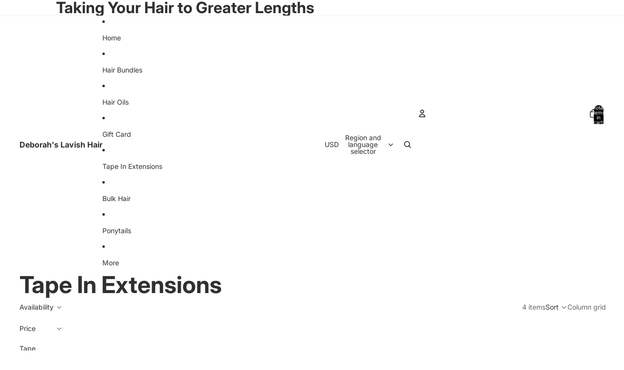

--- FILE ---
content_type: text/html; charset=utf-8
request_url: https://deborahslavishhair.com/collections/tape-in-extensions
body_size: 49799
content:
<!doctype html>
<html
  
  lang="en"
>
  <head>
    
<meta charset="utf-8">
<meta
  http-equiv="X-UA-Compatible"
  content="IE=edge"
>
<meta
  name="viewport"
  content="width=device-width,initial-scale=1"
>
<meta
  name="view-transition"
  content="same-origin"
>
<meta
  name="theme-color"
  content=""
>

<meta
  property="og:site_name"
  content="Deborah&#39;s Lavish Hair"
>
<meta
  property="og:url"
  content="https://deborahslavishhair.com/collections/tape-in-extensions"
>
<meta
  property="og:title"
  content="Tape In Extensions"
>
<meta
  property="og:type"
  content="website"
>
<meta
  property="og:description"
  content="Deborah&#39;s Lavish Hair"
><meta
  name="twitter:card"
  content="summary_large_image"
>
<meta
  name="twitter:title"
  content="Tape In Extensions"
>
<meta
  name="twitter:description"
  content="Deborah&#39;s Lavish Hair"
>

<title>
  Tape In Extensions
 &ndash; Deborah&#39;s Lavish Hair</title>

<link
  rel="canonical"
  href="https://deborahslavishhair.com/collections/tape-in-extensions"
>


<link href="//deborahslavishhair.com/cdn/shop/t/12/assets/overflow-list.css?v=101911674359793798601766354404" as="style" rel="preload">
<link href="//deborahslavishhair.com/cdn/shop/t/12/assets/base.css?v=25630247329231457811769255566" rel="stylesheet" type="text/css" media="all" />

<link
    rel="preload"
    as="font"
    href="//deborahslavishhair.com/cdn/fonts/inter/inter_n4.b2a3f24c19b4de56e8871f609e73ca7f6d2e2bb9.woff2"
    type="font/woff2"
    crossorigin
    fetchpriority="low"
  ><link
    rel="preload"
    as="font"
    href="//deborahslavishhair.com/cdn/fonts/inter/inter_n5.d7101d5e168594dd06f56f290dd759fba5431d97.woff2"
    type="font/woff2"
    crossorigin
    fetchpriority="low"
  ><link
    rel="preload"
    as="font"
    href="//deborahslavishhair.com/cdn/fonts/inter/inter_n7.02711e6b374660cfc7915d1afc1c204e633421e4.woff2"
    type="font/woff2"
    crossorigin
    fetchpriority="low"
  ><link
    rel="preload"
    as="font"
    href="//deborahslavishhair.com/cdn/fonts/inter/inter_n7.02711e6b374660cfc7915d1afc1c204e633421e4.woff2"
    type="font/woff2"
    crossorigin
    fetchpriority="low"
  >
<script async crossorigin fetchpriority="high" src="/cdn/shopifycloud/importmap-polyfill/es-modules-shim.2.4.0.js"></script>
<script type="importmap">
  {
    "imports": {
      "@theme/overflow-list": "//deborahslavishhair.com/cdn/shop/t/12/assets/overflow-list.js?v=46858356770684902511769255559",
      "@theme/product-title": "//deborahslavishhair.com/cdn/shop/t/12/assets/product-title-truncation.js?v=81744426891537421781763582988",
      "@theme/component": "//deborahslavishhair.com/cdn/shop/t/12/assets/component.js?v=184240237101443119871766354410",
      "@theme/dialog": "//deborahslavishhair.com/cdn/shop/t/12/assets/dialog.js?v=61774032287387761671769255560",
      "@theme/events": "//deborahslavishhair.com/cdn/shop/t/12/assets/events.js?v=147926035229139604561766354397",
      "@theme/focus": "//deborahslavishhair.com/cdn/shop/t/12/assets/focus.js?v=60436577539430446401763582988",
      "@theme/morph": "//deborahslavishhair.com/cdn/shop/t/12/assets/morph.js?v=35457747882330740861769255558",
      "@theme/paginated-list": "//deborahslavishhair.com/cdn/shop/t/12/assets/paginated-list.js?v=95298315036233333871763582989",
      "@theme/performance": "//deborahslavishhair.com/cdn/shop/t/12/assets/performance.js?v=171015751390534793081763582988",
      "@theme/product-form": "//deborahslavishhair.com/cdn/shop/t/12/assets/product-form.js?v=37993400097492174081769255558",
      "@theme/recently-viewed-products": "//deborahslavishhair.com/cdn/shop/t/12/assets/recently-viewed-products.js?v=94729125001750262651763582988",
      "@theme/scrolling": "//deborahslavishhair.com/cdn/shop/t/12/assets/scrolling.js?v=118005526288211533611769255568",
      "@theme/section-renderer": "//deborahslavishhair.com/cdn/shop/t/12/assets/section-renderer.js?v=117273408521114569061763582989",
      "@theme/section-hydration": "//deborahslavishhair.com/cdn/shop/t/12/assets/section-hydration.js?v=177651605160027701221763582988",
      "@theme/utilities": "//deborahslavishhair.com/cdn/shop/t/12/assets/utilities.js?v=74252600229394689081769255561",
      "@theme/variant-picker": "//deborahslavishhair.com/cdn/shop/t/12/assets/variant-picker.js?v=124079696159966615681769255566",
      "@theme/media-gallery": "//deborahslavishhair.com/cdn/shop/t/12/assets/media-gallery.js?v=111441960308641931071763582988",
      "@theme/quick-add": "//deborahslavishhair.com/cdn/shop/t/12/assets/quick-add.js?v=148903382353369979481769255562",
      "@theme/paginated-list-aspect-ratio": "//deborahslavishhair.com/cdn/shop/t/12/assets/paginated-list-aspect-ratio.js?v=25254270272143792451763582988",
      "@theme/popover-polyfill": "//deborahslavishhair.com/cdn/shop/t/12/assets/popover-polyfill.js?v=119029313658895111201763582988",
      "@theme/component-quantity-selector": "//deborahslavishhair.com/cdn/shop/t/12/assets/component-quantity-selector.js?v=67906657287482036641766354400",
      "@theme/comparison-slider": "//deborahslavishhair.com/cdn/shop/t/12/assets/comparison-slider.js?v=106705562947035711941766354406",
      "@theme/sticky-add-to-cart": "//deborahslavishhair.com/cdn/shop/t/12/assets/sticky-add-to-cart.js?v=48956925339276737091769255568",
      "@theme/fly-to-cart": "//deborahslavishhair.com/cdn/shop/t/12/assets/fly-to-cart.js?v=129971753673458693881769255564"
    }
  }
</script>

<script
  src="//deborahslavishhair.com/cdn/shop/t/12/assets/view-transitions.js?v=7106414069516106341769255557"
  async
  
></script>

<link
  rel="modulepreload"
  href="//deborahslavishhair.com/cdn/shop/t/12/assets/utilities.js?v=74252600229394689081769255561"
  fetchpriority="low"
>
<link
  rel="modulepreload"
  href="//deborahslavishhair.com/cdn/shop/t/12/assets/component.js?v=184240237101443119871766354410"
  fetchpriority="low"
>
<link
  rel="modulepreload"
  href="//deborahslavishhair.com/cdn/shop/t/12/assets/section-renderer.js?v=117273408521114569061763582989"
  fetchpriority="low"
>
<link
  rel="modulepreload"
  href="//deborahslavishhair.com/cdn/shop/t/12/assets/section-hydration.js?v=177651605160027701221763582988"
  fetchpriority="low"
>
<link
  rel="modulepreload"
  href="//deborahslavishhair.com/cdn/shop/t/12/assets/morph.js?v=35457747882330740861769255558"
  fetchpriority="low"
>


  <link
    rel="modulepreload"
    href="//deborahslavishhair.com/cdn/shop/t/12/assets/paginated-list-aspect-ratio.js?v=25254270272143792451763582988"
    fetchpriority="low"
  >
  <link
    rel="modulepreload"
    href="//deborahslavishhair.com/cdn/shop/t/12/assets/paginated-list.js?v=95298315036233333871763582989"
    fetchpriority="low"
  >

  <link
    rel="modulepreload"
    href="//deborahslavishhair.com/cdn/shop/t/12/assets/product-title-truncation.js?v=81744426891537421781763582988"
    fetchpriority="low"
  >


<link
  rel="modulepreload"
  href="//deborahslavishhair.com/cdn/shop/t/12/assets/focus.js?v=60436577539430446401763582988"
  fetchpriority="low"
>
<link
  rel="modulepreload"
  href="//deborahslavishhair.com/cdn/shop/t/12/assets/recently-viewed-products.js?v=94729125001750262651763582988"
  fetchpriority="low"
>
<link
  rel="modulepreload"
  href="//deborahslavishhair.com/cdn/shop/t/12/assets/scrolling.js?v=118005526288211533611769255568"
  fetchpriority="low"
>
<link
  rel="modulepreload"
  href="//deborahslavishhair.com/cdn/shop/t/12/assets/events.js?v=147926035229139604561766354397"
  fetchpriority="low"
>
<script
  src="//deborahslavishhair.com/cdn/shop/t/12/assets/popover-polyfill.js?v=119029313658895111201763582988"
  type="module"
  fetchpriority="low"
></script>
<script
  src="//deborahslavishhair.com/cdn/shop/t/12/assets/overflow-list.js?v=46858356770684902511769255559"
  type="module"
  fetchpriority="low"
></script>
<script
  src="//deborahslavishhair.com/cdn/shop/t/12/assets/quick-add.js?v=148903382353369979481769255562"
  type="module"
  fetchpriority="low"
></script>

  <script
    src="//deborahslavishhair.com/cdn/shop/t/12/assets/cart-discount.js?v=107077853990124422021763582988"
    type="module"
    fetchpriority="low"
  ></script>


<script
  src="//deborahslavishhair.com/cdn/shop/t/12/assets/dialog.js?v=61774032287387761671769255560"
  type="module"
  fetchpriority="low"
></script>
<script
  src="//deborahslavishhair.com/cdn/shop/t/12/assets/variant-picker.js?v=124079696159966615681769255566"
  type="module"
  fetchpriority="low"
></script>
<script
  src="//deborahslavishhair.com/cdn/shop/t/12/assets/product-card.js?v=124402285637860180781769255563"
  type="module"
  fetchpriority="low"
></script>
<script
  src="//deborahslavishhair.com/cdn/shop/t/12/assets/product-form.js?v=37993400097492174081769255558"
  type="module"
  fetchpriority="low"
></script>
<script
  src="//deborahslavishhair.com/cdn/shop/t/12/assets/fly-to-cart.js?v=129971753673458693881769255564"
  type="module"
  fetchpriority="low"
></script>
<script
  src="//deborahslavishhair.com/cdn/shop/t/12/assets/accordion-custom.js?v=99000499017714805851763582988"
  type="module"
  fetchpriority="low"
></script>
<script
  src="//deborahslavishhair.com/cdn/shop/t/12/assets/disclosure-custom.js?v=168050880623268140331763582988"
  type="module"
  fetchpriority="low"
></script>
<script
  src="//deborahslavishhair.com/cdn/shop/t/12/assets/media.js?v=37825095869491791421763582989"
  type="module"
  fetchpriority="low"
></script>
<script
  src="//deborahslavishhair.com/cdn/shop/t/12/assets/product-price.js?v=117989390664188536191766354396"
  type="module"
  fetchpriority="low"
></script>
<script
  src="//deborahslavishhair.com/cdn/shop/t/12/assets/product-sku.js?v=121804655373531320511766354408"
  type="module"
  fetchpriority="low"
></script>
<script
  src="//deborahslavishhair.com/cdn/shop/t/12/assets/product-title-truncation.js?v=81744426891537421781763582988"
  type="module"
  fetchpriority="low"
></script>
<script
  src="//deborahslavishhair.com/cdn/shop/t/12/assets/product-inventory.js?v=16343734458933704981763582988"
  type="module"
  fetchpriority="low"
></script>
<script
  src="//deborahslavishhair.com/cdn/shop/t/12/assets/show-more.js?v=94563802205717136101763582989"
  type="module"
  fetchpriority="low"
></script>
<script
  src="//deborahslavishhair.com/cdn/shop/t/12/assets/slideshow.js?v=40796646405849125981769255568"
  type="module"
  fetchpriority="low"
></script>
<script
  src="//deborahslavishhair.com/cdn/shop/t/12/assets/layered-slideshow.js?v=30135417790894624731766354401"
  type="module"
  fetchpriority="low"
></script>
<script
  src="//deborahslavishhair.com/cdn/shop/t/12/assets/anchored-popover.js?v=95953304814728754461763582989"
  type="module"
  fetchpriority="low"
></script>
<script
  src="//deborahslavishhair.com/cdn/shop/t/12/assets/floating-panel.js?v=128677600744947036551763582988"
  type="module"
  fetchpriority="low"
></script>
<script
  src="//deborahslavishhair.com/cdn/shop/t/12/assets/video-background.js?v=25237992823806706551763582988"
  type="module"
  fetchpriority="low"
></script>
<script
  src="//deborahslavishhair.com/cdn/shop/t/12/assets/component-quantity-selector.js?v=67906657287482036641766354400"
  type="module"
  fetchpriority="low"
></script>
<script
  src="//deborahslavishhair.com/cdn/shop/t/12/assets/media-gallery.js?v=111441960308641931071763582988"
  type="module"
  fetchpriority="low"
></script>
<script
  src="//deborahslavishhair.com/cdn/shop/t/12/assets/rte-formatter.js?v=101420294193111439321763582988"
  type="module"
  fetchpriority="low"
></script>
<script
  src="//deborahslavishhair.com/cdn/shop/t/12/assets/volume-pricing.js?v=15442793518842484731766354405"
  type="module"
  fetchpriority="low"
></script>
<script
  src="//deborahslavishhair.com/cdn/shop/t/12/assets/price-per-item.js?v=144512917617120124431766354401"
  type="module"
  fetchpriority="low"
></script>
<script
  src="//deborahslavishhair.com/cdn/shop/t/12/assets/volume-pricing-info.js?v=94479640769665442661766354410"
  type="module"
  fetchpriority="low"
></script>


  <script
    src="//deborahslavishhair.com/cdn/shop/t/12/assets/localization.js?v=15585934801240115691766354397"
    type="module"
    fetchpriority="low"
  ></script>






<script
  src="//deborahslavishhair.com/cdn/shop/t/12/assets/auto-close-details.js?v=58350291535404441581763582989"
  defer="defer"
></script>

<script>
  const Theme = {
    translations: {
      placeholder_image: `Placeholder image`,
      added: `Added`,
      recipient_form_fields_visible: `Recipient form fields are now visible`,
      recipient_form_fields_hidden: `Recipient form fields are now hidden`,
      recipient_form_error: `There was an error with the form submission`,
      items_added_to_cart_one: `1 item added to cart`,
      items_added_to_cart_other: `{{ count }} items added to cart`,
    },
    routes: {
      cart_add_url: '/cart/add.js',
      cart_change_url: '/cart/change',
      cart_update_url: '/cart/update',
      cart_url: '/cart',
      predictive_search_url: '/search/suggest',
      search_url: '/search',
    },
    template: {
      name: 'collection',
    },
  };
</script>
<style data-shopify>
@font-face {
  font-family: Inter;
  font-weight: 400;
  font-style: normal;
  font-display: swap;
  src: url("//deborahslavishhair.com/cdn/fonts/inter/inter_n4.b2a3f24c19b4de56e8871f609e73ca7f6d2e2bb9.woff2") format("woff2"),
       url("//deborahslavishhair.com/cdn/fonts/inter/inter_n4.af8052d517e0c9ffac7b814872cecc27ae1fa132.woff") format("woff");
}
@font-face {
  font-family: Inter;
  font-weight: 700;
  font-style: normal;
  font-display: swap;
  src: url("//deborahslavishhair.com/cdn/fonts/inter/inter_n7.02711e6b374660cfc7915d1afc1c204e633421e4.woff2") format("woff2"),
       url("//deborahslavishhair.com/cdn/fonts/inter/inter_n7.6dab87426f6b8813070abd79972ceaf2f8d3b012.woff") format("woff");
}
@font-face {
  font-family: Inter;
  font-weight: 400;
  font-style: italic;
  font-display: swap;
  src: url("//deborahslavishhair.com/cdn/fonts/inter/inter_i4.feae1981dda792ab80d117249d9c7e0f1017e5b3.woff2") format("woff2"),
       url("//deborahslavishhair.com/cdn/fonts/inter/inter_i4.62773b7113d5e5f02c71486623cf828884c85c6e.woff") format("woff");
}
@font-face {
  font-family: Inter;
  font-weight: 700;
  font-style: italic;
  font-display: swap;
  src: url("//deborahslavishhair.com/cdn/fonts/inter/inter_i7.b377bcd4cc0f160622a22d638ae7e2cd9b86ea4c.woff2") format("woff2"),
       url("//deborahslavishhair.com/cdn/fonts/inter/inter_i7.7c69a6a34e3bb44fcf6f975857e13b9a9b25beb4.woff") format("woff");
}
@font-face {
  font-family: Inter;
  font-weight: 500;
  font-style: normal;
  font-display: swap;
  src: url("//deborahslavishhair.com/cdn/fonts/inter/inter_n5.d7101d5e168594dd06f56f290dd759fba5431d97.woff2") format("woff2"),
       url("//deborahslavishhair.com/cdn/fonts/inter/inter_n5.5332a76bbd27da00474c136abb1ca3cbbf259068.woff") format("woff");
}
@font-face {
  font-family: Inter;
  font-weight: 500;
  font-style: italic;
  font-display: swap;
  src: url("//deborahslavishhair.com/cdn/fonts/inter/inter_i5.4474f48e6ab2b1e01aa2b6d942dd27fa24f2d99f.woff2") format("woff2"),
       url("//deborahslavishhair.com/cdn/fonts/inter/inter_i5.493dbd6ee8e49f4ad722ebb68d92f201af2c2f56.woff") format("woff");
}


  :root {
    /* Page Layout */
    --sidebar-width: 25rem;
    --narrow-content-width: 36rem;
    --normal-content-width: 42rem;
    --wide-content-width: 46rem;
    --narrow-page-width: 90rem;
    --normal-page-width: 120rem;
    --wide-page-width: 150rem;

    /* Section Heights */
    --section-height-small: 15rem;
    --section-height-medium: 25rem;
    --section-height-large: 35rem;

    @media screen and (min-width: 40em) {
      --section-height-small: 40svh;
      --section-height-medium: 55svh;
      --section-height-large: 70svh;
    }

    @media screen and (min-width: 60em) {
      --section-height-small: 50svh;
      --section-height-medium: 65svh;
      --section-height-large: 80svh;
    }

    /* Letter spacing */
    --letter-spacing-sm: 0.06em;
    --letter-spacing-md: 0.13em;

    /* Font families */
    --font-body--family: Inter, sans-serif;
    --font-body--style: normal;
    --font-body--weight: 400;
    --font-subheading--family: Inter, sans-serif;
    --font-subheading--style: normal;
    --font-subheading--weight: 500;
    --font-heading--family: Inter, sans-serif;
    --font-heading--style: normal;
    --font-heading--weight: 700;
    --font-accent--family: Inter, sans-serif;
    --font-accent--style: normal;
    --font-accent--weight: 700;

    /* Margin sizes */
    --font-h1--spacing: 0.25em;
    --font-h2--spacing: 0.25em;
    --font-h3--spacing: 0.25em;
    --font-h4--spacing: 0.25em;
    --font-h5--spacing: 0.25em;
    --font-h6--spacing: 0.25em;
    --font-paragraph--spacing: 0.5em;

    /* Heading colors */
    --font-h1--color: var(--color-foreground-heading);
    --font-h2--color: var(--color-foreground-heading);
    --font-h3--color: var(--color-foreground-heading);
    --font-h4--color: var(--color-foreground-heading);
    --font-h5--color: var(--color-foreground-heading);
    --font-h6--color: var(--color-foreground-heading);

    /** Z-Index / Layering */
    --layer-section-background: -2;
    --layer-lowest: -1;
    --layer-base: 0;
    --layer-flat: 1;
    --layer-raised: 2;
    --layer-heightened: 4;
    --layer-sticky: 8;
    --layer-window-overlay: 10;
    --layer-header-menu: 12;
    --layer-overlay: 16;
    --layer-menu-drawer: 18;
    --layer-temporary: 20;

    /* Max-width / Measure */
    --max-width--body-normal: 32.5em;
    --max-width--body-narrow: 22.75em;

    --max-width--heading-normal: 32.5em;
    --max-width--heading-narrow: 19.5em;

    --max-width--display-normal: 13em;
    --max-width--display-narrow: 9.75em;
    --max-width--display-tight: 3.25em;

    /* Letter-spacing / Tracking */
    --letter-spacing--display-tight: -0.03em;
    --letter-spacing--display-normal: 0em;
    --letter-spacing--display-loose: 0.03em;

    --letter-spacing--heading-tight: -0.03em;
    --letter-spacing--heading-normal: 0em;
    --letter-spacing--heading-loose: 0.03em;

    --letter-spacing--body-tight: -0.03em;
    --letter-spacing--body-normal: 0em;
    --letter-spacing--body-loose: 0.03em;

    /* Line height / Leading */
    --line-height: 1;

    --line-height--display-tight: 1;
    --line-height--display-normal: 1.1;
    --line-height--display-loose: 1.2;

    --line-height--heading-tight: 1.15;
    --line-height--heading-normal: 1.25;
    --line-height--heading-loose: 1.35;

    --line-height--body-tight: 1.2;
    --line-height--body-normal: 1.4;
    --line-height--body-loose: 1.6;

    /* Typography presets */
    --font-size--paragraph: 0.875rem;--font-size--h1: clamp(3.0rem, 5.6vw, 3.5rem);--font-size--h2: clamp(2.25rem, 4.8vw, 3.0rem);--font-size--h3: 2.0rem;--font-size--h4: 1.5rem;--font-size--h5: 0.875rem;--font-size--h6: 0.75rem;--font-paragraph--weight: 400;--font-paragraph--letter-spacing: var(--letter-spacing--body-normal);--font-paragraph--size: var(--font-size--paragraph);--font-paragraph--family: var(--font-body--family);--font-paragraph--style: var(--font-body--style);--font-paragraph--case: ;--font-paragraph--line-height: var(--line-height--body-loose);--font-h1--weight: var(--font-heading--weight);--font-h1--letter-spacing: var(--letter-spacing--heading-normal);--font-h1--size: var(--font-size--h1);--font-h1--family: var(--font-heading--family);--font-h1--style: var(--font-heading--style);--font-h1--case: none;--font-h1--line-height: var(--line-height--display-tight);--font-h2--weight: var(--font-heading--weight);--font-h2--letter-spacing: var(--letter-spacing--heading-normal);--font-h2--size: var(--font-size--h2);--font-h2--family: var(--font-heading--family);--font-h2--style: var(--font-heading--style);--font-h2--case: none;--font-h2--line-height: var(--line-height--display-tight);--font-h3--weight: var(--font-heading--weight);--font-h3--letter-spacing: var(--letter-spacing--heading-normal);--font-h3--size: var(--font-size--h3);--font-h3--family: var(--font-heading--family);--font-h3--style: var(--font-heading--style);--font-h3--case: none;--font-h3--line-height: var(--line-height--display-normal);--font-h4--weight: var(--font-heading--weight);--font-h4--letter-spacing: var(--letter-spacing--heading-normal);--font-h4--size: var(--font-size--h4);--font-h4--family: var(--font-heading--family);--font-h4--style: var(--font-heading--style);--font-h4--case: none;--font-h4--line-height: var(--line-height--display-tight);--font-h5--weight: var(--font-subheading--weight);--font-h5--letter-spacing: var(--letter-spacing--heading-normal);--font-h5--size: var(--font-size--h5);--font-h5--family: var(--font-subheading--family);--font-h5--style: var(--font-subheading--style);--font-h5--case: none;--font-h5--line-height: var(--line-height--display-loose);--font-h6--weight: var(--font-subheading--weight);--font-h6--letter-spacing: var(--letter-spacing--heading-normal);--font-h6--size: var(--font-size--h6);--font-h6--family: var(--font-subheading--family);--font-h6--style: var(--font-subheading--style);--font-h6--case: none;--font-h6--line-height: var(--line-height--display-loose);

    /* Hardcoded font sizes */
    --font-size--3xs: 0.625rem;
    --font-size--2xs: 0.75rem;
    --font-size--xs: 0.8125rem;
    --font-size--sm: 0.875rem;
    --font-size--md: 1rem;
    --font-size--lg: 1.125rem;
    --font-size--xl: 1.25rem;
    --font-size--2xl: 1.5rem;
    --font-size--3xl: 2rem;
    --font-size--4xl: 2.5rem;
    --font-size--5xl: 3rem;
    --font-size--6xl: 3.5rem;

    /* Menu font sizes */
    --menu-font-sm--size: 0.875rem;
    --menu-font-sm--line-height: calc(1.1 + 0.5 * min(16 / 14));
    --menu-font-md--size: 1rem;
    --menu-font-md--line-height: calc(1.1 + 0.5 * min(16 / 16));
    --menu-font-lg--size: 1.125rem;
    --menu-font-lg--line-height: calc(1.1 + 0.5 * min(16 / 18));
    --menu-font-xl--size: 1.25rem;
    --menu-font-xl--line-height: calc(1.1 + 0.5 * min(16 / 20));
    --menu-font-2xl--size: 1.75rem;
    --menu-font-2xl--line-height: calc(1.1 + 0.5 * min(16 / 28));

    /* Colors */
    --color-error: #8B0000;
    --color-success: #006400;
    --color-white: #FFFFFF;
    --color-white-rgb: 255 255 255;
    --color-black: #000000;
    --color-instock: #3ED660;
    --color-lowstock: #EE9441;
    --color-outofstock: #C8C8C8;

    /* Opacity */
    --opacity-5: 0.05;
    --opacity-8: 0.08;
    --opacity-10: 0.1;
    --opacity-15: 0.15;
    --opacity-20: 0.2;
    --opacity-25: 0.25;
    --opacity-30: 0.3;
    --opacity-40: 0.4;
    --opacity-50: 0.5;
    --opacity-60: 0.6;
    --opacity-70: 0.7;
    --opacity-80: 0.8;
    --opacity-85: 0.85;
    --opacity-90: 0.9;
    --opacity-subdued-text: var(--opacity-70);

    --shadow-button: 0 2px 3px rgb(0 0 0 / 20%);
    --gradient-image-overlay: linear-gradient(to top, rgb(0 0 0 / 0.5), transparent);

    /* Spacing */
    --margin-3xs: 0.125rem;
    --margin-2xs: 0.3rem;
    --margin-xs: 0.5rem;
    --margin-sm: 0.7rem;
    --margin-md: 0.8rem;
    --margin-lg: 1rem;
    --margin-xl: 1.25rem;
    --margin-2xl: 1.5rem;
    --margin-3xl: 1.75rem;
    --margin-4xl: 2rem;
    --margin-5xl: 3rem;
    --margin-6xl: 5rem;

    --scroll-margin: 50px;

    --padding-3xs: 0.125rem;
    --padding-2xs: 0.25rem;
    --padding-xs: 0.5rem;
    --padding-sm: 0.7rem;
    --padding-md: 0.8rem;
    --padding-lg: 1rem;
    --padding-xl: 1.25rem;
    --padding-2xl: 1.5rem;
    --padding-3xl: 1.75rem;
    --padding-4xl: 2rem;
    --padding-5xl: 3rem;
    --padding-6xl: 4rem;

    --gap-3xs: 0.125rem;
    --gap-2xs: 0.3rem;
    --gap-xs: 0.5rem;
    --gap-sm: 0.7rem;
    --gap-md: 0.9rem;
    --gap-lg: 1rem;
    --gap-xl: 1.25rem;
    --gap-2xl: 2rem;
    --gap-3xl: 3rem;

    --spacing-scale-sm: 0.6;
    --spacing-scale-md: 0.7;
    --spacing-scale-default: 1.0;

    /* Checkout buttons gap */
    --checkout-button-gap: 10px;

    /* Borders */
    --style-border-width: 1px;
    --style-border-radius-xs: 0.2rem;
    --style-border-radius-sm: 0.6rem;
    --style-border-radius-md: 0.8rem;
    --style-border-radius-50: 50%;
    --style-border-radius-lg: 1rem;
    --style-border-radius-pills: 40px;
    --style-border-radius-inputs: 4px;
    --style-border-radius-buttons-primary: 14px;
    --style-border-radius-buttons-secondary: 14px;
    --style-border-width-primary: 0px;
    --style-border-width-secondary: 1px;
    --style-border-width-inputs: 1px;
    --style-border-radius-popover: 14px;
    --style-border-popover: 1px none rgb(var(--color-border-rgb) / 50%);
    --style-border-drawer: 1px none rgb(var(--color-border-rgb) / 50%);
    --style-border-swatch-opacity: 10%;
    --style-border-swatch-width: 1px;
    --style-border-swatch-style: solid;

    /* Animation */
    --ease-out-cubic: cubic-bezier(0.33, 1, 0.68, 1);
    --ease-out-quad: cubic-bezier(0.32, 0.72, 0, 1);
    --animation-speed-fast: 0.0625s;
    --animation-speed: 0.125s;
    --animation-speed-slow: 0.2s;
    --animation-speed-medium: 0.15s;
    --animation-easing: ease-in-out;
    --animation-slideshow-easing: cubic-bezier(0.4, 0, 0.2, 1);
    --drawer-animation-speed: 0.2s;
    --animation-values-slow: var(--animation-speed-slow) var(--animation-easing);
    --animation-values: var(--animation-speed) var(--animation-easing);
    --animation-values-fast: var(--animation-speed-fast) var(--animation-easing);
    --animation-values-allow-discrete: var(--animation-speed) var(--animation-easing) allow-discrete;
    --animation-timing-hover: cubic-bezier(0.25, 0.46, 0.45, 0.94);
    --animation-timing-active: cubic-bezier(0.5, 0, 0.75, 0);
    --animation-timing-bounce: cubic-bezier(0.34, 1.56, 0.64, 1);
    --animation-timing-default: cubic-bezier(0, 0, 0.2, 1);
    --animation-timing-fade-in: cubic-bezier(0.16, 1, 0.3, 1);
    --animation-timing-fade-out: cubic-bezier(0.4, 0, 0.2, 1);

    /* View transitions */
    /* View transition old */
    --view-transition-old-main-content: var(--animation-speed) var(--animation-easing) both fadeOut;

    /* View transition new */
    --view-transition-new-main-content: var(--animation-speed) var(--animation-easing) both fadeIn, var(--animation-speed) var(--animation-easing) both slideInTopViewTransition;

    /* Focus */
    --focus-outline-width: 0.09375rem;
    --focus-outline-offset: 0.2em;

    /* Badges */
    --badge-blob-padding-block: 1px;
    --badge-blob-padding-inline: 12px 8px;
    --badge-rectangle-padding-block: 1px;
    --badge-rectangle-padding-inline: 6px;
    @media screen and (min-width: 750px) {
      --badge-blob-padding-block: 4px;
      --badge-blob-padding-inline: 16px 12px;
      --badge-rectangle-padding-block: 4px;
      --badge-rectangle-padding-inline: 10px;
    }

    /* Icons */
    --icon-size-2xs: 0.6rem;
    --icon-size-xs: 0.85rem;
    --icon-size-sm: 1.25rem;
    --icon-size-md: 1.375rem;
    --icon-size-lg: 1.5rem;
    --icon-stroke-width: 1.5px;

    /* Input */
    --input-email-min-width: 200px;
    --input-search-max-width: 650px;
    --input-padding-y: 0.8rem;
    --input-padding-x: 0.8rem;
    --input-padding: var(--input-padding-y) var(--input-padding-x);
    --input-box-shadow-width: var(--style-border-width-inputs);
    --input-box-shadow: 0 0 0 var(--input-box-shadow-width) var(--color-input-border);
    --input-box-shadow-focus: 0 0 0 calc(var(--input-box-shadow-width) + 0.5px) var(--color-input-border);
    --input-disabled-background-color: rgb(var(--color-foreground-rgb) / var(--opacity-10));
    --input-disabled-border-color: rgb(var(--color-foreground-rgb) / var(--opacity-5));
    --input-disabled-text-color: rgb(var(--color-foreground-rgb) / var(--opacity-50));
    --input-textarea-min-height: 55px;

    /* Button size */
    --button-size-sm: 30px;
    --button-size-md: 36px;
    --button-size: var(--minimum-touch-target);
    --button-padding-inline: 24px;
    --button-padding-block: 16px;

    /* Button font-family */
    --button-font-family-primary: var(--font-body--family);
    --button-font-family-secondary: var(--font-body--family);

    /* Button text case */
    --button-text-case: ;
    --button-text-case-primary: default;
    --button-text-case-secondary: default;

    /* Borders */
    --border-color: rgb(var(--color-border-rgb) / var(--opacity-50));
    --border-width-sm: 1px;
    --border-width-md: 2px;
    --border-width-lg: 5px;
    --border-radius-sm: 0.25rem;

    /* Drawers */
    --drawer-inline-padding: 25px;
    --drawer-menu-inline-padding: 2.5rem;
    --drawer-header-block-padding: 20px;
    --drawer-content-block-padding: 10px;
    --drawer-header-desktop-top: 0rem;
    --drawer-padding: calc(var(--padding-sm) + 7px);
    --drawer-height: 100dvh;
    --drawer-width: 95vw;
    --drawer-max-width: 500px;

    /* Variant Picker Swatches */
    --variant-picker-swatch-width-unitless: 34;
    --variant-picker-swatch-height-unitless: 34;
    --variant-picker-swatch-width: 34px;
    --variant-picker-swatch-height: 34px;
    --variant-picker-swatch-radius: 32px;
    --variant-picker-border-width: 1px;
    --variant-picker-border-style: solid;
    --variant-picker-border-opacity: 10%;

    /* Variant Picker Buttons */
    --variant-picker-button-radius: 14px;
    --variant-picker-button-border-width: 1px;

    /* Slideshow */
    --slideshow-controls-size: 3.5rem;
    --slideshow-controls-icon: 2rem;
    --peek-next-slide-size: 3rem;

    /* Utilities */
    --backdrop-opacity: 0.15;
    --backdrop-color-rgb: var(--color-shadow-rgb);
    --minimum-touch-target: 44px;
    --disabled-opacity: 0.5;
    --skeleton-opacity: 0.025;

    /* Shapes */
    --shape--circle: circle(50% at center);
    --shape--sunburst: polygon(100% 50%,94.62% 55.87%,98.3% 62.94%,91.57% 67.22%,93.3% 75%,85.7% 77.39%,85.36% 85.36%,77.39% 85.7%,75% 93.3%,67.22% 91.57%,62.94% 98.3%,55.87% 94.62%,50% 100%,44.13% 94.62%,37.06% 98.3%,32.78% 91.57%,25% 93.3%,22.61% 85.7%,14.64% 85.36%,14.3% 77.39%,6.7% 75%,8.43% 67.22%,1.7% 62.94%,5.38% 55.87%,0% 50%,5.38% 44.13%,1.7% 37.06%,8.43% 32.78%,6.7% 25%,14.3% 22.61%,14.64% 14.64%,22.61% 14.3%,25% 6.7%,32.78% 8.43%,37.06% 1.7%,44.13% 5.38%,50% 0%,55.87% 5.38%,62.94% 1.7%,67.22% 8.43%,75% 6.7%,77.39% 14.3%,85.36% 14.64%,85.7% 22.61%,93.3% 25%,91.57% 32.78%,98.3% 37.06%,94.62% 44.13%);
    --shape--diamond: polygon(50% 0%, 100% 50%, 50% 100%, 0% 50%);
    --shape--blob: polygon(85.349% 11.712%, 87.382% 13.587%, 89.228% 15.647%, 90.886% 17.862%, 92.359% 20.204%, 93.657% 22.647%, 94.795% 25.169%, 95.786% 27.752%, 96.645% 30.382%, 97.387% 33.048%, 98.025% 35.740%, 98.564% 38.454%, 99.007% 41.186%, 99.358% 43.931%, 99.622% 46.685%, 99.808% 49.446%, 99.926% 52.210%, 99.986% 54.977%, 99.999% 57.744%, 99.975% 60.511%, 99.923% 63.278%, 99.821% 66.043%, 99.671% 68.806%, 99.453% 71.565%, 99.145% 74.314%, 98.724% 77.049%, 98.164% 79.759%, 97.433% 82.427%, 96.495% 85.030%, 95.311% 87.529%, 93.841% 89.872%, 92.062% 91.988%, 89.972% 93.796%, 87.635% 95.273%, 85.135% 96.456%, 82.532% 97.393%, 79.864% 98.127%, 77.156% 98.695%, 74.424% 99.129%, 71.676% 99.452%, 68.918% 99.685%, 66.156% 99.844%, 63.390% 99.942%, 60.624% 99.990%, 57.856% 99.999%, 55.089% 99.978%, 52.323% 99.929%, 49.557% 99.847%, 46.792% 99.723%, 44.031% 99.549%, 41.273% 99.317%, 38.522% 99.017%, 35.781% 98.639%, 33.054% 98.170%, 30.347% 97.599%, 27.667% 96.911%, 25.024% 96.091%, 22.432% 95.123%, 19.907% 93.994%, 17.466% 92.690%, 15.126% 91.216%, 12.902% 89.569%, 10.808% 87.761%, 8.854% 85.803%, 7.053% 83.703%, 5.418% 81.471%, 3.962% 79.119%, 2.702% 76.656%, 1.656% 74.095%, 0.846% 71.450%, 0.294% 68.740%, 0.024% 65.987%, 0.050% 63.221%, 0.343% 60.471%, 0.858% 57.752%, 1.548% 55.073%, 2.370% 52.431%, 3.283% 49.819%, 4.253% 47.227%, 5.249% 44.646%, 6.244% 42.063%, 7.211% 39.471%, 8.124% 36.858%, 8.958% 34.220%, 9.711% 31.558%, 10.409% 28.880%, 11.083% 26.196%, 11.760% 23.513%, 12.474% 20.839%, 13.259% 18.186%, 14.156% 15.569%, 15.214% 13.012%, 16.485% 10.556%, 18.028% 8.261%, 19.883% 6.211%, 22.041% 4.484%, 24.440% 3.110%, 26.998% 2.057%, 29.651% 1.275%, 32.360% 0.714%, 35.101% 0.337%, 37.859% 0.110%, 40.624% 0.009%, 43.391% 0.016%, 46.156% 0.113%, 48.918% 0.289%, 51.674% 0.533%, 54.425% 0.837%, 57.166% 1.215%, 59.898% 1.654%, 62.618% 2.163%, 65.322% 2.750%, 68.006% 3.424%, 70.662% 4.197%, 73.284% 5.081%, 75.860% 6.091%, 78.376% 7.242%, 80.813% 8.551%, 83.148% 10.036%, 85.349% 11.712%);

    /* Buy buttons */
    --height-buy-buttons: calc(var(--padding-lg) * 2 + var(--icon-size-sm));

    /* Card image width and height variables */
    --card-width-small: 10rem;

    --height-small: 10rem;
    --height-medium: 11.5rem;
    --height-large: 13rem;
    --height-full: 100vh;

    @media screen and (min-width: 750px) {
      --height-small: 17.5rem;
      --height-medium: 21.25rem;
      --height-large: 25rem;
    }

    /* Modal */
    --modal-max-height: 65dvh;

    /* Card styles for search */
    --card-bg-hover: rgb(var(--color-foreground-rgb) / var(--opacity-5));
    --card-border-hover: rgb(var(--color-foreground-rgb) / var(--opacity-30));
    --card-border-focus: rgb(var(--color-foreground-rgb) / var(--opacity-10));

    /* Cart */
    --cart-primary-font-family: var(--font-body--family);
    --cart-primary-font-style: var(--font-body--style);
    --cart-primary-font-weight: var(--font-body--weight);
    --cart-secondary-font-family: var(--font-secondary--family);
    --cart-secondary-font-style: var(--font-secondary--style);
    --cart-secondary-font-weight: var(--font-secondary--weight);
  }
</style>
<style data-shopify>
  
    
      :root,
    
    
    
    .color-scheme-1 {
        --color-background: rgb(255 255 255 / 1.0);
        /* RGB values only to apply different opacities - Relative color values are not supported in iOS < 16.4 */
        --color-background-rgb: 255 255 255;
        --opacity-5-15: 0.05;
        --opacity-10-25: 0.1;
        --opacity-35-55: 0.35;
        --opacity-40-60: 0.4;
        --opacity-30-60: 0.3;
        --color-foreground: rgb(0 0 0 / 0.81);
        --color-foreground-rgb: 0 0 0;
        --color-foreground-heading: rgb(0 0 0 / 1.0);
        --color-foreground-heading-rgb: 0 0 0;
        --color-primary: rgb(0 0 0 / 0.81);
        --color-primary-rgb: 0 0 0;
        --color-primary-hover: rgb(0 0 0 / 1.0);
        --color-primary-hover-rgb: 0 0 0;
        --color-border: rgb(0 0 0 / 0.06);
        --color-border-rgb: 0 0 0;
        --color-shadow: rgb(0 0 0 / 1.0);
        --color-shadow-rgb: 0 0 0;
        --color-primary-button-text: rgb(255 255 255 / 1.0);
        --color-primary-button-background: rgb(0 0 0 / 1.0);
        --color-primary-button-border: rgb(0 0 0 / 1.0);
        --color-primary-button-hover-text: rgb(255 255 255 / 1.0);
        --color-primary-button-hover-background: rgb(51 51 51 / 1.0);
        --color-primary-button-hover-border: rgb(0 0 0 / 1.0);
        --color-secondary-button-text: rgb(0 0 0 / 1.0);
        --color-secondary-button-background: rgb(0 0 0 / 0.0);
        --color-secondary-button-border: rgb(0 0 0 / 1.0);
        --color-secondary-button-hover-text: rgb(51 51 51 / 1.0);
        --color-secondary-button-hover-background: rgb(250 250 250 / 1.0);
        --color-secondary-button-hover-border: rgb(51 51 51 / 1.0);
        --color-input-background: rgb(255 255 255 / 0.78);
        --color-input-text: rgb(51 51 51 / 1.0);
        --color-input-text-rgb: 51 51 51;
        --color-input-border: rgb(223 223 223 / 1.0);
        --color-input-hover-background: rgb(0 0 0 / 0.01);
        --color-variant-background: rgb(255 255 255 / 1.0);
        --color-variant-border: rgb(0 0 0 / 0.13);
        --color-variant-text: rgb(0 0 0 / 1.0);
        --color-variant-text-rgb: 0 0 0;
        --color-variant-hover-background: rgb(245 245 245 / 1.0);
        --color-variant-hover-text: rgb(0 0 0 / 1.0);
        --color-variant-hover-border: rgb(230 230 230 / 1.0);
        --color-selected-variant-background: rgb(0 0 0 / 1.0);
        --color-selected-variant-border: rgb(0 0 0 / 1.0);
        --color-selected-variant-text: rgb(255 255 255 / 1.0);
        --color-selected-variant-hover-background: rgb(26 26 26 / 1.0);
        --color-selected-variant-hover-text: rgb(255 255 255 / 1.0);
        --color-selected-variant-hover-border: rgb(26 26 26 / 1.0);

        --input-disabled-background-color: rgb(var(--color-foreground-rgb) / var(--opacity-10));
        --input-disabled-border-color: rgb(var(--color-foreground-rgb) / var(--opacity-5-15));
        --input-disabled-text-color: rgb(var(--color-foreground-rgb) / var(--opacity-50));
        --color-foreground-muted: rgb(var(--color-foreground-rgb) / var(--opacity-60));
        --font-h1--color: var(--color-foreground-heading);
        --font-h2--color: var(--color-foreground-heading);
        --font-h3--color: var(--color-foreground-heading);
        --font-h4--color: var(--color-foreground-heading);
        --font-h5--color: var(--color-foreground-heading);
        --font-h6--color: var(--color-foreground-heading);

        /* Shadows */
        
          --shadow-drawer: 0px 4px 20px rgb(var(--color-shadow-rgb) / var(--opacity-15));
        
        
          --shadow-blur: 20px;
          --shadow-popover: 0px 4px 20px rgb(var(--color-shadow-rgb) / var(--opacity-15));
        
      }
  
    
    
    
    .color-scheme-2 {
        --color-background: rgb(245 245 245 / 1.0);
        /* RGB values only to apply different opacities - Relative color values are not supported in iOS < 16.4 */
        --color-background-rgb: 245 245 245;
        --opacity-5-15: 0.05;
        --opacity-10-25: 0.1;
        --opacity-35-55: 0.35;
        --opacity-40-60: 0.4;
        --opacity-30-60: 0.3;
        --color-foreground: rgb(0 0 0 / 0.81);
        --color-foreground-rgb: 0 0 0;
        --color-foreground-heading: rgb(0 0 0 / 1.0);
        --color-foreground-heading-rgb: 0 0 0;
        --color-primary: rgb(0 0 0 / 0.81);
        --color-primary-rgb: 0 0 0;
        --color-primary-hover: rgb(255 255 255 / 1.0);
        --color-primary-hover-rgb: 255 255 255;
        --color-border: rgb(223 223 223 / 1.0);
        --color-border-rgb: 223 223 223;
        --color-shadow: rgb(0 0 0 / 1.0);
        --color-shadow-rgb: 0 0 0;
        --color-primary-button-text: rgb(255 255 255 / 1.0);
        --color-primary-button-background: rgb(0 0 0 / 1.0);
        --color-primary-button-border: rgb(0 0 0 / 1.0);
        --color-primary-button-hover-text: rgb(255 255 255 / 1.0);
        --color-primary-button-hover-background: rgb(51 51 51 / 1.0);
        --color-primary-button-hover-border: rgb(51 51 51 / 1.0);
        --color-secondary-button-text: rgb(0 0 0 / 1.0);
        --color-secondary-button-background: rgb(0 0 0 / 0.0);
        --color-secondary-button-border: rgb(0 0 0 / 1.0);
        --color-secondary-button-hover-text: rgb(0 0 0 / 1.0);
        --color-secondary-button-hover-background: rgb(255 255 255 / 0.36);
        --color-secondary-button-hover-border: rgb(51 51 51 / 0.73);
        --color-input-background: rgb(0 0 0 / 0.0);
        --color-input-text: rgb(0 0 0 / 0.53);
        --color-input-text-rgb: 0 0 0;
        --color-input-border: rgb(0 0 0 / 0.13);
        --color-input-hover-background: rgb(255 255 255 / 0.36);
        --color-variant-background: rgb(255 255 255 / 1.0);
        --color-variant-border: rgb(230 230 230 / 1.0);
        --color-variant-text: rgb(0 0 0 / 1.0);
        --color-variant-text-rgb: 0 0 0;
        --color-variant-hover-background: rgb(245 245 245 / 1.0);
        --color-variant-hover-text: rgb(0 0 0 / 1.0);
        --color-variant-hover-border: rgb(230 230 230 / 1.0);
        --color-selected-variant-background: rgb(0 0 0 / 1.0);
        --color-selected-variant-border: rgb(0 0 0 / 1.0);
        --color-selected-variant-text: rgb(255 255 255 / 1.0);
        --color-selected-variant-hover-background: rgb(26 26 26 / 1.0);
        --color-selected-variant-hover-text: rgb(255 255 255 / 1.0);
        --color-selected-variant-hover-border: rgb(26 26 26 / 1.0);

        --input-disabled-background-color: rgb(var(--color-foreground-rgb) / var(--opacity-10));
        --input-disabled-border-color: rgb(var(--color-foreground-rgb) / var(--opacity-5-15));
        --input-disabled-text-color: rgb(var(--color-foreground-rgb) / var(--opacity-50));
        --color-foreground-muted: rgb(var(--color-foreground-rgb) / var(--opacity-60));
        --font-h1--color: var(--color-foreground-heading);
        --font-h2--color: var(--color-foreground-heading);
        --font-h3--color: var(--color-foreground-heading);
        --font-h4--color: var(--color-foreground-heading);
        --font-h5--color: var(--color-foreground-heading);
        --font-h6--color: var(--color-foreground-heading);

        /* Shadows */
        
          --shadow-drawer: 0px 4px 20px rgb(var(--color-shadow-rgb) / var(--opacity-15));
        
        
          --shadow-blur: 20px;
          --shadow-popover: 0px 4px 20px rgb(var(--color-shadow-rgb) / var(--opacity-15));
        
      }
  
    
    
    
    .color-scheme-3 {
        --color-background: rgb(238 241 234 / 1.0);
        /* RGB values only to apply different opacities - Relative color values are not supported in iOS < 16.4 */
        --color-background-rgb: 238 241 234;
        --opacity-5-15: 0.05;
        --opacity-10-25: 0.1;
        --opacity-35-55: 0.35;
        --opacity-40-60: 0.4;
        --opacity-30-60: 0.3;
        --color-foreground: rgb(0 0 0 / 0.81);
        --color-foreground-rgb: 0 0 0;
        --color-foreground-heading: rgb(0 0 0 / 1.0);
        --color-foreground-heading-rgb: 0 0 0;
        --color-primary: rgb(0 0 0 / 0.81);
        --color-primary-rgb: 0 0 0;
        --color-primary-hover: rgb(0 0 0 / 1.0);
        --color-primary-hover-rgb: 0 0 0;
        --color-border: rgb(0 0 0 / 0.81);
        --color-border-rgb: 0 0 0;
        --color-shadow: rgb(0 0 0 / 1.0);
        --color-shadow-rgb: 0 0 0;
        --color-primary-button-text: rgb(255 255 255 / 1.0);
        --color-primary-button-background: rgb(0 0 0 / 1.0);
        --color-primary-button-border: rgb(0 0 0 / 1.0);
        --color-primary-button-hover-text: rgb(255 255 255 / 1.0);
        --color-primary-button-hover-background: rgb(51 51 51 / 1.0);
        --color-primary-button-hover-border: rgb(51 51 51 / 1.0);
        --color-secondary-button-text: rgb(0 0 0 / 1.0);
        --color-secondary-button-background: rgb(0 0 0 / 0.0);
        --color-secondary-button-border: rgb(0 0 0 / 1.0);
        --color-secondary-button-hover-text: rgb(0 0 0 / 0.81);
        --color-secondary-button-hover-background: rgb(255 255 255 / 0.36);
        --color-secondary-button-hover-border: rgb(0 0 0 / 0.81);
        --color-input-background: rgb(0 0 0 / 0.0);
        --color-input-text: rgb(0 0 0 / 0.81);
        --color-input-text-rgb: 0 0 0;
        --color-input-border: rgb(0 0 0 / 0.81);
        --color-input-hover-background: rgb(255 255 255 / 0.36);
        --color-variant-background: rgb(255 255 255 / 1.0);
        --color-variant-border: rgb(230 230 230 / 1.0);
        --color-variant-text: rgb(0 0 0 / 1.0);
        --color-variant-text-rgb: 0 0 0;
        --color-variant-hover-background: rgb(245 245 245 / 1.0);
        --color-variant-hover-text: rgb(0 0 0 / 1.0);
        --color-variant-hover-border: rgb(230 230 230 / 1.0);
        --color-selected-variant-background: rgb(0 0 0 / 1.0);
        --color-selected-variant-border: rgb(0 0 0 / 1.0);
        --color-selected-variant-text: rgb(255 255 255 / 1.0);
        --color-selected-variant-hover-background: rgb(26 26 26 / 1.0);
        --color-selected-variant-hover-text: rgb(255 255 255 / 1.0);
        --color-selected-variant-hover-border: rgb(26 26 26 / 1.0);

        --input-disabled-background-color: rgb(var(--color-foreground-rgb) / var(--opacity-10));
        --input-disabled-border-color: rgb(var(--color-foreground-rgb) / var(--opacity-5-15));
        --input-disabled-text-color: rgb(var(--color-foreground-rgb) / var(--opacity-50));
        --color-foreground-muted: rgb(var(--color-foreground-rgb) / var(--opacity-60));
        --font-h1--color: var(--color-foreground-heading);
        --font-h2--color: var(--color-foreground-heading);
        --font-h3--color: var(--color-foreground-heading);
        --font-h4--color: var(--color-foreground-heading);
        --font-h5--color: var(--color-foreground-heading);
        --font-h6--color: var(--color-foreground-heading);

        /* Shadows */
        
          --shadow-drawer: 0px 4px 20px rgb(var(--color-shadow-rgb) / var(--opacity-15));
        
        
          --shadow-blur: 20px;
          --shadow-popover: 0px 4px 20px rgb(var(--color-shadow-rgb) / var(--opacity-15));
        
      }
  
    
    
    
    .color-scheme-4 {
        --color-background: rgb(225 237 245 / 1.0);
        /* RGB values only to apply different opacities - Relative color values are not supported in iOS < 16.4 */
        --color-background-rgb: 225 237 245;
        --opacity-5-15: 0.05;
        --opacity-10-25: 0.1;
        --opacity-35-55: 0.35;
        --opacity-40-60: 0.4;
        --opacity-30-60: 0.3;
        --color-foreground: rgb(0 0 0 / 0.81);
        --color-foreground-rgb: 0 0 0;
        --color-foreground-heading: rgb(0 0 0 / 1.0);
        --color-foreground-heading-rgb: 0 0 0;
        --color-primary: rgb(0 0 0 / 0.81);
        --color-primary-rgb: 0 0 0;
        --color-primary-hover: rgb(0 0 0 / 1.0);
        --color-primary-hover-rgb: 0 0 0;
        --color-border: rgb(29 54 134 / 0.5);
        --color-border-rgb: 29 54 134;
        --color-shadow: rgb(0 0 0 / 1.0);
        --color-shadow-rgb: 0 0 0;
        --color-primary-button-text: rgb(255 255 255 / 1.0);
        --color-primary-button-background: rgb(0 0 0 / 1.0);
        --color-primary-button-border: rgb(29 54 134 / 1.0);
        --color-primary-button-hover-text: rgb(255 255 255 / 1.0);
        --color-primary-button-hover-background: rgb(51 51 51 / 1.0);
        --color-primary-button-hover-border: rgb(0 0 0 / 1.0);
        --color-secondary-button-text: rgb(0 0 0 / 1.0);
        --color-secondary-button-background: rgb(0 0 0 / 0.0);
        --color-secondary-button-border: rgb(0 0 0 / 1.0);
        --color-secondary-button-hover-text: rgb(0 0 0 / 0.81);
        --color-secondary-button-hover-background: rgb(255 255 255 / 0.36);
        --color-secondary-button-hover-border: rgb(0 0 0 / 0.81);
        --color-input-background: rgb(0 0 0 / 0.0);
        --color-input-text: rgb(0 0 0 / 0.81);
        --color-input-text-rgb: 0 0 0;
        --color-input-border: rgb(0 0 0 / 0.81);
        --color-input-hover-background: rgb(255 255 255 / 0.36);
        --color-variant-background: rgb(255 255 255 / 1.0);
        --color-variant-border: rgb(230 230 230 / 1.0);
        --color-variant-text: rgb(0 0 0 / 1.0);
        --color-variant-text-rgb: 0 0 0;
        --color-variant-hover-background: rgb(245 245 245 / 1.0);
        --color-variant-hover-text: rgb(0 0 0 / 1.0);
        --color-variant-hover-border: rgb(230 230 230 / 1.0);
        --color-selected-variant-background: rgb(0 0 0 / 1.0);
        --color-selected-variant-border: rgb(0 0 0 / 1.0);
        --color-selected-variant-text: rgb(255 255 255 / 1.0);
        --color-selected-variant-hover-background: rgb(26 26 26 / 1.0);
        --color-selected-variant-hover-text: rgb(255 255 255 / 1.0);
        --color-selected-variant-hover-border: rgb(26 26 26 / 1.0);

        --input-disabled-background-color: rgb(var(--color-foreground-rgb) / var(--opacity-10));
        --input-disabled-border-color: rgb(var(--color-foreground-rgb) / var(--opacity-5-15));
        --input-disabled-text-color: rgb(var(--color-foreground-rgb) / var(--opacity-50));
        --color-foreground-muted: rgb(var(--color-foreground-rgb) / var(--opacity-60));
        --font-h1--color: var(--color-foreground-heading);
        --font-h2--color: var(--color-foreground-heading);
        --font-h3--color: var(--color-foreground-heading);
        --font-h4--color: var(--color-foreground-heading);
        --font-h5--color: var(--color-foreground-heading);
        --font-h6--color: var(--color-foreground-heading);

        /* Shadows */
        
          --shadow-drawer: 0px 4px 20px rgb(var(--color-shadow-rgb) / var(--opacity-15));
        
        
          --shadow-blur: 20px;
          --shadow-popover: 0px 4px 20px rgb(var(--color-shadow-rgb) / var(--opacity-15));
        
      }
  
    
    
    
    .color-scheme-5 {
        --color-background: rgb(51 51 51 / 1.0);
        /* RGB values only to apply different opacities - Relative color values are not supported in iOS < 16.4 */
        --color-background-rgb: 51 51 51;
        --opacity-5-15: 0.15;
        --opacity-10-25: 0.25;
        --opacity-35-55: 0.55;
        --opacity-40-60: 0.6;
        --opacity-30-60: 0.6;
        --color-foreground: rgb(255 255 255 / 1.0);
        --color-foreground-rgb: 255 255 255;
        --color-foreground-heading: rgb(255 255 255 / 1.0);
        --color-foreground-heading-rgb: 255 255 255;
        --color-primary: rgb(255 255 255 / 1.0);
        --color-primary-rgb: 255 255 255;
        --color-primary-hover: rgb(255 255 255 / 0.69);
        --color-primary-hover-rgb: 255 255 255;
        --color-border: rgb(255 255 255 / 0.69);
        --color-border-rgb: 255 255 255;
        --color-shadow: rgb(0 0 0 / 1.0);
        --color-shadow-rgb: 0 0 0;
        --color-primary-button-text: rgb(0 0 0 / 1.0);
        --color-primary-button-background: rgb(255 255 255 / 1.0);
        --color-primary-button-border: rgb(255 255 255 / 1.0);
        --color-primary-button-hover-text: rgb(255 255 255 / 1.0);
        --color-primary-button-hover-background: rgb(0 0 0 / 1.0);
        --color-primary-button-hover-border: rgb(0 0 0 / 1.0);
        --color-secondary-button-text: rgb(255 255 255 / 1.0);
        --color-secondary-button-background: rgb(0 0 0 / 0.0);
        --color-secondary-button-border: rgb(255 255 255 / 0.69);
        --color-secondary-button-hover-text: rgb(255 255 255 / 0.93);
        --color-secondary-button-hover-background: rgb(255 255 255 / 0.04);
        --color-secondary-button-hover-border: rgb(255 255 255 / 0.69);
        --color-input-background: rgb(51 51 51 / 1.0);
        --color-input-text: rgb(255 255 255 / 0.93);
        --color-input-text-rgb: 255 255 255;
        --color-input-border: rgb(255 255 255 / 0.69);
        --color-input-hover-background: rgb(255 255 255 / 0.04);
        --color-variant-background: rgb(255 255 255 / 1.0);
        --color-variant-border: rgb(230 230 230 / 1.0);
        --color-variant-text: rgb(0 0 0 / 1.0);
        --color-variant-text-rgb: 0 0 0;
        --color-variant-hover-background: rgb(245 245 245 / 1.0);
        --color-variant-hover-text: rgb(0 0 0 / 1.0);
        --color-variant-hover-border: rgb(230 230 230 / 1.0);
        --color-selected-variant-background: rgb(0 0 0 / 1.0);
        --color-selected-variant-border: rgb(0 0 0 / 1.0);
        --color-selected-variant-text: rgb(255 255 255 / 1.0);
        --color-selected-variant-hover-background: rgb(26 26 26 / 1.0);
        --color-selected-variant-hover-text: rgb(255 255 255 / 1.0);
        --color-selected-variant-hover-border: rgb(26 26 26 / 1.0);

        --input-disabled-background-color: rgb(var(--color-foreground-rgb) / var(--opacity-10));
        --input-disabled-border-color: rgb(var(--color-foreground-rgb) / var(--opacity-5-15));
        --input-disabled-text-color: rgb(var(--color-foreground-rgb) / var(--opacity-50));
        --color-foreground-muted: rgb(var(--color-foreground-rgb) / var(--opacity-60));
        --font-h1--color: var(--color-foreground-heading);
        --font-h2--color: var(--color-foreground-heading);
        --font-h3--color: var(--color-foreground-heading);
        --font-h4--color: var(--color-foreground-heading);
        --font-h5--color: var(--color-foreground-heading);
        --font-h6--color: var(--color-foreground-heading);

        /* Shadows */
        
          --shadow-drawer: 0px 4px 20px rgb(var(--color-shadow-rgb) / var(--opacity-15));
        
        
          --shadow-blur: 20px;
          --shadow-popover: 0px 4px 20px rgb(var(--color-shadow-rgb) / var(--opacity-15));
        
      }
  
    
    
    
    .color-scheme-6 {
        --color-background: rgb(0 0 0 / 0.0);
        /* RGB values only to apply different opacities - Relative color values are not supported in iOS < 16.4 */
        --color-background-rgb: 0 0 0;
        --opacity-5-15: 0.15;
        --opacity-10-25: 0.25;
        --opacity-35-55: 0.55;
        --opacity-40-60: 0.6;
        --opacity-30-60: 0.6;
        --color-foreground: rgb(255 255 255 / 1.0);
        --color-foreground-rgb: 255 255 255;
        --color-foreground-heading: rgb(255 255 255 / 1.0);
        --color-foreground-heading-rgb: 255 255 255;
        --color-primary: rgb(255 255 255 / 1.0);
        --color-primary-rgb: 255 255 255;
        --color-primary-hover: rgb(255 255 255 / 0.69);
        --color-primary-hover-rgb: 255 255 255;
        --color-border: rgb(230 230 230 / 1.0);
        --color-border-rgb: 230 230 230;
        --color-shadow: rgb(0 0 0 / 1.0);
        --color-shadow-rgb: 0 0 0;
        --color-primary-button-text: rgb(0 0 0 / 1.0);
        --color-primary-button-background: rgb(255 255 255 / 1.0);
        --color-primary-button-border: rgb(255 255 255 / 1.0);
        --color-primary-button-hover-text: rgb(255 255 255 / 1.0);
        --color-primary-button-hover-background: rgb(0 0 0 / 1.0);
        --color-primary-button-hover-border: rgb(0 0 0 / 1.0);
        --color-secondary-button-text: rgb(255 255 255 / 1.0);
        --color-secondary-button-background: rgb(0 0 0 / 0.0);
        --color-secondary-button-border: rgb(255 255 255 / 1.0);
        --color-secondary-button-hover-text: rgb(255 255 255 / 1.0);
        --color-secondary-button-hover-background: rgb(255 255 255 / 0.08);
        --color-secondary-button-hover-border: rgb(255 255 255 / 1.0);
        --color-input-background: rgb(255 255 255 / 1.0);
        --color-input-text: rgb(0 0 0 / 0.53);
        --color-input-text-rgb: 0 0 0;
        --color-input-border: rgb(0 0 0 / 0.13);
        --color-input-hover-background: rgb(250 250 250 / 1.0);
        --color-variant-background: rgb(255 255 255 / 1.0);
        --color-variant-border: rgb(230 230 230 / 1.0);
        --color-variant-text: rgb(0 0 0 / 1.0);
        --color-variant-text-rgb: 0 0 0;
        --color-variant-hover-background: rgb(245 245 245 / 1.0);
        --color-variant-hover-text: rgb(0 0 0 / 1.0);
        --color-variant-hover-border: rgb(230 230 230 / 1.0);
        --color-selected-variant-background: rgb(0 0 0 / 1.0);
        --color-selected-variant-border: rgb(0 0 0 / 1.0);
        --color-selected-variant-text: rgb(255 255 255 / 1.0);
        --color-selected-variant-hover-background: rgb(26 26 26 / 1.0);
        --color-selected-variant-hover-text: rgb(255 255 255 / 1.0);
        --color-selected-variant-hover-border: rgb(26 26 26 / 1.0);

        --input-disabled-background-color: rgb(var(--color-foreground-rgb) / var(--opacity-10));
        --input-disabled-border-color: rgb(var(--color-foreground-rgb) / var(--opacity-5-15));
        --input-disabled-text-color: rgb(var(--color-foreground-rgb) / var(--opacity-50));
        --color-foreground-muted: rgb(var(--color-foreground-rgb) / var(--opacity-60));
        --font-h1--color: var(--color-foreground-heading);
        --font-h2--color: var(--color-foreground-heading);
        --font-h3--color: var(--color-foreground-heading);
        --font-h4--color: var(--color-foreground-heading);
        --font-h5--color: var(--color-foreground-heading);
        --font-h6--color: var(--color-foreground-heading);

        /* Shadows */
        
          --shadow-drawer: 0px 4px 20px rgb(var(--color-shadow-rgb) / var(--opacity-15));
        
        
          --shadow-blur: 20px;
          --shadow-popover: 0px 4px 20px rgb(var(--color-shadow-rgb) / var(--opacity-15));
        
      }
  
    
    
    
    .color-scheme-58084d4c-a86e-4d0a-855e-a0966e5043f7 {
        --color-background: rgb(0 0 0 / 0.0);
        /* RGB values only to apply different opacities - Relative color values are not supported in iOS < 16.4 */
        --color-background-rgb: 0 0 0;
        --opacity-5-15: 0.15;
        --opacity-10-25: 0.25;
        --opacity-35-55: 0.55;
        --opacity-40-60: 0.6;
        --opacity-30-60: 0.6;
        --color-foreground: rgb(0 0 0 / 1.0);
        --color-foreground-rgb: 0 0 0;
        --color-foreground-heading: rgb(0 0 0 / 1.0);
        --color-foreground-heading-rgb: 0 0 0;
        --color-primary: rgb(0 0 0 / 1.0);
        --color-primary-rgb: 0 0 0;
        --color-primary-hover: rgb(0 0 0 / 0.53);
        --color-primary-hover-rgb: 0 0 0;
        --color-border: rgb(230 230 230 / 1.0);
        --color-border-rgb: 230 230 230;
        --color-shadow: rgb(0 0 0 / 1.0);
        --color-shadow-rgb: 0 0 0;
        --color-primary-button-text: rgb(255 255 255 / 1.0);
        --color-primary-button-background: rgb(0 0 0 / 1.0);
        --color-primary-button-border: rgb(0 0 0 / 1.0);
        --color-primary-button-hover-text: rgb(255 255 255 / 1.0);
        --color-primary-button-hover-background: rgb(51 51 51 / 1.0);
        --color-primary-button-hover-border: rgb(51 51 51 / 1.0);
        --color-secondary-button-text: rgb(0 0 0 / 1.0);
        --color-secondary-button-background: rgb(0 0 0 / 0.0);
        --color-secondary-button-border: rgb(0 0 0 / 1.0);
        --color-secondary-button-hover-text: rgb(51 51 51 / 1.0);
        --color-secondary-button-hover-background: rgb(250 250 250 / 1.0);
        --color-secondary-button-hover-border: rgb(51 51 51 / 1.0);
        --color-input-background: rgb(255 255 255 / 1.0);
        --color-input-text: rgb(0 0 0 / 0.53);
        --color-input-text-rgb: 0 0 0;
        --color-input-border: rgb(0 0 0 / 0.13);
        --color-input-hover-background: rgb(250 250 250 / 1.0);
        --color-variant-background: rgb(255 255 255 / 1.0);
        --color-variant-border: rgb(230 230 230 / 1.0);
        --color-variant-text: rgb(0 0 0 / 1.0);
        --color-variant-text-rgb: 0 0 0;
        --color-variant-hover-background: rgb(245 245 245 / 1.0);
        --color-variant-hover-text: rgb(0 0 0 / 1.0);
        --color-variant-hover-border: rgb(230 230 230 / 1.0);
        --color-selected-variant-background: rgb(0 0 0 / 1.0);
        --color-selected-variant-border: rgb(0 0 0 / 1.0);
        --color-selected-variant-text: rgb(255 255 255 / 1.0);
        --color-selected-variant-hover-background: rgb(26 26 26 / 1.0);
        --color-selected-variant-hover-text: rgb(255 255 255 / 1.0);
        --color-selected-variant-hover-border: rgb(26 26 26 / 1.0);

        --input-disabled-background-color: rgb(var(--color-foreground-rgb) / var(--opacity-10));
        --input-disabled-border-color: rgb(var(--color-foreground-rgb) / var(--opacity-5-15));
        --input-disabled-text-color: rgb(var(--color-foreground-rgb) / var(--opacity-50));
        --color-foreground-muted: rgb(var(--color-foreground-rgb) / var(--opacity-60));
        --font-h1--color: var(--color-foreground-heading);
        --font-h2--color: var(--color-foreground-heading);
        --font-h3--color: var(--color-foreground-heading);
        --font-h4--color: var(--color-foreground-heading);
        --font-h5--color: var(--color-foreground-heading);
        --font-h6--color: var(--color-foreground-heading);

        /* Shadows */
        
          --shadow-drawer: 0px 4px 20px rgb(var(--color-shadow-rgb) / var(--opacity-15));
        
        
          --shadow-blur: 20px;
          --shadow-popover: 0px 4px 20px rgb(var(--color-shadow-rgb) / var(--opacity-15));
        
      }
  

  body, .color-scheme-1, .color-scheme-2, .color-scheme-3, .color-scheme-4, .color-scheme-5, .color-scheme-6, .color-scheme-58084d4c-a86e-4d0a-855e-a0966e5043f7 {
    color: var(--color-foreground);
    background-color: var(--color-background);
  }
</style>


    <script>window.performance && window.performance.mark && window.performance.mark('shopify.content_for_header.start');</script><meta id="shopify-digital-wallet" name="shopify-digital-wallet" content="/8350629965/digital_wallets/dialog">
<meta name="shopify-checkout-api-token" content="73f96b9f5f54ca70120801b782acb556">
<meta id="in-context-paypal-metadata" data-shop-id="8350629965" data-venmo-supported="false" data-environment="production" data-locale="en_US" data-paypal-v4="true" data-currency="USD">
<link rel="alternate" type="application/atom+xml" title="Feed" href="/collections/tape-in-extensions.atom" />
<link rel="alternate" type="application/json+oembed" href="https://deborahslavishhair.com/collections/tape-in-extensions.oembed">
<script async="async" src="/checkouts/internal/preloads.js?locale=en-US"></script>
<link rel="preconnect" href="https://shop.app" crossorigin="anonymous">
<script async="async" src="https://shop.app/checkouts/internal/preloads.js?locale=en-US&shop_id=8350629965" crossorigin="anonymous"></script>
<script id="apple-pay-shop-capabilities" type="application/json">{"shopId":8350629965,"countryCode":"US","currencyCode":"USD","merchantCapabilities":["supports3DS"],"merchantId":"gid:\/\/shopify\/Shop\/8350629965","merchantName":"Deborah's Lavish Hair","requiredBillingContactFields":["postalAddress","email","phone"],"requiredShippingContactFields":["postalAddress","email","phone"],"shippingType":"shipping","supportedNetworks":["visa","masterCard","amex","discover","elo","jcb"],"total":{"type":"pending","label":"Deborah's Lavish Hair","amount":"1.00"},"shopifyPaymentsEnabled":true,"supportsSubscriptions":true}</script>
<script id="shopify-features" type="application/json">{"accessToken":"73f96b9f5f54ca70120801b782acb556","betas":["rich-media-storefront-analytics"],"domain":"deborahslavishhair.com","predictiveSearch":true,"shopId":8350629965,"locale":"en"}</script>
<script>var Shopify = Shopify || {};
Shopify.shop = "deborahs-lavish-hair.myshopify.com";
Shopify.locale = "en";
Shopify.currency = {"active":"USD","rate":"1.0"};
Shopify.country = "US";
Shopify.theme = {"name":"Horizon","id":141123649613,"schema_name":"Horizon","schema_version":"3.2.1","theme_store_id":2481,"role":"main"};
Shopify.theme.handle = "null";
Shopify.theme.style = {"id":null,"handle":null};
Shopify.cdnHost = "deborahslavishhair.com/cdn";
Shopify.routes = Shopify.routes || {};
Shopify.routes.root = "/";</script>
<script type="module">!function(o){(o.Shopify=o.Shopify||{}).modules=!0}(window);</script>
<script>!function(o){function n(){var o=[];function n(){o.push(Array.prototype.slice.apply(arguments))}return n.q=o,n}var t=o.Shopify=o.Shopify||{};t.loadFeatures=n(),t.autoloadFeatures=n()}(window);</script>
<script>
  window.ShopifyPay = window.ShopifyPay || {};
  window.ShopifyPay.apiHost = "shop.app\/pay";
  window.ShopifyPay.redirectState = null;
</script>
<script id="shop-js-analytics" type="application/json">{"pageType":"collection"}</script>
<script defer="defer" async type="module" src="//deborahslavishhair.com/cdn/shopifycloud/shop-js/modules/v2/client.init-shop-cart-sync_WVOgQShq.en.esm.js"></script>
<script defer="defer" async type="module" src="//deborahslavishhair.com/cdn/shopifycloud/shop-js/modules/v2/chunk.common_C_13GLB1.esm.js"></script>
<script defer="defer" async type="module" src="//deborahslavishhair.com/cdn/shopifycloud/shop-js/modules/v2/chunk.modal_CLfMGd0m.esm.js"></script>
<script type="module">
  await import("//deborahslavishhair.com/cdn/shopifycloud/shop-js/modules/v2/client.init-shop-cart-sync_WVOgQShq.en.esm.js");
await import("//deborahslavishhair.com/cdn/shopifycloud/shop-js/modules/v2/chunk.common_C_13GLB1.esm.js");
await import("//deborahslavishhair.com/cdn/shopifycloud/shop-js/modules/v2/chunk.modal_CLfMGd0m.esm.js");

  window.Shopify.SignInWithShop?.initShopCartSync?.({"fedCMEnabled":true,"windoidEnabled":true});

</script>
<script>
  window.Shopify = window.Shopify || {};
  if (!window.Shopify.featureAssets) window.Shopify.featureAssets = {};
  window.Shopify.featureAssets['shop-js'] = {"shop-cart-sync":["modules/v2/client.shop-cart-sync_DuR37GeY.en.esm.js","modules/v2/chunk.common_C_13GLB1.esm.js","modules/v2/chunk.modal_CLfMGd0m.esm.js"],"init-fed-cm":["modules/v2/client.init-fed-cm_BucUoe6W.en.esm.js","modules/v2/chunk.common_C_13GLB1.esm.js","modules/v2/chunk.modal_CLfMGd0m.esm.js"],"shop-toast-manager":["modules/v2/client.shop-toast-manager_B0JfrpKj.en.esm.js","modules/v2/chunk.common_C_13GLB1.esm.js","modules/v2/chunk.modal_CLfMGd0m.esm.js"],"init-shop-cart-sync":["modules/v2/client.init-shop-cart-sync_WVOgQShq.en.esm.js","modules/v2/chunk.common_C_13GLB1.esm.js","modules/v2/chunk.modal_CLfMGd0m.esm.js"],"shop-button":["modules/v2/client.shop-button_B_U3bv27.en.esm.js","modules/v2/chunk.common_C_13GLB1.esm.js","modules/v2/chunk.modal_CLfMGd0m.esm.js"],"init-windoid":["modules/v2/client.init-windoid_DuP9q_di.en.esm.js","modules/v2/chunk.common_C_13GLB1.esm.js","modules/v2/chunk.modal_CLfMGd0m.esm.js"],"shop-cash-offers":["modules/v2/client.shop-cash-offers_BmULhtno.en.esm.js","modules/v2/chunk.common_C_13GLB1.esm.js","modules/v2/chunk.modal_CLfMGd0m.esm.js"],"pay-button":["modules/v2/client.pay-button_CrPSEbOK.en.esm.js","modules/v2/chunk.common_C_13GLB1.esm.js","modules/v2/chunk.modal_CLfMGd0m.esm.js"],"init-customer-accounts":["modules/v2/client.init-customer-accounts_jNk9cPYQ.en.esm.js","modules/v2/client.shop-login-button_DJ5ldayH.en.esm.js","modules/v2/chunk.common_C_13GLB1.esm.js","modules/v2/chunk.modal_CLfMGd0m.esm.js"],"avatar":["modules/v2/client.avatar_BTnouDA3.en.esm.js"],"checkout-modal":["modules/v2/client.checkout-modal_pBPyh9w8.en.esm.js","modules/v2/chunk.common_C_13GLB1.esm.js","modules/v2/chunk.modal_CLfMGd0m.esm.js"],"init-shop-for-new-customer-accounts":["modules/v2/client.init-shop-for-new-customer-accounts_BUoCy7a5.en.esm.js","modules/v2/client.shop-login-button_DJ5ldayH.en.esm.js","modules/v2/chunk.common_C_13GLB1.esm.js","modules/v2/chunk.modal_CLfMGd0m.esm.js"],"init-customer-accounts-sign-up":["modules/v2/client.init-customer-accounts-sign-up_CnczCz9H.en.esm.js","modules/v2/client.shop-login-button_DJ5ldayH.en.esm.js","modules/v2/chunk.common_C_13GLB1.esm.js","modules/v2/chunk.modal_CLfMGd0m.esm.js"],"init-shop-email-lookup-coordinator":["modules/v2/client.init-shop-email-lookup-coordinator_CzjY5t9o.en.esm.js","modules/v2/chunk.common_C_13GLB1.esm.js","modules/v2/chunk.modal_CLfMGd0m.esm.js"],"shop-follow-button":["modules/v2/client.shop-follow-button_CsYC63q7.en.esm.js","modules/v2/chunk.common_C_13GLB1.esm.js","modules/v2/chunk.modal_CLfMGd0m.esm.js"],"shop-login-button":["modules/v2/client.shop-login-button_DJ5ldayH.en.esm.js","modules/v2/chunk.common_C_13GLB1.esm.js","modules/v2/chunk.modal_CLfMGd0m.esm.js"],"shop-login":["modules/v2/client.shop-login_B9ccPdmx.en.esm.js","modules/v2/chunk.common_C_13GLB1.esm.js","modules/v2/chunk.modal_CLfMGd0m.esm.js"],"lead-capture":["modules/v2/client.lead-capture_D0K_KgYb.en.esm.js","modules/v2/chunk.common_C_13GLB1.esm.js","modules/v2/chunk.modal_CLfMGd0m.esm.js"],"payment-terms":["modules/v2/client.payment-terms_BWmiNN46.en.esm.js","modules/v2/chunk.common_C_13GLB1.esm.js","modules/v2/chunk.modal_CLfMGd0m.esm.js"]};
</script>
<script>(function() {
  var isLoaded = false;
  function asyncLoad() {
    if (isLoaded) return;
    isLoaded = true;
    var urls = ["\/\/www.powr.io\/powr.js?powr-token=deborahs-lavish-hair.myshopify.com\u0026external-type=shopify\u0026shop=deborahs-lavish-hair.myshopify.com"];
    for (var i = 0; i < urls.length; i++) {
      var s = document.createElement('script');
      s.type = 'text/javascript';
      s.async = true;
      s.src = urls[i];
      var x = document.getElementsByTagName('script')[0];
      x.parentNode.insertBefore(s, x);
    }
  };
  if(window.attachEvent) {
    window.attachEvent('onload', asyncLoad);
  } else {
    window.addEventListener('load', asyncLoad, false);
  }
})();</script>
<script id="__st">var __st={"a":8350629965,"offset":-18000,"reqid":"cc162efb-af89-4660-b8ee-d90f6adb40a3-1769635201","pageurl":"deborahslavishhair.com\/collections\/tape-in-extensions","u":"384614727493","p":"collection","rtyp":"collection","rid":266207166541};</script>
<script>window.ShopifyPaypalV4VisibilityTracking = true;</script>
<script id="captcha-bootstrap">!function(){'use strict';const t='contact',e='account',n='new_comment',o=[[t,t],['blogs',n],['comments',n],[t,'customer']],c=[[e,'customer_login'],[e,'guest_login'],[e,'recover_customer_password'],[e,'create_customer']],r=t=>t.map((([t,e])=>`form[action*='/${t}']:not([data-nocaptcha='true']) input[name='form_type'][value='${e}']`)).join(','),a=t=>()=>t?[...document.querySelectorAll(t)].map((t=>t.form)):[];function s(){const t=[...o],e=r(t);return a(e)}const i='password',u='form_key',d=['recaptcha-v3-token','g-recaptcha-response','h-captcha-response',i],f=()=>{try{return window.sessionStorage}catch{return}},m='__shopify_v',_=t=>t.elements[u];function p(t,e,n=!1){try{const o=window.sessionStorage,c=JSON.parse(o.getItem(e)),{data:r}=function(t){const{data:e,action:n}=t;return t[m]||n?{data:e,action:n}:{data:t,action:n}}(c);for(const[e,n]of Object.entries(r))t.elements[e]&&(t.elements[e].value=n);n&&o.removeItem(e)}catch(o){console.error('form repopulation failed',{error:o})}}const l='form_type',E='cptcha';function T(t){t.dataset[E]=!0}const w=window,h=w.document,L='Shopify',v='ce_forms',y='captcha';let A=!1;((t,e)=>{const n=(g='f06e6c50-85a8-45c8-87d0-21a2b65856fe',I='https://cdn.shopify.com/shopifycloud/storefront-forms-hcaptcha/ce_storefront_forms_captcha_hcaptcha.v1.5.2.iife.js',D={infoText:'Protected by hCaptcha',privacyText:'Privacy',termsText:'Terms'},(t,e,n)=>{const o=w[L][v],c=o.bindForm;if(c)return c(t,g,e,D).then(n);var r;o.q.push([[t,g,e,D],n]),r=I,A||(h.body.append(Object.assign(h.createElement('script'),{id:'captcha-provider',async:!0,src:r})),A=!0)});var g,I,D;w[L]=w[L]||{},w[L][v]=w[L][v]||{},w[L][v].q=[],w[L][y]=w[L][y]||{},w[L][y].protect=function(t,e){n(t,void 0,e),T(t)},Object.freeze(w[L][y]),function(t,e,n,w,h,L){const[v,y,A,g]=function(t,e,n){const i=e?o:[],u=t?c:[],d=[...i,...u],f=r(d),m=r(i),_=r(d.filter((([t,e])=>n.includes(e))));return[a(f),a(m),a(_),s()]}(w,h,L),I=t=>{const e=t.target;return e instanceof HTMLFormElement?e:e&&e.form},D=t=>v().includes(t);t.addEventListener('submit',(t=>{const e=I(t);if(!e)return;const n=D(e)&&!e.dataset.hcaptchaBound&&!e.dataset.recaptchaBound,o=_(e),c=g().includes(e)&&(!o||!o.value);(n||c)&&t.preventDefault(),c&&!n&&(function(t){try{if(!f())return;!function(t){const e=f();if(!e)return;const n=_(t);if(!n)return;const o=n.value;o&&e.removeItem(o)}(t);const e=Array.from(Array(32),(()=>Math.random().toString(36)[2])).join('');!function(t,e){_(t)||t.append(Object.assign(document.createElement('input'),{type:'hidden',name:u})),t.elements[u].value=e}(t,e),function(t,e){const n=f();if(!n)return;const o=[...t.querySelectorAll(`input[type='${i}']`)].map((({name:t})=>t)),c=[...d,...o],r={};for(const[a,s]of new FormData(t).entries())c.includes(a)||(r[a]=s);n.setItem(e,JSON.stringify({[m]:1,action:t.action,data:r}))}(t,e)}catch(e){console.error('failed to persist form',e)}}(e),e.submit())}));const S=(t,e)=>{t&&!t.dataset[E]&&(n(t,e.some((e=>e===t))),T(t))};for(const o of['focusin','change'])t.addEventListener(o,(t=>{const e=I(t);D(e)&&S(e,y())}));const B=e.get('form_key'),M=e.get(l),P=B&&M;t.addEventListener('DOMContentLoaded',(()=>{const t=y();if(P)for(const e of t)e.elements[l].value===M&&p(e,B);[...new Set([...A(),...v().filter((t=>'true'===t.dataset.shopifyCaptcha))])].forEach((e=>S(e,t)))}))}(h,new URLSearchParams(w.location.search),n,t,e,['guest_login'])})(!0,!0)}();</script>
<script integrity="sha256-4kQ18oKyAcykRKYeNunJcIwy7WH5gtpwJnB7kiuLZ1E=" data-source-attribution="shopify.loadfeatures" defer="defer" src="//deborahslavishhair.com/cdn/shopifycloud/storefront/assets/storefront/load_feature-a0a9edcb.js" crossorigin="anonymous"></script>
<script crossorigin="anonymous" defer="defer" src="//deborahslavishhair.com/cdn/shopifycloud/storefront/assets/shopify_pay/storefront-65b4c6d7.js?v=20250812"></script>
<script data-source-attribution="shopify.dynamic_checkout.dynamic.init">var Shopify=Shopify||{};Shopify.PaymentButton=Shopify.PaymentButton||{isStorefrontPortableWallets:!0,init:function(){window.Shopify.PaymentButton.init=function(){};var t=document.createElement("script");t.src="https://deborahslavishhair.com/cdn/shopifycloud/portable-wallets/latest/portable-wallets.en.js",t.type="module",document.head.appendChild(t)}};
</script>
<script data-source-attribution="shopify.dynamic_checkout.buyer_consent">
  function portableWalletsHideBuyerConsent(e){var t=document.getElementById("shopify-buyer-consent"),n=document.getElementById("shopify-subscription-policy-button");t&&n&&(t.classList.add("hidden"),t.setAttribute("aria-hidden","true"),n.removeEventListener("click",e))}function portableWalletsShowBuyerConsent(e){var t=document.getElementById("shopify-buyer-consent"),n=document.getElementById("shopify-subscription-policy-button");t&&n&&(t.classList.remove("hidden"),t.removeAttribute("aria-hidden"),n.addEventListener("click",e))}window.Shopify?.PaymentButton&&(window.Shopify.PaymentButton.hideBuyerConsent=portableWalletsHideBuyerConsent,window.Shopify.PaymentButton.showBuyerConsent=portableWalletsShowBuyerConsent);
</script>
<script data-source-attribution="shopify.dynamic_checkout.cart.bootstrap">document.addEventListener("DOMContentLoaded",(function(){function t(){return document.querySelector("shopify-accelerated-checkout-cart, shopify-accelerated-checkout")}if(t())Shopify.PaymentButton.init();else{new MutationObserver((function(e,n){t()&&(Shopify.PaymentButton.init(),n.disconnect())})).observe(document.body,{childList:!0,subtree:!0})}}));
</script>
<link id="shopify-accelerated-checkout-styles" rel="stylesheet" media="screen" href="https://deborahslavishhair.com/cdn/shopifycloud/portable-wallets/latest/accelerated-checkout-backwards-compat.css" crossorigin="anonymous">
<style id="shopify-accelerated-checkout-cart">
        #shopify-buyer-consent {
  margin-top: 1em;
  display: inline-block;
  width: 100%;
}

#shopify-buyer-consent.hidden {
  display: none;
}

#shopify-subscription-policy-button {
  background: none;
  border: none;
  padding: 0;
  text-decoration: underline;
  font-size: inherit;
  cursor: pointer;
}

#shopify-subscription-policy-button::before {
  box-shadow: none;
}

      </style>
<link rel="stylesheet" media="screen" href="//deborahslavishhair.com/cdn/shop/t/12/compiled_assets/styles.css?v=707">
<script id="sections-script" data-sections="main-collection" defer="defer" src="//deborahslavishhair.com/cdn/shop/t/12/compiled_assets/scripts.js?v=707"></script>
<script>window.performance && window.performance.mark && window.performance.mark('shopify.content_for_header.end');</script>
  <link href="https://monorail-edge.shopifysvc.com" rel="dns-prefetch">
<script>(function(){if ("sendBeacon" in navigator && "performance" in window) {try {var session_token_from_headers = performance.getEntriesByType('navigation')[0].serverTiming.find(x => x.name == '_s').description;} catch {var session_token_from_headers = undefined;}var session_cookie_matches = document.cookie.match(/_shopify_s=([^;]*)/);var session_token_from_cookie = session_cookie_matches && session_cookie_matches.length === 2 ? session_cookie_matches[1] : "";var session_token = session_token_from_headers || session_token_from_cookie || "";function handle_abandonment_event(e) {var entries = performance.getEntries().filter(function(entry) {return /monorail-edge.shopifysvc.com/.test(entry.name);});if (!window.abandonment_tracked && entries.length === 0) {window.abandonment_tracked = true;var currentMs = Date.now();var navigation_start = performance.timing.navigationStart;var payload = {shop_id: 8350629965,url: window.location.href,navigation_start,duration: currentMs - navigation_start,session_token,page_type: "collection"};window.navigator.sendBeacon("https://monorail-edge.shopifysvc.com/v1/produce", JSON.stringify({schema_id: "online_store_buyer_site_abandonment/1.1",payload: payload,metadata: {event_created_at_ms: currentMs,event_sent_at_ms: currentMs}}));}}window.addEventListener('pagehide', handle_abandonment_event);}}());</script>
<script id="web-pixels-manager-setup">(function e(e,d,r,n,o){if(void 0===o&&(o={}),!Boolean(null===(a=null===(i=window.Shopify)||void 0===i?void 0:i.analytics)||void 0===a?void 0:a.replayQueue)){var i,a;window.Shopify=window.Shopify||{};var t=window.Shopify;t.analytics=t.analytics||{};var s=t.analytics;s.replayQueue=[],s.publish=function(e,d,r){return s.replayQueue.push([e,d,r]),!0};try{self.performance.mark("wpm:start")}catch(e){}var l=function(){var e={modern:/Edge?\/(1{2}[4-9]|1[2-9]\d|[2-9]\d{2}|\d{4,})\.\d+(\.\d+|)|Firefox\/(1{2}[4-9]|1[2-9]\d|[2-9]\d{2}|\d{4,})\.\d+(\.\d+|)|Chrom(ium|e)\/(9{2}|\d{3,})\.\d+(\.\d+|)|(Maci|X1{2}).+ Version\/(15\.\d+|(1[6-9]|[2-9]\d|\d{3,})\.\d+)([,.]\d+|)( \(\w+\)|)( Mobile\/\w+|) Safari\/|Chrome.+OPR\/(9{2}|\d{3,})\.\d+\.\d+|(CPU[ +]OS|iPhone[ +]OS|CPU[ +]iPhone|CPU IPhone OS|CPU iPad OS)[ +]+(15[._]\d+|(1[6-9]|[2-9]\d|\d{3,})[._]\d+)([._]\d+|)|Android:?[ /-](13[3-9]|1[4-9]\d|[2-9]\d{2}|\d{4,})(\.\d+|)(\.\d+|)|Android.+Firefox\/(13[5-9]|1[4-9]\d|[2-9]\d{2}|\d{4,})\.\d+(\.\d+|)|Android.+Chrom(ium|e)\/(13[3-9]|1[4-9]\d|[2-9]\d{2}|\d{4,})\.\d+(\.\d+|)|SamsungBrowser\/([2-9]\d|\d{3,})\.\d+/,legacy:/Edge?\/(1[6-9]|[2-9]\d|\d{3,})\.\d+(\.\d+|)|Firefox\/(5[4-9]|[6-9]\d|\d{3,})\.\d+(\.\d+|)|Chrom(ium|e)\/(5[1-9]|[6-9]\d|\d{3,})\.\d+(\.\d+|)([\d.]+$|.*Safari\/(?![\d.]+ Edge\/[\d.]+$))|(Maci|X1{2}).+ Version\/(10\.\d+|(1[1-9]|[2-9]\d|\d{3,})\.\d+)([,.]\d+|)( \(\w+\)|)( Mobile\/\w+|) Safari\/|Chrome.+OPR\/(3[89]|[4-9]\d|\d{3,})\.\d+\.\d+|(CPU[ +]OS|iPhone[ +]OS|CPU[ +]iPhone|CPU IPhone OS|CPU iPad OS)[ +]+(10[._]\d+|(1[1-9]|[2-9]\d|\d{3,})[._]\d+)([._]\d+|)|Android:?[ /-](13[3-9]|1[4-9]\d|[2-9]\d{2}|\d{4,})(\.\d+|)(\.\d+|)|Mobile Safari.+OPR\/([89]\d|\d{3,})\.\d+\.\d+|Android.+Firefox\/(13[5-9]|1[4-9]\d|[2-9]\d{2}|\d{4,})\.\d+(\.\d+|)|Android.+Chrom(ium|e)\/(13[3-9]|1[4-9]\d|[2-9]\d{2}|\d{4,})\.\d+(\.\d+|)|Android.+(UC? ?Browser|UCWEB|U3)[ /]?(15\.([5-9]|\d{2,})|(1[6-9]|[2-9]\d|\d{3,})\.\d+)\.\d+|SamsungBrowser\/(5\.\d+|([6-9]|\d{2,})\.\d+)|Android.+MQ{2}Browser\/(14(\.(9|\d{2,})|)|(1[5-9]|[2-9]\d|\d{3,})(\.\d+|))(\.\d+|)|K[Aa][Ii]OS\/(3\.\d+|([4-9]|\d{2,})\.\d+)(\.\d+|)/},d=e.modern,r=e.legacy,n=navigator.userAgent;return n.match(d)?"modern":n.match(r)?"legacy":"unknown"}(),u="modern"===l?"modern":"legacy",c=(null!=n?n:{modern:"",legacy:""})[u],f=function(e){return[e.baseUrl,"/wpm","/b",e.hashVersion,"modern"===e.buildTarget?"m":"l",".js"].join("")}({baseUrl:d,hashVersion:r,buildTarget:u}),m=function(e){var d=e.version,r=e.bundleTarget,n=e.surface,o=e.pageUrl,i=e.monorailEndpoint;return{emit:function(e){var a=e.status,t=e.errorMsg,s=(new Date).getTime(),l=JSON.stringify({metadata:{event_sent_at_ms:s},events:[{schema_id:"web_pixels_manager_load/3.1",payload:{version:d,bundle_target:r,page_url:o,status:a,surface:n,error_msg:t},metadata:{event_created_at_ms:s}}]});if(!i)return console&&console.warn&&console.warn("[Web Pixels Manager] No Monorail endpoint provided, skipping logging."),!1;try{return self.navigator.sendBeacon.bind(self.navigator)(i,l)}catch(e){}var u=new XMLHttpRequest;try{return u.open("POST",i,!0),u.setRequestHeader("Content-Type","text/plain"),u.send(l),!0}catch(e){return console&&console.warn&&console.warn("[Web Pixels Manager] Got an unhandled error while logging to Monorail."),!1}}}}({version:r,bundleTarget:l,surface:e.surface,pageUrl:self.location.href,monorailEndpoint:e.monorailEndpoint});try{o.browserTarget=l,function(e){var d=e.src,r=e.async,n=void 0===r||r,o=e.onload,i=e.onerror,a=e.sri,t=e.scriptDataAttributes,s=void 0===t?{}:t,l=document.createElement("script"),u=document.querySelector("head"),c=document.querySelector("body");if(l.async=n,l.src=d,a&&(l.integrity=a,l.crossOrigin="anonymous"),s)for(var f in s)if(Object.prototype.hasOwnProperty.call(s,f))try{l.dataset[f]=s[f]}catch(e){}if(o&&l.addEventListener("load",o),i&&l.addEventListener("error",i),u)u.appendChild(l);else{if(!c)throw new Error("Did not find a head or body element to append the script");c.appendChild(l)}}({src:f,async:!0,onload:function(){if(!function(){var e,d;return Boolean(null===(d=null===(e=window.Shopify)||void 0===e?void 0:e.analytics)||void 0===d?void 0:d.initialized)}()){var d=window.webPixelsManager.init(e)||void 0;if(d){var r=window.Shopify.analytics;r.replayQueue.forEach((function(e){var r=e[0],n=e[1],o=e[2];d.publishCustomEvent(r,n,o)})),r.replayQueue=[],r.publish=d.publishCustomEvent,r.visitor=d.visitor,r.initialized=!0}}},onerror:function(){return m.emit({status:"failed",errorMsg:"".concat(f," has failed to load")})},sri:function(e){var d=/^sha384-[A-Za-z0-9+/=]+$/;return"string"==typeof e&&d.test(e)}(c)?c:"",scriptDataAttributes:o}),m.emit({status:"loading"})}catch(e){m.emit({status:"failed",errorMsg:(null==e?void 0:e.message)||"Unknown error"})}}})({shopId: 8350629965,storefrontBaseUrl: "https://deborahslavishhair.com",extensionsBaseUrl: "https://extensions.shopifycdn.com/cdn/shopifycloud/web-pixels-manager",monorailEndpoint: "https://monorail-edge.shopifysvc.com/unstable/produce_batch",surface: "storefront-renderer",enabledBetaFlags: ["2dca8a86"],webPixelsConfigList: [{"id":"shopify-app-pixel","configuration":"{}","eventPayloadVersion":"v1","runtimeContext":"STRICT","scriptVersion":"0450","apiClientId":"shopify-pixel","type":"APP","privacyPurposes":["ANALYTICS","MARKETING"]},{"id":"shopify-custom-pixel","eventPayloadVersion":"v1","runtimeContext":"LAX","scriptVersion":"0450","apiClientId":"shopify-pixel","type":"CUSTOM","privacyPurposes":["ANALYTICS","MARKETING"]}],isMerchantRequest: false,initData: {"shop":{"name":"Deborah's Lavish Hair","paymentSettings":{"currencyCode":"USD"},"myshopifyDomain":"deborahs-lavish-hair.myshopify.com","countryCode":"US","storefrontUrl":"https:\/\/deborahslavishhair.com"},"customer":null,"cart":null,"checkout":null,"productVariants":[],"purchasingCompany":null},},"https://deborahslavishhair.com/cdn","fcfee988w5aeb613cpc8e4bc33m6693e112",{"modern":"","legacy":""},{"shopId":"8350629965","storefrontBaseUrl":"https:\/\/deborahslavishhair.com","extensionBaseUrl":"https:\/\/extensions.shopifycdn.com\/cdn\/shopifycloud\/web-pixels-manager","surface":"storefront-renderer","enabledBetaFlags":"[\"2dca8a86\"]","isMerchantRequest":"false","hashVersion":"fcfee988w5aeb613cpc8e4bc33m6693e112","publish":"custom","events":"[[\"page_viewed\",{}],[\"collection_viewed\",{\"collection\":{\"id\":\"266207166541\",\"title\":\"Tape In Extensions\",\"productVariants\":[{\"price\":{\"amount\":130.0,\"currencyCode\":\"USD\"},\"product\":{\"title\":\"Tape In Extension- Deep Wave\",\"vendor\":\"Deborah's Lavish Hair\",\"id\":\"6752982106189\",\"untranslatedTitle\":\"Tape In Extension- Deep Wave\",\"url\":\"\/products\/tape-in-extension-ocean-wave\",\"type\":\"\"},\"id\":\"39699248087117\",\"image\":{\"src\":\"\/\/deborahslavishhair.com\/cdn\/shop\/files\/IMG-8088.jpg?v=1711910702\"},\"sku\":\"\",\"title\":\"18 Inch \/ 1b-Off Black\",\"untranslatedTitle\":\"18 Inch \/ 1b-Off Black\"},{\"price\":{\"amount\":130.0,\"currencyCode\":\"USD\"},\"product\":{\"title\":\"Tape In Extension- Body Wave\",\"vendor\":\"Deborah's Lavish Hair\",\"id\":\"6752980009037\",\"untranslatedTitle\":\"Tape In Extension- Body Wave\",\"url\":\"\/products\/tape-in-extension-kinky-straight\",\"type\":\"\"},\"id\":\"39699244417101\",\"image\":{\"src\":\"\/\/deborahslavishhair.com\/cdn\/shop\/files\/IMG-8100.jpg?v=1711910198\"},\"sku\":\"\",\"title\":\"18 Inch \/ 1b-Off Black\",\"untranslatedTitle\":\"18 Inch \/ 1b-Off Black\"},{\"price\":{\"amount\":0.0,\"currencyCode\":\"USD\"},\"product\":{\"title\":\"Tape In Extension- Burmese Curly\",\"vendor\":\"Deborah's Lavish Hair\",\"id\":\"7625501737037\",\"untranslatedTitle\":\"Tape In Extension- Burmese Curly\",\"url\":\"\/products\/tape-in-extension-burmese-curly\",\"type\":\"\"},\"id\":\"42442273292365\",\"image\":{\"src\":\"\/\/deborahslavishhair.com\/cdn\/shop\/files\/IMG-7584.png?v=1763873407\"},\"sku\":null,\"title\":\"18inch \/ 1b-Off Black\",\"untranslatedTitle\":\"18inch \/ 1b-Off Black\"},{\"price\":{\"amount\":130.0,\"currencyCode\":\"USD\"},\"product\":{\"title\":\"Tape In Extension- Straight\",\"vendor\":\"Deborah's Lavish Hair\",\"id\":\"3680344539213\",\"untranslatedTitle\":\"Tape In Extension- Straight\",\"url\":\"\/products\/loose-wave-bundle\",\"type\":\"Straight\"},\"id\":\"28911191097421\",\"image\":{\"src\":\"\/\/deborahslavishhair.com\/cdn\/shop\/files\/50D83EC0-03C0-4720-A875-C142DB24A844.jpg?v=1732855335\"},\"sku\":\"\",\"title\":\"18 Inch \/ 1B- Off Black\",\"untranslatedTitle\":\"18 Inch \/ 1B- Off Black\"}]}}]]"});</script><script>
  window.ShopifyAnalytics = window.ShopifyAnalytics || {};
  window.ShopifyAnalytics.meta = window.ShopifyAnalytics.meta || {};
  window.ShopifyAnalytics.meta.currency = 'USD';
  var meta = {"products":[{"id":6752982106189,"gid":"gid:\/\/shopify\/Product\/6752982106189","vendor":"Deborah's Lavish Hair","type":"","handle":"tape-in-extension-ocean-wave","variants":[{"id":39699248087117,"price":13000,"name":"Tape In Extension- Deep Wave - 18 Inch \/ 1b-Off Black","public_title":"18 Inch \/ 1b-Off Black","sku":""},{"id":39699248119885,"price":14000,"name":"Tape In Extension- Deep Wave - 20 Inch \/ 1b-Off Black","public_title":"20 Inch \/ 1b-Off Black","sku":""},{"id":39699248152653,"price":15000,"name":"Tape In Extension- Deep Wave - 22 Inch \/ 1b-Off Black","public_title":"22 Inch \/ 1b-Off Black","sku":""},{"id":40184401854541,"price":16000,"name":"Tape In Extension- Deep Wave - 24inch \/ 1b-Off Black","public_title":"24inch \/ 1b-Off Black","sku":""}],"remote":false},{"id":6752980009037,"gid":"gid:\/\/shopify\/Product\/6752980009037","vendor":"Deborah's Lavish Hair","type":"","handle":"tape-in-extension-kinky-straight","variants":[{"id":39699244417101,"price":13000,"name":"Tape In Extension- Body Wave - 18 Inch \/ 1b-Off Black","public_title":"18 Inch \/ 1b-Off Black","sku":""},{"id":39699244449869,"price":14000,"name":"Tape In Extension- Body Wave - 20 Inch \/ 1b-Off Black","public_title":"20 Inch \/ 1b-Off Black","sku":""},{"id":39699244482637,"price":15000,"name":"Tape In Extension- Body Wave - 22 Inch \/ 1b-Off Black","public_title":"22 Inch \/ 1b-Off Black","sku":""},{"id":40669018587213,"price":16000,"name":"Tape In Extension- Body Wave - 24 Inch \/ 1b-Off Black","public_title":"24 Inch \/ 1b-Off Black","sku":""}],"remote":false},{"id":7625501737037,"gid":"gid:\/\/shopify\/Product\/7625501737037","vendor":"Deborah's Lavish Hair","type":"","handle":"tape-in-extension-burmese-curly","variants":[{"id":42442273292365,"price":0,"name":"Tape In Extension- Burmese Curly - 18inch \/ 1b-Off Black","public_title":"18inch \/ 1b-Off Black","sku":null},{"id":42442273325133,"price":14000,"name":"Tape In Extension- Burmese Curly - 20inch \/ 1b-Off Black","public_title":"20inch \/ 1b-Off Black","sku":null},{"id":42442273357901,"price":15000,"name":"Tape In Extension- Burmese Curly - 22inch \/ 1b-Off Black","public_title":"22inch \/ 1b-Off Black","sku":null},{"id":42442273390669,"price":16000,"name":"Tape In Extension- Burmese Curly - 24inch \/ 1b-Off Black","public_title":"24inch \/ 1b-Off Black","sku":null}],"remote":false},{"id":3680344539213,"gid":"gid:\/\/shopify\/Product\/3680344539213","vendor":"Deborah's Lavish Hair","type":"Straight","handle":"loose-wave-bundle","variants":[{"id":28911191097421,"price":13000,"name":"Tape In Extension- Straight - 18 Inch \/ 1B- Off Black","public_title":"18 Inch \/ 1B- Off Black","sku":""},{"id":28911191130189,"price":14000,"name":"Tape In Extension- Straight - 20 Inch \/ 1B- Off Black","public_title":"20 Inch \/ 1B- Off Black","sku":""},{"id":28911191162957,"price":15000,"name":"Tape In Extension- Straight - 22 Inch \/ 1B- Off Black","public_title":"22 Inch \/ 1B- Off Black","sku":""},{"id":28911191195725,"price":16000,"name":"Tape In Extension- Straight - 24 Inch \/ 1B- Off Black","public_title":"24 Inch \/ 1B- Off Black","sku":""}],"remote":false}],"page":{"pageType":"collection","resourceType":"collection","resourceId":266207166541,"requestId":"cc162efb-af89-4660-b8ee-d90f6adb40a3-1769635201"}};
  for (var attr in meta) {
    window.ShopifyAnalytics.meta[attr] = meta[attr];
  }
</script>
<script class="analytics">
  (function () {
    var customDocumentWrite = function(content) {
      var jquery = null;

      if (window.jQuery) {
        jquery = window.jQuery;
      } else if (window.Checkout && window.Checkout.$) {
        jquery = window.Checkout.$;
      }

      if (jquery) {
        jquery('body').append(content);
      }
    };

    var hasLoggedConversion = function(token) {
      if (token) {
        return document.cookie.indexOf('loggedConversion=' + token) !== -1;
      }
      return false;
    }

    var setCookieIfConversion = function(token) {
      if (token) {
        var twoMonthsFromNow = new Date(Date.now());
        twoMonthsFromNow.setMonth(twoMonthsFromNow.getMonth() + 2);

        document.cookie = 'loggedConversion=' + token + '; expires=' + twoMonthsFromNow;
      }
    }

    var trekkie = window.ShopifyAnalytics.lib = window.trekkie = window.trekkie || [];
    if (trekkie.integrations) {
      return;
    }
    trekkie.methods = [
      'identify',
      'page',
      'ready',
      'track',
      'trackForm',
      'trackLink'
    ];
    trekkie.factory = function(method) {
      return function() {
        var args = Array.prototype.slice.call(arguments);
        args.unshift(method);
        trekkie.push(args);
        return trekkie;
      };
    };
    for (var i = 0; i < trekkie.methods.length; i++) {
      var key = trekkie.methods[i];
      trekkie[key] = trekkie.factory(key);
    }
    trekkie.load = function(config) {
      trekkie.config = config || {};
      trekkie.config.initialDocumentCookie = document.cookie;
      var first = document.getElementsByTagName('script')[0];
      var script = document.createElement('script');
      script.type = 'text/javascript';
      script.onerror = function(e) {
        var scriptFallback = document.createElement('script');
        scriptFallback.type = 'text/javascript';
        scriptFallback.onerror = function(error) {
                var Monorail = {
      produce: function produce(monorailDomain, schemaId, payload) {
        var currentMs = new Date().getTime();
        var event = {
          schema_id: schemaId,
          payload: payload,
          metadata: {
            event_created_at_ms: currentMs,
            event_sent_at_ms: currentMs
          }
        };
        return Monorail.sendRequest("https://" + monorailDomain + "/v1/produce", JSON.stringify(event));
      },
      sendRequest: function sendRequest(endpointUrl, payload) {
        // Try the sendBeacon API
        if (window && window.navigator && typeof window.navigator.sendBeacon === 'function' && typeof window.Blob === 'function' && !Monorail.isIos12()) {
          var blobData = new window.Blob([payload], {
            type: 'text/plain'
          });

          if (window.navigator.sendBeacon(endpointUrl, blobData)) {
            return true;
          } // sendBeacon was not successful

        } // XHR beacon

        var xhr = new XMLHttpRequest();

        try {
          xhr.open('POST', endpointUrl);
          xhr.setRequestHeader('Content-Type', 'text/plain');
          xhr.send(payload);
        } catch (e) {
          console.log(e);
        }

        return false;
      },
      isIos12: function isIos12() {
        return window.navigator.userAgent.lastIndexOf('iPhone; CPU iPhone OS 12_') !== -1 || window.navigator.userAgent.lastIndexOf('iPad; CPU OS 12_') !== -1;
      }
    };
    Monorail.produce('monorail-edge.shopifysvc.com',
      'trekkie_storefront_load_errors/1.1',
      {shop_id: 8350629965,
      theme_id: 141123649613,
      app_name: "storefront",
      context_url: window.location.href,
      source_url: "//deborahslavishhair.com/cdn/s/trekkie.storefront.a804e9514e4efded663580eddd6991fcc12b5451.min.js"});

        };
        scriptFallback.async = true;
        scriptFallback.src = '//deborahslavishhair.com/cdn/s/trekkie.storefront.a804e9514e4efded663580eddd6991fcc12b5451.min.js';
        first.parentNode.insertBefore(scriptFallback, first);
      };
      script.async = true;
      script.src = '//deborahslavishhair.com/cdn/s/trekkie.storefront.a804e9514e4efded663580eddd6991fcc12b5451.min.js';
      first.parentNode.insertBefore(script, first);
    };
    trekkie.load(
      {"Trekkie":{"appName":"storefront","development":false,"defaultAttributes":{"shopId":8350629965,"isMerchantRequest":null,"themeId":141123649613,"themeCityHash":"4754957203080486571","contentLanguage":"en","currency":"USD","eventMetadataId":"2277bd2d-df05-4840-b263-74b6e093eb25"},"isServerSideCookieWritingEnabled":true,"monorailRegion":"shop_domain","enabledBetaFlags":["65f19447","b5387b81"]},"Session Attribution":{},"S2S":{"facebookCapiEnabled":false,"source":"trekkie-storefront-renderer","apiClientId":580111}}
    );

    var loaded = false;
    trekkie.ready(function() {
      if (loaded) return;
      loaded = true;

      window.ShopifyAnalytics.lib = window.trekkie;

      var originalDocumentWrite = document.write;
      document.write = customDocumentWrite;
      try { window.ShopifyAnalytics.merchantGoogleAnalytics.call(this); } catch(error) {};
      document.write = originalDocumentWrite;

      window.ShopifyAnalytics.lib.page(null,{"pageType":"collection","resourceType":"collection","resourceId":266207166541,"requestId":"cc162efb-af89-4660-b8ee-d90f6adb40a3-1769635201","shopifyEmitted":true});

      var match = window.location.pathname.match(/checkouts\/(.+)\/(thank_you|post_purchase)/)
      var token = match? match[1]: undefined;
      if (!hasLoggedConversion(token)) {
        setCookieIfConversion(token);
        window.ShopifyAnalytics.lib.track("Viewed Product Category",{"currency":"USD","category":"Collection: tape-in-extensions","collectionName":"tape-in-extensions","collectionId":266207166541,"nonInteraction":true},undefined,undefined,{"shopifyEmitted":true});
      }
    });


        var eventsListenerScript = document.createElement('script');
        eventsListenerScript.async = true;
        eventsListenerScript.src = "//deborahslavishhair.com/cdn/shopifycloud/storefront/assets/shop_events_listener-3da45d37.js";
        document.getElementsByTagName('head')[0].appendChild(eventsListenerScript);

})();</script>
<script
  defer
  src="https://deborahslavishhair.com/cdn/shopifycloud/perf-kit/shopify-perf-kit-3.1.0.min.js"
  data-application="storefront-renderer"
  data-shop-id="8350629965"
  data-render-region="gcp-us-east1"
  data-page-type="collection"
  data-theme-instance-id="141123649613"
  data-theme-name="Horizon"
  data-theme-version="3.2.1"
  data-monorail-region="shop_domain"
  data-resource-timing-sampling-rate="10"
  data-shs="true"
  data-shs-beacon="true"
  data-shs-export-with-fetch="true"
  data-shs-logs-sample-rate="1"
  data-shs-beacon-endpoint="https://deborahslavishhair.com/api/collect"
></script>
</head>

  <body class="page-width-narrow card-hover-effect-none">
    <a
  class="skip-to-content-link button-secondary"
  href="#MainContent"
>
  Skip to content
</a>

    <div id="header-group">
      <!-- BEGIN sections: header-group -->
<div id="shopify-section-sections--18379438981197__header_announcements_9jGBFp" class="shopify-section shopify-section-group-header-group">



<div class="section-background color-scheme-1"></div>
<aside
  class="announcement-bar spacing-style section section--page-width color-scheme-1"
  style="--padding-block-start: 15px; --padding-block-end:15px; 
--padding-inline-start:0px; --padding-inline-end:0px; 
; --border-bottom-width: 1px;"
>
  

  <announcement-bar-component
    class="announcement-bar__slider"
    
  >
    

    <div class="announcement-bar__slides">
      
<slideshow-slide
    ref="slides[]"
    class="
      announcement-bar__slide
      text-block
      text-block--ARmFpUVNZZkF1SE03a__announcement_BxgCk9
      text-block--align-center
      text-block--full-width
      custom-typography
      custom-font-size
      
    "
    style="
      
--color: ;--font-size: 2rem;      --font-weight: var(--font-subheading--weight);--font-family: var(--font-subheading--family);    --text-transform: none;    --text-wrap: pretty;          --line-height: var(--line-height--body-);        --letter-spacing: var(--letter-spacing--body-normal);
      --width: 100%;
      --text-align: center;
      --line-height: 1;
    "
    
    aria-hidden="false"
  >
    <p class="announcement-bar__text">
      <strong>Taking Your Hair to Greater Lengths</strong>
    </p>

    
  </slideshow-slide>



    </div>
  </announcement-bar-component>
</aside>




</div><header id="shopify-section-sections--18379438981197__header_section" class="shopify-section shopify-section-group-header-group header-section">





<script type="application/ld+json">
  {
    "@context": "http://schema.org",
    "@type": "Organization",
    "name": "Deborah\u0026#39;s Lavish Hair",
    
    "url": "https:\/\/deborahslavishhair.com"
  }
</script>

<header-component
  id="header-component"
  class="header"
  data-theme-color="rgb(255 255 255)"
  
  
    sticky="always"
  
  data-skip-node-update
  data-scroll-direction="none"
>
    

    

    
    
      <div
        class="header__row header__row--top color-scheme-1 section section--full-width-margin section--page-width"
        ref="headerRowTop"style="--border-bottom-width: 0px; --border-bottom-width-mobile: 0px;">
        <div class="header__columns spacing-style">
          <div
      class="header__column header__column--left"
      data-testid="header-top-left"
    >
      
        
          
              



    <div
      class="header__drawer desktop:hidden"
      ref="headerDrawerContainer"
      
    >
      

<script
  src="//deborahslavishhair.com/cdn/shop/t/12/assets/header-drawer.js?v=44357639294953783801769255559"
  type="module"
  fetchpriority="low"
></script>

<header-drawer
  class="header-drawer header__drawer--mobile"
  style="--menu-image-border-radius: 0px; --resource-card-corner-radius: 0px;"
>
  <details
    id="Details-menu-drawer-container"
    data-skip-node-update="true"
    class="menu-drawer-container"
    ref="details"
    scroll-lock
  >
    <summary
      class="header__icon header__icon--menu header__icon--summary"
      aria-label="Menu"
      on:click="/toggle"
    >
      <span class="svg-wrapper header-drawer-icon header-drawer-icon--open"><svg width="14" height="14" viewBox="0 0 14 14" fill="none" xmlns="http://www.w3.org/2000/svg">
  <path d="M1 3.5H13" stroke="currentColor" stroke-width="var(--icon-stroke-width)" stroke-linecap="round"/>
  <path d="M1 10.5H13" stroke="currentColor" stroke-width="var(--icon-stroke-width)" stroke-linecap="round"/>
</svg>
</span>
      <span class="svg-wrapper header-drawer-icon header-drawer-icon--close"><svg width="14" height="14" viewBox="0 0 14 14" fill="none" xmlns="http://www.w3.org/2000/svg">
  <path d="M12 2L2 12" stroke="currentColor" stroke-width="var(--icon-stroke-width)" stroke-linecap="round" stroke-linejoin="round"/>
  <path d="M12 12L2 2" stroke="currentColor" stroke-width="var(--icon-stroke-width)" stroke-linecap="round" stroke-linejoin="round"/>
</svg>
</span>
    </summary>
    <div
      data-header-drawer
      class="
        menu-drawer
        motion-reduce
        color-scheme-1
      "
    >
      <button
        class="button button-unstyled close-button menu-drawer__close-button"
        type="button"
        aria-label="Close"
        on:click="/close"
      >
        <span class="svg-wrapper header-drawer-icon header-drawer-icon--close"><svg width="14" height="14" viewBox="0 0 14 14" fill="none" xmlns="http://www.w3.org/2000/svg">
  <path d="M12 2L2 12" stroke="currentColor" stroke-width="var(--icon-stroke-width)" stroke-linecap="round" stroke-linejoin="round"/>
  <path d="M12 12L2 2" stroke="currentColor" stroke-width="var(--icon-stroke-width)" stroke-linecap="round" stroke-linejoin="round"/>
</svg>
</span>
      </button>
      <nav
        class="menu-drawer__navigation"
        style="--menu-top-level-font-family: var(--font-body--family);
--menu-top-level-font-size-desktop: 0.875rem; --menu-top-level-font-style: var(--font-body--style); --menu-top-level-font-weight: var(--font-body--weight); --menu-top-level-font-case:none;

  --menu-top-level-font-size: var(--menu-font-2xl--size); --menu-top-level-font-line-height:
  var(--menu-font-2xl--line-height);

--menu-top-level-font-color: var(--color-foreground); --menu-top-level-font-color-rgb: var(--color-foreground-rgb);

--menu-parent-font-family: var(--font-body--family); --menu-parent-font-style:
var(--font-body--style); --menu-parent-font-weight: var(--font-body--weight); --menu-parent-font-case:
none;

    --menu-parent-font-size: var(--menu-font-sm--size); --menu-parent-font-line-height:
    var(--menu-font-sm--line-height); --menu-parent-font-color: rgb(var(--color-foreground-rgb) /
    var(--opacity-subdued-text)); --menu-parent-active-font-color: var(--color-foreground);
  
--menu-child-font-family: var(--font-body--family); --menu-child-font-style:
var(--font-body--style); --menu-child-font-weight: var(--font-body--weight); --menu-child-font-case:
none;

    --menu-child-font-size: var(--menu-font-md--size); --menu-child-font-line-height: var(--menu-font-md--line-height);
    --menu-child-font-color: var(--color-foreground); --menu-child-active-font-color: rgb(var(--color-foreground-rgb) /
    var(--opacity-subdued-text));
  

        "
      >
        <ul
          class="menu-drawer__menu has-submenu"
          role="list"
        >
            
            

              <li
                style="--menu-drawer-animation-index: 1;"
                class="menu-drawer__list-item--flat"
              >
                
<a
                    id="HeaderDrawer-home"
                    href="/"
                    class="menu-drawer__menu-item menu-drawer__menu-item--mainlist menu-drawer__animated-element focus-inset"
                    
                  >
                    <span class="menu-drawer__menu-item-text wrap-text">Home</span>
                  </a>
                
              </li>
              <li
                style="--menu-drawer-animation-index: 2;"
                class="menu-drawer__list-item--flat"
              >
                
<a
                    id="HeaderDrawer-hair-bundles"
                    href="/collections/hair-bundles"
                    class="menu-drawer__menu-item menu-drawer__menu-item--mainlist menu-drawer__animated-element focus-inset"
                    
                  >
                    <span class="menu-drawer__menu-item-text wrap-text">Hair Bundles</span>
                  </a>
                
              </li>
              <li
                style="--menu-drawer-animation-index: 3;"
                class="menu-drawer__list-item--flat"
              >
                
<a
                    id="HeaderDrawer-hair-oils"
                    href="/collections/hair-oils"
                    class="menu-drawer__menu-item menu-drawer__menu-item--mainlist menu-drawer__animated-element focus-inset"
                    
                  >
                    <span class="menu-drawer__menu-item-text wrap-text">Hair Oils</span>
                  </a>
                
              </li>
              <li
                style="--menu-drawer-animation-index: 4;"
                class="menu-drawer__list-item--flat"
              >
                
<a
                    id="HeaderDrawer-gift-card"
                    href="/collections/gift-cards"
                    class="menu-drawer__menu-item menu-drawer__menu-item--mainlist menu-drawer__animated-element focus-inset"
                    
                  >
                    <span class="menu-drawer__menu-item-text wrap-text">Gift Card</span>
                  </a>
                
              </li>
              <li
                style="--menu-drawer-animation-index: 5;"
                class="menu-drawer__list-item--flat"
              >
                
<a
                    id="HeaderDrawer-tape-in-extensions"
                    href="/collections/tape-in-extensions"
                    class="menu-drawer__menu-item menu-drawer__menu-item--mainlist menu-drawer__animated-element focus-inset menu-drawer__menu-item--active"
                    
                      aria-current="page"
                    
                  >
                    <span class="menu-drawer__menu-item-text wrap-text">Tape In Extensions</span>
                  </a>
                
              </li>
              <li
                style="--menu-drawer-animation-index: 6;"
                class="menu-drawer__list-item--flat"
              >
                
<a
                    id="HeaderDrawer-bulk-hair"
                    href="https://deborahslavishhair.com/search?q=bulk+hair"
                    class="menu-drawer__menu-item menu-drawer__menu-item--mainlist menu-drawer__animated-element focus-inset"
                    
                  >
                    <span class="menu-drawer__menu-item-text wrap-text">Bulk Hair</span>
                  </a>
                
              </li>
              <li
                style="--menu-drawer-animation-index: 7;"
                class="menu-drawer__list-item--flat"
              >
                
<a
                    id="HeaderDrawer-ponytails"
                    href="https://deborahslavishhair.com/products/wrap-around-ponytail?_pos=1&_sid=77f75251e&_ss=r"
                    class="menu-drawer__menu-item menu-drawer__menu-item--mainlist menu-drawer__animated-element focus-inset"
                    
                  >
                    <span class="menu-drawer__menu-item-text wrap-text">Ponytails </span>
                  </a>
                
              </li>
        </ul>
      </nav>
      <div
        class="menu-drawer__utility-links menu-drawer__animated-element"
        style="--menu-drawer-animation-index: 7;"
      >
        
        
          
          
            <drawer-localization-component class="menu-drawer__localization">
              <details
                id="drawer-localization"
                class="drawer-localization"
                on:toggle="/toggle"
              >
                <summary
                  id="HeaderDrawer-localization"
                  class="drawer-localization__button h3 link link--text focus-inset"
                  aria-expanded="false"
                  on:click="header-drawer/open"
                  style="--menu-localization-font: var(--font-heading--family); --color-shadow: rgb(var(--color-foreground-rgb) / var(--opacity-10-25));"
                >
                  <div class="drawer-localization__button--label h6"><div class="mobile-localization mobile-localization--country link link--text"><span class="currency-code">USD</span>
                      </div></div>
                  <span class="svg-wrapper icon-caret icon-caret--forward"><svg width="14" height="14" viewBox="0 0 14 14" fill="none" xmlns="http://www.w3.org/2000/svg">
  <path d="M11 5.5L7 9.5L3 5.5" stroke="currentColor" stroke-width="var(--icon-stroke-width)" stroke-linecap="round" stroke-linejoin="round"/>
</svg>
</span>
                </summary>

                <div
                  class="menu-drawer__submenu has-submenu gradient motion-reduce color-scheme-1"
                  style=""
                >
                  <div
                    class="menu-drawer__nav-buttons"
                    ref="navButtons"
                  >
                    <button
                      class="button menu-drawer__back-button link link--text focus-inset"
                      aria-expanded="true"
                      on:click="header-drawer/back"
                    >
                      <span class="svg-wrapper icon-caret icon-caret--backward"><svg width="14" height="14" viewBox="0 0 14 14" fill="none" xmlns="http://www.w3.org/2000/svg">
  <path d="M11 5.5L7 9.5L3 5.5" stroke="currentColor" stroke-width="var(--icon-stroke-width)" stroke-linecap="round" stroke-linejoin="round"/>
</svg>
</span>
                      Region and language
                    </button>
                    <button
                      class="button close-button menu-drawer__close-button"
                      type="button"
                      aria-label="Close"
                      on:click="header-drawer/close"
                    >
                      <span class="svg-wrapper header-drawer-icon header-drawer-icon--close"><svg width="14" height="14" viewBox="0 0 14 14" fill="none" xmlns="http://www.w3.org/2000/svg">
  <path d="M12 2L2 12" stroke="currentColor" stroke-width="var(--icon-stroke-width)" stroke-linecap="round" stroke-linejoin="round"/>
  <path d="M12 12L2 2" stroke="currentColor" stroke-width="var(--icon-stroke-width)" stroke-linecap="round" stroke-linejoin="round"/>
</svg>
</span>
                    </button>
                  </div>

                  
<localization-form-component
  ref="localizationForm"
  data-label-results-count="[count] results"
  data-show-filter="true"
  style="--menu-localization-font: var(--font-heading--family); --color-shadow: rgb(var(--color-foreground-rgb) / var(--opacity-10-25));"
>
  
<form method="post" action="/localization" id="LocalizationForm" accept-charset="UTF-8" class="localization-form" enctype="multipart/form-data" ref="form" aria-label="Region and language"><input type="hidden" name="form_type" value="localization" /><input type="hidden" name="utf8" value="✓" /><input type="hidden" name="_method" value="put" />
      
        <div class="country-filter">
          <div class="field">
            <div class="country-filter__search-icon field__button motion-reduce">
              <span class="svg-wrapper">
                <svg xmlns="http://www.w3.org/2000/svg" viewBox="0 0 20 20" fill="none"><circle cx="9" cy="9" r="4.75" stroke="currentColor" stroke-width="var(--icon-stroke-width)"/><path stroke="currentColor" stroke-linecap="round" stroke-linejoin="round" stroke-width="var(--icon-stroke-width)" d="m12.5 12.5 3.25 3.25"/></svg>

              </span>
            </div>
            <input
              class="country-filter__input"
              id="country-filter-input"
              type="search"
              name="country_filter"
              value=""
              placeholder="Search"
              role="combobox"
              aria-owns="country-results"
              aria-controls="country-results"
              aria-haspopup="listbox"
              aria-autocomplete="list"
              aria-label="Find country"
              autocorrect="off"
              autocomplete="off"
              autocapitalize="off"
              spellcheck="false"
              ref="search"
              on:keyup="/filterCountries"
            >
            <label
              class="field__label visually-hidden"
              for="country-filter-input"
            >Search</label>
            <button
              type="reset"
              class="button button-unstyled country-filter__reset-button field__button"
              aria-label="Reset"
              ref="resetButton"
              hidden
              on:click="/resetCountriesFilter"
            >
              <span class="svg-wrapper">
                <svg xmlns="http://www.w3.org/2000/svg" viewBox="0 0 20 20" fill="none"><circle cx="10" cy="10" r="6.25" stroke="currentColor" stroke-width="var(--icon-stroke-width)"/><path stroke="currentColor" stroke-linecap="round" stroke-linejoin="round" stroke-width="var(--icon-stroke-width)" d="m12.5 7.5-5 5M12.5 12.5l-5-5"/></svg>

              </span>
            </button>
          </div>
        </div>
      
      <div class="country-selector-form__wrapper">
        <h2
          class="visually-hidden"
          id="drawer-CountryLabel"
        >
          Country/Region
        </h2>
        
          <div
            id="sr-country-search-results-AZnpHZFJQalloaVBxZ__header-menu-1"
            class="visually-hidden"
            aria-live="polite"
            ref="liveRegion"
          ></div>
        
        <div
          class="localization-form__list country-selector__list"
          id="drawer-country-results"
          ref="countryList"
        >
          
          <ul
            role="list"
            class="list-unstyled countries"
          >
            <span
              class="localization-form__list-item localization-form__list-item-disabled"
              id="no-results-message"
              ref="noResultsMessage"
              hidden
            >No results found</span>
              <li
                class="localization-form__list-item"
                
                data-value="AF"
                
                  data-aliases=""
                
                id="Afghanistan"
                aria-label="Afghanistan"
                role="option"
                tabindex="-1"
                ref="countryListItems[]"
                on:click="/selectCountry/AF"
              >
                <span class="svg-wrapper icon-checkmark"><svg width="20" height="20" viewBox="0 0 20 20" fill="none" xmlns="http://www.w3.org/2000/svg" class="icon-checkmark">
<path d="M4.75439 10.7485L7.68601 14.5888C7.79288 14.7288 7.84632 14.7988 7.91174 14.8242C7.96907 14.8466 8.03262 14.8469 8.09022 14.8253C8.15596 14.8007 8.21026 14.7314 8.31886 14.5927L15.2475 5.74658" stroke="currentColor" stroke-width="var(--icon-stroke-width)" stroke-linecap="round" stroke-linejoin="round"/>
</svg>
</span>
                <span class="country">Afghanistan</span>
                <span
                  class="localization-form__currency motion-reduce"
                  
                    hidden
                  
                >
                  USD
                  $</span>
              </li>
              <li
                class="localization-form__list-item"
                
                data-value="AX"
                
                  data-aliases=""
                
                id="Åland Islands"
                aria-label="Åland Islands"
                role="option"
                tabindex="-1"
                ref="countryListItems[]"
                on:click="/selectCountry/AX"
              >
                <span class="svg-wrapper icon-checkmark"><svg width="20" height="20" viewBox="0 0 20 20" fill="none" xmlns="http://www.w3.org/2000/svg" class="icon-checkmark">
<path d="M4.75439 10.7485L7.68601 14.5888C7.79288 14.7288 7.84632 14.7988 7.91174 14.8242C7.96907 14.8466 8.03262 14.8469 8.09022 14.8253C8.15596 14.8007 8.21026 14.7314 8.31886 14.5927L15.2475 5.74658" stroke="currentColor" stroke-width="var(--icon-stroke-width)" stroke-linecap="round" stroke-linejoin="round"/>
</svg>
</span>
                <span class="country">Åland Islands</span>
                <span
                  class="localization-form__currency motion-reduce"
                  
                    hidden
                  
                >
                  USD
                  $</span>
              </li>
              <li
                class="localization-form__list-item"
                
                data-value="AL"
                
                  data-aliases=""
                
                id="Albania"
                aria-label="Albania"
                role="option"
                tabindex="-1"
                ref="countryListItems[]"
                on:click="/selectCountry/AL"
              >
                <span class="svg-wrapper icon-checkmark"><svg width="20" height="20" viewBox="0 0 20 20" fill="none" xmlns="http://www.w3.org/2000/svg" class="icon-checkmark">
<path d="M4.75439 10.7485L7.68601 14.5888C7.79288 14.7288 7.84632 14.7988 7.91174 14.8242C7.96907 14.8466 8.03262 14.8469 8.09022 14.8253C8.15596 14.8007 8.21026 14.7314 8.31886 14.5927L15.2475 5.74658" stroke="currentColor" stroke-width="var(--icon-stroke-width)" stroke-linecap="round" stroke-linejoin="round"/>
</svg>
</span>
                <span class="country">Albania</span>
                <span
                  class="localization-form__currency motion-reduce"
                  
                    hidden
                  
                >
                  USD
                  $</span>
              </li>
              <li
                class="localization-form__list-item"
                
                data-value="DZ"
                
                  data-aliases=""
                
                id="Algeria"
                aria-label="Algeria"
                role="option"
                tabindex="-1"
                ref="countryListItems[]"
                on:click="/selectCountry/DZ"
              >
                <span class="svg-wrapper icon-checkmark"><svg width="20" height="20" viewBox="0 0 20 20" fill="none" xmlns="http://www.w3.org/2000/svg" class="icon-checkmark">
<path d="M4.75439 10.7485L7.68601 14.5888C7.79288 14.7288 7.84632 14.7988 7.91174 14.8242C7.96907 14.8466 8.03262 14.8469 8.09022 14.8253C8.15596 14.8007 8.21026 14.7314 8.31886 14.5927L15.2475 5.74658" stroke="currentColor" stroke-width="var(--icon-stroke-width)" stroke-linecap="round" stroke-linejoin="round"/>
</svg>
</span>
                <span class="country">Algeria</span>
                <span
                  class="localization-form__currency motion-reduce"
                  
                    hidden
                  
                >
                  USD
                  $</span>
              </li>
              <li
                class="localization-form__list-item"
                
                data-value="AD"
                
                  data-aliases=""
                
                id="Andorra"
                aria-label="Andorra"
                role="option"
                tabindex="-1"
                ref="countryListItems[]"
                on:click="/selectCountry/AD"
              >
                <span class="svg-wrapper icon-checkmark"><svg width="20" height="20" viewBox="0 0 20 20" fill="none" xmlns="http://www.w3.org/2000/svg" class="icon-checkmark">
<path d="M4.75439 10.7485L7.68601 14.5888C7.79288 14.7288 7.84632 14.7988 7.91174 14.8242C7.96907 14.8466 8.03262 14.8469 8.09022 14.8253C8.15596 14.8007 8.21026 14.7314 8.31886 14.5927L15.2475 5.74658" stroke="currentColor" stroke-width="var(--icon-stroke-width)" stroke-linecap="round" stroke-linejoin="round"/>
</svg>
</span>
                <span class="country">Andorra</span>
                <span
                  class="localization-form__currency motion-reduce"
                  
                    hidden
                  
                >
                  USD
                  $</span>
              </li>
              <li
                class="localization-form__list-item"
                
                data-value="AO"
                
                  data-aliases=""
                
                id="Angola"
                aria-label="Angola"
                role="option"
                tabindex="-1"
                ref="countryListItems[]"
                on:click="/selectCountry/AO"
              >
                <span class="svg-wrapper icon-checkmark"><svg width="20" height="20" viewBox="0 0 20 20" fill="none" xmlns="http://www.w3.org/2000/svg" class="icon-checkmark">
<path d="M4.75439 10.7485L7.68601 14.5888C7.79288 14.7288 7.84632 14.7988 7.91174 14.8242C7.96907 14.8466 8.03262 14.8469 8.09022 14.8253C8.15596 14.8007 8.21026 14.7314 8.31886 14.5927L15.2475 5.74658" stroke="currentColor" stroke-width="var(--icon-stroke-width)" stroke-linecap="round" stroke-linejoin="round"/>
</svg>
</span>
                <span class="country">Angola</span>
                <span
                  class="localization-form__currency motion-reduce"
                  
                    hidden
                  
                >
                  USD
                  $</span>
              </li>
              <li
                class="localization-form__list-item"
                
                data-value="AI"
                
                  data-aliases=""
                
                id="Anguilla"
                aria-label="Anguilla"
                role="option"
                tabindex="-1"
                ref="countryListItems[]"
                on:click="/selectCountry/AI"
              >
                <span class="svg-wrapper icon-checkmark"><svg width="20" height="20" viewBox="0 0 20 20" fill="none" xmlns="http://www.w3.org/2000/svg" class="icon-checkmark">
<path d="M4.75439 10.7485L7.68601 14.5888C7.79288 14.7288 7.84632 14.7988 7.91174 14.8242C7.96907 14.8466 8.03262 14.8469 8.09022 14.8253C8.15596 14.8007 8.21026 14.7314 8.31886 14.5927L15.2475 5.74658" stroke="currentColor" stroke-width="var(--icon-stroke-width)" stroke-linecap="round" stroke-linejoin="round"/>
</svg>
</span>
                <span class="country">Anguilla</span>
                <span
                  class="localization-form__currency motion-reduce"
                  
                    hidden
                  
                >
                  USD
                  $</span>
              </li>
              <li
                class="localization-form__list-item"
                
                data-value="AG"
                
                  data-aliases=""
                
                id="Antigua &amp; Barbuda"
                aria-label="Antigua &amp; Barbuda"
                role="option"
                tabindex="-1"
                ref="countryListItems[]"
                on:click="/selectCountry/AG"
              >
                <span class="svg-wrapper icon-checkmark"><svg width="20" height="20" viewBox="0 0 20 20" fill="none" xmlns="http://www.w3.org/2000/svg" class="icon-checkmark">
<path d="M4.75439 10.7485L7.68601 14.5888C7.79288 14.7288 7.84632 14.7988 7.91174 14.8242C7.96907 14.8466 8.03262 14.8469 8.09022 14.8253C8.15596 14.8007 8.21026 14.7314 8.31886 14.5927L15.2475 5.74658" stroke="currentColor" stroke-width="var(--icon-stroke-width)" stroke-linecap="round" stroke-linejoin="round"/>
</svg>
</span>
                <span class="country">Antigua &amp; Barbuda</span>
                <span
                  class="localization-form__currency motion-reduce"
                  
                    hidden
                  
                >
                  USD
                  $</span>
              </li>
              <li
                class="localization-form__list-item"
                
                data-value="AR"
                
                  data-aliases=""
                
                id="Argentina"
                aria-label="Argentina"
                role="option"
                tabindex="-1"
                ref="countryListItems[]"
                on:click="/selectCountry/AR"
              >
                <span class="svg-wrapper icon-checkmark"><svg width="20" height="20" viewBox="0 0 20 20" fill="none" xmlns="http://www.w3.org/2000/svg" class="icon-checkmark">
<path d="M4.75439 10.7485L7.68601 14.5888C7.79288 14.7288 7.84632 14.7988 7.91174 14.8242C7.96907 14.8466 8.03262 14.8469 8.09022 14.8253C8.15596 14.8007 8.21026 14.7314 8.31886 14.5927L15.2475 5.74658" stroke="currentColor" stroke-width="var(--icon-stroke-width)" stroke-linecap="round" stroke-linejoin="round"/>
</svg>
</span>
                <span class="country">Argentina</span>
                <span
                  class="localization-form__currency motion-reduce"
                  
                    hidden
                  
                >
                  USD
                  $</span>
              </li>
              <li
                class="localization-form__list-item"
                
                data-value="AM"
                
                  data-aliases=""
                
                id="Armenia"
                aria-label="Armenia"
                role="option"
                tabindex="-1"
                ref="countryListItems[]"
                on:click="/selectCountry/AM"
              >
                <span class="svg-wrapper icon-checkmark"><svg width="20" height="20" viewBox="0 0 20 20" fill="none" xmlns="http://www.w3.org/2000/svg" class="icon-checkmark">
<path d="M4.75439 10.7485L7.68601 14.5888C7.79288 14.7288 7.84632 14.7988 7.91174 14.8242C7.96907 14.8466 8.03262 14.8469 8.09022 14.8253C8.15596 14.8007 8.21026 14.7314 8.31886 14.5927L15.2475 5.74658" stroke="currentColor" stroke-width="var(--icon-stroke-width)" stroke-linecap="round" stroke-linejoin="round"/>
</svg>
</span>
                <span class="country">Armenia</span>
                <span
                  class="localization-form__currency motion-reduce"
                  
                    hidden
                  
                >
                  USD
                  $</span>
              </li>
              <li
                class="localization-form__list-item"
                
                data-value="AW"
                
                  data-aliases=""
                
                id="Aruba"
                aria-label="Aruba"
                role="option"
                tabindex="-1"
                ref="countryListItems[]"
                on:click="/selectCountry/AW"
              >
                <span class="svg-wrapper icon-checkmark"><svg width="20" height="20" viewBox="0 0 20 20" fill="none" xmlns="http://www.w3.org/2000/svg" class="icon-checkmark">
<path d="M4.75439 10.7485L7.68601 14.5888C7.79288 14.7288 7.84632 14.7988 7.91174 14.8242C7.96907 14.8466 8.03262 14.8469 8.09022 14.8253C8.15596 14.8007 8.21026 14.7314 8.31886 14.5927L15.2475 5.74658" stroke="currentColor" stroke-width="var(--icon-stroke-width)" stroke-linecap="round" stroke-linejoin="round"/>
</svg>
</span>
                <span class="country">Aruba</span>
                <span
                  class="localization-form__currency motion-reduce"
                  
                    hidden
                  
                >
                  USD
                  $</span>
              </li>
              <li
                class="localization-form__list-item"
                
                data-value="AC"
                
                  data-aliases=""
                
                id="Ascension Island"
                aria-label="Ascension Island"
                role="option"
                tabindex="-1"
                ref="countryListItems[]"
                on:click="/selectCountry/AC"
              >
                <span class="svg-wrapper icon-checkmark"><svg width="20" height="20" viewBox="0 0 20 20" fill="none" xmlns="http://www.w3.org/2000/svg" class="icon-checkmark">
<path d="M4.75439 10.7485L7.68601 14.5888C7.79288 14.7288 7.84632 14.7988 7.91174 14.8242C7.96907 14.8466 8.03262 14.8469 8.09022 14.8253C8.15596 14.8007 8.21026 14.7314 8.31886 14.5927L15.2475 5.74658" stroke="currentColor" stroke-width="var(--icon-stroke-width)" stroke-linecap="round" stroke-linejoin="round"/>
</svg>
</span>
                <span class="country">Ascension Island</span>
                <span
                  class="localization-form__currency motion-reduce"
                  
                    hidden
                  
                >
                  USD
                  $</span>
              </li>
              <li
                class="localization-form__list-item"
                
                data-value="AU"
                
                  data-aliases=""
                
                id="Australia"
                aria-label="Australia"
                role="option"
                tabindex="-1"
                ref="countryListItems[]"
                on:click="/selectCountry/AU"
              >
                <span class="svg-wrapper icon-checkmark"><svg width="20" height="20" viewBox="0 0 20 20" fill="none" xmlns="http://www.w3.org/2000/svg" class="icon-checkmark">
<path d="M4.75439 10.7485L7.68601 14.5888C7.79288 14.7288 7.84632 14.7988 7.91174 14.8242C7.96907 14.8466 8.03262 14.8469 8.09022 14.8253C8.15596 14.8007 8.21026 14.7314 8.31886 14.5927L15.2475 5.74658" stroke="currentColor" stroke-width="var(--icon-stroke-width)" stroke-linecap="round" stroke-linejoin="round"/>
</svg>
</span>
                <span class="country">Australia</span>
                <span
                  class="localization-form__currency motion-reduce"
                  
                    hidden
                  
                >
                  USD
                  $</span>
              </li>
              <li
                class="localization-form__list-item"
                
                data-value="AT"
                
                  data-aliases=""
                
                id="Austria"
                aria-label="Austria"
                role="option"
                tabindex="-1"
                ref="countryListItems[]"
                on:click="/selectCountry/AT"
              >
                <span class="svg-wrapper icon-checkmark"><svg width="20" height="20" viewBox="0 0 20 20" fill="none" xmlns="http://www.w3.org/2000/svg" class="icon-checkmark">
<path d="M4.75439 10.7485L7.68601 14.5888C7.79288 14.7288 7.84632 14.7988 7.91174 14.8242C7.96907 14.8466 8.03262 14.8469 8.09022 14.8253C8.15596 14.8007 8.21026 14.7314 8.31886 14.5927L15.2475 5.74658" stroke="currentColor" stroke-width="var(--icon-stroke-width)" stroke-linecap="round" stroke-linejoin="round"/>
</svg>
</span>
                <span class="country">Austria</span>
                <span
                  class="localization-form__currency motion-reduce"
                  
                    hidden
                  
                >
                  USD
                  $</span>
              </li>
              <li
                class="localization-form__list-item"
                
                data-value="AZ"
                
                  data-aliases=""
                
                id="Azerbaijan"
                aria-label="Azerbaijan"
                role="option"
                tabindex="-1"
                ref="countryListItems[]"
                on:click="/selectCountry/AZ"
              >
                <span class="svg-wrapper icon-checkmark"><svg width="20" height="20" viewBox="0 0 20 20" fill="none" xmlns="http://www.w3.org/2000/svg" class="icon-checkmark">
<path d="M4.75439 10.7485L7.68601 14.5888C7.79288 14.7288 7.84632 14.7988 7.91174 14.8242C7.96907 14.8466 8.03262 14.8469 8.09022 14.8253C8.15596 14.8007 8.21026 14.7314 8.31886 14.5927L15.2475 5.74658" stroke="currentColor" stroke-width="var(--icon-stroke-width)" stroke-linecap="round" stroke-linejoin="round"/>
</svg>
</span>
                <span class="country">Azerbaijan</span>
                <span
                  class="localization-form__currency motion-reduce"
                  
                    hidden
                  
                >
                  USD
                  $</span>
              </li>
              <li
                class="localization-form__list-item"
                
                data-value="BS"
                
                  data-aliases=""
                
                id="Bahamas"
                aria-label="Bahamas"
                role="option"
                tabindex="-1"
                ref="countryListItems[]"
                on:click="/selectCountry/BS"
              >
                <span class="svg-wrapper icon-checkmark"><svg width="20" height="20" viewBox="0 0 20 20" fill="none" xmlns="http://www.w3.org/2000/svg" class="icon-checkmark">
<path d="M4.75439 10.7485L7.68601 14.5888C7.79288 14.7288 7.84632 14.7988 7.91174 14.8242C7.96907 14.8466 8.03262 14.8469 8.09022 14.8253C8.15596 14.8007 8.21026 14.7314 8.31886 14.5927L15.2475 5.74658" stroke="currentColor" stroke-width="var(--icon-stroke-width)" stroke-linecap="round" stroke-linejoin="round"/>
</svg>
</span>
                <span class="country">Bahamas</span>
                <span
                  class="localization-form__currency motion-reduce"
                  
                    hidden
                  
                >
                  USD
                  $</span>
              </li>
              <li
                class="localization-form__list-item"
                
                data-value="BH"
                
                  data-aliases=""
                
                id="Bahrain"
                aria-label="Bahrain"
                role="option"
                tabindex="-1"
                ref="countryListItems[]"
                on:click="/selectCountry/BH"
              >
                <span class="svg-wrapper icon-checkmark"><svg width="20" height="20" viewBox="0 0 20 20" fill="none" xmlns="http://www.w3.org/2000/svg" class="icon-checkmark">
<path d="M4.75439 10.7485L7.68601 14.5888C7.79288 14.7288 7.84632 14.7988 7.91174 14.8242C7.96907 14.8466 8.03262 14.8469 8.09022 14.8253C8.15596 14.8007 8.21026 14.7314 8.31886 14.5927L15.2475 5.74658" stroke="currentColor" stroke-width="var(--icon-stroke-width)" stroke-linecap="round" stroke-linejoin="round"/>
</svg>
</span>
                <span class="country">Bahrain</span>
                <span
                  class="localization-form__currency motion-reduce"
                  
                    hidden
                  
                >
                  USD
                  $</span>
              </li>
              <li
                class="localization-form__list-item"
                
                data-value="BD"
                
                  data-aliases=""
                
                id="Bangladesh"
                aria-label="Bangladesh"
                role="option"
                tabindex="-1"
                ref="countryListItems[]"
                on:click="/selectCountry/BD"
              >
                <span class="svg-wrapper icon-checkmark"><svg width="20" height="20" viewBox="0 0 20 20" fill="none" xmlns="http://www.w3.org/2000/svg" class="icon-checkmark">
<path d="M4.75439 10.7485L7.68601 14.5888C7.79288 14.7288 7.84632 14.7988 7.91174 14.8242C7.96907 14.8466 8.03262 14.8469 8.09022 14.8253C8.15596 14.8007 8.21026 14.7314 8.31886 14.5927L15.2475 5.74658" stroke="currentColor" stroke-width="var(--icon-stroke-width)" stroke-linecap="round" stroke-linejoin="round"/>
</svg>
</span>
                <span class="country">Bangladesh</span>
                <span
                  class="localization-form__currency motion-reduce"
                  
                    hidden
                  
                >
                  USD
                  $</span>
              </li>
              <li
                class="localization-form__list-item"
                
                data-value="BB"
                
                  data-aliases=""
                
                id="Barbados"
                aria-label="Barbados"
                role="option"
                tabindex="-1"
                ref="countryListItems[]"
                on:click="/selectCountry/BB"
              >
                <span class="svg-wrapper icon-checkmark"><svg width="20" height="20" viewBox="0 0 20 20" fill="none" xmlns="http://www.w3.org/2000/svg" class="icon-checkmark">
<path d="M4.75439 10.7485L7.68601 14.5888C7.79288 14.7288 7.84632 14.7988 7.91174 14.8242C7.96907 14.8466 8.03262 14.8469 8.09022 14.8253C8.15596 14.8007 8.21026 14.7314 8.31886 14.5927L15.2475 5.74658" stroke="currentColor" stroke-width="var(--icon-stroke-width)" stroke-linecap="round" stroke-linejoin="round"/>
</svg>
</span>
                <span class="country">Barbados</span>
                <span
                  class="localization-form__currency motion-reduce"
                  
                    hidden
                  
                >
                  USD
                  $</span>
              </li>
              <li
                class="localization-form__list-item"
                
                data-value="BY"
                
                  data-aliases=""
                
                id="Belarus"
                aria-label="Belarus"
                role="option"
                tabindex="-1"
                ref="countryListItems[]"
                on:click="/selectCountry/BY"
              >
                <span class="svg-wrapper icon-checkmark"><svg width="20" height="20" viewBox="0 0 20 20" fill="none" xmlns="http://www.w3.org/2000/svg" class="icon-checkmark">
<path d="M4.75439 10.7485L7.68601 14.5888C7.79288 14.7288 7.84632 14.7988 7.91174 14.8242C7.96907 14.8466 8.03262 14.8469 8.09022 14.8253C8.15596 14.8007 8.21026 14.7314 8.31886 14.5927L15.2475 5.74658" stroke="currentColor" stroke-width="var(--icon-stroke-width)" stroke-linecap="round" stroke-linejoin="round"/>
</svg>
</span>
                <span class="country">Belarus</span>
                <span
                  class="localization-form__currency motion-reduce"
                  
                    hidden
                  
                >
                  USD
                  $</span>
              </li>
              <li
                class="localization-form__list-item"
                
                data-value="BE"
                
                  data-aliases=""
                
                id="Belgium"
                aria-label="Belgium"
                role="option"
                tabindex="-1"
                ref="countryListItems[]"
                on:click="/selectCountry/BE"
              >
                <span class="svg-wrapper icon-checkmark"><svg width="20" height="20" viewBox="0 0 20 20" fill="none" xmlns="http://www.w3.org/2000/svg" class="icon-checkmark">
<path d="M4.75439 10.7485L7.68601 14.5888C7.79288 14.7288 7.84632 14.7988 7.91174 14.8242C7.96907 14.8466 8.03262 14.8469 8.09022 14.8253C8.15596 14.8007 8.21026 14.7314 8.31886 14.5927L15.2475 5.74658" stroke="currentColor" stroke-width="var(--icon-stroke-width)" stroke-linecap="round" stroke-linejoin="round"/>
</svg>
</span>
                <span class="country">Belgium</span>
                <span
                  class="localization-form__currency motion-reduce"
                  
                    hidden
                  
                >
                  USD
                  $</span>
              </li>
              <li
                class="localization-form__list-item"
                
                data-value="BZ"
                
                  data-aliases=""
                
                id="Belize"
                aria-label="Belize"
                role="option"
                tabindex="-1"
                ref="countryListItems[]"
                on:click="/selectCountry/BZ"
              >
                <span class="svg-wrapper icon-checkmark"><svg width="20" height="20" viewBox="0 0 20 20" fill="none" xmlns="http://www.w3.org/2000/svg" class="icon-checkmark">
<path d="M4.75439 10.7485L7.68601 14.5888C7.79288 14.7288 7.84632 14.7988 7.91174 14.8242C7.96907 14.8466 8.03262 14.8469 8.09022 14.8253C8.15596 14.8007 8.21026 14.7314 8.31886 14.5927L15.2475 5.74658" stroke="currentColor" stroke-width="var(--icon-stroke-width)" stroke-linecap="round" stroke-linejoin="round"/>
</svg>
</span>
                <span class="country">Belize</span>
                <span
                  class="localization-form__currency motion-reduce"
                  
                    hidden
                  
                >
                  USD
                  $</span>
              </li>
              <li
                class="localization-form__list-item"
                
                data-value="BJ"
                
                  data-aliases=""
                
                id="Benin"
                aria-label="Benin"
                role="option"
                tabindex="-1"
                ref="countryListItems[]"
                on:click="/selectCountry/BJ"
              >
                <span class="svg-wrapper icon-checkmark"><svg width="20" height="20" viewBox="0 0 20 20" fill="none" xmlns="http://www.w3.org/2000/svg" class="icon-checkmark">
<path d="M4.75439 10.7485L7.68601 14.5888C7.79288 14.7288 7.84632 14.7988 7.91174 14.8242C7.96907 14.8466 8.03262 14.8469 8.09022 14.8253C8.15596 14.8007 8.21026 14.7314 8.31886 14.5927L15.2475 5.74658" stroke="currentColor" stroke-width="var(--icon-stroke-width)" stroke-linecap="round" stroke-linejoin="round"/>
</svg>
</span>
                <span class="country">Benin</span>
                <span
                  class="localization-form__currency motion-reduce"
                  
                    hidden
                  
                >
                  USD
                  $</span>
              </li>
              <li
                class="localization-form__list-item"
                
                data-value="BM"
                
                  data-aliases=""
                
                id="Bermuda"
                aria-label="Bermuda"
                role="option"
                tabindex="-1"
                ref="countryListItems[]"
                on:click="/selectCountry/BM"
              >
                <span class="svg-wrapper icon-checkmark"><svg width="20" height="20" viewBox="0 0 20 20" fill="none" xmlns="http://www.w3.org/2000/svg" class="icon-checkmark">
<path d="M4.75439 10.7485L7.68601 14.5888C7.79288 14.7288 7.84632 14.7988 7.91174 14.8242C7.96907 14.8466 8.03262 14.8469 8.09022 14.8253C8.15596 14.8007 8.21026 14.7314 8.31886 14.5927L15.2475 5.74658" stroke="currentColor" stroke-width="var(--icon-stroke-width)" stroke-linecap="round" stroke-linejoin="round"/>
</svg>
</span>
                <span class="country">Bermuda</span>
                <span
                  class="localization-form__currency motion-reduce"
                  
                    hidden
                  
                >
                  USD
                  $</span>
              </li>
              <li
                class="localization-form__list-item"
                
                data-value="BT"
                
                  data-aliases=""
                
                id="Bhutan"
                aria-label="Bhutan"
                role="option"
                tabindex="-1"
                ref="countryListItems[]"
                on:click="/selectCountry/BT"
              >
                <span class="svg-wrapper icon-checkmark"><svg width="20" height="20" viewBox="0 0 20 20" fill="none" xmlns="http://www.w3.org/2000/svg" class="icon-checkmark">
<path d="M4.75439 10.7485L7.68601 14.5888C7.79288 14.7288 7.84632 14.7988 7.91174 14.8242C7.96907 14.8466 8.03262 14.8469 8.09022 14.8253C8.15596 14.8007 8.21026 14.7314 8.31886 14.5927L15.2475 5.74658" stroke="currentColor" stroke-width="var(--icon-stroke-width)" stroke-linecap="round" stroke-linejoin="round"/>
</svg>
</span>
                <span class="country">Bhutan</span>
                <span
                  class="localization-form__currency motion-reduce"
                  
                    hidden
                  
                >
                  USD
                  $</span>
              </li>
              <li
                class="localization-form__list-item"
                
                data-value="BO"
                
                  data-aliases=""
                
                id="Bolivia"
                aria-label="Bolivia"
                role="option"
                tabindex="-1"
                ref="countryListItems[]"
                on:click="/selectCountry/BO"
              >
                <span class="svg-wrapper icon-checkmark"><svg width="20" height="20" viewBox="0 0 20 20" fill="none" xmlns="http://www.w3.org/2000/svg" class="icon-checkmark">
<path d="M4.75439 10.7485L7.68601 14.5888C7.79288 14.7288 7.84632 14.7988 7.91174 14.8242C7.96907 14.8466 8.03262 14.8469 8.09022 14.8253C8.15596 14.8007 8.21026 14.7314 8.31886 14.5927L15.2475 5.74658" stroke="currentColor" stroke-width="var(--icon-stroke-width)" stroke-linecap="round" stroke-linejoin="round"/>
</svg>
</span>
                <span class="country">Bolivia</span>
                <span
                  class="localization-form__currency motion-reduce"
                  
                    hidden
                  
                >
                  USD
                  $</span>
              </li>
              <li
                class="localization-form__list-item"
                
                data-value="BA"
                
                  data-aliases=""
                
                id="Bosnia &amp; Herzegovina"
                aria-label="Bosnia &amp; Herzegovina"
                role="option"
                tabindex="-1"
                ref="countryListItems[]"
                on:click="/selectCountry/BA"
              >
                <span class="svg-wrapper icon-checkmark"><svg width="20" height="20" viewBox="0 0 20 20" fill="none" xmlns="http://www.w3.org/2000/svg" class="icon-checkmark">
<path d="M4.75439 10.7485L7.68601 14.5888C7.79288 14.7288 7.84632 14.7988 7.91174 14.8242C7.96907 14.8466 8.03262 14.8469 8.09022 14.8253C8.15596 14.8007 8.21026 14.7314 8.31886 14.5927L15.2475 5.74658" stroke="currentColor" stroke-width="var(--icon-stroke-width)" stroke-linecap="round" stroke-linejoin="round"/>
</svg>
</span>
                <span class="country">Bosnia &amp; Herzegovina</span>
                <span
                  class="localization-form__currency motion-reduce"
                  
                    hidden
                  
                >
                  USD
                  $</span>
              </li>
              <li
                class="localization-form__list-item"
                
                data-value="BW"
                
                  data-aliases=""
                
                id="Botswana"
                aria-label="Botswana"
                role="option"
                tabindex="-1"
                ref="countryListItems[]"
                on:click="/selectCountry/BW"
              >
                <span class="svg-wrapper icon-checkmark"><svg width="20" height="20" viewBox="0 0 20 20" fill="none" xmlns="http://www.w3.org/2000/svg" class="icon-checkmark">
<path d="M4.75439 10.7485L7.68601 14.5888C7.79288 14.7288 7.84632 14.7988 7.91174 14.8242C7.96907 14.8466 8.03262 14.8469 8.09022 14.8253C8.15596 14.8007 8.21026 14.7314 8.31886 14.5927L15.2475 5.74658" stroke="currentColor" stroke-width="var(--icon-stroke-width)" stroke-linecap="round" stroke-linejoin="round"/>
</svg>
</span>
                <span class="country">Botswana</span>
                <span
                  class="localization-form__currency motion-reduce"
                  
                    hidden
                  
                >
                  USD
                  $</span>
              </li>
              <li
                class="localization-form__list-item"
                
                data-value="BR"
                
                  data-aliases=""
                
                id="Brazil"
                aria-label="Brazil"
                role="option"
                tabindex="-1"
                ref="countryListItems[]"
                on:click="/selectCountry/BR"
              >
                <span class="svg-wrapper icon-checkmark"><svg width="20" height="20" viewBox="0 0 20 20" fill="none" xmlns="http://www.w3.org/2000/svg" class="icon-checkmark">
<path d="M4.75439 10.7485L7.68601 14.5888C7.79288 14.7288 7.84632 14.7988 7.91174 14.8242C7.96907 14.8466 8.03262 14.8469 8.09022 14.8253C8.15596 14.8007 8.21026 14.7314 8.31886 14.5927L15.2475 5.74658" stroke="currentColor" stroke-width="var(--icon-stroke-width)" stroke-linecap="round" stroke-linejoin="round"/>
</svg>
</span>
                <span class="country">Brazil</span>
                <span
                  class="localization-form__currency motion-reduce"
                  
                    hidden
                  
                >
                  USD
                  $</span>
              </li>
              <li
                class="localization-form__list-item"
                
                data-value="IO"
                
                  data-aliases=""
                
                id="British Indian Ocean Territory"
                aria-label="British Indian Ocean Territory"
                role="option"
                tabindex="-1"
                ref="countryListItems[]"
                on:click="/selectCountry/IO"
              >
                <span class="svg-wrapper icon-checkmark"><svg width="20" height="20" viewBox="0 0 20 20" fill="none" xmlns="http://www.w3.org/2000/svg" class="icon-checkmark">
<path d="M4.75439 10.7485L7.68601 14.5888C7.79288 14.7288 7.84632 14.7988 7.91174 14.8242C7.96907 14.8466 8.03262 14.8469 8.09022 14.8253C8.15596 14.8007 8.21026 14.7314 8.31886 14.5927L15.2475 5.74658" stroke="currentColor" stroke-width="var(--icon-stroke-width)" stroke-linecap="round" stroke-linejoin="round"/>
</svg>
</span>
                <span class="country">British Indian Ocean Territory</span>
                <span
                  class="localization-form__currency motion-reduce"
                  
                    hidden
                  
                >
                  USD
                  $</span>
              </li>
              <li
                class="localization-form__list-item"
                
                data-value="VG"
                
                  data-aliases=""
                
                id="British Virgin Islands"
                aria-label="British Virgin Islands"
                role="option"
                tabindex="-1"
                ref="countryListItems[]"
                on:click="/selectCountry/VG"
              >
                <span class="svg-wrapper icon-checkmark"><svg width="20" height="20" viewBox="0 0 20 20" fill="none" xmlns="http://www.w3.org/2000/svg" class="icon-checkmark">
<path d="M4.75439 10.7485L7.68601 14.5888C7.79288 14.7288 7.84632 14.7988 7.91174 14.8242C7.96907 14.8466 8.03262 14.8469 8.09022 14.8253C8.15596 14.8007 8.21026 14.7314 8.31886 14.5927L15.2475 5.74658" stroke="currentColor" stroke-width="var(--icon-stroke-width)" stroke-linecap="round" stroke-linejoin="round"/>
</svg>
</span>
                <span class="country">British Virgin Islands</span>
                <span
                  class="localization-form__currency motion-reduce"
                  
                    hidden
                  
                >
                  USD
                  $</span>
              </li>
              <li
                class="localization-form__list-item"
                
                data-value="BN"
                
                  data-aliases=""
                
                id="Brunei"
                aria-label="Brunei"
                role="option"
                tabindex="-1"
                ref="countryListItems[]"
                on:click="/selectCountry/BN"
              >
                <span class="svg-wrapper icon-checkmark"><svg width="20" height="20" viewBox="0 0 20 20" fill="none" xmlns="http://www.w3.org/2000/svg" class="icon-checkmark">
<path d="M4.75439 10.7485L7.68601 14.5888C7.79288 14.7288 7.84632 14.7988 7.91174 14.8242C7.96907 14.8466 8.03262 14.8469 8.09022 14.8253C8.15596 14.8007 8.21026 14.7314 8.31886 14.5927L15.2475 5.74658" stroke="currentColor" stroke-width="var(--icon-stroke-width)" stroke-linecap="round" stroke-linejoin="round"/>
</svg>
</span>
                <span class="country">Brunei</span>
                <span
                  class="localization-form__currency motion-reduce"
                  
                    hidden
                  
                >
                  USD
                  $</span>
              </li>
              <li
                class="localization-form__list-item"
                
                data-value="BG"
                
                  data-aliases=""
                
                id="Bulgaria"
                aria-label="Bulgaria"
                role="option"
                tabindex="-1"
                ref="countryListItems[]"
                on:click="/selectCountry/BG"
              >
                <span class="svg-wrapper icon-checkmark"><svg width="20" height="20" viewBox="0 0 20 20" fill="none" xmlns="http://www.w3.org/2000/svg" class="icon-checkmark">
<path d="M4.75439 10.7485L7.68601 14.5888C7.79288 14.7288 7.84632 14.7988 7.91174 14.8242C7.96907 14.8466 8.03262 14.8469 8.09022 14.8253C8.15596 14.8007 8.21026 14.7314 8.31886 14.5927L15.2475 5.74658" stroke="currentColor" stroke-width="var(--icon-stroke-width)" stroke-linecap="round" stroke-linejoin="round"/>
</svg>
</span>
                <span class="country">Bulgaria</span>
                <span
                  class="localization-form__currency motion-reduce"
                  
                    hidden
                  
                >
                  USD
                  $</span>
              </li>
              <li
                class="localization-form__list-item"
                
                data-value="BF"
                
                  data-aliases=""
                
                id="Burkina Faso"
                aria-label="Burkina Faso"
                role="option"
                tabindex="-1"
                ref="countryListItems[]"
                on:click="/selectCountry/BF"
              >
                <span class="svg-wrapper icon-checkmark"><svg width="20" height="20" viewBox="0 0 20 20" fill="none" xmlns="http://www.w3.org/2000/svg" class="icon-checkmark">
<path d="M4.75439 10.7485L7.68601 14.5888C7.79288 14.7288 7.84632 14.7988 7.91174 14.8242C7.96907 14.8466 8.03262 14.8469 8.09022 14.8253C8.15596 14.8007 8.21026 14.7314 8.31886 14.5927L15.2475 5.74658" stroke="currentColor" stroke-width="var(--icon-stroke-width)" stroke-linecap="round" stroke-linejoin="round"/>
</svg>
</span>
                <span class="country">Burkina Faso</span>
                <span
                  class="localization-form__currency motion-reduce"
                  
                    hidden
                  
                >
                  USD
                  $</span>
              </li>
              <li
                class="localization-form__list-item"
                
                data-value="BI"
                
                  data-aliases=""
                
                id="Burundi"
                aria-label="Burundi"
                role="option"
                tabindex="-1"
                ref="countryListItems[]"
                on:click="/selectCountry/BI"
              >
                <span class="svg-wrapper icon-checkmark"><svg width="20" height="20" viewBox="0 0 20 20" fill="none" xmlns="http://www.w3.org/2000/svg" class="icon-checkmark">
<path d="M4.75439 10.7485L7.68601 14.5888C7.79288 14.7288 7.84632 14.7988 7.91174 14.8242C7.96907 14.8466 8.03262 14.8469 8.09022 14.8253C8.15596 14.8007 8.21026 14.7314 8.31886 14.5927L15.2475 5.74658" stroke="currentColor" stroke-width="var(--icon-stroke-width)" stroke-linecap="round" stroke-linejoin="round"/>
</svg>
</span>
                <span class="country">Burundi</span>
                <span
                  class="localization-form__currency motion-reduce"
                  
                    hidden
                  
                >
                  USD
                  $</span>
              </li>
              <li
                class="localization-form__list-item"
                
                data-value="KH"
                
                  data-aliases=""
                
                id="Cambodia"
                aria-label="Cambodia"
                role="option"
                tabindex="-1"
                ref="countryListItems[]"
                on:click="/selectCountry/KH"
              >
                <span class="svg-wrapper icon-checkmark"><svg width="20" height="20" viewBox="0 0 20 20" fill="none" xmlns="http://www.w3.org/2000/svg" class="icon-checkmark">
<path d="M4.75439 10.7485L7.68601 14.5888C7.79288 14.7288 7.84632 14.7988 7.91174 14.8242C7.96907 14.8466 8.03262 14.8469 8.09022 14.8253C8.15596 14.8007 8.21026 14.7314 8.31886 14.5927L15.2475 5.74658" stroke="currentColor" stroke-width="var(--icon-stroke-width)" stroke-linecap="round" stroke-linejoin="round"/>
</svg>
</span>
                <span class="country">Cambodia</span>
                <span
                  class="localization-form__currency motion-reduce"
                  
                    hidden
                  
                >
                  USD
                  $</span>
              </li>
              <li
                class="localization-form__list-item"
                
                data-value="CM"
                
                  data-aliases=""
                
                id="Cameroon"
                aria-label="Cameroon"
                role="option"
                tabindex="-1"
                ref="countryListItems[]"
                on:click="/selectCountry/CM"
              >
                <span class="svg-wrapper icon-checkmark"><svg width="20" height="20" viewBox="0 0 20 20" fill="none" xmlns="http://www.w3.org/2000/svg" class="icon-checkmark">
<path d="M4.75439 10.7485L7.68601 14.5888C7.79288 14.7288 7.84632 14.7988 7.91174 14.8242C7.96907 14.8466 8.03262 14.8469 8.09022 14.8253C8.15596 14.8007 8.21026 14.7314 8.31886 14.5927L15.2475 5.74658" stroke="currentColor" stroke-width="var(--icon-stroke-width)" stroke-linecap="round" stroke-linejoin="round"/>
</svg>
</span>
                <span class="country">Cameroon</span>
                <span
                  class="localization-form__currency motion-reduce"
                  
                    hidden
                  
                >
                  USD
                  $</span>
              </li>
              <li
                class="localization-form__list-item"
                
                data-value="CA"
                
                  data-aliases=""
                
                id="Canada"
                aria-label="Canada"
                role="option"
                tabindex="-1"
                ref="countryListItems[]"
                on:click="/selectCountry/CA"
              >
                <span class="svg-wrapper icon-checkmark"><svg width="20" height="20" viewBox="0 0 20 20" fill="none" xmlns="http://www.w3.org/2000/svg" class="icon-checkmark">
<path d="M4.75439 10.7485L7.68601 14.5888C7.79288 14.7288 7.84632 14.7988 7.91174 14.8242C7.96907 14.8466 8.03262 14.8469 8.09022 14.8253C8.15596 14.8007 8.21026 14.7314 8.31886 14.5927L15.2475 5.74658" stroke="currentColor" stroke-width="var(--icon-stroke-width)" stroke-linecap="round" stroke-linejoin="round"/>
</svg>
</span>
                <span class="country">Canada</span>
                <span
                  class="localization-form__currency motion-reduce"
                  
                    hidden
                  
                >
                  USD
                  $</span>
              </li>
              <li
                class="localization-form__list-item"
                
                data-value="CV"
                
                  data-aliases=""
                
                id="Cape Verde"
                aria-label="Cape Verde"
                role="option"
                tabindex="-1"
                ref="countryListItems[]"
                on:click="/selectCountry/CV"
              >
                <span class="svg-wrapper icon-checkmark"><svg width="20" height="20" viewBox="0 0 20 20" fill="none" xmlns="http://www.w3.org/2000/svg" class="icon-checkmark">
<path d="M4.75439 10.7485L7.68601 14.5888C7.79288 14.7288 7.84632 14.7988 7.91174 14.8242C7.96907 14.8466 8.03262 14.8469 8.09022 14.8253C8.15596 14.8007 8.21026 14.7314 8.31886 14.5927L15.2475 5.74658" stroke="currentColor" stroke-width="var(--icon-stroke-width)" stroke-linecap="round" stroke-linejoin="round"/>
</svg>
</span>
                <span class="country">Cape Verde</span>
                <span
                  class="localization-form__currency motion-reduce"
                  
                    hidden
                  
                >
                  USD
                  $</span>
              </li>
              <li
                class="localization-form__list-item"
                
                data-value="BQ"
                
                  data-aliases=""
                
                id="Caribbean Netherlands"
                aria-label="Caribbean Netherlands"
                role="option"
                tabindex="-1"
                ref="countryListItems[]"
                on:click="/selectCountry/BQ"
              >
                <span class="svg-wrapper icon-checkmark"><svg width="20" height="20" viewBox="0 0 20 20" fill="none" xmlns="http://www.w3.org/2000/svg" class="icon-checkmark">
<path d="M4.75439 10.7485L7.68601 14.5888C7.79288 14.7288 7.84632 14.7988 7.91174 14.8242C7.96907 14.8466 8.03262 14.8469 8.09022 14.8253C8.15596 14.8007 8.21026 14.7314 8.31886 14.5927L15.2475 5.74658" stroke="currentColor" stroke-width="var(--icon-stroke-width)" stroke-linecap="round" stroke-linejoin="round"/>
</svg>
</span>
                <span class="country">Caribbean Netherlands</span>
                <span
                  class="localization-form__currency motion-reduce"
                  
                    hidden
                  
                >
                  USD
                  $</span>
              </li>
              <li
                class="localization-form__list-item"
                
                data-value="KY"
                
                  data-aliases=""
                
                id="Cayman Islands"
                aria-label="Cayman Islands"
                role="option"
                tabindex="-1"
                ref="countryListItems[]"
                on:click="/selectCountry/KY"
              >
                <span class="svg-wrapper icon-checkmark"><svg width="20" height="20" viewBox="0 0 20 20" fill="none" xmlns="http://www.w3.org/2000/svg" class="icon-checkmark">
<path d="M4.75439 10.7485L7.68601 14.5888C7.79288 14.7288 7.84632 14.7988 7.91174 14.8242C7.96907 14.8466 8.03262 14.8469 8.09022 14.8253C8.15596 14.8007 8.21026 14.7314 8.31886 14.5927L15.2475 5.74658" stroke="currentColor" stroke-width="var(--icon-stroke-width)" stroke-linecap="round" stroke-linejoin="round"/>
</svg>
</span>
                <span class="country">Cayman Islands</span>
                <span
                  class="localization-form__currency motion-reduce"
                  
                    hidden
                  
                >
                  USD
                  $</span>
              </li>
              <li
                class="localization-form__list-item"
                
                data-value="CF"
                
                  data-aliases=""
                
                id="Central African Republic"
                aria-label="Central African Republic"
                role="option"
                tabindex="-1"
                ref="countryListItems[]"
                on:click="/selectCountry/CF"
              >
                <span class="svg-wrapper icon-checkmark"><svg width="20" height="20" viewBox="0 0 20 20" fill="none" xmlns="http://www.w3.org/2000/svg" class="icon-checkmark">
<path d="M4.75439 10.7485L7.68601 14.5888C7.79288 14.7288 7.84632 14.7988 7.91174 14.8242C7.96907 14.8466 8.03262 14.8469 8.09022 14.8253C8.15596 14.8007 8.21026 14.7314 8.31886 14.5927L15.2475 5.74658" stroke="currentColor" stroke-width="var(--icon-stroke-width)" stroke-linecap="round" stroke-linejoin="round"/>
</svg>
</span>
                <span class="country">Central African Republic</span>
                <span
                  class="localization-form__currency motion-reduce"
                  
                    hidden
                  
                >
                  USD
                  $</span>
              </li>
              <li
                class="localization-form__list-item"
                
                data-value="TD"
                
                  data-aliases=""
                
                id="Chad"
                aria-label="Chad"
                role="option"
                tabindex="-1"
                ref="countryListItems[]"
                on:click="/selectCountry/TD"
              >
                <span class="svg-wrapper icon-checkmark"><svg width="20" height="20" viewBox="0 0 20 20" fill="none" xmlns="http://www.w3.org/2000/svg" class="icon-checkmark">
<path d="M4.75439 10.7485L7.68601 14.5888C7.79288 14.7288 7.84632 14.7988 7.91174 14.8242C7.96907 14.8466 8.03262 14.8469 8.09022 14.8253C8.15596 14.8007 8.21026 14.7314 8.31886 14.5927L15.2475 5.74658" stroke="currentColor" stroke-width="var(--icon-stroke-width)" stroke-linecap="round" stroke-linejoin="round"/>
</svg>
</span>
                <span class="country">Chad</span>
                <span
                  class="localization-form__currency motion-reduce"
                  
                    hidden
                  
                >
                  USD
                  $</span>
              </li>
              <li
                class="localization-form__list-item"
                
                data-value="CL"
                
                  data-aliases=""
                
                id="Chile"
                aria-label="Chile"
                role="option"
                tabindex="-1"
                ref="countryListItems[]"
                on:click="/selectCountry/CL"
              >
                <span class="svg-wrapper icon-checkmark"><svg width="20" height="20" viewBox="0 0 20 20" fill="none" xmlns="http://www.w3.org/2000/svg" class="icon-checkmark">
<path d="M4.75439 10.7485L7.68601 14.5888C7.79288 14.7288 7.84632 14.7988 7.91174 14.8242C7.96907 14.8466 8.03262 14.8469 8.09022 14.8253C8.15596 14.8007 8.21026 14.7314 8.31886 14.5927L15.2475 5.74658" stroke="currentColor" stroke-width="var(--icon-stroke-width)" stroke-linecap="round" stroke-linejoin="round"/>
</svg>
</span>
                <span class="country">Chile</span>
                <span
                  class="localization-form__currency motion-reduce"
                  
                    hidden
                  
                >
                  USD
                  $</span>
              </li>
              <li
                class="localization-form__list-item"
                
                data-value="CN"
                
                  data-aliases=""
                
                id="China"
                aria-label="China"
                role="option"
                tabindex="-1"
                ref="countryListItems[]"
                on:click="/selectCountry/CN"
              >
                <span class="svg-wrapper icon-checkmark"><svg width="20" height="20" viewBox="0 0 20 20" fill="none" xmlns="http://www.w3.org/2000/svg" class="icon-checkmark">
<path d="M4.75439 10.7485L7.68601 14.5888C7.79288 14.7288 7.84632 14.7988 7.91174 14.8242C7.96907 14.8466 8.03262 14.8469 8.09022 14.8253C8.15596 14.8007 8.21026 14.7314 8.31886 14.5927L15.2475 5.74658" stroke="currentColor" stroke-width="var(--icon-stroke-width)" stroke-linecap="round" stroke-linejoin="round"/>
</svg>
</span>
                <span class="country">China</span>
                <span
                  class="localization-form__currency motion-reduce"
                  
                    hidden
                  
                >
                  USD
                  $</span>
              </li>
              <li
                class="localization-form__list-item"
                
                data-value="CX"
                
                  data-aliases=""
                
                id="Christmas Island"
                aria-label="Christmas Island"
                role="option"
                tabindex="-1"
                ref="countryListItems[]"
                on:click="/selectCountry/CX"
              >
                <span class="svg-wrapper icon-checkmark"><svg width="20" height="20" viewBox="0 0 20 20" fill="none" xmlns="http://www.w3.org/2000/svg" class="icon-checkmark">
<path d="M4.75439 10.7485L7.68601 14.5888C7.79288 14.7288 7.84632 14.7988 7.91174 14.8242C7.96907 14.8466 8.03262 14.8469 8.09022 14.8253C8.15596 14.8007 8.21026 14.7314 8.31886 14.5927L15.2475 5.74658" stroke="currentColor" stroke-width="var(--icon-stroke-width)" stroke-linecap="round" stroke-linejoin="round"/>
</svg>
</span>
                <span class="country">Christmas Island</span>
                <span
                  class="localization-form__currency motion-reduce"
                  
                    hidden
                  
                >
                  USD
                  $</span>
              </li>
              <li
                class="localization-form__list-item"
                
                data-value="CC"
                
                  data-aliases=""
                
                id="Cocos (Keeling) Islands"
                aria-label="Cocos (Keeling) Islands"
                role="option"
                tabindex="-1"
                ref="countryListItems[]"
                on:click="/selectCountry/CC"
              >
                <span class="svg-wrapper icon-checkmark"><svg width="20" height="20" viewBox="0 0 20 20" fill="none" xmlns="http://www.w3.org/2000/svg" class="icon-checkmark">
<path d="M4.75439 10.7485L7.68601 14.5888C7.79288 14.7288 7.84632 14.7988 7.91174 14.8242C7.96907 14.8466 8.03262 14.8469 8.09022 14.8253C8.15596 14.8007 8.21026 14.7314 8.31886 14.5927L15.2475 5.74658" stroke="currentColor" stroke-width="var(--icon-stroke-width)" stroke-linecap="round" stroke-linejoin="round"/>
</svg>
</span>
                <span class="country">Cocos (Keeling) Islands</span>
                <span
                  class="localization-form__currency motion-reduce"
                  
                    hidden
                  
                >
                  USD
                  $</span>
              </li>
              <li
                class="localization-form__list-item"
                
                data-value="CO"
                
                  data-aliases=""
                
                id="Colombia"
                aria-label="Colombia"
                role="option"
                tabindex="-1"
                ref="countryListItems[]"
                on:click="/selectCountry/CO"
              >
                <span class="svg-wrapper icon-checkmark"><svg width="20" height="20" viewBox="0 0 20 20" fill="none" xmlns="http://www.w3.org/2000/svg" class="icon-checkmark">
<path d="M4.75439 10.7485L7.68601 14.5888C7.79288 14.7288 7.84632 14.7988 7.91174 14.8242C7.96907 14.8466 8.03262 14.8469 8.09022 14.8253C8.15596 14.8007 8.21026 14.7314 8.31886 14.5927L15.2475 5.74658" stroke="currentColor" stroke-width="var(--icon-stroke-width)" stroke-linecap="round" stroke-linejoin="round"/>
</svg>
</span>
                <span class="country">Colombia</span>
                <span
                  class="localization-form__currency motion-reduce"
                  
                    hidden
                  
                >
                  USD
                  $</span>
              </li>
              <li
                class="localization-form__list-item"
                
                data-value="KM"
                
                  data-aliases=""
                
                id="Comoros"
                aria-label="Comoros"
                role="option"
                tabindex="-1"
                ref="countryListItems[]"
                on:click="/selectCountry/KM"
              >
                <span class="svg-wrapper icon-checkmark"><svg width="20" height="20" viewBox="0 0 20 20" fill="none" xmlns="http://www.w3.org/2000/svg" class="icon-checkmark">
<path d="M4.75439 10.7485L7.68601 14.5888C7.79288 14.7288 7.84632 14.7988 7.91174 14.8242C7.96907 14.8466 8.03262 14.8469 8.09022 14.8253C8.15596 14.8007 8.21026 14.7314 8.31886 14.5927L15.2475 5.74658" stroke="currentColor" stroke-width="var(--icon-stroke-width)" stroke-linecap="round" stroke-linejoin="round"/>
</svg>
</span>
                <span class="country">Comoros</span>
                <span
                  class="localization-form__currency motion-reduce"
                  
                    hidden
                  
                >
                  USD
                  $</span>
              </li>
              <li
                class="localization-form__list-item"
                
                data-value="CG"
                
                  data-aliases=""
                
                id="Congo - Brazzaville"
                aria-label="Congo - Brazzaville"
                role="option"
                tabindex="-1"
                ref="countryListItems[]"
                on:click="/selectCountry/CG"
              >
                <span class="svg-wrapper icon-checkmark"><svg width="20" height="20" viewBox="0 0 20 20" fill="none" xmlns="http://www.w3.org/2000/svg" class="icon-checkmark">
<path d="M4.75439 10.7485L7.68601 14.5888C7.79288 14.7288 7.84632 14.7988 7.91174 14.8242C7.96907 14.8466 8.03262 14.8469 8.09022 14.8253C8.15596 14.8007 8.21026 14.7314 8.31886 14.5927L15.2475 5.74658" stroke="currentColor" stroke-width="var(--icon-stroke-width)" stroke-linecap="round" stroke-linejoin="round"/>
</svg>
</span>
                <span class="country">Congo - Brazzaville</span>
                <span
                  class="localization-form__currency motion-reduce"
                  
                    hidden
                  
                >
                  USD
                  $</span>
              </li>
              <li
                class="localization-form__list-item"
                
                data-value="CD"
                
                  data-aliases=""
                
                id="Congo - Kinshasa"
                aria-label="Congo - Kinshasa"
                role="option"
                tabindex="-1"
                ref="countryListItems[]"
                on:click="/selectCountry/CD"
              >
                <span class="svg-wrapper icon-checkmark"><svg width="20" height="20" viewBox="0 0 20 20" fill="none" xmlns="http://www.w3.org/2000/svg" class="icon-checkmark">
<path d="M4.75439 10.7485L7.68601 14.5888C7.79288 14.7288 7.84632 14.7988 7.91174 14.8242C7.96907 14.8466 8.03262 14.8469 8.09022 14.8253C8.15596 14.8007 8.21026 14.7314 8.31886 14.5927L15.2475 5.74658" stroke="currentColor" stroke-width="var(--icon-stroke-width)" stroke-linecap="round" stroke-linejoin="round"/>
</svg>
</span>
                <span class="country">Congo - Kinshasa</span>
                <span
                  class="localization-form__currency motion-reduce"
                  
                    hidden
                  
                >
                  USD
                  $</span>
              </li>
              <li
                class="localization-form__list-item"
                
                data-value="CK"
                
                  data-aliases=""
                
                id="Cook Islands"
                aria-label="Cook Islands"
                role="option"
                tabindex="-1"
                ref="countryListItems[]"
                on:click="/selectCountry/CK"
              >
                <span class="svg-wrapper icon-checkmark"><svg width="20" height="20" viewBox="0 0 20 20" fill="none" xmlns="http://www.w3.org/2000/svg" class="icon-checkmark">
<path d="M4.75439 10.7485L7.68601 14.5888C7.79288 14.7288 7.84632 14.7988 7.91174 14.8242C7.96907 14.8466 8.03262 14.8469 8.09022 14.8253C8.15596 14.8007 8.21026 14.7314 8.31886 14.5927L15.2475 5.74658" stroke="currentColor" stroke-width="var(--icon-stroke-width)" stroke-linecap="round" stroke-linejoin="round"/>
</svg>
</span>
                <span class="country">Cook Islands</span>
                <span
                  class="localization-form__currency motion-reduce"
                  
                    hidden
                  
                >
                  USD
                  $</span>
              </li>
              <li
                class="localization-form__list-item"
                
                data-value="CR"
                
                  data-aliases=""
                
                id="Costa Rica"
                aria-label="Costa Rica"
                role="option"
                tabindex="-1"
                ref="countryListItems[]"
                on:click="/selectCountry/CR"
              >
                <span class="svg-wrapper icon-checkmark"><svg width="20" height="20" viewBox="0 0 20 20" fill="none" xmlns="http://www.w3.org/2000/svg" class="icon-checkmark">
<path d="M4.75439 10.7485L7.68601 14.5888C7.79288 14.7288 7.84632 14.7988 7.91174 14.8242C7.96907 14.8466 8.03262 14.8469 8.09022 14.8253C8.15596 14.8007 8.21026 14.7314 8.31886 14.5927L15.2475 5.74658" stroke="currentColor" stroke-width="var(--icon-stroke-width)" stroke-linecap="round" stroke-linejoin="round"/>
</svg>
</span>
                <span class="country">Costa Rica</span>
                <span
                  class="localization-form__currency motion-reduce"
                  
                    hidden
                  
                >
                  USD
                  $</span>
              </li>
              <li
                class="localization-form__list-item"
                
                data-value="CI"
                
                  data-aliases=""
                
                id="Côte d’Ivoire"
                aria-label="Côte d’Ivoire"
                role="option"
                tabindex="-1"
                ref="countryListItems[]"
                on:click="/selectCountry/CI"
              >
                <span class="svg-wrapper icon-checkmark"><svg width="20" height="20" viewBox="0 0 20 20" fill="none" xmlns="http://www.w3.org/2000/svg" class="icon-checkmark">
<path d="M4.75439 10.7485L7.68601 14.5888C7.79288 14.7288 7.84632 14.7988 7.91174 14.8242C7.96907 14.8466 8.03262 14.8469 8.09022 14.8253C8.15596 14.8007 8.21026 14.7314 8.31886 14.5927L15.2475 5.74658" stroke="currentColor" stroke-width="var(--icon-stroke-width)" stroke-linecap="round" stroke-linejoin="round"/>
</svg>
</span>
                <span class="country">Côte d’Ivoire</span>
                <span
                  class="localization-form__currency motion-reduce"
                  
                    hidden
                  
                >
                  USD
                  $</span>
              </li>
              <li
                class="localization-form__list-item"
                
                data-value="HR"
                
                  data-aliases=""
                
                id="Croatia"
                aria-label="Croatia"
                role="option"
                tabindex="-1"
                ref="countryListItems[]"
                on:click="/selectCountry/HR"
              >
                <span class="svg-wrapper icon-checkmark"><svg width="20" height="20" viewBox="0 0 20 20" fill="none" xmlns="http://www.w3.org/2000/svg" class="icon-checkmark">
<path d="M4.75439 10.7485L7.68601 14.5888C7.79288 14.7288 7.84632 14.7988 7.91174 14.8242C7.96907 14.8466 8.03262 14.8469 8.09022 14.8253C8.15596 14.8007 8.21026 14.7314 8.31886 14.5927L15.2475 5.74658" stroke="currentColor" stroke-width="var(--icon-stroke-width)" stroke-linecap="round" stroke-linejoin="round"/>
</svg>
</span>
                <span class="country">Croatia</span>
                <span
                  class="localization-form__currency motion-reduce"
                  
                    hidden
                  
                >
                  USD
                  $</span>
              </li>
              <li
                class="localization-form__list-item"
                
                data-value="CW"
                
                  data-aliases=""
                
                id="Curaçao"
                aria-label="Curaçao"
                role="option"
                tabindex="-1"
                ref="countryListItems[]"
                on:click="/selectCountry/CW"
              >
                <span class="svg-wrapper icon-checkmark"><svg width="20" height="20" viewBox="0 0 20 20" fill="none" xmlns="http://www.w3.org/2000/svg" class="icon-checkmark">
<path d="M4.75439 10.7485L7.68601 14.5888C7.79288 14.7288 7.84632 14.7988 7.91174 14.8242C7.96907 14.8466 8.03262 14.8469 8.09022 14.8253C8.15596 14.8007 8.21026 14.7314 8.31886 14.5927L15.2475 5.74658" stroke="currentColor" stroke-width="var(--icon-stroke-width)" stroke-linecap="round" stroke-linejoin="round"/>
</svg>
</span>
                <span class="country">Curaçao</span>
                <span
                  class="localization-form__currency motion-reduce"
                  
                    hidden
                  
                >
                  USD
                  $</span>
              </li>
              <li
                class="localization-form__list-item"
                
                data-value="CY"
                
                  data-aliases=""
                
                id="Cyprus"
                aria-label="Cyprus"
                role="option"
                tabindex="-1"
                ref="countryListItems[]"
                on:click="/selectCountry/CY"
              >
                <span class="svg-wrapper icon-checkmark"><svg width="20" height="20" viewBox="0 0 20 20" fill="none" xmlns="http://www.w3.org/2000/svg" class="icon-checkmark">
<path d="M4.75439 10.7485L7.68601 14.5888C7.79288 14.7288 7.84632 14.7988 7.91174 14.8242C7.96907 14.8466 8.03262 14.8469 8.09022 14.8253C8.15596 14.8007 8.21026 14.7314 8.31886 14.5927L15.2475 5.74658" stroke="currentColor" stroke-width="var(--icon-stroke-width)" stroke-linecap="round" stroke-linejoin="round"/>
</svg>
</span>
                <span class="country">Cyprus</span>
                <span
                  class="localization-form__currency motion-reduce"
                  
                    hidden
                  
                >
                  USD
                  $</span>
              </li>
              <li
                class="localization-form__list-item"
                
                data-value="CZ"
                
                  data-aliases=""
                
                id="Czechia"
                aria-label="Czechia"
                role="option"
                tabindex="-1"
                ref="countryListItems[]"
                on:click="/selectCountry/CZ"
              >
                <span class="svg-wrapper icon-checkmark"><svg width="20" height="20" viewBox="0 0 20 20" fill="none" xmlns="http://www.w3.org/2000/svg" class="icon-checkmark">
<path d="M4.75439 10.7485L7.68601 14.5888C7.79288 14.7288 7.84632 14.7988 7.91174 14.8242C7.96907 14.8466 8.03262 14.8469 8.09022 14.8253C8.15596 14.8007 8.21026 14.7314 8.31886 14.5927L15.2475 5.74658" stroke="currentColor" stroke-width="var(--icon-stroke-width)" stroke-linecap="round" stroke-linejoin="round"/>
</svg>
</span>
                <span class="country">Czechia</span>
                <span
                  class="localization-form__currency motion-reduce"
                  
                    hidden
                  
                >
                  USD
                  $</span>
              </li>
              <li
                class="localization-form__list-item"
                
                data-value="DK"
                
                  data-aliases=""
                
                id="Denmark"
                aria-label="Denmark"
                role="option"
                tabindex="-1"
                ref="countryListItems[]"
                on:click="/selectCountry/DK"
              >
                <span class="svg-wrapper icon-checkmark"><svg width="20" height="20" viewBox="0 0 20 20" fill="none" xmlns="http://www.w3.org/2000/svg" class="icon-checkmark">
<path d="M4.75439 10.7485L7.68601 14.5888C7.79288 14.7288 7.84632 14.7988 7.91174 14.8242C7.96907 14.8466 8.03262 14.8469 8.09022 14.8253C8.15596 14.8007 8.21026 14.7314 8.31886 14.5927L15.2475 5.74658" stroke="currentColor" stroke-width="var(--icon-stroke-width)" stroke-linecap="round" stroke-linejoin="round"/>
</svg>
</span>
                <span class="country">Denmark</span>
                <span
                  class="localization-form__currency motion-reduce"
                  
                    hidden
                  
                >
                  USD
                  $</span>
              </li>
              <li
                class="localization-form__list-item"
                
                data-value="DJ"
                
                  data-aliases=""
                
                id="Djibouti"
                aria-label="Djibouti"
                role="option"
                tabindex="-1"
                ref="countryListItems[]"
                on:click="/selectCountry/DJ"
              >
                <span class="svg-wrapper icon-checkmark"><svg width="20" height="20" viewBox="0 0 20 20" fill="none" xmlns="http://www.w3.org/2000/svg" class="icon-checkmark">
<path d="M4.75439 10.7485L7.68601 14.5888C7.79288 14.7288 7.84632 14.7988 7.91174 14.8242C7.96907 14.8466 8.03262 14.8469 8.09022 14.8253C8.15596 14.8007 8.21026 14.7314 8.31886 14.5927L15.2475 5.74658" stroke="currentColor" stroke-width="var(--icon-stroke-width)" stroke-linecap="round" stroke-linejoin="round"/>
</svg>
</span>
                <span class="country">Djibouti</span>
                <span
                  class="localization-form__currency motion-reduce"
                  
                    hidden
                  
                >
                  USD
                  $</span>
              </li>
              <li
                class="localization-form__list-item"
                
                data-value="DM"
                
                  data-aliases=""
                
                id="Dominica"
                aria-label="Dominica"
                role="option"
                tabindex="-1"
                ref="countryListItems[]"
                on:click="/selectCountry/DM"
              >
                <span class="svg-wrapper icon-checkmark"><svg width="20" height="20" viewBox="0 0 20 20" fill="none" xmlns="http://www.w3.org/2000/svg" class="icon-checkmark">
<path d="M4.75439 10.7485L7.68601 14.5888C7.79288 14.7288 7.84632 14.7988 7.91174 14.8242C7.96907 14.8466 8.03262 14.8469 8.09022 14.8253C8.15596 14.8007 8.21026 14.7314 8.31886 14.5927L15.2475 5.74658" stroke="currentColor" stroke-width="var(--icon-stroke-width)" stroke-linecap="round" stroke-linejoin="round"/>
</svg>
</span>
                <span class="country">Dominica</span>
                <span
                  class="localization-form__currency motion-reduce"
                  
                    hidden
                  
                >
                  USD
                  $</span>
              </li>
              <li
                class="localization-form__list-item"
                
                data-value="DO"
                
                  data-aliases=""
                
                id="Dominican Republic"
                aria-label="Dominican Republic"
                role="option"
                tabindex="-1"
                ref="countryListItems[]"
                on:click="/selectCountry/DO"
              >
                <span class="svg-wrapper icon-checkmark"><svg width="20" height="20" viewBox="0 0 20 20" fill="none" xmlns="http://www.w3.org/2000/svg" class="icon-checkmark">
<path d="M4.75439 10.7485L7.68601 14.5888C7.79288 14.7288 7.84632 14.7988 7.91174 14.8242C7.96907 14.8466 8.03262 14.8469 8.09022 14.8253C8.15596 14.8007 8.21026 14.7314 8.31886 14.5927L15.2475 5.74658" stroke="currentColor" stroke-width="var(--icon-stroke-width)" stroke-linecap="round" stroke-linejoin="round"/>
</svg>
</span>
                <span class="country">Dominican Republic</span>
                <span
                  class="localization-form__currency motion-reduce"
                  
                    hidden
                  
                >
                  USD
                  $</span>
              </li>
              <li
                class="localization-form__list-item"
                
                data-value="EC"
                
                  data-aliases=""
                
                id="Ecuador"
                aria-label="Ecuador"
                role="option"
                tabindex="-1"
                ref="countryListItems[]"
                on:click="/selectCountry/EC"
              >
                <span class="svg-wrapper icon-checkmark"><svg width="20" height="20" viewBox="0 0 20 20" fill="none" xmlns="http://www.w3.org/2000/svg" class="icon-checkmark">
<path d="M4.75439 10.7485L7.68601 14.5888C7.79288 14.7288 7.84632 14.7988 7.91174 14.8242C7.96907 14.8466 8.03262 14.8469 8.09022 14.8253C8.15596 14.8007 8.21026 14.7314 8.31886 14.5927L15.2475 5.74658" stroke="currentColor" stroke-width="var(--icon-stroke-width)" stroke-linecap="round" stroke-linejoin="round"/>
</svg>
</span>
                <span class="country">Ecuador</span>
                <span
                  class="localization-form__currency motion-reduce"
                  
                    hidden
                  
                >
                  USD
                  $</span>
              </li>
              <li
                class="localization-form__list-item"
                
                data-value="EG"
                
                  data-aliases=""
                
                id="Egypt"
                aria-label="Egypt"
                role="option"
                tabindex="-1"
                ref="countryListItems[]"
                on:click="/selectCountry/EG"
              >
                <span class="svg-wrapper icon-checkmark"><svg width="20" height="20" viewBox="0 0 20 20" fill="none" xmlns="http://www.w3.org/2000/svg" class="icon-checkmark">
<path d="M4.75439 10.7485L7.68601 14.5888C7.79288 14.7288 7.84632 14.7988 7.91174 14.8242C7.96907 14.8466 8.03262 14.8469 8.09022 14.8253C8.15596 14.8007 8.21026 14.7314 8.31886 14.5927L15.2475 5.74658" stroke="currentColor" stroke-width="var(--icon-stroke-width)" stroke-linecap="round" stroke-linejoin="round"/>
</svg>
</span>
                <span class="country">Egypt</span>
                <span
                  class="localization-form__currency motion-reduce"
                  
                    hidden
                  
                >
                  USD
                  $</span>
              </li>
              <li
                class="localization-form__list-item"
                
                data-value="SV"
                
                  data-aliases=""
                
                id="El Salvador"
                aria-label="El Salvador"
                role="option"
                tabindex="-1"
                ref="countryListItems[]"
                on:click="/selectCountry/SV"
              >
                <span class="svg-wrapper icon-checkmark"><svg width="20" height="20" viewBox="0 0 20 20" fill="none" xmlns="http://www.w3.org/2000/svg" class="icon-checkmark">
<path d="M4.75439 10.7485L7.68601 14.5888C7.79288 14.7288 7.84632 14.7988 7.91174 14.8242C7.96907 14.8466 8.03262 14.8469 8.09022 14.8253C8.15596 14.8007 8.21026 14.7314 8.31886 14.5927L15.2475 5.74658" stroke="currentColor" stroke-width="var(--icon-stroke-width)" stroke-linecap="round" stroke-linejoin="round"/>
</svg>
</span>
                <span class="country">El Salvador</span>
                <span
                  class="localization-form__currency motion-reduce"
                  
                    hidden
                  
                >
                  USD
                  $</span>
              </li>
              <li
                class="localization-form__list-item"
                
                data-value="GQ"
                
                  data-aliases=""
                
                id="Equatorial Guinea"
                aria-label="Equatorial Guinea"
                role="option"
                tabindex="-1"
                ref="countryListItems[]"
                on:click="/selectCountry/GQ"
              >
                <span class="svg-wrapper icon-checkmark"><svg width="20" height="20" viewBox="0 0 20 20" fill="none" xmlns="http://www.w3.org/2000/svg" class="icon-checkmark">
<path d="M4.75439 10.7485L7.68601 14.5888C7.79288 14.7288 7.84632 14.7988 7.91174 14.8242C7.96907 14.8466 8.03262 14.8469 8.09022 14.8253C8.15596 14.8007 8.21026 14.7314 8.31886 14.5927L15.2475 5.74658" stroke="currentColor" stroke-width="var(--icon-stroke-width)" stroke-linecap="round" stroke-linejoin="round"/>
</svg>
</span>
                <span class="country">Equatorial Guinea</span>
                <span
                  class="localization-form__currency motion-reduce"
                  
                    hidden
                  
                >
                  USD
                  $</span>
              </li>
              <li
                class="localization-form__list-item"
                
                data-value="ER"
                
                  data-aliases=""
                
                id="Eritrea"
                aria-label="Eritrea"
                role="option"
                tabindex="-1"
                ref="countryListItems[]"
                on:click="/selectCountry/ER"
              >
                <span class="svg-wrapper icon-checkmark"><svg width="20" height="20" viewBox="0 0 20 20" fill="none" xmlns="http://www.w3.org/2000/svg" class="icon-checkmark">
<path d="M4.75439 10.7485L7.68601 14.5888C7.79288 14.7288 7.84632 14.7988 7.91174 14.8242C7.96907 14.8466 8.03262 14.8469 8.09022 14.8253C8.15596 14.8007 8.21026 14.7314 8.31886 14.5927L15.2475 5.74658" stroke="currentColor" stroke-width="var(--icon-stroke-width)" stroke-linecap="round" stroke-linejoin="round"/>
</svg>
</span>
                <span class="country">Eritrea</span>
                <span
                  class="localization-form__currency motion-reduce"
                  
                    hidden
                  
                >
                  USD
                  $</span>
              </li>
              <li
                class="localization-form__list-item"
                
                data-value="EE"
                
                  data-aliases=""
                
                id="Estonia"
                aria-label="Estonia"
                role="option"
                tabindex="-1"
                ref="countryListItems[]"
                on:click="/selectCountry/EE"
              >
                <span class="svg-wrapper icon-checkmark"><svg width="20" height="20" viewBox="0 0 20 20" fill="none" xmlns="http://www.w3.org/2000/svg" class="icon-checkmark">
<path d="M4.75439 10.7485L7.68601 14.5888C7.79288 14.7288 7.84632 14.7988 7.91174 14.8242C7.96907 14.8466 8.03262 14.8469 8.09022 14.8253C8.15596 14.8007 8.21026 14.7314 8.31886 14.5927L15.2475 5.74658" stroke="currentColor" stroke-width="var(--icon-stroke-width)" stroke-linecap="round" stroke-linejoin="round"/>
</svg>
</span>
                <span class="country">Estonia</span>
                <span
                  class="localization-form__currency motion-reduce"
                  
                    hidden
                  
                >
                  USD
                  $</span>
              </li>
              <li
                class="localization-form__list-item"
                
                data-value="SZ"
                
                  data-aliases=""
                
                id="Eswatini"
                aria-label="Eswatini"
                role="option"
                tabindex="-1"
                ref="countryListItems[]"
                on:click="/selectCountry/SZ"
              >
                <span class="svg-wrapper icon-checkmark"><svg width="20" height="20" viewBox="0 0 20 20" fill="none" xmlns="http://www.w3.org/2000/svg" class="icon-checkmark">
<path d="M4.75439 10.7485L7.68601 14.5888C7.79288 14.7288 7.84632 14.7988 7.91174 14.8242C7.96907 14.8466 8.03262 14.8469 8.09022 14.8253C8.15596 14.8007 8.21026 14.7314 8.31886 14.5927L15.2475 5.74658" stroke="currentColor" stroke-width="var(--icon-stroke-width)" stroke-linecap="round" stroke-linejoin="round"/>
</svg>
</span>
                <span class="country">Eswatini</span>
                <span
                  class="localization-form__currency motion-reduce"
                  
                    hidden
                  
                >
                  USD
                  $</span>
              </li>
              <li
                class="localization-form__list-item"
                
                data-value="ET"
                
                  data-aliases=""
                
                id="Ethiopia"
                aria-label="Ethiopia"
                role="option"
                tabindex="-1"
                ref="countryListItems[]"
                on:click="/selectCountry/ET"
              >
                <span class="svg-wrapper icon-checkmark"><svg width="20" height="20" viewBox="0 0 20 20" fill="none" xmlns="http://www.w3.org/2000/svg" class="icon-checkmark">
<path d="M4.75439 10.7485L7.68601 14.5888C7.79288 14.7288 7.84632 14.7988 7.91174 14.8242C7.96907 14.8466 8.03262 14.8469 8.09022 14.8253C8.15596 14.8007 8.21026 14.7314 8.31886 14.5927L15.2475 5.74658" stroke="currentColor" stroke-width="var(--icon-stroke-width)" stroke-linecap="round" stroke-linejoin="round"/>
</svg>
</span>
                <span class="country">Ethiopia</span>
                <span
                  class="localization-form__currency motion-reduce"
                  
                    hidden
                  
                >
                  USD
                  $</span>
              </li>
              <li
                class="localization-form__list-item"
                
                data-value="FK"
                
                  data-aliases=""
                
                id="Falkland Islands"
                aria-label="Falkland Islands"
                role="option"
                tabindex="-1"
                ref="countryListItems[]"
                on:click="/selectCountry/FK"
              >
                <span class="svg-wrapper icon-checkmark"><svg width="20" height="20" viewBox="0 0 20 20" fill="none" xmlns="http://www.w3.org/2000/svg" class="icon-checkmark">
<path d="M4.75439 10.7485L7.68601 14.5888C7.79288 14.7288 7.84632 14.7988 7.91174 14.8242C7.96907 14.8466 8.03262 14.8469 8.09022 14.8253C8.15596 14.8007 8.21026 14.7314 8.31886 14.5927L15.2475 5.74658" stroke="currentColor" stroke-width="var(--icon-stroke-width)" stroke-linecap="round" stroke-linejoin="round"/>
</svg>
</span>
                <span class="country">Falkland Islands</span>
                <span
                  class="localization-form__currency motion-reduce"
                  
                    hidden
                  
                >
                  USD
                  $</span>
              </li>
              <li
                class="localization-form__list-item"
                
                data-value="FO"
                
                  data-aliases=""
                
                id="Faroe Islands"
                aria-label="Faroe Islands"
                role="option"
                tabindex="-1"
                ref="countryListItems[]"
                on:click="/selectCountry/FO"
              >
                <span class="svg-wrapper icon-checkmark"><svg width="20" height="20" viewBox="0 0 20 20" fill="none" xmlns="http://www.w3.org/2000/svg" class="icon-checkmark">
<path d="M4.75439 10.7485L7.68601 14.5888C7.79288 14.7288 7.84632 14.7988 7.91174 14.8242C7.96907 14.8466 8.03262 14.8469 8.09022 14.8253C8.15596 14.8007 8.21026 14.7314 8.31886 14.5927L15.2475 5.74658" stroke="currentColor" stroke-width="var(--icon-stroke-width)" stroke-linecap="round" stroke-linejoin="round"/>
</svg>
</span>
                <span class="country">Faroe Islands</span>
                <span
                  class="localization-form__currency motion-reduce"
                  
                    hidden
                  
                >
                  USD
                  $</span>
              </li>
              <li
                class="localization-form__list-item"
                
                data-value="FJ"
                
                  data-aliases=""
                
                id="Fiji"
                aria-label="Fiji"
                role="option"
                tabindex="-1"
                ref="countryListItems[]"
                on:click="/selectCountry/FJ"
              >
                <span class="svg-wrapper icon-checkmark"><svg width="20" height="20" viewBox="0 0 20 20" fill="none" xmlns="http://www.w3.org/2000/svg" class="icon-checkmark">
<path d="M4.75439 10.7485L7.68601 14.5888C7.79288 14.7288 7.84632 14.7988 7.91174 14.8242C7.96907 14.8466 8.03262 14.8469 8.09022 14.8253C8.15596 14.8007 8.21026 14.7314 8.31886 14.5927L15.2475 5.74658" stroke="currentColor" stroke-width="var(--icon-stroke-width)" stroke-linecap="round" stroke-linejoin="round"/>
</svg>
</span>
                <span class="country">Fiji</span>
                <span
                  class="localization-form__currency motion-reduce"
                  
                    hidden
                  
                >
                  USD
                  $</span>
              </li>
              <li
                class="localization-form__list-item"
                
                data-value="FI"
                
                  data-aliases=""
                
                id="Finland"
                aria-label="Finland"
                role="option"
                tabindex="-1"
                ref="countryListItems[]"
                on:click="/selectCountry/FI"
              >
                <span class="svg-wrapper icon-checkmark"><svg width="20" height="20" viewBox="0 0 20 20" fill="none" xmlns="http://www.w3.org/2000/svg" class="icon-checkmark">
<path d="M4.75439 10.7485L7.68601 14.5888C7.79288 14.7288 7.84632 14.7988 7.91174 14.8242C7.96907 14.8466 8.03262 14.8469 8.09022 14.8253C8.15596 14.8007 8.21026 14.7314 8.31886 14.5927L15.2475 5.74658" stroke="currentColor" stroke-width="var(--icon-stroke-width)" stroke-linecap="round" stroke-linejoin="round"/>
</svg>
</span>
                <span class="country">Finland</span>
                <span
                  class="localization-form__currency motion-reduce"
                  
                    hidden
                  
                >
                  USD
                  $</span>
              </li>
              <li
                class="localization-form__list-item"
                
                data-value="FR"
                
                  data-aliases=""
                
                id="France"
                aria-label="France"
                role="option"
                tabindex="-1"
                ref="countryListItems[]"
                on:click="/selectCountry/FR"
              >
                <span class="svg-wrapper icon-checkmark"><svg width="20" height="20" viewBox="0 0 20 20" fill="none" xmlns="http://www.w3.org/2000/svg" class="icon-checkmark">
<path d="M4.75439 10.7485L7.68601 14.5888C7.79288 14.7288 7.84632 14.7988 7.91174 14.8242C7.96907 14.8466 8.03262 14.8469 8.09022 14.8253C8.15596 14.8007 8.21026 14.7314 8.31886 14.5927L15.2475 5.74658" stroke="currentColor" stroke-width="var(--icon-stroke-width)" stroke-linecap="round" stroke-linejoin="round"/>
</svg>
</span>
                <span class="country">France</span>
                <span
                  class="localization-form__currency motion-reduce"
                  
                    hidden
                  
                >
                  USD
                  $</span>
              </li>
              <li
                class="localization-form__list-item"
                
                data-value="GF"
                
                  data-aliases=""
                
                id="French Guiana"
                aria-label="French Guiana"
                role="option"
                tabindex="-1"
                ref="countryListItems[]"
                on:click="/selectCountry/GF"
              >
                <span class="svg-wrapper icon-checkmark"><svg width="20" height="20" viewBox="0 0 20 20" fill="none" xmlns="http://www.w3.org/2000/svg" class="icon-checkmark">
<path d="M4.75439 10.7485L7.68601 14.5888C7.79288 14.7288 7.84632 14.7988 7.91174 14.8242C7.96907 14.8466 8.03262 14.8469 8.09022 14.8253C8.15596 14.8007 8.21026 14.7314 8.31886 14.5927L15.2475 5.74658" stroke="currentColor" stroke-width="var(--icon-stroke-width)" stroke-linecap="round" stroke-linejoin="round"/>
</svg>
</span>
                <span class="country">French Guiana</span>
                <span
                  class="localization-form__currency motion-reduce"
                  
                    hidden
                  
                >
                  USD
                  $</span>
              </li>
              <li
                class="localization-form__list-item"
                
                data-value="PF"
                
                  data-aliases=""
                
                id="French Polynesia"
                aria-label="French Polynesia"
                role="option"
                tabindex="-1"
                ref="countryListItems[]"
                on:click="/selectCountry/PF"
              >
                <span class="svg-wrapper icon-checkmark"><svg width="20" height="20" viewBox="0 0 20 20" fill="none" xmlns="http://www.w3.org/2000/svg" class="icon-checkmark">
<path d="M4.75439 10.7485L7.68601 14.5888C7.79288 14.7288 7.84632 14.7988 7.91174 14.8242C7.96907 14.8466 8.03262 14.8469 8.09022 14.8253C8.15596 14.8007 8.21026 14.7314 8.31886 14.5927L15.2475 5.74658" stroke="currentColor" stroke-width="var(--icon-stroke-width)" stroke-linecap="round" stroke-linejoin="round"/>
</svg>
</span>
                <span class="country">French Polynesia</span>
                <span
                  class="localization-form__currency motion-reduce"
                  
                    hidden
                  
                >
                  USD
                  $</span>
              </li>
              <li
                class="localization-form__list-item"
                
                data-value="TF"
                
                  data-aliases=""
                
                id="French Southern Territories"
                aria-label="French Southern Territories"
                role="option"
                tabindex="-1"
                ref="countryListItems[]"
                on:click="/selectCountry/TF"
              >
                <span class="svg-wrapper icon-checkmark"><svg width="20" height="20" viewBox="0 0 20 20" fill="none" xmlns="http://www.w3.org/2000/svg" class="icon-checkmark">
<path d="M4.75439 10.7485L7.68601 14.5888C7.79288 14.7288 7.84632 14.7988 7.91174 14.8242C7.96907 14.8466 8.03262 14.8469 8.09022 14.8253C8.15596 14.8007 8.21026 14.7314 8.31886 14.5927L15.2475 5.74658" stroke="currentColor" stroke-width="var(--icon-stroke-width)" stroke-linecap="round" stroke-linejoin="round"/>
</svg>
</span>
                <span class="country">French Southern Territories</span>
                <span
                  class="localization-form__currency motion-reduce"
                  
                    hidden
                  
                >
                  USD
                  $</span>
              </li>
              <li
                class="localization-form__list-item"
                
                data-value="GA"
                
                  data-aliases=""
                
                id="Gabon"
                aria-label="Gabon"
                role="option"
                tabindex="-1"
                ref="countryListItems[]"
                on:click="/selectCountry/GA"
              >
                <span class="svg-wrapper icon-checkmark"><svg width="20" height="20" viewBox="0 0 20 20" fill="none" xmlns="http://www.w3.org/2000/svg" class="icon-checkmark">
<path d="M4.75439 10.7485L7.68601 14.5888C7.79288 14.7288 7.84632 14.7988 7.91174 14.8242C7.96907 14.8466 8.03262 14.8469 8.09022 14.8253C8.15596 14.8007 8.21026 14.7314 8.31886 14.5927L15.2475 5.74658" stroke="currentColor" stroke-width="var(--icon-stroke-width)" stroke-linecap="round" stroke-linejoin="round"/>
</svg>
</span>
                <span class="country">Gabon</span>
                <span
                  class="localization-form__currency motion-reduce"
                  
                    hidden
                  
                >
                  USD
                  $</span>
              </li>
              <li
                class="localization-form__list-item"
                
                data-value="GM"
                
                  data-aliases=""
                
                id="Gambia"
                aria-label="Gambia"
                role="option"
                tabindex="-1"
                ref="countryListItems[]"
                on:click="/selectCountry/GM"
              >
                <span class="svg-wrapper icon-checkmark"><svg width="20" height="20" viewBox="0 0 20 20" fill="none" xmlns="http://www.w3.org/2000/svg" class="icon-checkmark">
<path d="M4.75439 10.7485L7.68601 14.5888C7.79288 14.7288 7.84632 14.7988 7.91174 14.8242C7.96907 14.8466 8.03262 14.8469 8.09022 14.8253C8.15596 14.8007 8.21026 14.7314 8.31886 14.5927L15.2475 5.74658" stroke="currentColor" stroke-width="var(--icon-stroke-width)" stroke-linecap="round" stroke-linejoin="round"/>
</svg>
</span>
                <span class="country">Gambia</span>
                <span
                  class="localization-form__currency motion-reduce"
                  
                    hidden
                  
                >
                  USD
                  $</span>
              </li>
              <li
                class="localization-form__list-item"
                
                data-value="GE"
                
                  data-aliases=""
                
                id="Georgia"
                aria-label="Georgia"
                role="option"
                tabindex="-1"
                ref="countryListItems[]"
                on:click="/selectCountry/GE"
              >
                <span class="svg-wrapper icon-checkmark"><svg width="20" height="20" viewBox="0 0 20 20" fill="none" xmlns="http://www.w3.org/2000/svg" class="icon-checkmark">
<path d="M4.75439 10.7485L7.68601 14.5888C7.79288 14.7288 7.84632 14.7988 7.91174 14.8242C7.96907 14.8466 8.03262 14.8469 8.09022 14.8253C8.15596 14.8007 8.21026 14.7314 8.31886 14.5927L15.2475 5.74658" stroke="currentColor" stroke-width="var(--icon-stroke-width)" stroke-linecap="round" stroke-linejoin="round"/>
</svg>
</span>
                <span class="country">Georgia</span>
                <span
                  class="localization-form__currency motion-reduce"
                  
                    hidden
                  
                >
                  USD
                  $</span>
              </li>
              <li
                class="localization-form__list-item"
                
                data-value="DE"
                
                  data-aliases=""
                
                id="Germany"
                aria-label="Germany"
                role="option"
                tabindex="-1"
                ref="countryListItems[]"
                on:click="/selectCountry/DE"
              >
                <span class="svg-wrapper icon-checkmark"><svg width="20" height="20" viewBox="0 0 20 20" fill="none" xmlns="http://www.w3.org/2000/svg" class="icon-checkmark">
<path d="M4.75439 10.7485L7.68601 14.5888C7.79288 14.7288 7.84632 14.7988 7.91174 14.8242C7.96907 14.8466 8.03262 14.8469 8.09022 14.8253C8.15596 14.8007 8.21026 14.7314 8.31886 14.5927L15.2475 5.74658" stroke="currentColor" stroke-width="var(--icon-stroke-width)" stroke-linecap="round" stroke-linejoin="round"/>
</svg>
</span>
                <span class="country">Germany</span>
                <span
                  class="localization-form__currency motion-reduce"
                  
                    hidden
                  
                >
                  USD
                  $</span>
              </li>
              <li
                class="localization-form__list-item"
                
                data-value="GH"
                
                  data-aliases=""
                
                id="Ghana"
                aria-label="Ghana"
                role="option"
                tabindex="-1"
                ref="countryListItems[]"
                on:click="/selectCountry/GH"
              >
                <span class="svg-wrapper icon-checkmark"><svg width="20" height="20" viewBox="0 0 20 20" fill="none" xmlns="http://www.w3.org/2000/svg" class="icon-checkmark">
<path d="M4.75439 10.7485L7.68601 14.5888C7.79288 14.7288 7.84632 14.7988 7.91174 14.8242C7.96907 14.8466 8.03262 14.8469 8.09022 14.8253C8.15596 14.8007 8.21026 14.7314 8.31886 14.5927L15.2475 5.74658" stroke="currentColor" stroke-width="var(--icon-stroke-width)" stroke-linecap="round" stroke-linejoin="round"/>
</svg>
</span>
                <span class="country">Ghana</span>
                <span
                  class="localization-form__currency motion-reduce"
                  
                    hidden
                  
                >
                  USD
                  $</span>
              </li>
              <li
                class="localization-form__list-item"
                
                data-value="GI"
                
                  data-aliases=""
                
                id="Gibraltar"
                aria-label="Gibraltar"
                role="option"
                tabindex="-1"
                ref="countryListItems[]"
                on:click="/selectCountry/GI"
              >
                <span class="svg-wrapper icon-checkmark"><svg width="20" height="20" viewBox="0 0 20 20" fill="none" xmlns="http://www.w3.org/2000/svg" class="icon-checkmark">
<path d="M4.75439 10.7485L7.68601 14.5888C7.79288 14.7288 7.84632 14.7988 7.91174 14.8242C7.96907 14.8466 8.03262 14.8469 8.09022 14.8253C8.15596 14.8007 8.21026 14.7314 8.31886 14.5927L15.2475 5.74658" stroke="currentColor" stroke-width="var(--icon-stroke-width)" stroke-linecap="round" stroke-linejoin="round"/>
</svg>
</span>
                <span class="country">Gibraltar</span>
                <span
                  class="localization-form__currency motion-reduce"
                  
                    hidden
                  
                >
                  USD
                  $</span>
              </li>
              <li
                class="localization-form__list-item"
                
                data-value="GR"
                
                  data-aliases=""
                
                id="Greece"
                aria-label="Greece"
                role="option"
                tabindex="-1"
                ref="countryListItems[]"
                on:click="/selectCountry/GR"
              >
                <span class="svg-wrapper icon-checkmark"><svg width="20" height="20" viewBox="0 0 20 20" fill="none" xmlns="http://www.w3.org/2000/svg" class="icon-checkmark">
<path d="M4.75439 10.7485L7.68601 14.5888C7.79288 14.7288 7.84632 14.7988 7.91174 14.8242C7.96907 14.8466 8.03262 14.8469 8.09022 14.8253C8.15596 14.8007 8.21026 14.7314 8.31886 14.5927L15.2475 5.74658" stroke="currentColor" stroke-width="var(--icon-stroke-width)" stroke-linecap="round" stroke-linejoin="round"/>
</svg>
</span>
                <span class="country">Greece</span>
                <span
                  class="localization-form__currency motion-reduce"
                  
                    hidden
                  
                >
                  USD
                  $</span>
              </li>
              <li
                class="localization-form__list-item"
                
                data-value="GL"
                
                  data-aliases=""
                
                id="Greenland"
                aria-label="Greenland"
                role="option"
                tabindex="-1"
                ref="countryListItems[]"
                on:click="/selectCountry/GL"
              >
                <span class="svg-wrapper icon-checkmark"><svg width="20" height="20" viewBox="0 0 20 20" fill="none" xmlns="http://www.w3.org/2000/svg" class="icon-checkmark">
<path d="M4.75439 10.7485L7.68601 14.5888C7.79288 14.7288 7.84632 14.7988 7.91174 14.8242C7.96907 14.8466 8.03262 14.8469 8.09022 14.8253C8.15596 14.8007 8.21026 14.7314 8.31886 14.5927L15.2475 5.74658" stroke="currentColor" stroke-width="var(--icon-stroke-width)" stroke-linecap="round" stroke-linejoin="round"/>
</svg>
</span>
                <span class="country">Greenland</span>
                <span
                  class="localization-form__currency motion-reduce"
                  
                    hidden
                  
                >
                  USD
                  $</span>
              </li>
              <li
                class="localization-form__list-item"
                
                data-value="GD"
                
                  data-aliases=""
                
                id="Grenada"
                aria-label="Grenada"
                role="option"
                tabindex="-1"
                ref="countryListItems[]"
                on:click="/selectCountry/GD"
              >
                <span class="svg-wrapper icon-checkmark"><svg width="20" height="20" viewBox="0 0 20 20" fill="none" xmlns="http://www.w3.org/2000/svg" class="icon-checkmark">
<path d="M4.75439 10.7485L7.68601 14.5888C7.79288 14.7288 7.84632 14.7988 7.91174 14.8242C7.96907 14.8466 8.03262 14.8469 8.09022 14.8253C8.15596 14.8007 8.21026 14.7314 8.31886 14.5927L15.2475 5.74658" stroke="currentColor" stroke-width="var(--icon-stroke-width)" stroke-linecap="round" stroke-linejoin="round"/>
</svg>
</span>
                <span class="country">Grenada</span>
                <span
                  class="localization-form__currency motion-reduce"
                  
                    hidden
                  
                >
                  USD
                  $</span>
              </li>
              <li
                class="localization-form__list-item"
                
                data-value="GP"
                
                  data-aliases=""
                
                id="Guadeloupe"
                aria-label="Guadeloupe"
                role="option"
                tabindex="-1"
                ref="countryListItems[]"
                on:click="/selectCountry/GP"
              >
                <span class="svg-wrapper icon-checkmark"><svg width="20" height="20" viewBox="0 0 20 20" fill="none" xmlns="http://www.w3.org/2000/svg" class="icon-checkmark">
<path d="M4.75439 10.7485L7.68601 14.5888C7.79288 14.7288 7.84632 14.7988 7.91174 14.8242C7.96907 14.8466 8.03262 14.8469 8.09022 14.8253C8.15596 14.8007 8.21026 14.7314 8.31886 14.5927L15.2475 5.74658" stroke="currentColor" stroke-width="var(--icon-stroke-width)" stroke-linecap="round" stroke-linejoin="round"/>
</svg>
</span>
                <span class="country">Guadeloupe</span>
                <span
                  class="localization-form__currency motion-reduce"
                  
                    hidden
                  
                >
                  USD
                  $</span>
              </li>
              <li
                class="localization-form__list-item"
                
                data-value="GT"
                
                  data-aliases=""
                
                id="Guatemala"
                aria-label="Guatemala"
                role="option"
                tabindex="-1"
                ref="countryListItems[]"
                on:click="/selectCountry/GT"
              >
                <span class="svg-wrapper icon-checkmark"><svg width="20" height="20" viewBox="0 0 20 20" fill="none" xmlns="http://www.w3.org/2000/svg" class="icon-checkmark">
<path d="M4.75439 10.7485L7.68601 14.5888C7.79288 14.7288 7.84632 14.7988 7.91174 14.8242C7.96907 14.8466 8.03262 14.8469 8.09022 14.8253C8.15596 14.8007 8.21026 14.7314 8.31886 14.5927L15.2475 5.74658" stroke="currentColor" stroke-width="var(--icon-stroke-width)" stroke-linecap="round" stroke-linejoin="round"/>
</svg>
</span>
                <span class="country">Guatemala</span>
                <span
                  class="localization-form__currency motion-reduce"
                  
                    hidden
                  
                >
                  USD
                  $</span>
              </li>
              <li
                class="localization-form__list-item"
                
                data-value="GG"
                
                  data-aliases=""
                
                id="Guernsey"
                aria-label="Guernsey"
                role="option"
                tabindex="-1"
                ref="countryListItems[]"
                on:click="/selectCountry/GG"
              >
                <span class="svg-wrapper icon-checkmark"><svg width="20" height="20" viewBox="0 0 20 20" fill="none" xmlns="http://www.w3.org/2000/svg" class="icon-checkmark">
<path d="M4.75439 10.7485L7.68601 14.5888C7.79288 14.7288 7.84632 14.7988 7.91174 14.8242C7.96907 14.8466 8.03262 14.8469 8.09022 14.8253C8.15596 14.8007 8.21026 14.7314 8.31886 14.5927L15.2475 5.74658" stroke="currentColor" stroke-width="var(--icon-stroke-width)" stroke-linecap="round" stroke-linejoin="round"/>
</svg>
</span>
                <span class="country">Guernsey</span>
                <span
                  class="localization-form__currency motion-reduce"
                  
                    hidden
                  
                >
                  USD
                  $</span>
              </li>
              <li
                class="localization-form__list-item"
                
                data-value="GN"
                
                  data-aliases=""
                
                id="Guinea"
                aria-label="Guinea"
                role="option"
                tabindex="-1"
                ref="countryListItems[]"
                on:click="/selectCountry/GN"
              >
                <span class="svg-wrapper icon-checkmark"><svg width="20" height="20" viewBox="0 0 20 20" fill="none" xmlns="http://www.w3.org/2000/svg" class="icon-checkmark">
<path d="M4.75439 10.7485L7.68601 14.5888C7.79288 14.7288 7.84632 14.7988 7.91174 14.8242C7.96907 14.8466 8.03262 14.8469 8.09022 14.8253C8.15596 14.8007 8.21026 14.7314 8.31886 14.5927L15.2475 5.74658" stroke="currentColor" stroke-width="var(--icon-stroke-width)" stroke-linecap="round" stroke-linejoin="round"/>
</svg>
</span>
                <span class="country">Guinea</span>
                <span
                  class="localization-form__currency motion-reduce"
                  
                    hidden
                  
                >
                  USD
                  $</span>
              </li>
              <li
                class="localization-form__list-item"
                
                data-value="GW"
                
                  data-aliases=""
                
                id="Guinea-Bissau"
                aria-label="Guinea-Bissau"
                role="option"
                tabindex="-1"
                ref="countryListItems[]"
                on:click="/selectCountry/GW"
              >
                <span class="svg-wrapper icon-checkmark"><svg width="20" height="20" viewBox="0 0 20 20" fill="none" xmlns="http://www.w3.org/2000/svg" class="icon-checkmark">
<path d="M4.75439 10.7485L7.68601 14.5888C7.79288 14.7288 7.84632 14.7988 7.91174 14.8242C7.96907 14.8466 8.03262 14.8469 8.09022 14.8253C8.15596 14.8007 8.21026 14.7314 8.31886 14.5927L15.2475 5.74658" stroke="currentColor" stroke-width="var(--icon-stroke-width)" stroke-linecap="round" stroke-linejoin="round"/>
</svg>
</span>
                <span class="country">Guinea-Bissau</span>
                <span
                  class="localization-form__currency motion-reduce"
                  
                    hidden
                  
                >
                  USD
                  $</span>
              </li>
              <li
                class="localization-form__list-item"
                
                data-value="GY"
                
                  data-aliases=""
                
                id="Guyana"
                aria-label="Guyana"
                role="option"
                tabindex="-1"
                ref="countryListItems[]"
                on:click="/selectCountry/GY"
              >
                <span class="svg-wrapper icon-checkmark"><svg width="20" height="20" viewBox="0 0 20 20" fill="none" xmlns="http://www.w3.org/2000/svg" class="icon-checkmark">
<path d="M4.75439 10.7485L7.68601 14.5888C7.79288 14.7288 7.84632 14.7988 7.91174 14.8242C7.96907 14.8466 8.03262 14.8469 8.09022 14.8253C8.15596 14.8007 8.21026 14.7314 8.31886 14.5927L15.2475 5.74658" stroke="currentColor" stroke-width="var(--icon-stroke-width)" stroke-linecap="round" stroke-linejoin="round"/>
</svg>
</span>
                <span class="country">Guyana</span>
                <span
                  class="localization-form__currency motion-reduce"
                  
                    hidden
                  
                >
                  USD
                  $</span>
              </li>
              <li
                class="localization-form__list-item"
                
                data-value="HT"
                
                  data-aliases=""
                
                id="Haiti"
                aria-label="Haiti"
                role="option"
                tabindex="-1"
                ref="countryListItems[]"
                on:click="/selectCountry/HT"
              >
                <span class="svg-wrapper icon-checkmark"><svg width="20" height="20" viewBox="0 0 20 20" fill="none" xmlns="http://www.w3.org/2000/svg" class="icon-checkmark">
<path d="M4.75439 10.7485L7.68601 14.5888C7.79288 14.7288 7.84632 14.7988 7.91174 14.8242C7.96907 14.8466 8.03262 14.8469 8.09022 14.8253C8.15596 14.8007 8.21026 14.7314 8.31886 14.5927L15.2475 5.74658" stroke="currentColor" stroke-width="var(--icon-stroke-width)" stroke-linecap="round" stroke-linejoin="round"/>
</svg>
</span>
                <span class="country">Haiti</span>
                <span
                  class="localization-form__currency motion-reduce"
                  
                    hidden
                  
                >
                  USD
                  $</span>
              </li>
              <li
                class="localization-form__list-item"
                
                data-value="HN"
                
                  data-aliases=""
                
                id="Honduras"
                aria-label="Honduras"
                role="option"
                tabindex="-1"
                ref="countryListItems[]"
                on:click="/selectCountry/HN"
              >
                <span class="svg-wrapper icon-checkmark"><svg width="20" height="20" viewBox="0 0 20 20" fill="none" xmlns="http://www.w3.org/2000/svg" class="icon-checkmark">
<path d="M4.75439 10.7485L7.68601 14.5888C7.79288 14.7288 7.84632 14.7988 7.91174 14.8242C7.96907 14.8466 8.03262 14.8469 8.09022 14.8253C8.15596 14.8007 8.21026 14.7314 8.31886 14.5927L15.2475 5.74658" stroke="currentColor" stroke-width="var(--icon-stroke-width)" stroke-linecap="round" stroke-linejoin="round"/>
</svg>
</span>
                <span class="country">Honduras</span>
                <span
                  class="localization-form__currency motion-reduce"
                  
                    hidden
                  
                >
                  USD
                  $</span>
              </li>
              <li
                class="localization-form__list-item"
                
                data-value="HK"
                
                  data-aliases=""
                
                id="Hong Kong SAR"
                aria-label="Hong Kong SAR"
                role="option"
                tabindex="-1"
                ref="countryListItems[]"
                on:click="/selectCountry/HK"
              >
                <span class="svg-wrapper icon-checkmark"><svg width="20" height="20" viewBox="0 0 20 20" fill="none" xmlns="http://www.w3.org/2000/svg" class="icon-checkmark">
<path d="M4.75439 10.7485L7.68601 14.5888C7.79288 14.7288 7.84632 14.7988 7.91174 14.8242C7.96907 14.8466 8.03262 14.8469 8.09022 14.8253C8.15596 14.8007 8.21026 14.7314 8.31886 14.5927L15.2475 5.74658" stroke="currentColor" stroke-width="var(--icon-stroke-width)" stroke-linecap="round" stroke-linejoin="round"/>
</svg>
</span>
                <span class="country">Hong Kong SAR</span>
                <span
                  class="localization-form__currency motion-reduce"
                  
                    hidden
                  
                >
                  USD
                  $</span>
              </li>
              <li
                class="localization-form__list-item"
                
                data-value="HU"
                
                  data-aliases=""
                
                id="Hungary"
                aria-label="Hungary"
                role="option"
                tabindex="-1"
                ref="countryListItems[]"
                on:click="/selectCountry/HU"
              >
                <span class="svg-wrapper icon-checkmark"><svg width="20" height="20" viewBox="0 0 20 20" fill="none" xmlns="http://www.w3.org/2000/svg" class="icon-checkmark">
<path d="M4.75439 10.7485L7.68601 14.5888C7.79288 14.7288 7.84632 14.7988 7.91174 14.8242C7.96907 14.8466 8.03262 14.8469 8.09022 14.8253C8.15596 14.8007 8.21026 14.7314 8.31886 14.5927L15.2475 5.74658" stroke="currentColor" stroke-width="var(--icon-stroke-width)" stroke-linecap="round" stroke-linejoin="round"/>
</svg>
</span>
                <span class="country">Hungary</span>
                <span
                  class="localization-form__currency motion-reduce"
                  
                    hidden
                  
                >
                  USD
                  $</span>
              </li>
              <li
                class="localization-form__list-item"
                
                data-value="IS"
                
                  data-aliases=""
                
                id="Iceland"
                aria-label="Iceland"
                role="option"
                tabindex="-1"
                ref="countryListItems[]"
                on:click="/selectCountry/IS"
              >
                <span class="svg-wrapper icon-checkmark"><svg width="20" height="20" viewBox="0 0 20 20" fill="none" xmlns="http://www.w3.org/2000/svg" class="icon-checkmark">
<path d="M4.75439 10.7485L7.68601 14.5888C7.79288 14.7288 7.84632 14.7988 7.91174 14.8242C7.96907 14.8466 8.03262 14.8469 8.09022 14.8253C8.15596 14.8007 8.21026 14.7314 8.31886 14.5927L15.2475 5.74658" stroke="currentColor" stroke-width="var(--icon-stroke-width)" stroke-linecap="round" stroke-linejoin="round"/>
</svg>
</span>
                <span class="country">Iceland</span>
                <span
                  class="localization-form__currency motion-reduce"
                  
                    hidden
                  
                >
                  USD
                  $</span>
              </li>
              <li
                class="localization-form__list-item"
                
                data-value="IN"
                
                  data-aliases=""
                
                id="India"
                aria-label="India"
                role="option"
                tabindex="-1"
                ref="countryListItems[]"
                on:click="/selectCountry/IN"
              >
                <span class="svg-wrapper icon-checkmark"><svg width="20" height="20" viewBox="0 0 20 20" fill="none" xmlns="http://www.w3.org/2000/svg" class="icon-checkmark">
<path d="M4.75439 10.7485L7.68601 14.5888C7.79288 14.7288 7.84632 14.7988 7.91174 14.8242C7.96907 14.8466 8.03262 14.8469 8.09022 14.8253C8.15596 14.8007 8.21026 14.7314 8.31886 14.5927L15.2475 5.74658" stroke="currentColor" stroke-width="var(--icon-stroke-width)" stroke-linecap="round" stroke-linejoin="round"/>
</svg>
</span>
                <span class="country">India</span>
                <span
                  class="localization-form__currency motion-reduce"
                  
                    hidden
                  
                >
                  USD
                  $</span>
              </li>
              <li
                class="localization-form__list-item"
                
                data-value="ID"
                
                  data-aliases=""
                
                id="Indonesia"
                aria-label="Indonesia"
                role="option"
                tabindex="-1"
                ref="countryListItems[]"
                on:click="/selectCountry/ID"
              >
                <span class="svg-wrapper icon-checkmark"><svg width="20" height="20" viewBox="0 0 20 20" fill="none" xmlns="http://www.w3.org/2000/svg" class="icon-checkmark">
<path d="M4.75439 10.7485L7.68601 14.5888C7.79288 14.7288 7.84632 14.7988 7.91174 14.8242C7.96907 14.8466 8.03262 14.8469 8.09022 14.8253C8.15596 14.8007 8.21026 14.7314 8.31886 14.5927L15.2475 5.74658" stroke="currentColor" stroke-width="var(--icon-stroke-width)" stroke-linecap="round" stroke-linejoin="round"/>
</svg>
</span>
                <span class="country">Indonesia</span>
                <span
                  class="localization-form__currency motion-reduce"
                  
                    hidden
                  
                >
                  USD
                  $</span>
              </li>
              <li
                class="localization-form__list-item"
                
                data-value="IQ"
                
                  data-aliases=""
                
                id="Iraq"
                aria-label="Iraq"
                role="option"
                tabindex="-1"
                ref="countryListItems[]"
                on:click="/selectCountry/IQ"
              >
                <span class="svg-wrapper icon-checkmark"><svg width="20" height="20" viewBox="0 0 20 20" fill="none" xmlns="http://www.w3.org/2000/svg" class="icon-checkmark">
<path d="M4.75439 10.7485L7.68601 14.5888C7.79288 14.7288 7.84632 14.7988 7.91174 14.8242C7.96907 14.8466 8.03262 14.8469 8.09022 14.8253C8.15596 14.8007 8.21026 14.7314 8.31886 14.5927L15.2475 5.74658" stroke="currentColor" stroke-width="var(--icon-stroke-width)" stroke-linecap="round" stroke-linejoin="round"/>
</svg>
</span>
                <span class="country">Iraq</span>
                <span
                  class="localization-form__currency motion-reduce"
                  
                    hidden
                  
                >
                  USD
                  $</span>
              </li>
              <li
                class="localization-form__list-item"
                
                data-value="IE"
                
                  data-aliases=""
                
                id="Ireland"
                aria-label="Ireland"
                role="option"
                tabindex="-1"
                ref="countryListItems[]"
                on:click="/selectCountry/IE"
              >
                <span class="svg-wrapper icon-checkmark"><svg width="20" height="20" viewBox="0 0 20 20" fill="none" xmlns="http://www.w3.org/2000/svg" class="icon-checkmark">
<path d="M4.75439 10.7485L7.68601 14.5888C7.79288 14.7288 7.84632 14.7988 7.91174 14.8242C7.96907 14.8466 8.03262 14.8469 8.09022 14.8253C8.15596 14.8007 8.21026 14.7314 8.31886 14.5927L15.2475 5.74658" stroke="currentColor" stroke-width="var(--icon-stroke-width)" stroke-linecap="round" stroke-linejoin="round"/>
</svg>
</span>
                <span class="country">Ireland</span>
                <span
                  class="localization-form__currency motion-reduce"
                  
                    hidden
                  
                >
                  USD
                  $</span>
              </li>
              <li
                class="localization-form__list-item"
                
                data-value="IM"
                
                  data-aliases=""
                
                id="Isle of Man"
                aria-label="Isle of Man"
                role="option"
                tabindex="-1"
                ref="countryListItems[]"
                on:click="/selectCountry/IM"
              >
                <span class="svg-wrapper icon-checkmark"><svg width="20" height="20" viewBox="0 0 20 20" fill="none" xmlns="http://www.w3.org/2000/svg" class="icon-checkmark">
<path d="M4.75439 10.7485L7.68601 14.5888C7.79288 14.7288 7.84632 14.7988 7.91174 14.8242C7.96907 14.8466 8.03262 14.8469 8.09022 14.8253C8.15596 14.8007 8.21026 14.7314 8.31886 14.5927L15.2475 5.74658" stroke="currentColor" stroke-width="var(--icon-stroke-width)" stroke-linecap="round" stroke-linejoin="round"/>
</svg>
</span>
                <span class="country">Isle of Man</span>
                <span
                  class="localization-form__currency motion-reduce"
                  
                    hidden
                  
                >
                  USD
                  $</span>
              </li>
              <li
                class="localization-form__list-item"
                
                data-value="IL"
                
                  data-aliases=""
                
                id="Israel"
                aria-label="Israel"
                role="option"
                tabindex="-1"
                ref="countryListItems[]"
                on:click="/selectCountry/IL"
              >
                <span class="svg-wrapper icon-checkmark"><svg width="20" height="20" viewBox="0 0 20 20" fill="none" xmlns="http://www.w3.org/2000/svg" class="icon-checkmark">
<path d="M4.75439 10.7485L7.68601 14.5888C7.79288 14.7288 7.84632 14.7988 7.91174 14.8242C7.96907 14.8466 8.03262 14.8469 8.09022 14.8253C8.15596 14.8007 8.21026 14.7314 8.31886 14.5927L15.2475 5.74658" stroke="currentColor" stroke-width="var(--icon-stroke-width)" stroke-linecap="round" stroke-linejoin="round"/>
</svg>
</span>
                <span class="country">Israel</span>
                <span
                  class="localization-form__currency motion-reduce"
                  
                    hidden
                  
                >
                  USD
                  $</span>
              </li>
              <li
                class="localization-form__list-item"
                
                data-value="IT"
                
                  data-aliases=""
                
                id="Italy"
                aria-label="Italy"
                role="option"
                tabindex="-1"
                ref="countryListItems[]"
                on:click="/selectCountry/IT"
              >
                <span class="svg-wrapper icon-checkmark"><svg width="20" height="20" viewBox="0 0 20 20" fill="none" xmlns="http://www.w3.org/2000/svg" class="icon-checkmark">
<path d="M4.75439 10.7485L7.68601 14.5888C7.79288 14.7288 7.84632 14.7988 7.91174 14.8242C7.96907 14.8466 8.03262 14.8469 8.09022 14.8253C8.15596 14.8007 8.21026 14.7314 8.31886 14.5927L15.2475 5.74658" stroke="currentColor" stroke-width="var(--icon-stroke-width)" stroke-linecap="round" stroke-linejoin="round"/>
</svg>
</span>
                <span class="country">Italy</span>
                <span
                  class="localization-form__currency motion-reduce"
                  
                    hidden
                  
                >
                  USD
                  $</span>
              </li>
              <li
                class="localization-form__list-item"
                
                data-value="JM"
                
                  data-aliases=""
                
                id="Jamaica"
                aria-label="Jamaica"
                role="option"
                tabindex="-1"
                ref="countryListItems[]"
                on:click="/selectCountry/JM"
              >
                <span class="svg-wrapper icon-checkmark"><svg width="20" height="20" viewBox="0 0 20 20" fill="none" xmlns="http://www.w3.org/2000/svg" class="icon-checkmark">
<path d="M4.75439 10.7485L7.68601 14.5888C7.79288 14.7288 7.84632 14.7988 7.91174 14.8242C7.96907 14.8466 8.03262 14.8469 8.09022 14.8253C8.15596 14.8007 8.21026 14.7314 8.31886 14.5927L15.2475 5.74658" stroke="currentColor" stroke-width="var(--icon-stroke-width)" stroke-linecap="round" stroke-linejoin="round"/>
</svg>
</span>
                <span class="country">Jamaica</span>
                <span
                  class="localization-form__currency motion-reduce"
                  
                    hidden
                  
                >
                  USD
                  $</span>
              </li>
              <li
                class="localization-form__list-item"
                
                data-value="JP"
                
                  data-aliases=""
                
                id="Japan"
                aria-label="Japan"
                role="option"
                tabindex="-1"
                ref="countryListItems[]"
                on:click="/selectCountry/JP"
              >
                <span class="svg-wrapper icon-checkmark"><svg width="20" height="20" viewBox="0 0 20 20" fill="none" xmlns="http://www.w3.org/2000/svg" class="icon-checkmark">
<path d="M4.75439 10.7485L7.68601 14.5888C7.79288 14.7288 7.84632 14.7988 7.91174 14.8242C7.96907 14.8466 8.03262 14.8469 8.09022 14.8253C8.15596 14.8007 8.21026 14.7314 8.31886 14.5927L15.2475 5.74658" stroke="currentColor" stroke-width="var(--icon-stroke-width)" stroke-linecap="round" stroke-linejoin="round"/>
</svg>
</span>
                <span class="country">Japan</span>
                <span
                  class="localization-form__currency motion-reduce"
                  
                    hidden
                  
                >
                  USD
                  $</span>
              </li>
              <li
                class="localization-form__list-item"
                
                data-value="JE"
                
                  data-aliases=""
                
                id="Jersey"
                aria-label="Jersey"
                role="option"
                tabindex="-1"
                ref="countryListItems[]"
                on:click="/selectCountry/JE"
              >
                <span class="svg-wrapper icon-checkmark"><svg width="20" height="20" viewBox="0 0 20 20" fill="none" xmlns="http://www.w3.org/2000/svg" class="icon-checkmark">
<path d="M4.75439 10.7485L7.68601 14.5888C7.79288 14.7288 7.84632 14.7988 7.91174 14.8242C7.96907 14.8466 8.03262 14.8469 8.09022 14.8253C8.15596 14.8007 8.21026 14.7314 8.31886 14.5927L15.2475 5.74658" stroke="currentColor" stroke-width="var(--icon-stroke-width)" stroke-linecap="round" stroke-linejoin="round"/>
</svg>
</span>
                <span class="country">Jersey</span>
                <span
                  class="localization-form__currency motion-reduce"
                  
                    hidden
                  
                >
                  USD
                  $</span>
              </li>
              <li
                class="localization-form__list-item"
                
                data-value="JO"
                
                  data-aliases=""
                
                id="Jordan"
                aria-label="Jordan"
                role="option"
                tabindex="-1"
                ref="countryListItems[]"
                on:click="/selectCountry/JO"
              >
                <span class="svg-wrapper icon-checkmark"><svg width="20" height="20" viewBox="0 0 20 20" fill="none" xmlns="http://www.w3.org/2000/svg" class="icon-checkmark">
<path d="M4.75439 10.7485L7.68601 14.5888C7.79288 14.7288 7.84632 14.7988 7.91174 14.8242C7.96907 14.8466 8.03262 14.8469 8.09022 14.8253C8.15596 14.8007 8.21026 14.7314 8.31886 14.5927L15.2475 5.74658" stroke="currentColor" stroke-width="var(--icon-stroke-width)" stroke-linecap="round" stroke-linejoin="round"/>
</svg>
</span>
                <span class="country">Jordan</span>
                <span
                  class="localization-form__currency motion-reduce"
                  
                    hidden
                  
                >
                  USD
                  $</span>
              </li>
              <li
                class="localization-form__list-item"
                
                data-value="KZ"
                
                  data-aliases=""
                
                id="Kazakhstan"
                aria-label="Kazakhstan"
                role="option"
                tabindex="-1"
                ref="countryListItems[]"
                on:click="/selectCountry/KZ"
              >
                <span class="svg-wrapper icon-checkmark"><svg width="20" height="20" viewBox="0 0 20 20" fill="none" xmlns="http://www.w3.org/2000/svg" class="icon-checkmark">
<path d="M4.75439 10.7485L7.68601 14.5888C7.79288 14.7288 7.84632 14.7988 7.91174 14.8242C7.96907 14.8466 8.03262 14.8469 8.09022 14.8253C8.15596 14.8007 8.21026 14.7314 8.31886 14.5927L15.2475 5.74658" stroke="currentColor" stroke-width="var(--icon-stroke-width)" stroke-linecap="round" stroke-linejoin="round"/>
</svg>
</span>
                <span class="country">Kazakhstan</span>
                <span
                  class="localization-form__currency motion-reduce"
                  
                    hidden
                  
                >
                  USD
                  $</span>
              </li>
              <li
                class="localization-form__list-item"
                
                data-value="KE"
                
                  data-aliases=""
                
                id="Kenya"
                aria-label="Kenya"
                role="option"
                tabindex="-1"
                ref="countryListItems[]"
                on:click="/selectCountry/KE"
              >
                <span class="svg-wrapper icon-checkmark"><svg width="20" height="20" viewBox="0 0 20 20" fill="none" xmlns="http://www.w3.org/2000/svg" class="icon-checkmark">
<path d="M4.75439 10.7485L7.68601 14.5888C7.79288 14.7288 7.84632 14.7988 7.91174 14.8242C7.96907 14.8466 8.03262 14.8469 8.09022 14.8253C8.15596 14.8007 8.21026 14.7314 8.31886 14.5927L15.2475 5.74658" stroke="currentColor" stroke-width="var(--icon-stroke-width)" stroke-linecap="round" stroke-linejoin="round"/>
</svg>
</span>
                <span class="country">Kenya</span>
                <span
                  class="localization-form__currency motion-reduce"
                  
                    hidden
                  
                >
                  USD
                  $</span>
              </li>
              <li
                class="localization-form__list-item"
                
                data-value="KI"
                
                  data-aliases=""
                
                id="Kiribati"
                aria-label="Kiribati"
                role="option"
                tabindex="-1"
                ref="countryListItems[]"
                on:click="/selectCountry/KI"
              >
                <span class="svg-wrapper icon-checkmark"><svg width="20" height="20" viewBox="0 0 20 20" fill="none" xmlns="http://www.w3.org/2000/svg" class="icon-checkmark">
<path d="M4.75439 10.7485L7.68601 14.5888C7.79288 14.7288 7.84632 14.7988 7.91174 14.8242C7.96907 14.8466 8.03262 14.8469 8.09022 14.8253C8.15596 14.8007 8.21026 14.7314 8.31886 14.5927L15.2475 5.74658" stroke="currentColor" stroke-width="var(--icon-stroke-width)" stroke-linecap="round" stroke-linejoin="round"/>
</svg>
</span>
                <span class="country">Kiribati</span>
                <span
                  class="localization-form__currency motion-reduce"
                  
                    hidden
                  
                >
                  USD
                  $</span>
              </li>
              <li
                class="localization-form__list-item"
                
                data-value="XK"
                
                  data-aliases=""
                
                id="Kosovo"
                aria-label="Kosovo"
                role="option"
                tabindex="-1"
                ref="countryListItems[]"
                on:click="/selectCountry/XK"
              >
                <span class="svg-wrapper icon-checkmark"><svg width="20" height="20" viewBox="0 0 20 20" fill="none" xmlns="http://www.w3.org/2000/svg" class="icon-checkmark">
<path d="M4.75439 10.7485L7.68601 14.5888C7.79288 14.7288 7.84632 14.7988 7.91174 14.8242C7.96907 14.8466 8.03262 14.8469 8.09022 14.8253C8.15596 14.8007 8.21026 14.7314 8.31886 14.5927L15.2475 5.74658" stroke="currentColor" stroke-width="var(--icon-stroke-width)" stroke-linecap="round" stroke-linejoin="round"/>
</svg>
</span>
                <span class="country">Kosovo</span>
                <span
                  class="localization-form__currency motion-reduce"
                  
                    hidden
                  
                >
                  USD
                  $</span>
              </li>
              <li
                class="localization-form__list-item"
                
                data-value="KW"
                
                  data-aliases=""
                
                id="Kuwait"
                aria-label="Kuwait"
                role="option"
                tabindex="-1"
                ref="countryListItems[]"
                on:click="/selectCountry/KW"
              >
                <span class="svg-wrapper icon-checkmark"><svg width="20" height="20" viewBox="0 0 20 20" fill="none" xmlns="http://www.w3.org/2000/svg" class="icon-checkmark">
<path d="M4.75439 10.7485L7.68601 14.5888C7.79288 14.7288 7.84632 14.7988 7.91174 14.8242C7.96907 14.8466 8.03262 14.8469 8.09022 14.8253C8.15596 14.8007 8.21026 14.7314 8.31886 14.5927L15.2475 5.74658" stroke="currentColor" stroke-width="var(--icon-stroke-width)" stroke-linecap="round" stroke-linejoin="round"/>
</svg>
</span>
                <span class="country">Kuwait</span>
                <span
                  class="localization-form__currency motion-reduce"
                  
                    hidden
                  
                >
                  USD
                  $</span>
              </li>
              <li
                class="localization-form__list-item"
                
                data-value="KG"
                
                  data-aliases=""
                
                id="Kyrgyzstan"
                aria-label="Kyrgyzstan"
                role="option"
                tabindex="-1"
                ref="countryListItems[]"
                on:click="/selectCountry/KG"
              >
                <span class="svg-wrapper icon-checkmark"><svg width="20" height="20" viewBox="0 0 20 20" fill="none" xmlns="http://www.w3.org/2000/svg" class="icon-checkmark">
<path d="M4.75439 10.7485L7.68601 14.5888C7.79288 14.7288 7.84632 14.7988 7.91174 14.8242C7.96907 14.8466 8.03262 14.8469 8.09022 14.8253C8.15596 14.8007 8.21026 14.7314 8.31886 14.5927L15.2475 5.74658" stroke="currentColor" stroke-width="var(--icon-stroke-width)" stroke-linecap="round" stroke-linejoin="round"/>
</svg>
</span>
                <span class="country">Kyrgyzstan</span>
                <span
                  class="localization-form__currency motion-reduce"
                  
                    hidden
                  
                >
                  USD
                  $</span>
              </li>
              <li
                class="localization-form__list-item"
                
                data-value="LA"
                
                  data-aliases=""
                
                id="Laos"
                aria-label="Laos"
                role="option"
                tabindex="-1"
                ref="countryListItems[]"
                on:click="/selectCountry/LA"
              >
                <span class="svg-wrapper icon-checkmark"><svg width="20" height="20" viewBox="0 0 20 20" fill="none" xmlns="http://www.w3.org/2000/svg" class="icon-checkmark">
<path d="M4.75439 10.7485L7.68601 14.5888C7.79288 14.7288 7.84632 14.7988 7.91174 14.8242C7.96907 14.8466 8.03262 14.8469 8.09022 14.8253C8.15596 14.8007 8.21026 14.7314 8.31886 14.5927L15.2475 5.74658" stroke="currentColor" stroke-width="var(--icon-stroke-width)" stroke-linecap="round" stroke-linejoin="round"/>
</svg>
</span>
                <span class="country">Laos</span>
                <span
                  class="localization-form__currency motion-reduce"
                  
                    hidden
                  
                >
                  USD
                  $</span>
              </li>
              <li
                class="localization-form__list-item"
                
                data-value="LV"
                
                  data-aliases=""
                
                id="Latvia"
                aria-label="Latvia"
                role="option"
                tabindex="-1"
                ref="countryListItems[]"
                on:click="/selectCountry/LV"
              >
                <span class="svg-wrapper icon-checkmark"><svg width="20" height="20" viewBox="0 0 20 20" fill="none" xmlns="http://www.w3.org/2000/svg" class="icon-checkmark">
<path d="M4.75439 10.7485L7.68601 14.5888C7.79288 14.7288 7.84632 14.7988 7.91174 14.8242C7.96907 14.8466 8.03262 14.8469 8.09022 14.8253C8.15596 14.8007 8.21026 14.7314 8.31886 14.5927L15.2475 5.74658" stroke="currentColor" stroke-width="var(--icon-stroke-width)" stroke-linecap="round" stroke-linejoin="round"/>
</svg>
</span>
                <span class="country">Latvia</span>
                <span
                  class="localization-form__currency motion-reduce"
                  
                    hidden
                  
                >
                  USD
                  $</span>
              </li>
              <li
                class="localization-form__list-item"
                
                data-value="LB"
                
                  data-aliases=""
                
                id="Lebanon"
                aria-label="Lebanon"
                role="option"
                tabindex="-1"
                ref="countryListItems[]"
                on:click="/selectCountry/LB"
              >
                <span class="svg-wrapper icon-checkmark"><svg width="20" height="20" viewBox="0 0 20 20" fill="none" xmlns="http://www.w3.org/2000/svg" class="icon-checkmark">
<path d="M4.75439 10.7485L7.68601 14.5888C7.79288 14.7288 7.84632 14.7988 7.91174 14.8242C7.96907 14.8466 8.03262 14.8469 8.09022 14.8253C8.15596 14.8007 8.21026 14.7314 8.31886 14.5927L15.2475 5.74658" stroke="currentColor" stroke-width="var(--icon-stroke-width)" stroke-linecap="round" stroke-linejoin="round"/>
</svg>
</span>
                <span class="country">Lebanon</span>
                <span
                  class="localization-form__currency motion-reduce"
                  
                    hidden
                  
                >
                  USD
                  $</span>
              </li>
              <li
                class="localization-form__list-item"
                
                data-value="LS"
                
                  data-aliases=""
                
                id="Lesotho"
                aria-label="Lesotho"
                role="option"
                tabindex="-1"
                ref="countryListItems[]"
                on:click="/selectCountry/LS"
              >
                <span class="svg-wrapper icon-checkmark"><svg width="20" height="20" viewBox="0 0 20 20" fill="none" xmlns="http://www.w3.org/2000/svg" class="icon-checkmark">
<path d="M4.75439 10.7485L7.68601 14.5888C7.79288 14.7288 7.84632 14.7988 7.91174 14.8242C7.96907 14.8466 8.03262 14.8469 8.09022 14.8253C8.15596 14.8007 8.21026 14.7314 8.31886 14.5927L15.2475 5.74658" stroke="currentColor" stroke-width="var(--icon-stroke-width)" stroke-linecap="round" stroke-linejoin="round"/>
</svg>
</span>
                <span class="country">Lesotho</span>
                <span
                  class="localization-form__currency motion-reduce"
                  
                    hidden
                  
                >
                  USD
                  $</span>
              </li>
              <li
                class="localization-form__list-item"
                
                data-value="LR"
                
                  data-aliases=""
                
                id="Liberia"
                aria-label="Liberia"
                role="option"
                tabindex="-1"
                ref="countryListItems[]"
                on:click="/selectCountry/LR"
              >
                <span class="svg-wrapper icon-checkmark"><svg width="20" height="20" viewBox="0 0 20 20" fill="none" xmlns="http://www.w3.org/2000/svg" class="icon-checkmark">
<path d="M4.75439 10.7485L7.68601 14.5888C7.79288 14.7288 7.84632 14.7988 7.91174 14.8242C7.96907 14.8466 8.03262 14.8469 8.09022 14.8253C8.15596 14.8007 8.21026 14.7314 8.31886 14.5927L15.2475 5.74658" stroke="currentColor" stroke-width="var(--icon-stroke-width)" stroke-linecap="round" stroke-linejoin="round"/>
</svg>
</span>
                <span class="country">Liberia</span>
                <span
                  class="localization-form__currency motion-reduce"
                  
                    hidden
                  
                >
                  USD
                  $</span>
              </li>
              <li
                class="localization-form__list-item"
                
                data-value="LY"
                
                  data-aliases=""
                
                id="Libya"
                aria-label="Libya"
                role="option"
                tabindex="-1"
                ref="countryListItems[]"
                on:click="/selectCountry/LY"
              >
                <span class="svg-wrapper icon-checkmark"><svg width="20" height="20" viewBox="0 0 20 20" fill="none" xmlns="http://www.w3.org/2000/svg" class="icon-checkmark">
<path d="M4.75439 10.7485L7.68601 14.5888C7.79288 14.7288 7.84632 14.7988 7.91174 14.8242C7.96907 14.8466 8.03262 14.8469 8.09022 14.8253C8.15596 14.8007 8.21026 14.7314 8.31886 14.5927L15.2475 5.74658" stroke="currentColor" stroke-width="var(--icon-stroke-width)" stroke-linecap="round" stroke-linejoin="round"/>
</svg>
</span>
                <span class="country">Libya</span>
                <span
                  class="localization-form__currency motion-reduce"
                  
                    hidden
                  
                >
                  USD
                  $</span>
              </li>
              <li
                class="localization-form__list-item"
                
                data-value="LI"
                
                  data-aliases=""
                
                id="Liechtenstein"
                aria-label="Liechtenstein"
                role="option"
                tabindex="-1"
                ref="countryListItems[]"
                on:click="/selectCountry/LI"
              >
                <span class="svg-wrapper icon-checkmark"><svg width="20" height="20" viewBox="0 0 20 20" fill="none" xmlns="http://www.w3.org/2000/svg" class="icon-checkmark">
<path d="M4.75439 10.7485L7.68601 14.5888C7.79288 14.7288 7.84632 14.7988 7.91174 14.8242C7.96907 14.8466 8.03262 14.8469 8.09022 14.8253C8.15596 14.8007 8.21026 14.7314 8.31886 14.5927L15.2475 5.74658" stroke="currentColor" stroke-width="var(--icon-stroke-width)" stroke-linecap="round" stroke-linejoin="round"/>
</svg>
</span>
                <span class="country">Liechtenstein</span>
                <span
                  class="localization-form__currency motion-reduce"
                  
                    hidden
                  
                >
                  USD
                  $</span>
              </li>
              <li
                class="localization-form__list-item"
                
                data-value="LT"
                
                  data-aliases=""
                
                id="Lithuania"
                aria-label="Lithuania"
                role="option"
                tabindex="-1"
                ref="countryListItems[]"
                on:click="/selectCountry/LT"
              >
                <span class="svg-wrapper icon-checkmark"><svg width="20" height="20" viewBox="0 0 20 20" fill="none" xmlns="http://www.w3.org/2000/svg" class="icon-checkmark">
<path d="M4.75439 10.7485L7.68601 14.5888C7.79288 14.7288 7.84632 14.7988 7.91174 14.8242C7.96907 14.8466 8.03262 14.8469 8.09022 14.8253C8.15596 14.8007 8.21026 14.7314 8.31886 14.5927L15.2475 5.74658" stroke="currentColor" stroke-width="var(--icon-stroke-width)" stroke-linecap="round" stroke-linejoin="round"/>
</svg>
</span>
                <span class="country">Lithuania</span>
                <span
                  class="localization-form__currency motion-reduce"
                  
                    hidden
                  
                >
                  USD
                  $</span>
              </li>
              <li
                class="localization-form__list-item"
                
                data-value="LU"
                
                  data-aliases=""
                
                id="Luxembourg"
                aria-label="Luxembourg"
                role="option"
                tabindex="-1"
                ref="countryListItems[]"
                on:click="/selectCountry/LU"
              >
                <span class="svg-wrapper icon-checkmark"><svg width="20" height="20" viewBox="0 0 20 20" fill="none" xmlns="http://www.w3.org/2000/svg" class="icon-checkmark">
<path d="M4.75439 10.7485L7.68601 14.5888C7.79288 14.7288 7.84632 14.7988 7.91174 14.8242C7.96907 14.8466 8.03262 14.8469 8.09022 14.8253C8.15596 14.8007 8.21026 14.7314 8.31886 14.5927L15.2475 5.74658" stroke="currentColor" stroke-width="var(--icon-stroke-width)" stroke-linecap="round" stroke-linejoin="round"/>
</svg>
</span>
                <span class="country">Luxembourg</span>
                <span
                  class="localization-form__currency motion-reduce"
                  
                    hidden
                  
                >
                  USD
                  $</span>
              </li>
              <li
                class="localization-form__list-item"
                
                data-value="MO"
                
                  data-aliases=""
                
                id="Macao SAR"
                aria-label="Macao SAR"
                role="option"
                tabindex="-1"
                ref="countryListItems[]"
                on:click="/selectCountry/MO"
              >
                <span class="svg-wrapper icon-checkmark"><svg width="20" height="20" viewBox="0 0 20 20" fill="none" xmlns="http://www.w3.org/2000/svg" class="icon-checkmark">
<path d="M4.75439 10.7485L7.68601 14.5888C7.79288 14.7288 7.84632 14.7988 7.91174 14.8242C7.96907 14.8466 8.03262 14.8469 8.09022 14.8253C8.15596 14.8007 8.21026 14.7314 8.31886 14.5927L15.2475 5.74658" stroke="currentColor" stroke-width="var(--icon-stroke-width)" stroke-linecap="round" stroke-linejoin="round"/>
</svg>
</span>
                <span class="country">Macao SAR</span>
                <span
                  class="localization-form__currency motion-reduce"
                  
                    hidden
                  
                >
                  USD
                  $</span>
              </li>
              <li
                class="localization-form__list-item"
                
                data-value="MG"
                
                  data-aliases=""
                
                id="Madagascar"
                aria-label="Madagascar"
                role="option"
                tabindex="-1"
                ref="countryListItems[]"
                on:click="/selectCountry/MG"
              >
                <span class="svg-wrapper icon-checkmark"><svg width="20" height="20" viewBox="0 0 20 20" fill="none" xmlns="http://www.w3.org/2000/svg" class="icon-checkmark">
<path d="M4.75439 10.7485L7.68601 14.5888C7.79288 14.7288 7.84632 14.7988 7.91174 14.8242C7.96907 14.8466 8.03262 14.8469 8.09022 14.8253C8.15596 14.8007 8.21026 14.7314 8.31886 14.5927L15.2475 5.74658" stroke="currentColor" stroke-width="var(--icon-stroke-width)" stroke-linecap="round" stroke-linejoin="round"/>
</svg>
</span>
                <span class="country">Madagascar</span>
                <span
                  class="localization-form__currency motion-reduce"
                  
                    hidden
                  
                >
                  USD
                  $</span>
              </li>
              <li
                class="localization-form__list-item"
                
                data-value="MW"
                
                  data-aliases=""
                
                id="Malawi"
                aria-label="Malawi"
                role="option"
                tabindex="-1"
                ref="countryListItems[]"
                on:click="/selectCountry/MW"
              >
                <span class="svg-wrapper icon-checkmark"><svg width="20" height="20" viewBox="0 0 20 20" fill="none" xmlns="http://www.w3.org/2000/svg" class="icon-checkmark">
<path d="M4.75439 10.7485L7.68601 14.5888C7.79288 14.7288 7.84632 14.7988 7.91174 14.8242C7.96907 14.8466 8.03262 14.8469 8.09022 14.8253C8.15596 14.8007 8.21026 14.7314 8.31886 14.5927L15.2475 5.74658" stroke="currentColor" stroke-width="var(--icon-stroke-width)" stroke-linecap="round" stroke-linejoin="round"/>
</svg>
</span>
                <span class="country">Malawi</span>
                <span
                  class="localization-form__currency motion-reduce"
                  
                    hidden
                  
                >
                  USD
                  $</span>
              </li>
              <li
                class="localization-form__list-item"
                
                data-value="MY"
                
                  data-aliases=""
                
                id="Malaysia"
                aria-label="Malaysia"
                role="option"
                tabindex="-1"
                ref="countryListItems[]"
                on:click="/selectCountry/MY"
              >
                <span class="svg-wrapper icon-checkmark"><svg width="20" height="20" viewBox="0 0 20 20" fill="none" xmlns="http://www.w3.org/2000/svg" class="icon-checkmark">
<path d="M4.75439 10.7485L7.68601 14.5888C7.79288 14.7288 7.84632 14.7988 7.91174 14.8242C7.96907 14.8466 8.03262 14.8469 8.09022 14.8253C8.15596 14.8007 8.21026 14.7314 8.31886 14.5927L15.2475 5.74658" stroke="currentColor" stroke-width="var(--icon-stroke-width)" stroke-linecap="round" stroke-linejoin="round"/>
</svg>
</span>
                <span class="country">Malaysia</span>
                <span
                  class="localization-form__currency motion-reduce"
                  
                    hidden
                  
                >
                  USD
                  $</span>
              </li>
              <li
                class="localization-form__list-item"
                
                data-value="MV"
                
                  data-aliases=""
                
                id="Maldives"
                aria-label="Maldives"
                role="option"
                tabindex="-1"
                ref="countryListItems[]"
                on:click="/selectCountry/MV"
              >
                <span class="svg-wrapper icon-checkmark"><svg width="20" height="20" viewBox="0 0 20 20" fill="none" xmlns="http://www.w3.org/2000/svg" class="icon-checkmark">
<path d="M4.75439 10.7485L7.68601 14.5888C7.79288 14.7288 7.84632 14.7988 7.91174 14.8242C7.96907 14.8466 8.03262 14.8469 8.09022 14.8253C8.15596 14.8007 8.21026 14.7314 8.31886 14.5927L15.2475 5.74658" stroke="currentColor" stroke-width="var(--icon-stroke-width)" stroke-linecap="round" stroke-linejoin="round"/>
</svg>
</span>
                <span class="country">Maldives</span>
                <span
                  class="localization-form__currency motion-reduce"
                  
                    hidden
                  
                >
                  USD
                  $</span>
              </li>
              <li
                class="localization-form__list-item"
                
                data-value="ML"
                
                  data-aliases=""
                
                id="Mali"
                aria-label="Mali"
                role="option"
                tabindex="-1"
                ref="countryListItems[]"
                on:click="/selectCountry/ML"
              >
                <span class="svg-wrapper icon-checkmark"><svg width="20" height="20" viewBox="0 0 20 20" fill="none" xmlns="http://www.w3.org/2000/svg" class="icon-checkmark">
<path d="M4.75439 10.7485L7.68601 14.5888C7.79288 14.7288 7.84632 14.7988 7.91174 14.8242C7.96907 14.8466 8.03262 14.8469 8.09022 14.8253C8.15596 14.8007 8.21026 14.7314 8.31886 14.5927L15.2475 5.74658" stroke="currentColor" stroke-width="var(--icon-stroke-width)" stroke-linecap="round" stroke-linejoin="round"/>
</svg>
</span>
                <span class="country">Mali</span>
                <span
                  class="localization-form__currency motion-reduce"
                  
                    hidden
                  
                >
                  USD
                  $</span>
              </li>
              <li
                class="localization-form__list-item"
                
                data-value="MT"
                
                  data-aliases=""
                
                id="Malta"
                aria-label="Malta"
                role="option"
                tabindex="-1"
                ref="countryListItems[]"
                on:click="/selectCountry/MT"
              >
                <span class="svg-wrapper icon-checkmark"><svg width="20" height="20" viewBox="0 0 20 20" fill="none" xmlns="http://www.w3.org/2000/svg" class="icon-checkmark">
<path d="M4.75439 10.7485L7.68601 14.5888C7.79288 14.7288 7.84632 14.7988 7.91174 14.8242C7.96907 14.8466 8.03262 14.8469 8.09022 14.8253C8.15596 14.8007 8.21026 14.7314 8.31886 14.5927L15.2475 5.74658" stroke="currentColor" stroke-width="var(--icon-stroke-width)" stroke-linecap="round" stroke-linejoin="round"/>
</svg>
</span>
                <span class="country">Malta</span>
                <span
                  class="localization-form__currency motion-reduce"
                  
                    hidden
                  
                >
                  USD
                  $</span>
              </li>
              <li
                class="localization-form__list-item"
                
                data-value="MQ"
                
                  data-aliases=""
                
                id="Martinique"
                aria-label="Martinique"
                role="option"
                tabindex="-1"
                ref="countryListItems[]"
                on:click="/selectCountry/MQ"
              >
                <span class="svg-wrapper icon-checkmark"><svg width="20" height="20" viewBox="0 0 20 20" fill="none" xmlns="http://www.w3.org/2000/svg" class="icon-checkmark">
<path d="M4.75439 10.7485L7.68601 14.5888C7.79288 14.7288 7.84632 14.7988 7.91174 14.8242C7.96907 14.8466 8.03262 14.8469 8.09022 14.8253C8.15596 14.8007 8.21026 14.7314 8.31886 14.5927L15.2475 5.74658" stroke="currentColor" stroke-width="var(--icon-stroke-width)" stroke-linecap="round" stroke-linejoin="round"/>
</svg>
</span>
                <span class="country">Martinique</span>
                <span
                  class="localization-form__currency motion-reduce"
                  
                    hidden
                  
                >
                  USD
                  $</span>
              </li>
              <li
                class="localization-form__list-item"
                
                data-value="MR"
                
                  data-aliases=""
                
                id="Mauritania"
                aria-label="Mauritania"
                role="option"
                tabindex="-1"
                ref="countryListItems[]"
                on:click="/selectCountry/MR"
              >
                <span class="svg-wrapper icon-checkmark"><svg width="20" height="20" viewBox="0 0 20 20" fill="none" xmlns="http://www.w3.org/2000/svg" class="icon-checkmark">
<path d="M4.75439 10.7485L7.68601 14.5888C7.79288 14.7288 7.84632 14.7988 7.91174 14.8242C7.96907 14.8466 8.03262 14.8469 8.09022 14.8253C8.15596 14.8007 8.21026 14.7314 8.31886 14.5927L15.2475 5.74658" stroke="currentColor" stroke-width="var(--icon-stroke-width)" stroke-linecap="round" stroke-linejoin="round"/>
</svg>
</span>
                <span class="country">Mauritania</span>
                <span
                  class="localization-form__currency motion-reduce"
                  
                    hidden
                  
                >
                  USD
                  $</span>
              </li>
              <li
                class="localization-form__list-item"
                
                data-value="MU"
                
                  data-aliases=""
                
                id="Mauritius"
                aria-label="Mauritius"
                role="option"
                tabindex="-1"
                ref="countryListItems[]"
                on:click="/selectCountry/MU"
              >
                <span class="svg-wrapper icon-checkmark"><svg width="20" height="20" viewBox="0 0 20 20" fill="none" xmlns="http://www.w3.org/2000/svg" class="icon-checkmark">
<path d="M4.75439 10.7485L7.68601 14.5888C7.79288 14.7288 7.84632 14.7988 7.91174 14.8242C7.96907 14.8466 8.03262 14.8469 8.09022 14.8253C8.15596 14.8007 8.21026 14.7314 8.31886 14.5927L15.2475 5.74658" stroke="currentColor" stroke-width="var(--icon-stroke-width)" stroke-linecap="round" stroke-linejoin="round"/>
</svg>
</span>
                <span class="country">Mauritius</span>
                <span
                  class="localization-form__currency motion-reduce"
                  
                    hidden
                  
                >
                  USD
                  $</span>
              </li>
              <li
                class="localization-form__list-item"
                
                data-value="YT"
                
                  data-aliases=""
                
                id="Mayotte"
                aria-label="Mayotte"
                role="option"
                tabindex="-1"
                ref="countryListItems[]"
                on:click="/selectCountry/YT"
              >
                <span class="svg-wrapper icon-checkmark"><svg width="20" height="20" viewBox="0 0 20 20" fill="none" xmlns="http://www.w3.org/2000/svg" class="icon-checkmark">
<path d="M4.75439 10.7485L7.68601 14.5888C7.79288 14.7288 7.84632 14.7988 7.91174 14.8242C7.96907 14.8466 8.03262 14.8469 8.09022 14.8253C8.15596 14.8007 8.21026 14.7314 8.31886 14.5927L15.2475 5.74658" stroke="currentColor" stroke-width="var(--icon-stroke-width)" stroke-linecap="round" stroke-linejoin="round"/>
</svg>
</span>
                <span class="country">Mayotte</span>
                <span
                  class="localization-form__currency motion-reduce"
                  
                    hidden
                  
                >
                  USD
                  $</span>
              </li>
              <li
                class="localization-form__list-item"
                
                data-value="MX"
                
                  data-aliases=""
                
                id="Mexico"
                aria-label="Mexico"
                role="option"
                tabindex="-1"
                ref="countryListItems[]"
                on:click="/selectCountry/MX"
              >
                <span class="svg-wrapper icon-checkmark"><svg width="20" height="20" viewBox="0 0 20 20" fill="none" xmlns="http://www.w3.org/2000/svg" class="icon-checkmark">
<path d="M4.75439 10.7485L7.68601 14.5888C7.79288 14.7288 7.84632 14.7988 7.91174 14.8242C7.96907 14.8466 8.03262 14.8469 8.09022 14.8253C8.15596 14.8007 8.21026 14.7314 8.31886 14.5927L15.2475 5.74658" stroke="currentColor" stroke-width="var(--icon-stroke-width)" stroke-linecap="round" stroke-linejoin="round"/>
</svg>
</span>
                <span class="country">Mexico</span>
                <span
                  class="localization-form__currency motion-reduce"
                  
                    hidden
                  
                >
                  USD
                  $</span>
              </li>
              <li
                class="localization-form__list-item"
                
                data-value="MD"
                
                  data-aliases=""
                
                id="Moldova"
                aria-label="Moldova"
                role="option"
                tabindex="-1"
                ref="countryListItems[]"
                on:click="/selectCountry/MD"
              >
                <span class="svg-wrapper icon-checkmark"><svg width="20" height="20" viewBox="0 0 20 20" fill="none" xmlns="http://www.w3.org/2000/svg" class="icon-checkmark">
<path d="M4.75439 10.7485L7.68601 14.5888C7.79288 14.7288 7.84632 14.7988 7.91174 14.8242C7.96907 14.8466 8.03262 14.8469 8.09022 14.8253C8.15596 14.8007 8.21026 14.7314 8.31886 14.5927L15.2475 5.74658" stroke="currentColor" stroke-width="var(--icon-stroke-width)" stroke-linecap="round" stroke-linejoin="round"/>
</svg>
</span>
                <span class="country">Moldova</span>
                <span
                  class="localization-form__currency motion-reduce"
                  
                    hidden
                  
                >
                  USD
                  $</span>
              </li>
              <li
                class="localization-form__list-item"
                
                data-value="MC"
                
                  data-aliases=""
                
                id="Monaco"
                aria-label="Monaco"
                role="option"
                tabindex="-1"
                ref="countryListItems[]"
                on:click="/selectCountry/MC"
              >
                <span class="svg-wrapper icon-checkmark"><svg width="20" height="20" viewBox="0 0 20 20" fill="none" xmlns="http://www.w3.org/2000/svg" class="icon-checkmark">
<path d="M4.75439 10.7485L7.68601 14.5888C7.79288 14.7288 7.84632 14.7988 7.91174 14.8242C7.96907 14.8466 8.03262 14.8469 8.09022 14.8253C8.15596 14.8007 8.21026 14.7314 8.31886 14.5927L15.2475 5.74658" stroke="currentColor" stroke-width="var(--icon-stroke-width)" stroke-linecap="round" stroke-linejoin="round"/>
</svg>
</span>
                <span class="country">Monaco</span>
                <span
                  class="localization-form__currency motion-reduce"
                  
                    hidden
                  
                >
                  USD
                  $</span>
              </li>
              <li
                class="localization-form__list-item"
                
                data-value="MN"
                
                  data-aliases=""
                
                id="Mongolia"
                aria-label="Mongolia"
                role="option"
                tabindex="-1"
                ref="countryListItems[]"
                on:click="/selectCountry/MN"
              >
                <span class="svg-wrapper icon-checkmark"><svg width="20" height="20" viewBox="0 0 20 20" fill="none" xmlns="http://www.w3.org/2000/svg" class="icon-checkmark">
<path d="M4.75439 10.7485L7.68601 14.5888C7.79288 14.7288 7.84632 14.7988 7.91174 14.8242C7.96907 14.8466 8.03262 14.8469 8.09022 14.8253C8.15596 14.8007 8.21026 14.7314 8.31886 14.5927L15.2475 5.74658" stroke="currentColor" stroke-width="var(--icon-stroke-width)" stroke-linecap="round" stroke-linejoin="round"/>
</svg>
</span>
                <span class="country">Mongolia</span>
                <span
                  class="localization-form__currency motion-reduce"
                  
                    hidden
                  
                >
                  USD
                  $</span>
              </li>
              <li
                class="localization-form__list-item"
                
                data-value="ME"
                
                  data-aliases=""
                
                id="Montenegro"
                aria-label="Montenegro"
                role="option"
                tabindex="-1"
                ref="countryListItems[]"
                on:click="/selectCountry/ME"
              >
                <span class="svg-wrapper icon-checkmark"><svg width="20" height="20" viewBox="0 0 20 20" fill="none" xmlns="http://www.w3.org/2000/svg" class="icon-checkmark">
<path d="M4.75439 10.7485L7.68601 14.5888C7.79288 14.7288 7.84632 14.7988 7.91174 14.8242C7.96907 14.8466 8.03262 14.8469 8.09022 14.8253C8.15596 14.8007 8.21026 14.7314 8.31886 14.5927L15.2475 5.74658" stroke="currentColor" stroke-width="var(--icon-stroke-width)" stroke-linecap="round" stroke-linejoin="round"/>
</svg>
</span>
                <span class="country">Montenegro</span>
                <span
                  class="localization-form__currency motion-reduce"
                  
                    hidden
                  
                >
                  USD
                  $</span>
              </li>
              <li
                class="localization-form__list-item"
                
                data-value="MS"
                
                  data-aliases=""
                
                id="Montserrat"
                aria-label="Montserrat"
                role="option"
                tabindex="-1"
                ref="countryListItems[]"
                on:click="/selectCountry/MS"
              >
                <span class="svg-wrapper icon-checkmark"><svg width="20" height="20" viewBox="0 0 20 20" fill="none" xmlns="http://www.w3.org/2000/svg" class="icon-checkmark">
<path d="M4.75439 10.7485L7.68601 14.5888C7.79288 14.7288 7.84632 14.7988 7.91174 14.8242C7.96907 14.8466 8.03262 14.8469 8.09022 14.8253C8.15596 14.8007 8.21026 14.7314 8.31886 14.5927L15.2475 5.74658" stroke="currentColor" stroke-width="var(--icon-stroke-width)" stroke-linecap="round" stroke-linejoin="round"/>
</svg>
</span>
                <span class="country">Montserrat</span>
                <span
                  class="localization-form__currency motion-reduce"
                  
                    hidden
                  
                >
                  USD
                  $</span>
              </li>
              <li
                class="localization-form__list-item"
                
                data-value="MA"
                
                  data-aliases=""
                
                id="Morocco"
                aria-label="Morocco"
                role="option"
                tabindex="-1"
                ref="countryListItems[]"
                on:click="/selectCountry/MA"
              >
                <span class="svg-wrapper icon-checkmark"><svg width="20" height="20" viewBox="0 0 20 20" fill="none" xmlns="http://www.w3.org/2000/svg" class="icon-checkmark">
<path d="M4.75439 10.7485L7.68601 14.5888C7.79288 14.7288 7.84632 14.7988 7.91174 14.8242C7.96907 14.8466 8.03262 14.8469 8.09022 14.8253C8.15596 14.8007 8.21026 14.7314 8.31886 14.5927L15.2475 5.74658" stroke="currentColor" stroke-width="var(--icon-stroke-width)" stroke-linecap="round" stroke-linejoin="round"/>
</svg>
</span>
                <span class="country">Morocco</span>
                <span
                  class="localization-form__currency motion-reduce"
                  
                    hidden
                  
                >
                  USD
                  $</span>
              </li>
              <li
                class="localization-form__list-item"
                
                data-value="MZ"
                
                  data-aliases=""
                
                id="Mozambique"
                aria-label="Mozambique"
                role="option"
                tabindex="-1"
                ref="countryListItems[]"
                on:click="/selectCountry/MZ"
              >
                <span class="svg-wrapper icon-checkmark"><svg width="20" height="20" viewBox="0 0 20 20" fill="none" xmlns="http://www.w3.org/2000/svg" class="icon-checkmark">
<path d="M4.75439 10.7485L7.68601 14.5888C7.79288 14.7288 7.84632 14.7988 7.91174 14.8242C7.96907 14.8466 8.03262 14.8469 8.09022 14.8253C8.15596 14.8007 8.21026 14.7314 8.31886 14.5927L15.2475 5.74658" stroke="currentColor" stroke-width="var(--icon-stroke-width)" stroke-linecap="round" stroke-linejoin="round"/>
</svg>
</span>
                <span class="country">Mozambique</span>
                <span
                  class="localization-form__currency motion-reduce"
                  
                    hidden
                  
                >
                  USD
                  $</span>
              </li>
              <li
                class="localization-form__list-item"
                
                data-value="MM"
                
                  data-aliases=""
                
                id="Myanmar (Burma)"
                aria-label="Myanmar (Burma)"
                role="option"
                tabindex="-1"
                ref="countryListItems[]"
                on:click="/selectCountry/MM"
              >
                <span class="svg-wrapper icon-checkmark"><svg width="20" height="20" viewBox="0 0 20 20" fill="none" xmlns="http://www.w3.org/2000/svg" class="icon-checkmark">
<path d="M4.75439 10.7485L7.68601 14.5888C7.79288 14.7288 7.84632 14.7988 7.91174 14.8242C7.96907 14.8466 8.03262 14.8469 8.09022 14.8253C8.15596 14.8007 8.21026 14.7314 8.31886 14.5927L15.2475 5.74658" stroke="currentColor" stroke-width="var(--icon-stroke-width)" stroke-linecap="round" stroke-linejoin="round"/>
</svg>
</span>
                <span class="country">Myanmar (Burma)</span>
                <span
                  class="localization-form__currency motion-reduce"
                  
                    hidden
                  
                >
                  USD
                  $</span>
              </li>
              <li
                class="localization-form__list-item"
                
                data-value="NA"
                
                  data-aliases=""
                
                id="Namibia"
                aria-label="Namibia"
                role="option"
                tabindex="-1"
                ref="countryListItems[]"
                on:click="/selectCountry/NA"
              >
                <span class="svg-wrapper icon-checkmark"><svg width="20" height="20" viewBox="0 0 20 20" fill="none" xmlns="http://www.w3.org/2000/svg" class="icon-checkmark">
<path d="M4.75439 10.7485L7.68601 14.5888C7.79288 14.7288 7.84632 14.7988 7.91174 14.8242C7.96907 14.8466 8.03262 14.8469 8.09022 14.8253C8.15596 14.8007 8.21026 14.7314 8.31886 14.5927L15.2475 5.74658" stroke="currentColor" stroke-width="var(--icon-stroke-width)" stroke-linecap="round" stroke-linejoin="round"/>
</svg>
</span>
                <span class="country">Namibia</span>
                <span
                  class="localization-form__currency motion-reduce"
                  
                    hidden
                  
                >
                  USD
                  $</span>
              </li>
              <li
                class="localization-form__list-item"
                
                data-value="NR"
                
                  data-aliases=""
                
                id="Nauru"
                aria-label="Nauru"
                role="option"
                tabindex="-1"
                ref="countryListItems[]"
                on:click="/selectCountry/NR"
              >
                <span class="svg-wrapper icon-checkmark"><svg width="20" height="20" viewBox="0 0 20 20" fill="none" xmlns="http://www.w3.org/2000/svg" class="icon-checkmark">
<path d="M4.75439 10.7485L7.68601 14.5888C7.79288 14.7288 7.84632 14.7988 7.91174 14.8242C7.96907 14.8466 8.03262 14.8469 8.09022 14.8253C8.15596 14.8007 8.21026 14.7314 8.31886 14.5927L15.2475 5.74658" stroke="currentColor" stroke-width="var(--icon-stroke-width)" stroke-linecap="round" stroke-linejoin="round"/>
</svg>
</span>
                <span class="country">Nauru</span>
                <span
                  class="localization-form__currency motion-reduce"
                  
                    hidden
                  
                >
                  USD
                  $</span>
              </li>
              <li
                class="localization-form__list-item"
                
                data-value="NP"
                
                  data-aliases=""
                
                id="Nepal"
                aria-label="Nepal"
                role="option"
                tabindex="-1"
                ref="countryListItems[]"
                on:click="/selectCountry/NP"
              >
                <span class="svg-wrapper icon-checkmark"><svg width="20" height="20" viewBox="0 0 20 20" fill="none" xmlns="http://www.w3.org/2000/svg" class="icon-checkmark">
<path d="M4.75439 10.7485L7.68601 14.5888C7.79288 14.7288 7.84632 14.7988 7.91174 14.8242C7.96907 14.8466 8.03262 14.8469 8.09022 14.8253C8.15596 14.8007 8.21026 14.7314 8.31886 14.5927L15.2475 5.74658" stroke="currentColor" stroke-width="var(--icon-stroke-width)" stroke-linecap="round" stroke-linejoin="round"/>
</svg>
</span>
                <span class="country">Nepal</span>
                <span
                  class="localization-form__currency motion-reduce"
                  
                    hidden
                  
                >
                  USD
                  $</span>
              </li>
              <li
                class="localization-form__list-item"
                
                data-value="NL"
                
                  data-aliases=""
                
                id="Netherlands"
                aria-label="Netherlands"
                role="option"
                tabindex="-1"
                ref="countryListItems[]"
                on:click="/selectCountry/NL"
              >
                <span class="svg-wrapper icon-checkmark"><svg width="20" height="20" viewBox="0 0 20 20" fill="none" xmlns="http://www.w3.org/2000/svg" class="icon-checkmark">
<path d="M4.75439 10.7485L7.68601 14.5888C7.79288 14.7288 7.84632 14.7988 7.91174 14.8242C7.96907 14.8466 8.03262 14.8469 8.09022 14.8253C8.15596 14.8007 8.21026 14.7314 8.31886 14.5927L15.2475 5.74658" stroke="currentColor" stroke-width="var(--icon-stroke-width)" stroke-linecap="round" stroke-linejoin="round"/>
</svg>
</span>
                <span class="country">Netherlands</span>
                <span
                  class="localization-form__currency motion-reduce"
                  
                    hidden
                  
                >
                  USD
                  $</span>
              </li>
              <li
                class="localization-form__list-item"
                
                data-value="NC"
                
                  data-aliases=""
                
                id="New Caledonia"
                aria-label="New Caledonia"
                role="option"
                tabindex="-1"
                ref="countryListItems[]"
                on:click="/selectCountry/NC"
              >
                <span class="svg-wrapper icon-checkmark"><svg width="20" height="20" viewBox="0 0 20 20" fill="none" xmlns="http://www.w3.org/2000/svg" class="icon-checkmark">
<path d="M4.75439 10.7485L7.68601 14.5888C7.79288 14.7288 7.84632 14.7988 7.91174 14.8242C7.96907 14.8466 8.03262 14.8469 8.09022 14.8253C8.15596 14.8007 8.21026 14.7314 8.31886 14.5927L15.2475 5.74658" stroke="currentColor" stroke-width="var(--icon-stroke-width)" stroke-linecap="round" stroke-linejoin="round"/>
</svg>
</span>
                <span class="country">New Caledonia</span>
                <span
                  class="localization-form__currency motion-reduce"
                  
                    hidden
                  
                >
                  USD
                  $</span>
              </li>
              <li
                class="localization-form__list-item"
                
                data-value="NZ"
                
                  data-aliases=""
                
                id="New Zealand"
                aria-label="New Zealand"
                role="option"
                tabindex="-1"
                ref="countryListItems[]"
                on:click="/selectCountry/NZ"
              >
                <span class="svg-wrapper icon-checkmark"><svg width="20" height="20" viewBox="0 0 20 20" fill="none" xmlns="http://www.w3.org/2000/svg" class="icon-checkmark">
<path d="M4.75439 10.7485L7.68601 14.5888C7.79288 14.7288 7.84632 14.7988 7.91174 14.8242C7.96907 14.8466 8.03262 14.8469 8.09022 14.8253C8.15596 14.8007 8.21026 14.7314 8.31886 14.5927L15.2475 5.74658" stroke="currentColor" stroke-width="var(--icon-stroke-width)" stroke-linecap="round" stroke-linejoin="round"/>
</svg>
</span>
                <span class="country">New Zealand</span>
                <span
                  class="localization-form__currency motion-reduce"
                  
                    hidden
                  
                >
                  USD
                  $</span>
              </li>
              <li
                class="localization-form__list-item"
                
                data-value="NI"
                
                  data-aliases=""
                
                id="Nicaragua"
                aria-label="Nicaragua"
                role="option"
                tabindex="-1"
                ref="countryListItems[]"
                on:click="/selectCountry/NI"
              >
                <span class="svg-wrapper icon-checkmark"><svg width="20" height="20" viewBox="0 0 20 20" fill="none" xmlns="http://www.w3.org/2000/svg" class="icon-checkmark">
<path d="M4.75439 10.7485L7.68601 14.5888C7.79288 14.7288 7.84632 14.7988 7.91174 14.8242C7.96907 14.8466 8.03262 14.8469 8.09022 14.8253C8.15596 14.8007 8.21026 14.7314 8.31886 14.5927L15.2475 5.74658" stroke="currentColor" stroke-width="var(--icon-stroke-width)" stroke-linecap="round" stroke-linejoin="round"/>
</svg>
</span>
                <span class="country">Nicaragua</span>
                <span
                  class="localization-form__currency motion-reduce"
                  
                    hidden
                  
                >
                  USD
                  $</span>
              </li>
              <li
                class="localization-form__list-item"
                
                data-value="NE"
                
                  data-aliases=""
                
                id="Niger"
                aria-label="Niger"
                role="option"
                tabindex="-1"
                ref="countryListItems[]"
                on:click="/selectCountry/NE"
              >
                <span class="svg-wrapper icon-checkmark"><svg width="20" height="20" viewBox="0 0 20 20" fill="none" xmlns="http://www.w3.org/2000/svg" class="icon-checkmark">
<path d="M4.75439 10.7485L7.68601 14.5888C7.79288 14.7288 7.84632 14.7988 7.91174 14.8242C7.96907 14.8466 8.03262 14.8469 8.09022 14.8253C8.15596 14.8007 8.21026 14.7314 8.31886 14.5927L15.2475 5.74658" stroke="currentColor" stroke-width="var(--icon-stroke-width)" stroke-linecap="round" stroke-linejoin="round"/>
</svg>
</span>
                <span class="country">Niger</span>
                <span
                  class="localization-form__currency motion-reduce"
                  
                    hidden
                  
                >
                  USD
                  $</span>
              </li>
              <li
                class="localization-form__list-item"
                
                data-value="NG"
                
                  data-aliases=""
                
                id="Nigeria"
                aria-label="Nigeria"
                role="option"
                tabindex="-1"
                ref="countryListItems[]"
                on:click="/selectCountry/NG"
              >
                <span class="svg-wrapper icon-checkmark"><svg width="20" height="20" viewBox="0 0 20 20" fill="none" xmlns="http://www.w3.org/2000/svg" class="icon-checkmark">
<path d="M4.75439 10.7485L7.68601 14.5888C7.79288 14.7288 7.84632 14.7988 7.91174 14.8242C7.96907 14.8466 8.03262 14.8469 8.09022 14.8253C8.15596 14.8007 8.21026 14.7314 8.31886 14.5927L15.2475 5.74658" stroke="currentColor" stroke-width="var(--icon-stroke-width)" stroke-linecap="round" stroke-linejoin="round"/>
</svg>
</span>
                <span class="country">Nigeria</span>
                <span
                  class="localization-form__currency motion-reduce"
                  
                    hidden
                  
                >
                  USD
                  $</span>
              </li>
              <li
                class="localization-form__list-item"
                
                data-value="NU"
                
                  data-aliases=""
                
                id="Niue"
                aria-label="Niue"
                role="option"
                tabindex="-1"
                ref="countryListItems[]"
                on:click="/selectCountry/NU"
              >
                <span class="svg-wrapper icon-checkmark"><svg width="20" height="20" viewBox="0 0 20 20" fill="none" xmlns="http://www.w3.org/2000/svg" class="icon-checkmark">
<path d="M4.75439 10.7485L7.68601 14.5888C7.79288 14.7288 7.84632 14.7988 7.91174 14.8242C7.96907 14.8466 8.03262 14.8469 8.09022 14.8253C8.15596 14.8007 8.21026 14.7314 8.31886 14.5927L15.2475 5.74658" stroke="currentColor" stroke-width="var(--icon-stroke-width)" stroke-linecap="round" stroke-linejoin="round"/>
</svg>
</span>
                <span class="country">Niue</span>
                <span
                  class="localization-form__currency motion-reduce"
                  
                    hidden
                  
                >
                  USD
                  $</span>
              </li>
              <li
                class="localization-form__list-item"
                
                data-value="NF"
                
                  data-aliases=""
                
                id="Norfolk Island"
                aria-label="Norfolk Island"
                role="option"
                tabindex="-1"
                ref="countryListItems[]"
                on:click="/selectCountry/NF"
              >
                <span class="svg-wrapper icon-checkmark"><svg width="20" height="20" viewBox="0 0 20 20" fill="none" xmlns="http://www.w3.org/2000/svg" class="icon-checkmark">
<path d="M4.75439 10.7485L7.68601 14.5888C7.79288 14.7288 7.84632 14.7988 7.91174 14.8242C7.96907 14.8466 8.03262 14.8469 8.09022 14.8253C8.15596 14.8007 8.21026 14.7314 8.31886 14.5927L15.2475 5.74658" stroke="currentColor" stroke-width="var(--icon-stroke-width)" stroke-linecap="round" stroke-linejoin="round"/>
</svg>
</span>
                <span class="country">Norfolk Island</span>
                <span
                  class="localization-form__currency motion-reduce"
                  
                    hidden
                  
                >
                  USD
                  $</span>
              </li>
              <li
                class="localization-form__list-item"
                
                data-value="MK"
                
                  data-aliases=""
                
                id="North Macedonia"
                aria-label="North Macedonia"
                role="option"
                tabindex="-1"
                ref="countryListItems[]"
                on:click="/selectCountry/MK"
              >
                <span class="svg-wrapper icon-checkmark"><svg width="20" height="20" viewBox="0 0 20 20" fill="none" xmlns="http://www.w3.org/2000/svg" class="icon-checkmark">
<path d="M4.75439 10.7485L7.68601 14.5888C7.79288 14.7288 7.84632 14.7988 7.91174 14.8242C7.96907 14.8466 8.03262 14.8469 8.09022 14.8253C8.15596 14.8007 8.21026 14.7314 8.31886 14.5927L15.2475 5.74658" stroke="currentColor" stroke-width="var(--icon-stroke-width)" stroke-linecap="round" stroke-linejoin="round"/>
</svg>
</span>
                <span class="country">North Macedonia</span>
                <span
                  class="localization-form__currency motion-reduce"
                  
                    hidden
                  
                >
                  USD
                  $</span>
              </li>
              <li
                class="localization-form__list-item"
                
                data-value="NO"
                
                  data-aliases=""
                
                id="Norway"
                aria-label="Norway"
                role="option"
                tabindex="-1"
                ref="countryListItems[]"
                on:click="/selectCountry/NO"
              >
                <span class="svg-wrapper icon-checkmark"><svg width="20" height="20" viewBox="0 0 20 20" fill="none" xmlns="http://www.w3.org/2000/svg" class="icon-checkmark">
<path d="M4.75439 10.7485L7.68601 14.5888C7.79288 14.7288 7.84632 14.7988 7.91174 14.8242C7.96907 14.8466 8.03262 14.8469 8.09022 14.8253C8.15596 14.8007 8.21026 14.7314 8.31886 14.5927L15.2475 5.74658" stroke="currentColor" stroke-width="var(--icon-stroke-width)" stroke-linecap="round" stroke-linejoin="round"/>
</svg>
</span>
                <span class="country">Norway</span>
                <span
                  class="localization-form__currency motion-reduce"
                  
                    hidden
                  
                >
                  USD
                  $</span>
              </li>
              <li
                class="localization-form__list-item"
                
                data-value="OM"
                
                  data-aliases=""
                
                id="Oman"
                aria-label="Oman"
                role="option"
                tabindex="-1"
                ref="countryListItems[]"
                on:click="/selectCountry/OM"
              >
                <span class="svg-wrapper icon-checkmark"><svg width="20" height="20" viewBox="0 0 20 20" fill="none" xmlns="http://www.w3.org/2000/svg" class="icon-checkmark">
<path d="M4.75439 10.7485L7.68601 14.5888C7.79288 14.7288 7.84632 14.7988 7.91174 14.8242C7.96907 14.8466 8.03262 14.8469 8.09022 14.8253C8.15596 14.8007 8.21026 14.7314 8.31886 14.5927L15.2475 5.74658" stroke="currentColor" stroke-width="var(--icon-stroke-width)" stroke-linecap="round" stroke-linejoin="round"/>
</svg>
</span>
                <span class="country">Oman</span>
                <span
                  class="localization-form__currency motion-reduce"
                  
                    hidden
                  
                >
                  USD
                  $</span>
              </li>
              <li
                class="localization-form__list-item"
                
                data-value="PK"
                
                  data-aliases=""
                
                id="Pakistan"
                aria-label="Pakistan"
                role="option"
                tabindex="-1"
                ref="countryListItems[]"
                on:click="/selectCountry/PK"
              >
                <span class="svg-wrapper icon-checkmark"><svg width="20" height="20" viewBox="0 0 20 20" fill="none" xmlns="http://www.w3.org/2000/svg" class="icon-checkmark">
<path d="M4.75439 10.7485L7.68601 14.5888C7.79288 14.7288 7.84632 14.7988 7.91174 14.8242C7.96907 14.8466 8.03262 14.8469 8.09022 14.8253C8.15596 14.8007 8.21026 14.7314 8.31886 14.5927L15.2475 5.74658" stroke="currentColor" stroke-width="var(--icon-stroke-width)" stroke-linecap="round" stroke-linejoin="round"/>
</svg>
</span>
                <span class="country">Pakistan</span>
                <span
                  class="localization-form__currency motion-reduce"
                  
                    hidden
                  
                >
                  USD
                  $</span>
              </li>
              <li
                class="localization-form__list-item"
                
                data-value="PS"
                
                  data-aliases=""
                
                id="Palestinian Territories"
                aria-label="Palestinian Territories"
                role="option"
                tabindex="-1"
                ref="countryListItems[]"
                on:click="/selectCountry/PS"
              >
                <span class="svg-wrapper icon-checkmark"><svg width="20" height="20" viewBox="0 0 20 20" fill="none" xmlns="http://www.w3.org/2000/svg" class="icon-checkmark">
<path d="M4.75439 10.7485L7.68601 14.5888C7.79288 14.7288 7.84632 14.7988 7.91174 14.8242C7.96907 14.8466 8.03262 14.8469 8.09022 14.8253C8.15596 14.8007 8.21026 14.7314 8.31886 14.5927L15.2475 5.74658" stroke="currentColor" stroke-width="var(--icon-stroke-width)" stroke-linecap="round" stroke-linejoin="round"/>
</svg>
</span>
                <span class="country">Palestinian Territories</span>
                <span
                  class="localization-form__currency motion-reduce"
                  
                    hidden
                  
                >
                  USD
                  $</span>
              </li>
              <li
                class="localization-form__list-item"
                
                data-value="PA"
                
                  data-aliases=""
                
                id="Panama"
                aria-label="Panama"
                role="option"
                tabindex="-1"
                ref="countryListItems[]"
                on:click="/selectCountry/PA"
              >
                <span class="svg-wrapper icon-checkmark"><svg width="20" height="20" viewBox="0 0 20 20" fill="none" xmlns="http://www.w3.org/2000/svg" class="icon-checkmark">
<path d="M4.75439 10.7485L7.68601 14.5888C7.79288 14.7288 7.84632 14.7988 7.91174 14.8242C7.96907 14.8466 8.03262 14.8469 8.09022 14.8253C8.15596 14.8007 8.21026 14.7314 8.31886 14.5927L15.2475 5.74658" stroke="currentColor" stroke-width="var(--icon-stroke-width)" stroke-linecap="round" stroke-linejoin="round"/>
</svg>
</span>
                <span class="country">Panama</span>
                <span
                  class="localization-form__currency motion-reduce"
                  
                    hidden
                  
                >
                  USD
                  $</span>
              </li>
              <li
                class="localization-form__list-item"
                
                data-value="PG"
                
                  data-aliases=""
                
                id="Papua New Guinea"
                aria-label="Papua New Guinea"
                role="option"
                tabindex="-1"
                ref="countryListItems[]"
                on:click="/selectCountry/PG"
              >
                <span class="svg-wrapper icon-checkmark"><svg width="20" height="20" viewBox="0 0 20 20" fill="none" xmlns="http://www.w3.org/2000/svg" class="icon-checkmark">
<path d="M4.75439 10.7485L7.68601 14.5888C7.79288 14.7288 7.84632 14.7988 7.91174 14.8242C7.96907 14.8466 8.03262 14.8469 8.09022 14.8253C8.15596 14.8007 8.21026 14.7314 8.31886 14.5927L15.2475 5.74658" stroke="currentColor" stroke-width="var(--icon-stroke-width)" stroke-linecap="round" stroke-linejoin="round"/>
</svg>
</span>
                <span class="country">Papua New Guinea</span>
                <span
                  class="localization-form__currency motion-reduce"
                  
                    hidden
                  
                >
                  USD
                  $</span>
              </li>
              <li
                class="localization-form__list-item"
                
                data-value="PY"
                
                  data-aliases=""
                
                id="Paraguay"
                aria-label="Paraguay"
                role="option"
                tabindex="-1"
                ref="countryListItems[]"
                on:click="/selectCountry/PY"
              >
                <span class="svg-wrapper icon-checkmark"><svg width="20" height="20" viewBox="0 0 20 20" fill="none" xmlns="http://www.w3.org/2000/svg" class="icon-checkmark">
<path d="M4.75439 10.7485L7.68601 14.5888C7.79288 14.7288 7.84632 14.7988 7.91174 14.8242C7.96907 14.8466 8.03262 14.8469 8.09022 14.8253C8.15596 14.8007 8.21026 14.7314 8.31886 14.5927L15.2475 5.74658" stroke="currentColor" stroke-width="var(--icon-stroke-width)" stroke-linecap="round" stroke-linejoin="round"/>
</svg>
</span>
                <span class="country">Paraguay</span>
                <span
                  class="localization-form__currency motion-reduce"
                  
                    hidden
                  
                >
                  USD
                  $</span>
              </li>
              <li
                class="localization-form__list-item"
                
                data-value="PE"
                
                  data-aliases=""
                
                id="Peru"
                aria-label="Peru"
                role="option"
                tabindex="-1"
                ref="countryListItems[]"
                on:click="/selectCountry/PE"
              >
                <span class="svg-wrapper icon-checkmark"><svg width="20" height="20" viewBox="0 0 20 20" fill="none" xmlns="http://www.w3.org/2000/svg" class="icon-checkmark">
<path d="M4.75439 10.7485L7.68601 14.5888C7.79288 14.7288 7.84632 14.7988 7.91174 14.8242C7.96907 14.8466 8.03262 14.8469 8.09022 14.8253C8.15596 14.8007 8.21026 14.7314 8.31886 14.5927L15.2475 5.74658" stroke="currentColor" stroke-width="var(--icon-stroke-width)" stroke-linecap="round" stroke-linejoin="round"/>
</svg>
</span>
                <span class="country">Peru</span>
                <span
                  class="localization-form__currency motion-reduce"
                  
                    hidden
                  
                >
                  USD
                  $</span>
              </li>
              <li
                class="localization-form__list-item"
                
                data-value="PH"
                
                  data-aliases=""
                
                id="Philippines"
                aria-label="Philippines"
                role="option"
                tabindex="-1"
                ref="countryListItems[]"
                on:click="/selectCountry/PH"
              >
                <span class="svg-wrapper icon-checkmark"><svg width="20" height="20" viewBox="0 0 20 20" fill="none" xmlns="http://www.w3.org/2000/svg" class="icon-checkmark">
<path d="M4.75439 10.7485L7.68601 14.5888C7.79288 14.7288 7.84632 14.7988 7.91174 14.8242C7.96907 14.8466 8.03262 14.8469 8.09022 14.8253C8.15596 14.8007 8.21026 14.7314 8.31886 14.5927L15.2475 5.74658" stroke="currentColor" stroke-width="var(--icon-stroke-width)" stroke-linecap="round" stroke-linejoin="round"/>
</svg>
</span>
                <span class="country">Philippines</span>
                <span
                  class="localization-form__currency motion-reduce"
                  
                    hidden
                  
                >
                  USD
                  $</span>
              </li>
              <li
                class="localization-form__list-item"
                
                data-value="PN"
                
                  data-aliases=""
                
                id="Pitcairn Islands"
                aria-label="Pitcairn Islands"
                role="option"
                tabindex="-1"
                ref="countryListItems[]"
                on:click="/selectCountry/PN"
              >
                <span class="svg-wrapper icon-checkmark"><svg width="20" height="20" viewBox="0 0 20 20" fill="none" xmlns="http://www.w3.org/2000/svg" class="icon-checkmark">
<path d="M4.75439 10.7485L7.68601 14.5888C7.79288 14.7288 7.84632 14.7988 7.91174 14.8242C7.96907 14.8466 8.03262 14.8469 8.09022 14.8253C8.15596 14.8007 8.21026 14.7314 8.31886 14.5927L15.2475 5.74658" stroke="currentColor" stroke-width="var(--icon-stroke-width)" stroke-linecap="round" stroke-linejoin="round"/>
</svg>
</span>
                <span class="country">Pitcairn Islands</span>
                <span
                  class="localization-form__currency motion-reduce"
                  
                    hidden
                  
                >
                  USD
                  $</span>
              </li>
              <li
                class="localization-form__list-item"
                
                data-value="PL"
                
                  data-aliases=""
                
                id="Poland"
                aria-label="Poland"
                role="option"
                tabindex="-1"
                ref="countryListItems[]"
                on:click="/selectCountry/PL"
              >
                <span class="svg-wrapper icon-checkmark"><svg width="20" height="20" viewBox="0 0 20 20" fill="none" xmlns="http://www.w3.org/2000/svg" class="icon-checkmark">
<path d="M4.75439 10.7485L7.68601 14.5888C7.79288 14.7288 7.84632 14.7988 7.91174 14.8242C7.96907 14.8466 8.03262 14.8469 8.09022 14.8253C8.15596 14.8007 8.21026 14.7314 8.31886 14.5927L15.2475 5.74658" stroke="currentColor" stroke-width="var(--icon-stroke-width)" stroke-linecap="round" stroke-linejoin="round"/>
</svg>
</span>
                <span class="country">Poland</span>
                <span
                  class="localization-form__currency motion-reduce"
                  
                    hidden
                  
                >
                  USD
                  $</span>
              </li>
              <li
                class="localization-form__list-item"
                
                data-value="PT"
                
                  data-aliases=""
                
                id="Portugal"
                aria-label="Portugal"
                role="option"
                tabindex="-1"
                ref="countryListItems[]"
                on:click="/selectCountry/PT"
              >
                <span class="svg-wrapper icon-checkmark"><svg width="20" height="20" viewBox="0 0 20 20" fill="none" xmlns="http://www.w3.org/2000/svg" class="icon-checkmark">
<path d="M4.75439 10.7485L7.68601 14.5888C7.79288 14.7288 7.84632 14.7988 7.91174 14.8242C7.96907 14.8466 8.03262 14.8469 8.09022 14.8253C8.15596 14.8007 8.21026 14.7314 8.31886 14.5927L15.2475 5.74658" stroke="currentColor" stroke-width="var(--icon-stroke-width)" stroke-linecap="round" stroke-linejoin="round"/>
</svg>
</span>
                <span class="country">Portugal</span>
                <span
                  class="localization-form__currency motion-reduce"
                  
                    hidden
                  
                >
                  USD
                  $</span>
              </li>
              <li
                class="localization-form__list-item"
                
                data-value="QA"
                
                  data-aliases=""
                
                id="Qatar"
                aria-label="Qatar"
                role="option"
                tabindex="-1"
                ref="countryListItems[]"
                on:click="/selectCountry/QA"
              >
                <span class="svg-wrapper icon-checkmark"><svg width="20" height="20" viewBox="0 0 20 20" fill="none" xmlns="http://www.w3.org/2000/svg" class="icon-checkmark">
<path d="M4.75439 10.7485L7.68601 14.5888C7.79288 14.7288 7.84632 14.7988 7.91174 14.8242C7.96907 14.8466 8.03262 14.8469 8.09022 14.8253C8.15596 14.8007 8.21026 14.7314 8.31886 14.5927L15.2475 5.74658" stroke="currentColor" stroke-width="var(--icon-stroke-width)" stroke-linecap="round" stroke-linejoin="round"/>
</svg>
</span>
                <span class="country">Qatar</span>
                <span
                  class="localization-form__currency motion-reduce"
                  
                    hidden
                  
                >
                  USD
                  $</span>
              </li>
              <li
                class="localization-form__list-item"
                
                data-value="RE"
                
                  data-aliases=""
                
                id="Réunion"
                aria-label="Réunion"
                role="option"
                tabindex="-1"
                ref="countryListItems[]"
                on:click="/selectCountry/RE"
              >
                <span class="svg-wrapper icon-checkmark"><svg width="20" height="20" viewBox="0 0 20 20" fill="none" xmlns="http://www.w3.org/2000/svg" class="icon-checkmark">
<path d="M4.75439 10.7485L7.68601 14.5888C7.79288 14.7288 7.84632 14.7988 7.91174 14.8242C7.96907 14.8466 8.03262 14.8469 8.09022 14.8253C8.15596 14.8007 8.21026 14.7314 8.31886 14.5927L15.2475 5.74658" stroke="currentColor" stroke-width="var(--icon-stroke-width)" stroke-linecap="round" stroke-linejoin="round"/>
</svg>
</span>
                <span class="country">Réunion</span>
                <span
                  class="localization-form__currency motion-reduce"
                  
                    hidden
                  
                >
                  USD
                  $</span>
              </li>
              <li
                class="localization-form__list-item"
                
                data-value="RO"
                
                  data-aliases=""
                
                id="Romania"
                aria-label="Romania"
                role="option"
                tabindex="-1"
                ref="countryListItems[]"
                on:click="/selectCountry/RO"
              >
                <span class="svg-wrapper icon-checkmark"><svg width="20" height="20" viewBox="0 0 20 20" fill="none" xmlns="http://www.w3.org/2000/svg" class="icon-checkmark">
<path d="M4.75439 10.7485L7.68601 14.5888C7.79288 14.7288 7.84632 14.7988 7.91174 14.8242C7.96907 14.8466 8.03262 14.8469 8.09022 14.8253C8.15596 14.8007 8.21026 14.7314 8.31886 14.5927L15.2475 5.74658" stroke="currentColor" stroke-width="var(--icon-stroke-width)" stroke-linecap="round" stroke-linejoin="round"/>
</svg>
</span>
                <span class="country">Romania</span>
                <span
                  class="localization-form__currency motion-reduce"
                  
                    hidden
                  
                >
                  USD
                  $</span>
              </li>
              <li
                class="localization-form__list-item"
                
                data-value="RU"
                
                  data-aliases=""
                
                id="Russia"
                aria-label="Russia"
                role="option"
                tabindex="-1"
                ref="countryListItems[]"
                on:click="/selectCountry/RU"
              >
                <span class="svg-wrapper icon-checkmark"><svg width="20" height="20" viewBox="0 0 20 20" fill="none" xmlns="http://www.w3.org/2000/svg" class="icon-checkmark">
<path d="M4.75439 10.7485L7.68601 14.5888C7.79288 14.7288 7.84632 14.7988 7.91174 14.8242C7.96907 14.8466 8.03262 14.8469 8.09022 14.8253C8.15596 14.8007 8.21026 14.7314 8.31886 14.5927L15.2475 5.74658" stroke="currentColor" stroke-width="var(--icon-stroke-width)" stroke-linecap="round" stroke-linejoin="round"/>
</svg>
</span>
                <span class="country">Russia</span>
                <span
                  class="localization-form__currency motion-reduce"
                  
                    hidden
                  
                >
                  USD
                  $</span>
              </li>
              <li
                class="localization-form__list-item"
                
                data-value="RW"
                
                  data-aliases=""
                
                id="Rwanda"
                aria-label="Rwanda"
                role="option"
                tabindex="-1"
                ref="countryListItems[]"
                on:click="/selectCountry/RW"
              >
                <span class="svg-wrapper icon-checkmark"><svg width="20" height="20" viewBox="0 0 20 20" fill="none" xmlns="http://www.w3.org/2000/svg" class="icon-checkmark">
<path d="M4.75439 10.7485L7.68601 14.5888C7.79288 14.7288 7.84632 14.7988 7.91174 14.8242C7.96907 14.8466 8.03262 14.8469 8.09022 14.8253C8.15596 14.8007 8.21026 14.7314 8.31886 14.5927L15.2475 5.74658" stroke="currentColor" stroke-width="var(--icon-stroke-width)" stroke-linecap="round" stroke-linejoin="round"/>
</svg>
</span>
                <span class="country">Rwanda</span>
                <span
                  class="localization-form__currency motion-reduce"
                  
                    hidden
                  
                >
                  USD
                  $</span>
              </li>
              <li
                class="localization-form__list-item"
                
                data-value="WS"
                
                  data-aliases=""
                
                id="Samoa"
                aria-label="Samoa"
                role="option"
                tabindex="-1"
                ref="countryListItems[]"
                on:click="/selectCountry/WS"
              >
                <span class="svg-wrapper icon-checkmark"><svg width="20" height="20" viewBox="0 0 20 20" fill="none" xmlns="http://www.w3.org/2000/svg" class="icon-checkmark">
<path d="M4.75439 10.7485L7.68601 14.5888C7.79288 14.7288 7.84632 14.7988 7.91174 14.8242C7.96907 14.8466 8.03262 14.8469 8.09022 14.8253C8.15596 14.8007 8.21026 14.7314 8.31886 14.5927L15.2475 5.74658" stroke="currentColor" stroke-width="var(--icon-stroke-width)" stroke-linecap="round" stroke-linejoin="round"/>
</svg>
</span>
                <span class="country">Samoa</span>
                <span
                  class="localization-form__currency motion-reduce"
                  
                    hidden
                  
                >
                  USD
                  $</span>
              </li>
              <li
                class="localization-form__list-item"
                
                data-value="SM"
                
                  data-aliases=""
                
                id="San Marino"
                aria-label="San Marino"
                role="option"
                tabindex="-1"
                ref="countryListItems[]"
                on:click="/selectCountry/SM"
              >
                <span class="svg-wrapper icon-checkmark"><svg width="20" height="20" viewBox="0 0 20 20" fill="none" xmlns="http://www.w3.org/2000/svg" class="icon-checkmark">
<path d="M4.75439 10.7485L7.68601 14.5888C7.79288 14.7288 7.84632 14.7988 7.91174 14.8242C7.96907 14.8466 8.03262 14.8469 8.09022 14.8253C8.15596 14.8007 8.21026 14.7314 8.31886 14.5927L15.2475 5.74658" stroke="currentColor" stroke-width="var(--icon-stroke-width)" stroke-linecap="round" stroke-linejoin="round"/>
</svg>
</span>
                <span class="country">San Marino</span>
                <span
                  class="localization-form__currency motion-reduce"
                  
                    hidden
                  
                >
                  USD
                  $</span>
              </li>
              <li
                class="localization-form__list-item"
                
                data-value="ST"
                
                  data-aliases=""
                
                id="São Tomé &amp; Príncipe"
                aria-label="São Tomé &amp; Príncipe"
                role="option"
                tabindex="-1"
                ref="countryListItems[]"
                on:click="/selectCountry/ST"
              >
                <span class="svg-wrapper icon-checkmark"><svg width="20" height="20" viewBox="0 0 20 20" fill="none" xmlns="http://www.w3.org/2000/svg" class="icon-checkmark">
<path d="M4.75439 10.7485L7.68601 14.5888C7.79288 14.7288 7.84632 14.7988 7.91174 14.8242C7.96907 14.8466 8.03262 14.8469 8.09022 14.8253C8.15596 14.8007 8.21026 14.7314 8.31886 14.5927L15.2475 5.74658" stroke="currentColor" stroke-width="var(--icon-stroke-width)" stroke-linecap="round" stroke-linejoin="round"/>
</svg>
</span>
                <span class="country">São Tomé &amp; Príncipe</span>
                <span
                  class="localization-form__currency motion-reduce"
                  
                    hidden
                  
                >
                  USD
                  $</span>
              </li>
              <li
                class="localization-form__list-item"
                
                data-value="SA"
                
                  data-aliases=""
                
                id="Saudi Arabia"
                aria-label="Saudi Arabia"
                role="option"
                tabindex="-1"
                ref="countryListItems[]"
                on:click="/selectCountry/SA"
              >
                <span class="svg-wrapper icon-checkmark"><svg width="20" height="20" viewBox="0 0 20 20" fill="none" xmlns="http://www.w3.org/2000/svg" class="icon-checkmark">
<path d="M4.75439 10.7485L7.68601 14.5888C7.79288 14.7288 7.84632 14.7988 7.91174 14.8242C7.96907 14.8466 8.03262 14.8469 8.09022 14.8253C8.15596 14.8007 8.21026 14.7314 8.31886 14.5927L15.2475 5.74658" stroke="currentColor" stroke-width="var(--icon-stroke-width)" stroke-linecap="round" stroke-linejoin="round"/>
</svg>
</span>
                <span class="country">Saudi Arabia</span>
                <span
                  class="localization-form__currency motion-reduce"
                  
                    hidden
                  
                >
                  USD
                  $</span>
              </li>
              <li
                class="localization-form__list-item"
                
                data-value="SN"
                
                  data-aliases=""
                
                id="Senegal"
                aria-label="Senegal"
                role="option"
                tabindex="-1"
                ref="countryListItems[]"
                on:click="/selectCountry/SN"
              >
                <span class="svg-wrapper icon-checkmark"><svg width="20" height="20" viewBox="0 0 20 20" fill="none" xmlns="http://www.w3.org/2000/svg" class="icon-checkmark">
<path d="M4.75439 10.7485L7.68601 14.5888C7.79288 14.7288 7.84632 14.7988 7.91174 14.8242C7.96907 14.8466 8.03262 14.8469 8.09022 14.8253C8.15596 14.8007 8.21026 14.7314 8.31886 14.5927L15.2475 5.74658" stroke="currentColor" stroke-width="var(--icon-stroke-width)" stroke-linecap="round" stroke-linejoin="round"/>
</svg>
</span>
                <span class="country">Senegal</span>
                <span
                  class="localization-form__currency motion-reduce"
                  
                    hidden
                  
                >
                  USD
                  $</span>
              </li>
              <li
                class="localization-form__list-item"
                
                data-value="RS"
                
                  data-aliases=""
                
                id="Serbia"
                aria-label="Serbia"
                role="option"
                tabindex="-1"
                ref="countryListItems[]"
                on:click="/selectCountry/RS"
              >
                <span class="svg-wrapper icon-checkmark"><svg width="20" height="20" viewBox="0 0 20 20" fill="none" xmlns="http://www.w3.org/2000/svg" class="icon-checkmark">
<path d="M4.75439 10.7485L7.68601 14.5888C7.79288 14.7288 7.84632 14.7988 7.91174 14.8242C7.96907 14.8466 8.03262 14.8469 8.09022 14.8253C8.15596 14.8007 8.21026 14.7314 8.31886 14.5927L15.2475 5.74658" stroke="currentColor" stroke-width="var(--icon-stroke-width)" stroke-linecap="round" stroke-linejoin="round"/>
</svg>
</span>
                <span class="country">Serbia</span>
                <span
                  class="localization-form__currency motion-reduce"
                  
                    hidden
                  
                >
                  USD
                  $</span>
              </li>
              <li
                class="localization-form__list-item"
                
                data-value="SC"
                
                  data-aliases=""
                
                id="Seychelles"
                aria-label="Seychelles"
                role="option"
                tabindex="-1"
                ref="countryListItems[]"
                on:click="/selectCountry/SC"
              >
                <span class="svg-wrapper icon-checkmark"><svg width="20" height="20" viewBox="0 0 20 20" fill="none" xmlns="http://www.w3.org/2000/svg" class="icon-checkmark">
<path d="M4.75439 10.7485L7.68601 14.5888C7.79288 14.7288 7.84632 14.7988 7.91174 14.8242C7.96907 14.8466 8.03262 14.8469 8.09022 14.8253C8.15596 14.8007 8.21026 14.7314 8.31886 14.5927L15.2475 5.74658" stroke="currentColor" stroke-width="var(--icon-stroke-width)" stroke-linecap="round" stroke-linejoin="round"/>
</svg>
</span>
                <span class="country">Seychelles</span>
                <span
                  class="localization-form__currency motion-reduce"
                  
                    hidden
                  
                >
                  USD
                  $</span>
              </li>
              <li
                class="localization-form__list-item"
                
                data-value="SL"
                
                  data-aliases=""
                
                id="Sierra Leone"
                aria-label="Sierra Leone"
                role="option"
                tabindex="-1"
                ref="countryListItems[]"
                on:click="/selectCountry/SL"
              >
                <span class="svg-wrapper icon-checkmark"><svg width="20" height="20" viewBox="0 0 20 20" fill="none" xmlns="http://www.w3.org/2000/svg" class="icon-checkmark">
<path d="M4.75439 10.7485L7.68601 14.5888C7.79288 14.7288 7.84632 14.7988 7.91174 14.8242C7.96907 14.8466 8.03262 14.8469 8.09022 14.8253C8.15596 14.8007 8.21026 14.7314 8.31886 14.5927L15.2475 5.74658" stroke="currentColor" stroke-width="var(--icon-stroke-width)" stroke-linecap="round" stroke-linejoin="round"/>
</svg>
</span>
                <span class="country">Sierra Leone</span>
                <span
                  class="localization-form__currency motion-reduce"
                  
                    hidden
                  
                >
                  USD
                  $</span>
              </li>
              <li
                class="localization-form__list-item"
                
                data-value="SG"
                
                  data-aliases=""
                
                id="Singapore"
                aria-label="Singapore"
                role="option"
                tabindex="-1"
                ref="countryListItems[]"
                on:click="/selectCountry/SG"
              >
                <span class="svg-wrapper icon-checkmark"><svg width="20" height="20" viewBox="0 0 20 20" fill="none" xmlns="http://www.w3.org/2000/svg" class="icon-checkmark">
<path d="M4.75439 10.7485L7.68601 14.5888C7.79288 14.7288 7.84632 14.7988 7.91174 14.8242C7.96907 14.8466 8.03262 14.8469 8.09022 14.8253C8.15596 14.8007 8.21026 14.7314 8.31886 14.5927L15.2475 5.74658" stroke="currentColor" stroke-width="var(--icon-stroke-width)" stroke-linecap="round" stroke-linejoin="round"/>
</svg>
</span>
                <span class="country">Singapore</span>
                <span
                  class="localization-form__currency motion-reduce"
                  
                    hidden
                  
                >
                  USD
                  $</span>
              </li>
              <li
                class="localization-form__list-item"
                
                data-value="SX"
                
                  data-aliases=""
                
                id="Sint Maarten"
                aria-label="Sint Maarten"
                role="option"
                tabindex="-1"
                ref="countryListItems[]"
                on:click="/selectCountry/SX"
              >
                <span class="svg-wrapper icon-checkmark"><svg width="20" height="20" viewBox="0 0 20 20" fill="none" xmlns="http://www.w3.org/2000/svg" class="icon-checkmark">
<path d="M4.75439 10.7485L7.68601 14.5888C7.79288 14.7288 7.84632 14.7988 7.91174 14.8242C7.96907 14.8466 8.03262 14.8469 8.09022 14.8253C8.15596 14.8007 8.21026 14.7314 8.31886 14.5927L15.2475 5.74658" stroke="currentColor" stroke-width="var(--icon-stroke-width)" stroke-linecap="round" stroke-linejoin="round"/>
</svg>
</span>
                <span class="country">Sint Maarten</span>
                <span
                  class="localization-form__currency motion-reduce"
                  
                    hidden
                  
                >
                  USD
                  $</span>
              </li>
              <li
                class="localization-form__list-item"
                
                data-value="SK"
                
                  data-aliases=""
                
                id="Slovakia"
                aria-label="Slovakia"
                role="option"
                tabindex="-1"
                ref="countryListItems[]"
                on:click="/selectCountry/SK"
              >
                <span class="svg-wrapper icon-checkmark"><svg width="20" height="20" viewBox="0 0 20 20" fill="none" xmlns="http://www.w3.org/2000/svg" class="icon-checkmark">
<path d="M4.75439 10.7485L7.68601 14.5888C7.79288 14.7288 7.84632 14.7988 7.91174 14.8242C7.96907 14.8466 8.03262 14.8469 8.09022 14.8253C8.15596 14.8007 8.21026 14.7314 8.31886 14.5927L15.2475 5.74658" stroke="currentColor" stroke-width="var(--icon-stroke-width)" stroke-linecap="round" stroke-linejoin="round"/>
</svg>
</span>
                <span class="country">Slovakia</span>
                <span
                  class="localization-form__currency motion-reduce"
                  
                    hidden
                  
                >
                  USD
                  $</span>
              </li>
              <li
                class="localization-form__list-item"
                
                data-value="SI"
                
                  data-aliases=""
                
                id="Slovenia"
                aria-label="Slovenia"
                role="option"
                tabindex="-1"
                ref="countryListItems[]"
                on:click="/selectCountry/SI"
              >
                <span class="svg-wrapper icon-checkmark"><svg width="20" height="20" viewBox="0 0 20 20" fill="none" xmlns="http://www.w3.org/2000/svg" class="icon-checkmark">
<path d="M4.75439 10.7485L7.68601 14.5888C7.79288 14.7288 7.84632 14.7988 7.91174 14.8242C7.96907 14.8466 8.03262 14.8469 8.09022 14.8253C8.15596 14.8007 8.21026 14.7314 8.31886 14.5927L15.2475 5.74658" stroke="currentColor" stroke-width="var(--icon-stroke-width)" stroke-linecap="round" stroke-linejoin="round"/>
</svg>
</span>
                <span class="country">Slovenia</span>
                <span
                  class="localization-form__currency motion-reduce"
                  
                    hidden
                  
                >
                  USD
                  $</span>
              </li>
              <li
                class="localization-form__list-item"
                
                data-value="SB"
                
                  data-aliases=""
                
                id="Solomon Islands"
                aria-label="Solomon Islands"
                role="option"
                tabindex="-1"
                ref="countryListItems[]"
                on:click="/selectCountry/SB"
              >
                <span class="svg-wrapper icon-checkmark"><svg width="20" height="20" viewBox="0 0 20 20" fill="none" xmlns="http://www.w3.org/2000/svg" class="icon-checkmark">
<path d="M4.75439 10.7485L7.68601 14.5888C7.79288 14.7288 7.84632 14.7988 7.91174 14.8242C7.96907 14.8466 8.03262 14.8469 8.09022 14.8253C8.15596 14.8007 8.21026 14.7314 8.31886 14.5927L15.2475 5.74658" stroke="currentColor" stroke-width="var(--icon-stroke-width)" stroke-linecap="round" stroke-linejoin="round"/>
</svg>
</span>
                <span class="country">Solomon Islands</span>
                <span
                  class="localization-form__currency motion-reduce"
                  
                    hidden
                  
                >
                  USD
                  $</span>
              </li>
              <li
                class="localization-form__list-item"
                
                data-value="SO"
                
                  data-aliases=""
                
                id="Somalia"
                aria-label="Somalia"
                role="option"
                tabindex="-1"
                ref="countryListItems[]"
                on:click="/selectCountry/SO"
              >
                <span class="svg-wrapper icon-checkmark"><svg width="20" height="20" viewBox="0 0 20 20" fill="none" xmlns="http://www.w3.org/2000/svg" class="icon-checkmark">
<path d="M4.75439 10.7485L7.68601 14.5888C7.79288 14.7288 7.84632 14.7988 7.91174 14.8242C7.96907 14.8466 8.03262 14.8469 8.09022 14.8253C8.15596 14.8007 8.21026 14.7314 8.31886 14.5927L15.2475 5.74658" stroke="currentColor" stroke-width="var(--icon-stroke-width)" stroke-linecap="round" stroke-linejoin="round"/>
</svg>
</span>
                <span class="country">Somalia</span>
                <span
                  class="localization-form__currency motion-reduce"
                  
                    hidden
                  
                >
                  USD
                  $</span>
              </li>
              <li
                class="localization-form__list-item"
                
                data-value="ZA"
                
                  data-aliases=""
                
                id="South Africa"
                aria-label="South Africa"
                role="option"
                tabindex="-1"
                ref="countryListItems[]"
                on:click="/selectCountry/ZA"
              >
                <span class="svg-wrapper icon-checkmark"><svg width="20" height="20" viewBox="0 0 20 20" fill="none" xmlns="http://www.w3.org/2000/svg" class="icon-checkmark">
<path d="M4.75439 10.7485L7.68601 14.5888C7.79288 14.7288 7.84632 14.7988 7.91174 14.8242C7.96907 14.8466 8.03262 14.8469 8.09022 14.8253C8.15596 14.8007 8.21026 14.7314 8.31886 14.5927L15.2475 5.74658" stroke="currentColor" stroke-width="var(--icon-stroke-width)" stroke-linecap="round" stroke-linejoin="round"/>
</svg>
</span>
                <span class="country">South Africa</span>
                <span
                  class="localization-form__currency motion-reduce"
                  
                    hidden
                  
                >
                  USD
                  $</span>
              </li>
              <li
                class="localization-form__list-item"
                
                data-value="GS"
                
                  data-aliases=""
                
                id="South Georgia &amp; South Sandwich Islands"
                aria-label="South Georgia &amp; South Sandwich Islands"
                role="option"
                tabindex="-1"
                ref="countryListItems[]"
                on:click="/selectCountry/GS"
              >
                <span class="svg-wrapper icon-checkmark"><svg width="20" height="20" viewBox="0 0 20 20" fill="none" xmlns="http://www.w3.org/2000/svg" class="icon-checkmark">
<path d="M4.75439 10.7485L7.68601 14.5888C7.79288 14.7288 7.84632 14.7988 7.91174 14.8242C7.96907 14.8466 8.03262 14.8469 8.09022 14.8253C8.15596 14.8007 8.21026 14.7314 8.31886 14.5927L15.2475 5.74658" stroke="currentColor" stroke-width="var(--icon-stroke-width)" stroke-linecap="round" stroke-linejoin="round"/>
</svg>
</span>
                <span class="country">South Georgia &amp; South Sandwich Islands</span>
                <span
                  class="localization-form__currency motion-reduce"
                  
                    hidden
                  
                >
                  USD
                  $</span>
              </li>
              <li
                class="localization-form__list-item"
                
                data-value="KR"
                
                  data-aliases=""
                
                id="South Korea"
                aria-label="South Korea"
                role="option"
                tabindex="-1"
                ref="countryListItems[]"
                on:click="/selectCountry/KR"
              >
                <span class="svg-wrapper icon-checkmark"><svg width="20" height="20" viewBox="0 0 20 20" fill="none" xmlns="http://www.w3.org/2000/svg" class="icon-checkmark">
<path d="M4.75439 10.7485L7.68601 14.5888C7.79288 14.7288 7.84632 14.7988 7.91174 14.8242C7.96907 14.8466 8.03262 14.8469 8.09022 14.8253C8.15596 14.8007 8.21026 14.7314 8.31886 14.5927L15.2475 5.74658" stroke="currentColor" stroke-width="var(--icon-stroke-width)" stroke-linecap="round" stroke-linejoin="round"/>
</svg>
</span>
                <span class="country">South Korea</span>
                <span
                  class="localization-form__currency motion-reduce"
                  
                    hidden
                  
                >
                  USD
                  $</span>
              </li>
              <li
                class="localization-form__list-item"
                
                data-value="SS"
                
                  data-aliases=""
                
                id="South Sudan"
                aria-label="South Sudan"
                role="option"
                tabindex="-1"
                ref="countryListItems[]"
                on:click="/selectCountry/SS"
              >
                <span class="svg-wrapper icon-checkmark"><svg width="20" height="20" viewBox="0 0 20 20" fill="none" xmlns="http://www.w3.org/2000/svg" class="icon-checkmark">
<path d="M4.75439 10.7485L7.68601 14.5888C7.79288 14.7288 7.84632 14.7988 7.91174 14.8242C7.96907 14.8466 8.03262 14.8469 8.09022 14.8253C8.15596 14.8007 8.21026 14.7314 8.31886 14.5927L15.2475 5.74658" stroke="currentColor" stroke-width="var(--icon-stroke-width)" stroke-linecap="round" stroke-linejoin="round"/>
</svg>
</span>
                <span class="country">South Sudan</span>
                <span
                  class="localization-form__currency motion-reduce"
                  
                    hidden
                  
                >
                  USD
                  $</span>
              </li>
              <li
                class="localization-form__list-item"
                
                data-value="ES"
                
                  data-aliases=""
                
                id="Spain"
                aria-label="Spain"
                role="option"
                tabindex="-1"
                ref="countryListItems[]"
                on:click="/selectCountry/ES"
              >
                <span class="svg-wrapper icon-checkmark"><svg width="20" height="20" viewBox="0 0 20 20" fill="none" xmlns="http://www.w3.org/2000/svg" class="icon-checkmark">
<path d="M4.75439 10.7485L7.68601 14.5888C7.79288 14.7288 7.84632 14.7988 7.91174 14.8242C7.96907 14.8466 8.03262 14.8469 8.09022 14.8253C8.15596 14.8007 8.21026 14.7314 8.31886 14.5927L15.2475 5.74658" stroke="currentColor" stroke-width="var(--icon-stroke-width)" stroke-linecap="round" stroke-linejoin="round"/>
</svg>
</span>
                <span class="country">Spain</span>
                <span
                  class="localization-form__currency motion-reduce"
                  
                    hidden
                  
                >
                  USD
                  $</span>
              </li>
              <li
                class="localization-form__list-item"
                
                data-value="LK"
                
                  data-aliases=""
                
                id="Sri Lanka"
                aria-label="Sri Lanka"
                role="option"
                tabindex="-1"
                ref="countryListItems[]"
                on:click="/selectCountry/LK"
              >
                <span class="svg-wrapper icon-checkmark"><svg width="20" height="20" viewBox="0 0 20 20" fill="none" xmlns="http://www.w3.org/2000/svg" class="icon-checkmark">
<path d="M4.75439 10.7485L7.68601 14.5888C7.79288 14.7288 7.84632 14.7988 7.91174 14.8242C7.96907 14.8466 8.03262 14.8469 8.09022 14.8253C8.15596 14.8007 8.21026 14.7314 8.31886 14.5927L15.2475 5.74658" stroke="currentColor" stroke-width="var(--icon-stroke-width)" stroke-linecap="round" stroke-linejoin="round"/>
</svg>
</span>
                <span class="country">Sri Lanka</span>
                <span
                  class="localization-form__currency motion-reduce"
                  
                    hidden
                  
                >
                  USD
                  $</span>
              </li>
              <li
                class="localization-form__list-item"
                
                data-value="BL"
                
                  data-aliases=""
                
                id="St. Barthélemy"
                aria-label="St. Barthélemy"
                role="option"
                tabindex="-1"
                ref="countryListItems[]"
                on:click="/selectCountry/BL"
              >
                <span class="svg-wrapper icon-checkmark"><svg width="20" height="20" viewBox="0 0 20 20" fill="none" xmlns="http://www.w3.org/2000/svg" class="icon-checkmark">
<path d="M4.75439 10.7485L7.68601 14.5888C7.79288 14.7288 7.84632 14.7988 7.91174 14.8242C7.96907 14.8466 8.03262 14.8469 8.09022 14.8253C8.15596 14.8007 8.21026 14.7314 8.31886 14.5927L15.2475 5.74658" stroke="currentColor" stroke-width="var(--icon-stroke-width)" stroke-linecap="round" stroke-linejoin="round"/>
</svg>
</span>
                <span class="country">St. Barthélemy</span>
                <span
                  class="localization-form__currency motion-reduce"
                  
                    hidden
                  
                >
                  USD
                  $</span>
              </li>
              <li
                class="localization-form__list-item"
                
                data-value="SH"
                
                  data-aliases=""
                
                id="St. Helena"
                aria-label="St. Helena"
                role="option"
                tabindex="-1"
                ref="countryListItems[]"
                on:click="/selectCountry/SH"
              >
                <span class="svg-wrapper icon-checkmark"><svg width="20" height="20" viewBox="0 0 20 20" fill="none" xmlns="http://www.w3.org/2000/svg" class="icon-checkmark">
<path d="M4.75439 10.7485L7.68601 14.5888C7.79288 14.7288 7.84632 14.7988 7.91174 14.8242C7.96907 14.8466 8.03262 14.8469 8.09022 14.8253C8.15596 14.8007 8.21026 14.7314 8.31886 14.5927L15.2475 5.74658" stroke="currentColor" stroke-width="var(--icon-stroke-width)" stroke-linecap="round" stroke-linejoin="round"/>
</svg>
</span>
                <span class="country">St. Helena</span>
                <span
                  class="localization-form__currency motion-reduce"
                  
                    hidden
                  
                >
                  USD
                  $</span>
              </li>
              <li
                class="localization-form__list-item"
                
                data-value="KN"
                
                  data-aliases=""
                
                id="St. Kitts &amp; Nevis"
                aria-label="St. Kitts &amp; Nevis"
                role="option"
                tabindex="-1"
                ref="countryListItems[]"
                on:click="/selectCountry/KN"
              >
                <span class="svg-wrapper icon-checkmark"><svg width="20" height="20" viewBox="0 0 20 20" fill="none" xmlns="http://www.w3.org/2000/svg" class="icon-checkmark">
<path d="M4.75439 10.7485L7.68601 14.5888C7.79288 14.7288 7.84632 14.7988 7.91174 14.8242C7.96907 14.8466 8.03262 14.8469 8.09022 14.8253C8.15596 14.8007 8.21026 14.7314 8.31886 14.5927L15.2475 5.74658" stroke="currentColor" stroke-width="var(--icon-stroke-width)" stroke-linecap="round" stroke-linejoin="round"/>
</svg>
</span>
                <span class="country">St. Kitts &amp; Nevis</span>
                <span
                  class="localization-form__currency motion-reduce"
                  
                    hidden
                  
                >
                  USD
                  $</span>
              </li>
              <li
                class="localization-form__list-item"
                
                data-value="LC"
                
                  data-aliases=""
                
                id="St. Lucia"
                aria-label="St. Lucia"
                role="option"
                tabindex="-1"
                ref="countryListItems[]"
                on:click="/selectCountry/LC"
              >
                <span class="svg-wrapper icon-checkmark"><svg width="20" height="20" viewBox="0 0 20 20" fill="none" xmlns="http://www.w3.org/2000/svg" class="icon-checkmark">
<path d="M4.75439 10.7485L7.68601 14.5888C7.79288 14.7288 7.84632 14.7988 7.91174 14.8242C7.96907 14.8466 8.03262 14.8469 8.09022 14.8253C8.15596 14.8007 8.21026 14.7314 8.31886 14.5927L15.2475 5.74658" stroke="currentColor" stroke-width="var(--icon-stroke-width)" stroke-linecap="round" stroke-linejoin="round"/>
</svg>
</span>
                <span class="country">St. Lucia</span>
                <span
                  class="localization-form__currency motion-reduce"
                  
                    hidden
                  
                >
                  USD
                  $</span>
              </li>
              <li
                class="localization-form__list-item"
                
                data-value="MF"
                
                  data-aliases=""
                
                id="St. Martin"
                aria-label="St. Martin"
                role="option"
                tabindex="-1"
                ref="countryListItems[]"
                on:click="/selectCountry/MF"
              >
                <span class="svg-wrapper icon-checkmark"><svg width="20" height="20" viewBox="0 0 20 20" fill="none" xmlns="http://www.w3.org/2000/svg" class="icon-checkmark">
<path d="M4.75439 10.7485L7.68601 14.5888C7.79288 14.7288 7.84632 14.7988 7.91174 14.8242C7.96907 14.8466 8.03262 14.8469 8.09022 14.8253C8.15596 14.8007 8.21026 14.7314 8.31886 14.5927L15.2475 5.74658" stroke="currentColor" stroke-width="var(--icon-stroke-width)" stroke-linecap="round" stroke-linejoin="round"/>
</svg>
</span>
                <span class="country">St. Martin</span>
                <span
                  class="localization-form__currency motion-reduce"
                  
                    hidden
                  
                >
                  USD
                  $</span>
              </li>
              <li
                class="localization-form__list-item"
                
                data-value="PM"
                
                  data-aliases=""
                
                id="St. Pierre &amp; Miquelon"
                aria-label="St. Pierre &amp; Miquelon"
                role="option"
                tabindex="-1"
                ref="countryListItems[]"
                on:click="/selectCountry/PM"
              >
                <span class="svg-wrapper icon-checkmark"><svg width="20" height="20" viewBox="0 0 20 20" fill="none" xmlns="http://www.w3.org/2000/svg" class="icon-checkmark">
<path d="M4.75439 10.7485L7.68601 14.5888C7.79288 14.7288 7.84632 14.7988 7.91174 14.8242C7.96907 14.8466 8.03262 14.8469 8.09022 14.8253C8.15596 14.8007 8.21026 14.7314 8.31886 14.5927L15.2475 5.74658" stroke="currentColor" stroke-width="var(--icon-stroke-width)" stroke-linecap="round" stroke-linejoin="round"/>
</svg>
</span>
                <span class="country">St. Pierre &amp; Miquelon</span>
                <span
                  class="localization-form__currency motion-reduce"
                  
                    hidden
                  
                >
                  USD
                  $</span>
              </li>
              <li
                class="localization-form__list-item"
                
                data-value="VC"
                
                  data-aliases=""
                
                id="St. Vincent &amp; Grenadines"
                aria-label="St. Vincent &amp; Grenadines"
                role="option"
                tabindex="-1"
                ref="countryListItems[]"
                on:click="/selectCountry/VC"
              >
                <span class="svg-wrapper icon-checkmark"><svg width="20" height="20" viewBox="0 0 20 20" fill="none" xmlns="http://www.w3.org/2000/svg" class="icon-checkmark">
<path d="M4.75439 10.7485L7.68601 14.5888C7.79288 14.7288 7.84632 14.7988 7.91174 14.8242C7.96907 14.8466 8.03262 14.8469 8.09022 14.8253C8.15596 14.8007 8.21026 14.7314 8.31886 14.5927L15.2475 5.74658" stroke="currentColor" stroke-width="var(--icon-stroke-width)" stroke-linecap="round" stroke-linejoin="round"/>
</svg>
</span>
                <span class="country">St. Vincent &amp; Grenadines</span>
                <span
                  class="localization-form__currency motion-reduce"
                  
                    hidden
                  
                >
                  USD
                  $</span>
              </li>
              <li
                class="localization-form__list-item"
                
                data-value="SD"
                
                  data-aliases=""
                
                id="Sudan"
                aria-label="Sudan"
                role="option"
                tabindex="-1"
                ref="countryListItems[]"
                on:click="/selectCountry/SD"
              >
                <span class="svg-wrapper icon-checkmark"><svg width="20" height="20" viewBox="0 0 20 20" fill="none" xmlns="http://www.w3.org/2000/svg" class="icon-checkmark">
<path d="M4.75439 10.7485L7.68601 14.5888C7.79288 14.7288 7.84632 14.7988 7.91174 14.8242C7.96907 14.8466 8.03262 14.8469 8.09022 14.8253C8.15596 14.8007 8.21026 14.7314 8.31886 14.5927L15.2475 5.74658" stroke="currentColor" stroke-width="var(--icon-stroke-width)" stroke-linecap="round" stroke-linejoin="round"/>
</svg>
</span>
                <span class="country">Sudan</span>
                <span
                  class="localization-form__currency motion-reduce"
                  
                    hidden
                  
                >
                  USD
                  $</span>
              </li>
              <li
                class="localization-form__list-item"
                
                data-value="SR"
                
                  data-aliases=""
                
                id="Suriname"
                aria-label="Suriname"
                role="option"
                tabindex="-1"
                ref="countryListItems[]"
                on:click="/selectCountry/SR"
              >
                <span class="svg-wrapper icon-checkmark"><svg width="20" height="20" viewBox="0 0 20 20" fill="none" xmlns="http://www.w3.org/2000/svg" class="icon-checkmark">
<path d="M4.75439 10.7485L7.68601 14.5888C7.79288 14.7288 7.84632 14.7988 7.91174 14.8242C7.96907 14.8466 8.03262 14.8469 8.09022 14.8253C8.15596 14.8007 8.21026 14.7314 8.31886 14.5927L15.2475 5.74658" stroke="currentColor" stroke-width="var(--icon-stroke-width)" stroke-linecap="round" stroke-linejoin="round"/>
</svg>
</span>
                <span class="country">Suriname</span>
                <span
                  class="localization-form__currency motion-reduce"
                  
                    hidden
                  
                >
                  USD
                  $</span>
              </li>
              <li
                class="localization-form__list-item"
                
                data-value="SJ"
                
                  data-aliases=""
                
                id="Svalbard &amp; Jan Mayen"
                aria-label="Svalbard &amp; Jan Mayen"
                role="option"
                tabindex="-1"
                ref="countryListItems[]"
                on:click="/selectCountry/SJ"
              >
                <span class="svg-wrapper icon-checkmark"><svg width="20" height="20" viewBox="0 0 20 20" fill="none" xmlns="http://www.w3.org/2000/svg" class="icon-checkmark">
<path d="M4.75439 10.7485L7.68601 14.5888C7.79288 14.7288 7.84632 14.7988 7.91174 14.8242C7.96907 14.8466 8.03262 14.8469 8.09022 14.8253C8.15596 14.8007 8.21026 14.7314 8.31886 14.5927L15.2475 5.74658" stroke="currentColor" stroke-width="var(--icon-stroke-width)" stroke-linecap="round" stroke-linejoin="round"/>
</svg>
</span>
                <span class="country">Svalbard &amp; Jan Mayen</span>
                <span
                  class="localization-form__currency motion-reduce"
                  
                    hidden
                  
                >
                  USD
                  $</span>
              </li>
              <li
                class="localization-form__list-item"
                
                data-value="SE"
                
                  data-aliases=""
                
                id="Sweden"
                aria-label="Sweden"
                role="option"
                tabindex="-1"
                ref="countryListItems[]"
                on:click="/selectCountry/SE"
              >
                <span class="svg-wrapper icon-checkmark"><svg width="20" height="20" viewBox="0 0 20 20" fill="none" xmlns="http://www.w3.org/2000/svg" class="icon-checkmark">
<path d="M4.75439 10.7485L7.68601 14.5888C7.79288 14.7288 7.84632 14.7988 7.91174 14.8242C7.96907 14.8466 8.03262 14.8469 8.09022 14.8253C8.15596 14.8007 8.21026 14.7314 8.31886 14.5927L15.2475 5.74658" stroke="currentColor" stroke-width="var(--icon-stroke-width)" stroke-linecap="round" stroke-linejoin="round"/>
</svg>
</span>
                <span class="country">Sweden</span>
                <span
                  class="localization-form__currency motion-reduce"
                  
                    hidden
                  
                >
                  USD
                  $</span>
              </li>
              <li
                class="localization-form__list-item"
                
                data-value="CH"
                
                  data-aliases=""
                
                id="Switzerland"
                aria-label="Switzerland"
                role="option"
                tabindex="-1"
                ref="countryListItems[]"
                on:click="/selectCountry/CH"
              >
                <span class="svg-wrapper icon-checkmark"><svg width="20" height="20" viewBox="0 0 20 20" fill="none" xmlns="http://www.w3.org/2000/svg" class="icon-checkmark">
<path d="M4.75439 10.7485L7.68601 14.5888C7.79288 14.7288 7.84632 14.7988 7.91174 14.8242C7.96907 14.8466 8.03262 14.8469 8.09022 14.8253C8.15596 14.8007 8.21026 14.7314 8.31886 14.5927L15.2475 5.74658" stroke="currentColor" stroke-width="var(--icon-stroke-width)" stroke-linecap="round" stroke-linejoin="round"/>
</svg>
</span>
                <span class="country">Switzerland</span>
                <span
                  class="localization-form__currency motion-reduce"
                  
                    hidden
                  
                >
                  USD
                  $</span>
              </li>
              <li
                class="localization-form__list-item"
                
                data-value="TW"
                
                  data-aliases=""
                
                id="Taiwan"
                aria-label="Taiwan"
                role="option"
                tabindex="-1"
                ref="countryListItems[]"
                on:click="/selectCountry/TW"
              >
                <span class="svg-wrapper icon-checkmark"><svg width="20" height="20" viewBox="0 0 20 20" fill="none" xmlns="http://www.w3.org/2000/svg" class="icon-checkmark">
<path d="M4.75439 10.7485L7.68601 14.5888C7.79288 14.7288 7.84632 14.7988 7.91174 14.8242C7.96907 14.8466 8.03262 14.8469 8.09022 14.8253C8.15596 14.8007 8.21026 14.7314 8.31886 14.5927L15.2475 5.74658" stroke="currentColor" stroke-width="var(--icon-stroke-width)" stroke-linecap="round" stroke-linejoin="round"/>
</svg>
</span>
                <span class="country">Taiwan</span>
                <span
                  class="localization-form__currency motion-reduce"
                  
                    hidden
                  
                >
                  USD
                  $</span>
              </li>
              <li
                class="localization-form__list-item"
                
                data-value="TJ"
                
                  data-aliases=""
                
                id="Tajikistan"
                aria-label="Tajikistan"
                role="option"
                tabindex="-1"
                ref="countryListItems[]"
                on:click="/selectCountry/TJ"
              >
                <span class="svg-wrapper icon-checkmark"><svg width="20" height="20" viewBox="0 0 20 20" fill="none" xmlns="http://www.w3.org/2000/svg" class="icon-checkmark">
<path d="M4.75439 10.7485L7.68601 14.5888C7.79288 14.7288 7.84632 14.7988 7.91174 14.8242C7.96907 14.8466 8.03262 14.8469 8.09022 14.8253C8.15596 14.8007 8.21026 14.7314 8.31886 14.5927L15.2475 5.74658" stroke="currentColor" stroke-width="var(--icon-stroke-width)" stroke-linecap="round" stroke-linejoin="round"/>
</svg>
</span>
                <span class="country">Tajikistan</span>
                <span
                  class="localization-form__currency motion-reduce"
                  
                    hidden
                  
                >
                  USD
                  $</span>
              </li>
              <li
                class="localization-form__list-item"
                
                data-value="TZ"
                
                  data-aliases=""
                
                id="Tanzania"
                aria-label="Tanzania"
                role="option"
                tabindex="-1"
                ref="countryListItems[]"
                on:click="/selectCountry/TZ"
              >
                <span class="svg-wrapper icon-checkmark"><svg width="20" height="20" viewBox="0 0 20 20" fill="none" xmlns="http://www.w3.org/2000/svg" class="icon-checkmark">
<path d="M4.75439 10.7485L7.68601 14.5888C7.79288 14.7288 7.84632 14.7988 7.91174 14.8242C7.96907 14.8466 8.03262 14.8469 8.09022 14.8253C8.15596 14.8007 8.21026 14.7314 8.31886 14.5927L15.2475 5.74658" stroke="currentColor" stroke-width="var(--icon-stroke-width)" stroke-linecap="round" stroke-linejoin="round"/>
</svg>
</span>
                <span class="country">Tanzania</span>
                <span
                  class="localization-form__currency motion-reduce"
                  
                    hidden
                  
                >
                  USD
                  $</span>
              </li>
              <li
                class="localization-form__list-item"
                
                data-value="TH"
                
                  data-aliases=""
                
                id="Thailand"
                aria-label="Thailand"
                role="option"
                tabindex="-1"
                ref="countryListItems[]"
                on:click="/selectCountry/TH"
              >
                <span class="svg-wrapper icon-checkmark"><svg width="20" height="20" viewBox="0 0 20 20" fill="none" xmlns="http://www.w3.org/2000/svg" class="icon-checkmark">
<path d="M4.75439 10.7485L7.68601 14.5888C7.79288 14.7288 7.84632 14.7988 7.91174 14.8242C7.96907 14.8466 8.03262 14.8469 8.09022 14.8253C8.15596 14.8007 8.21026 14.7314 8.31886 14.5927L15.2475 5.74658" stroke="currentColor" stroke-width="var(--icon-stroke-width)" stroke-linecap="round" stroke-linejoin="round"/>
</svg>
</span>
                <span class="country">Thailand</span>
                <span
                  class="localization-form__currency motion-reduce"
                  
                    hidden
                  
                >
                  USD
                  $</span>
              </li>
              <li
                class="localization-form__list-item"
                
                data-value="TL"
                
                  data-aliases=""
                
                id="Timor-Leste"
                aria-label="Timor-Leste"
                role="option"
                tabindex="-1"
                ref="countryListItems[]"
                on:click="/selectCountry/TL"
              >
                <span class="svg-wrapper icon-checkmark"><svg width="20" height="20" viewBox="0 0 20 20" fill="none" xmlns="http://www.w3.org/2000/svg" class="icon-checkmark">
<path d="M4.75439 10.7485L7.68601 14.5888C7.79288 14.7288 7.84632 14.7988 7.91174 14.8242C7.96907 14.8466 8.03262 14.8469 8.09022 14.8253C8.15596 14.8007 8.21026 14.7314 8.31886 14.5927L15.2475 5.74658" stroke="currentColor" stroke-width="var(--icon-stroke-width)" stroke-linecap="round" stroke-linejoin="round"/>
</svg>
</span>
                <span class="country">Timor-Leste</span>
                <span
                  class="localization-form__currency motion-reduce"
                  
                    hidden
                  
                >
                  USD
                  $</span>
              </li>
              <li
                class="localization-form__list-item"
                
                data-value="TG"
                
                  data-aliases=""
                
                id="Togo"
                aria-label="Togo"
                role="option"
                tabindex="-1"
                ref="countryListItems[]"
                on:click="/selectCountry/TG"
              >
                <span class="svg-wrapper icon-checkmark"><svg width="20" height="20" viewBox="0 0 20 20" fill="none" xmlns="http://www.w3.org/2000/svg" class="icon-checkmark">
<path d="M4.75439 10.7485L7.68601 14.5888C7.79288 14.7288 7.84632 14.7988 7.91174 14.8242C7.96907 14.8466 8.03262 14.8469 8.09022 14.8253C8.15596 14.8007 8.21026 14.7314 8.31886 14.5927L15.2475 5.74658" stroke="currentColor" stroke-width="var(--icon-stroke-width)" stroke-linecap="round" stroke-linejoin="round"/>
</svg>
</span>
                <span class="country">Togo</span>
                <span
                  class="localization-form__currency motion-reduce"
                  
                    hidden
                  
                >
                  USD
                  $</span>
              </li>
              <li
                class="localization-form__list-item"
                
                data-value="TK"
                
                  data-aliases=""
                
                id="Tokelau"
                aria-label="Tokelau"
                role="option"
                tabindex="-1"
                ref="countryListItems[]"
                on:click="/selectCountry/TK"
              >
                <span class="svg-wrapper icon-checkmark"><svg width="20" height="20" viewBox="0 0 20 20" fill="none" xmlns="http://www.w3.org/2000/svg" class="icon-checkmark">
<path d="M4.75439 10.7485L7.68601 14.5888C7.79288 14.7288 7.84632 14.7988 7.91174 14.8242C7.96907 14.8466 8.03262 14.8469 8.09022 14.8253C8.15596 14.8007 8.21026 14.7314 8.31886 14.5927L15.2475 5.74658" stroke="currentColor" stroke-width="var(--icon-stroke-width)" stroke-linecap="round" stroke-linejoin="round"/>
</svg>
</span>
                <span class="country">Tokelau</span>
                <span
                  class="localization-form__currency motion-reduce"
                  
                    hidden
                  
                >
                  USD
                  $</span>
              </li>
              <li
                class="localization-form__list-item"
                
                data-value="TO"
                
                  data-aliases=""
                
                id="Tonga"
                aria-label="Tonga"
                role="option"
                tabindex="-1"
                ref="countryListItems[]"
                on:click="/selectCountry/TO"
              >
                <span class="svg-wrapper icon-checkmark"><svg width="20" height="20" viewBox="0 0 20 20" fill="none" xmlns="http://www.w3.org/2000/svg" class="icon-checkmark">
<path d="M4.75439 10.7485L7.68601 14.5888C7.79288 14.7288 7.84632 14.7988 7.91174 14.8242C7.96907 14.8466 8.03262 14.8469 8.09022 14.8253C8.15596 14.8007 8.21026 14.7314 8.31886 14.5927L15.2475 5.74658" stroke="currentColor" stroke-width="var(--icon-stroke-width)" stroke-linecap="round" stroke-linejoin="round"/>
</svg>
</span>
                <span class="country">Tonga</span>
                <span
                  class="localization-form__currency motion-reduce"
                  
                    hidden
                  
                >
                  USD
                  $</span>
              </li>
              <li
                class="localization-form__list-item"
                
                data-value="TT"
                
                  data-aliases=""
                
                id="Trinidad &amp; Tobago"
                aria-label="Trinidad &amp; Tobago"
                role="option"
                tabindex="-1"
                ref="countryListItems[]"
                on:click="/selectCountry/TT"
              >
                <span class="svg-wrapper icon-checkmark"><svg width="20" height="20" viewBox="0 0 20 20" fill="none" xmlns="http://www.w3.org/2000/svg" class="icon-checkmark">
<path d="M4.75439 10.7485L7.68601 14.5888C7.79288 14.7288 7.84632 14.7988 7.91174 14.8242C7.96907 14.8466 8.03262 14.8469 8.09022 14.8253C8.15596 14.8007 8.21026 14.7314 8.31886 14.5927L15.2475 5.74658" stroke="currentColor" stroke-width="var(--icon-stroke-width)" stroke-linecap="round" stroke-linejoin="round"/>
</svg>
</span>
                <span class="country">Trinidad &amp; Tobago</span>
                <span
                  class="localization-form__currency motion-reduce"
                  
                    hidden
                  
                >
                  USD
                  $</span>
              </li>
              <li
                class="localization-form__list-item"
                
                data-value="TA"
                
                  data-aliases=""
                
                id="Tristan da Cunha"
                aria-label="Tristan da Cunha"
                role="option"
                tabindex="-1"
                ref="countryListItems[]"
                on:click="/selectCountry/TA"
              >
                <span class="svg-wrapper icon-checkmark"><svg width="20" height="20" viewBox="0 0 20 20" fill="none" xmlns="http://www.w3.org/2000/svg" class="icon-checkmark">
<path d="M4.75439 10.7485L7.68601 14.5888C7.79288 14.7288 7.84632 14.7988 7.91174 14.8242C7.96907 14.8466 8.03262 14.8469 8.09022 14.8253C8.15596 14.8007 8.21026 14.7314 8.31886 14.5927L15.2475 5.74658" stroke="currentColor" stroke-width="var(--icon-stroke-width)" stroke-linecap="round" stroke-linejoin="round"/>
</svg>
</span>
                <span class="country">Tristan da Cunha</span>
                <span
                  class="localization-form__currency motion-reduce"
                  
                    hidden
                  
                >
                  USD
                  $</span>
              </li>
              <li
                class="localization-form__list-item"
                
                data-value="TN"
                
                  data-aliases=""
                
                id="Tunisia"
                aria-label="Tunisia"
                role="option"
                tabindex="-1"
                ref="countryListItems[]"
                on:click="/selectCountry/TN"
              >
                <span class="svg-wrapper icon-checkmark"><svg width="20" height="20" viewBox="0 0 20 20" fill="none" xmlns="http://www.w3.org/2000/svg" class="icon-checkmark">
<path d="M4.75439 10.7485L7.68601 14.5888C7.79288 14.7288 7.84632 14.7988 7.91174 14.8242C7.96907 14.8466 8.03262 14.8469 8.09022 14.8253C8.15596 14.8007 8.21026 14.7314 8.31886 14.5927L15.2475 5.74658" stroke="currentColor" stroke-width="var(--icon-stroke-width)" stroke-linecap="round" stroke-linejoin="round"/>
</svg>
</span>
                <span class="country">Tunisia</span>
                <span
                  class="localization-form__currency motion-reduce"
                  
                    hidden
                  
                >
                  USD
                  $</span>
              </li>
              <li
                class="localization-form__list-item"
                
                data-value="TR"
                
                  data-aliases=""
                
                id="Türkiye"
                aria-label="Türkiye"
                role="option"
                tabindex="-1"
                ref="countryListItems[]"
                on:click="/selectCountry/TR"
              >
                <span class="svg-wrapper icon-checkmark"><svg width="20" height="20" viewBox="0 0 20 20" fill="none" xmlns="http://www.w3.org/2000/svg" class="icon-checkmark">
<path d="M4.75439 10.7485L7.68601 14.5888C7.79288 14.7288 7.84632 14.7988 7.91174 14.8242C7.96907 14.8466 8.03262 14.8469 8.09022 14.8253C8.15596 14.8007 8.21026 14.7314 8.31886 14.5927L15.2475 5.74658" stroke="currentColor" stroke-width="var(--icon-stroke-width)" stroke-linecap="round" stroke-linejoin="round"/>
</svg>
</span>
                <span class="country">Türkiye</span>
                <span
                  class="localization-form__currency motion-reduce"
                  
                    hidden
                  
                >
                  USD
                  $</span>
              </li>
              <li
                class="localization-form__list-item"
                
                data-value="TM"
                
                  data-aliases=""
                
                id="Turkmenistan"
                aria-label="Turkmenistan"
                role="option"
                tabindex="-1"
                ref="countryListItems[]"
                on:click="/selectCountry/TM"
              >
                <span class="svg-wrapper icon-checkmark"><svg width="20" height="20" viewBox="0 0 20 20" fill="none" xmlns="http://www.w3.org/2000/svg" class="icon-checkmark">
<path d="M4.75439 10.7485L7.68601 14.5888C7.79288 14.7288 7.84632 14.7988 7.91174 14.8242C7.96907 14.8466 8.03262 14.8469 8.09022 14.8253C8.15596 14.8007 8.21026 14.7314 8.31886 14.5927L15.2475 5.74658" stroke="currentColor" stroke-width="var(--icon-stroke-width)" stroke-linecap="round" stroke-linejoin="round"/>
</svg>
</span>
                <span class="country">Turkmenistan</span>
                <span
                  class="localization-form__currency motion-reduce"
                  
                    hidden
                  
                >
                  USD
                  $</span>
              </li>
              <li
                class="localization-form__list-item"
                
                data-value="TC"
                
                  data-aliases=""
                
                id="Turks &amp; Caicos Islands"
                aria-label="Turks &amp; Caicos Islands"
                role="option"
                tabindex="-1"
                ref="countryListItems[]"
                on:click="/selectCountry/TC"
              >
                <span class="svg-wrapper icon-checkmark"><svg width="20" height="20" viewBox="0 0 20 20" fill="none" xmlns="http://www.w3.org/2000/svg" class="icon-checkmark">
<path d="M4.75439 10.7485L7.68601 14.5888C7.79288 14.7288 7.84632 14.7988 7.91174 14.8242C7.96907 14.8466 8.03262 14.8469 8.09022 14.8253C8.15596 14.8007 8.21026 14.7314 8.31886 14.5927L15.2475 5.74658" stroke="currentColor" stroke-width="var(--icon-stroke-width)" stroke-linecap="round" stroke-linejoin="round"/>
</svg>
</span>
                <span class="country">Turks &amp; Caicos Islands</span>
                <span
                  class="localization-form__currency motion-reduce"
                  
                    hidden
                  
                >
                  USD
                  $</span>
              </li>
              <li
                class="localization-form__list-item"
                
                data-value="TV"
                
                  data-aliases=""
                
                id="Tuvalu"
                aria-label="Tuvalu"
                role="option"
                tabindex="-1"
                ref="countryListItems[]"
                on:click="/selectCountry/TV"
              >
                <span class="svg-wrapper icon-checkmark"><svg width="20" height="20" viewBox="0 0 20 20" fill="none" xmlns="http://www.w3.org/2000/svg" class="icon-checkmark">
<path d="M4.75439 10.7485L7.68601 14.5888C7.79288 14.7288 7.84632 14.7988 7.91174 14.8242C7.96907 14.8466 8.03262 14.8469 8.09022 14.8253C8.15596 14.8007 8.21026 14.7314 8.31886 14.5927L15.2475 5.74658" stroke="currentColor" stroke-width="var(--icon-stroke-width)" stroke-linecap="round" stroke-linejoin="round"/>
</svg>
</span>
                <span class="country">Tuvalu</span>
                <span
                  class="localization-form__currency motion-reduce"
                  
                    hidden
                  
                >
                  USD
                  $</span>
              </li>
              <li
                class="localization-form__list-item"
                
                data-value="UM"
                
                  data-aliases=""
                
                id="U.S. Outlying Islands"
                aria-label="U.S. Outlying Islands"
                role="option"
                tabindex="-1"
                ref="countryListItems[]"
                on:click="/selectCountry/UM"
              >
                <span class="svg-wrapper icon-checkmark"><svg width="20" height="20" viewBox="0 0 20 20" fill="none" xmlns="http://www.w3.org/2000/svg" class="icon-checkmark">
<path d="M4.75439 10.7485L7.68601 14.5888C7.79288 14.7288 7.84632 14.7988 7.91174 14.8242C7.96907 14.8466 8.03262 14.8469 8.09022 14.8253C8.15596 14.8007 8.21026 14.7314 8.31886 14.5927L15.2475 5.74658" stroke="currentColor" stroke-width="var(--icon-stroke-width)" stroke-linecap="round" stroke-linejoin="round"/>
</svg>
</span>
                <span class="country">U.S. Outlying Islands</span>
                <span
                  class="localization-form__currency motion-reduce"
                  
                    hidden
                  
                >
                  USD
                  $</span>
              </li>
              <li
                class="localization-form__list-item"
                
                data-value="UG"
                
                  data-aliases=""
                
                id="Uganda"
                aria-label="Uganda"
                role="option"
                tabindex="-1"
                ref="countryListItems[]"
                on:click="/selectCountry/UG"
              >
                <span class="svg-wrapper icon-checkmark"><svg width="20" height="20" viewBox="0 0 20 20" fill="none" xmlns="http://www.w3.org/2000/svg" class="icon-checkmark">
<path d="M4.75439 10.7485L7.68601 14.5888C7.79288 14.7288 7.84632 14.7988 7.91174 14.8242C7.96907 14.8466 8.03262 14.8469 8.09022 14.8253C8.15596 14.8007 8.21026 14.7314 8.31886 14.5927L15.2475 5.74658" stroke="currentColor" stroke-width="var(--icon-stroke-width)" stroke-linecap="round" stroke-linejoin="round"/>
</svg>
</span>
                <span class="country">Uganda</span>
                <span
                  class="localization-form__currency motion-reduce"
                  
                    hidden
                  
                >
                  USD
                  $</span>
              </li>
              <li
                class="localization-form__list-item"
                
                data-value="UA"
                
                  data-aliases=""
                
                id="Ukraine"
                aria-label="Ukraine"
                role="option"
                tabindex="-1"
                ref="countryListItems[]"
                on:click="/selectCountry/UA"
              >
                <span class="svg-wrapper icon-checkmark"><svg width="20" height="20" viewBox="0 0 20 20" fill="none" xmlns="http://www.w3.org/2000/svg" class="icon-checkmark">
<path d="M4.75439 10.7485L7.68601 14.5888C7.79288 14.7288 7.84632 14.7988 7.91174 14.8242C7.96907 14.8466 8.03262 14.8469 8.09022 14.8253C8.15596 14.8007 8.21026 14.7314 8.31886 14.5927L15.2475 5.74658" stroke="currentColor" stroke-width="var(--icon-stroke-width)" stroke-linecap="round" stroke-linejoin="round"/>
</svg>
</span>
                <span class="country">Ukraine</span>
                <span
                  class="localization-form__currency motion-reduce"
                  
                    hidden
                  
                >
                  USD
                  $</span>
              </li>
              <li
                class="localization-form__list-item"
                
                data-value="AE"
                
                  data-aliases=""
                
                id="United Arab Emirates"
                aria-label="United Arab Emirates"
                role="option"
                tabindex="-1"
                ref="countryListItems[]"
                on:click="/selectCountry/AE"
              >
                <span class="svg-wrapper icon-checkmark"><svg width="20" height="20" viewBox="0 0 20 20" fill="none" xmlns="http://www.w3.org/2000/svg" class="icon-checkmark">
<path d="M4.75439 10.7485L7.68601 14.5888C7.79288 14.7288 7.84632 14.7988 7.91174 14.8242C7.96907 14.8466 8.03262 14.8469 8.09022 14.8253C8.15596 14.8007 8.21026 14.7314 8.31886 14.5927L15.2475 5.74658" stroke="currentColor" stroke-width="var(--icon-stroke-width)" stroke-linecap="round" stroke-linejoin="round"/>
</svg>
</span>
                <span class="country">United Arab Emirates</span>
                <span
                  class="localization-form__currency motion-reduce"
                  
                    hidden
                  
                >
                  USD
                  $</span>
              </li>
              <li
                class="localization-form__list-item"
                
                data-value="GB"
                
                  data-aliases="uk,gb,great britain"
                
                id="United Kingdom"
                aria-label="United Kingdom"
                role="option"
                tabindex="-1"
                ref="countryListItems[]"
                on:click="/selectCountry/GB"
              >
                <span class="svg-wrapper icon-checkmark"><svg width="20" height="20" viewBox="0 0 20 20" fill="none" xmlns="http://www.w3.org/2000/svg" class="icon-checkmark">
<path d="M4.75439 10.7485L7.68601 14.5888C7.79288 14.7288 7.84632 14.7988 7.91174 14.8242C7.96907 14.8466 8.03262 14.8469 8.09022 14.8253C8.15596 14.8007 8.21026 14.7314 8.31886 14.5927L15.2475 5.74658" stroke="currentColor" stroke-width="var(--icon-stroke-width)" stroke-linecap="round" stroke-linejoin="round"/>
</svg>
</span>
                <span class="country">United Kingdom</span>
                <span
                  class="localization-form__currency motion-reduce"
                  
                    hidden
                  
                >
                  USD
                  $</span>
              </li>
              <li
                class="localization-form__list-item"
                
                  aria-current="true"
                
                data-value="US"
                
                  data-aliases="us,usa,america,united states of america"
                
                id="United States"
                aria-label="United States"
                role="option"
                tabindex="-1"
                ref="countryListItems[]"
                on:click="/selectCountry/US"
              >
                <span class="svg-wrapper icon-checkmark"><svg width="20" height="20" viewBox="0 0 20 20" fill="none" xmlns="http://www.w3.org/2000/svg" class="icon-checkmark">
<path d="M4.75439 10.7485L7.68601 14.5888C7.79288 14.7288 7.84632 14.7988 7.91174 14.8242C7.96907 14.8466 8.03262 14.8469 8.09022 14.8253C8.15596 14.8007 8.21026 14.7314 8.31886 14.5927L15.2475 5.74658" stroke="currentColor" stroke-width="var(--icon-stroke-width)" stroke-linecap="round" stroke-linejoin="round"/>
</svg>
</span>
                <span class="country">United States</span>
                <span
                  class="localization-form__currency motion-reduce"
                  
                    hidden
                  
                >
                  USD
                  $</span>
              </li>
              <li
                class="localization-form__list-item"
                
                data-value="UY"
                
                  data-aliases=""
                
                id="Uruguay"
                aria-label="Uruguay"
                role="option"
                tabindex="-1"
                ref="countryListItems[]"
                on:click="/selectCountry/UY"
              >
                <span class="svg-wrapper icon-checkmark"><svg width="20" height="20" viewBox="0 0 20 20" fill="none" xmlns="http://www.w3.org/2000/svg" class="icon-checkmark">
<path d="M4.75439 10.7485L7.68601 14.5888C7.79288 14.7288 7.84632 14.7988 7.91174 14.8242C7.96907 14.8466 8.03262 14.8469 8.09022 14.8253C8.15596 14.8007 8.21026 14.7314 8.31886 14.5927L15.2475 5.74658" stroke="currentColor" stroke-width="var(--icon-stroke-width)" stroke-linecap="round" stroke-linejoin="round"/>
</svg>
</span>
                <span class="country">Uruguay</span>
                <span
                  class="localization-form__currency motion-reduce"
                  
                    hidden
                  
                >
                  USD
                  $</span>
              </li>
              <li
                class="localization-form__list-item"
                
                data-value="UZ"
                
                  data-aliases=""
                
                id="Uzbekistan"
                aria-label="Uzbekistan"
                role="option"
                tabindex="-1"
                ref="countryListItems[]"
                on:click="/selectCountry/UZ"
              >
                <span class="svg-wrapper icon-checkmark"><svg width="20" height="20" viewBox="0 0 20 20" fill="none" xmlns="http://www.w3.org/2000/svg" class="icon-checkmark">
<path d="M4.75439 10.7485L7.68601 14.5888C7.79288 14.7288 7.84632 14.7988 7.91174 14.8242C7.96907 14.8466 8.03262 14.8469 8.09022 14.8253C8.15596 14.8007 8.21026 14.7314 8.31886 14.5927L15.2475 5.74658" stroke="currentColor" stroke-width="var(--icon-stroke-width)" stroke-linecap="round" stroke-linejoin="round"/>
</svg>
</span>
                <span class="country">Uzbekistan</span>
                <span
                  class="localization-form__currency motion-reduce"
                  
                    hidden
                  
                >
                  USD
                  $</span>
              </li>
              <li
                class="localization-form__list-item"
                
                data-value="VU"
                
                  data-aliases=""
                
                id="Vanuatu"
                aria-label="Vanuatu"
                role="option"
                tabindex="-1"
                ref="countryListItems[]"
                on:click="/selectCountry/VU"
              >
                <span class="svg-wrapper icon-checkmark"><svg width="20" height="20" viewBox="0 0 20 20" fill="none" xmlns="http://www.w3.org/2000/svg" class="icon-checkmark">
<path d="M4.75439 10.7485L7.68601 14.5888C7.79288 14.7288 7.84632 14.7988 7.91174 14.8242C7.96907 14.8466 8.03262 14.8469 8.09022 14.8253C8.15596 14.8007 8.21026 14.7314 8.31886 14.5927L15.2475 5.74658" stroke="currentColor" stroke-width="var(--icon-stroke-width)" stroke-linecap="round" stroke-linejoin="round"/>
</svg>
</span>
                <span class="country">Vanuatu</span>
                <span
                  class="localization-form__currency motion-reduce"
                  
                    hidden
                  
                >
                  USD
                  $</span>
              </li>
              <li
                class="localization-form__list-item"
                
                data-value="VA"
                
                  data-aliases=""
                
                id="Vatican City"
                aria-label="Vatican City"
                role="option"
                tabindex="-1"
                ref="countryListItems[]"
                on:click="/selectCountry/VA"
              >
                <span class="svg-wrapper icon-checkmark"><svg width="20" height="20" viewBox="0 0 20 20" fill="none" xmlns="http://www.w3.org/2000/svg" class="icon-checkmark">
<path d="M4.75439 10.7485L7.68601 14.5888C7.79288 14.7288 7.84632 14.7988 7.91174 14.8242C7.96907 14.8466 8.03262 14.8469 8.09022 14.8253C8.15596 14.8007 8.21026 14.7314 8.31886 14.5927L15.2475 5.74658" stroke="currentColor" stroke-width="var(--icon-stroke-width)" stroke-linecap="round" stroke-linejoin="round"/>
</svg>
</span>
                <span class="country">Vatican City</span>
                <span
                  class="localization-form__currency motion-reduce"
                  
                    hidden
                  
                >
                  USD
                  $</span>
              </li>
              <li
                class="localization-form__list-item"
                
                data-value="VE"
                
                  data-aliases=""
                
                id="Venezuela"
                aria-label="Venezuela"
                role="option"
                tabindex="-1"
                ref="countryListItems[]"
                on:click="/selectCountry/VE"
              >
                <span class="svg-wrapper icon-checkmark"><svg width="20" height="20" viewBox="0 0 20 20" fill="none" xmlns="http://www.w3.org/2000/svg" class="icon-checkmark">
<path d="M4.75439 10.7485L7.68601 14.5888C7.79288 14.7288 7.84632 14.7988 7.91174 14.8242C7.96907 14.8466 8.03262 14.8469 8.09022 14.8253C8.15596 14.8007 8.21026 14.7314 8.31886 14.5927L15.2475 5.74658" stroke="currentColor" stroke-width="var(--icon-stroke-width)" stroke-linecap="round" stroke-linejoin="round"/>
</svg>
</span>
                <span class="country">Venezuela</span>
                <span
                  class="localization-form__currency motion-reduce"
                  
                    hidden
                  
                >
                  USD
                  $</span>
              </li>
              <li
                class="localization-form__list-item"
                
                data-value="VN"
                
                  data-aliases=""
                
                id="Vietnam"
                aria-label="Vietnam"
                role="option"
                tabindex="-1"
                ref="countryListItems[]"
                on:click="/selectCountry/VN"
              >
                <span class="svg-wrapper icon-checkmark"><svg width="20" height="20" viewBox="0 0 20 20" fill="none" xmlns="http://www.w3.org/2000/svg" class="icon-checkmark">
<path d="M4.75439 10.7485L7.68601 14.5888C7.79288 14.7288 7.84632 14.7988 7.91174 14.8242C7.96907 14.8466 8.03262 14.8469 8.09022 14.8253C8.15596 14.8007 8.21026 14.7314 8.31886 14.5927L15.2475 5.74658" stroke="currentColor" stroke-width="var(--icon-stroke-width)" stroke-linecap="round" stroke-linejoin="round"/>
</svg>
</span>
                <span class="country">Vietnam</span>
                <span
                  class="localization-form__currency motion-reduce"
                  
                    hidden
                  
                >
                  USD
                  $</span>
              </li>
              <li
                class="localization-form__list-item"
                
                data-value="WF"
                
                  data-aliases=""
                
                id="Wallis &amp; Futuna"
                aria-label="Wallis &amp; Futuna"
                role="option"
                tabindex="-1"
                ref="countryListItems[]"
                on:click="/selectCountry/WF"
              >
                <span class="svg-wrapper icon-checkmark"><svg width="20" height="20" viewBox="0 0 20 20" fill="none" xmlns="http://www.w3.org/2000/svg" class="icon-checkmark">
<path d="M4.75439 10.7485L7.68601 14.5888C7.79288 14.7288 7.84632 14.7988 7.91174 14.8242C7.96907 14.8466 8.03262 14.8469 8.09022 14.8253C8.15596 14.8007 8.21026 14.7314 8.31886 14.5927L15.2475 5.74658" stroke="currentColor" stroke-width="var(--icon-stroke-width)" stroke-linecap="round" stroke-linejoin="round"/>
</svg>
</span>
                <span class="country">Wallis &amp; Futuna</span>
                <span
                  class="localization-form__currency motion-reduce"
                  
                    hidden
                  
                >
                  USD
                  $</span>
              </li>
              <li
                class="localization-form__list-item"
                
                data-value="EH"
                
                  data-aliases=""
                
                id="Western Sahara"
                aria-label="Western Sahara"
                role="option"
                tabindex="-1"
                ref="countryListItems[]"
                on:click="/selectCountry/EH"
              >
                <span class="svg-wrapper icon-checkmark"><svg width="20" height="20" viewBox="0 0 20 20" fill="none" xmlns="http://www.w3.org/2000/svg" class="icon-checkmark">
<path d="M4.75439 10.7485L7.68601 14.5888C7.79288 14.7288 7.84632 14.7988 7.91174 14.8242C7.96907 14.8466 8.03262 14.8469 8.09022 14.8253C8.15596 14.8007 8.21026 14.7314 8.31886 14.5927L15.2475 5.74658" stroke="currentColor" stroke-width="var(--icon-stroke-width)" stroke-linecap="round" stroke-linejoin="round"/>
</svg>
</span>
                <span class="country">Western Sahara</span>
                <span
                  class="localization-form__currency motion-reduce"
                  
                    hidden
                  
                >
                  USD
                  $</span>
              </li>
              <li
                class="localization-form__list-item"
                
                data-value="YE"
                
                  data-aliases=""
                
                id="Yemen"
                aria-label="Yemen"
                role="option"
                tabindex="-1"
                ref="countryListItems[]"
                on:click="/selectCountry/YE"
              >
                <span class="svg-wrapper icon-checkmark"><svg width="20" height="20" viewBox="0 0 20 20" fill="none" xmlns="http://www.w3.org/2000/svg" class="icon-checkmark">
<path d="M4.75439 10.7485L7.68601 14.5888C7.79288 14.7288 7.84632 14.7988 7.91174 14.8242C7.96907 14.8466 8.03262 14.8469 8.09022 14.8253C8.15596 14.8007 8.21026 14.7314 8.31886 14.5927L15.2475 5.74658" stroke="currentColor" stroke-width="var(--icon-stroke-width)" stroke-linecap="round" stroke-linejoin="round"/>
</svg>
</span>
                <span class="country">Yemen</span>
                <span
                  class="localization-form__currency motion-reduce"
                  
                    hidden
                  
                >
                  USD
                  $</span>
              </li>
              <li
                class="localization-form__list-item"
                
                data-value="ZM"
                
                  data-aliases=""
                
                id="Zambia"
                aria-label="Zambia"
                role="option"
                tabindex="-1"
                ref="countryListItems[]"
                on:click="/selectCountry/ZM"
              >
                <span class="svg-wrapper icon-checkmark"><svg width="20" height="20" viewBox="0 0 20 20" fill="none" xmlns="http://www.w3.org/2000/svg" class="icon-checkmark">
<path d="M4.75439 10.7485L7.68601 14.5888C7.79288 14.7288 7.84632 14.7988 7.91174 14.8242C7.96907 14.8466 8.03262 14.8469 8.09022 14.8253C8.15596 14.8007 8.21026 14.7314 8.31886 14.5927L15.2475 5.74658" stroke="currentColor" stroke-width="var(--icon-stroke-width)" stroke-linecap="round" stroke-linejoin="round"/>
</svg>
</span>
                <span class="country">Zambia</span>
                <span
                  class="localization-form__currency motion-reduce"
                  
                    hidden
                  
                >
                  USD
                  $</span>
              </li>
              <li
                class="localization-form__list-item"
                
                data-value="ZW"
                
                  data-aliases=""
                
                id="Zimbabwe"
                aria-label="Zimbabwe"
                role="option"
                tabindex="-1"
                ref="countryListItems[]"
                on:click="/selectCountry/ZW"
              >
                <span class="svg-wrapper icon-checkmark"><svg width="20" height="20" viewBox="0 0 20 20" fill="none" xmlns="http://www.w3.org/2000/svg" class="icon-checkmark">
<path d="M4.75439 10.7485L7.68601 14.5888C7.79288 14.7288 7.84632 14.7988 7.91174 14.8242C7.96907 14.8466 8.03262 14.8469 8.09022 14.8253C8.15596 14.8007 8.21026 14.7314 8.31886 14.5927L15.2475 5.74658" stroke="currentColor" stroke-width="var(--icon-stroke-width)" stroke-linecap="round" stroke-linejoin="round"/>
</svg>
</span>
                <span class="country">Zimbabwe</span>
                <span
                  class="localization-form__currency motion-reduce"
                  
                    hidden
                  
                >
                  USD
                  $</span>
              </li></ul>
        </div>
        <div class="country-selector__overlay"></div>
        <input
          type="hidden"
          name="country_code"
          value="US"
          ref="countryInput"
        >
      </div>
    

    
</form></localization-form-component>



                </div>
              </details>
            </drawer-localization-component>
          
</div>

      
    </div>
    <div
      class="menu-drawer__backdrop"
      on:click="header-drawer/close"
    ></div>
  </details>
</header-drawer>



    </div>

  





            
        
      
        
          
              
  <search-button class="search-action desktop:hidden">
    <button
      on:click="#search-modal/showDialog"
      class="button button-unstyled search-modal__button header-actions__action"
      aria-label="Search"
      aria-haspopup="dialog"
    >
      <span
        aria-hidden="true"
        class="svg-wrapper"
      >
        <svg xmlns="http://www.w3.org/2000/svg" viewBox="0 0 20 20" fill="none"><circle cx="9" cy="9" r="4.75" stroke="currentColor" stroke-width="var(--icon-stroke-width)"/><path stroke="currentColor" stroke-linecap="round" stroke-linejoin="round" stroke-width="var(--icon-stroke-width)" d="m12.5 12.5 3.25 3.25"/></svg>

      </span>
    </button>
  </search-button>




            
        
      
        
          
              




<a
  
  href="/"
  class="size-style spacing-style header-logo"
  style="
    --size-style-width: ;--size-style-height: ;
    --padding-block-start: 0px;--padding-block-end: 0px;--padding-inline-start: 0px;--padding-inline-end: 0px;
    --font-family: var(--font-body--family);
    --font-style: var(--font-body--style);
    --font-weight: 600;
  "
  
>
  

  <span
    class="header-logo__image-container header-logo__image-container--original"
    data-testid="header-logo"
  >
    
  Deborah&#39;s Lavish Hair


  </span>

  
</a>





            
        
      
        
          
              



    

    

    <header-menu
      ref="headerMenu"
      class="header-menu mobile:hidden"
      data-animation-delay="200"
      
      style="--submenu-animation-speed: 200ms;"
    >
      <div class="header-menu__inner">
        <nav header-menu>
          <div
            class="menu-list"
            style="--menu-top-level-font-family: var(--font-body--family);
--menu-top-level-font-size-desktop: 0.875rem; --menu-top-level-font-style: var(--font-body--style); --menu-top-level-font-weight: var(--font-body--weight); --menu-top-level-font-case:none;

  --menu-top-level-font-size: var(--menu-font-sm--size); --menu-top-level-font-line-height:
  var(--menu-font-sm--line-height);

--menu-top-level-font-color: var(--color-foreground); --menu-top-level-font-color-rgb: var(--color-foreground-rgb);
"
          >
            
            <overflow-list
  
    ref="overflowMenu"
  
  
    class="overflow-menu color-scheme-matches-parent"
  
  
    minimum-items="2"
  
  
    data-testid="header-menu-overflow-list"
  
  
    data-skip-node-update
  
>
  <template shadowrootmode="open">
    <link href="//deborahslavishhair.com/cdn/shop/t/12/assets/overflow-list.css?v=101911674359793798601766354404" rel="stylesheet" type="text/css" media="all" />

    <ul part="list">
      <slot></slot>
      <slot
        name="more"
        part="more"
        hidden
        
      >
        <li
          part="more"
        >
          <button
            class="button"
            type="button"
            tabindex="0"
          >
            More
          </button>
        </li>
      </slot>
      <li
        part="placeholder"
        hidden
      ></li>
    </ul>

    <div part="overflow">
      <ul part="overflow-list">
        <slot name="overflow"></slot>
      </ul>
    </div>
  </template>

  
      
        <li
          role="presentation"
          class="menu-list__list-item"
          on:focus="/activate"
          on:blur="/deactivate"
          on:pointerenter="/activate"
          on:pointerleave="/deactivate"
        >
          <a
            href="/"
            data-skip-node-update="true"
            class="menu-list__link"ref="menuitem"
          >
            <span class="menu-list__link-title">Home</span>
          </a></li>
      
        <li
          role="presentation"
          class="menu-list__list-item"
          on:focus="/activate"
          on:blur="/deactivate"
          on:pointerenter="/activate"
          on:pointerleave="/deactivate"
        >
          <a
            href="/collections/hair-bundles"
            data-skip-node-update="true"
            class="menu-list__link"ref="menuitem"
          >
            <span class="menu-list__link-title">Hair Bundles</span>
          </a></li>
      
        <li
          role="presentation"
          class="menu-list__list-item"
          on:focus="/activate"
          on:blur="/deactivate"
          on:pointerenter="/activate"
          on:pointerleave="/deactivate"
        >
          <a
            href="/collections/hair-oils"
            data-skip-node-update="true"
            class="menu-list__link"ref="menuitem"
          >
            <span class="menu-list__link-title">Hair Oils</span>
          </a></li>
      
        <li
          role="presentation"
          class="menu-list__list-item"
          on:focus="/activate"
          on:blur="/deactivate"
          on:pointerenter="/activate"
          on:pointerleave="/deactivate"
        >
          <a
            href="/collections/gift-cards"
            data-skip-node-update="true"
            class="menu-list__link"ref="menuitem"
          >
            <span class="menu-list__link-title">Gift Card</span>
          </a></li>
      
        <li
          role="presentation"
          class="menu-list__list-item"
          on:focus="/activate"
          on:blur="/deactivate"
          on:pointerenter="/activate"
          on:pointerleave="/deactivate"
        >
          <a
            href="/collections/tape-in-extensions"
            data-skip-node-update="true"
            class="menu-list__link menu-list__link--active"ref="menuitem"
          >
            <span class="menu-list__link-title">Tape In Extensions</span>
          </a></li>
      
        <li
          role="presentation"
          class="menu-list__list-item"
          on:focus="/activate"
          on:blur="/deactivate"
          on:pointerenter="/activate"
          on:pointerleave="/deactivate"
        >
          <a
            href="https://deborahslavishhair.com/search?q=bulk+hair"
            data-skip-node-update="true"
            class="menu-list__link"ref="menuitem"
          >
            <span class="menu-list__link-title">Bulk Hair</span>
          </a></li>
      
        <li
          role="presentation"
          class="menu-list__list-item"
          on:focus="/activate"
          on:blur="/deactivate"
          on:pointerenter="/activate"
          on:pointerleave="/deactivate"
        >
          <a
            href="https://deborahslavishhair.com/products/wrap-around-ponytail?_pos=1&_sid=77f75251e&_ss=r"
            data-skip-node-update="true"
            class="menu-list__link"ref="menuitem"
          >
            <span class="menu-list__link-title">Ponytails </span>
          </a></li>
      
      <li
        class="menu-list__list-item"
        role="presentation"
        slot="more"
        on:focus="/activate"
        on:blur="/deactivate"
        on:pointerenter="/activate"
        on:pointerleave="/deactivate"
      >
        <button role="menuitem" class="button menu-list__link button-unstyled">
          <span class="menu-list__link-title">More</span>
        </button>
      </li>
    
</overflow-list>

          </div>
        </nav>
      </div>

      <script
        src="//deborahslavishhair.com/cdn/shop/t/12/assets/header-menu.js?v=32392277473258403531769255562"
        type="module"
        fetchpriority="low"
      ></script>
    </header-menu>






            
        
      
    </div><div
      class="header__column header__column--right"
      data-testid="header-top-right"
    >
      
        
          
              
  
  
    <dropdown-localization-component
      class="dropdown-localization mobile:hidden"
    >
      <button
        type="button"
        class="button dropdown-localization__button localization-selector link link--text"
        aria-expanded="false"
        aria-controls="dropdown-localization-results"
        ref="button"
        on:click="/toggleSelector"
        style="--menu-localization-font: var(--font-heading--family);  --menu-localization-font-size: 0.875rem; "
      >
        
          
          <span
            class="currency-code"
            data-testid="localization-currency-code"
          >USD</span>
        
        <span
          class="visually-hidden"
          data-testid="localization-visually-hidden"
        >Region and language selector</span><span class="svg-wrapper icon-caret"><svg width="14" height="14" viewBox="0 0 14 14" fill="none" xmlns="http://www.w3.org/2000/svg">
  <path d="M11 5.5L7 9.5L3 5.5" stroke="currentColor" stroke-width="var(--icon-stroke-width)" stroke-linecap="round" stroke-linejoin="round"/>
</svg>
</span>
      </button>

      <div
        class="localization-wrapper right-bound color-scheme-1"
        hidden
        ref="panel"
      >
        
<localization-form-component
  ref="localizationForm"
  data-label-results-count="[count] results"
  data-show-filter="true"
  style="--menu-localization-font: var(--font-heading--family); --menu-localization-font-size: 0.875rem; --color-shadow: rgb(var(--color-foreground-rgb) / var(--opacity-10-25));"
>
  
<form method="post" action="/localization" id="LocalizationForm" accept-charset="UTF-8" class="localization-form" enctype="multipart/form-data" ref="form" aria-label="Region and language"><input type="hidden" name="form_type" value="localization" /><input type="hidden" name="utf8" value="✓" /><input type="hidden" name="_method" value="put" />
      
        <div class="country-filter">
          <div class="field">
            <div class="country-filter__search-icon field__button motion-reduce">
              <span class="svg-wrapper">
                <svg xmlns="http://www.w3.org/2000/svg" viewBox="0 0 20 20" fill="none"><circle cx="9" cy="9" r="4.75" stroke="currentColor" stroke-width="var(--icon-stroke-width)"/><path stroke="currentColor" stroke-linecap="round" stroke-linejoin="round" stroke-width="var(--icon-stroke-width)" d="m12.5 12.5 3.25 3.25"/></svg>

              </span>
            </div>
            <input
              class="country-filter__input"
              id="country-filter-input"
              type="search"
              name="country_filter"
              value=""
              placeholder="Search"
              role="combobox"
              aria-owns="country-results"
              aria-controls="country-results"
              aria-haspopup="listbox"
              aria-autocomplete="list"
              aria-label="Find country"
              autocorrect="off"
              autocomplete="off"
              autocapitalize="off"
              spellcheck="false"
              ref="search"
              on:keyup="/filterCountries"
            >
            <label
              class="field__label visually-hidden"
              for="country-filter-input"
            >Search</label>
            <button
              type="reset"
              class="button button-unstyled country-filter__reset-button field__button"
              aria-label="Reset"
              ref="resetButton"
              hidden
              on:click="/resetCountriesFilter"
            >
              <span class="svg-wrapper">
                <svg xmlns="http://www.w3.org/2000/svg" viewBox="0 0 20 20" fill="none"><circle cx="10" cy="10" r="6.25" stroke="currentColor" stroke-width="var(--icon-stroke-width)"/><path stroke="currentColor" stroke-linecap="round" stroke-linejoin="round" stroke-width="var(--icon-stroke-width)" d="m12.5 7.5-5 5M12.5 12.5l-5-5"/></svg>

              </span>
            </button>
          </div>
        </div>
      
      <div class="country-selector-form__wrapper">
        <h2
          class="visually-hidden"
          id="dropdown-CountryLabel"
        >
          Country/Region
        </h2>
        
          <div
            id="sr-country-search-results-"
            class="visually-hidden"
            aria-live="polite"
            ref="liveRegion"
          ></div>
        
        <div
          class="localization-form__list country-selector__list"
          id="dropdown-country-results"
          ref="countryList"
        >
          
          <ul
            role="list"
            class="list-unstyled countries"
          >
            <span
              class="localization-form__list-item localization-form__list-item-disabled"
              id="no-results-message"
              ref="noResultsMessage"
              hidden
            >No results found</span>
              <li
                class="localization-form__list-item"
                
                data-value="AF"
                
                  data-aliases=""
                
                id="Afghanistan"
                aria-label="Afghanistan"
                role="option"
                tabindex="-1"
                ref="countryListItems[]"
                on:click="/selectCountry/AF"
              >
                <span class="svg-wrapper icon-checkmark"><svg width="20" height="20" viewBox="0 0 20 20" fill="none" xmlns="http://www.w3.org/2000/svg" class="icon-checkmark">
<path d="M4.75439 10.7485L7.68601 14.5888C7.79288 14.7288 7.84632 14.7988 7.91174 14.8242C7.96907 14.8466 8.03262 14.8469 8.09022 14.8253C8.15596 14.8007 8.21026 14.7314 8.31886 14.5927L15.2475 5.74658" stroke="currentColor" stroke-width="var(--icon-stroke-width)" stroke-linecap="round" stroke-linejoin="round"/>
</svg>
</span>
                <span class="country">Afghanistan</span>
                <span
                  class="localization-form__currency motion-reduce"
                  
                    hidden
                  
                >
                  USD
                  $</span>
              </li>
              <li
                class="localization-form__list-item"
                
                data-value="AX"
                
                  data-aliases=""
                
                id="Åland Islands"
                aria-label="Åland Islands"
                role="option"
                tabindex="-1"
                ref="countryListItems[]"
                on:click="/selectCountry/AX"
              >
                <span class="svg-wrapper icon-checkmark"><svg width="20" height="20" viewBox="0 0 20 20" fill="none" xmlns="http://www.w3.org/2000/svg" class="icon-checkmark">
<path d="M4.75439 10.7485L7.68601 14.5888C7.79288 14.7288 7.84632 14.7988 7.91174 14.8242C7.96907 14.8466 8.03262 14.8469 8.09022 14.8253C8.15596 14.8007 8.21026 14.7314 8.31886 14.5927L15.2475 5.74658" stroke="currentColor" stroke-width="var(--icon-stroke-width)" stroke-linecap="round" stroke-linejoin="round"/>
</svg>
</span>
                <span class="country">Åland Islands</span>
                <span
                  class="localization-form__currency motion-reduce"
                  
                    hidden
                  
                >
                  USD
                  $</span>
              </li>
              <li
                class="localization-form__list-item"
                
                data-value="AL"
                
                  data-aliases=""
                
                id="Albania"
                aria-label="Albania"
                role="option"
                tabindex="-1"
                ref="countryListItems[]"
                on:click="/selectCountry/AL"
              >
                <span class="svg-wrapper icon-checkmark"><svg width="20" height="20" viewBox="0 0 20 20" fill="none" xmlns="http://www.w3.org/2000/svg" class="icon-checkmark">
<path d="M4.75439 10.7485L7.68601 14.5888C7.79288 14.7288 7.84632 14.7988 7.91174 14.8242C7.96907 14.8466 8.03262 14.8469 8.09022 14.8253C8.15596 14.8007 8.21026 14.7314 8.31886 14.5927L15.2475 5.74658" stroke="currentColor" stroke-width="var(--icon-stroke-width)" stroke-linecap="round" stroke-linejoin="round"/>
</svg>
</span>
                <span class="country">Albania</span>
                <span
                  class="localization-form__currency motion-reduce"
                  
                    hidden
                  
                >
                  USD
                  $</span>
              </li>
              <li
                class="localization-form__list-item"
                
                data-value="DZ"
                
                  data-aliases=""
                
                id="Algeria"
                aria-label="Algeria"
                role="option"
                tabindex="-1"
                ref="countryListItems[]"
                on:click="/selectCountry/DZ"
              >
                <span class="svg-wrapper icon-checkmark"><svg width="20" height="20" viewBox="0 0 20 20" fill="none" xmlns="http://www.w3.org/2000/svg" class="icon-checkmark">
<path d="M4.75439 10.7485L7.68601 14.5888C7.79288 14.7288 7.84632 14.7988 7.91174 14.8242C7.96907 14.8466 8.03262 14.8469 8.09022 14.8253C8.15596 14.8007 8.21026 14.7314 8.31886 14.5927L15.2475 5.74658" stroke="currentColor" stroke-width="var(--icon-stroke-width)" stroke-linecap="round" stroke-linejoin="round"/>
</svg>
</span>
                <span class="country">Algeria</span>
                <span
                  class="localization-form__currency motion-reduce"
                  
                    hidden
                  
                >
                  USD
                  $</span>
              </li>
              <li
                class="localization-form__list-item"
                
                data-value="AD"
                
                  data-aliases=""
                
                id="Andorra"
                aria-label="Andorra"
                role="option"
                tabindex="-1"
                ref="countryListItems[]"
                on:click="/selectCountry/AD"
              >
                <span class="svg-wrapper icon-checkmark"><svg width="20" height="20" viewBox="0 0 20 20" fill="none" xmlns="http://www.w3.org/2000/svg" class="icon-checkmark">
<path d="M4.75439 10.7485L7.68601 14.5888C7.79288 14.7288 7.84632 14.7988 7.91174 14.8242C7.96907 14.8466 8.03262 14.8469 8.09022 14.8253C8.15596 14.8007 8.21026 14.7314 8.31886 14.5927L15.2475 5.74658" stroke="currentColor" stroke-width="var(--icon-stroke-width)" stroke-linecap="round" stroke-linejoin="round"/>
</svg>
</span>
                <span class="country">Andorra</span>
                <span
                  class="localization-form__currency motion-reduce"
                  
                    hidden
                  
                >
                  USD
                  $</span>
              </li>
              <li
                class="localization-form__list-item"
                
                data-value="AO"
                
                  data-aliases=""
                
                id="Angola"
                aria-label="Angola"
                role="option"
                tabindex="-1"
                ref="countryListItems[]"
                on:click="/selectCountry/AO"
              >
                <span class="svg-wrapper icon-checkmark"><svg width="20" height="20" viewBox="0 0 20 20" fill="none" xmlns="http://www.w3.org/2000/svg" class="icon-checkmark">
<path d="M4.75439 10.7485L7.68601 14.5888C7.79288 14.7288 7.84632 14.7988 7.91174 14.8242C7.96907 14.8466 8.03262 14.8469 8.09022 14.8253C8.15596 14.8007 8.21026 14.7314 8.31886 14.5927L15.2475 5.74658" stroke="currentColor" stroke-width="var(--icon-stroke-width)" stroke-linecap="round" stroke-linejoin="round"/>
</svg>
</span>
                <span class="country">Angola</span>
                <span
                  class="localization-form__currency motion-reduce"
                  
                    hidden
                  
                >
                  USD
                  $</span>
              </li>
              <li
                class="localization-form__list-item"
                
                data-value="AI"
                
                  data-aliases=""
                
                id="Anguilla"
                aria-label="Anguilla"
                role="option"
                tabindex="-1"
                ref="countryListItems[]"
                on:click="/selectCountry/AI"
              >
                <span class="svg-wrapper icon-checkmark"><svg width="20" height="20" viewBox="0 0 20 20" fill="none" xmlns="http://www.w3.org/2000/svg" class="icon-checkmark">
<path d="M4.75439 10.7485L7.68601 14.5888C7.79288 14.7288 7.84632 14.7988 7.91174 14.8242C7.96907 14.8466 8.03262 14.8469 8.09022 14.8253C8.15596 14.8007 8.21026 14.7314 8.31886 14.5927L15.2475 5.74658" stroke="currentColor" stroke-width="var(--icon-stroke-width)" stroke-linecap="round" stroke-linejoin="round"/>
</svg>
</span>
                <span class="country">Anguilla</span>
                <span
                  class="localization-form__currency motion-reduce"
                  
                    hidden
                  
                >
                  USD
                  $</span>
              </li>
              <li
                class="localization-form__list-item"
                
                data-value="AG"
                
                  data-aliases=""
                
                id="Antigua &amp; Barbuda"
                aria-label="Antigua &amp; Barbuda"
                role="option"
                tabindex="-1"
                ref="countryListItems[]"
                on:click="/selectCountry/AG"
              >
                <span class="svg-wrapper icon-checkmark"><svg width="20" height="20" viewBox="0 0 20 20" fill="none" xmlns="http://www.w3.org/2000/svg" class="icon-checkmark">
<path d="M4.75439 10.7485L7.68601 14.5888C7.79288 14.7288 7.84632 14.7988 7.91174 14.8242C7.96907 14.8466 8.03262 14.8469 8.09022 14.8253C8.15596 14.8007 8.21026 14.7314 8.31886 14.5927L15.2475 5.74658" stroke="currentColor" stroke-width="var(--icon-stroke-width)" stroke-linecap="round" stroke-linejoin="round"/>
</svg>
</span>
                <span class="country">Antigua &amp; Barbuda</span>
                <span
                  class="localization-form__currency motion-reduce"
                  
                    hidden
                  
                >
                  USD
                  $</span>
              </li>
              <li
                class="localization-form__list-item"
                
                data-value="AR"
                
                  data-aliases=""
                
                id="Argentina"
                aria-label="Argentina"
                role="option"
                tabindex="-1"
                ref="countryListItems[]"
                on:click="/selectCountry/AR"
              >
                <span class="svg-wrapper icon-checkmark"><svg width="20" height="20" viewBox="0 0 20 20" fill="none" xmlns="http://www.w3.org/2000/svg" class="icon-checkmark">
<path d="M4.75439 10.7485L7.68601 14.5888C7.79288 14.7288 7.84632 14.7988 7.91174 14.8242C7.96907 14.8466 8.03262 14.8469 8.09022 14.8253C8.15596 14.8007 8.21026 14.7314 8.31886 14.5927L15.2475 5.74658" stroke="currentColor" stroke-width="var(--icon-stroke-width)" stroke-linecap="round" stroke-linejoin="round"/>
</svg>
</span>
                <span class="country">Argentina</span>
                <span
                  class="localization-form__currency motion-reduce"
                  
                    hidden
                  
                >
                  USD
                  $</span>
              </li>
              <li
                class="localization-form__list-item"
                
                data-value="AM"
                
                  data-aliases=""
                
                id="Armenia"
                aria-label="Armenia"
                role="option"
                tabindex="-1"
                ref="countryListItems[]"
                on:click="/selectCountry/AM"
              >
                <span class="svg-wrapper icon-checkmark"><svg width="20" height="20" viewBox="0 0 20 20" fill="none" xmlns="http://www.w3.org/2000/svg" class="icon-checkmark">
<path d="M4.75439 10.7485L7.68601 14.5888C7.79288 14.7288 7.84632 14.7988 7.91174 14.8242C7.96907 14.8466 8.03262 14.8469 8.09022 14.8253C8.15596 14.8007 8.21026 14.7314 8.31886 14.5927L15.2475 5.74658" stroke="currentColor" stroke-width="var(--icon-stroke-width)" stroke-linecap="round" stroke-linejoin="round"/>
</svg>
</span>
                <span class="country">Armenia</span>
                <span
                  class="localization-form__currency motion-reduce"
                  
                    hidden
                  
                >
                  USD
                  $</span>
              </li>
              <li
                class="localization-form__list-item"
                
                data-value="AW"
                
                  data-aliases=""
                
                id="Aruba"
                aria-label="Aruba"
                role="option"
                tabindex="-1"
                ref="countryListItems[]"
                on:click="/selectCountry/AW"
              >
                <span class="svg-wrapper icon-checkmark"><svg width="20" height="20" viewBox="0 0 20 20" fill="none" xmlns="http://www.w3.org/2000/svg" class="icon-checkmark">
<path d="M4.75439 10.7485L7.68601 14.5888C7.79288 14.7288 7.84632 14.7988 7.91174 14.8242C7.96907 14.8466 8.03262 14.8469 8.09022 14.8253C8.15596 14.8007 8.21026 14.7314 8.31886 14.5927L15.2475 5.74658" stroke="currentColor" stroke-width="var(--icon-stroke-width)" stroke-linecap="round" stroke-linejoin="round"/>
</svg>
</span>
                <span class="country">Aruba</span>
                <span
                  class="localization-form__currency motion-reduce"
                  
                    hidden
                  
                >
                  USD
                  $</span>
              </li>
              <li
                class="localization-form__list-item"
                
                data-value="AC"
                
                  data-aliases=""
                
                id="Ascension Island"
                aria-label="Ascension Island"
                role="option"
                tabindex="-1"
                ref="countryListItems[]"
                on:click="/selectCountry/AC"
              >
                <span class="svg-wrapper icon-checkmark"><svg width="20" height="20" viewBox="0 0 20 20" fill="none" xmlns="http://www.w3.org/2000/svg" class="icon-checkmark">
<path d="M4.75439 10.7485L7.68601 14.5888C7.79288 14.7288 7.84632 14.7988 7.91174 14.8242C7.96907 14.8466 8.03262 14.8469 8.09022 14.8253C8.15596 14.8007 8.21026 14.7314 8.31886 14.5927L15.2475 5.74658" stroke="currentColor" stroke-width="var(--icon-stroke-width)" stroke-linecap="round" stroke-linejoin="round"/>
</svg>
</span>
                <span class="country">Ascension Island</span>
                <span
                  class="localization-form__currency motion-reduce"
                  
                    hidden
                  
                >
                  USD
                  $</span>
              </li>
              <li
                class="localization-form__list-item"
                
                data-value="AU"
                
                  data-aliases=""
                
                id="Australia"
                aria-label="Australia"
                role="option"
                tabindex="-1"
                ref="countryListItems[]"
                on:click="/selectCountry/AU"
              >
                <span class="svg-wrapper icon-checkmark"><svg width="20" height="20" viewBox="0 0 20 20" fill="none" xmlns="http://www.w3.org/2000/svg" class="icon-checkmark">
<path d="M4.75439 10.7485L7.68601 14.5888C7.79288 14.7288 7.84632 14.7988 7.91174 14.8242C7.96907 14.8466 8.03262 14.8469 8.09022 14.8253C8.15596 14.8007 8.21026 14.7314 8.31886 14.5927L15.2475 5.74658" stroke="currentColor" stroke-width="var(--icon-stroke-width)" stroke-linecap="round" stroke-linejoin="round"/>
</svg>
</span>
                <span class="country">Australia</span>
                <span
                  class="localization-form__currency motion-reduce"
                  
                    hidden
                  
                >
                  USD
                  $</span>
              </li>
              <li
                class="localization-form__list-item"
                
                data-value="AT"
                
                  data-aliases=""
                
                id="Austria"
                aria-label="Austria"
                role="option"
                tabindex="-1"
                ref="countryListItems[]"
                on:click="/selectCountry/AT"
              >
                <span class="svg-wrapper icon-checkmark"><svg width="20" height="20" viewBox="0 0 20 20" fill="none" xmlns="http://www.w3.org/2000/svg" class="icon-checkmark">
<path d="M4.75439 10.7485L7.68601 14.5888C7.79288 14.7288 7.84632 14.7988 7.91174 14.8242C7.96907 14.8466 8.03262 14.8469 8.09022 14.8253C8.15596 14.8007 8.21026 14.7314 8.31886 14.5927L15.2475 5.74658" stroke="currentColor" stroke-width="var(--icon-stroke-width)" stroke-linecap="round" stroke-linejoin="round"/>
</svg>
</span>
                <span class="country">Austria</span>
                <span
                  class="localization-form__currency motion-reduce"
                  
                    hidden
                  
                >
                  USD
                  $</span>
              </li>
              <li
                class="localization-form__list-item"
                
                data-value="AZ"
                
                  data-aliases=""
                
                id="Azerbaijan"
                aria-label="Azerbaijan"
                role="option"
                tabindex="-1"
                ref="countryListItems[]"
                on:click="/selectCountry/AZ"
              >
                <span class="svg-wrapper icon-checkmark"><svg width="20" height="20" viewBox="0 0 20 20" fill="none" xmlns="http://www.w3.org/2000/svg" class="icon-checkmark">
<path d="M4.75439 10.7485L7.68601 14.5888C7.79288 14.7288 7.84632 14.7988 7.91174 14.8242C7.96907 14.8466 8.03262 14.8469 8.09022 14.8253C8.15596 14.8007 8.21026 14.7314 8.31886 14.5927L15.2475 5.74658" stroke="currentColor" stroke-width="var(--icon-stroke-width)" stroke-linecap="round" stroke-linejoin="round"/>
</svg>
</span>
                <span class="country">Azerbaijan</span>
                <span
                  class="localization-form__currency motion-reduce"
                  
                    hidden
                  
                >
                  USD
                  $</span>
              </li>
              <li
                class="localization-form__list-item"
                
                data-value="BS"
                
                  data-aliases=""
                
                id="Bahamas"
                aria-label="Bahamas"
                role="option"
                tabindex="-1"
                ref="countryListItems[]"
                on:click="/selectCountry/BS"
              >
                <span class="svg-wrapper icon-checkmark"><svg width="20" height="20" viewBox="0 0 20 20" fill="none" xmlns="http://www.w3.org/2000/svg" class="icon-checkmark">
<path d="M4.75439 10.7485L7.68601 14.5888C7.79288 14.7288 7.84632 14.7988 7.91174 14.8242C7.96907 14.8466 8.03262 14.8469 8.09022 14.8253C8.15596 14.8007 8.21026 14.7314 8.31886 14.5927L15.2475 5.74658" stroke="currentColor" stroke-width="var(--icon-stroke-width)" stroke-linecap="round" stroke-linejoin="round"/>
</svg>
</span>
                <span class="country">Bahamas</span>
                <span
                  class="localization-form__currency motion-reduce"
                  
                    hidden
                  
                >
                  USD
                  $</span>
              </li>
              <li
                class="localization-form__list-item"
                
                data-value="BH"
                
                  data-aliases=""
                
                id="Bahrain"
                aria-label="Bahrain"
                role="option"
                tabindex="-1"
                ref="countryListItems[]"
                on:click="/selectCountry/BH"
              >
                <span class="svg-wrapper icon-checkmark"><svg width="20" height="20" viewBox="0 0 20 20" fill="none" xmlns="http://www.w3.org/2000/svg" class="icon-checkmark">
<path d="M4.75439 10.7485L7.68601 14.5888C7.79288 14.7288 7.84632 14.7988 7.91174 14.8242C7.96907 14.8466 8.03262 14.8469 8.09022 14.8253C8.15596 14.8007 8.21026 14.7314 8.31886 14.5927L15.2475 5.74658" stroke="currentColor" stroke-width="var(--icon-stroke-width)" stroke-linecap="round" stroke-linejoin="round"/>
</svg>
</span>
                <span class="country">Bahrain</span>
                <span
                  class="localization-form__currency motion-reduce"
                  
                    hidden
                  
                >
                  USD
                  $</span>
              </li>
              <li
                class="localization-form__list-item"
                
                data-value="BD"
                
                  data-aliases=""
                
                id="Bangladesh"
                aria-label="Bangladesh"
                role="option"
                tabindex="-1"
                ref="countryListItems[]"
                on:click="/selectCountry/BD"
              >
                <span class="svg-wrapper icon-checkmark"><svg width="20" height="20" viewBox="0 0 20 20" fill="none" xmlns="http://www.w3.org/2000/svg" class="icon-checkmark">
<path d="M4.75439 10.7485L7.68601 14.5888C7.79288 14.7288 7.84632 14.7988 7.91174 14.8242C7.96907 14.8466 8.03262 14.8469 8.09022 14.8253C8.15596 14.8007 8.21026 14.7314 8.31886 14.5927L15.2475 5.74658" stroke="currentColor" stroke-width="var(--icon-stroke-width)" stroke-linecap="round" stroke-linejoin="round"/>
</svg>
</span>
                <span class="country">Bangladesh</span>
                <span
                  class="localization-form__currency motion-reduce"
                  
                    hidden
                  
                >
                  USD
                  $</span>
              </li>
              <li
                class="localization-form__list-item"
                
                data-value="BB"
                
                  data-aliases=""
                
                id="Barbados"
                aria-label="Barbados"
                role="option"
                tabindex="-1"
                ref="countryListItems[]"
                on:click="/selectCountry/BB"
              >
                <span class="svg-wrapper icon-checkmark"><svg width="20" height="20" viewBox="0 0 20 20" fill="none" xmlns="http://www.w3.org/2000/svg" class="icon-checkmark">
<path d="M4.75439 10.7485L7.68601 14.5888C7.79288 14.7288 7.84632 14.7988 7.91174 14.8242C7.96907 14.8466 8.03262 14.8469 8.09022 14.8253C8.15596 14.8007 8.21026 14.7314 8.31886 14.5927L15.2475 5.74658" stroke="currentColor" stroke-width="var(--icon-stroke-width)" stroke-linecap="round" stroke-linejoin="round"/>
</svg>
</span>
                <span class="country">Barbados</span>
                <span
                  class="localization-form__currency motion-reduce"
                  
                    hidden
                  
                >
                  USD
                  $</span>
              </li>
              <li
                class="localization-form__list-item"
                
                data-value="BY"
                
                  data-aliases=""
                
                id="Belarus"
                aria-label="Belarus"
                role="option"
                tabindex="-1"
                ref="countryListItems[]"
                on:click="/selectCountry/BY"
              >
                <span class="svg-wrapper icon-checkmark"><svg width="20" height="20" viewBox="0 0 20 20" fill="none" xmlns="http://www.w3.org/2000/svg" class="icon-checkmark">
<path d="M4.75439 10.7485L7.68601 14.5888C7.79288 14.7288 7.84632 14.7988 7.91174 14.8242C7.96907 14.8466 8.03262 14.8469 8.09022 14.8253C8.15596 14.8007 8.21026 14.7314 8.31886 14.5927L15.2475 5.74658" stroke="currentColor" stroke-width="var(--icon-stroke-width)" stroke-linecap="round" stroke-linejoin="round"/>
</svg>
</span>
                <span class="country">Belarus</span>
                <span
                  class="localization-form__currency motion-reduce"
                  
                    hidden
                  
                >
                  USD
                  $</span>
              </li>
              <li
                class="localization-form__list-item"
                
                data-value="BE"
                
                  data-aliases=""
                
                id="Belgium"
                aria-label="Belgium"
                role="option"
                tabindex="-1"
                ref="countryListItems[]"
                on:click="/selectCountry/BE"
              >
                <span class="svg-wrapper icon-checkmark"><svg width="20" height="20" viewBox="0 0 20 20" fill="none" xmlns="http://www.w3.org/2000/svg" class="icon-checkmark">
<path d="M4.75439 10.7485L7.68601 14.5888C7.79288 14.7288 7.84632 14.7988 7.91174 14.8242C7.96907 14.8466 8.03262 14.8469 8.09022 14.8253C8.15596 14.8007 8.21026 14.7314 8.31886 14.5927L15.2475 5.74658" stroke="currentColor" stroke-width="var(--icon-stroke-width)" stroke-linecap="round" stroke-linejoin="round"/>
</svg>
</span>
                <span class="country">Belgium</span>
                <span
                  class="localization-form__currency motion-reduce"
                  
                    hidden
                  
                >
                  USD
                  $</span>
              </li>
              <li
                class="localization-form__list-item"
                
                data-value="BZ"
                
                  data-aliases=""
                
                id="Belize"
                aria-label="Belize"
                role="option"
                tabindex="-1"
                ref="countryListItems[]"
                on:click="/selectCountry/BZ"
              >
                <span class="svg-wrapper icon-checkmark"><svg width="20" height="20" viewBox="0 0 20 20" fill="none" xmlns="http://www.w3.org/2000/svg" class="icon-checkmark">
<path d="M4.75439 10.7485L7.68601 14.5888C7.79288 14.7288 7.84632 14.7988 7.91174 14.8242C7.96907 14.8466 8.03262 14.8469 8.09022 14.8253C8.15596 14.8007 8.21026 14.7314 8.31886 14.5927L15.2475 5.74658" stroke="currentColor" stroke-width="var(--icon-stroke-width)" stroke-linecap="round" stroke-linejoin="round"/>
</svg>
</span>
                <span class="country">Belize</span>
                <span
                  class="localization-form__currency motion-reduce"
                  
                    hidden
                  
                >
                  USD
                  $</span>
              </li>
              <li
                class="localization-form__list-item"
                
                data-value="BJ"
                
                  data-aliases=""
                
                id="Benin"
                aria-label="Benin"
                role="option"
                tabindex="-1"
                ref="countryListItems[]"
                on:click="/selectCountry/BJ"
              >
                <span class="svg-wrapper icon-checkmark"><svg width="20" height="20" viewBox="0 0 20 20" fill="none" xmlns="http://www.w3.org/2000/svg" class="icon-checkmark">
<path d="M4.75439 10.7485L7.68601 14.5888C7.79288 14.7288 7.84632 14.7988 7.91174 14.8242C7.96907 14.8466 8.03262 14.8469 8.09022 14.8253C8.15596 14.8007 8.21026 14.7314 8.31886 14.5927L15.2475 5.74658" stroke="currentColor" stroke-width="var(--icon-stroke-width)" stroke-linecap="round" stroke-linejoin="round"/>
</svg>
</span>
                <span class="country">Benin</span>
                <span
                  class="localization-form__currency motion-reduce"
                  
                    hidden
                  
                >
                  USD
                  $</span>
              </li>
              <li
                class="localization-form__list-item"
                
                data-value="BM"
                
                  data-aliases=""
                
                id="Bermuda"
                aria-label="Bermuda"
                role="option"
                tabindex="-1"
                ref="countryListItems[]"
                on:click="/selectCountry/BM"
              >
                <span class="svg-wrapper icon-checkmark"><svg width="20" height="20" viewBox="0 0 20 20" fill="none" xmlns="http://www.w3.org/2000/svg" class="icon-checkmark">
<path d="M4.75439 10.7485L7.68601 14.5888C7.79288 14.7288 7.84632 14.7988 7.91174 14.8242C7.96907 14.8466 8.03262 14.8469 8.09022 14.8253C8.15596 14.8007 8.21026 14.7314 8.31886 14.5927L15.2475 5.74658" stroke="currentColor" stroke-width="var(--icon-stroke-width)" stroke-linecap="round" stroke-linejoin="round"/>
</svg>
</span>
                <span class="country">Bermuda</span>
                <span
                  class="localization-form__currency motion-reduce"
                  
                    hidden
                  
                >
                  USD
                  $</span>
              </li>
              <li
                class="localization-form__list-item"
                
                data-value="BT"
                
                  data-aliases=""
                
                id="Bhutan"
                aria-label="Bhutan"
                role="option"
                tabindex="-1"
                ref="countryListItems[]"
                on:click="/selectCountry/BT"
              >
                <span class="svg-wrapper icon-checkmark"><svg width="20" height="20" viewBox="0 0 20 20" fill="none" xmlns="http://www.w3.org/2000/svg" class="icon-checkmark">
<path d="M4.75439 10.7485L7.68601 14.5888C7.79288 14.7288 7.84632 14.7988 7.91174 14.8242C7.96907 14.8466 8.03262 14.8469 8.09022 14.8253C8.15596 14.8007 8.21026 14.7314 8.31886 14.5927L15.2475 5.74658" stroke="currentColor" stroke-width="var(--icon-stroke-width)" stroke-linecap="round" stroke-linejoin="round"/>
</svg>
</span>
                <span class="country">Bhutan</span>
                <span
                  class="localization-form__currency motion-reduce"
                  
                    hidden
                  
                >
                  USD
                  $</span>
              </li>
              <li
                class="localization-form__list-item"
                
                data-value="BO"
                
                  data-aliases=""
                
                id="Bolivia"
                aria-label="Bolivia"
                role="option"
                tabindex="-1"
                ref="countryListItems[]"
                on:click="/selectCountry/BO"
              >
                <span class="svg-wrapper icon-checkmark"><svg width="20" height="20" viewBox="0 0 20 20" fill="none" xmlns="http://www.w3.org/2000/svg" class="icon-checkmark">
<path d="M4.75439 10.7485L7.68601 14.5888C7.79288 14.7288 7.84632 14.7988 7.91174 14.8242C7.96907 14.8466 8.03262 14.8469 8.09022 14.8253C8.15596 14.8007 8.21026 14.7314 8.31886 14.5927L15.2475 5.74658" stroke="currentColor" stroke-width="var(--icon-stroke-width)" stroke-linecap="round" stroke-linejoin="round"/>
</svg>
</span>
                <span class="country">Bolivia</span>
                <span
                  class="localization-form__currency motion-reduce"
                  
                    hidden
                  
                >
                  USD
                  $</span>
              </li>
              <li
                class="localization-form__list-item"
                
                data-value="BA"
                
                  data-aliases=""
                
                id="Bosnia &amp; Herzegovina"
                aria-label="Bosnia &amp; Herzegovina"
                role="option"
                tabindex="-1"
                ref="countryListItems[]"
                on:click="/selectCountry/BA"
              >
                <span class="svg-wrapper icon-checkmark"><svg width="20" height="20" viewBox="0 0 20 20" fill="none" xmlns="http://www.w3.org/2000/svg" class="icon-checkmark">
<path d="M4.75439 10.7485L7.68601 14.5888C7.79288 14.7288 7.84632 14.7988 7.91174 14.8242C7.96907 14.8466 8.03262 14.8469 8.09022 14.8253C8.15596 14.8007 8.21026 14.7314 8.31886 14.5927L15.2475 5.74658" stroke="currentColor" stroke-width="var(--icon-stroke-width)" stroke-linecap="round" stroke-linejoin="round"/>
</svg>
</span>
                <span class="country">Bosnia &amp; Herzegovina</span>
                <span
                  class="localization-form__currency motion-reduce"
                  
                    hidden
                  
                >
                  USD
                  $</span>
              </li>
              <li
                class="localization-form__list-item"
                
                data-value="BW"
                
                  data-aliases=""
                
                id="Botswana"
                aria-label="Botswana"
                role="option"
                tabindex="-1"
                ref="countryListItems[]"
                on:click="/selectCountry/BW"
              >
                <span class="svg-wrapper icon-checkmark"><svg width="20" height="20" viewBox="0 0 20 20" fill="none" xmlns="http://www.w3.org/2000/svg" class="icon-checkmark">
<path d="M4.75439 10.7485L7.68601 14.5888C7.79288 14.7288 7.84632 14.7988 7.91174 14.8242C7.96907 14.8466 8.03262 14.8469 8.09022 14.8253C8.15596 14.8007 8.21026 14.7314 8.31886 14.5927L15.2475 5.74658" stroke="currentColor" stroke-width="var(--icon-stroke-width)" stroke-linecap="round" stroke-linejoin="round"/>
</svg>
</span>
                <span class="country">Botswana</span>
                <span
                  class="localization-form__currency motion-reduce"
                  
                    hidden
                  
                >
                  USD
                  $</span>
              </li>
              <li
                class="localization-form__list-item"
                
                data-value="BR"
                
                  data-aliases=""
                
                id="Brazil"
                aria-label="Brazil"
                role="option"
                tabindex="-1"
                ref="countryListItems[]"
                on:click="/selectCountry/BR"
              >
                <span class="svg-wrapper icon-checkmark"><svg width="20" height="20" viewBox="0 0 20 20" fill="none" xmlns="http://www.w3.org/2000/svg" class="icon-checkmark">
<path d="M4.75439 10.7485L7.68601 14.5888C7.79288 14.7288 7.84632 14.7988 7.91174 14.8242C7.96907 14.8466 8.03262 14.8469 8.09022 14.8253C8.15596 14.8007 8.21026 14.7314 8.31886 14.5927L15.2475 5.74658" stroke="currentColor" stroke-width="var(--icon-stroke-width)" stroke-linecap="round" stroke-linejoin="round"/>
</svg>
</span>
                <span class="country">Brazil</span>
                <span
                  class="localization-form__currency motion-reduce"
                  
                    hidden
                  
                >
                  USD
                  $</span>
              </li>
              <li
                class="localization-form__list-item"
                
                data-value="IO"
                
                  data-aliases=""
                
                id="British Indian Ocean Territory"
                aria-label="British Indian Ocean Territory"
                role="option"
                tabindex="-1"
                ref="countryListItems[]"
                on:click="/selectCountry/IO"
              >
                <span class="svg-wrapper icon-checkmark"><svg width="20" height="20" viewBox="0 0 20 20" fill="none" xmlns="http://www.w3.org/2000/svg" class="icon-checkmark">
<path d="M4.75439 10.7485L7.68601 14.5888C7.79288 14.7288 7.84632 14.7988 7.91174 14.8242C7.96907 14.8466 8.03262 14.8469 8.09022 14.8253C8.15596 14.8007 8.21026 14.7314 8.31886 14.5927L15.2475 5.74658" stroke="currentColor" stroke-width="var(--icon-stroke-width)" stroke-linecap="round" stroke-linejoin="round"/>
</svg>
</span>
                <span class="country">British Indian Ocean Territory</span>
                <span
                  class="localization-form__currency motion-reduce"
                  
                    hidden
                  
                >
                  USD
                  $</span>
              </li>
              <li
                class="localization-form__list-item"
                
                data-value="VG"
                
                  data-aliases=""
                
                id="British Virgin Islands"
                aria-label="British Virgin Islands"
                role="option"
                tabindex="-1"
                ref="countryListItems[]"
                on:click="/selectCountry/VG"
              >
                <span class="svg-wrapper icon-checkmark"><svg width="20" height="20" viewBox="0 0 20 20" fill="none" xmlns="http://www.w3.org/2000/svg" class="icon-checkmark">
<path d="M4.75439 10.7485L7.68601 14.5888C7.79288 14.7288 7.84632 14.7988 7.91174 14.8242C7.96907 14.8466 8.03262 14.8469 8.09022 14.8253C8.15596 14.8007 8.21026 14.7314 8.31886 14.5927L15.2475 5.74658" stroke="currentColor" stroke-width="var(--icon-stroke-width)" stroke-linecap="round" stroke-linejoin="round"/>
</svg>
</span>
                <span class="country">British Virgin Islands</span>
                <span
                  class="localization-form__currency motion-reduce"
                  
                    hidden
                  
                >
                  USD
                  $</span>
              </li>
              <li
                class="localization-form__list-item"
                
                data-value="BN"
                
                  data-aliases=""
                
                id="Brunei"
                aria-label="Brunei"
                role="option"
                tabindex="-1"
                ref="countryListItems[]"
                on:click="/selectCountry/BN"
              >
                <span class="svg-wrapper icon-checkmark"><svg width="20" height="20" viewBox="0 0 20 20" fill="none" xmlns="http://www.w3.org/2000/svg" class="icon-checkmark">
<path d="M4.75439 10.7485L7.68601 14.5888C7.79288 14.7288 7.84632 14.7988 7.91174 14.8242C7.96907 14.8466 8.03262 14.8469 8.09022 14.8253C8.15596 14.8007 8.21026 14.7314 8.31886 14.5927L15.2475 5.74658" stroke="currentColor" stroke-width="var(--icon-stroke-width)" stroke-linecap="round" stroke-linejoin="round"/>
</svg>
</span>
                <span class="country">Brunei</span>
                <span
                  class="localization-form__currency motion-reduce"
                  
                    hidden
                  
                >
                  USD
                  $</span>
              </li>
              <li
                class="localization-form__list-item"
                
                data-value="BG"
                
                  data-aliases=""
                
                id="Bulgaria"
                aria-label="Bulgaria"
                role="option"
                tabindex="-1"
                ref="countryListItems[]"
                on:click="/selectCountry/BG"
              >
                <span class="svg-wrapper icon-checkmark"><svg width="20" height="20" viewBox="0 0 20 20" fill="none" xmlns="http://www.w3.org/2000/svg" class="icon-checkmark">
<path d="M4.75439 10.7485L7.68601 14.5888C7.79288 14.7288 7.84632 14.7988 7.91174 14.8242C7.96907 14.8466 8.03262 14.8469 8.09022 14.8253C8.15596 14.8007 8.21026 14.7314 8.31886 14.5927L15.2475 5.74658" stroke="currentColor" stroke-width="var(--icon-stroke-width)" stroke-linecap="round" stroke-linejoin="round"/>
</svg>
</span>
                <span class="country">Bulgaria</span>
                <span
                  class="localization-form__currency motion-reduce"
                  
                    hidden
                  
                >
                  USD
                  $</span>
              </li>
              <li
                class="localization-form__list-item"
                
                data-value="BF"
                
                  data-aliases=""
                
                id="Burkina Faso"
                aria-label="Burkina Faso"
                role="option"
                tabindex="-1"
                ref="countryListItems[]"
                on:click="/selectCountry/BF"
              >
                <span class="svg-wrapper icon-checkmark"><svg width="20" height="20" viewBox="0 0 20 20" fill="none" xmlns="http://www.w3.org/2000/svg" class="icon-checkmark">
<path d="M4.75439 10.7485L7.68601 14.5888C7.79288 14.7288 7.84632 14.7988 7.91174 14.8242C7.96907 14.8466 8.03262 14.8469 8.09022 14.8253C8.15596 14.8007 8.21026 14.7314 8.31886 14.5927L15.2475 5.74658" stroke="currentColor" stroke-width="var(--icon-stroke-width)" stroke-linecap="round" stroke-linejoin="round"/>
</svg>
</span>
                <span class="country">Burkina Faso</span>
                <span
                  class="localization-form__currency motion-reduce"
                  
                    hidden
                  
                >
                  USD
                  $</span>
              </li>
              <li
                class="localization-form__list-item"
                
                data-value="BI"
                
                  data-aliases=""
                
                id="Burundi"
                aria-label="Burundi"
                role="option"
                tabindex="-1"
                ref="countryListItems[]"
                on:click="/selectCountry/BI"
              >
                <span class="svg-wrapper icon-checkmark"><svg width="20" height="20" viewBox="0 0 20 20" fill="none" xmlns="http://www.w3.org/2000/svg" class="icon-checkmark">
<path d="M4.75439 10.7485L7.68601 14.5888C7.79288 14.7288 7.84632 14.7988 7.91174 14.8242C7.96907 14.8466 8.03262 14.8469 8.09022 14.8253C8.15596 14.8007 8.21026 14.7314 8.31886 14.5927L15.2475 5.74658" stroke="currentColor" stroke-width="var(--icon-stroke-width)" stroke-linecap="round" stroke-linejoin="round"/>
</svg>
</span>
                <span class="country">Burundi</span>
                <span
                  class="localization-form__currency motion-reduce"
                  
                    hidden
                  
                >
                  USD
                  $</span>
              </li>
              <li
                class="localization-form__list-item"
                
                data-value="KH"
                
                  data-aliases=""
                
                id="Cambodia"
                aria-label="Cambodia"
                role="option"
                tabindex="-1"
                ref="countryListItems[]"
                on:click="/selectCountry/KH"
              >
                <span class="svg-wrapper icon-checkmark"><svg width="20" height="20" viewBox="0 0 20 20" fill="none" xmlns="http://www.w3.org/2000/svg" class="icon-checkmark">
<path d="M4.75439 10.7485L7.68601 14.5888C7.79288 14.7288 7.84632 14.7988 7.91174 14.8242C7.96907 14.8466 8.03262 14.8469 8.09022 14.8253C8.15596 14.8007 8.21026 14.7314 8.31886 14.5927L15.2475 5.74658" stroke="currentColor" stroke-width="var(--icon-stroke-width)" stroke-linecap="round" stroke-linejoin="round"/>
</svg>
</span>
                <span class="country">Cambodia</span>
                <span
                  class="localization-form__currency motion-reduce"
                  
                    hidden
                  
                >
                  USD
                  $</span>
              </li>
              <li
                class="localization-form__list-item"
                
                data-value="CM"
                
                  data-aliases=""
                
                id="Cameroon"
                aria-label="Cameroon"
                role="option"
                tabindex="-1"
                ref="countryListItems[]"
                on:click="/selectCountry/CM"
              >
                <span class="svg-wrapper icon-checkmark"><svg width="20" height="20" viewBox="0 0 20 20" fill="none" xmlns="http://www.w3.org/2000/svg" class="icon-checkmark">
<path d="M4.75439 10.7485L7.68601 14.5888C7.79288 14.7288 7.84632 14.7988 7.91174 14.8242C7.96907 14.8466 8.03262 14.8469 8.09022 14.8253C8.15596 14.8007 8.21026 14.7314 8.31886 14.5927L15.2475 5.74658" stroke="currentColor" stroke-width="var(--icon-stroke-width)" stroke-linecap="round" stroke-linejoin="round"/>
</svg>
</span>
                <span class="country">Cameroon</span>
                <span
                  class="localization-form__currency motion-reduce"
                  
                    hidden
                  
                >
                  USD
                  $</span>
              </li>
              <li
                class="localization-form__list-item"
                
                data-value="CA"
                
                  data-aliases=""
                
                id="Canada"
                aria-label="Canada"
                role="option"
                tabindex="-1"
                ref="countryListItems[]"
                on:click="/selectCountry/CA"
              >
                <span class="svg-wrapper icon-checkmark"><svg width="20" height="20" viewBox="0 0 20 20" fill="none" xmlns="http://www.w3.org/2000/svg" class="icon-checkmark">
<path d="M4.75439 10.7485L7.68601 14.5888C7.79288 14.7288 7.84632 14.7988 7.91174 14.8242C7.96907 14.8466 8.03262 14.8469 8.09022 14.8253C8.15596 14.8007 8.21026 14.7314 8.31886 14.5927L15.2475 5.74658" stroke="currentColor" stroke-width="var(--icon-stroke-width)" stroke-linecap="round" stroke-linejoin="round"/>
</svg>
</span>
                <span class="country">Canada</span>
                <span
                  class="localization-form__currency motion-reduce"
                  
                    hidden
                  
                >
                  USD
                  $</span>
              </li>
              <li
                class="localization-form__list-item"
                
                data-value="CV"
                
                  data-aliases=""
                
                id="Cape Verde"
                aria-label="Cape Verde"
                role="option"
                tabindex="-1"
                ref="countryListItems[]"
                on:click="/selectCountry/CV"
              >
                <span class="svg-wrapper icon-checkmark"><svg width="20" height="20" viewBox="0 0 20 20" fill="none" xmlns="http://www.w3.org/2000/svg" class="icon-checkmark">
<path d="M4.75439 10.7485L7.68601 14.5888C7.79288 14.7288 7.84632 14.7988 7.91174 14.8242C7.96907 14.8466 8.03262 14.8469 8.09022 14.8253C8.15596 14.8007 8.21026 14.7314 8.31886 14.5927L15.2475 5.74658" stroke="currentColor" stroke-width="var(--icon-stroke-width)" stroke-linecap="round" stroke-linejoin="round"/>
</svg>
</span>
                <span class="country">Cape Verde</span>
                <span
                  class="localization-form__currency motion-reduce"
                  
                    hidden
                  
                >
                  USD
                  $</span>
              </li>
              <li
                class="localization-form__list-item"
                
                data-value="BQ"
                
                  data-aliases=""
                
                id="Caribbean Netherlands"
                aria-label="Caribbean Netherlands"
                role="option"
                tabindex="-1"
                ref="countryListItems[]"
                on:click="/selectCountry/BQ"
              >
                <span class="svg-wrapper icon-checkmark"><svg width="20" height="20" viewBox="0 0 20 20" fill="none" xmlns="http://www.w3.org/2000/svg" class="icon-checkmark">
<path d="M4.75439 10.7485L7.68601 14.5888C7.79288 14.7288 7.84632 14.7988 7.91174 14.8242C7.96907 14.8466 8.03262 14.8469 8.09022 14.8253C8.15596 14.8007 8.21026 14.7314 8.31886 14.5927L15.2475 5.74658" stroke="currentColor" stroke-width="var(--icon-stroke-width)" stroke-linecap="round" stroke-linejoin="round"/>
</svg>
</span>
                <span class="country">Caribbean Netherlands</span>
                <span
                  class="localization-form__currency motion-reduce"
                  
                    hidden
                  
                >
                  USD
                  $</span>
              </li>
              <li
                class="localization-form__list-item"
                
                data-value="KY"
                
                  data-aliases=""
                
                id="Cayman Islands"
                aria-label="Cayman Islands"
                role="option"
                tabindex="-1"
                ref="countryListItems[]"
                on:click="/selectCountry/KY"
              >
                <span class="svg-wrapper icon-checkmark"><svg width="20" height="20" viewBox="0 0 20 20" fill="none" xmlns="http://www.w3.org/2000/svg" class="icon-checkmark">
<path d="M4.75439 10.7485L7.68601 14.5888C7.79288 14.7288 7.84632 14.7988 7.91174 14.8242C7.96907 14.8466 8.03262 14.8469 8.09022 14.8253C8.15596 14.8007 8.21026 14.7314 8.31886 14.5927L15.2475 5.74658" stroke="currentColor" stroke-width="var(--icon-stroke-width)" stroke-linecap="round" stroke-linejoin="round"/>
</svg>
</span>
                <span class="country">Cayman Islands</span>
                <span
                  class="localization-form__currency motion-reduce"
                  
                    hidden
                  
                >
                  USD
                  $</span>
              </li>
              <li
                class="localization-form__list-item"
                
                data-value="CF"
                
                  data-aliases=""
                
                id="Central African Republic"
                aria-label="Central African Republic"
                role="option"
                tabindex="-1"
                ref="countryListItems[]"
                on:click="/selectCountry/CF"
              >
                <span class="svg-wrapper icon-checkmark"><svg width="20" height="20" viewBox="0 0 20 20" fill="none" xmlns="http://www.w3.org/2000/svg" class="icon-checkmark">
<path d="M4.75439 10.7485L7.68601 14.5888C7.79288 14.7288 7.84632 14.7988 7.91174 14.8242C7.96907 14.8466 8.03262 14.8469 8.09022 14.8253C8.15596 14.8007 8.21026 14.7314 8.31886 14.5927L15.2475 5.74658" stroke="currentColor" stroke-width="var(--icon-stroke-width)" stroke-linecap="round" stroke-linejoin="round"/>
</svg>
</span>
                <span class="country">Central African Republic</span>
                <span
                  class="localization-form__currency motion-reduce"
                  
                    hidden
                  
                >
                  USD
                  $</span>
              </li>
              <li
                class="localization-form__list-item"
                
                data-value="TD"
                
                  data-aliases=""
                
                id="Chad"
                aria-label="Chad"
                role="option"
                tabindex="-1"
                ref="countryListItems[]"
                on:click="/selectCountry/TD"
              >
                <span class="svg-wrapper icon-checkmark"><svg width="20" height="20" viewBox="0 0 20 20" fill="none" xmlns="http://www.w3.org/2000/svg" class="icon-checkmark">
<path d="M4.75439 10.7485L7.68601 14.5888C7.79288 14.7288 7.84632 14.7988 7.91174 14.8242C7.96907 14.8466 8.03262 14.8469 8.09022 14.8253C8.15596 14.8007 8.21026 14.7314 8.31886 14.5927L15.2475 5.74658" stroke="currentColor" stroke-width="var(--icon-stroke-width)" stroke-linecap="round" stroke-linejoin="round"/>
</svg>
</span>
                <span class="country">Chad</span>
                <span
                  class="localization-form__currency motion-reduce"
                  
                    hidden
                  
                >
                  USD
                  $</span>
              </li>
              <li
                class="localization-form__list-item"
                
                data-value="CL"
                
                  data-aliases=""
                
                id="Chile"
                aria-label="Chile"
                role="option"
                tabindex="-1"
                ref="countryListItems[]"
                on:click="/selectCountry/CL"
              >
                <span class="svg-wrapper icon-checkmark"><svg width="20" height="20" viewBox="0 0 20 20" fill="none" xmlns="http://www.w3.org/2000/svg" class="icon-checkmark">
<path d="M4.75439 10.7485L7.68601 14.5888C7.79288 14.7288 7.84632 14.7988 7.91174 14.8242C7.96907 14.8466 8.03262 14.8469 8.09022 14.8253C8.15596 14.8007 8.21026 14.7314 8.31886 14.5927L15.2475 5.74658" stroke="currentColor" stroke-width="var(--icon-stroke-width)" stroke-linecap="round" stroke-linejoin="round"/>
</svg>
</span>
                <span class="country">Chile</span>
                <span
                  class="localization-form__currency motion-reduce"
                  
                    hidden
                  
                >
                  USD
                  $</span>
              </li>
              <li
                class="localization-form__list-item"
                
                data-value="CN"
                
                  data-aliases=""
                
                id="China"
                aria-label="China"
                role="option"
                tabindex="-1"
                ref="countryListItems[]"
                on:click="/selectCountry/CN"
              >
                <span class="svg-wrapper icon-checkmark"><svg width="20" height="20" viewBox="0 0 20 20" fill="none" xmlns="http://www.w3.org/2000/svg" class="icon-checkmark">
<path d="M4.75439 10.7485L7.68601 14.5888C7.79288 14.7288 7.84632 14.7988 7.91174 14.8242C7.96907 14.8466 8.03262 14.8469 8.09022 14.8253C8.15596 14.8007 8.21026 14.7314 8.31886 14.5927L15.2475 5.74658" stroke="currentColor" stroke-width="var(--icon-stroke-width)" stroke-linecap="round" stroke-linejoin="round"/>
</svg>
</span>
                <span class="country">China</span>
                <span
                  class="localization-form__currency motion-reduce"
                  
                    hidden
                  
                >
                  USD
                  $</span>
              </li>
              <li
                class="localization-form__list-item"
                
                data-value="CX"
                
                  data-aliases=""
                
                id="Christmas Island"
                aria-label="Christmas Island"
                role="option"
                tabindex="-1"
                ref="countryListItems[]"
                on:click="/selectCountry/CX"
              >
                <span class="svg-wrapper icon-checkmark"><svg width="20" height="20" viewBox="0 0 20 20" fill="none" xmlns="http://www.w3.org/2000/svg" class="icon-checkmark">
<path d="M4.75439 10.7485L7.68601 14.5888C7.79288 14.7288 7.84632 14.7988 7.91174 14.8242C7.96907 14.8466 8.03262 14.8469 8.09022 14.8253C8.15596 14.8007 8.21026 14.7314 8.31886 14.5927L15.2475 5.74658" stroke="currentColor" stroke-width="var(--icon-stroke-width)" stroke-linecap="round" stroke-linejoin="round"/>
</svg>
</span>
                <span class="country">Christmas Island</span>
                <span
                  class="localization-form__currency motion-reduce"
                  
                    hidden
                  
                >
                  USD
                  $</span>
              </li>
              <li
                class="localization-form__list-item"
                
                data-value="CC"
                
                  data-aliases=""
                
                id="Cocos (Keeling) Islands"
                aria-label="Cocos (Keeling) Islands"
                role="option"
                tabindex="-1"
                ref="countryListItems[]"
                on:click="/selectCountry/CC"
              >
                <span class="svg-wrapper icon-checkmark"><svg width="20" height="20" viewBox="0 0 20 20" fill="none" xmlns="http://www.w3.org/2000/svg" class="icon-checkmark">
<path d="M4.75439 10.7485L7.68601 14.5888C7.79288 14.7288 7.84632 14.7988 7.91174 14.8242C7.96907 14.8466 8.03262 14.8469 8.09022 14.8253C8.15596 14.8007 8.21026 14.7314 8.31886 14.5927L15.2475 5.74658" stroke="currentColor" stroke-width="var(--icon-stroke-width)" stroke-linecap="round" stroke-linejoin="round"/>
</svg>
</span>
                <span class="country">Cocos (Keeling) Islands</span>
                <span
                  class="localization-form__currency motion-reduce"
                  
                    hidden
                  
                >
                  USD
                  $</span>
              </li>
              <li
                class="localization-form__list-item"
                
                data-value="CO"
                
                  data-aliases=""
                
                id="Colombia"
                aria-label="Colombia"
                role="option"
                tabindex="-1"
                ref="countryListItems[]"
                on:click="/selectCountry/CO"
              >
                <span class="svg-wrapper icon-checkmark"><svg width="20" height="20" viewBox="0 0 20 20" fill="none" xmlns="http://www.w3.org/2000/svg" class="icon-checkmark">
<path d="M4.75439 10.7485L7.68601 14.5888C7.79288 14.7288 7.84632 14.7988 7.91174 14.8242C7.96907 14.8466 8.03262 14.8469 8.09022 14.8253C8.15596 14.8007 8.21026 14.7314 8.31886 14.5927L15.2475 5.74658" stroke="currentColor" stroke-width="var(--icon-stroke-width)" stroke-linecap="round" stroke-linejoin="round"/>
</svg>
</span>
                <span class="country">Colombia</span>
                <span
                  class="localization-form__currency motion-reduce"
                  
                    hidden
                  
                >
                  USD
                  $</span>
              </li>
              <li
                class="localization-form__list-item"
                
                data-value="KM"
                
                  data-aliases=""
                
                id="Comoros"
                aria-label="Comoros"
                role="option"
                tabindex="-1"
                ref="countryListItems[]"
                on:click="/selectCountry/KM"
              >
                <span class="svg-wrapper icon-checkmark"><svg width="20" height="20" viewBox="0 0 20 20" fill="none" xmlns="http://www.w3.org/2000/svg" class="icon-checkmark">
<path d="M4.75439 10.7485L7.68601 14.5888C7.79288 14.7288 7.84632 14.7988 7.91174 14.8242C7.96907 14.8466 8.03262 14.8469 8.09022 14.8253C8.15596 14.8007 8.21026 14.7314 8.31886 14.5927L15.2475 5.74658" stroke="currentColor" stroke-width="var(--icon-stroke-width)" stroke-linecap="round" stroke-linejoin="round"/>
</svg>
</span>
                <span class="country">Comoros</span>
                <span
                  class="localization-form__currency motion-reduce"
                  
                    hidden
                  
                >
                  USD
                  $</span>
              </li>
              <li
                class="localization-form__list-item"
                
                data-value="CG"
                
                  data-aliases=""
                
                id="Congo - Brazzaville"
                aria-label="Congo - Brazzaville"
                role="option"
                tabindex="-1"
                ref="countryListItems[]"
                on:click="/selectCountry/CG"
              >
                <span class="svg-wrapper icon-checkmark"><svg width="20" height="20" viewBox="0 0 20 20" fill="none" xmlns="http://www.w3.org/2000/svg" class="icon-checkmark">
<path d="M4.75439 10.7485L7.68601 14.5888C7.79288 14.7288 7.84632 14.7988 7.91174 14.8242C7.96907 14.8466 8.03262 14.8469 8.09022 14.8253C8.15596 14.8007 8.21026 14.7314 8.31886 14.5927L15.2475 5.74658" stroke="currentColor" stroke-width="var(--icon-stroke-width)" stroke-linecap="round" stroke-linejoin="round"/>
</svg>
</span>
                <span class="country">Congo - Brazzaville</span>
                <span
                  class="localization-form__currency motion-reduce"
                  
                    hidden
                  
                >
                  USD
                  $</span>
              </li>
              <li
                class="localization-form__list-item"
                
                data-value="CD"
                
                  data-aliases=""
                
                id="Congo - Kinshasa"
                aria-label="Congo - Kinshasa"
                role="option"
                tabindex="-1"
                ref="countryListItems[]"
                on:click="/selectCountry/CD"
              >
                <span class="svg-wrapper icon-checkmark"><svg width="20" height="20" viewBox="0 0 20 20" fill="none" xmlns="http://www.w3.org/2000/svg" class="icon-checkmark">
<path d="M4.75439 10.7485L7.68601 14.5888C7.79288 14.7288 7.84632 14.7988 7.91174 14.8242C7.96907 14.8466 8.03262 14.8469 8.09022 14.8253C8.15596 14.8007 8.21026 14.7314 8.31886 14.5927L15.2475 5.74658" stroke="currentColor" stroke-width="var(--icon-stroke-width)" stroke-linecap="round" stroke-linejoin="round"/>
</svg>
</span>
                <span class="country">Congo - Kinshasa</span>
                <span
                  class="localization-form__currency motion-reduce"
                  
                    hidden
                  
                >
                  USD
                  $</span>
              </li>
              <li
                class="localization-form__list-item"
                
                data-value="CK"
                
                  data-aliases=""
                
                id="Cook Islands"
                aria-label="Cook Islands"
                role="option"
                tabindex="-1"
                ref="countryListItems[]"
                on:click="/selectCountry/CK"
              >
                <span class="svg-wrapper icon-checkmark"><svg width="20" height="20" viewBox="0 0 20 20" fill="none" xmlns="http://www.w3.org/2000/svg" class="icon-checkmark">
<path d="M4.75439 10.7485L7.68601 14.5888C7.79288 14.7288 7.84632 14.7988 7.91174 14.8242C7.96907 14.8466 8.03262 14.8469 8.09022 14.8253C8.15596 14.8007 8.21026 14.7314 8.31886 14.5927L15.2475 5.74658" stroke="currentColor" stroke-width="var(--icon-stroke-width)" stroke-linecap="round" stroke-linejoin="round"/>
</svg>
</span>
                <span class="country">Cook Islands</span>
                <span
                  class="localization-form__currency motion-reduce"
                  
                    hidden
                  
                >
                  USD
                  $</span>
              </li>
              <li
                class="localization-form__list-item"
                
                data-value="CR"
                
                  data-aliases=""
                
                id="Costa Rica"
                aria-label="Costa Rica"
                role="option"
                tabindex="-1"
                ref="countryListItems[]"
                on:click="/selectCountry/CR"
              >
                <span class="svg-wrapper icon-checkmark"><svg width="20" height="20" viewBox="0 0 20 20" fill="none" xmlns="http://www.w3.org/2000/svg" class="icon-checkmark">
<path d="M4.75439 10.7485L7.68601 14.5888C7.79288 14.7288 7.84632 14.7988 7.91174 14.8242C7.96907 14.8466 8.03262 14.8469 8.09022 14.8253C8.15596 14.8007 8.21026 14.7314 8.31886 14.5927L15.2475 5.74658" stroke="currentColor" stroke-width="var(--icon-stroke-width)" stroke-linecap="round" stroke-linejoin="round"/>
</svg>
</span>
                <span class="country">Costa Rica</span>
                <span
                  class="localization-form__currency motion-reduce"
                  
                    hidden
                  
                >
                  USD
                  $</span>
              </li>
              <li
                class="localization-form__list-item"
                
                data-value="CI"
                
                  data-aliases=""
                
                id="Côte d’Ivoire"
                aria-label="Côte d’Ivoire"
                role="option"
                tabindex="-1"
                ref="countryListItems[]"
                on:click="/selectCountry/CI"
              >
                <span class="svg-wrapper icon-checkmark"><svg width="20" height="20" viewBox="0 0 20 20" fill="none" xmlns="http://www.w3.org/2000/svg" class="icon-checkmark">
<path d="M4.75439 10.7485L7.68601 14.5888C7.79288 14.7288 7.84632 14.7988 7.91174 14.8242C7.96907 14.8466 8.03262 14.8469 8.09022 14.8253C8.15596 14.8007 8.21026 14.7314 8.31886 14.5927L15.2475 5.74658" stroke="currentColor" stroke-width="var(--icon-stroke-width)" stroke-linecap="round" stroke-linejoin="round"/>
</svg>
</span>
                <span class="country">Côte d’Ivoire</span>
                <span
                  class="localization-form__currency motion-reduce"
                  
                    hidden
                  
                >
                  USD
                  $</span>
              </li>
              <li
                class="localization-form__list-item"
                
                data-value="HR"
                
                  data-aliases=""
                
                id="Croatia"
                aria-label="Croatia"
                role="option"
                tabindex="-1"
                ref="countryListItems[]"
                on:click="/selectCountry/HR"
              >
                <span class="svg-wrapper icon-checkmark"><svg width="20" height="20" viewBox="0 0 20 20" fill="none" xmlns="http://www.w3.org/2000/svg" class="icon-checkmark">
<path d="M4.75439 10.7485L7.68601 14.5888C7.79288 14.7288 7.84632 14.7988 7.91174 14.8242C7.96907 14.8466 8.03262 14.8469 8.09022 14.8253C8.15596 14.8007 8.21026 14.7314 8.31886 14.5927L15.2475 5.74658" stroke="currentColor" stroke-width="var(--icon-stroke-width)" stroke-linecap="round" stroke-linejoin="round"/>
</svg>
</span>
                <span class="country">Croatia</span>
                <span
                  class="localization-form__currency motion-reduce"
                  
                    hidden
                  
                >
                  USD
                  $</span>
              </li>
              <li
                class="localization-form__list-item"
                
                data-value="CW"
                
                  data-aliases=""
                
                id="Curaçao"
                aria-label="Curaçao"
                role="option"
                tabindex="-1"
                ref="countryListItems[]"
                on:click="/selectCountry/CW"
              >
                <span class="svg-wrapper icon-checkmark"><svg width="20" height="20" viewBox="0 0 20 20" fill="none" xmlns="http://www.w3.org/2000/svg" class="icon-checkmark">
<path d="M4.75439 10.7485L7.68601 14.5888C7.79288 14.7288 7.84632 14.7988 7.91174 14.8242C7.96907 14.8466 8.03262 14.8469 8.09022 14.8253C8.15596 14.8007 8.21026 14.7314 8.31886 14.5927L15.2475 5.74658" stroke="currentColor" stroke-width="var(--icon-stroke-width)" stroke-linecap="round" stroke-linejoin="round"/>
</svg>
</span>
                <span class="country">Curaçao</span>
                <span
                  class="localization-form__currency motion-reduce"
                  
                    hidden
                  
                >
                  USD
                  $</span>
              </li>
              <li
                class="localization-form__list-item"
                
                data-value="CY"
                
                  data-aliases=""
                
                id="Cyprus"
                aria-label="Cyprus"
                role="option"
                tabindex="-1"
                ref="countryListItems[]"
                on:click="/selectCountry/CY"
              >
                <span class="svg-wrapper icon-checkmark"><svg width="20" height="20" viewBox="0 0 20 20" fill="none" xmlns="http://www.w3.org/2000/svg" class="icon-checkmark">
<path d="M4.75439 10.7485L7.68601 14.5888C7.79288 14.7288 7.84632 14.7988 7.91174 14.8242C7.96907 14.8466 8.03262 14.8469 8.09022 14.8253C8.15596 14.8007 8.21026 14.7314 8.31886 14.5927L15.2475 5.74658" stroke="currentColor" stroke-width="var(--icon-stroke-width)" stroke-linecap="round" stroke-linejoin="round"/>
</svg>
</span>
                <span class="country">Cyprus</span>
                <span
                  class="localization-form__currency motion-reduce"
                  
                    hidden
                  
                >
                  USD
                  $</span>
              </li>
              <li
                class="localization-form__list-item"
                
                data-value="CZ"
                
                  data-aliases=""
                
                id="Czechia"
                aria-label="Czechia"
                role="option"
                tabindex="-1"
                ref="countryListItems[]"
                on:click="/selectCountry/CZ"
              >
                <span class="svg-wrapper icon-checkmark"><svg width="20" height="20" viewBox="0 0 20 20" fill="none" xmlns="http://www.w3.org/2000/svg" class="icon-checkmark">
<path d="M4.75439 10.7485L7.68601 14.5888C7.79288 14.7288 7.84632 14.7988 7.91174 14.8242C7.96907 14.8466 8.03262 14.8469 8.09022 14.8253C8.15596 14.8007 8.21026 14.7314 8.31886 14.5927L15.2475 5.74658" stroke="currentColor" stroke-width="var(--icon-stroke-width)" stroke-linecap="round" stroke-linejoin="round"/>
</svg>
</span>
                <span class="country">Czechia</span>
                <span
                  class="localization-form__currency motion-reduce"
                  
                    hidden
                  
                >
                  USD
                  $</span>
              </li>
              <li
                class="localization-form__list-item"
                
                data-value="DK"
                
                  data-aliases=""
                
                id="Denmark"
                aria-label="Denmark"
                role="option"
                tabindex="-1"
                ref="countryListItems[]"
                on:click="/selectCountry/DK"
              >
                <span class="svg-wrapper icon-checkmark"><svg width="20" height="20" viewBox="0 0 20 20" fill="none" xmlns="http://www.w3.org/2000/svg" class="icon-checkmark">
<path d="M4.75439 10.7485L7.68601 14.5888C7.79288 14.7288 7.84632 14.7988 7.91174 14.8242C7.96907 14.8466 8.03262 14.8469 8.09022 14.8253C8.15596 14.8007 8.21026 14.7314 8.31886 14.5927L15.2475 5.74658" stroke="currentColor" stroke-width="var(--icon-stroke-width)" stroke-linecap="round" stroke-linejoin="round"/>
</svg>
</span>
                <span class="country">Denmark</span>
                <span
                  class="localization-form__currency motion-reduce"
                  
                    hidden
                  
                >
                  USD
                  $</span>
              </li>
              <li
                class="localization-form__list-item"
                
                data-value="DJ"
                
                  data-aliases=""
                
                id="Djibouti"
                aria-label="Djibouti"
                role="option"
                tabindex="-1"
                ref="countryListItems[]"
                on:click="/selectCountry/DJ"
              >
                <span class="svg-wrapper icon-checkmark"><svg width="20" height="20" viewBox="0 0 20 20" fill="none" xmlns="http://www.w3.org/2000/svg" class="icon-checkmark">
<path d="M4.75439 10.7485L7.68601 14.5888C7.79288 14.7288 7.84632 14.7988 7.91174 14.8242C7.96907 14.8466 8.03262 14.8469 8.09022 14.8253C8.15596 14.8007 8.21026 14.7314 8.31886 14.5927L15.2475 5.74658" stroke="currentColor" stroke-width="var(--icon-stroke-width)" stroke-linecap="round" stroke-linejoin="round"/>
</svg>
</span>
                <span class="country">Djibouti</span>
                <span
                  class="localization-form__currency motion-reduce"
                  
                    hidden
                  
                >
                  USD
                  $</span>
              </li>
              <li
                class="localization-form__list-item"
                
                data-value="DM"
                
                  data-aliases=""
                
                id="Dominica"
                aria-label="Dominica"
                role="option"
                tabindex="-1"
                ref="countryListItems[]"
                on:click="/selectCountry/DM"
              >
                <span class="svg-wrapper icon-checkmark"><svg width="20" height="20" viewBox="0 0 20 20" fill="none" xmlns="http://www.w3.org/2000/svg" class="icon-checkmark">
<path d="M4.75439 10.7485L7.68601 14.5888C7.79288 14.7288 7.84632 14.7988 7.91174 14.8242C7.96907 14.8466 8.03262 14.8469 8.09022 14.8253C8.15596 14.8007 8.21026 14.7314 8.31886 14.5927L15.2475 5.74658" stroke="currentColor" stroke-width="var(--icon-stroke-width)" stroke-linecap="round" stroke-linejoin="round"/>
</svg>
</span>
                <span class="country">Dominica</span>
                <span
                  class="localization-form__currency motion-reduce"
                  
                    hidden
                  
                >
                  USD
                  $</span>
              </li>
              <li
                class="localization-form__list-item"
                
                data-value="DO"
                
                  data-aliases=""
                
                id="Dominican Republic"
                aria-label="Dominican Republic"
                role="option"
                tabindex="-1"
                ref="countryListItems[]"
                on:click="/selectCountry/DO"
              >
                <span class="svg-wrapper icon-checkmark"><svg width="20" height="20" viewBox="0 0 20 20" fill="none" xmlns="http://www.w3.org/2000/svg" class="icon-checkmark">
<path d="M4.75439 10.7485L7.68601 14.5888C7.79288 14.7288 7.84632 14.7988 7.91174 14.8242C7.96907 14.8466 8.03262 14.8469 8.09022 14.8253C8.15596 14.8007 8.21026 14.7314 8.31886 14.5927L15.2475 5.74658" stroke="currentColor" stroke-width="var(--icon-stroke-width)" stroke-linecap="round" stroke-linejoin="round"/>
</svg>
</span>
                <span class="country">Dominican Republic</span>
                <span
                  class="localization-form__currency motion-reduce"
                  
                    hidden
                  
                >
                  USD
                  $</span>
              </li>
              <li
                class="localization-form__list-item"
                
                data-value="EC"
                
                  data-aliases=""
                
                id="Ecuador"
                aria-label="Ecuador"
                role="option"
                tabindex="-1"
                ref="countryListItems[]"
                on:click="/selectCountry/EC"
              >
                <span class="svg-wrapper icon-checkmark"><svg width="20" height="20" viewBox="0 0 20 20" fill="none" xmlns="http://www.w3.org/2000/svg" class="icon-checkmark">
<path d="M4.75439 10.7485L7.68601 14.5888C7.79288 14.7288 7.84632 14.7988 7.91174 14.8242C7.96907 14.8466 8.03262 14.8469 8.09022 14.8253C8.15596 14.8007 8.21026 14.7314 8.31886 14.5927L15.2475 5.74658" stroke="currentColor" stroke-width="var(--icon-stroke-width)" stroke-linecap="round" stroke-linejoin="round"/>
</svg>
</span>
                <span class="country">Ecuador</span>
                <span
                  class="localization-form__currency motion-reduce"
                  
                    hidden
                  
                >
                  USD
                  $</span>
              </li>
              <li
                class="localization-form__list-item"
                
                data-value="EG"
                
                  data-aliases=""
                
                id="Egypt"
                aria-label="Egypt"
                role="option"
                tabindex="-1"
                ref="countryListItems[]"
                on:click="/selectCountry/EG"
              >
                <span class="svg-wrapper icon-checkmark"><svg width="20" height="20" viewBox="0 0 20 20" fill="none" xmlns="http://www.w3.org/2000/svg" class="icon-checkmark">
<path d="M4.75439 10.7485L7.68601 14.5888C7.79288 14.7288 7.84632 14.7988 7.91174 14.8242C7.96907 14.8466 8.03262 14.8469 8.09022 14.8253C8.15596 14.8007 8.21026 14.7314 8.31886 14.5927L15.2475 5.74658" stroke="currentColor" stroke-width="var(--icon-stroke-width)" stroke-linecap="round" stroke-linejoin="round"/>
</svg>
</span>
                <span class="country">Egypt</span>
                <span
                  class="localization-form__currency motion-reduce"
                  
                    hidden
                  
                >
                  USD
                  $</span>
              </li>
              <li
                class="localization-form__list-item"
                
                data-value="SV"
                
                  data-aliases=""
                
                id="El Salvador"
                aria-label="El Salvador"
                role="option"
                tabindex="-1"
                ref="countryListItems[]"
                on:click="/selectCountry/SV"
              >
                <span class="svg-wrapper icon-checkmark"><svg width="20" height="20" viewBox="0 0 20 20" fill="none" xmlns="http://www.w3.org/2000/svg" class="icon-checkmark">
<path d="M4.75439 10.7485L7.68601 14.5888C7.79288 14.7288 7.84632 14.7988 7.91174 14.8242C7.96907 14.8466 8.03262 14.8469 8.09022 14.8253C8.15596 14.8007 8.21026 14.7314 8.31886 14.5927L15.2475 5.74658" stroke="currentColor" stroke-width="var(--icon-stroke-width)" stroke-linecap="round" stroke-linejoin="round"/>
</svg>
</span>
                <span class="country">El Salvador</span>
                <span
                  class="localization-form__currency motion-reduce"
                  
                    hidden
                  
                >
                  USD
                  $</span>
              </li>
              <li
                class="localization-form__list-item"
                
                data-value="GQ"
                
                  data-aliases=""
                
                id="Equatorial Guinea"
                aria-label="Equatorial Guinea"
                role="option"
                tabindex="-1"
                ref="countryListItems[]"
                on:click="/selectCountry/GQ"
              >
                <span class="svg-wrapper icon-checkmark"><svg width="20" height="20" viewBox="0 0 20 20" fill="none" xmlns="http://www.w3.org/2000/svg" class="icon-checkmark">
<path d="M4.75439 10.7485L7.68601 14.5888C7.79288 14.7288 7.84632 14.7988 7.91174 14.8242C7.96907 14.8466 8.03262 14.8469 8.09022 14.8253C8.15596 14.8007 8.21026 14.7314 8.31886 14.5927L15.2475 5.74658" stroke="currentColor" stroke-width="var(--icon-stroke-width)" stroke-linecap="round" stroke-linejoin="round"/>
</svg>
</span>
                <span class="country">Equatorial Guinea</span>
                <span
                  class="localization-form__currency motion-reduce"
                  
                    hidden
                  
                >
                  USD
                  $</span>
              </li>
              <li
                class="localization-form__list-item"
                
                data-value="ER"
                
                  data-aliases=""
                
                id="Eritrea"
                aria-label="Eritrea"
                role="option"
                tabindex="-1"
                ref="countryListItems[]"
                on:click="/selectCountry/ER"
              >
                <span class="svg-wrapper icon-checkmark"><svg width="20" height="20" viewBox="0 0 20 20" fill="none" xmlns="http://www.w3.org/2000/svg" class="icon-checkmark">
<path d="M4.75439 10.7485L7.68601 14.5888C7.79288 14.7288 7.84632 14.7988 7.91174 14.8242C7.96907 14.8466 8.03262 14.8469 8.09022 14.8253C8.15596 14.8007 8.21026 14.7314 8.31886 14.5927L15.2475 5.74658" stroke="currentColor" stroke-width="var(--icon-stroke-width)" stroke-linecap="round" stroke-linejoin="round"/>
</svg>
</span>
                <span class="country">Eritrea</span>
                <span
                  class="localization-form__currency motion-reduce"
                  
                    hidden
                  
                >
                  USD
                  $</span>
              </li>
              <li
                class="localization-form__list-item"
                
                data-value="EE"
                
                  data-aliases=""
                
                id="Estonia"
                aria-label="Estonia"
                role="option"
                tabindex="-1"
                ref="countryListItems[]"
                on:click="/selectCountry/EE"
              >
                <span class="svg-wrapper icon-checkmark"><svg width="20" height="20" viewBox="0 0 20 20" fill="none" xmlns="http://www.w3.org/2000/svg" class="icon-checkmark">
<path d="M4.75439 10.7485L7.68601 14.5888C7.79288 14.7288 7.84632 14.7988 7.91174 14.8242C7.96907 14.8466 8.03262 14.8469 8.09022 14.8253C8.15596 14.8007 8.21026 14.7314 8.31886 14.5927L15.2475 5.74658" stroke="currentColor" stroke-width="var(--icon-stroke-width)" stroke-linecap="round" stroke-linejoin="round"/>
</svg>
</span>
                <span class="country">Estonia</span>
                <span
                  class="localization-form__currency motion-reduce"
                  
                    hidden
                  
                >
                  USD
                  $</span>
              </li>
              <li
                class="localization-form__list-item"
                
                data-value="SZ"
                
                  data-aliases=""
                
                id="Eswatini"
                aria-label="Eswatini"
                role="option"
                tabindex="-1"
                ref="countryListItems[]"
                on:click="/selectCountry/SZ"
              >
                <span class="svg-wrapper icon-checkmark"><svg width="20" height="20" viewBox="0 0 20 20" fill="none" xmlns="http://www.w3.org/2000/svg" class="icon-checkmark">
<path d="M4.75439 10.7485L7.68601 14.5888C7.79288 14.7288 7.84632 14.7988 7.91174 14.8242C7.96907 14.8466 8.03262 14.8469 8.09022 14.8253C8.15596 14.8007 8.21026 14.7314 8.31886 14.5927L15.2475 5.74658" stroke="currentColor" stroke-width="var(--icon-stroke-width)" stroke-linecap="round" stroke-linejoin="round"/>
</svg>
</span>
                <span class="country">Eswatini</span>
                <span
                  class="localization-form__currency motion-reduce"
                  
                    hidden
                  
                >
                  USD
                  $</span>
              </li>
              <li
                class="localization-form__list-item"
                
                data-value="ET"
                
                  data-aliases=""
                
                id="Ethiopia"
                aria-label="Ethiopia"
                role="option"
                tabindex="-1"
                ref="countryListItems[]"
                on:click="/selectCountry/ET"
              >
                <span class="svg-wrapper icon-checkmark"><svg width="20" height="20" viewBox="0 0 20 20" fill="none" xmlns="http://www.w3.org/2000/svg" class="icon-checkmark">
<path d="M4.75439 10.7485L7.68601 14.5888C7.79288 14.7288 7.84632 14.7988 7.91174 14.8242C7.96907 14.8466 8.03262 14.8469 8.09022 14.8253C8.15596 14.8007 8.21026 14.7314 8.31886 14.5927L15.2475 5.74658" stroke="currentColor" stroke-width="var(--icon-stroke-width)" stroke-linecap="round" stroke-linejoin="round"/>
</svg>
</span>
                <span class="country">Ethiopia</span>
                <span
                  class="localization-form__currency motion-reduce"
                  
                    hidden
                  
                >
                  USD
                  $</span>
              </li>
              <li
                class="localization-form__list-item"
                
                data-value="FK"
                
                  data-aliases=""
                
                id="Falkland Islands"
                aria-label="Falkland Islands"
                role="option"
                tabindex="-1"
                ref="countryListItems[]"
                on:click="/selectCountry/FK"
              >
                <span class="svg-wrapper icon-checkmark"><svg width="20" height="20" viewBox="0 0 20 20" fill="none" xmlns="http://www.w3.org/2000/svg" class="icon-checkmark">
<path d="M4.75439 10.7485L7.68601 14.5888C7.79288 14.7288 7.84632 14.7988 7.91174 14.8242C7.96907 14.8466 8.03262 14.8469 8.09022 14.8253C8.15596 14.8007 8.21026 14.7314 8.31886 14.5927L15.2475 5.74658" stroke="currentColor" stroke-width="var(--icon-stroke-width)" stroke-linecap="round" stroke-linejoin="round"/>
</svg>
</span>
                <span class="country">Falkland Islands</span>
                <span
                  class="localization-form__currency motion-reduce"
                  
                    hidden
                  
                >
                  USD
                  $</span>
              </li>
              <li
                class="localization-form__list-item"
                
                data-value="FO"
                
                  data-aliases=""
                
                id="Faroe Islands"
                aria-label="Faroe Islands"
                role="option"
                tabindex="-1"
                ref="countryListItems[]"
                on:click="/selectCountry/FO"
              >
                <span class="svg-wrapper icon-checkmark"><svg width="20" height="20" viewBox="0 0 20 20" fill="none" xmlns="http://www.w3.org/2000/svg" class="icon-checkmark">
<path d="M4.75439 10.7485L7.68601 14.5888C7.79288 14.7288 7.84632 14.7988 7.91174 14.8242C7.96907 14.8466 8.03262 14.8469 8.09022 14.8253C8.15596 14.8007 8.21026 14.7314 8.31886 14.5927L15.2475 5.74658" stroke="currentColor" stroke-width="var(--icon-stroke-width)" stroke-linecap="round" stroke-linejoin="round"/>
</svg>
</span>
                <span class="country">Faroe Islands</span>
                <span
                  class="localization-form__currency motion-reduce"
                  
                    hidden
                  
                >
                  USD
                  $</span>
              </li>
              <li
                class="localization-form__list-item"
                
                data-value="FJ"
                
                  data-aliases=""
                
                id="Fiji"
                aria-label="Fiji"
                role="option"
                tabindex="-1"
                ref="countryListItems[]"
                on:click="/selectCountry/FJ"
              >
                <span class="svg-wrapper icon-checkmark"><svg width="20" height="20" viewBox="0 0 20 20" fill="none" xmlns="http://www.w3.org/2000/svg" class="icon-checkmark">
<path d="M4.75439 10.7485L7.68601 14.5888C7.79288 14.7288 7.84632 14.7988 7.91174 14.8242C7.96907 14.8466 8.03262 14.8469 8.09022 14.8253C8.15596 14.8007 8.21026 14.7314 8.31886 14.5927L15.2475 5.74658" stroke="currentColor" stroke-width="var(--icon-stroke-width)" stroke-linecap="round" stroke-linejoin="round"/>
</svg>
</span>
                <span class="country">Fiji</span>
                <span
                  class="localization-form__currency motion-reduce"
                  
                    hidden
                  
                >
                  USD
                  $</span>
              </li>
              <li
                class="localization-form__list-item"
                
                data-value="FI"
                
                  data-aliases=""
                
                id="Finland"
                aria-label="Finland"
                role="option"
                tabindex="-1"
                ref="countryListItems[]"
                on:click="/selectCountry/FI"
              >
                <span class="svg-wrapper icon-checkmark"><svg width="20" height="20" viewBox="0 0 20 20" fill="none" xmlns="http://www.w3.org/2000/svg" class="icon-checkmark">
<path d="M4.75439 10.7485L7.68601 14.5888C7.79288 14.7288 7.84632 14.7988 7.91174 14.8242C7.96907 14.8466 8.03262 14.8469 8.09022 14.8253C8.15596 14.8007 8.21026 14.7314 8.31886 14.5927L15.2475 5.74658" stroke="currentColor" stroke-width="var(--icon-stroke-width)" stroke-linecap="round" stroke-linejoin="round"/>
</svg>
</span>
                <span class="country">Finland</span>
                <span
                  class="localization-form__currency motion-reduce"
                  
                    hidden
                  
                >
                  USD
                  $</span>
              </li>
              <li
                class="localization-form__list-item"
                
                data-value="FR"
                
                  data-aliases=""
                
                id="France"
                aria-label="France"
                role="option"
                tabindex="-1"
                ref="countryListItems[]"
                on:click="/selectCountry/FR"
              >
                <span class="svg-wrapper icon-checkmark"><svg width="20" height="20" viewBox="0 0 20 20" fill="none" xmlns="http://www.w3.org/2000/svg" class="icon-checkmark">
<path d="M4.75439 10.7485L7.68601 14.5888C7.79288 14.7288 7.84632 14.7988 7.91174 14.8242C7.96907 14.8466 8.03262 14.8469 8.09022 14.8253C8.15596 14.8007 8.21026 14.7314 8.31886 14.5927L15.2475 5.74658" stroke="currentColor" stroke-width="var(--icon-stroke-width)" stroke-linecap="round" stroke-linejoin="round"/>
</svg>
</span>
                <span class="country">France</span>
                <span
                  class="localization-form__currency motion-reduce"
                  
                    hidden
                  
                >
                  USD
                  $</span>
              </li>
              <li
                class="localization-form__list-item"
                
                data-value="GF"
                
                  data-aliases=""
                
                id="French Guiana"
                aria-label="French Guiana"
                role="option"
                tabindex="-1"
                ref="countryListItems[]"
                on:click="/selectCountry/GF"
              >
                <span class="svg-wrapper icon-checkmark"><svg width="20" height="20" viewBox="0 0 20 20" fill="none" xmlns="http://www.w3.org/2000/svg" class="icon-checkmark">
<path d="M4.75439 10.7485L7.68601 14.5888C7.79288 14.7288 7.84632 14.7988 7.91174 14.8242C7.96907 14.8466 8.03262 14.8469 8.09022 14.8253C8.15596 14.8007 8.21026 14.7314 8.31886 14.5927L15.2475 5.74658" stroke="currentColor" stroke-width="var(--icon-stroke-width)" stroke-linecap="round" stroke-linejoin="round"/>
</svg>
</span>
                <span class="country">French Guiana</span>
                <span
                  class="localization-form__currency motion-reduce"
                  
                    hidden
                  
                >
                  USD
                  $</span>
              </li>
              <li
                class="localization-form__list-item"
                
                data-value="PF"
                
                  data-aliases=""
                
                id="French Polynesia"
                aria-label="French Polynesia"
                role="option"
                tabindex="-1"
                ref="countryListItems[]"
                on:click="/selectCountry/PF"
              >
                <span class="svg-wrapper icon-checkmark"><svg width="20" height="20" viewBox="0 0 20 20" fill="none" xmlns="http://www.w3.org/2000/svg" class="icon-checkmark">
<path d="M4.75439 10.7485L7.68601 14.5888C7.79288 14.7288 7.84632 14.7988 7.91174 14.8242C7.96907 14.8466 8.03262 14.8469 8.09022 14.8253C8.15596 14.8007 8.21026 14.7314 8.31886 14.5927L15.2475 5.74658" stroke="currentColor" stroke-width="var(--icon-stroke-width)" stroke-linecap="round" stroke-linejoin="round"/>
</svg>
</span>
                <span class="country">French Polynesia</span>
                <span
                  class="localization-form__currency motion-reduce"
                  
                    hidden
                  
                >
                  USD
                  $</span>
              </li>
              <li
                class="localization-form__list-item"
                
                data-value="TF"
                
                  data-aliases=""
                
                id="French Southern Territories"
                aria-label="French Southern Territories"
                role="option"
                tabindex="-1"
                ref="countryListItems[]"
                on:click="/selectCountry/TF"
              >
                <span class="svg-wrapper icon-checkmark"><svg width="20" height="20" viewBox="0 0 20 20" fill="none" xmlns="http://www.w3.org/2000/svg" class="icon-checkmark">
<path d="M4.75439 10.7485L7.68601 14.5888C7.79288 14.7288 7.84632 14.7988 7.91174 14.8242C7.96907 14.8466 8.03262 14.8469 8.09022 14.8253C8.15596 14.8007 8.21026 14.7314 8.31886 14.5927L15.2475 5.74658" stroke="currentColor" stroke-width="var(--icon-stroke-width)" stroke-linecap="round" stroke-linejoin="round"/>
</svg>
</span>
                <span class="country">French Southern Territories</span>
                <span
                  class="localization-form__currency motion-reduce"
                  
                    hidden
                  
                >
                  USD
                  $</span>
              </li>
              <li
                class="localization-form__list-item"
                
                data-value="GA"
                
                  data-aliases=""
                
                id="Gabon"
                aria-label="Gabon"
                role="option"
                tabindex="-1"
                ref="countryListItems[]"
                on:click="/selectCountry/GA"
              >
                <span class="svg-wrapper icon-checkmark"><svg width="20" height="20" viewBox="0 0 20 20" fill="none" xmlns="http://www.w3.org/2000/svg" class="icon-checkmark">
<path d="M4.75439 10.7485L7.68601 14.5888C7.79288 14.7288 7.84632 14.7988 7.91174 14.8242C7.96907 14.8466 8.03262 14.8469 8.09022 14.8253C8.15596 14.8007 8.21026 14.7314 8.31886 14.5927L15.2475 5.74658" stroke="currentColor" stroke-width="var(--icon-stroke-width)" stroke-linecap="round" stroke-linejoin="round"/>
</svg>
</span>
                <span class="country">Gabon</span>
                <span
                  class="localization-form__currency motion-reduce"
                  
                    hidden
                  
                >
                  USD
                  $</span>
              </li>
              <li
                class="localization-form__list-item"
                
                data-value="GM"
                
                  data-aliases=""
                
                id="Gambia"
                aria-label="Gambia"
                role="option"
                tabindex="-1"
                ref="countryListItems[]"
                on:click="/selectCountry/GM"
              >
                <span class="svg-wrapper icon-checkmark"><svg width="20" height="20" viewBox="0 0 20 20" fill="none" xmlns="http://www.w3.org/2000/svg" class="icon-checkmark">
<path d="M4.75439 10.7485L7.68601 14.5888C7.79288 14.7288 7.84632 14.7988 7.91174 14.8242C7.96907 14.8466 8.03262 14.8469 8.09022 14.8253C8.15596 14.8007 8.21026 14.7314 8.31886 14.5927L15.2475 5.74658" stroke="currentColor" stroke-width="var(--icon-stroke-width)" stroke-linecap="round" stroke-linejoin="round"/>
</svg>
</span>
                <span class="country">Gambia</span>
                <span
                  class="localization-form__currency motion-reduce"
                  
                    hidden
                  
                >
                  USD
                  $</span>
              </li>
              <li
                class="localization-form__list-item"
                
                data-value="GE"
                
                  data-aliases=""
                
                id="Georgia"
                aria-label="Georgia"
                role="option"
                tabindex="-1"
                ref="countryListItems[]"
                on:click="/selectCountry/GE"
              >
                <span class="svg-wrapper icon-checkmark"><svg width="20" height="20" viewBox="0 0 20 20" fill="none" xmlns="http://www.w3.org/2000/svg" class="icon-checkmark">
<path d="M4.75439 10.7485L7.68601 14.5888C7.79288 14.7288 7.84632 14.7988 7.91174 14.8242C7.96907 14.8466 8.03262 14.8469 8.09022 14.8253C8.15596 14.8007 8.21026 14.7314 8.31886 14.5927L15.2475 5.74658" stroke="currentColor" stroke-width="var(--icon-stroke-width)" stroke-linecap="round" stroke-linejoin="round"/>
</svg>
</span>
                <span class="country">Georgia</span>
                <span
                  class="localization-form__currency motion-reduce"
                  
                    hidden
                  
                >
                  USD
                  $</span>
              </li>
              <li
                class="localization-form__list-item"
                
                data-value="DE"
                
                  data-aliases=""
                
                id="Germany"
                aria-label="Germany"
                role="option"
                tabindex="-1"
                ref="countryListItems[]"
                on:click="/selectCountry/DE"
              >
                <span class="svg-wrapper icon-checkmark"><svg width="20" height="20" viewBox="0 0 20 20" fill="none" xmlns="http://www.w3.org/2000/svg" class="icon-checkmark">
<path d="M4.75439 10.7485L7.68601 14.5888C7.79288 14.7288 7.84632 14.7988 7.91174 14.8242C7.96907 14.8466 8.03262 14.8469 8.09022 14.8253C8.15596 14.8007 8.21026 14.7314 8.31886 14.5927L15.2475 5.74658" stroke="currentColor" stroke-width="var(--icon-stroke-width)" stroke-linecap="round" stroke-linejoin="round"/>
</svg>
</span>
                <span class="country">Germany</span>
                <span
                  class="localization-form__currency motion-reduce"
                  
                    hidden
                  
                >
                  USD
                  $</span>
              </li>
              <li
                class="localization-form__list-item"
                
                data-value="GH"
                
                  data-aliases=""
                
                id="Ghana"
                aria-label="Ghana"
                role="option"
                tabindex="-1"
                ref="countryListItems[]"
                on:click="/selectCountry/GH"
              >
                <span class="svg-wrapper icon-checkmark"><svg width="20" height="20" viewBox="0 0 20 20" fill="none" xmlns="http://www.w3.org/2000/svg" class="icon-checkmark">
<path d="M4.75439 10.7485L7.68601 14.5888C7.79288 14.7288 7.84632 14.7988 7.91174 14.8242C7.96907 14.8466 8.03262 14.8469 8.09022 14.8253C8.15596 14.8007 8.21026 14.7314 8.31886 14.5927L15.2475 5.74658" stroke="currentColor" stroke-width="var(--icon-stroke-width)" stroke-linecap="round" stroke-linejoin="round"/>
</svg>
</span>
                <span class="country">Ghana</span>
                <span
                  class="localization-form__currency motion-reduce"
                  
                    hidden
                  
                >
                  USD
                  $</span>
              </li>
              <li
                class="localization-form__list-item"
                
                data-value="GI"
                
                  data-aliases=""
                
                id="Gibraltar"
                aria-label="Gibraltar"
                role="option"
                tabindex="-1"
                ref="countryListItems[]"
                on:click="/selectCountry/GI"
              >
                <span class="svg-wrapper icon-checkmark"><svg width="20" height="20" viewBox="0 0 20 20" fill="none" xmlns="http://www.w3.org/2000/svg" class="icon-checkmark">
<path d="M4.75439 10.7485L7.68601 14.5888C7.79288 14.7288 7.84632 14.7988 7.91174 14.8242C7.96907 14.8466 8.03262 14.8469 8.09022 14.8253C8.15596 14.8007 8.21026 14.7314 8.31886 14.5927L15.2475 5.74658" stroke="currentColor" stroke-width="var(--icon-stroke-width)" stroke-linecap="round" stroke-linejoin="round"/>
</svg>
</span>
                <span class="country">Gibraltar</span>
                <span
                  class="localization-form__currency motion-reduce"
                  
                    hidden
                  
                >
                  USD
                  $</span>
              </li>
              <li
                class="localization-form__list-item"
                
                data-value="GR"
                
                  data-aliases=""
                
                id="Greece"
                aria-label="Greece"
                role="option"
                tabindex="-1"
                ref="countryListItems[]"
                on:click="/selectCountry/GR"
              >
                <span class="svg-wrapper icon-checkmark"><svg width="20" height="20" viewBox="0 0 20 20" fill="none" xmlns="http://www.w3.org/2000/svg" class="icon-checkmark">
<path d="M4.75439 10.7485L7.68601 14.5888C7.79288 14.7288 7.84632 14.7988 7.91174 14.8242C7.96907 14.8466 8.03262 14.8469 8.09022 14.8253C8.15596 14.8007 8.21026 14.7314 8.31886 14.5927L15.2475 5.74658" stroke="currentColor" stroke-width="var(--icon-stroke-width)" stroke-linecap="round" stroke-linejoin="round"/>
</svg>
</span>
                <span class="country">Greece</span>
                <span
                  class="localization-form__currency motion-reduce"
                  
                    hidden
                  
                >
                  USD
                  $</span>
              </li>
              <li
                class="localization-form__list-item"
                
                data-value="GL"
                
                  data-aliases=""
                
                id="Greenland"
                aria-label="Greenland"
                role="option"
                tabindex="-1"
                ref="countryListItems[]"
                on:click="/selectCountry/GL"
              >
                <span class="svg-wrapper icon-checkmark"><svg width="20" height="20" viewBox="0 0 20 20" fill="none" xmlns="http://www.w3.org/2000/svg" class="icon-checkmark">
<path d="M4.75439 10.7485L7.68601 14.5888C7.79288 14.7288 7.84632 14.7988 7.91174 14.8242C7.96907 14.8466 8.03262 14.8469 8.09022 14.8253C8.15596 14.8007 8.21026 14.7314 8.31886 14.5927L15.2475 5.74658" stroke="currentColor" stroke-width="var(--icon-stroke-width)" stroke-linecap="round" stroke-linejoin="round"/>
</svg>
</span>
                <span class="country">Greenland</span>
                <span
                  class="localization-form__currency motion-reduce"
                  
                    hidden
                  
                >
                  USD
                  $</span>
              </li>
              <li
                class="localization-form__list-item"
                
                data-value="GD"
                
                  data-aliases=""
                
                id="Grenada"
                aria-label="Grenada"
                role="option"
                tabindex="-1"
                ref="countryListItems[]"
                on:click="/selectCountry/GD"
              >
                <span class="svg-wrapper icon-checkmark"><svg width="20" height="20" viewBox="0 0 20 20" fill="none" xmlns="http://www.w3.org/2000/svg" class="icon-checkmark">
<path d="M4.75439 10.7485L7.68601 14.5888C7.79288 14.7288 7.84632 14.7988 7.91174 14.8242C7.96907 14.8466 8.03262 14.8469 8.09022 14.8253C8.15596 14.8007 8.21026 14.7314 8.31886 14.5927L15.2475 5.74658" stroke="currentColor" stroke-width="var(--icon-stroke-width)" stroke-linecap="round" stroke-linejoin="round"/>
</svg>
</span>
                <span class="country">Grenada</span>
                <span
                  class="localization-form__currency motion-reduce"
                  
                    hidden
                  
                >
                  USD
                  $</span>
              </li>
              <li
                class="localization-form__list-item"
                
                data-value="GP"
                
                  data-aliases=""
                
                id="Guadeloupe"
                aria-label="Guadeloupe"
                role="option"
                tabindex="-1"
                ref="countryListItems[]"
                on:click="/selectCountry/GP"
              >
                <span class="svg-wrapper icon-checkmark"><svg width="20" height="20" viewBox="0 0 20 20" fill="none" xmlns="http://www.w3.org/2000/svg" class="icon-checkmark">
<path d="M4.75439 10.7485L7.68601 14.5888C7.79288 14.7288 7.84632 14.7988 7.91174 14.8242C7.96907 14.8466 8.03262 14.8469 8.09022 14.8253C8.15596 14.8007 8.21026 14.7314 8.31886 14.5927L15.2475 5.74658" stroke="currentColor" stroke-width="var(--icon-stroke-width)" stroke-linecap="round" stroke-linejoin="round"/>
</svg>
</span>
                <span class="country">Guadeloupe</span>
                <span
                  class="localization-form__currency motion-reduce"
                  
                    hidden
                  
                >
                  USD
                  $</span>
              </li>
              <li
                class="localization-form__list-item"
                
                data-value="GT"
                
                  data-aliases=""
                
                id="Guatemala"
                aria-label="Guatemala"
                role="option"
                tabindex="-1"
                ref="countryListItems[]"
                on:click="/selectCountry/GT"
              >
                <span class="svg-wrapper icon-checkmark"><svg width="20" height="20" viewBox="0 0 20 20" fill="none" xmlns="http://www.w3.org/2000/svg" class="icon-checkmark">
<path d="M4.75439 10.7485L7.68601 14.5888C7.79288 14.7288 7.84632 14.7988 7.91174 14.8242C7.96907 14.8466 8.03262 14.8469 8.09022 14.8253C8.15596 14.8007 8.21026 14.7314 8.31886 14.5927L15.2475 5.74658" stroke="currentColor" stroke-width="var(--icon-stroke-width)" stroke-linecap="round" stroke-linejoin="round"/>
</svg>
</span>
                <span class="country">Guatemala</span>
                <span
                  class="localization-form__currency motion-reduce"
                  
                    hidden
                  
                >
                  USD
                  $</span>
              </li>
              <li
                class="localization-form__list-item"
                
                data-value="GG"
                
                  data-aliases=""
                
                id="Guernsey"
                aria-label="Guernsey"
                role="option"
                tabindex="-1"
                ref="countryListItems[]"
                on:click="/selectCountry/GG"
              >
                <span class="svg-wrapper icon-checkmark"><svg width="20" height="20" viewBox="0 0 20 20" fill="none" xmlns="http://www.w3.org/2000/svg" class="icon-checkmark">
<path d="M4.75439 10.7485L7.68601 14.5888C7.79288 14.7288 7.84632 14.7988 7.91174 14.8242C7.96907 14.8466 8.03262 14.8469 8.09022 14.8253C8.15596 14.8007 8.21026 14.7314 8.31886 14.5927L15.2475 5.74658" stroke="currentColor" stroke-width="var(--icon-stroke-width)" stroke-linecap="round" stroke-linejoin="round"/>
</svg>
</span>
                <span class="country">Guernsey</span>
                <span
                  class="localization-form__currency motion-reduce"
                  
                    hidden
                  
                >
                  USD
                  $</span>
              </li>
              <li
                class="localization-form__list-item"
                
                data-value="GN"
                
                  data-aliases=""
                
                id="Guinea"
                aria-label="Guinea"
                role="option"
                tabindex="-1"
                ref="countryListItems[]"
                on:click="/selectCountry/GN"
              >
                <span class="svg-wrapper icon-checkmark"><svg width="20" height="20" viewBox="0 0 20 20" fill="none" xmlns="http://www.w3.org/2000/svg" class="icon-checkmark">
<path d="M4.75439 10.7485L7.68601 14.5888C7.79288 14.7288 7.84632 14.7988 7.91174 14.8242C7.96907 14.8466 8.03262 14.8469 8.09022 14.8253C8.15596 14.8007 8.21026 14.7314 8.31886 14.5927L15.2475 5.74658" stroke="currentColor" stroke-width="var(--icon-stroke-width)" stroke-linecap="round" stroke-linejoin="round"/>
</svg>
</span>
                <span class="country">Guinea</span>
                <span
                  class="localization-form__currency motion-reduce"
                  
                    hidden
                  
                >
                  USD
                  $</span>
              </li>
              <li
                class="localization-form__list-item"
                
                data-value="GW"
                
                  data-aliases=""
                
                id="Guinea-Bissau"
                aria-label="Guinea-Bissau"
                role="option"
                tabindex="-1"
                ref="countryListItems[]"
                on:click="/selectCountry/GW"
              >
                <span class="svg-wrapper icon-checkmark"><svg width="20" height="20" viewBox="0 0 20 20" fill="none" xmlns="http://www.w3.org/2000/svg" class="icon-checkmark">
<path d="M4.75439 10.7485L7.68601 14.5888C7.79288 14.7288 7.84632 14.7988 7.91174 14.8242C7.96907 14.8466 8.03262 14.8469 8.09022 14.8253C8.15596 14.8007 8.21026 14.7314 8.31886 14.5927L15.2475 5.74658" stroke="currentColor" stroke-width="var(--icon-stroke-width)" stroke-linecap="round" stroke-linejoin="round"/>
</svg>
</span>
                <span class="country">Guinea-Bissau</span>
                <span
                  class="localization-form__currency motion-reduce"
                  
                    hidden
                  
                >
                  USD
                  $</span>
              </li>
              <li
                class="localization-form__list-item"
                
                data-value="GY"
                
                  data-aliases=""
                
                id="Guyana"
                aria-label="Guyana"
                role="option"
                tabindex="-1"
                ref="countryListItems[]"
                on:click="/selectCountry/GY"
              >
                <span class="svg-wrapper icon-checkmark"><svg width="20" height="20" viewBox="0 0 20 20" fill="none" xmlns="http://www.w3.org/2000/svg" class="icon-checkmark">
<path d="M4.75439 10.7485L7.68601 14.5888C7.79288 14.7288 7.84632 14.7988 7.91174 14.8242C7.96907 14.8466 8.03262 14.8469 8.09022 14.8253C8.15596 14.8007 8.21026 14.7314 8.31886 14.5927L15.2475 5.74658" stroke="currentColor" stroke-width="var(--icon-stroke-width)" stroke-linecap="round" stroke-linejoin="round"/>
</svg>
</span>
                <span class="country">Guyana</span>
                <span
                  class="localization-form__currency motion-reduce"
                  
                    hidden
                  
                >
                  USD
                  $</span>
              </li>
              <li
                class="localization-form__list-item"
                
                data-value="HT"
                
                  data-aliases=""
                
                id="Haiti"
                aria-label="Haiti"
                role="option"
                tabindex="-1"
                ref="countryListItems[]"
                on:click="/selectCountry/HT"
              >
                <span class="svg-wrapper icon-checkmark"><svg width="20" height="20" viewBox="0 0 20 20" fill="none" xmlns="http://www.w3.org/2000/svg" class="icon-checkmark">
<path d="M4.75439 10.7485L7.68601 14.5888C7.79288 14.7288 7.84632 14.7988 7.91174 14.8242C7.96907 14.8466 8.03262 14.8469 8.09022 14.8253C8.15596 14.8007 8.21026 14.7314 8.31886 14.5927L15.2475 5.74658" stroke="currentColor" stroke-width="var(--icon-stroke-width)" stroke-linecap="round" stroke-linejoin="round"/>
</svg>
</span>
                <span class="country">Haiti</span>
                <span
                  class="localization-form__currency motion-reduce"
                  
                    hidden
                  
                >
                  USD
                  $</span>
              </li>
              <li
                class="localization-form__list-item"
                
                data-value="HN"
                
                  data-aliases=""
                
                id="Honduras"
                aria-label="Honduras"
                role="option"
                tabindex="-1"
                ref="countryListItems[]"
                on:click="/selectCountry/HN"
              >
                <span class="svg-wrapper icon-checkmark"><svg width="20" height="20" viewBox="0 0 20 20" fill="none" xmlns="http://www.w3.org/2000/svg" class="icon-checkmark">
<path d="M4.75439 10.7485L7.68601 14.5888C7.79288 14.7288 7.84632 14.7988 7.91174 14.8242C7.96907 14.8466 8.03262 14.8469 8.09022 14.8253C8.15596 14.8007 8.21026 14.7314 8.31886 14.5927L15.2475 5.74658" stroke="currentColor" stroke-width="var(--icon-stroke-width)" stroke-linecap="round" stroke-linejoin="round"/>
</svg>
</span>
                <span class="country">Honduras</span>
                <span
                  class="localization-form__currency motion-reduce"
                  
                    hidden
                  
                >
                  USD
                  $</span>
              </li>
              <li
                class="localization-form__list-item"
                
                data-value="HK"
                
                  data-aliases=""
                
                id="Hong Kong SAR"
                aria-label="Hong Kong SAR"
                role="option"
                tabindex="-1"
                ref="countryListItems[]"
                on:click="/selectCountry/HK"
              >
                <span class="svg-wrapper icon-checkmark"><svg width="20" height="20" viewBox="0 0 20 20" fill="none" xmlns="http://www.w3.org/2000/svg" class="icon-checkmark">
<path d="M4.75439 10.7485L7.68601 14.5888C7.79288 14.7288 7.84632 14.7988 7.91174 14.8242C7.96907 14.8466 8.03262 14.8469 8.09022 14.8253C8.15596 14.8007 8.21026 14.7314 8.31886 14.5927L15.2475 5.74658" stroke="currentColor" stroke-width="var(--icon-stroke-width)" stroke-linecap="round" stroke-linejoin="round"/>
</svg>
</span>
                <span class="country">Hong Kong SAR</span>
                <span
                  class="localization-form__currency motion-reduce"
                  
                    hidden
                  
                >
                  USD
                  $</span>
              </li>
              <li
                class="localization-form__list-item"
                
                data-value="HU"
                
                  data-aliases=""
                
                id="Hungary"
                aria-label="Hungary"
                role="option"
                tabindex="-1"
                ref="countryListItems[]"
                on:click="/selectCountry/HU"
              >
                <span class="svg-wrapper icon-checkmark"><svg width="20" height="20" viewBox="0 0 20 20" fill="none" xmlns="http://www.w3.org/2000/svg" class="icon-checkmark">
<path d="M4.75439 10.7485L7.68601 14.5888C7.79288 14.7288 7.84632 14.7988 7.91174 14.8242C7.96907 14.8466 8.03262 14.8469 8.09022 14.8253C8.15596 14.8007 8.21026 14.7314 8.31886 14.5927L15.2475 5.74658" stroke="currentColor" stroke-width="var(--icon-stroke-width)" stroke-linecap="round" stroke-linejoin="round"/>
</svg>
</span>
                <span class="country">Hungary</span>
                <span
                  class="localization-form__currency motion-reduce"
                  
                    hidden
                  
                >
                  USD
                  $</span>
              </li>
              <li
                class="localization-form__list-item"
                
                data-value="IS"
                
                  data-aliases=""
                
                id="Iceland"
                aria-label="Iceland"
                role="option"
                tabindex="-1"
                ref="countryListItems[]"
                on:click="/selectCountry/IS"
              >
                <span class="svg-wrapper icon-checkmark"><svg width="20" height="20" viewBox="0 0 20 20" fill="none" xmlns="http://www.w3.org/2000/svg" class="icon-checkmark">
<path d="M4.75439 10.7485L7.68601 14.5888C7.79288 14.7288 7.84632 14.7988 7.91174 14.8242C7.96907 14.8466 8.03262 14.8469 8.09022 14.8253C8.15596 14.8007 8.21026 14.7314 8.31886 14.5927L15.2475 5.74658" stroke="currentColor" stroke-width="var(--icon-stroke-width)" stroke-linecap="round" stroke-linejoin="round"/>
</svg>
</span>
                <span class="country">Iceland</span>
                <span
                  class="localization-form__currency motion-reduce"
                  
                    hidden
                  
                >
                  USD
                  $</span>
              </li>
              <li
                class="localization-form__list-item"
                
                data-value="IN"
                
                  data-aliases=""
                
                id="India"
                aria-label="India"
                role="option"
                tabindex="-1"
                ref="countryListItems[]"
                on:click="/selectCountry/IN"
              >
                <span class="svg-wrapper icon-checkmark"><svg width="20" height="20" viewBox="0 0 20 20" fill="none" xmlns="http://www.w3.org/2000/svg" class="icon-checkmark">
<path d="M4.75439 10.7485L7.68601 14.5888C7.79288 14.7288 7.84632 14.7988 7.91174 14.8242C7.96907 14.8466 8.03262 14.8469 8.09022 14.8253C8.15596 14.8007 8.21026 14.7314 8.31886 14.5927L15.2475 5.74658" stroke="currentColor" stroke-width="var(--icon-stroke-width)" stroke-linecap="round" stroke-linejoin="round"/>
</svg>
</span>
                <span class="country">India</span>
                <span
                  class="localization-form__currency motion-reduce"
                  
                    hidden
                  
                >
                  USD
                  $</span>
              </li>
              <li
                class="localization-form__list-item"
                
                data-value="ID"
                
                  data-aliases=""
                
                id="Indonesia"
                aria-label="Indonesia"
                role="option"
                tabindex="-1"
                ref="countryListItems[]"
                on:click="/selectCountry/ID"
              >
                <span class="svg-wrapper icon-checkmark"><svg width="20" height="20" viewBox="0 0 20 20" fill="none" xmlns="http://www.w3.org/2000/svg" class="icon-checkmark">
<path d="M4.75439 10.7485L7.68601 14.5888C7.79288 14.7288 7.84632 14.7988 7.91174 14.8242C7.96907 14.8466 8.03262 14.8469 8.09022 14.8253C8.15596 14.8007 8.21026 14.7314 8.31886 14.5927L15.2475 5.74658" stroke="currentColor" stroke-width="var(--icon-stroke-width)" stroke-linecap="round" stroke-linejoin="round"/>
</svg>
</span>
                <span class="country">Indonesia</span>
                <span
                  class="localization-form__currency motion-reduce"
                  
                    hidden
                  
                >
                  USD
                  $</span>
              </li>
              <li
                class="localization-form__list-item"
                
                data-value="IQ"
                
                  data-aliases=""
                
                id="Iraq"
                aria-label="Iraq"
                role="option"
                tabindex="-1"
                ref="countryListItems[]"
                on:click="/selectCountry/IQ"
              >
                <span class="svg-wrapper icon-checkmark"><svg width="20" height="20" viewBox="0 0 20 20" fill="none" xmlns="http://www.w3.org/2000/svg" class="icon-checkmark">
<path d="M4.75439 10.7485L7.68601 14.5888C7.79288 14.7288 7.84632 14.7988 7.91174 14.8242C7.96907 14.8466 8.03262 14.8469 8.09022 14.8253C8.15596 14.8007 8.21026 14.7314 8.31886 14.5927L15.2475 5.74658" stroke="currentColor" stroke-width="var(--icon-stroke-width)" stroke-linecap="round" stroke-linejoin="round"/>
</svg>
</span>
                <span class="country">Iraq</span>
                <span
                  class="localization-form__currency motion-reduce"
                  
                    hidden
                  
                >
                  USD
                  $</span>
              </li>
              <li
                class="localization-form__list-item"
                
                data-value="IE"
                
                  data-aliases=""
                
                id="Ireland"
                aria-label="Ireland"
                role="option"
                tabindex="-1"
                ref="countryListItems[]"
                on:click="/selectCountry/IE"
              >
                <span class="svg-wrapper icon-checkmark"><svg width="20" height="20" viewBox="0 0 20 20" fill="none" xmlns="http://www.w3.org/2000/svg" class="icon-checkmark">
<path d="M4.75439 10.7485L7.68601 14.5888C7.79288 14.7288 7.84632 14.7988 7.91174 14.8242C7.96907 14.8466 8.03262 14.8469 8.09022 14.8253C8.15596 14.8007 8.21026 14.7314 8.31886 14.5927L15.2475 5.74658" stroke="currentColor" stroke-width="var(--icon-stroke-width)" stroke-linecap="round" stroke-linejoin="round"/>
</svg>
</span>
                <span class="country">Ireland</span>
                <span
                  class="localization-form__currency motion-reduce"
                  
                    hidden
                  
                >
                  USD
                  $</span>
              </li>
              <li
                class="localization-form__list-item"
                
                data-value="IM"
                
                  data-aliases=""
                
                id="Isle of Man"
                aria-label="Isle of Man"
                role="option"
                tabindex="-1"
                ref="countryListItems[]"
                on:click="/selectCountry/IM"
              >
                <span class="svg-wrapper icon-checkmark"><svg width="20" height="20" viewBox="0 0 20 20" fill="none" xmlns="http://www.w3.org/2000/svg" class="icon-checkmark">
<path d="M4.75439 10.7485L7.68601 14.5888C7.79288 14.7288 7.84632 14.7988 7.91174 14.8242C7.96907 14.8466 8.03262 14.8469 8.09022 14.8253C8.15596 14.8007 8.21026 14.7314 8.31886 14.5927L15.2475 5.74658" stroke="currentColor" stroke-width="var(--icon-stroke-width)" stroke-linecap="round" stroke-linejoin="round"/>
</svg>
</span>
                <span class="country">Isle of Man</span>
                <span
                  class="localization-form__currency motion-reduce"
                  
                    hidden
                  
                >
                  USD
                  $</span>
              </li>
              <li
                class="localization-form__list-item"
                
                data-value="IL"
                
                  data-aliases=""
                
                id="Israel"
                aria-label="Israel"
                role="option"
                tabindex="-1"
                ref="countryListItems[]"
                on:click="/selectCountry/IL"
              >
                <span class="svg-wrapper icon-checkmark"><svg width="20" height="20" viewBox="0 0 20 20" fill="none" xmlns="http://www.w3.org/2000/svg" class="icon-checkmark">
<path d="M4.75439 10.7485L7.68601 14.5888C7.79288 14.7288 7.84632 14.7988 7.91174 14.8242C7.96907 14.8466 8.03262 14.8469 8.09022 14.8253C8.15596 14.8007 8.21026 14.7314 8.31886 14.5927L15.2475 5.74658" stroke="currentColor" stroke-width="var(--icon-stroke-width)" stroke-linecap="round" stroke-linejoin="round"/>
</svg>
</span>
                <span class="country">Israel</span>
                <span
                  class="localization-form__currency motion-reduce"
                  
                    hidden
                  
                >
                  USD
                  $</span>
              </li>
              <li
                class="localization-form__list-item"
                
                data-value="IT"
                
                  data-aliases=""
                
                id="Italy"
                aria-label="Italy"
                role="option"
                tabindex="-1"
                ref="countryListItems[]"
                on:click="/selectCountry/IT"
              >
                <span class="svg-wrapper icon-checkmark"><svg width="20" height="20" viewBox="0 0 20 20" fill="none" xmlns="http://www.w3.org/2000/svg" class="icon-checkmark">
<path d="M4.75439 10.7485L7.68601 14.5888C7.79288 14.7288 7.84632 14.7988 7.91174 14.8242C7.96907 14.8466 8.03262 14.8469 8.09022 14.8253C8.15596 14.8007 8.21026 14.7314 8.31886 14.5927L15.2475 5.74658" stroke="currentColor" stroke-width="var(--icon-stroke-width)" stroke-linecap="round" stroke-linejoin="round"/>
</svg>
</span>
                <span class="country">Italy</span>
                <span
                  class="localization-form__currency motion-reduce"
                  
                    hidden
                  
                >
                  USD
                  $</span>
              </li>
              <li
                class="localization-form__list-item"
                
                data-value="JM"
                
                  data-aliases=""
                
                id="Jamaica"
                aria-label="Jamaica"
                role="option"
                tabindex="-1"
                ref="countryListItems[]"
                on:click="/selectCountry/JM"
              >
                <span class="svg-wrapper icon-checkmark"><svg width="20" height="20" viewBox="0 0 20 20" fill="none" xmlns="http://www.w3.org/2000/svg" class="icon-checkmark">
<path d="M4.75439 10.7485L7.68601 14.5888C7.79288 14.7288 7.84632 14.7988 7.91174 14.8242C7.96907 14.8466 8.03262 14.8469 8.09022 14.8253C8.15596 14.8007 8.21026 14.7314 8.31886 14.5927L15.2475 5.74658" stroke="currentColor" stroke-width="var(--icon-stroke-width)" stroke-linecap="round" stroke-linejoin="round"/>
</svg>
</span>
                <span class="country">Jamaica</span>
                <span
                  class="localization-form__currency motion-reduce"
                  
                    hidden
                  
                >
                  USD
                  $</span>
              </li>
              <li
                class="localization-form__list-item"
                
                data-value="JP"
                
                  data-aliases=""
                
                id="Japan"
                aria-label="Japan"
                role="option"
                tabindex="-1"
                ref="countryListItems[]"
                on:click="/selectCountry/JP"
              >
                <span class="svg-wrapper icon-checkmark"><svg width="20" height="20" viewBox="0 0 20 20" fill="none" xmlns="http://www.w3.org/2000/svg" class="icon-checkmark">
<path d="M4.75439 10.7485L7.68601 14.5888C7.79288 14.7288 7.84632 14.7988 7.91174 14.8242C7.96907 14.8466 8.03262 14.8469 8.09022 14.8253C8.15596 14.8007 8.21026 14.7314 8.31886 14.5927L15.2475 5.74658" stroke="currentColor" stroke-width="var(--icon-stroke-width)" stroke-linecap="round" stroke-linejoin="round"/>
</svg>
</span>
                <span class="country">Japan</span>
                <span
                  class="localization-form__currency motion-reduce"
                  
                    hidden
                  
                >
                  USD
                  $</span>
              </li>
              <li
                class="localization-form__list-item"
                
                data-value="JE"
                
                  data-aliases=""
                
                id="Jersey"
                aria-label="Jersey"
                role="option"
                tabindex="-1"
                ref="countryListItems[]"
                on:click="/selectCountry/JE"
              >
                <span class="svg-wrapper icon-checkmark"><svg width="20" height="20" viewBox="0 0 20 20" fill="none" xmlns="http://www.w3.org/2000/svg" class="icon-checkmark">
<path d="M4.75439 10.7485L7.68601 14.5888C7.79288 14.7288 7.84632 14.7988 7.91174 14.8242C7.96907 14.8466 8.03262 14.8469 8.09022 14.8253C8.15596 14.8007 8.21026 14.7314 8.31886 14.5927L15.2475 5.74658" stroke="currentColor" stroke-width="var(--icon-stroke-width)" stroke-linecap="round" stroke-linejoin="round"/>
</svg>
</span>
                <span class="country">Jersey</span>
                <span
                  class="localization-form__currency motion-reduce"
                  
                    hidden
                  
                >
                  USD
                  $</span>
              </li>
              <li
                class="localization-form__list-item"
                
                data-value="JO"
                
                  data-aliases=""
                
                id="Jordan"
                aria-label="Jordan"
                role="option"
                tabindex="-1"
                ref="countryListItems[]"
                on:click="/selectCountry/JO"
              >
                <span class="svg-wrapper icon-checkmark"><svg width="20" height="20" viewBox="0 0 20 20" fill="none" xmlns="http://www.w3.org/2000/svg" class="icon-checkmark">
<path d="M4.75439 10.7485L7.68601 14.5888C7.79288 14.7288 7.84632 14.7988 7.91174 14.8242C7.96907 14.8466 8.03262 14.8469 8.09022 14.8253C8.15596 14.8007 8.21026 14.7314 8.31886 14.5927L15.2475 5.74658" stroke="currentColor" stroke-width="var(--icon-stroke-width)" stroke-linecap="round" stroke-linejoin="round"/>
</svg>
</span>
                <span class="country">Jordan</span>
                <span
                  class="localization-form__currency motion-reduce"
                  
                    hidden
                  
                >
                  USD
                  $</span>
              </li>
              <li
                class="localization-form__list-item"
                
                data-value="KZ"
                
                  data-aliases=""
                
                id="Kazakhstan"
                aria-label="Kazakhstan"
                role="option"
                tabindex="-1"
                ref="countryListItems[]"
                on:click="/selectCountry/KZ"
              >
                <span class="svg-wrapper icon-checkmark"><svg width="20" height="20" viewBox="0 0 20 20" fill="none" xmlns="http://www.w3.org/2000/svg" class="icon-checkmark">
<path d="M4.75439 10.7485L7.68601 14.5888C7.79288 14.7288 7.84632 14.7988 7.91174 14.8242C7.96907 14.8466 8.03262 14.8469 8.09022 14.8253C8.15596 14.8007 8.21026 14.7314 8.31886 14.5927L15.2475 5.74658" stroke="currentColor" stroke-width="var(--icon-stroke-width)" stroke-linecap="round" stroke-linejoin="round"/>
</svg>
</span>
                <span class="country">Kazakhstan</span>
                <span
                  class="localization-form__currency motion-reduce"
                  
                    hidden
                  
                >
                  USD
                  $</span>
              </li>
              <li
                class="localization-form__list-item"
                
                data-value="KE"
                
                  data-aliases=""
                
                id="Kenya"
                aria-label="Kenya"
                role="option"
                tabindex="-1"
                ref="countryListItems[]"
                on:click="/selectCountry/KE"
              >
                <span class="svg-wrapper icon-checkmark"><svg width="20" height="20" viewBox="0 0 20 20" fill="none" xmlns="http://www.w3.org/2000/svg" class="icon-checkmark">
<path d="M4.75439 10.7485L7.68601 14.5888C7.79288 14.7288 7.84632 14.7988 7.91174 14.8242C7.96907 14.8466 8.03262 14.8469 8.09022 14.8253C8.15596 14.8007 8.21026 14.7314 8.31886 14.5927L15.2475 5.74658" stroke="currentColor" stroke-width="var(--icon-stroke-width)" stroke-linecap="round" stroke-linejoin="round"/>
</svg>
</span>
                <span class="country">Kenya</span>
                <span
                  class="localization-form__currency motion-reduce"
                  
                    hidden
                  
                >
                  USD
                  $</span>
              </li>
              <li
                class="localization-form__list-item"
                
                data-value="KI"
                
                  data-aliases=""
                
                id="Kiribati"
                aria-label="Kiribati"
                role="option"
                tabindex="-1"
                ref="countryListItems[]"
                on:click="/selectCountry/KI"
              >
                <span class="svg-wrapper icon-checkmark"><svg width="20" height="20" viewBox="0 0 20 20" fill="none" xmlns="http://www.w3.org/2000/svg" class="icon-checkmark">
<path d="M4.75439 10.7485L7.68601 14.5888C7.79288 14.7288 7.84632 14.7988 7.91174 14.8242C7.96907 14.8466 8.03262 14.8469 8.09022 14.8253C8.15596 14.8007 8.21026 14.7314 8.31886 14.5927L15.2475 5.74658" stroke="currentColor" stroke-width="var(--icon-stroke-width)" stroke-linecap="round" stroke-linejoin="round"/>
</svg>
</span>
                <span class="country">Kiribati</span>
                <span
                  class="localization-form__currency motion-reduce"
                  
                    hidden
                  
                >
                  USD
                  $</span>
              </li>
              <li
                class="localization-form__list-item"
                
                data-value="XK"
                
                  data-aliases=""
                
                id="Kosovo"
                aria-label="Kosovo"
                role="option"
                tabindex="-1"
                ref="countryListItems[]"
                on:click="/selectCountry/XK"
              >
                <span class="svg-wrapper icon-checkmark"><svg width="20" height="20" viewBox="0 0 20 20" fill="none" xmlns="http://www.w3.org/2000/svg" class="icon-checkmark">
<path d="M4.75439 10.7485L7.68601 14.5888C7.79288 14.7288 7.84632 14.7988 7.91174 14.8242C7.96907 14.8466 8.03262 14.8469 8.09022 14.8253C8.15596 14.8007 8.21026 14.7314 8.31886 14.5927L15.2475 5.74658" stroke="currentColor" stroke-width="var(--icon-stroke-width)" stroke-linecap="round" stroke-linejoin="round"/>
</svg>
</span>
                <span class="country">Kosovo</span>
                <span
                  class="localization-form__currency motion-reduce"
                  
                    hidden
                  
                >
                  USD
                  $</span>
              </li>
              <li
                class="localization-form__list-item"
                
                data-value="KW"
                
                  data-aliases=""
                
                id="Kuwait"
                aria-label="Kuwait"
                role="option"
                tabindex="-1"
                ref="countryListItems[]"
                on:click="/selectCountry/KW"
              >
                <span class="svg-wrapper icon-checkmark"><svg width="20" height="20" viewBox="0 0 20 20" fill="none" xmlns="http://www.w3.org/2000/svg" class="icon-checkmark">
<path d="M4.75439 10.7485L7.68601 14.5888C7.79288 14.7288 7.84632 14.7988 7.91174 14.8242C7.96907 14.8466 8.03262 14.8469 8.09022 14.8253C8.15596 14.8007 8.21026 14.7314 8.31886 14.5927L15.2475 5.74658" stroke="currentColor" stroke-width="var(--icon-stroke-width)" stroke-linecap="round" stroke-linejoin="round"/>
</svg>
</span>
                <span class="country">Kuwait</span>
                <span
                  class="localization-form__currency motion-reduce"
                  
                    hidden
                  
                >
                  USD
                  $</span>
              </li>
              <li
                class="localization-form__list-item"
                
                data-value="KG"
                
                  data-aliases=""
                
                id="Kyrgyzstan"
                aria-label="Kyrgyzstan"
                role="option"
                tabindex="-1"
                ref="countryListItems[]"
                on:click="/selectCountry/KG"
              >
                <span class="svg-wrapper icon-checkmark"><svg width="20" height="20" viewBox="0 0 20 20" fill="none" xmlns="http://www.w3.org/2000/svg" class="icon-checkmark">
<path d="M4.75439 10.7485L7.68601 14.5888C7.79288 14.7288 7.84632 14.7988 7.91174 14.8242C7.96907 14.8466 8.03262 14.8469 8.09022 14.8253C8.15596 14.8007 8.21026 14.7314 8.31886 14.5927L15.2475 5.74658" stroke="currentColor" stroke-width="var(--icon-stroke-width)" stroke-linecap="round" stroke-linejoin="round"/>
</svg>
</span>
                <span class="country">Kyrgyzstan</span>
                <span
                  class="localization-form__currency motion-reduce"
                  
                    hidden
                  
                >
                  USD
                  $</span>
              </li>
              <li
                class="localization-form__list-item"
                
                data-value="LA"
                
                  data-aliases=""
                
                id="Laos"
                aria-label="Laos"
                role="option"
                tabindex="-1"
                ref="countryListItems[]"
                on:click="/selectCountry/LA"
              >
                <span class="svg-wrapper icon-checkmark"><svg width="20" height="20" viewBox="0 0 20 20" fill="none" xmlns="http://www.w3.org/2000/svg" class="icon-checkmark">
<path d="M4.75439 10.7485L7.68601 14.5888C7.79288 14.7288 7.84632 14.7988 7.91174 14.8242C7.96907 14.8466 8.03262 14.8469 8.09022 14.8253C8.15596 14.8007 8.21026 14.7314 8.31886 14.5927L15.2475 5.74658" stroke="currentColor" stroke-width="var(--icon-stroke-width)" stroke-linecap="round" stroke-linejoin="round"/>
</svg>
</span>
                <span class="country">Laos</span>
                <span
                  class="localization-form__currency motion-reduce"
                  
                    hidden
                  
                >
                  USD
                  $</span>
              </li>
              <li
                class="localization-form__list-item"
                
                data-value="LV"
                
                  data-aliases=""
                
                id="Latvia"
                aria-label="Latvia"
                role="option"
                tabindex="-1"
                ref="countryListItems[]"
                on:click="/selectCountry/LV"
              >
                <span class="svg-wrapper icon-checkmark"><svg width="20" height="20" viewBox="0 0 20 20" fill="none" xmlns="http://www.w3.org/2000/svg" class="icon-checkmark">
<path d="M4.75439 10.7485L7.68601 14.5888C7.79288 14.7288 7.84632 14.7988 7.91174 14.8242C7.96907 14.8466 8.03262 14.8469 8.09022 14.8253C8.15596 14.8007 8.21026 14.7314 8.31886 14.5927L15.2475 5.74658" stroke="currentColor" stroke-width="var(--icon-stroke-width)" stroke-linecap="round" stroke-linejoin="round"/>
</svg>
</span>
                <span class="country">Latvia</span>
                <span
                  class="localization-form__currency motion-reduce"
                  
                    hidden
                  
                >
                  USD
                  $</span>
              </li>
              <li
                class="localization-form__list-item"
                
                data-value="LB"
                
                  data-aliases=""
                
                id="Lebanon"
                aria-label="Lebanon"
                role="option"
                tabindex="-1"
                ref="countryListItems[]"
                on:click="/selectCountry/LB"
              >
                <span class="svg-wrapper icon-checkmark"><svg width="20" height="20" viewBox="0 0 20 20" fill="none" xmlns="http://www.w3.org/2000/svg" class="icon-checkmark">
<path d="M4.75439 10.7485L7.68601 14.5888C7.79288 14.7288 7.84632 14.7988 7.91174 14.8242C7.96907 14.8466 8.03262 14.8469 8.09022 14.8253C8.15596 14.8007 8.21026 14.7314 8.31886 14.5927L15.2475 5.74658" stroke="currentColor" stroke-width="var(--icon-stroke-width)" stroke-linecap="round" stroke-linejoin="round"/>
</svg>
</span>
                <span class="country">Lebanon</span>
                <span
                  class="localization-form__currency motion-reduce"
                  
                    hidden
                  
                >
                  USD
                  $</span>
              </li>
              <li
                class="localization-form__list-item"
                
                data-value="LS"
                
                  data-aliases=""
                
                id="Lesotho"
                aria-label="Lesotho"
                role="option"
                tabindex="-1"
                ref="countryListItems[]"
                on:click="/selectCountry/LS"
              >
                <span class="svg-wrapper icon-checkmark"><svg width="20" height="20" viewBox="0 0 20 20" fill="none" xmlns="http://www.w3.org/2000/svg" class="icon-checkmark">
<path d="M4.75439 10.7485L7.68601 14.5888C7.79288 14.7288 7.84632 14.7988 7.91174 14.8242C7.96907 14.8466 8.03262 14.8469 8.09022 14.8253C8.15596 14.8007 8.21026 14.7314 8.31886 14.5927L15.2475 5.74658" stroke="currentColor" stroke-width="var(--icon-stroke-width)" stroke-linecap="round" stroke-linejoin="round"/>
</svg>
</span>
                <span class="country">Lesotho</span>
                <span
                  class="localization-form__currency motion-reduce"
                  
                    hidden
                  
                >
                  USD
                  $</span>
              </li>
              <li
                class="localization-form__list-item"
                
                data-value="LR"
                
                  data-aliases=""
                
                id="Liberia"
                aria-label="Liberia"
                role="option"
                tabindex="-1"
                ref="countryListItems[]"
                on:click="/selectCountry/LR"
              >
                <span class="svg-wrapper icon-checkmark"><svg width="20" height="20" viewBox="0 0 20 20" fill="none" xmlns="http://www.w3.org/2000/svg" class="icon-checkmark">
<path d="M4.75439 10.7485L7.68601 14.5888C7.79288 14.7288 7.84632 14.7988 7.91174 14.8242C7.96907 14.8466 8.03262 14.8469 8.09022 14.8253C8.15596 14.8007 8.21026 14.7314 8.31886 14.5927L15.2475 5.74658" stroke="currentColor" stroke-width="var(--icon-stroke-width)" stroke-linecap="round" stroke-linejoin="round"/>
</svg>
</span>
                <span class="country">Liberia</span>
                <span
                  class="localization-form__currency motion-reduce"
                  
                    hidden
                  
                >
                  USD
                  $</span>
              </li>
              <li
                class="localization-form__list-item"
                
                data-value="LY"
                
                  data-aliases=""
                
                id="Libya"
                aria-label="Libya"
                role="option"
                tabindex="-1"
                ref="countryListItems[]"
                on:click="/selectCountry/LY"
              >
                <span class="svg-wrapper icon-checkmark"><svg width="20" height="20" viewBox="0 0 20 20" fill="none" xmlns="http://www.w3.org/2000/svg" class="icon-checkmark">
<path d="M4.75439 10.7485L7.68601 14.5888C7.79288 14.7288 7.84632 14.7988 7.91174 14.8242C7.96907 14.8466 8.03262 14.8469 8.09022 14.8253C8.15596 14.8007 8.21026 14.7314 8.31886 14.5927L15.2475 5.74658" stroke="currentColor" stroke-width="var(--icon-stroke-width)" stroke-linecap="round" stroke-linejoin="round"/>
</svg>
</span>
                <span class="country">Libya</span>
                <span
                  class="localization-form__currency motion-reduce"
                  
                    hidden
                  
                >
                  USD
                  $</span>
              </li>
              <li
                class="localization-form__list-item"
                
                data-value="LI"
                
                  data-aliases=""
                
                id="Liechtenstein"
                aria-label="Liechtenstein"
                role="option"
                tabindex="-1"
                ref="countryListItems[]"
                on:click="/selectCountry/LI"
              >
                <span class="svg-wrapper icon-checkmark"><svg width="20" height="20" viewBox="0 0 20 20" fill="none" xmlns="http://www.w3.org/2000/svg" class="icon-checkmark">
<path d="M4.75439 10.7485L7.68601 14.5888C7.79288 14.7288 7.84632 14.7988 7.91174 14.8242C7.96907 14.8466 8.03262 14.8469 8.09022 14.8253C8.15596 14.8007 8.21026 14.7314 8.31886 14.5927L15.2475 5.74658" stroke="currentColor" stroke-width="var(--icon-stroke-width)" stroke-linecap="round" stroke-linejoin="round"/>
</svg>
</span>
                <span class="country">Liechtenstein</span>
                <span
                  class="localization-form__currency motion-reduce"
                  
                    hidden
                  
                >
                  USD
                  $</span>
              </li>
              <li
                class="localization-form__list-item"
                
                data-value="LT"
                
                  data-aliases=""
                
                id="Lithuania"
                aria-label="Lithuania"
                role="option"
                tabindex="-1"
                ref="countryListItems[]"
                on:click="/selectCountry/LT"
              >
                <span class="svg-wrapper icon-checkmark"><svg width="20" height="20" viewBox="0 0 20 20" fill="none" xmlns="http://www.w3.org/2000/svg" class="icon-checkmark">
<path d="M4.75439 10.7485L7.68601 14.5888C7.79288 14.7288 7.84632 14.7988 7.91174 14.8242C7.96907 14.8466 8.03262 14.8469 8.09022 14.8253C8.15596 14.8007 8.21026 14.7314 8.31886 14.5927L15.2475 5.74658" stroke="currentColor" stroke-width="var(--icon-stroke-width)" stroke-linecap="round" stroke-linejoin="round"/>
</svg>
</span>
                <span class="country">Lithuania</span>
                <span
                  class="localization-form__currency motion-reduce"
                  
                    hidden
                  
                >
                  USD
                  $</span>
              </li>
              <li
                class="localization-form__list-item"
                
                data-value="LU"
                
                  data-aliases=""
                
                id="Luxembourg"
                aria-label="Luxembourg"
                role="option"
                tabindex="-1"
                ref="countryListItems[]"
                on:click="/selectCountry/LU"
              >
                <span class="svg-wrapper icon-checkmark"><svg width="20" height="20" viewBox="0 0 20 20" fill="none" xmlns="http://www.w3.org/2000/svg" class="icon-checkmark">
<path d="M4.75439 10.7485L7.68601 14.5888C7.79288 14.7288 7.84632 14.7988 7.91174 14.8242C7.96907 14.8466 8.03262 14.8469 8.09022 14.8253C8.15596 14.8007 8.21026 14.7314 8.31886 14.5927L15.2475 5.74658" stroke="currentColor" stroke-width="var(--icon-stroke-width)" stroke-linecap="round" stroke-linejoin="round"/>
</svg>
</span>
                <span class="country">Luxembourg</span>
                <span
                  class="localization-form__currency motion-reduce"
                  
                    hidden
                  
                >
                  USD
                  $</span>
              </li>
              <li
                class="localization-form__list-item"
                
                data-value="MO"
                
                  data-aliases=""
                
                id="Macao SAR"
                aria-label="Macao SAR"
                role="option"
                tabindex="-1"
                ref="countryListItems[]"
                on:click="/selectCountry/MO"
              >
                <span class="svg-wrapper icon-checkmark"><svg width="20" height="20" viewBox="0 0 20 20" fill="none" xmlns="http://www.w3.org/2000/svg" class="icon-checkmark">
<path d="M4.75439 10.7485L7.68601 14.5888C7.79288 14.7288 7.84632 14.7988 7.91174 14.8242C7.96907 14.8466 8.03262 14.8469 8.09022 14.8253C8.15596 14.8007 8.21026 14.7314 8.31886 14.5927L15.2475 5.74658" stroke="currentColor" stroke-width="var(--icon-stroke-width)" stroke-linecap="round" stroke-linejoin="round"/>
</svg>
</span>
                <span class="country">Macao SAR</span>
                <span
                  class="localization-form__currency motion-reduce"
                  
                    hidden
                  
                >
                  USD
                  $</span>
              </li>
              <li
                class="localization-form__list-item"
                
                data-value="MG"
                
                  data-aliases=""
                
                id="Madagascar"
                aria-label="Madagascar"
                role="option"
                tabindex="-1"
                ref="countryListItems[]"
                on:click="/selectCountry/MG"
              >
                <span class="svg-wrapper icon-checkmark"><svg width="20" height="20" viewBox="0 0 20 20" fill="none" xmlns="http://www.w3.org/2000/svg" class="icon-checkmark">
<path d="M4.75439 10.7485L7.68601 14.5888C7.79288 14.7288 7.84632 14.7988 7.91174 14.8242C7.96907 14.8466 8.03262 14.8469 8.09022 14.8253C8.15596 14.8007 8.21026 14.7314 8.31886 14.5927L15.2475 5.74658" stroke="currentColor" stroke-width="var(--icon-stroke-width)" stroke-linecap="round" stroke-linejoin="round"/>
</svg>
</span>
                <span class="country">Madagascar</span>
                <span
                  class="localization-form__currency motion-reduce"
                  
                    hidden
                  
                >
                  USD
                  $</span>
              </li>
              <li
                class="localization-form__list-item"
                
                data-value="MW"
                
                  data-aliases=""
                
                id="Malawi"
                aria-label="Malawi"
                role="option"
                tabindex="-1"
                ref="countryListItems[]"
                on:click="/selectCountry/MW"
              >
                <span class="svg-wrapper icon-checkmark"><svg width="20" height="20" viewBox="0 0 20 20" fill="none" xmlns="http://www.w3.org/2000/svg" class="icon-checkmark">
<path d="M4.75439 10.7485L7.68601 14.5888C7.79288 14.7288 7.84632 14.7988 7.91174 14.8242C7.96907 14.8466 8.03262 14.8469 8.09022 14.8253C8.15596 14.8007 8.21026 14.7314 8.31886 14.5927L15.2475 5.74658" stroke="currentColor" stroke-width="var(--icon-stroke-width)" stroke-linecap="round" stroke-linejoin="round"/>
</svg>
</span>
                <span class="country">Malawi</span>
                <span
                  class="localization-form__currency motion-reduce"
                  
                    hidden
                  
                >
                  USD
                  $</span>
              </li>
              <li
                class="localization-form__list-item"
                
                data-value="MY"
                
                  data-aliases=""
                
                id="Malaysia"
                aria-label="Malaysia"
                role="option"
                tabindex="-1"
                ref="countryListItems[]"
                on:click="/selectCountry/MY"
              >
                <span class="svg-wrapper icon-checkmark"><svg width="20" height="20" viewBox="0 0 20 20" fill="none" xmlns="http://www.w3.org/2000/svg" class="icon-checkmark">
<path d="M4.75439 10.7485L7.68601 14.5888C7.79288 14.7288 7.84632 14.7988 7.91174 14.8242C7.96907 14.8466 8.03262 14.8469 8.09022 14.8253C8.15596 14.8007 8.21026 14.7314 8.31886 14.5927L15.2475 5.74658" stroke="currentColor" stroke-width="var(--icon-stroke-width)" stroke-linecap="round" stroke-linejoin="round"/>
</svg>
</span>
                <span class="country">Malaysia</span>
                <span
                  class="localization-form__currency motion-reduce"
                  
                    hidden
                  
                >
                  USD
                  $</span>
              </li>
              <li
                class="localization-form__list-item"
                
                data-value="MV"
                
                  data-aliases=""
                
                id="Maldives"
                aria-label="Maldives"
                role="option"
                tabindex="-1"
                ref="countryListItems[]"
                on:click="/selectCountry/MV"
              >
                <span class="svg-wrapper icon-checkmark"><svg width="20" height="20" viewBox="0 0 20 20" fill="none" xmlns="http://www.w3.org/2000/svg" class="icon-checkmark">
<path d="M4.75439 10.7485L7.68601 14.5888C7.79288 14.7288 7.84632 14.7988 7.91174 14.8242C7.96907 14.8466 8.03262 14.8469 8.09022 14.8253C8.15596 14.8007 8.21026 14.7314 8.31886 14.5927L15.2475 5.74658" stroke="currentColor" stroke-width="var(--icon-stroke-width)" stroke-linecap="round" stroke-linejoin="round"/>
</svg>
</span>
                <span class="country">Maldives</span>
                <span
                  class="localization-form__currency motion-reduce"
                  
                    hidden
                  
                >
                  USD
                  $</span>
              </li>
              <li
                class="localization-form__list-item"
                
                data-value="ML"
                
                  data-aliases=""
                
                id="Mali"
                aria-label="Mali"
                role="option"
                tabindex="-1"
                ref="countryListItems[]"
                on:click="/selectCountry/ML"
              >
                <span class="svg-wrapper icon-checkmark"><svg width="20" height="20" viewBox="0 0 20 20" fill="none" xmlns="http://www.w3.org/2000/svg" class="icon-checkmark">
<path d="M4.75439 10.7485L7.68601 14.5888C7.79288 14.7288 7.84632 14.7988 7.91174 14.8242C7.96907 14.8466 8.03262 14.8469 8.09022 14.8253C8.15596 14.8007 8.21026 14.7314 8.31886 14.5927L15.2475 5.74658" stroke="currentColor" stroke-width="var(--icon-stroke-width)" stroke-linecap="round" stroke-linejoin="round"/>
</svg>
</span>
                <span class="country">Mali</span>
                <span
                  class="localization-form__currency motion-reduce"
                  
                    hidden
                  
                >
                  USD
                  $</span>
              </li>
              <li
                class="localization-form__list-item"
                
                data-value="MT"
                
                  data-aliases=""
                
                id="Malta"
                aria-label="Malta"
                role="option"
                tabindex="-1"
                ref="countryListItems[]"
                on:click="/selectCountry/MT"
              >
                <span class="svg-wrapper icon-checkmark"><svg width="20" height="20" viewBox="0 0 20 20" fill="none" xmlns="http://www.w3.org/2000/svg" class="icon-checkmark">
<path d="M4.75439 10.7485L7.68601 14.5888C7.79288 14.7288 7.84632 14.7988 7.91174 14.8242C7.96907 14.8466 8.03262 14.8469 8.09022 14.8253C8.15596 14.8007 8.21026 14.7314 8.31886 14.5927L15.2475 5.74658" stroke="currentColor" stroke-width="var(--icon-stroke-width)" stroke-linecap="round" stroke-linejoin="round"/>
</svg>
</span>
                <span class="country">Malta</span>
                <span
                  class="localization-form__currency motion-reduce"
                  
                    hidden
                  
                >
                  USD
                  $</span>
              </li>
              <li
                class="localization-form__list-item"
                
                data-value="MQ"
                
                  data-aliases=""
                
                id="Martinique"
                aria-label="Martinique"
                role="option"
                tabindex="-1"
                ref="countryListItems[]"
                on:click="/selectCountry/MQ"
              >
                <span class="svg-wrapper icon-checkmark"><svg width="20" height="20" viewBox="0 0 20 20" fill="none" xmlns="http://www.w3.org/2000/svg" class="icon-checkmark">
<path d="M4.75439 10.7485L7.68601 14.5888C7.79288 14.7288 7.84632 14.7988 7.91174 14.8242C7.96907 14.8466 8.03262 14.8469 8.09022 14.8253C8.15596 14.8007 8.21026 14.7314 8.31886 14.5927L15.2475 5.74658" stroke="currentColor" stroke-width="var(--icon-stroke-width)" stroke-linecap="round" stroke-linejoin="round"/>
</svg>
</span>
                <span class="country">Martinique</span>
                <span
                  class="localization-form__currency motion-reduce"
                  
                    hidden
                  
                >
                  USD
                  $</span>
              </li>
              <li
                class="localization-form__list-item"
                
                data-value="MR"
                
                  data-aliases=""
                
                id="Mauritania"
                aria-label="Mauritania"
                role="option"
                tabindex="-1"
                ref="countryListItems[]"
                on:click="/selectCountry/MR"
              >
                <span class="svg-wrapper icon-checkmark"><svg width="20" height="20" viewBox="0 0 20 20" fill="none" xmlns="http://www.w3.org/2000/svg" class="icon-checkmark">
<path d="M4.75439 10.7485L7.68601 14.5888C7.79288 14.7288 7.84632 14.7988 7.91174 14.8242C7.96907 14.8466 8.03262 14.8469 8.09022 14.8253C8.15596 14.8007 8.21026 14.7314 8.31886 14.5927L15.2475 5.74658" stroke="currentColor" stroke-width="var(--icon-stroke-width)" stroke-linecap="round" stroke-linejoin="round"/>
</svg>
</span>
                <span class="country">Mauritania</span>
                <span
                  class="localization-form__currency motion-reduce"
                  
                    hidden
                  
                >
                  USD
                  $</span>
              </li>
              <li
                class="localization-form__list-item"
                
                data-value="MU"
                
                  data-aliases=""
                
                id="Mauritius"
                aria-label="Mauritius"
                role="option"
                tabindex="-1"
                ref="countryListItems[]"
                on:click="/selectCountry/MU"
              >
                <span class="svg-wrapper icon-checkmark"><svg width="20" height="20" viewBox="0 0 20 20" fill="none" xmlns="http://www.w3.org/2000/svg" class="icon-checkmark">
<path d="M4.75439 10.7485L7.68601 14.5888C7.79288 14.7288 7.84632 14.7988 7.91174 14.8242C7.96907 14.8466 8.03262 14.8469 8.09022 14.8253C8.15596 14.8007 8.21026 14.7314 8.31886 14.5927L15.2475 5.74658" stroke="currentColor" stroke-width="var(--icon-stroke-width)" stroke-linecap="round" stroke-linejoin="round"/>
</svg>
</span>
                <span class="country">Mauritius</span>
                <span
                  class="localization-form__currency motion-reduce"
                  
                    hidden
                  
                >
                  USD
                  $</span>
              </li>
              <li
                class="localization-form__list-item"
                
                data-value="YT"
                
                  data-aliases=""
                
                id="Mayotte"
                aria-label="Mayotte"
                role="option"
                tabindex="-1"
                ref="countryListItems[]"
                on:click="/selectCountry/YT"
              >
                <span class="svg-wrapper icon-checkmark"><svg width="20" height="20" viewBox="0 0 20 20" fill="none" xmlns="http://www.w3.org/2000/svg" class="icon-checkmark">
<path d="M4.75439 10.7485L7.68601 14.5888C7.79288 14.7288 7.84632 14.7988 7.91174 14.8242C7.96907 14.8466 8.03262 14.8469 8.09022 14.8253C8.15596 14.8007 8.21026 14.7314 8.31886 14.5927L15.2475 5.74658" stroke="currentColor" stroke-width="var(--icon-stroke-width)" stroke-linecap="round" stroke-linejoin="round"/>
</svg>
</span>
                <span class="country">Mayotte</span>
                <span
                  class="localization-form__currency motion-reduce"
                  
                    hidden
                  
                >
                  USD
                  $</span>
              </li>
              <li
                class="localization-form__list-item"
                
                data-value="MX"
                
                  data-aliases=""
                
                id="Mexico"
                aria-label="Mexico"
                role="option"
                tabindex="-1"
                ref="countryListItems[]"
                on:click="/selectCountry/MX"
              >
                <span class="svg-wrapper icon-checkmark"><svg width="20" height="20" viewBox="0 0 20 20" fill="none" xmlns="http://www.w3.org/2000/svg" class="icon-checkmark">
<path d="M4.75439 10.7485L7.68601 14.5888C7.79288 14.7288 7.84632 14.7988 7.91174 14.8242C7.96907 14.8466 8.03262 14.8469 8.09022 14.8253C8.15596 14.8007 8.21026 14.7314 8.31886 14.5927L15.2475 5.74658" stroke="currentColor" stroke-width="var(--icon-stroke-width)" stroke-linecap="round" stroke-linejoin="round"/>
</svg>
</span>
                <span class="country">Mexico</span>
                <span
                  class="localization-form__currency motion-reduce"
                  
                    hidden
                  
                >
                  USD
                  $</span>
              </li>
              <li
                class="localization-form__list-item"
                
                data-value="MD"
                
                  data-aliases=""
                
                id="Moldova"
                aria-label="Moldova"
                role="option"
                tabindex="-1"
                ref="countryListItems[]"
                on:click="/selectCountry/MD"
              >
                <span class="svg-wrapper icon-checkmark"><svg width="20" height="20" viewBox="0 0 20 20" fill="none" xmlns="http://www.w3.org/2000/svg" class="icon-checkmark">
<path d="M4.75439 10.7485L7.68601 14.5888C7.79288 14.7288 7.84632 14.7988 7.91174 14.8242C7.96907 14.8466 8.03262 14.8469 8.09022 14.8253C8.15596 14.8007 8.21026 14.7314 8.31886 14.5927L15.2475 5.74658" stroke="currentColor" stroke-width="var(--icon-stroke-width)" stroke-linecap="round" stroke-linejoin="round"/>
</svg>
</span>
                <span class="country">Moldova</span>
                <span
                  class="localization-form__currency motion-reduce"
                  
                    hidden
                  
                >
                  USD
                  $</span>
              </li>
              <li
                class="localization-form__list-item"
                
                data-value="MC"
                
                  data-aliases=""
                
                id="Monaco"
                aria-label="Monaco"
                role="option"
                tabindex="-1"
                ref="countryListItems[]"
                on:click="/selectCountry/MC"
              >
                <span class="svg-wrapper icon-checkmark"><svg width="20" height="20" viewBox="0 0 20 20" fill="none" xmlns="http://www.w3.org/2000/svg" class="icon-checkmark">
<path d="M4.75439 10.7485L7.68601 14.5888C7.79288 14.7288 7.84632 14.7988 7.91174 14.8242C7.96907 14.8466 8.03262 14.8469 8.09022 14.8253C8.15596 14.8007 8.21026 14.7314 8.31886 14.5927L15.2475 5.74658" stroke="currentColor" stroke-width="var(--icon-stroke-width)" stroke-linecap="round" stroke-linejoin="round"/>
</svg>
</span>
                <span class="country">Monaco</span>
                <span
                  class="localization-form__currency motion-reduce"
                  
                    hidden
                  
                >
                  USD
                  $</span>
              </li>
              <li
                class="localization-form__list-item"
                
                data-value="MN"
                
                  data-aliases=""
                
                id="Mongolia"
                aria-label="Mongolia"
                role="option"
                tabindex="-1"
                ref="countryListItems[]"
                on:click="/selectCountry/MN"
              >
                <span class="svg-wrapper icon-checkmark"><svg width="20" height="20" viewBox="0 0 20 20" fill="none" xmlns="http://www.w3.org/2000/svg" class="icon-checkmark">
<path d="M4.75439 10.7485L7.68601 14.5888C7.79288 14.7288 7.84632 14.7988 7.91174 14.8242C7.96907 14.8466 8.03262 14.8469 8.09022 14.8253C8.15596 14.8007 8.21026 14.7314 8.31886 14.5927L15.2475 5.74658" stroke="currentColor" stroke-width="var(--icon-stroke-width)" stroke-linecap="round" stroke-linejoin="round"/>
</svg>
</span>
                <span class="country">Mongolia</span>
                <span
                  class="localization-form__currency motion-reduce"
                  
                    hidden
                  
                >
                  USD
                  $</span>
              </li>
              <li
                class="localization-form__list-item"
                
                data-value="ME"
                
                  data-aliases=""
                
                id="Montenegro"
                aria-label="Montenegro"
                role="option"
                tabindex="-1"
                ref="countryListItems[]"
                on:click="/selectCountry/ME"
              >
                <span class="svg-wrapper icon-checkmark"><svg width="20" height="20" viewBox="0 0 20 20" fill="none" xmlns="http://www.w3.org/2000/svg" class="icon-checkmark">
<path d="M4.75439 10.7485L7.68601 14.5888C7.79288 14.7288 7.84632 14.7988 7.91174 14.8242C7.96907 14.8466 8.03262 14.8469 8.09022 14.8253C8.15596 14.8007 8.21026 14.7314 8.31886 14.5927L15.2475 5.74658" stroke="currentColor" stroke-width="var(--icon-stroke-width)" stroke-linecap="round" stroke-linejoin="round"/>
</svg>
</span>
                <span class="country">Montenegro</span>
                <span
                  class="localization-form__currency motion-reduce"
                  
                    hidden
                  
                >
                  USD
                  $</span>
              </li>
              <li
                class="localization-form__list-item"
                
                data-value="MS"
                
                  data-aliases=""
                
                id="Montserrat"
                aria-label="Montserrat"
                role="option"
                tabindex="-1"
                ref="countryListItems[]"
                on:click="/selectCountry/MS"
              >
                <span class="svg-wrapper icon-checkmark"><svg width="20" height="20" viewBox="0 0 20 20" fill="none" xmlns="http://www.w3.org/2000/svg" class="icon-checkmark">
<path d="M4.75439 10.7485L7.68601 14.5888C7.79288 14.7288 7.84632 14.7988 7.91174 14.8242C7.96907 14.8466 8.03262 14.8469 8.09022 14.8253C8.15596 14.8007 8.21026 14.7314 8.31886 14.5927L15.2475 5.74658" stroke="currentColor" stroke-width="var(--icon-stroke-width)" stroke-linecap="round" stroke-linejoin="round"/>
</svg>
</span>
                <span class="country">Montserrat</span>
                <span
                  class="localization-form__currency motion-reduce"
                  
                    hidden
                  
                >
                  USD
                  $</span>
              </li>
              <li
                class="localization-form__list-item"
                
                data-value="MA"
                
                  data-aliases=""
                
                id="Morocco"
                aria-label="Morocco"
                role="option"
                tabindex="-1"
                ref="countryListItems[]"
                on:click="/selectCountry/MA"
              >
                <span class="svg-wrapper icon-checkmark"><svg width="20" height="20" viewBox="0 0 20 20" fill="none" xmlns="http://www.w3.org/2000/svg" class="icon-checkmark">
<path d="M4.75439 10.7485L7.68601 14.5888C7.79288 14.7288 7.84632 14.7988 7.91174 14.8242C7.96907 14.8466 8.03262 14.8469 8.09022 14.8253C8.15596 14.8007 8.21026 14.7314 8.31886 14.5927L15.2475 5.74658" stroke="currentColor" stroke-width="var(--icon-stroke-width)" stroke-linecap="round" stroke-linejoin="round"/>
</svg>
</span>
                <span class="country">Morocco</span>
                <span
                  class="localization-form__currency motion-reduce"
                  
                    hidden
                  
                >
                  USD
                  $</span>
              </li>
              <li
                class="localization-form__list-item"
                
                data-value="MZ"
                
                  data-aliases=""
                
                id="Mozambique"
                aria-label="Mozambique"
                role="option"
                tabindex="-1"
                ref="countryListItems[]"
                on:click="/selectCountry/MZ"
              >
                <span class="svg-wrapper icon-checkmark"><svg width="20" height="20" viewBox="0 0 20 20" fill="none" xmlns="http://www.w3.org/2000/svg" class="icon-checkmark">
<path d="M4.75439 10.7485L7.68601 14.5888C7.79288 14.7288 7.84632 14.7988 7.91174 14.8242C7.96907 14.8466 8.03262 14.8469 8.09022 14.8253C8.15596 14.8007 8.21026 14.7314 8.31886 14.5927L15.2475 5.74658" stroke="currentColor" stroke-width="var(--icon-stroke-width)" stroke-linecap="round" stroke-linejoin="round"/>
</svg>
</span>
                <span class="country">Mozambique</span>
                <span
                  class="localization-form__currency motion-reduce"
                  
                    hidden
                  
                >
                  USD
                  $</span>
              </li>
              <li
                class="localization-form__list-item"
                
                data-value="MM"
                
                  data-aliases=""
                
                id="Myanmar (Burma)"
                aria-label="Myanmar (Burma)"
                role="option"
                tabindex="-1"
                ref="countryListItems[]"
                on:click="/selectCountry/MM"
              >
                <span class="svg-wrapper icon-checkmark"><svg width="20" height="20" viewBox="0 0 20 20" fill="none" xmlns="http://www.w3.org/2000/svg" class="icon-checkmark">
<path d="M4.75439 10.7485L7.68601 14.5888C7.79288 14.7288 7.84632 14.7988 7.91174 14.8242C7.96907 14.8466 8.03262 14.8469 8.09022 14.8253C8.15596 14.8007 8.21026 14.7314 8.31886 14.5927L15.2475 5.74658" stroke="currentColor" stroke-width="var(--icon-stroke-width)" stroke-linecap="round" stroke-linejoin="round"/>
</svg>
</span>
                <span class="country">Myanmar (Burma)</span>
                <span
                  class="localization-form__currency motion-reduce"
                  
                    hidden
                  
                >
                  USD
                  $</span>
              </li>
              <li
                class="localization-form__list-item"
                
                data-value="NA"
                
                  data-aliases=""
                
                id="Namibia"
                aria-label="Namibia"
                role="option"
                tabindex="-1"
                ref="countryListItems[]"
                on:click="/selectCountry/NA"
              >
                <span class="svg-wrapper icon-checkmark"><svg width="20" height="20" viewBox="0 0 20 20" fill="none" xmlns="http://www.w3.org/2000/svg" class="icon-checkmark">
<path d="M4.75439 10.7485L7.68601 14.5888C7.79288 14.7288 7.84632 14.7988 7.91174 14.8242C7.96907 14.8466 8.03262 14.8469 8.09022 14.8253C8.15596 14.8007 8.21026 14.7314 8.31886 14.5927L15.2475 5.74658" stroke="currentColor" stroke-width="var(--icon-stroke-width)" stroke-linecap="round" stroke-linejoin="round"/>
</svg>
</span>
                <span class="country">Namibia</span>
                <span
                  class="localization-form__currency motion-reduce"
                  
                    hidden
                  
                >
                  USD
                  $</span>
              </li>
              <li
                class="localization-form__list-item"
                
                data-value="NR"
                
                  data-aliases=""
                
                id="Nauru"
                aria-label="Nauru"
                role="option"
                tabindex="-1"
                ref="countryListItems[]"
                on:click="/selectCountry/NR"
              >
                <span class="svg-wrapper icon-checkmark"><svg width="20" height="20" viewBox="0 0 20 20" fill="none" xmlns="http://www.w3.org/2000/svg" class="icon-checkmark">
<path d="M4.75439 10.7485L7.68601 14.5888C7.79288 14.7288 7.84632 14.7988 7.91174 14.8242C7.96907 14.8466 8.03262 14.8469 8.09022 14.8253C8.15596 14.8007 8.21026 14.7314 8.31886 14.5927L15.2475 5.74658" stroke="currentColor" stroke-width="var(--icon-stroke-width)" stroke-linecap="round" stroke-linejoin="round"/>
</svg>
</span>
                <span class="country">Nauru</span>
                <span
                  class="localization-form__currency motion-reduce"
                  
                    hidden
                  
                >
                  USD
                  $</span>
              </li>
              <li
                class="localization-form__list-item"
                
                data-value="NP"
                
                  data-aliases=""
                
                id="Nepal"
                aria-label="Nepal"
                role="option"
                tabindex="-1"
                ref="countryListItems[]"
                on:click="/selectCountry/NP"
              >
                <span class="svg-wrapper icon-checkmark"><svg width="20" height="20" viewBox="0 0 20 20" fill="none" xmlns="http://www.w3.org/2000/svg" class="icon-checkmark">
<path d="M4.75439 10.7485L7.68601 14.5888C7.79288 14.7288 7.84632 14.7988 7.91174 14.8242C7.96907 14.8466 8.03262 14.8469 8.09022 14.8253C8.15596 14.8007 8.21026 14.7314 8.31886 14.5927L15.2475 5.74658" stroke="currentColor" stroke-width="var(--icon-stroke-width)" stroke-linecap="round" stroke-linejoin="round"/>
</svg>
</span>
                <span class="country">Nepal</span>
                <span
                  class="localization-form__currency motion-reduce"
                  
                    hidden
                  
                >
                  USD
                  $</span>
              </li>
              <li
                class="localization-form__list-item"
                
                data-value="NL"
                
                  data-aliases=""
                
                id="Netherlands"
                aria-label="Netherlands"
                role="option"
                tabindex="-1"
                ref="countryListItems[]"
                on:click="/selectCountry/NL"
              >
                <span class="svg-wrapper icon-checkmark"><svg width="20" height="20" viewBox="0 0 20 20" fill="none" xmlns="http://www.w3.org/2000/svg" class="icon-checkmark">
<path d="M4.75439 10.7485L7.68601 14.5888C7.79288 14.7288 7.84632 14.7988 7.91174 14.8242C7.96907 14.8466 8.03262 14.8469 8.09022 14.8253C8.15596 14.8007 8.21026 14.7314 8.31886 14.5927L15.2475 5.74658" stroke="currentColor" stroke-width="var(--icon-stroke-width)" stroke-linecap="round" stroke-linejoin="round"/>
</svg>
</span>
                <span class="country">Netherlands</span>
                <span
                  class="localization-form__currency motion-reduce"
                  
                    hidden
                  
                >
                  USD
                  $</span>
              </li>
              <li
                class="localization-form__list-item"
                
                data-value="NC"
                
                  data-aliases=""
                
                id="New Caledonia"
                aria-label="New Caledonia"
                role="option"
                tabindex="-1"
                ref="countryListItems[]"
                on:click="/selectCountry/NC"
              >
                <span class="svg-wrapper icon-checkmark"><svg width="20" height="20" viewBox="0 0 20 20" fill="none" xmlns="http://www.w3.org/2000/svg" class="icon-checkmark">
<path d="M4.75439 10.7485L7.68601 14.5888C7.79288 14.7288 7.84632 14.7988 7.91174 14.8242C7.96907 14.8466 8.03262 14.8469 8.09022 14.8253C8.15596 14.8007 8.21026 14.7314 8.31886 14.5927L15.2475 5.74658" stroke="currentColor" stroke-width="var(--icon-stroke-width)" stroke-linecap="round" stroke-linejoin="round"/>
</svg>
</span>
                <span class="country">New Caledonia</span>
                <span
                  class="localization-form__currency motion-reduce"
                  
                    hidden
                  
                >
                  USD
                  $</span>
              </li>
              <li
                class="localization-form__list-item"
                
                data-value="NZ"
                
                  data-aliases=""
                
                id="New Zealand"
                aria-label="New Zealand"
                role="option"
                tabindex="-1"
                ref="countryListItems[]"
                on:click="/selectCountry/NZ"
              >
                <span class="svg-wrapper icon-checkmark"><svg width="20" height="20" viewBox="0 0 20 20" fill="none" xmlns="http://www.w3.org/2000/svg" class="icon-checkmark">
<path d="M4.75439 10.7485L7.68601 14.5888C7.79288 14.7288 7.84632 14.7988 7.91174 14.8242C7.96907 14.8466 8.03262 14.8469 8.09022 14.8253C8.15596 14.8007 8.21026 14.7314 8.31886 14.5927L15.2475 5.74658" stroke="currentColor" stroke-width="var(--icon-stroke-width)" stroke-linecap="round" stroke-linejoin="round"/>
</svg>
</span>
                <span class="country">New Zealand</span>
                <span
                  class="localization-form__currency motion-reduce"
                  
                    hidden
                  
                >
                  USD
                  $</span>
              </li>
              <li
                class="localization-form__list-item"
                
                data-value="NI"
                
                  data-aliases=""
                
                id="Nicaragua"
                aria-label="Nicaragua"
                role="option"
                tabindex="-1"
                ref="countryListItems[]"
                on:click="/selectCountry/NI"
              >
                <span class="svg-wrapper icon-checkmark"><svg width="20" height="20" viewBox="0 0 20 20" fill="none" xmlns="http://www.w3.org/2000/svg" class="icon-checkmark">
<path d="M4.75439 10.7485L7.68601 14.5888C7.79288 14.7288 7.84632 14.7988 7.91174 14.8242C7.96907 14.8466 8.03262 14.8469 8.09022 14.8253C8.15596 14.8007 8.21026 14.7314 8.31886 14.5927L15.2475 5.74658" stroke="currentColor" stroke-width="var(--icon-stroke-width)" stroke-linecap="round" stroke-linejoin="round"/>
</svg>
</span>
                <span class="country">Nicaragua</span>
                <span
                  class="localization-form__currency motion-reduce"
                  
                    hidden
                  
                >
                  USD
                  $</span>
              </li>
              <li
                class="localization-form__list-item"
                
                data-value="NE"
                
                  data-aliases=""
                
                id="Niger"
                aria-label="Niger"
                role="option"
                tabindex="-1"
                ref="countryListItems[]"
                on:click="/selectCountry/NE"
              >
                <span class="svg-wrapper icon-checkmark"><svg width="20" height="20" viewBox="0 0 20 20" fill="none" xmlns="http://www.w3.org/2000/svg" class="icon-checkmark">
<path d="M4.75439 10.7485L7.68601 14.5888C7.79288 14.7288 7.84632 14.7988 7.91174 14.8242C7.96907 14.8466 8.03262 14.8469 8.09022 14.8253C8.15596 14.8007 8.21026 14.7314 8.31886 14.5927L15.2475 5.74658" stroke="currentColor" stroke-width="var(--icon-stroke-width)" stroke-linecap="round" stroke-linejoin="round"/>
</svg>
</span>
                <span class="country">Niger</span>
                <span
                  class="localization-form__currency motion-reduce"
                  
                    hidden
                  
                >
                  USD
                  $</span>
              </li>
              <li
                class="localization-form__list-item"
                
                data-value="NG"
                
                  data-aliases=""
                
                id="Nigeria"
                aria-label="Nigeria"
                role="option"
                tabindex="-1"
                ref="countryListItems[]"
                on:click="/selectCountry/NG"
              >
                <span class="svg-wrapper icon-checkmark"><svg width="20" height="20" viewBox="0 0 20 20" fill="none" xmlns="http://www.w3.org/2000/svg" class="icon-checkmark">
<path d="M4.75439 10.7485L7.68601 14.5888C7.79288 14.7288 7.84632 14.7988 7.91174 14.8242C7.96907 14.8466 8.03262 14.8469 8.09022 14.8253C8.15596 14.8007 8.21026 14.7314 8.31886 14.5927L15.2475 5.74658" stroke="currentColor" stroke-width="var(--icon-stroke-width)" stroke-linecap="round" stroke-linejoin="round"/>
</svg>
</span>
                <span class="country">Nigeria</span>
                <span
                  class="localization-form__currency motion-reduce"
                  
                    hidden
                  
                >
                  USD
                  $</span>
              </li>
              <li
                class="localization-form__list-item"
                
                data-value="NU"
                
                  data-aliases=""
                
                id="Niue"
                aria-label="Niue"
                role="option"
                tabindex="-1"
                ref="countryListItems[]"
                on:click="/selectCountry/NU"
              >
                <span class="svg-wrapper icon-checkmark"><svg width="20" height="20" viewBox="0 0 20 20" fill="none" xmlns="http://www.w3.org/2000/svg" class="icon-checkmark">
<path d="M4.75439 10.7485L7.68601 14.5888C7.79288 14.7288 7.84632 14.7988 7.91174 14.8242C7.96907 14.8466 8.03262 14.8469 8.09022 14.8253C8.15596 14.8007 8.21026 14.7314 8.31886 14.5927L15.2475 5.74658" stroke="currentColor" stroke-width="var(--icon-stroke-width)" stroke-linecap="round" stroke-linejoin="round"/>
</svg>
</span>
                <span class="country">Niue</span>
                <span
                  class="localization-form__currency motion-reduce"
                  
                    hidden
                  
                >
                  USD
                  $</span>
              </li>
              <li
                class="localization-form__list-item"
                
                data-value="NF"
                
                  data-aliases=""
                
                id="Norfolk Island"
                aria-label="Norfolk Island"
                role="option"
                tabindex="-1"
                ref="countryListItems[]"
                on:click="/selectCountry/NF"
              >
                <span class="svg-wrapper icon-checkmark"><svg width="20" height="20" viewBox="0 0 20 20" fill="none" xmlns="http://www.w3.org/2000/svg" class="icon-checkmark">
<path d="M4.75439 10.7485L7.68601 14.5888C7.79288 14.7288 7.84632 14.7988 7.91174 14.8242C7.96907 14.8466 8.03262 14.8469 8.09022 14.8253C8.15596 14.8007 8.21026 14.7314 8.31886 14.5927L15.2475 5.74658" stroke="currentColor" stroke-width="var(--icon-stroke-width)" stroke-linecap="round" stroke-linejoin="round"/>
</svg>
</span>
                <span class="country">Norfolk Island</span>
                <span
                  class="localization-form__currency motion-reduce"
                  
                    hidden
                  
                >
                  USD
                  $</span>
              </li>
              <li
                class="localization-form__list-item"
                
                data-value="MK"
                
                  data-aliases=""
                
                id="North Macedonia"
                aria-label="North Macedonia"
                role="option"
                tabindex="-1"
                ref="countryListItems[]"
                on:click="/selectCountry/MK"
              >
                <span class="svg-wrapper icon-checkmark"><svg width="20" height="20" viewBox="0 0 20 20" fill="none" xmlns="http://www.w3.org/2000/svg" class="icon-checkmark">
<path d="M4.75439 10.7485L7.68601 14.5888C7.79288 14.7288 7.84632 14.7988 7.91174 14.8242C7.96907 14.8466 8.03262 14.8469 8.09022 14.8253C8.15596 14.8007 8.21026 14.7314 8.31886 14.5927L15.2475 5.74658" stroke="currentColor" stroke-width="var(--icon-stroke-width)" stroke-linecap="round" stroke-linejoin="round"/>
</svg>
</span>
                <span class="country">North Macedonia</span>
                <span
                  class="localization-form__currency motion-reduce"
                  
                    hidden
                  
                >
                  USD
                  $</span>
              </li>
              <li
                class="localization-form__list-item"
                
                data-value="NO"
                
                  data-aliases=""
                
                id="Norway"
                aria-label="Norway"
                role="option"
                tabindex="-1"
                ref="countryListItems[]"
                on:click="/selectCountry/NO"
              >
                <span class="svg-wrapper icon-checkmark"><svg width="20" height="20" viewBox="0 0 20 20" fill="none" xmlns="http://www.w3.org/2000/svg" class="icon-checkmark">
<path d="M4.75439 10.7485L7.68601 14.5888C7.79288 14.7288 7.84632 14.7988 7.91174 14.8242C7.96907 14.8466 8.03262 14.8469 8.09022 14.8253C8.15596 14.8007 8.21026 14.7314 8.31886 14.5927L15.2475 5.74658" stroke="currentColor" stroke-width="var(--icon-stroke-width)" stroke-linecap="round" stroke-linejoin="round"/>
</svg>
</span>
                <span class="country">Norway</span>
                <span
                  class="localization-form__currency motion-reduce"
                  
                    hidden
                  
                >
                  USD
                  $</span>
              </li>
              <li
                class="localization-form__list-item"
                
                data-value="OM"
                
                  data-aliases=""
                
                id="Oman"
                aria-label="Oman"
                role="option"
                tabindex="-1"
                ref="countryListItems[]"
                on:click="/selectCountry/OM"
              >
                <span class="svg-wrapper icon-checkmark"><svg width="20" height="20" viewBox="0 0 20 20" fill="none" xmlns="http://www.w3.org/2000/svg" class="icon-checkmark">
<path d="M4.75439 10.7485L7.68601 14.5888C7.79288 14.7288 7.84632 14.7988 7.91174 14.8242C7.96907 14.8466 8.03262 14.8469 8.09022 14.8253C8.15596 14.8007 8.21026 14.7314 8.31886 14.5927L15.2475 5.74658" stroke="currentColor" stroke-width="var(--icon-stroke-width)" stroke-linecap="round" stroke-linejoin="round"/>
</svg>
</span>
                <span class="country">Oman</span>
                <span
                  class="localization-form__currency motion-reduce"
                  
                    hidden
                  
                >
                  USD
                  $</span>
              </li>
              <li
                class="localization-form__list-item"
                
                data-value="PK"
                
                  data-aliases=""
                
                id="Pakistan"
                aria-label="Pakistan"
                role="option"
                tabindex="-1"
                ref="countryListItems[]"
                on:click="/selectCountry/PK"
              >
                <span class="svg-wrapper icon-checkmark"><svg width="20" height="20" viewBox="0 0 20 20" fill="none" xmlns="http://www.w3.org/2000/svg" class="icon-checkmark">
<path d="M4.75439 10.7485L7.68601 14.5888C7.79288 14.7288 7.84632 14.7988 7.91174 14.8242C7.96907 14.8466 8.03262 14.8469 8.09022 14.8253C8.15596 14.8007 8.21026 14.7314 8.31886 14.5927L15.2475 5.74658" stroke="currentColor" stroke-width="var(--icon-stroke-width)" stroke-linecap="round" stroke-linejoin="round"/>
</svg>
</span>
                <span class="country">Pakistan</span>
                <span
                  class="localization-form__currency motion-reduce"
                  
                    hidden
                  
                >
                  USD
                  $</span>
              </li>
              <li
                class="localization-form__list-item"
                
                data-value="PS"
                
                  data-aliases=""
                
                id="Palestinian Territories"
                aria-label="Palestinian Territories"
                role="option"
                tabindex="-1"
                ref="countryListItems[]"
                on:click="/selectCountry/PS"
              >
                <span class="svg-wrapper icon-checkmark"><svg width="20" height="20" viewBox="0 0 20 20" fill="none" xmlns="http://www.w3.org/2000/svg" class="icon-checkmark">
<path d="M4.75439 10.7485L7.68601 14.5888C7.79288 14.7288 7.84632 14.7988 7.91174 14.8242C7.96907 14.8466 8.03262 14.8469 8.09022 14.8253C8.15596 14.8007 8.21026 14.7314 8.31886 14.5927L15.2475 5.74658" stroke="currentColor" stroke-width="var(--icon-stroke-width)" stroke-linecap="round" stroke-linejoin="round"/>
</svg>
</span>
                <span class="country">Palestinian Territories</span>
                <span
                  class="localization-form__currency motion-reduce"
                  
                    hidden
                  
                >
                  USD
                  $</span>
              </li>
              <li
                class="localization-form__list-item"
                
                data-value="PA"
                
                  data-aliases=""
                
                id="Panama"
                aria-label="Panama"
                role="option"
                tabindex="-1"
                ref="countryListItems[]"
                on:click="/selectCountry/PA"
              >
                <span class="svg-wrapper icon-checkmark"><svg width="20" height="20" viewBox="0 0 20 20" fill="none" xmlns="http://www.w3.org/2000/svg" class="icon-checkmark">
<path d="M4.75439 10.7485L7.68601 14.5888C7.79288 14.7288 7.84632 14.7988 7.91174 14.8242C7.96907 14.8466 8.03262 14.8469 8.09022 14.8253C8.15596 14.8007 8.21026 14.7314 8.31886 14.5927L15.2475 5.74658" stroke="currentColor" stroke-width="var(--icon-stroke-width)" stroke-linecap="round" stroke-linejoin="round"/>
</svg>
</span>
                <span class="country">Panama</span>
                <span
                  class="localization-form__currency motion-reduce"
                  
                    hidden
                  
                >
                  USD
                  $</span>
              </li>
              <li
                class="localization-form__list-item"
                
                data-value="PG"
                
                  data-aliases=""
                
                id="Papua New Guinea"
                aria-label="Papua New Guinea"
                role="option"
                tabindex="-1"
                ref="countryListItems[]"
                on:click="/selectCountry/PG"
              >
                <span class="svg-wrapper icon-checkmark"><svg width="20" height="20" viewBox="0 0 20 20" fill="none" xmlns="http://www.w3.org/2000/svg" class="icon-checkmark">
<path d="M4.75439 10.7485L7.68601 14.5888C7.79288 14.7288 7.84632 14.7988 7.91174 14.8242C7.96907 14.8466 8.03262 14.8469 8.09022 14.8253C8.15596 14.8007 8.21026 14.7314 8.31886 14.5927L15.2475 5.74658" stroke="currentColor" stroke-width="var(--icon-stroke-width)" stroke-linecap="round" stroke-linejoin="round"/>
</svg>
</span>
                <span class="country">Papua New Guinea</span>
                <span
                  class="localization-form__currency motion-reduce"
                  
                    hidden
                  
                >
                  USD
                  $</span>
              </li>
              <li
                class="localization-form__list-item"
                
                data-value="PY"
                
                  data-aliases=""
                
                id="Paraguay"
                aria-label="Paraguay"
                role="option"
                tabindex="-1"
                ref="countryListItems[]"
                on:click="/selectCountry/PY"
              >
                <span class="svg-wrapper icon-checkmark"><svg width="20" height="20" viewBox="0 0 20 20" fill="none" xmlns="http://www.w3.org/2000/svg" class="icon-checkmark">
<path d="M4.75439 10.7485L7.68601 14.5888C7.79288 14.7288 7.84632 14.7988 7.91174 14.8242C7.96907 14.8466 8.03262 14.8469 8.09022 14.8253C8.15596 14.8007 8.21026 14.7314 8.31886 14.5927L15.2475 5.74658" stroke="currentColor" stroke-width="var(--icon-stroke-width)" stroke-linecap="round" stroke-linejoin="round"/>
</svg>
</span>
                <span class="country">Paraguay</span>
                <span
                  class="localization-form__currency motion-reduce"
                  
                    hidden
                  
                >
                  USD
                  $</span>
              </li>
              <li
                class="localization-form__list-item"
                
                data-value="PE"
                
                  data-aliases=""
                
                id="Peru"
                aria-label="Peru"
                role="option"
                tabindex="-1"
                ref="countryListItems[]"
                on:click="/selectCountry/PE"
              >
                <span class="svg-wrapper icon-checkmark"><svg width="20" height="20" viewBox="0 0 20 20" fill="none" xmlns="http://www.w3.org/2000/svg" class="icon-checkmark">
<path d="M4.75439 10.7485L7.68601 14.5888C7.79288 14.7288 7.84632 14.7988 7.91174 14.8242C7.96907 14.8466 8.03262 14.8469 8.09022 14.8253C8.15596 14.8007 8.21026 14.7314 8.31886 14.5927L15.2475 5.74658" stroke="currentColor" stroke-width="var(--icon-stroke-width)" stroke-linecap="round" stroke-linejoin="round"/>
</svg>
</span>
                <span class="country">Peru</span>
                <span
                  class="localization-form__currency motion-reduce"
                  
                    hidden
                  
                >
                  USD
                  $</span>
              </li>
              <li
                class="localization-form__list-item"
                
                data-value="PH"
                
                  data-aliases=""
                
                id="Philippines"
                aria-label="Philippines"
                role="option"
                tabindex="-1"
                ref="countryListItems[]"
                on:click="/selectCountry/PH"
              >
                <span class="svg-wrapper icon-checkmark"><svg width="20" height="20" viewBox="0 0 20 20" fill="none" xmlns="http://www.w3.org/2000/svg" class="icon-checkmark">
<path d="M4.75439 10.7485L7.68601 14.5888C7.79288 14.7288 7.84632 14.7988 7.91174 14.8242C7.96907 14.8466 8.03262 14.8469 8.09022 14.8253C8.15596 14.8007 8.21026 14.7314 8.31886 14.5927L15.2475 5.74658" stroke="currentColor" stroke-width="var(--icon-stroke-width)" stroke-linecap="round" stroke-linejoin="round"/>
</svg>
</span>
                <span class="country">Philippines</span>
                <span
                  class="localization-form__currency motion-reduce"
                  
                    hidden
                  
                >
                  USD
                  $</span>
              </li>
              <li
                class="localization-form__list-item"
                
                data-value="PN"
                
                  data-aliases=""
                
                id="Pitcairn Islands"
                aria-label="Pitcairn Islands"
                role="option"
                tabindex="-1"
                ref="countryListItems[]"
                on:click="/selectCountry/PN"
              >
                <span class="svg-wrapper icon-checkmark"><svg width="20" height="20" viewBox="0 0 20 20" fill="none" xmlns="http://www.w3.org/2000/svg" class="icon-checkmark">
<path d="M4.75439 10.7485L7.68601 14.5888C7.79288 14.7288 7.84632 14.7988 7.91174 14.8242C7.96907 14.8466 8.03262 14.8469 8.09022 14.8253C8.15596 14.8007 8.21026 14.7314 8.31886 14.5927L15.2475 5.74658" stroke="currentColor" stroke-width="var(--icon-stroke-width)" stroke-linecap="round" stroke-linejoin="round"/>
</svg>
</span>
                <span class="country">Pitcairn Islands</span>
                <span
                  class="localization-form__currency motion-reduce"
                  
                    hidden
                  
                >
                  USD
                  $</span>
              </li>
              <li
                class="localization-form__list-item"
                
                data-value="PL"
                
                  data-aliases=""
                
                id="Poland"
                aria-label="Poland"
                role="option"
                tabindex="-1"
                ref="countryListItems[]"
                on:click="/selectCountry/PL"
              >
                <span class="svg-wrapper icon-checkmark"><svg width="20" height="20" viewBox="0 0 20 20" fill="none" xmlns="http://www.w3.org/2000/svg" class="icon-checkmark">
<path d="M4.75439 10.7485L7.68601 14.5888C7.79288 14.7288 7.84632 14.7988 7.91174 14.8242C7.96907 14.8466 8.03262 14.8469 8.09022 14.8253C8.15596 14.8007 8.21026 14.7314 8.31886 14.5927L15.2475 5.74658" stroke="currentColor" stroke-width="var(--icon-stroke-width)" stroke-linecap="round" stroke-linejoin="round"/>
</svg>
</span>
                <span class="country">Poland</span>
                <span
                  class="localization-form__currency motion-reduce"
                  
                    hidden
                  
                >
                  USD
                  $</span>
              </li>
              <li
                class="localization-form__list-item"
                
                data-value="PT"
                
                  data-aliases=""
                
                id="Portugal"
                aria-label="Portugal"
                role="option"
                tabindex="-1"
                ref="countryListItems[]"
                on:click="/selectCountry/PT"
              >
                <span class="svg-wrapper icon-checkmark"><svg width="20" height="20" viewBox="0 0 20 20" fill="none" xmlns="http://www.w3.org/2000/svg" class="icon-checkmark">
<path d="M4.75439 10.7485L7.68601 14.5888C7.79288 14.7288 7.84632 14.7988 7.91174 14.8242C7.96907 14.8466 8.03262 14.8469 8.09022 14.8253C8.15596 14.8007 8.21026 14.7314 8.31886 14.5927L15.2475 5.74658" stroke="currentColor" stroke-width="var(--icon-stroke-width)" stroke-linecap="round" stroke-linejoin="round"/>
</svg>
</span>
                <span class="country">Portugal</span>
                <span
                  class="localization-form__currency motion-reduce"
                  
                    hidden
                  
                >
                  USD
                  $</span>
              </li>
              <li
                class="localization-form__list-item"
                
                data-value="QA"
                
                  data-aliases=""
                
                id="Qatar"
                aria-label="Qatar"
                role="option"
                tabindex="-1"
                ref="countryListItems[]"
                on:click="/selectCountry/QA"
              >
                <span class="svg-wrapper icon-checkmark"><svg width="20" height="20" viewBox="0 0 20 20" fill="none" xmlns="http://www.w3.org/2000/svg" class="icon-checkmark">
<path d="M4.75439 10.7485L7.68601 14.5888C7.79288 14.7288 7.84632 14.7988 7.91174 14.8242C7.96907 14.8466 8.03262 14.8469 8.09022 14.8253C8.15596 14.8007 8.21026 14.7314 8.31886 14.5927L15.2475 5.74658" stroke="currentColor" stroke-width="var(--icon-stroke-width)" stroke-linecap="round" stroke-linejoin="round"/>
</svg>
</span>
                <span class="country">Qatar</span>
                <span
                  class="localization-form__currency motion-reduce"
                  
                    hidden
                  
                >
                  USD
                  $</span>
              </li>
              <li
                class="localization-form__list-item"
                
                data-value="RE"
                
                  data-aliases=""
                
                id="Réunion"
                aria-label="Réunion"
                role="option"
                tabindex="-1"
                ref="countryListItems[]"
                on:click="/selectCountry/RE"
              >
                <span class="svg-wrapper icon-checkmark"><svg width="20" height="20" viewBox="0 0 20 20" fill="none" xmlns="http://www.w3.org/2000/svg" class="icon-checkmark">
<path d="M4.75439 10.7485L7.68601 14.5888C7.79288 14.7288 7.84632 14.7988 7.91174 14.8242C7.96907 14.8466 8.03262 14.8469 8.09022 14.8253C8.15596 14.8007 8.21026 14.7314 8.31886 14.5927L15.2475 5.74658" stroke="currentColor" stroke-width="var(--icon-stroke-width)" stroke-linecap="round" stroke-linejoin="round"/>
</svg>
</span>
                <span class="country">Réunion</span>
                <span
                  class="localization-form__currency motion-reduce"
                  
                    hidden
                  
                >
                  USD
                  $</span>
              </li>
              <li
                class="localization-form__list-item"
                
                data-value="RO"
                
                  data-aliases=""
                
                id="Romania"
                aria-label="Romania"
                role="option"
                tabindex="-1"
                ref="countryListItems[]"
                on:click="/selectCountry/RO"
              >
                <span class="svg-wrapper icon-checkmark"><svg width="20" height="20" viewBox="0 0 20 20" fill="none" xmlns="http://www.w3.org/2000/svg" class="icon-checkmark">
<path d="M4.75439 10.7485L7.68601 14.5888C7.79288 14.7288 7.84632 14.7988 7.91174 14.8242C7.96907 14.8466 8.03262 14.8469 8.09022 14.8253C8.15596 14.8007 8.21026 14.7314 8.31886 14.5927L15.2475 5.74658" stroke="currentColor" stroke-width="var(--icon-stroke-width)" stroke-linecap="round" stroke-linejoin="round"/>
</svg>
</span>
                <span class="country">Romania</span>
                <span
                  class="localization-form__currency motion-reduce"
                  
                    hidden
                  
                >
                  USD
                  $</span>
              </li>
              <li
                class="localization-form__list-item"
                
                data-value="RU"
                
                  data-aliases=""
                
                id="Russia"
                aria-label="Russia"
                role="option"
                tabindex="-1"
                ref="countryListItems[]"
                on:click="/selectCountry/RU"
              >
                <span class="svg-wrapper icon-checkmark"><svg width="20" height="20" viewBox="0 0 20 20" fill="none" xmlns="http://www.w3.org/2000/svg" class="icon-checkmark">
<path d="M4.75439 10.7485L7.68601 14.5888C7.79288 14.7288 7.84632 14.7988 7.91174 14.8242C7.96907 14.8466 8.03262 14.8469 8.09022 14.8253C8.15596 14.8007 8.21026 14.7314 8.31886 14.5927L15.2475 5.74658" stroke="currentColor" stroke-width="var(--icon-stroke-width)" stroke-linecap="round" stroke-linejoin="round"/>
</svg>
</span>
                <span class="country">Russia</span>
                <span
                  class="localization-form__currency motion-reduce"
                  
                    hidden
                  
                >
                  USD
                  $</span>
              </li>
              <li
                class="localization-form__list-item"
                
                data-value="RW"
                
                  data-aliases=""
                
                id="Rwanda"
                aria-label="Rwanda"
                role="option"
                tabindex="-1"
                ref="countryListItems[]"
                on:click="/selectCountry/RW"
              >
                <span class="svg-wrapper icon-checkmark"><svg width="20" height="20" viewBox="0 0 20 20" fill="none" xmlns="http://www.w3.org/2000/svg" class="icon-checkmark">
<path d="M4.75439 10.7485L7.68601 14.5888C7.79288 14.7288 7.84632 14.7988 7.91174 14.8242C7.96907 14.8466 8.03262 14.8469 8.09022 14.8253C8.15596 14.8007 8.21026 14.7314 8.31886 14.5927L15.2475 5.74658" stroke="currentColor" stroke-width="var(--icon-stroke-width)" stroke-linecap="round" stroke-linejoin="round"/>
</svg>
</span>
                <span class="country">Rwanda</span>
                <span
                  class="localization-form__currency motion-reduce"
                  
                    hidden
                  
                >
                  USD
                  $</span>
              </li>
              <li
                class="localization-form__list-item"
                
                data-value="WS"
                
                  data-aliases=""
                
                id="Samoa"
                aria-label="Samoa"
                role="option"
                tabindex="-1"
                ref="countryListItems[]"
                on:click="/selectCountry/WS"
              >
                <span class="svg-wrapper icon-checkmark"><svg width="20" height="20" viewBox="0 0 20 20" fill="none" xmlns="http://www.w3.org/2000/svg" class="icon-checkmark">
<path d="M4.75439 10.7485L7.68601 14.5888C7.79288 14.7288 7.84632 14.7988 7.91174 14.8242C7.96907 14.8466 8.03262 14.8469 8.09022 14.8253C8.15596 14.8007 8.21026 14.7314 8.31886 14.5927L15.2475 5.74658" stroke="currentColor" stroke-width="var(--icon-stroke-width)" stroke-linecap="round" stroke-linejoin="round"/>
</svg>
</span>
                <span class="country">Samoa</span>
                <span
                  class="localization-form__currency motion-reduce"
                  
                    hidden
                  
                >
                  USD
                  $</span>
              </li>
              <li
                class="localization-form__list-item"
                
                data-value="SM"
                
                  data-aliases=""
                
                id="San Marino"
                aria-label="San Marino"
                role="option"
                tabindex="-1"
                ref="countryListItems[]"
                on:click="/selectCountry/SM"
              >
                <span class="svg-wrapper icon-checkmark"><svg width="20" height="20" viewBox="0 0 20 20" fill="none" xmlns="http://www.w3.org/2000/svg" class="icon-checkmark">
<path d="M4.75439 10.7485L7.68601 14.5888C7.79288 14.7288 7.84632 14.7988 7.91174 14.8242C7.96907 14.8466 8.03262 14.8469 8.09022 14.8253C8.15596 14.8007 8.21026 14.7314 8.31886 14.5927L15.2475 5.74658" stroke="currentColor" stroke-width="var(--icon-stroke-width)" stroke-linecap="round" stroke-linejoin="round"/>
</svg>
</span>
                <span class="country">San Marino</span>
                <span
                  class="localization-form__currency motion-reduce"
                  
                    hidden
                  
                >
                  USD
                  $</span>
              </li>
              <li
                class="localization-form__list-item"
                
                data-value="ST"
                
                  data-aliases=""
                
                id="São Tomé &amp; Príncipe"
                aria-label="São Tomé &amp; Príncipe"
                role="option"
                tabindex="-1"
                ref="countryListItems[]"
                on:click="/selectCountry/ST"
              >
                <span class="svg-wrapper icon-checkmark"><svg width="20" height="20" viewBox="0 0 20 20" fill="none" xmlns="http://www.w3.org/2000/svg" class="icon-checkmark">
<path d="M4.75439 10.7485L7.68601 14.5888C7.79288 14.7288 7.84632 14.7988 7.91174 14.8242C7.96907 14.8466 8.03262 14.8469 8.09022 14.8253C8.15596 14.8007 8.21026 14.7314 8.31886 14.5927L15.2475 5.74658" stroke="currentColor" stroke-width="var(--icon-stroke-width)" stroke-linecap="round" stroke-linejoin="round"/>
</svg>
</span>
                <span class="country">São Tomé &amp; Príncipe</span>
                <span
                  class="localization-form__currency motion-reduce"
                  
                    hidden
                  
                >
                  USD
                  $</span>
              </li>
              <li
                class="localization-form__list-item"
                
                data-value="SA"
                
                  data-aliases=""
                
                id="Saudi Arabia"
                aria-label="Saudi Arabia"
                role="option"
                tabindex="-1"
                ref="countryListItems[]"
                on:click="/selectCountry/SA"
              >
                <span class="svg-wrapper icon-checkmark"><svg width="20" height="20" viewBox="0 0 20 20" fill="none" xmlns="http://www.w3.org/2000/svg" class="icon-checkmark">
<path d="M4.75439 10.7485L7.68601 14.5888C7.79288 14.7288 7.84632 14.7988 7.91174 14.8242C7.96907 14.8466 8.03262 14.8469 8.09022 14.8253C8.15596 14.8007 8.21026 14.7314 8.31886 14.5927L15.2475 5.74658" stroke="currentColor" stroke-width="var(--icon-stroke-width)" stroke-linecap="round" stroke-linejoin="round"/>
</svg>
</span>
                <span class="country">Saudi Arabia</span>
                <span
                  class="localization-form__currency motion-reduce"
                  
                    hidden
                  
                >
                  USD
                  $</span>
              </li>
              <li
                class="localization-form__list-item"
                
                data-value="SN"
                
                  data-aliases=""
                
                id="Senegal"
                aria-label="Senegal"
                role="option"
                tabindex="-1"
                ref="countryListItems[]"
                on:click="/selectCountry/SN"
              >
                <span class="svg-wrapper icon-checkmark"><svg width="20" height="20" viewBox="0 0 20 20" fill="none" xmlns="http://www.w3.org/2000/svg" class="icon-checkmark">
<path d="M4.75439 10.7485L7.68601 14.5888C7.79288 14.7288 7.84632 14.7988 7.91174 14.8242C7.96907 14.8466 8.03262 14.8469 8.09022 14.8253C8.15596 14.8007 8.21026 14.7314 8.31886 14.5927L15.2475 5.74658" stroke="currentColor" stroke-width="var(--icon-stroke-width)" stroke-linecap="round" stroke-linejoin="round"/>
</svg>
</span>
                <span class="country">Senegal</span>
                <span
                  class="localization-form__currency motion-reduce"
                  
                    hidden
                  
                >
                  USD
                  $</span>
              </li>
              <li
                class="localization-form__list-item"
                
                data-value="RS"
                
                  data-aliases=""
                
                id="Serbia"
                aria-label="Serbia"
                role="option"
                tabindex="-1"
                ref="countryListItems[]"
                on:click="/selectCountry/RS"
              >
                <span class="svg-wrapper icon-checkmark"><svg width="20" height="20" viewBox="0 0 20 20" fill="none" xmlns="http://www.w3.org/2000/svg" class="icon-checkmark">
<path d="M4.75439 10.7485L7.68601 14.5888C7.79288 14.7288 7.84632 14.7988 7.91174 14.8242C7.96907 14.8466 8.03262 14.8469 8.09022 14.8253C8.15596 14.8007 8.21026 14.7314 8.31886 14.5927L15.2475 5.74658" stroke="currentColor" stroke-width="var(--icon-stroke-width)" stroke-linecap="round" stroke-linejoin="round"/>
</svg>
</span>
                <span class="country">Serbia</span>
                <span
                  class="localization-form__currency motion-reduce"
                  
                    hidden
                  
                >
                  USD
                  $</span>
              </li>
              <li
                class="localization-form__list-item"
                
                data-value="SC"
                
                  data-aliases=""
                
                id="Seychelles"
                aria-label="Seychelles"
                role="option"
                tabindex="-1"
                ref="countryListItems[]"
                on:click="/selectCountry/SC"
              >
                <span class="svg-wrapper icon-checkmark"><svg width="20" height="20" viewBox="0 0 20 20" fill="none" xmlns="http://www.w3.org/2000/svg" class="icon-checkmark">
<path d="M4.75439 10.7485L7.68601 14.5888C7.79288 14.7288 7.84632 14.7988 7.91174 14.8242C7.96907 14.8466 8.03262 14.8469 8.09022 14.8253C8.15596 14.8007 8.21026 14.7314 8.31886 14.5927L15.2475 5.74658" stroke="currentColor" stroke-width="var(--icon-stroke-width)" stroke-linecap="round" stroke-linejoin="round"/>
</svg>
</span>
                <span class="country">Seychelles</span>
                <span
                  class="localization-form__currency motion-reduce"
                  
                    hidden
                  
                >
                  USD
                  $</span>
              </li>
              <li
                class="localization-form__list-item"
                
                data-value="SL"
                
                  data-aliases=""
                
                id="Sierra Leone"
                aria-label="Sierra Leone"
                role="option"
                tabindex="-1"
                ref="countryListItems[]"
                on:click="/selectCountry/SL"
              >
                <span class="svg-wrapper icon-checkmark"><svg width="20" height="20" viewBox="0 0 20 20" fill="none" xmlns="http://www.w3.org/2000/svg" class="icon-checkmark">
<path d="M4.75439 10.7485L7.68601 14.5888C7.79288 14.7288 7.84632 14.7988 7.91174 14.8242C7.96907 14.8466 8.03262 14.8469 8.09022 14.8253C8.15596 14.8007 8.21026 14.7314 8.31886 14.5927L15.2475 5.74658" stroke="currentColor" stroke-width="var(--icon-stroke-width)" stroke-linecap="round" stroke-linejoin="round"/>
</svg>
</span>
                <span class="country">Sierra Leone</span>
                <span
                  class="localization-form__currency motion-reduce"
                  
                    hidden
                  
                >
                  USD
                  $</span>
              </li>
              <li
                class="localization-form__list-item"
                
                data-value="SG"
                
                  data-aliases=""
                
                id="Singapore"
                aria-label="Singapore"
                role="option"
                tabindex="-1"
                ref="countryListItems[]"
                on:click="/selectCountry/SG"
              >
                <span class="svg-wrapper icon-checkmark"><svg width="20" height="20" viewBox="0 0 20 20" fill="none" xmlns="http://www.w3.org/2000/svg" class="icon-checkmark">
<path d="M4.75439 10.7485L7.68601 14.5888C7.79288 14.7288 7.84632 14.7988 7.91174 14.8242C7.96907 14.8466 8.03262 14.8469 8.09022 14.8253C8.15596 14.8007 8.21026 14.7314 8.31886 14.5927L15.2475 5.74658" stroke="currentColor" stroke-width="var(--icon-stroke-width)" stroke-linecap="round" stroke-linejoin="round"/>
</svg>
</span>
                <span class="country">Singapore</span>
                <span
                  class="localization-form__currency motion-reduce"
                  
                    hidden
                  
                >
                  USD
                  $</span>
              </li>
              <li
                class="localization-form__list-item"
                
                data-value="SX"
                
                  data-aliases=""
                
                id="Sint Maarten"
                aria-label="Sint Maarten"
                role="option"
                tabindex="-1"
                ref="countryListItems[]"
                on:click="/selectCountry/SX"
              >
                <span class="svg-wrapper icon-checkmark"><svg width="20" height="20" viewBox="0 0 20 20" fill="none" xmlns="http://www.w3.org/2000/svg" class="icon-checkmark">
<path d="M4.75439 10.7485L7.68601 14.5888C7.79288 14.7288 7.84632 14.7988 7.91174 14.8242C7.96907 14.8466 8.03262 14.8469 8.09022 14.8253C8.15596 14.8007 8.21026 14.7314 8.31886 14.5927L15.2475 5.74658" stroke="currentColor" stroke-width="var(--icon-stroke-width)" stroke-linecap="round" stroke-linejoin="round"/>
</svg>
</span>
                <span class="country">Sint Maarten</span>
                <span
                  class="localization-form__currency motion-reduce"
                  
                    hidden
                  
                >
                  USD
                  $</span>
              </li>
              <li
                class="localization-form__list-item"
                
                data-value="SK"
                
                  data-aliases=""
                
                id="Slovakia"
                aria-label="Slovakia"
                role="option"
                tabindex="-1"
                ref="countryListItems[]"
                on:click="/selectCountry/SK"
              >
                <span class="svg-wrapper icon-checkmark"><svg width="20" height="20" viewBox="0 0 20 20" fill="none" xmlns="http://www.w3.org/2000/svg" class="icon-checkmark">
<path d="M4.75439 10.7485L7.68601 14.5888C7.79288 14.7288 7.84632 14.7988 7.91174 14.8242C7.96907 14.8466 8.03262 14.8469 8.09022 14.8253C8.15596 14.8007 8.21026 14.7314 8.31886 14.5927L15.2475 5.74658" stroke="currentColor" stroke-width="var(--icon-stroke-width)" stroke-linecap="round" stroke-linejoin="round"/>
</svg>
</span>
                <span class="country">Slovakia</span>
                <span
                  class="localization-form__currency motion-reduce"
                  
                    hidden
                  
                >
                  USD
                  $</span>
              </li>
              <li
                class="localization-form__list-item"
                
                data-value="SI"
                
                  data-aliases=""
                
                id="Slovenia"
                aria-label="Slovenia"
                role="option"
                tabindex="-1"
                ref="countryListItems[]"
                on:click="/selectCountry/SI"
              >
                <span class="svg-wrapper icon-checkmark"><svg width="20" height="20" viewBox="0 0 20 20" fill="none" xmlns="http://www.w3.org/2000/svg" class="icon-checkmark">
<path d="M4.75439 10.7485L7.68601 14.5888C7.79288 14.7288 7.84632 14.7988 7.91174 14.8242C7.96907 14.8466 8.03262 14.8469 8.09022 14.8253C8.15596 14.8007 8.21026 14.7314 8.31886 14.5927L15.2475 5.74658" stroke="currentColor" stroke-width="var(--icon-stroke-width)" stroke-linecap="round" stroke-linejoin="round"/>
</svg>
</span>
                <span class="country">Slovenia</span>
                <span
                  class="localization-form__currency motion-reduce"
                  
                    hidden
                  
                >
                  USD
                  $</span>
              </li>
              <li
                class="localization-form__list-item"
                
                data-value="SB"
                
                  data-aliases=""
                
                id="Solomon Islands"
                aria-label="Solomon Islands"
                role="option"
                tabindex="-1"
                ref="countryListItems[]"
                on:click="/selectCountry/SB"
              >
                <span class="svg-wrapper icon-checkmark"><svg width="20" height="20" viewBox="0 0 20 20" fill="none" xmlns="http://www.w3.org/2000/svg" class="icon-checkmark">
<path d="M4.75439 10.7485L7.68601 14.5888C7.79288 14.7288 7.84632 14.7988 7.91174 14.8242C7.96907 14.8466 8.03262 14.8469 8.09022 14.8253C8.15596 14.8007 8.21026 14.7314 8.31886 14.5927L15.2475 5.74658" stroke="currentColor" stroke-width="var(--icon-stroke-width)" stroke-linecap="round" stroke-linejoin="round"/>
</svg>
</span>
                <span class="country">Solomon Islands</span>
                <span
                  class="localization-form__currency motion-reduce"
                  
                    hidden
                  
                >
                  USD
                  $</span>
              </li>
              <li
                class="localization-form__list-item"
                
                data-value="SO"
                
                  data-aliases=""
                
                id="Somalia"
                aria-label="Somalia"
                role="option"
                tabindex="-1"
                ref="countryListItems[]"
                on:click="/selectCountry/SO"
              >
                <span class="svg-wrapper icon-checkmark"><svg width="20" height="20" viewBox="0 0 20 20" fill="none" xmlns="http://www.w3.org/2000/svg" class="icon-checkmark">
<path d="M4.75439 10.7485L7.68601 14.5888C7.79288 14.7288 7.84632 14.7988 7.91174 14.8242C7.96907 14.8466 8.03262 14.8469 8.09022 14.8253C8.15596 14.8007 8.21026 14.7314 8.31886 14.5927L15.2475 5.74658" stroke="currentColor" stroke-width="var(--icon-stroke-width)" stroke-linecap="round" stroke-linejoin="round"/>
</svg>
</span>
                <span class="country">Somalia</span>
                <span
                  class="localization-form__currency motion-reduce"
                  
                    hidden
                  
                >
                  USD
                  $</span>
              </li>
              <li
                class="localization-form__list-item"
                
                data-value="ZA"
                
                  data-aliases=""
                
                id="South Africa"
                aria-label="South Africa"
                role="option"
                tabindex="-1"
                ref="countryListItems[]"
                on:click="/selectCountry/ZA"
              >
                <span class="svg-wrapper icon-checkmark"><svg width="20" height="20" viewBox="0 0 20 20" fill="none" xmlns="http://www.w3.org/2000/svg" class="icon-checkmark">
<path d="M4.75439 10.7485L7.68601 14.5888C7.79288 14.7288 7.84632 14.7988 7.91174 14.8242C7.96907 14.8466 8.03262 14.8469 8.09022 14.8253C8.15596 14.8007 8.21026 14.7314 8.31886 14.5927L15.2475 5.74658" stroke="currentColor" stroke-width="var(--icon-stroke-width)" stroke-linecap="round" stroke-linejoin="round"/>
</svg>
</span>
                <span class="country">South Africa</span>
                <span
                  class="localization-form__currency motion-reduce"
                  
                    hidden
                  
                >
                  USD
                  $</span>
              </li>
              <li
                class="localization-form__list-item"
                
                data-value="GS"
                
                  data-aliases=""
                
                id="South Georgia &amp; South Sandwich Islands"
                aria-label="South Georgia &amp; South Sandwich Islands"
                role="option"
                tabindex="-1"
                ref="countryListItems[]"
                on:click="/selectCountry/GS"
              >
                <span class="svg-wrapper icon-checkmark"><svg width="20" height="20" viewBox="0 0 20 20" fill="none" xmlns="http://www.w3.org/2000/svg" class="icon-checkmark">
<path d="M4.75439 10.7485L7.68601 14.5888C7.79288 14.7288 7.84632 14.7988 7.91174 14.8242C7.96907 14.8466 8.03262 14.8469 8.09022 14.8253C8.15596 14.8007 8.21026 14.7314 8.31886 14.5927L15.2475 5.74658" stroke="currentColor" stroke-width="var(--icon-stroke-width)" stroke-linecap="round" stroke-linejoin="round"/>
</svg>
</span>
                <span class="country">South Georgia &amp; South Sandwich Islands</span>
                <span
                  class="localization-form__currency motion-reduce"
                  
                    hidden
                  
                >
                  USD
                  $</span>
              </li>
              <li
                class="localization-form__list-item"
                
                data-value="KR"
                
                  data-aliases=""
                
                id="South Korea"
                aria-label="South Korea"
                role="option"
                tabindex="-1"
                ref="countryListItems[]"
                on:click="/selectCountry/KR"
              >
                <span class="svg-wrapper icon-checkmark"><svg width="20" height="20" viewBox="0 0 20 20" fill="none" xmlns="http://www.w3.org/2000/svg" class="icon-checkmark">
<path d="M4.75439 10.7485L7.68601 14.5888C7.79288 14.7288 7.84632 14.7988 7.91174 14.8242C7.96907 14.8466 8.03262 14.8469 8.09022 14.8253C8.15596 14.8007 8.21026 14.7314 8.31886 14.5927L15.2475 5.74658" stroke="currentColor" stroke-width="var(--icon-stroke-width)" stroke-linecap="round" stroke-linejoin="round"/>
</svg>
</span>
                <span class="country">South Korea</span>
                <span
                  class="localization-form__currency motion-reduce"
                  
                    hidden
                  
                >
                  USD
                  $</span>
              </li>
              <li
                class="localization-form__list-item"
                
                data-value="SS"
                
                  data-aliases=""
                
                id="South Sudan"
                aria-label="South Sudan"
                role="option"
                tabindex="-1"
                ref="countryListItems[]"
                on:click="/selectCountry/SS"
              >
                <span class="svg-wrapper icon-checkmark"><svg width="20" height="20" viewBox="0 0 20 20" fill="none" xmlns="http://www.w3.org/2000/svg" class="icon-checkmark">
<path d="M4.75439 10.7485L7.68601 14.5888C7.79288 14.7288 7.84632 14.7988 7.91174 14.8242C7.96907 14.8466 8.03262 14.8469 8.09022 14.8253C8.15596 14.8007 8.21026 14.7314 8.31886 14.5927L15.2475 5.74658" stroke="currentColor" stroke-width="var(--icon-stroke-width)" stroke-linecap="round" stroke-linejoin="round"/>
</svg>
</span>
                <span class="country">South Sudan</span>
                <span
                  class="localization-form__currency motion-reduce"
                  
                    hidden
                  
                >
                  USD
                  $</span>
              </li>
              <li
                class="localization-form__list-item"
                
                data-value="ES"
                
                  data-aliases=""
                
                id="Spain"
                aria-label="Spain"
                role="option"
                tabindex="-1"
                ref="countryListItems[]"
                on:click="/selectCountry/ES"
              >
                <span class="svg-wrapper icon-checkmark"><svg width="20" height="20" viewBox="0 0 20 20" fill="none" xmlns="http://www.w3.org/2000/svg" class="icon-checkmark">
<path d="M4.75439 10.7485L7.68601 14.5888C7.79288 14.7288 7.84632 14.7988 7.91174 14.8242C7.96907 14.8466 8.03262 14.8469 8.09022 14.8253C8.15596 14.8007 8.21026 14.7314 8.31886 14.5927L15.2475 5.74658" stroke="currentColor" stroke-width="var(--icon-stroke-width)" stroke-linecap="round" stroke-linejoin="round"/>
</svg>
</span>
                <span class="country">Spain</span>
                <span
                  class="localization-form__currency motion-reduce"
                  
                    hidden
                  
                >
                  USD
                  $</span>
              </li>
              <li
                class="localization-form__list-item"
                
                data-value="LK"
                
                  data-aliases=""
                
                id="Sri Lanka"
                aria-label="Sri Lanka"
                role="option"
                tabindex="-1"
                ref="countryListItems[]"
                on:click="/selectCountry/LK"
              >
                <span class="svg-wrapper icon-checkmark"><svg width="20" height="20" viewBox="0 0 20 20" fill="none" xmlns="http://www.w3.org/2000/svg" class="icon-checkmark">
<path d="M4.75439 10.7485L7.68601 14.5888C7.79288 14.7288 7.84632 14.7988 7.91174 14.8242C7.96907 14.8466 8.03262 14.8469 8.09022 14.8253C8.15596 14.8007 8.21026 14.7314 8.31886 14.5927L15.2475 5.74658" stroke="currentColor" stroke-width="var(--icon-stroke-width)" stroke-linecap="round" stroke-linejoin="round"/>
</svg>
</span>
                <span class="country">Sri Lanka</span>
                <span
                  class="localization-form__currency motion-reduce"
                  
                    hidden
                  
                >
                  USD
                  $</span>
              </li>
              <li
                class="localization-form__list-item"
                
                data-value="BL"
                
                  data-aliases=""
                
                id="St. Barthélemy"
                aria-label="St. Barthélemy"
                role="option"
                tabindex="-1"
                ref="countryListItems[]"
                on:click="/selectCountry/BL"
              >
                <span class="svg-wrapper icon-checkmark"><svg width="20" height="20" viewBox="0 0 20 20" fill="none" xmlns="http://www.w3.org/2000/svg" class="icon-checkmark">
<path d="M4.75439 10.7485L7.68601 14.5888C7.79288 14.7288 7.84632 14.7988 7.91174 14.8242C7.96907 14.8466 8.03262 14.8469 8.09022 14.8253C8.15596 14.8007 8.21026 14.7314 8.31886 14.5927L15.2475 5.74658" stroke="currentColor" stroke-width="var(--icon-stroke-width)" stroke-linecap="round" stroke-linejoin="round"/>
</svg>
</span>
                <span class="country">St. Barthélemy</span>
                <span
                  class="localization-form__currency motion-reduce"
                  
                    hidden
                  
                >
                  USD
                  $</span>
              </li>
              <li
                class="localization-form__list-item"
                
                data-value="SH"
                
                  data-aliases=""
                
                id="St. Helena"
                aria-label="St. Helena"
                role="option"
                tabindex="-1"
                ref="countryListItems[]"
                on:click="/selectCountry/SH"
              >
                <span class="svg-wrapper icon-checkmark"><svg width="20" height="20" viewBox="0 0 20 20" fill="none" xmlns="http://www.w3.org/2000/svg" class="icon-checkmark">
<path d="M4.75439 10.7485L7.68601 14.5888C7.79288 14.7288 7.84632 14.7988 7.91174 14.8242C7.96907 14.8466 8.03262 14.8469 8.09022 14.8253C8.15596 14.8007 8.21026 14.7314 8.31886 14.5927L15.2475 5.74658" stroke="currentColor" stroke-width="var(--icon-stroke-width)" stroke-linecap="round" stroke-linejoin="round"/>
</svg>
</span>
                <span class="country">St. Helena</span>
                <span
                  class="localization-form__currency motion-reduce"
                  
                    hidden
                  
                >
                  USD
                  $</span>
              </li>
              <li
                class="localization-form__list-item"
                
                data-value="KN"
                
                  data-aliases=""
                
                id="St. Kitts &amp; Nevis"
                aria-label="St. Kitts &amp; Nevis"
                role="option"
                tabindex="-1"
                ref="countryListItems[]"
                on:click="/selectCountry/KN"
              >
                <span class="svg-wrapper icon-checkmark"><svg width="20" height="20" viewBox="0 0 20 20" fill="none" xmlns="http://www.w3.org/2000/svg" class="icon-checkmark">
<path d="M4.75439 10.7485L7.68601 14.5888C7.79288 14.7288 7.84632 14.7988 7.91174 14.8242C7.96907 14.8466 8.03262 14.8469 8.09022 14.8253C8.15596 14.8007 8.21026 14.7314 8.31886 14.5927L15.2475 5.74658" stroke="currentColor" stroke-width="var(--icon-stroke-width)" stroke-linecap="round" stroke-linejoin="round"/>
</svg>
</span>
                <span class="country">St. Kitts &amp; Nevis</span>
                <span
                  class="localization-form__currency motion-reduce"
                  
                    hidden
                  
                >
                  USD
                  $</span>
              </li>
              <li
                class="localization-form__list-item"
                
                data-value="LC"
                
                  data-aliases=""
                
                id="St. Lucia"
                aria-label="St. Lucia"
                role="option"
                tabindex="-1"
                ref="countryListItems[]"
                on:click="/selectCountry/LC"
              >
                <span class="svg-wrapper icon-checkmark"><svg width="20" height="20" viewBox="0 0 20 20" fill="none" xmlns="http://www.w3.org/2000/svg" class="icon-checkmark">
<path d="M4.75439 10.7485L7.68601 14.5888C7.79288 14.7288 7.84632 14.7988 7.91174 14.8242C7.96907 14.8466 8.03262 14.8469 8.09022 14.8253C8.15596 14.8007 8.21026 14.7314 8.31886 14.5927L15.2475 5.74658" stroke="currentColor" stroke-width="var(--icon-stroke-width)" stroke-linecap="round" stroke-linejoin="round"/>
</svg>
</span>
                <span class="country">St. Lucia</span>
                <span
                  class="localization-form__currency motion-reduce"
                  
                    hidden
                  
                >
                  USD
                  $</span>
              </li>
              <li
                class="localization-form__list-item"
                
                data-value="MF"
                
                  data-aliases=""
                
                id="St. Martin"
                aria-label="St. Martin"
                role="option"
                tabindex="-1"
                ref="countryListItems[]"
                on:click="/selectCountry/MF"
              >
                <span class="svg-wrapper icon-checkmark"><svg width="20" height="20" viewBox="0 0 20 20" fill="none" xmlns="http://www.w3.org/2000/svg" class="icon-checkmark">
<path d="M4.75439 10.7485L7.68601 14.5888C7.79288 14.7288 7.84632 14.7988 7.91174 14.8242C7.96907 14.8466 8.03262 14.8469 8.09022 14.8253C8.15596 14.8007 8.21026 14.7314 8.31886 14.5927L15.2475 5.74658" stroke="currentColor" stroke-width="var(--icon-stroke-width)" stroke-linecap="round" stroke-linejoin="round"/>
</svg>
</span>
                <span class="country">St. Martin</span>
                <span
                  class="localization-form__currency motion-reduce"
                  
                    hidden
                  
                >
                  USD
                  $</span>
              </li>
              <li
                class="localization-form__list-item"
                
                data-value="PM"
                
                  data-aliases=""
                
                id="St. Pierre &amp; Miquelon"
                aria-label="St. Pierre &amp; Miquelon"
                role="option"
                tabindex="-1"
                ref="countryListItems[]"
                on:click="/selectCountry/PM"
              >
                <span class="svg-wrapper icon-checkmark"><svg width="20" height="20" viewBox="0 0 20 20" fill="none" xmlns="http://www.w3.org/2000/svg" class="icon-checkmark">
<path d="M4.75439 10.7485L7.68601 14.5888C7.79288 14.7288 7.84632 14.7988 7.91174 14.8242C7.96907 14.8466 8.03262 14.8469 8.09022 14.8253C8.15596 14.8007 8.21026 14.7314 8.31886 14.5927L15.2475 5.74658" stroke="currentColor" stroke-width="var(--icon-stroke-width)" stroke-linecap="round" stroke-linejoin="round"/>
</svg>
</span>
                <span class="country">St. Pierre &amp; Miquelon</span>
                <span
                  class="localization-form__currency motion-reduce"
                  
                    hidden
                  
                >
                  USD
                  $</span>
              </li>
              <li
                class="localization-form__list-item"
                
                data-value="VC"
                
                  data-aliases=""
                
                id="St. Vincent &amp; Grenadines"
                aria-label="St. Vincent &amp; Grenadines"
                role="option"
                tabindex="-1"
                ref="countryListItems[]"
                on:click="/selectCountry/VC"
              >
                <span class="svg-wrapper icon-checkmark"><svg width="20" height="20" viewBox="0 0 20 20" fill="none" xmlns="http://www.w3.org/2000/svg" class="icon-checkmark">
<path d="M4.75439 10.7485L7.68601 14.5888C7.79288 14.7288 7.84632 14.7988 7.91174 14.8242C7.96907 14.8466 8.03262 14.8469 8.09022 14.8253C8.15596 14.8007 8.21026 14.7314 8.31886 14.5927L15.2475 5.74658" stroke="currentColor" stroke-width="var(--icon-stroke-width)" stroke-linecap="round" stroke-linejoin="round"/>
</svg>
</span>
                <span class="country">St. Vincent &amp; Grenadines</span>
                <span
                  class="localization-form__currency motion-reduce"
                  
                    hidden
                  
                >
                  USD
                  $</span>
              </li>
              <li
                class="localization-form__list-item"
                
                data-value="SD"
                
                  data-aliases=""
                
                id="Sudan"
                aria-label="Sudan"
                role="option"
                tabindex="-1"
                ref="countryListItems[]"
                on:click="/selectCountry/SD"
              >
                <span class="svg-wrapper icon-checkmark"><svg width="20" height="20" viewBox="0 0 20 20" fill="none" xmlns="http://www.w3.org/2000/svg" class="icon-checkmark">
<path d="M4.75439 10.7485L7.68601 14.5888C7.79288 14.7288 7.84632 14.7988 7.91174 14.8242C7.96907 14.8466 8.03262 14.8469 8.09022 14.8253C8.15596 14.8007 8.21026 14.7314 8.31886 14.5927L15.2475 5.74658" stroke="currentColor" stroke-width="var(--icon-stroke-width)" stroke-linecap="round" stroke-linejoin="round"/>
</svg>
</span>
                <span class="country">Sudan</span>
                <span
                  class="localization-form__currency motion-reduce"
                  
                    hidden
                  
                >
                  USD
                  $</span>
              </li>
              <li
                class="localization-form__list-item"
                
                data-value="SR"
                
                  data-aliases=""
                
                id="Suriname"
                aria-label="Suriname"
                role="option"
                tabindex="-1"
                ref="countryListItems[]"
                on:click="/selectCountry/SR"
              >
                <span class="svg-wrapper icon-checkmark"><svg width="20" height="20" viewBox="0 0 20 20" fill="none" xmlns="http://www.w3.org/2000/svg" class="icon-checkmark">
<path d="M4.75439 10.7485L7.68601 14.5888C7.79288 14.7288 7.84632 14.7988 7.91174 14.8242C7.96907 14.8466 8.03262 14.8469 8.09022 14.8253C8.15596 14.8007 8.21026 14.7314 8.31886 14.5927L15.2475 5.74658" stroke="currentColor" stroke-width="var(--icon-stroke-width)" stroke-linecap="round" stroke-linejoin="round"/>
</svg>
</span>
                <span class="country">Suriname</span>
                <span
                  class="localization-form__currency motion-reduce"
                  
                    hidden
                  
                >
                  USD
                  $</span>
              </li>
              <li
                class="localization-form__list-item"
                
                data-value="SJ"
                
                  data-aliases=""
                
                id="Svalbard &amp; Jan Mayen"
                aria-label="Svalbard &amp; Jan Mayen"
                role="option"
                tabindex="-1"
                ref="countryListItems[]"
                on:click="/selectCountry/SJ"
              >
                <span class="svg-wrapper icon-checkmark"><svg width="20" height="20" viewBox="0 0 20 20" fill="none" xmlns="http://www.w3.org/2000/svg" class="icon-checkmark">
<path d="M4.75439 10.7485L7.68601 14.5888C7.79288 14.7288 7.84632 14.7988 7.91174 14.8242C7.96907 14.8466 8.03262 14.8469 8.09022 14.8253C8.15596 14.8007 8.21026 14.7314 8.31886 14.5927L15.2475 5.74658" stroke="currentColor" stroke-width="var(--icon-stroke-width)" stroke-linecap="round" stroke-linejoin="round"/>
</svg>
</span>
                <span class="country">Svalbard &amp; Jan Mayen</span>
                <span
                  class="localization-form__currency motion-reduce"
                  
                    hidden
                  
                >
                  USD
                  $</span>
              </li>
              <li
                class="localization-form__list-item"
                
                data-value="SE"
                
                  data-aliases=""
                
                id="Sweden"
                aria-label="Sweden"
                role="option"
                tabindex="-1"
                ref="countryListItems[]"
                on:click="/selectCountry/SE"
              >
                <span class="svg-wrapper icon-checkmark"><svg width="20" height="20" viewBox="0 0 20 20" fill="none" xmlns="http://www.w3.org/2000/svg" class="icon-checkmark">
<path d="M4.75439 10.7485L7.68601 14.5888C7.79288 14.7288 7.84632 14.7988 7.91174 14.8242C7.96907 14.8466 8.03262 14.8469 8.09022 14.8253C8.15596 14.8007 8.21026 14.7314 8.31886 14.5927L15.2475 5.74658" stroke="currentColor" stroke-width="var(--icon-stroke-width)" stroke-linecap="round" stroke-linejoin="round"/>
</svg>
</span>
                <span class="country">Sweden</span>
                <span
                  class="localization-form__currency motion-reduce"
                  
                    hidden
                  
                >
                  USD
                  $</span>
              </li>
              <li
                class="localization-form__list-item"
                
                data-value="CH"
                
                  data-aliases=""
                
                id="Switzerland"
                aria-label="Switzerland"
                role="option"
                tabindex="-1"
                ref="countryListItems[]"
                on:click="/selectCountry/CH"
              >
                <span class="svg-wrapper icon-checkmark"><svg width="20" height="20" viewBox="0 0 20 20" fill="none" xmlns="http://www.w3.org/2000/svg" class="icon-checkmark">
<path d="M4.75439 10.7485L7.68601 14.5888C7.79288 14.7288 7.84632 14.7988 7.91174 14.8242C7.96907 14.8466 8.03262 14.8469 8.09022 14.8253C8.15596 14.8007 8.21026 14.7314 8.31886 14.5927L15.2475 5.74658" stroke="currentColor" stroke-width="var(--icon-stroke-width)" stroke-linecap="round" stroke-linejoin="round"/>
</svg>
</span>
                <span class="country">Switzerland</span>
                <span
                  class="localization-form__currency motion-reduce"
                  
                    hidden
                  
                >
                  USD
                  $</span>
              </li>
              <li
                class="localization-form__list-item"
                
                data-value="TW"
                
                  data-aliases=""
                
                id="Taiwan"
                aria-label="Taiwan"
                role="option"
                tabindex="-1"
                ref="countryListItems[]"
                on:click="/selectCountry/TW"
              >
                <span class="svg-wrapper icon-checkmark"><svg width="20" height="20" viewBox="0 0 20 20" fill="none" xmlns="http://www.w3.org/2000/svg" class="icon-checkmark">
<path d="M4.75439 10.7485L7.68601 14.5888C7.79288 14.7288 7.84632 14.7988 7.91174 14.8242C7.96907 14.8466 8.03262 14.8469 8.09022 14.8253C8.15596 14.8007 8.21026 14.7314 8.31886 14.5927L15.2475 5.74658" stroke="currentColor" stroke-width="var(--icon-stroke-width)" stroke-linecap="round" stroke-linejoin="round"/>
</svg>
</span>
                <span class="country">Taiwan</span>
                <span
                  class="localization-form__currency motion-reduce"
                  
                    hidden
                  
                >
                  USD
                  $</span>
              </li>
              <li
                class="localization-form__list-item"
                
                data-value="TJ"
                
                  data-aliases=""
                
                id="Tajikistan"
                aria-label="Tajikistan"
                role="option"
                tabindex="-1"
                ref="countryListItems[]"
                on:click="/selectCountry/TJ"
              >
                <span class="svg-wrapper icon-checkmark"><svg width="20" height="20" viewBox="0 0 20 20" fill="none" xmlns="http://www.w3.org/2000/svg" class="icon-checkmark">
<path d="M4.75439 10.7485L7.68601 14.5888C7.79288 14.7288 7.84632 14.7988 7.91174 14.8242C7.96907 14.8466 8.03262 14.8469 8.09022 14.8253C8.15596 14.8007 8.21026 14.7314 8.31886 14.5927L15.2475 5.74658" stroke="currentColor" stroke-width="var(--icon-stroke-width)" stroke-linecap="round" stroke-linejoin="round"/>
</svg>
</span>
                <span class="country">Tajikistan</span>
                <span
                  class="localization-form__currency motion-reduce"
                  
                    hidden
                  
                >
                  USD
                  $</span>
              </li>
              <li
                class="localization-form__list-item"
                
                data-value="TZ"
                
                  data-aliases=""
                
                id="Tanzania"
                aria-label="Tanzania"
                role="option"
                tabindex="-1"
                ref="countryListItems[]"
                on:click="/selectCountry/TZ"
              >
                <span class="svg-wrapper icon-checkmark"><svg width="20" height="20" viewBox="0 0 20 20" fill="none" xmlns="http://www.w3.org/2000/svg" class="icon-checkmark">
<path d="M4.75439 10.7485L7.68601 14.5888C7.79288 14.7288 7.84632 14.7988 7.91174 14.8242C7.96907 14.8466 8.03262 14.8469 8.09022 14.8253C8.15596 14.8007 8.21026 14.7314 8.31886 14.5927L15.2475 5.74658" stroke="currentColor" stroke-width="var(--icon-stroke-width)" stroke-linecap="round" stroke-linejoin="round"/>
</svg>
</span>
                <span class="country">Tanzania</span>
                <span
                  class="localization-form__currency motion-reduce"
                  
                    hidden
                  
                >
                  USD
                  $</span>
              </li>
              <li
                class="localization-form__list-item"
                
                data-value="TH"
                
                  data-aliases=""
                
                id="Thailand"
                aria-label="Thailand"
                role="option"
                tabindex="-1"
                ref="countryListItems[]"
                on:click="/selectCountry/TH"
              >
                <span class="svg-wrapper icon-checkmark"><svg width="20" height="20" viewBox="0 0 20 20" fill="none" xmlns="http://www.w3.org/2000/svg" class="icon-checkmark">
<path d="M4.75439 10.7485L7.68601 14.5888C7.79288 14.7288 7.84632 14.7988 7.91174 14.8242C7.96907 14.8466 8.03262 14.8469 8.09022 14.8253C8.15596 14.8007 8.21026 14.7314 8.31886 14.5927L15.2475 5.74658" stroke="currentColor" stroke-width="var(--icon-stroke-width)" stroke-linecap="round" stroke-linejoin="round"/>
</svg>
</span>
                <span class="country">Thailand</span>
                <span
                  class="localization-form__currency motion-reduce"
                  
                    hidden
                  
                >
                  USD
                  $</span>
              </li>
              <li
                class="localization-form__list-item"
                
                data-value="TL"
                
                  data-aliases=""
                
                id="Timor-Leste"
                aria-label="Timor-Leste"
                role="option"
                tabindex="-1"
                ref="countryListItems[]"
                on:click="/selectCountry/TL"
              >
                <span class="svg-wrapper icon-checkmark"><svg width="20" height="20" viewBox="0 0 20 20" fill="none" xmlns="http://www.w3.org/2000/svg" class="icon-checkmark">
<path d="M4.75439 10.7485L7.68601 14.5888C7.79288 14.7288 7.84632 14.7988 7.91174 14.8242C7.96907 14.8466 8.03262 14.8469 8.09022 14.8253C8.15596 14.8007 8.21026 14.7314 8.31886 14.5927L15.2475 5.74658" stroke="currentColor" stroke-width="var(--icon-stroke-width)" stroke-linecap="round" stroke-linejoin="round"/>
</svg>
</span>
                <span class="country">Timor-Leste</span>
                <span
                  class="localization-form__currency motion-reduce"
                  
                    hidden
                  
                >
                  USD
                  $</span>
              </li>
              <li
                class="localization-form__list-item"
                
                data-value="TG"
                
                  data-aliases=""
                
                id="Togo"
                aria-label="Togo"
                role="option"
                tabindex="-1"
                ref="countryListItems[]"
                on:click="/selectCountry/TG"
              >
                <span class="svg-wrapper icon-checkmark"><svg width="20" height="20" viewBox="0 0 20 20" fill="none" xmlns="http://www.w3.org/2000/svg" class="icon-checkmark">
<path d="M4.75439 10.7485L7.68601 14.5888C7.79288 14.7288 7.84632 14.7988 7.91174 14.8242C7.96907 14.8466 8.03262 14.8469 8.09022 14.8253C8.15596 14.8007 8.21026 14.7314 8.31886 14.5927L15.2475 5.74658" stroke="currentColor" stroke-width="var(--icon-stroke-width)" stroke-linecap="round" stroke-linejoin="round"/>
</svg>
</span>
                <span class="country">Togo</span>
                <span
                  class="localization-form__currency motion-reduce"
                  
                    hidden
                  
                >
                  USD
                  $</span>
              </li>
              <li
                class="localization-form__list-item"
                
                data-value="TK"
                
                  data-aliases=""
                
                id="Tokelau"
                aria-label="Tokelau"
                role="option"
                tabindex="-1"
                ref="countryListItems[]"
                on:click="/selectCountry/TK"
              >
                <span class="svg-wrapper icon-checkmark"><svg width="20" height="20" viewBox="0 0 20 20" fill="none" xmlns="http://www.w3.org/2000/svg" class="icon-checkmark">
<path d="M4.75439 10.7485L7.68601 14.5888C7.79288 14.7288 7.84632 14.7988 7.91174 14.8242C7.96907 14.8466 8.03262 14.8469 8.09022 14.8253C8.15596 14.8007 8.21026 14.7314 8.31886 14.5927L15.2475 5.74658" stroke="currentColor" stroke-width="var(--icon-stroke-width)" stroke-linecap="round" stroke-linejoin="round"/>
</svg>
</span>
                <span class="country">Tokelau</span>
                <span
                  class="localization-form__currency motion-reduce"
                  
                    hidden
                  
                >
                  USD
                  $</span>
              </li>
              <li
                class="localization-form__list-item"
                
                data-value="TO"
                
                  data-aliases=""
                
                id="Tonga"
                aria-label="Tonga"
                role="option"
                tabindex="-1"
                ref="countryListItems[]"
                on:click="/selectCountry/TO"
              >
                <span class="svg-wrapper icon-checkmark"><svg width="20" height="20" viewBox="0 0 20 20" fill="none" xmlns="http://www.w3.org/2000/svg" class="icon-checkmark">
<path d="M4.75439 10.7485L7.68601 14.5888C7.79288 14.7288 7.84632 14.7988 7.91174 14.8242C7.96907 14.8466 8.03262 14.8469 8.09022 14.8253C8.15596 14.8007 8.21026 14.7314 8.31886 14.5927L15.2475 5.74658" stroke="currentColor" stroke-width="var(--icon-stroke-width)" stroke-linecap="round" stroke-linejoin="round"/>
</svg>
</span>
                <span class="country">Tonga</span>
                <span
                  class="localization-form__currency motion-reduce"
                  
                    hidden
                  
                >
                  USD
                  $</span>
              </li>
              <li
                class="localization-form__list-item"
                
                data-value="TT"
                
                  data-aliases=""
                
                id="Trinidad &amp; Tobago"
                aria-label="Trinidad &amp; Tobago"
                role="option"
                tabindex="-1"
                ref="countryListItems[]"
                on:click="/selectCountry/TT"
              >
                <span class="svg-wrapper icon-checkmark"><svg width="20" height="20" viewBox="0 0 20 20" fill="none" xmlns="http://www.w3.org/2000/svg" class="icon-checkmark">
<path d="M4.75439 10.7485L7.68601 14.5888C7.79288 14.7288 7.84632 14.7988 7.91174 14.8242C7.96907 14.8466 8.03262 14.8469 8.09022 14.8253C8.15596 14.8007 8.21026 14.7314 8.31886 14.5927L15.2475 5.74658" stroke="currentColor" stroke-width="var(--icon-stroke-width)" stroke-linecap="round" stroke-linejoin="round"/>
</svg>
</span>
                <span class="country">Trinidad &amp; Tobago</span>
                <span
                  class="localization-form__currency motion-reduce"
                  
                    hidden
                  
                >
                  USD
                  $</span>
              </li>
              <li
                class="localization-form__list-item"
                
                data-value="TA"
                
                  data-aliases=""
                
                id="Tristan da Cunha"
                aria-label="Tristan da Cunha"
                role="option"
                tabindex="-1"
                ref="countryListItems[]"
                on:click="/selectCountry/TA"
              >
                <span class="svg-wrapper icon-checkmark"><svg width="20" height="20" viewBox="0 0 20 20" fill="none" xmlns="http://www.w3.org/2000/svg" class="icon-checkmark">
<path d="M4.75439 10.7485L7.68601 14.5888C7.79288 14.7288 7.84632 14.7988 7.91174 14.8242C7.96907 14.8466 8.03262 14.8469 8.09022 14.8253C8.15596 14.8007 8.21026 14.7314 8.31886 14.5927L15.2475 5.74658" stroke="currentColor" stroke-width="var(--icon-stroke-width)" stroke-linecap="round" stroke-linejoin="round"/>
</svg>
</span>
                <span class="country">Tristan da Cunha</span>
                <span
                  class="localization-form__currency motion-reduce"
                  
                    hidden
                  
                >
                  USD
                  $</span>
              </li>
              <li
                class="localization-form__list-item"
                
                data-value="TN"
                
                  data-aliases=""
                
                id="Tunisia"
                aria-label="Tunisia"
                role="option"
                tabindex="-1"
                ref="countryListItems[]"
                on:click="/selectCountry/TN"
              >
                <span class="svg-wrapper icon-checkmark"><svg width="20" height="20" viewBox="0 0 20 20" fill="none" xmlns="http://www.w3.org/2000/svg" class="icon-checkmark">
<path d="M4.75439 10.7485L7.68601 14.5888C7.79288 14.7288 7.84632 14.7988 7.91174 14.8242C7.96907 14.8466 8.03262 14.8469 8.09022 14.8253C8.15596 14.8007 8.21026 14.7314 8.31886 14.5927L15.2475 5.74658" stroke="currentColor" stroke-width="var(--icon-stroke-width)" stroke-linecap="round" stroke-linejoin="round"/>
</svg>
</span>
                <span class="country">Tunisia</span>
                <span
                  class="localization-form__currency motion-reduce"
                  
                    hidden
                  
                >
                  USD
                  $</span>
              </li>
              <li
                class="localization-form__list-item"
                
                data-value="TR"
                
                  data-aliases=""
                
                id="Türkiye"
                aria-label="Türkiye"
                role="option"
                tabindex="-1"
                ref="countryListItems[]"
                on:click="/selectCountry/TR"
              >
                <span class="svg-wrapper icon-checkmark"><svg width="20" height="20" viewBox="0 0 20 20" fill="none" xmlns="http://www.w3.org/2000/svg" class="icon-checkmark">
<path d="M4.75439 10.7485L7.68601 14.5888C7.79288 14.7288 7.84632 14.7988 7.91174 14.8242C7.96907 14.8466 8.03262 14.8469 8.09022 14.8253C8.15596 14.8007 8.21026 14.7314 8.31886 14.5927L15.2475 5.74658" stroke="currentColor" stroke-width="var(--icon-stroke-width)" stroke-linecap="round" stroke-linejoin="round"/>
</svg>
</span>
                <span class="country">Türkiye</span>
                <span
                  class="localization-form__currency motion-reduce"
                  
                    hidden
                  
                >
                  USD
                  $</span>
              </li>
              <li
                class="localization-form__list-item"
                
                data-value="TM"
                
                  data-aliases=""
                
                id="Turkmenistan"
                aria-label="Turkmenistan"
                role="option"
                tabindex="-1"
                ref="countryListItems[]"
                on:click="/selectCountry/TM"
              >
                <span class="svg-wrapper icon-checkmark"><svg width="20" height="20" viewBox="0 0 20 20" fill="none" xmlns="http://www.w3.org/2000/svg" class="icon-checkmark">
<path d="M4.75439 10.7485L7.68601 14.5888C7.79288 14.7288 7.84632 14.7988 7.91174 14.8242C7.96907 14.8466 8.03262 14.8469 8.09022 14.8253C8.15596 14.8007 8.21026 14.7314 8.31886 14.5927L15.2475 5.74658" stroke="currentColor" stroke-width="var(--icon-stroke-width)" stroke-linecap="round" stroke-linejoin="round"/>
</svg>
</span>
                <span class="country">Turkmenistan</span>
                <span
                  class="localization-form__currency motion-reduce"
                  
                    hidden
                  
                >
                  USD
                  $</span>
              </li>
              <li
                class="localization-form__list-item"
                
                data-value="TC"
                
                  data-aliases=""
                
                id="Turks &amp; Caicos Islands"
                aria-label="Turks &amp; Caicos Islands"
                role="option"
                tabindex="-1"
                ref="countryListItems[]"
                on:click="/selectCountry/TC"
              >
                <span class="svg-wrapper icon-checkmark"><svg width="20" height="20" viewBox="0 0 20 20" fill="none" xmlns="http://www.w3.org/2000/svg" class="icon-checkmark">
<path d="M4.75439 10.7485L7.68601 14.5888C7.79288 14.7288 7.84632 14.7988 7.91174 14.8242C7.96907 14.8466 8.03262 14.8469 8.09022 14.8253C8.15596 14.8007 8.21026 14.7314 8.31886 14.5927L15.2475 5.74658" stroke="currentColor" stroke-width="var(--icon-stroke-width)" stroke-linecap="round" stroke-linejoin="round"/>
</svg>
</span>
                <span class="country">Turks &amp; Caicos Islands</span>
                <span
                  class="localization-form__currency motion-reduce"
                  
                    hidden
                  
                >
                  USD
                  $</span>
              </li>
              <li
                class="localization-form__list-item"
                
                data-value="TV"
                
                  data-aliases=""
                
                id="Tuvalu"
                aria-label="Tuvalu"
                role="option"
                tabindex="-1"
                ref="countryListItems[]"
                on:click="/selectCountry/TV"
              >
                <span class="svg-wrapper icon-checkmark"><svg width="20" height="20" viewBox="0 0 20 20" fill="none" xmlns="http://www.w3.org/2000/svg" class="icon-checkmark">
<path d="M4.75439 10.7485L7.68601 14.5888C7.79288 14.7288 7.84632 14.7988 7.91174 14.8242C7.96907 14.8466 8.03262 14.8469 8.09022 14.8253C8.15596 14.8007 8.21026 14.7314 8.31886 14.5927L15.2475 5.74658" stroke="currentColor" stroke-width="var(--icon-stroke-width)" stroke-linecap="round" stroke-linejoin="round"/>
</svg>
</span>
                <span class="country">Tuvalu</span>
                <span
                  class="localization-form__currency motion-reduce"
                  
                    hidden
                  
                >
                  USD
                  $</span>
              </li>
              <li
                class="localization-form__list-item"
                
                data-value="UM"
                
                  data-aliases=""
                
                id="U.S. Outlying Islands"
                aria-label="U.S. Outlying Islands"
                role="option"
                tabindex="-1"
                ref="countryListItems[]"
                on:click="/selectCountry/UM"
              >
                <span class="svg-wrapper icon-checkmark"><svg width="20" height="20" viewBox="0 0 20 20" fill="none" xmlns="http://www.w3.org/2000/svg" class="icon-checkmark">
<path d="M4.75439 10.7485L7.68601 14.5888C7.79288 14.7288 7.84632 14.7988 7.91174 14.8242C7.96907 14.8466 8.03262 14.8469 8.09022 14.8253C8.15596 14.8007 8.21026 14.7314 8.31886 14.5927L15.2475 5.74658" stroke="currentColor" stroke-width="var(--icon-stroke-width)" stroke-linecap="round" stroke-linejoin="round"/>
</svg>
</span>
                <span class="country">U.S. Outlying Islands</span>
                <span
                  class="localization-form__currency motion-reduce"
                  
                    hidden
                  
                >
                  USD
                  $</span>
              </li>
              <li
                class="localization-form__list-item"
                
                data-value="UG"
                
                  data-aliases=""
                
                id="Uganda"
                aria-label="Uganda"
                role="option"
                tabindex="-1"
                ref="countryListItems[]"
                on:click="/selectCountry/UG"
              >
                <span class="svg-wrapper icon-checkmark"><svg width="20" height="20" viewBox="0 0 20 20" fill="none" xmlns="http://www.w3.org/2000/svg" class="icon-checkmark">
<path d="M4.75439 10.7485L7.68601 14.5888C7.79288 14.7288 7.84632 14.7988 7.91174 14.8242C7.96907 14.8466 8.03262 14.8469 8.09022 14.8253C8.15596 14.8007 8.21026 14.7314 8.31886 14.5927L15.2475 5.74658" stroke="currentColor" stroke-width="var(--icon-stroke-width)" stroke-linecap="round" stroke-linejoin="round"/>
</svg>
</span>
                <span class="country">Uganda</span>
                <span
                  class="localization-form__currency motion-reduce"
                  
                    hidden
                  
                >
                  USD
                  $</span>
              </li>
              <li
                class="localization-form__list-item"
                
                data-value="UA"
                
                  data-aliases=""
                
                id="Ukraine"
                aria-label="Ukraine"
                role="option"
                tabindex="-1"
                ref="countryListItems[]"
                on:click="/selectCountry/UA"
              >
                <span class="svg-wrapper icon-checkmark"><svg width="20" height="20" viewBox="0 0 20 20" fill="none" xmlns="http://www.w3.org/2000/svg" class="icon-checkmark">
<path d="M4.75439 10.7485L7.68601 14.5888C7.79288 14.7288 7.84632 14.7988 7.91174 14.8242C7.96907 14.8466 8.03262 14.8469 8.09022 14.8253C8.15596 14.8007 8.21026 14.7314 8.31886 14.5927L15.2475 5.74658" stroke="currentColor" stroke-width="var(--icon-stroke-width)" stroke-linecap="round" stroke-linejoin="round"/>
</svg>
</span>
                <span class="country">Ukraine</span>
                <span
                  class="localization-form__currency motion-reduce"
                  
                    hidden
                  
                >
                  USD
                  $</span>
              </li>
              <li
                class="localization-form__list-item"
                
                data-value="AE"
                
                  data-aliases=""
                
                id="United Arab Emirates"
                aria-label="United Arab Emirates"
                role="option"
                tabindex="-1"
                ref="countryListItems[]"
                on:click="/selectCountry/AE"
              >
                <span class="svg-wrapper icon-checkmark"><svg width="20" height="20" viewBox="0 0 20 20" fill="none" xmlns="http://www.w3.org/2000/svg" class="icon-checkmark">
<path d="M4.75439 10.7485L7.68601 14.5888C7.79288 14.7288 7.84632 14.7988 7.91174 14.8242C7.96907 14.8466 8.03262 14.8469 8.09022 14.8253C8.15596 14.8007 8.21026 14.7314 8.31886 14.5927L15.2475 5.74658" stroke="currentColor" stroke-width="var(--icon-stroke-width)" stroke-linecap="round" stroke-linejoin="round"/>
</svg>
</span>
                <span class="country">United Arab Emirates</span>
                <span
                  class="localization-form__currency motion-reduce"
                  
                    hidden
                  
                >
                  USD
                  $</span>
              </li>
              <li
                class="localization-form__list-item"
                
                data-value="GB"
                
                  data-aliases="uk,gb,great britain"
                
                id="United Kingdom"
                aria-label="United Kingdom"
                role="option"
                tabindex="-1"
                ref="countryListItems[]"
                on:click="/selectCountry/GB"
              >
                <span class="svg-wrapper icon-checkmark"><svg width="20" height="20" viewBox="0 0 20 20" fill="none" xmlns="http://www.w3.org/2000/svg" class="icon-checkmark">
<path d="M4.75439 10.7485L7.68601 14.5888C7.79288 14.7288 7.84632 14.7988 7.91174 14.8242C7.96907 14.8466 8.03262 14.8469 8.09022 14.8253C8.15596 14.8007 8.21026 14.7314 8.31886 14.5927L15.2475 5.74658" stroke="currentColor" stroke-width="var(--icon-stroke-width)" stroke-linecap="round" stroke-linejoin="round"/>
</svg>
</span>
                <span class="country">United Kingdom</span>
                <span
                  class="localization-form__currency motion-reduce"
                  
                    hidden
                  
                >
                  USD
                  $</span>
              </li>
              <li
                class="localization-form__list-item"
                
                  aria-current="true"
                
                data-value="US"
                
                  data-aliases="us,usa,america,united states of america"
                
                id="United States"
                aria-label="United States"
                role="option"
                tabindex="-1"
                ref="countryListItems[]"
                on:click="/selectCountry/US"
              >
                <span class="svg-wrapper icon-checkmark"><svg width="20" height="20" viewBox="0 0 20 20" fill="none" xmlns="http://www.w3.org/2000/svg" class="icon-checkmark">
<path d="M4.75439 10.7485L7.68601 14.5888C7.79288 14.7288 7.84632 14.7988 7.91174 14.8242C7.96907 14.8466 8.03262 14.8469 8.09022 14.8253C8.15596 14.8007 8.21026 14.7314 8.31886 14.5927L15.2475 5.74658" stroke="currentColor" stroke-width="var(--icon-stroke-width)" stroke-linecap="round" stroke-linejoin="round"/>
</svg>
</span>
                <span class="country">United States</span>
                <span
                  class="localization-form__currency motion-reduce"
                  
                    hidden
                  
                >
                  USD
                  $</span>
              </li>
              <li
                class="localization-form__list-item"
                
                data-value="UY"
                
                  data-aliases=""
                
                id="Uruguay"
                aria-label="Uruguay"
                role="option"
                tabindex="-1"
                ref="countryListItems[]"
                on:click="/selectCountry/UY"
              >
                <span class="svg-wrapper icon-checkmark"><svg width="20" height="20" viewBox="0 0 20 20" fill="none" xmlns="http://www.w3.org/2000/svg" class="icon-checkmark">
<path d="M4.75439 10.7485L7.68601 14.5888C7.79288 14.7288 7.84632 14.7988 7.91174 14.8242C7.96907 14.8466 8.03262 14.8469 8.09022 14.8253C8.15596 14.8007 8.21026 14.7314 8.31886 14.5927L15.2475 5.74658" stroke="currentColor" stroke-width="var(--icon-stroke-width)" stroke-linecap="round" stroke-linejoin="round"/>
</svg>
</span>
                <span class="country">Uruguay</span>
                <span
                  class="localization-form__currency motion-reduce"
                  
                    hidden
                  
                >
                  USD
                  $</span>
              </li>
              <li
                class="localization-form__list-item"
                
                data-value="UZ"
                
                  data-aliases=""
                
                id="Uzbekistan"
                aria-label="Uzbekistan"
                role="option"
                tabindex="-1"
                ref="countryListItems[]"
                on:click="/selectCountry/UZ"
              >
                <span class="svg-wrapper icon-checkmark"><svg width="20" height="20" viewBox="0 0 20 20" fill="none" xmlns="http://www.w3.org/2000/svg" class="icon-checkmark">
<path d="M4.75439 10.7485L7.68601 14.5888C7.79288 14.7288 7.84632 14.7988 7.91174 14.8242C7.96907 14.8466 8.03262 14.8469 8.09022 14.8253C8.15596 14.8007 8.21026 14.7314 8.31886 14.5927L15.2475 5.74658" stroke="currentColor" stroke-width="var(--icon-stroke-width)" stroke-linecap="round" stroke-linejoin="round"/>
</svg>
</span>
                <span class="country">Uzbekistan</span>
                <span
                  class="localization-form__currency motion-reduce"
                  
                    hidden
                  
                >
                  USD
                  $</span>
              </li>
              <li
                class="localization-form__list-item"
                
                data-value="VU"
                
                  data-aliases=""
                
                id="Vanuatu"
                aria-label="Vanuatu"
                role="option"
                tabindex="-1"
                ref="countryListItems[]"
                on:click="/selectCountry/VU"
              >
                <span class="svg-wrapper icon-checkmark"><svg width="20" height="20" viewBox="0 0 20 20" fill="none" xmlns="http://www.w3.org/2000/svg" class="icon-checkmark">
<path d="M4.75439 10.7485L7.68601 14.5888C7.79288 14.7288 7.84632 14.7988 7.91174 14.8242C7.96907 14.8466 8.03262 14.8469 8.09022 14.8253C8.15596 14.8007 8.21026 14.7314 8.31886 14.5927L15.2475 5.74658" stroke="currentColor" stroke-width="var(--icon-stroke-width)" stroke-linecap="round" stroke-linejoin="round"/>
</svg>
</span>
                <span class="country">Vanuatu</span>
                <span
                  class="localization-form__currency motion-reduce"
                  
                    hidden
                  
                >
                  USD
                  $</span>
              </li>
              <li
                class="localization-form__list-item"
                
                data-value="VA"
                
                  data-aliases=""
                
                id="Vatican City"
                aria-label="Vatican City"
                role="option"
                tabindex="-1"
                ref="countryListItems[]"
                on:click="/selectCountry/VA"
              >
                <span class="svg-wrapper icon-checkmark"><svg width="20" height="20" viewBox="0 0 20 20" fill="none" xmlns="http://www.w3.org/2000/svg" class="icon-checkmark">
<path d="M4.75439 10.7485L7.68601 14.5888C7.79288 14.7288 7.84632 14.7988 7.91174 14.8242C7.96907 14.8466 8.03262 14.8469 8.09022 14.8253C8.15596 14.8007 8.21026 14.7314 8.31886 14.5927L15.2475 5.74658" stroke="currentColor" stroke-width="var(--icon-stroke-width)" stroke-linecap="round" stroke-linejoin="round"/>
</svg>
</span>
                <span class="country">Vatican City</span>
                <span
                  class="localization-form__currency motion-reduce"
                  
                    hidden
                  
                >
                  USD
                  $</span>
              </li>
              <li
                class="localization-form__list-item"
                
                data-value="VE"
                
                  data-aliases=""
                
                id="Venezuela"
                aria-label="Venezuela"
                role="option"
                tabindex="-1"
                ref="countryListItems[]"
                on:click="/selectCountry/VE"
              >
                <span class="svg-wrapper icon-checkmark"><svg width="20" height="20" viewBox="0 0 20 20" fill="none" xmlns="http://www.w3.org/2000/svg" class="icon-checkmark">
<path d="M4.75439 10.7485L7.68601 14.5888C7.79288 14.7288 7.84632 14.7988 7.91174 14.8242C7.96907 14.8466 8.03262 14.8469 8.09022 14.8253C8.15596 14.8007 8.21026 14.7314 8.31886 14.5927L15.2475 5.74658" stroke="currentColor" stroke-width="var(--icon-stroke-width)" stroke-linecap="round" stroke-linejoin="round"/>
</svg>
</span>
                <span class="country">Venezuela</span>
                <span
                  class="localization-form__currency motion-reduce"
                  
                    hidden
                  
                >
                  USD
                  $</span>
              </li>
              <li
                class="localization-form__list-item"
                
                data-value="VN"
                
                  data-aliases=""
                
                id="Vietnam"
                aria-label="Vietnam"
                role="option"
                tabindex="-1"
                ref="countryListItems[]"
                on:click="/selectCountry/VN"
              >
                <span class="svg-wrapper icon-checkmark"><svg width="20" height="20" viewBox="0 0 20 20" fill="none" xmlns="http://www.w3.org/2000/svg" class="icon-checkmark">
<path d="M4.75439 10.7485L7.68601 14.5888C7.79288 14.7288 7.84632 14.7988 7.91174 14.8242C7.96907 14.8466 8.03262 14.8469 8.09022 14.8253C8.15596 14.8007 8.21026 14.7314 8.31886 14.5927L15.2475 5.74658" stroke="currentColor" stroke-width="var(--icon-stroke-width)" stroke-linecap="round" stroke-linejoin="round"/>
</svg>
</span>
                <span class="country">Vietnam</span>
                <span
                  class="localization-form__currency motion-reduce"
                  
                    hidden
                  
                >
                  USD
                  $</span>
              </li>
              <li
                class="localization-form__list-item"
                
                data-value="WF"
                
                  data-aliases=""
                
                id="Wallis &amp; Futuna"
                aria-label="Wallis &amp; Futuna"
                role="option"
                tabindex="-1"
                ref="countryListItems[]"
                on:click="/selectCountry/WF"
              >
                <span class="svg-wrapper icon-checkmark"><svg width="20" height="20" viewBox="0 0 20 20" fill="none" xmlns="http://www.w3.org/2000/svg" class="icon-checkmark">
<path d="M4.75439 10.7485L7.68601 14.5888C7.79288 14.7288 7.84632 14.7988 7.91174 14.8242C7.96907 14.8466 8.03262 14.8469 8.09022 14.8253C8.15596 14.8007 8.21026 14.7314 8.31886 14.5927L15.2475 5.74658" stroke="currentColor" stroke-width="var(--icon-stroke-width)" stroke-linecap="round" stroke-linejoin="round"/>
</svg>
</span>
                <span class="country">Wallis &amp; Futuna</span>
                <span
                  class="localization-form__currency motion-reduce"
                  
                    hidden
                  
                >
                  USD
                  $</span>
              </li>
              <li
                class="localization-form__list-item"
                
                data-value="EH"
                
                  data-aliases=""
                
                id="Western Sahara"
                aria-label="Western Sahara"
                role="option"
                tabindex="-1"
                ref="countryListItems[]"
                on:click="/selectCountry/EH"
              >
                <span class="svg-wrapper icon-checkmark"><svg width="20" height="20" viewBox="0 0 20 20" fill="none" xmlns="http://www.w3.org/2000/svg" class="icon-checkmark">
<path d="M4.75439 10.7485L7.68601 14.5888C7.79288 14.7288 7.84632 14.7988 7.91174 14.8242C7.96907 14.8466 8.03262 14.8469 8.09022 14.8253C8.15596 14.8007 8.21026 14.7314 8.31886 14.5927L15.2475 5.74658" stroke="currentColor" stroke-width="var(--icon-stroke-width)" stroke-linecap="round" stroke-linejoin="round"/>
</svg>
</span>
                <span class="country">Western Sahara</span>
                <span
                  class="localization-form__currency motion-reduce"
                  
                    hidden
                  
                >
                  USD
                  $</span>
              </li>
              <li
                class="localization-form__list-item"
                
                data-value="YE"
                
                  data-aliases=""
                
                id="Yemen"
                aria-label="Yemen"
                role="option"
                tabindex="-1"
                ref="countryListItems[]"
                on:click="/selectCountry/YE"
              >
                <span class="svg-wrapper icon-checkmark"><svg width="20" height="20" viewBox="0 0 20 20" fill="none" xmlns="http://www.w3.org/2000/svg" class="icon-checkmark">
<path d="M4.75439 10.7485L7.68601 14.5888C7.79288 14.7288 7.84632 14.7988 7.91174 14.8242C7.96907 14.8466 8.03262 14.8469 8.09022 14.8253C8.15596 14.8007 8.21026 14.7314 8.31886 14.5927L15.2475 5.74658" stroke="currentColor" stroke-width="var(--icon-stroke-width)" stroke-linecap="round" stroke-linejoin="round"/>
</svg>
</span>
                <span class="country">Yemen</span>
                <span
                  class="localization-form__currency motion-reduce"
                  
                    hidden
                  
                >
                  USD
                  $</span>
              </li>
              <li
                class="localization-form__list-item"
                
                data-value="ZM"
                
                  data-aliases=""
                
                id="Zambia"
                aria-label="Zambia"
                role="option"
                tabindex="-1"
                ref="countryListItems[]"
                on:click="/selectCountry/ZM"
              >
                <span class="svg-wrapper icon-checkmark"><svg width="20" height="20" viewBox="0 0 20 20" fill="none" xmlns="http://www.w3.org/2000/svg" class="icon-checkmark">
<path d="M4.75439 10.7485L7.68601 14.5888C7.79288 14.7288 7.84632 14.7988 7.91174 14.8242C7.96907 14.8466 8.03262 14.8469 8.09022 14.8253C8.15596 14.8007 8.21026 14.7314 8.31886 14.5927L15.2475 5.74658" stroke="currentColor" stroke-width="var(--icon-stroke-width)" stroke-linecap="round" stroke-linejoin="round"/>
</svg>
</span>
                <span class="country">Zambia</span>
                <span
                  class="localization-form__currency motion-reduce"
                  
                    hidden
                  
                >
                  USD
                  $</span>
              </li>
              <li
                class="localization-form__list-item"
                
                data-value="ZW"
                
                  data-aliases=""
                
                id="Zimbabwe"
                aria-label="Zimbabwe"
                role="option"
                tabindex="-1"
                ref="countryListItems[]"
                on:click="/selectCountry/ZW"
              >
                <span class="svg-wrapper icon-checkmark"><svg width="20" height="20" viewBox="0 0 20 20" fill="none" xmlns="http://www.w3.org/2000/svg" class="icon-checkmark">
<path d="M4.75439 10.7485L7.68601 14.5888C7.79288 14.7288 7.84632 14.7988 7.91174 14.8242C7.96907 14.8466 8.03262 14.8469 8.09022 14.8253C8.15596 14.8007 8.21026 14.7314 8.31886 14.5927L15.2475 5.74658" stroke="currentColor" stroke-width="var(--icon-stroke-width)" stroke-linecap="round" stroke-linejoin="round"/>
</svg>
</span>
                <span class="country">Zimbabwe</span>
                <span
                  class="localization-form__currency motion-reduce"
                  
                    hidden
                  
                >
                  USD
                  $</span>
              </li></ul>
        </div>
        <div class="country-selector__overlay"></div>
        <input
          type="hidden"
          name="country_code"
          value="US"
          ref="countryInput"
        >
      </div>
    

    
</form></localization-form-component>



      </div>
    </dropdown-localization-component>
  

            
        
      
        
          
              
  <search-button class="search-action mobile:hidden">
    <button
      on:click="#search-modal/showDialog"
      class="button button-unstyled search-modal__button header-actions__action"
      aria-label="Search"
      aria-haspopup="dialog"
    >
      <span
        aria-hidden="true"
        class="svg-wrapper"
      >
        <svg xmlns="http://www.w3.org/2000/svg" viewBox="0 0 20 20" fill="none"><circle cx="9" cy="9" r="4.75" stroke="currentColor" stroke-width="var(--icon-stroke-width)"/><path stroke="currentColor" stroke-linecap="round" stroke-linejoin="round" stroke-width="var(--icon-stroke-width)" d="m12.5 12.5 3.25 3.25"/></svg>

      </span>
    </button>
  </search-button>




            
        
      
        
          
              <script
  type="module"
  src="//deborahslavishhair.com/cdn/shop/t/12/assets/cart-icon.js?v=157241182139685326961769255564"
  fetchpriority="low"
></script>



<header-actions>
  
    <script
      src="//deborahslavishhair.com/cdn/shop/t/12/assets/dialog.js?v=61774032287387761671769255560"
      type="module"
    ></script>

    <anchored-popover-component
      data-close-on-resize="true"
      class="account-popover mobile:hidden"
    >
      <button
  class="account-button header-actions__action"
  aria-label="Account"
  aria-haspopup="dialog"popovertarget="account-popover"
    popovertargetaction="toggle"ref="trigger"
  
><span
      class="account-button__icon"
      aria-hidden="true"
    ><svg xmlns="http://www.w3.org/2000/svg" viewBox="0 0 20 20" fill="none"><circle cx="10" cy="6.5" r="2.75" stroke="currentColor" stroke-width="var(--icon-stroke-width)"/><path stroke="currentColor" stroke-linecap="round" stroke-linejoin="round" stroke-width="var(--icon-stroke-width)" d="m5.172 14.591-.437.786a.588.588 0 0 0 .514.873h9.502a.588.588 0 0 0 .514-.873l-.437-.786a5.523 5.523 0 0 0-9.656 0"/></svg>
</span></button>



      <div
        class="account-popover__panel details-content color-scheme-1"
        id="account-popover"
        popover="auto"
        ref="popover"
      >
        <div class="account-actions">
  <div class="account-actions__main-menu">
    <header class="account-actions__header">
      <h2
        id="account-drawer-heading"
        class="account-actions__title h5"
      >
        
          Account
        
      </h2>
      
    </header>

    
      <div
        class="account-actions__sign-ins"
        data-skip-subtree-update="true"
      >
        <script
          src="//deborahslavishhair.com/cdn/shop/t/12/assets/account-login-actions.js?v=132624473766457443991763582988"
          type="module"
          fetchpriority="low"
        ></script>
        <account-login-actions class="account-actions__shop-login">
          <script defer="defer" async type="module" src="//deborahslavishhair.com/cdn/shopifycloud/shop-js/modules/v2/client.shop-login-button_DJ5ldayH.en.esm.js"></script>
<script defer="defer" async type="module" src="//deborahslavishhair.com/cdn/shopifycloud/shop-js/modules/v2/chunk.common_C_13GLB1.esm.js"></script>
<script defer="defer" async type="module" src="//deborahslavishhair.com/cdn/shopifycloud/shop-js/modules/v2/chunk.modal_CLfMGd0m.esm.js"></script>
<script type="module">
  await import("//deborahslavishhair.com/cdn/shopifycloud/shop-js/modules/v2/client.shop-login-button_DJ5ldayH.en.esm.js");
await import("//deborahslavishhair.com/cdn/shopifycloud/shop-js/modules/v2/chunk.common_C_13GLB1.esm.js");
await import("//deborahslavishhair.com/cdn/shopifycloud/shop-js/modules/v2/chunk.modal_CLfMGd0m.esm.js");

  
</script>

<shop-login-button ux-mode="windoid" return-uri="https://deborahslavishhair.com/account/redirect" proxy="true" proxy-core-idp="true" redirect-type="iframe" response-type="code"></shop-login-button>

        </account-login-actions>

        <a
          href="/customer_authentication/login?return_to=%2Fcollections%2Ftape-in-extensions&locale=en&ui_hint=full"
          class="account-actions__link button"
        >
          <span class="account-actions__sign-in-text">
            Other sign in options
          </span>
          <span class="account-actions__fallback-text">
            Sign in
          </span>
        </a>
      </div>
    

    <nav class="account-actions__nav">
      <ul class="account-actions__list">
        <li class="account-actions__list-item">
          <a
            href="/account"
            class="account-actions__link button-secondary"
          >
            <span
              class="account-actions__icon"
              aria-hidden="true"
            ><svg xmlns="http://www.w3.org/2000/svg" viewBox="0 0 20 20" fill="none">
  <path stroke-linecap="round" stroke="currentColor" stroke-width="var(--icon-stroke-width)" d="M2.929 7.705c0-.482.154-.95.44-1.338L5.06 4.08c.303-.41.783-.652 1.293-.652h7.42c.525 0 1.018.257 1.319.69l1.577 2.266c.262.377.403.826.403 1.285v8.294c0 .888-.72 1.608-1.608 1.608H4.536c-.888 0-1.607-.72-1.607-1.608V7.705Z"/>
  <path stroke="currentColor" stroke-width="var(--icon-stroke-width)" d="M2.929 6.965h14.143M10 3.428v3.535M6.143 14.035v-2.571c0-.178.143-.321.321-.321h3.857c.178 0 .322.143.322.321v2.571a.321.321 0 0 1-.322.322H6.464a.321.321 0 0 1-.321-.322Z"/>
</svg>
</span>
            Orders
          </a>
        </li>
        <li class="account-actions__list-item">
          <a
            href="/account/addresses"
            class="account-actions__link button-secondary"
          >
            <span
              class="account-actions__icon"
              aria-hidden="true"
            ><svg xmlns="http://www.w3.org/2000/svg" viewBox="0 0 20 20" fill="none"><circle cx="10" cy="6.5" r="2.75" stroke="currentColor" stroke-width="var(--icon-stroke-width)"/><path stroke="currentColor" stroke-linecap="round" stroke-linejoin="round" stroke-width="var(--icon-stroke-width)" d="m5.172 14.591-.437.786a.588.588 0 0 0 .514.873h9.502a.588.588 0 0 0 .514-.873l-.437-.786a5.523 5.523 0 0 0-9.656 0"/></svg>
</span>
            Profile
          </a>
        </li>
      </ul>
    </nav>
  </div>
</div>



      </div>
    </anchored-popover-component>

    <dialog-component
      class="account-drawer"
      
    >
      <button
  class="account-button header-actions__action"
  aria-label="Account"
  aria-haspopup="dialog"ref="trigger"
  on:click="/showDialog"
><span
      class="account-button__icon"
      aria-hidden="true"
    ><svg xmlns="http://www.w3.org/2000/svg" viewBox="0 0 20 20" fill="none"><circle cx="10" cy="6.5" r="2.75" stroke="currentColor" stroke-width="var(--icon-stroke-width)"/><path stroke="currentColor" stroke-linecap="round" stroke-linejoin="round" stroke-width="var(--icon-stroke-width)" d="m5.172 14.591-.437.786a.588.588 0 0 0 .514.873h9.502a.588.588 0 0 0 .514-.873l-.437-.786a5.523 5.523 0 0 0-9.656 0"/></svg>
</span></button>



      <dialog
        ref="dialog"
        class="color-scheme-1 dialog-modal dialog-drawer dialog-bottom-sheet account-drawer__dialog"
        scroll-lock
        aria-labelledby="account-drawer-heading"
      >
        <button
          ref="closeButton"
          on:click="/closeDialog"
          class="button button-unstyled close-button account-drawer__close-button"
          aria-label="Close dialog"
          autofocus
        >
          <span
            class="svg-wrapper"
            aria-hidden="true"
          ><svg width="14" height="14" viewBox="0 0 14 14" fill="none" xmlns="http://www.w3.org/2000/svg">
  <path d="M12 2L2 12" stroke="currentColor" stroke-width="var(--icon-stroke-width)" stroke-linecap="round" stroke-linejoin="round"/>
  <path d="M12 12L2 2" stroke="currentColor" stroke-width="var(--icon-stroke-width)" stroke-linecap="round" stroke-linejoin="round"/>
</svg>
</span>
        </button>
        <div class="account-actions">
  <div class="account-actions__main-menu">
    <header class="account-actions__header">
      <h2
        id="account-drawer-heading"
        class="account-actions__title h5"
      >
        
          Account
        
      </h2>
      
    </header>

    
      <div
        class="account-actions__sign-ins"
        data-skip-subtree-update="true"
      >
        <script
          src="//deborahslavishhair.com/cdn/shop/t/12/assets/account-login-actions.js?v=132624473766457443991763582988"
          type="module"
          fetchpriority="low"
        ></script>
        <account-login-actions class="account-actions__shop-login">
          <script defer="defer" async type="module" src="//deborahslavishhair.com/cdn/shopifycloud/shop-js/modules/v2/client.shop-login-button_DJ5ldayH.en.esm.js"></script>
<script defer="defer" async type="module" src="//deborahslavishhair.com/cdn/shopifycloud/shop-js/modules/v2/chunk.common_C_13GLB1.esm.js"></script>
<script defer="defer" async type="module" src="//deborahslavishhair.com/cdn/shopifycloud/shop-js/modules/v2/chunk.modal_CLfMGd0m.esm.js"></script>
<script type="module">
  await import("//deborahslavishhair.com/cdn/shopifycloud/shop-js/modules/v2/client.shop-login-button_DJ5ldayH.en.esm.js");
await import("//deborahslavishhair.com/cdn/shopifycloud/shop-js/modules/v2/chunk.common_C_13GLB1.esm.js");
await import("//deborahslavishhair.com/cdn/shopifycloud/shop-js/modules/v2/chunk.modal_CLfMGd0m.esm.js");

  
</script>

<shop-login-button ux-mode="windoid" return-uri="https://deborahslavishhair.com/account/redirect" proxy="true" proxy-core-idp="true" redirect-type="iframe" response-type="code"></shop-login-button>

        </account-login-actions>

        <a
          href="/customer_authentication/login?return_to=%2Fcollections%2Ftape-in-extensions&locale=en&ui_hint=full"
          class="account-actions__link button"
        >
          <span class="account-actions__sign-in-text">
            Other sign in options
          </span>
          <span class="account-actions__fallback-text">
            Sign in
          </span>
        </a>
      </div>
    

    <nav class="account-actions__nav">
      <ul class="account-actions__list">
        <li class="account-actions__list-item">
          <a
            href="/account"
            class="account-actions__link button-secondary"
          >
            <span
              class="account-actions__icon"
              aria-hidden="true"
            ><svg xmlns="http://www.w3.org/2000/svg" viewBox="0 0 20 20" fill="none">
  <path stroke-linecap="round" stroke="currentColor" stroke-width="var(--icon-stroke-width)" d="M2.929 7.705c0-.482.154-.95.44-1.338L5.06 4.08c.303-.41.783-.652 1.293-.652h7.42c.525 0 1.018.257 1.319.69l1.577 2.266c.262.377.403.826.403 1.285v8.294c0 .888-.72 1.608-1.608 1.608H4.536c-.888 0-1.607-.72-1.607-1.608V7.705Z"/>
  <path stroke="currentColor" stroke-width="var(--icon-stroke-width)" d="M2.929 6.965h14.143M10 3.428v3.535M6.143 14.035v-2.571c0-.178.143-.321.321-.321h3.857c.178 0 .322.143.322.321v2.571a.321.321 0 0 1-.322.322H6.464a.321.321 0 0 1-.321-.322Z"/>
</svg>
</span>
            Orders
          </a>
        </li>
        <li class="account-actions__list-item">
          <a
            href="/account/addresses"
            class="account-actions__link button-secondary"
          >
            <span
              class="account-actions__icon"
              aria-hidden="true"
            ><svg xmlns="http://www.w3.org/2000/svg" viewBox="0 0 20 20" fill="none"><circle cx="10" cy="6.5" r="2.75" stroke="currentColor" stroke-width="var(--icon-stroke-width)"/><path stroke="currentColor" stroke-linecap="round" stroke-linejoin="round" stroke-width="var(--icon-stroke-width)" d="m5.172 14.591-.437.786a.588.588 0 0 0 .514.873h9.502a.588.588 0 0 0 .514-.873l-.437-.786a5.523 5.523 0 0 0-9.656 0"/></svg>
</span>
            Profile
          </a>
        </li>
      </ul>
    </nav>
  </div>
</div>



      </dialog>
    </dialog-component>
  

  
    <script
      src="//deborahslavishhair.com/cdn/shop/t/12/assets/cart-drawer.js?v=60516533948368149871769255567"
      type="module"
      fetchpriority="low"
    ></script>

    <cart-drawer-component
      class="cart-drawer"
      
      
    >
      <button
        class="button header-actions__action button-unstyled"
        on:click="/open"
        aria-haspopup="dialog"
        aria-label="Cart"
        aria-describedby="cart-bubble-text"
        data-testid="cart-drawer-trigger"
      >
        
  <cart-icon
    class="
      header-actions__cart-icon
      
    "
    data-testid="cart-icon"
  >
    <span
      class="svg-wrapper"
      aria-hidden="true"
    >
      <svg xmlns="http://www.w3.org/2000/svg" viewBox="0 0 20 20" fill="none"><path stroke="currentColor" stroke-linecap="round" stroke-linejoin="round" stroke-width="var(--icon-stroke-width)" d="M3.392 6.875h13.216v8.016c0 .567-.224 1.112-.624 1.513-.4.402-.941.627-1.506.627H5.522a2.13 2.13 0 0 1-1.506-.627 2.15 2.15 0 0 1-.624-1.513zM8.818 2.969h2.333c.618 0 1.211.247 1.649.686a2.35 2.35 0 0 1 .683 1.658v1.562H6.486V5.313c0-.622.246-1.218.683-1.658a2.33 2.33 0 0 1 1.65-.686"/></svg>

    </span>

    <div
  ref="cartBubble"
  class="cart-bubble visually-hidden"
  
  
    data-maintain-ratio
  
>
  <span class="cart-bubble__background"></span>
  <span
    ref="cartBubbleText"
    id="cart-bubble-text"
    class="cart-bubble__text"
    
      role="status"
    
  >
    <span class="visually-hidden">Total items in cart: 0
    </span>
    <span
      class="cart-bubble__text-count hidden"
      ref="cartBubbleCount"
      aria-hidden="true"
      data-testid="cart-bubble"
    >
0</span>
  </span>
</div>

  </cart-icon>

      </button>

      <dialog
        ref="dialog"
        class="cart-drawer__dialog dialog-modal dialog-drawer color-scheme-1 cart-drawer--empty"
        aria-labelledby="cart-drawer-heading-empty"
        scroll-lock
        cart-summary-sticky="true"
      >
        <div class="cart-drawer__inner">
          <cart-items-component
            class="cart-items-component"
            data-section-id="sections--18379438981197__header_section"
          ><div class="cart-drawer__header">
                <button
                  ref="closeButton"
                  on:click="cart-drawer-component/close"
                  class="button close-button cart-drawer__close-button button-unstyled"
                  aria-label="Close dialog"
                >
                  <span class="svg-wrapper"><svg width="14" height="14" viewBox="0 0 14 14" fill="none" xmlns="http://www.w3.org/2000/svg">
  <path d="M12 2L2 12" stroke="currentColor" stroke-width="var(--icon-stroke-width)" stroke-linecap="round" stroke-linejoin="round"/>
  <path d="M12 12L2 2" stroke="currentColor" stroke-width="var(--icon-stroke-width)" stroke-linecap="round" stroke-linejoin="round"/>
</svg>
</span>
                </button>
              </div>

              <div
                class="cart-drawer__content motion-reduce"
                aria-label="Cart"
              >
                <h2
                  class="cart-drawer__heading h4 cart-drawer__heading--empty"
                  id="cart-drawer-heading-empty"
                >
                  Your cart is empty
                </h2>

                <div class="cart-drawer__items">
                  

<script
  src="//deborahslavishhair.com/cdn/shop/t/12/assets/component-cart-items.js?v=47090504063697747641766354399"
  type="module"
  fetchpriority="low"
></script>
<script
  src="//deborahslavishhair.com/cdn/shop/t/12/assets/component-cart-quantity-selector.js?v=105130809908858639751763582988"
  type="module"
  fetchpriority="low"
></script>
<script
  src="//deborahslavishhair.com/cdn/shop/t/12/assets/volume-pricing-info.js?v=94479640769665442661766354410"
  type="module"
  fetchpriority="low"
></script>

<div
  
  class="cart-items__wrapper"
  
>
  
<p>
        Have an account? <a href="https://deborahslavishhair.com/customer_authentication/redirect?locale=en&region_country=US">Log in</a> to check out faster.
      </p><a
      class="button cart-items__empty-button"
      href="/collections/all"
    >
      Continue shopping
    </a></div>



                </div>
              </div></cart-items-component>
        </div>
      </dialog>
    </cart-drawer-component>
  
</header-actions>



          
        
      
    </div>
        </div>
      </div>
    
  
    

    

    
    
  

  
    <div class="header__row header__row--mobile desktop:hidden color-scheme-1">
      



    
      <div
        class="menu-list menu-list--mobile color-scheme-5"
        style="--menu-horizontal-gap: 15px; --mobile-nav-margin: auto;"
      >
        <div class="menu-list__scroll-container">
          <ul
            class="menu-list__list list-unstyled"
            role="list"
          >
            
              <li>
                <a
                  href="/"
                  id="MenuItem-home"
                  class="menu-list__item"
                  
                >Home</a>
              </li>
            
              <li>
                <a
                  href="/collections/hair-bundles"
                  id="MenuItem-hair-bundles"
                  class="menu-list__item"
                  
                >Hair Bundles</a>
              </li>
            
              <li>
                <a
                  href="/collections/hair-oils"
                  id="MenuItem-hair-oils"
                  class="menu-list__item"
                  
                >Hair Oils</a>
              </li>
            
              <li>
                <a
                  href="/collections/gift-cards"
                  id="MenuItem-gift-card"
                  class="menu-list__item"
                  
                >Gift Card</a>
              </li>
            
              <li>
                <a
                  href="/collections/tape-in-extensions"
                  id="MenuItem-tape-in-extensions"
                  class="menu-list__item"
                  
                    aria-current="page"
                  
                >Tape In Extensions</a>
              </li>
            
              <li>
                <a
                  href="https://deborahslavishhair.com/search?q=bulk+hair"
                  id="MenuItem-bulk-hair"
                  class="menu-list__item"
                  
                >Bulk Hair</a>
              </li>
            
              <li>
                <a
                  href="https://deborahslavishhair.com/products/wrap-around-ponytail?_pos=1&_sid=77f75251e&_ss=r"
                  id="MenuItem-ponytails"
                  class="menu-list__item"
                  
                >Ponytails </a>
              </li>
            
          </ul>
        </div>
      </div>
    
  





    </div>
  
</header-component>

<script
  src="//deborahslavishhair.com/cdn/shop/t/12/assets/header.js?v=155792906110242140481769255561"
  type="module"
></script>




  <script type="module">
    import { hydrate } from '@theme/section-hydration';
    const url = new URL(window.location.href);
    url.searchParams.delete('page');
    hydrate('sections--18379438981197__header_section', url);
  </script>



</header><div id="shopify-section-sections--18379438981197__custom_liquid_gErAcB" class="shopify-section shopify-section-group-header-group">

<div class="section-background color-scheme-1"></div>
<div
  class="section section--page-width spacing-style color-scheme-1"
  style="--padding-block-start: 0px; --padding-block-end:0px; 
--padding-inline-start:0px; --padding-inline-end:0px; 
"
>
  
</div>


</div>
<!-- END sections: header-group -->
    </div>

    <script>
      // Inline header height calculation to prevent layout shift
      // Note: Updates in calculateHeaderGroupHeight() and updateTransparentHeaderOffset()utilities.js should be kept in sync with this function
      (function setHeaderHeighCustomProperties() {
        /*
         * Header calculation functions for maintaining CSS variables
         * Mimic calculateHeaderGroupHeight() in utilities.js
         */
        const header = document.querySelector('header-component');
        const headerGroup = document.querySelector('#header-group');
        const hasHeaderSection = headerGroup?.querySelector('.header-section');

        if (!header || !headerGroup) return;

        const headerHeight = header.offsetHeight;

        // Calculate the total height of the header group
        let headerGroupHeight = 0;
        const children = headerGroup.children;
        for (let i = 0; i < children.length; i++) {
          const element = children[i];
          if (element === header || !(element instanceof HTMLElement)) continue;
          headerGroupHeight += element.offsetHeight;
        }

        // Check for transparent header special case
        if (header.hasAttribute('transparent') && header.parentElement?.nextElementSibling) {
          headerGroupHeight += headerHeight;
        }

        // Set CSS variables
        document.body.style.setProperty('--header-height', `${headerHeight}px`);
        document.body.style.setProperty('--header-group-height', `${headerGroupHeight}px`);

        /**
         * Updates CSS custom properties for transparent header offset calculation
         * Mimic updateTransparentHeaderOffset() in utilities.js
         */

        if (!hasHeaderSection || !header?.hasAttribute('transparent')) {
          document.body.style.setProperty('--transparent-header-offset-boolean', '0');
          return;
        }

        const hasImmediateSection = hasHeaderSection.nextElementSibling?.classList.contains('shopify-section');

        const shouldApplyOffset = !hasImmediateSection ? '1' : '0';
        document.body.style.setProperty('--transparent-header-offset-boolean', shouldApplyOffset);
      })();
    </script>

    <main
      id="MainContent"
      class="content-for-layout"
      role="main"
      data-page-transition-enabled="false"
      data-product-transition="false"
      data-template="collection"
    >
      <div id="shopify-section-template--18379438522445__section" class="shopify-section section-wrapper">



<div class="section-background color-scheme-1"></div>
<div
  class="section section--page-width color-scheme-1"
  data-testid="ui-test-section"

  

  style="
    

    
  "
>
  <div class="custom-section-background">
    



  </div>

  <div
    class="border-style custom-section-content"
    style="--border-width: 1px; --border-style: none; --border-color:
rgb(var(--color-border-rgb) / 1.0); --border-radius:
0px; 
"
  >
    

    <div
      class="
        spacing-style
        layout-panel-flex
        layout-panel-flex--column
        section-content-wrapper
         mobile-column
      "
      style="
        --flex-direction: column; --flex-wrap: nowrap; --flex-wrap-mobile: wrap;

--gap: 12px;

--horizontal-alignment: flex-start; --vertical-alignment: center;
--vertical-alignment-mobile: center;

        --padding-block-start: max(20px, calc(var(--spacing-scale) * 48px));--padding-block-end: max(20px, calc(var(--spacing-scale) * 48px));
      "
      data-testid="section-content"
    >
      
  








  <div class=" spacing-style text-block text-block--AM2JCV3pYMVU4UnBHM__text_tqQTNE h2      "  style="    --padding-block-start: 0px; --padding-block-end:0px; --padding-inline-start:0px; --padding-inline-end:0px;         --width: fit-content;    --max-width: var(--max-width--body-normal);          ">
    <h1>Tape In Extensions</h1>
  </div>






















    </div>
  </div>
</div>





</div><div id="shopify-section-template--18379438522445__main" class="shopify-section">

<script
  src="//deborahslavishhair.com/cdn/shop/t/12/assets/results-list.js?v=28346210841421047511763582988"
  type="module"
  fetchpriority="low"
></script>




<div class="section-background color-scheme-1"></div>
<results-list
  class="section product-grid-container color-scheme-1"
  style="--padding-block-start: 0px; --padding-block-end: 32px;"
  section-id="template--18379438522445__main"
  infinite-scroll="true"
>
  <a
  class="skip-to-content-link button-secondary"
  href="#ResultsList"
>
  Skip to results list
</a>


  <div
    class="collection-wrapper grid gap-style"
  >
    
<script
  src="//deborahslavishhair.com/cdn/shop/t/12/assets/facets.js?v=66436253990668017921763582988"
  type="module"
  fetchpriority="low"
></script>

<script
  src="//deborahslavishhair.com/cdn/shop/t/12/assets/scrolling.js?v=118005526288211533611769255568"
  type="module"
  fetchpriority="low"
></script>
  

  <div
    class="
      
      facets-block-wrapper
      facets-block-wrapper--horizontal


    "
    style="
      --grid-column--desktop:var(--centered);
      --facets-margin: 0px  0px 8px 0px;
      --facets-inner-padding-block: 8px 8px;
      --facets-inner-padding-inline: var(--padding-lg);
    "
    
  >
    <div
      class="facets facets--horizontal spacing-style"
      style="--padding-block-start: 8px;--padding-block-end: 8px;--padding-inline-start: 0px;--padding-inline-end: 0px;"
      aria-label="Filters"
    >
      <facets-form-component
        class="facets__form-wrapper"
        section-id="template--18379438522445__main"
        form-style="horizontal"
      >
        <form
          action="/collections/tape-in-extensions"
          id="FacetFiltersForm--template--18379438522445__main-desktop"
          class="facets__form"
          ref="facetsForm"
        >
          
            <div class="facets-remove facets-remove--mobile-and-vertical">




</div>




            
              

              

              <div class="facets__filters-wrapper">
                
                  
                  <overflow-list
  
  
    class="facets__overflow-list"
  
  
    minimum-items="2"
  
  
    data-testid="horizontal-filters-overflow-list"
  
  
>
  <template shadowrootmode="open">
    <link href="//deborahslavishhair.com/cdn/shop/t/12/assets/overflow-list.css?v=101911674359793798601766354404" rel="stylesheet" type="text/css" media="all" />

    <ul part="list">
      <slot></slot>
      <slot
        name="more"
        part="more"
        hidden
        
          on:click="#filters-drawer/showDialog"
        
      >
        <li
          part="more"
        >
          <button
            class="button"
            type="button"
            tabindex="0"
          >
            More
          </button>
        </li>
      </slot>
      <li
        part="placeholder"
        hidden
      ></li>
    </ul>

    <div part="overflow">
      <ul part="overflow-list">
        <slot name="overflow"></slot>
      </ul>
    </div>
  </template>

  

                      

<accordion-custom
  class="facets__item"
  
    data-disable-animation-on-desktop="true"
    data-close-with-escape="true"
  

  
  data-filter-param-name="filter-v-availability"
>
  <details
    id="Facet-Details-template--18379438522445__main-filter-v-availability"
    class="facets__panel"
    
      data-auto-close-details="desktop"
    
    
  >
    <summary class="facets__summary">
      <span class="facets__label">Availability</span>

      <div class="facets__status-wrapper">
        
          <facet-status-component
            class="facets__status"
            facet-type="list"
            data-filter-style="horizontal"
          >
            <span
              
                
              
              hide-when-empty
              ref="facetStatus"
            ></span>
          </facet-status-component>
        
        <span class="svg-wrapper icon-caret icon-animated"><svg width="14" height="14" viewBox="0 0 14 14" fill="none" xmlns="http://www.w3.org/2000/svg">
  <path d="M11 5.5L7 9.5L3 5.5" stroke="currentColor" stroke-width="var(--icon-stroke-width)" stroke-linecap="round" stroke-linejoin="round"/>
</svg>
</span>
      </div>
    </summary>
    <floating-panel-component
      
        data-close-on-resize
      
      class="facets__inputs facets__panel-content details-content color-scheme-1"
      id="facet-inputs-filter-v-availability"
    >
      <facet-inputs-component
        on:change="/updateFilters"
        id="facet-inputs-component-filter-v-availability"
      >
        
        

        <div
          class="facets__inputs-wrapper"
          ref="showMoreContent"
        >
          
          <ul
            id="filters-list-template--18379438522445__main-filter-v-availability"
            class="facets__inputs-list list-unstyled"
            
            
            name="Availability"
          >
              <li
                data-skip-node-update="true"
                class="
                  facets__inputs-list-item
                  
                  
                "
                
              >
                
                
                  
                    <div
  class="checkbox"
  on:pointerenter="/prefetchPage" on:pointerleave="/cancelPrefetchPage"
>
  <input
    type="checkbox"
    name="filter.v.availability"
    value="1"
    id="Filter-filter-v-availability-1-horizontal-"
    class="checkbox__input"
    data-label="In stock"
    
    
    
    
    
      ref="facetInputs[]"
    
    
  >
  <label
    class="checkbox__label"
    for="Filter-filter-v-availability-1-horizontal-"
    
    role="checkbox"
  >
    <svg width="20" height="20" viewBox="0 0 20 20" fill="none" xmlns="http://www.w3.org/2000/svg" class="icon-checkmark">
<path d="M4.75439 10.7485L7.68601 14.5888C7.79288 14.7288 7.84632 14.7988 7.91174 14.8242C7.96907 14.8466 8.03262 14.8469 8.09022 14.8253C8.15596 14.8007 8.21026 14.7314 8.31886 14.5927L15.2475 5.74658" stroke="currentColor" stroke-width="var(--icon-stroke-width)" stroke-linecap="round" stroke-linejoin="round"/>
</svg>

    <span class="checkbox__label-text">In stock</span>
  </label>
</div>

                  
                
              </li>
              <li
                data-skip-node-update="true"
                class="
                  facets__inputs-list-item
                  
                  
                "
                
              >
                
                
                  
                    <div
  class="checkbox"
  on:pointerenter="/prefetchPage" on:pointerleave="/cancelPrefetchPage"
>
  <input
    type="checkbox"
    name="filter.v.availability"
    value="0"
    id="Filter-filter-v-availability-2-horizontal-"
    class="checkbox__input"
    data-label="Out of stock"
    
    
    
    
    
      ref="facetInputs[]"
    
    
  >
  <label
    class="checkbox__label"
    for="Filter-filter-v-availability-2-horizontal-"
    
    role="checkbox"
  >
    <svg width="20" height="20" viewBox="0 0 20 20" fill="none" xmlns="http://www.w3.org/2000/svg" class="icon-checkmark">
<path d="M4.75439 10.7485L7.68601 14.5888C7.79288 14.7288 7.84632 14.7988 7.91174 14.8242C7.96907 14.8466 8.03262 14.8469 8.09022 14.8253C8.15596 14.8007 8.21026 14.7314 8.31886 14.5927L15.2475 5.74658" stroke="currentColor" stroke-width="var(--icon-stroke-width)" stroke-linecap="round" stroke-linejoin="round"/>
</svg>

    <span class="checkbox__label-text">Out of stock</span>
  </label>
</div>

                  
                
              </li></ul>
        </div>
        

        
          <facet-clear-component>
            <div
              class="facets__clear "
              ref="clearButton"
            >
              <button
                type="button"
                on:click="/clearFilter"
                on:keydown="/clearFilter"
                class="clear-filter button button-secondary"
              >Clear</button>
            </div>
          </facet-clear-component>
        
      </facet-inputs-component>
    </floating-panel-component>
  </details>
</accordion-custom>



                  

<accordion-custom
  class="facets__item"
  
    data-disable-animation-on-desktop="true"
    data-close-with-escape="true"
  

  
>
  <details
    class="facets__panel"
    
      data-auto-close-details="desktop"
    
    
  >
    <summary class="facets__summary">
      <span class="facets__label">Price</span>
      <facet-status-component class="facets__status">
        <template ref="moneyFormat">${{amount}}</template>

        <span
          class="hide-when-empty"
          ref="facetStatus"
          data-currency="USD"
          data-range-max="16000"
        ></span>
      </facet-status-component>
      <span class="svg-wrapper icon-caret icon-animated"><svg width="14" height="14" viewBox="0 0 14 14" fill="none" xmlns="http://www.w3.org/2000/svg">
  <path d="M11 5.5L7 9.5L3 5.5" stroke="currentColor" stroke-width="var(--icon-stroke-width)" stroke-linecap="round" stroke-linejoin="round"/>
</svg>
</span>
    </summary>
    <floating-panel-component
      
        data-close-on-resize
      
      class="facets__panel-content details-content color-scheme-1"
    >
      
      

      <price-facet-component
        class="price-facet"
        id="facet-inputs-filter-v-price"
        on:change="/updatePriceFilterAndResults"
      >
        <div class="price-facet__inputs-wrapper facets__inputs-wrapper facets__inputs-wrapper--row">
          <div class="field price-facet__field">
            <input
              class="field__input price-facet__input"
              name="filter.v.price.gte"
              id="Price-GTE"type="text"
              inputmode="decimal"
              placeholder="0"
              data-min="0"
              data-max="160.00"
              ref="minInput"
              autocomplete="off"
            >
            <label
              class="field__label price-facet__label"
              for="Price-GTE"
            >
              $
            </label>
          </div>

          <div class="price-facet__separator">to</div>

          <div class="field price-facet__field">
            <input
              class="field__input price-facet__input"
              name="filter.v.price.lte"
              id="Price-LTE"type="text"
              inputmode="decimal"
              placeholder="160.00"
              data-min="0.00"
              data-max="160.00"
              ref="maxInput"
              autocomplete="off"
            >
            <label
              class="field__label price-facet__label"
              for="Price-LTE"
            >
              $
            </label>
          </div>
        </div>

        <div class="price-facet__highest-price">The highest price is $160.00
        </div>

        

        
          <facet-clear-component
            class="clear-filter"
            tabindex="-1"
            on:click="/clearFilter"
            on:keydown="/clearFilter"
          >
            <div
              class="facets__clear "
              ref="clearButton"
            >Clear</div>
          </facet-clear-component>
        
      </price-facet-component>
    </floating-panel-component>
  </details>
</accordion-custom>




</overflow-list>

                
              </div>

              <div
  class="facets__actions"
  style="--color-shadow: rgb(var(--color-foreground-rgb) / 1.0);"
>
  
    <facet-remove-component
      data-url="/collections/tape-in-extensions"
    >
      <button
        type="button"
        class="button button-unstyled facets__clear-all"
        ref="clearButton"
        
          on:click="/removeFilter?form="
          on:keydown="/removeFilter?form="
        
      >Clear all</button>
    </facet-remove-component>
  

  
    <button
      class="button button-primary facets__see-results"
      type="button"
      on:click="dialog-component/closeDialog"
    >See 4 items</button>
  
</div>



            
            
              <div
                class="products-count-wrapper"
                data-testid="products-count"
              >
                <span title="Product count">
                  
4 items
                </span>
              </div>

              
                <sorting-filter-component
  class="sorting-filter sorting-filter__horizontal"
  on:change="/updateFilterAndSorting"
  on:keydown="/handleKeyDown"
  
    data-testid="sorting-filter-component-desktop"
  
  data-should-use-select-on-mobile="false"
>
  

  <div class="sorting-filter__container  hidden ">
    <label
      for="sort-select-template--18379438522445__main"
      class="facets__label"
    >Sort</label>
    <div class="sorting-filter__select-wrapper">
      <select
        id="sort-select-template--18379438522445__main"
        name="sort_by"
        class="sorting-filter__select"
        
          disabled
        
      >
        
          <option
            value="manual"
            
          >
            Featured
          </option>
        
          <option
            value="best-selling"
            
              selected
            
          >
            Best selling
          </option>
        
          <option
            value="title-ascending"
            
          >
            Alphabetically, A-Z
          </option>
        
          <option
            value="title-descending"
            
          >
            Alphabetically, Z-A
          </option>
        
          <option
            value="price-ascending"
            
          >
            Price, low to high
          </option>
        
          <option
            value="price-descending"
            
          >
            Price, high to low
          </option>
        
          <option
            value="created-ascending"
            
          >
            Date, old to new
          </option>
        
          <option
            value="created-descending"
            
          >
            Date, new to old
          </option>
        
      </select>
      <svg
        aria-hidden="true"
        focusable="false"
        class="icon icon-caret"
        width="8"
        height="13"
        viewBox="0 0 8 13"
      >
<g opacity="0.6">
      <path
        d="M4.93509 1.08583C4.44566 0.596391 3.65213 0.596391 3.16269 1.08583L0.509308 3.73921C0.215647 4.03287 0.215647 4.50899 0.509308 4.80265C0.802969 5.09631 1.27909 5.09631 1.57275 4.80265L4.04889 2.32651L6.52504 4.80265C6.8187 5.09631 7.29482 5.09631 7.58848 4.80265C7.88214 4.50899 7.88214 4.03287 7.58848 3.73921L4.93509 1.08583Z"
        fill="#333030"
      />
      <path
        d="M7.58848 9.81591L4.93509 12.4693C4.44566 12.9587 3.65213 12.9587 3.16269 12.4693L0.509308 9.81591C0.215647 9.52225 0.215647 9.04613 0.509308 8.75247C0.802969 8.45881 1.27909 8.45881 1.57275 8.75247L4.04889 11.2286L6.52504 8.75247C6.8187 8.45881 7.29482 8.45881 7.58848 8.75247C7.88214 9.04613 7.88214 9.52225 7.58848 9.81591Z"
        fill="#333030"
      />
    </g></svg>
    </div>
  </div>

  <accordion-custom
    
      data-disable-animation-on-desktop="true"
      data-close-with-escape="true"
    
  >
    <details
      ref="details"
      id="Sorting-template--18379438522445__main"
      data-default-sort-by="best-selling"
      class="facets__panel "
      data-auto-close-details="desktop,mobile"
      on:toggle="/handleToggle"
    >
      <summary
        class="facets__summary"
        role="button"
        aria-expanded="false"
        aria-controls="sorting-options-template--18379438522445__main"
        ref="summary"
      >
        <span
          class="facets__label"
          id="sort-label-template--18379438522445__main"
        >Sort</span>
        <span
          class="facets__status h6 desktop:hidden"
        >Best selling</span>
        <span class="svg-wrapper icon-caret icon-animated"><svg width="14" height="14" viewBox="0 0 14 14" fill="none" xmlns="http://www.w3.org/2000/svg">
  <path d="M11 5.5L7 9.5L3 5.5" stroke="currentColor" stroke-width="var(--icon-stroke-width)" stroke-linecap="round" stroke-linejoin="round"/>
</svg>
</span>
      </summary>
      <floating-panel-component
        id="sorting-options-template--18379438522445__main"
        class="sorting-filter__options color-scheme-1"
        role="listbox"
        aria-labelledby="sort-label-template--18379438522445__main"
        ref="listbox"
      >
        <div class="sorting-filter__options-inner">
          
            <label
              for="sort-option-manual-template--18379438522445__main"
            >
              <div
                class="sorting-filter__option"
                role="option"
                aria-selected="false"
                tabindex="-1"
              >
                <input
                  type="radio"
                  name="sort_by"
                  id="sort-option-manual-template--18379438522445__main"
                  
                    form="FacetFiltersForm--template--18379438522445__main-desktop"
                  
                  value="manual"
                  class="sorting-filter__input"
                  data-option-name="Featured"
                  
                  aria-hidden="true"
                >
                <span class="svg-wrapper icon-checkmark sorting-filter__checkmark"><svg width="20" height="20" viewBox="0 0 20 20" fill="none" xmlns="http://www.w3.org/2000/svg" class="icon-checkmark">
<path d="M4.75439 10.7485L7.68601 14.5888C7.79288 14.7288 7.84632 14.7988 7.91174 14.8242C7.96907 14.8466 8.03262 14.8469 8.09022 14.8253C8.15596 14.8007 8.21026 14.7314 8.31886 14.5927L15.2475 5.74658" stroke="currentColor" stroke-width="var(--icon-stroke-width)" stroke-linecap="round" stroke-linejoin="round"/>
</svg>
</span>
                <span class="sorting-filter__label">Featured</span>
              </div>
            </label>
          
            <label
              for="sort-option-best-selling-template--18379438522445__main"
            >
              <div
                class="sorting-filter__option"
                role="option"
                aria-selected="true"
                tabindex="0"
              >
                <input
                  type="radio"
                  name="sort_by"
                  id="sort-option-best-selling-template--18379438522445__main"
                  
                    form="FacetFiltersForm--template--18379438522445__main-desktop"
                  
                  value="best-selling"
                  class="sorting-filter__input"
                  data-option-name="Best selling"
                  
                    checked
                  
                  aria-hidden="true"
                >
                <span class="svg-wrapper icon-checkmark sorting-filter__checkmark"><svg width="20" height="20" viewBox="0 0 20 20" fill="none" xmlns="http://www.w3.org/2000/svg" class="icon-checkmark">
<path d="M4.75439 10.7485L7.68601 14.5888C7.79288 14.7288 7.84632 14.7988 7.91174 14.8242C7.96907 14.8466 8.03262 14.8469 8.09022 14.8253C8.15596 14.8007 8.21026 14.7314 8.31886 14.5927L15.2475 5.74658" stroke="currentColor" stroke-width="var(--icon-stroke-width)" stroke-linecap="round" stroke-linejoin="round"/>
</svg>
</span>
                <span class="sorting-filter__label">Best selling</span>
              </div>
            </label>
          
            <label
              for="sort-option-title-ascending-template--18379438522445__main"
            >
              <div
                class="sorting-filter__option"
                role="option"
                aria-selected="false"
                tabindex="-1"
              >
                <input
                  type="radio"
                  name="sort_by"
                  id="sort-option-title-ascending-template--18379438522445__main"
                  
                    form="FacetFiltersForm--template--18379438522445__main-desktop"
                  
                  value="title-ascending"
                  class="sorting-filter__input"
                  data-option-name="Alphabetically, A-Z"
                  
                  aria-hidden="true"
                >
                <span class="svg-wrapper icon-checkmark sorting-filter__checkmark"><svg width="20" height="20" viewBox="0 0 20 20" fill="none" xmlns="http://www.w3.org/2000/svg" class="icon-checkmark">
<path d="M4.75439 10.7485L7.68601 14.5888C7.79288 14.7288 7.84632 14.7988 7.91174 14.8242C7.96907 14.8466 8.03262 14.8469 8.09022 14.8253C8.15596 14.8007 8.21026 14.7314 8.31886 14.5927L15.2475 5.74658" stroke="currentColor" stroke-width="var(--icon-stroke-width)" stroke-linecap="round" stroke-linejoin="round"/>
</svg>
</span>
                <span class="sorting-filter__label">Alphabetically, A-Z</span>
              </div>
            </label>
          
            <label
              for="sort-option-title-descending-template--18379438522445__main"
            >
              <div
                class="sorting-filter__option"
                role="option"
                aria-selected="false"
                tabindex="-1"
              >
                <input
                  type="radio"
                  name="sort_by"
                  id="sort-option-title-descending-template--18379438522445__main"
                  
                    form="FacetFiltersForm--template--18379438522445__main-desktop"
                  
                  value="title-descending"
                  class="sorting-filter__input"
                  data-option-name="Alphabetically, Z-A"
                  
                  aria-hidden="true"
                >
                <span class="svg-wrapper icon-checkmark sorting-filter__checkmark"><svg width="20" height="20" viewBox="0 0 20 20" fill="none" xmlns="http://www.w3.org/2000/svg" class="icon-checkmark">
<path d="M4.75439 10.7485L7.68601 14.5888C7.79288 14.7288 7.84632 14.7988 7.91174 14.8242C7.96907 14.8466 8.03262 14.8469 8.09022 14.8253C8.15596 14.8007 8.21026 14.7314 8.31886 14.5927L15.2475 5.74658" stroke="currentColor" stroke-width="var(--icon-stroke-width)" stroke-linecap="round" stroke-linejoin="round"/>
</svg>
</span>
                <span class="sorting-filter__label">Alphabetically, Z-A</span>
              </div>
            </label>
          
            <label
              for="sort-option-price-ascending-template--18379438522445__main"
            >
              <div
                class="sorting-filter__option"
                role="option"
                aria-selected="false"
                tabindex="-1"
              >
                <input
                  type="radio"
                  name="sort_by"
                  id="sort-option-price-ascending-template--18379438522445__main"
                  
                    form="FacetFiltersForm--template--18379438522445__main-desktop"
                  
                  value="price-ascending"
                  class="sorting-filter__input"
                  data-option-name="Price, low to high"
                  
                  aria-hidden="true"
                >
                <span class="svg-wrapper icon-checkmark sorting-filter__checkmark"><svg width="20" height="20" viewBox="0 0 20 20" fill="none" xmlns="http://www.w3.org/2000/svg" class="icon-checkmark">
<path d="M4.75439 10.7485L7.68601 14.5888C7.79288 14.7288 7.84632 14.7988 7.91174 14.8242C7.96907 14.8466 8.03262 14.8469 8.09022 14.8253C8.15596 14.8007 8.21026 14.7314 8.31886 14.5927L15.2475 5.74658" stroke="currentColor" stroke-width="var(--icon-stroke-width)" stroke-linecap="round" stroke-linejoin="round"/>
</svg>
</span>
                <span class="sorting-filter__label">Price, low to high</span>
              </div>
            </label>
          
            <label
              for="sort-option-price-descending-template--18379438522445__main"
            >
              <div
                class="sorting-filter__option"
                role="option"
                aria-selected="false"
                tabindex="-1"
              >
                <input
                  type="radio"
                  name="sort_by"
                  id="sort-option-price-descending-template--18379438522445__main"
                  
                    form="FacetFiltersForm--template--18379438522445__main-desktop"
                  
                  value="price-descending"
                  class="sorting-filter__input"
                  data-option-name="Price, high to low"
                  
                  aria-hidden="true"
                >
                <span class="svg-wrapper icon-checkmark sorting-filter__checkmark"><svg width="20" height="20" viewBox="0 0 20 20" fill="none" xmlns="http://www.w3.org/2000/svg" class="icon-checkmark">
<path d="M4.75439 10.7485L7.68601 14.5888C7.79288 14.7288 7.84632 14.7988 7.91174 14.8242C7.96907 14.8466 8.03262 14.8469 8.09022 14.8253C8.15596 14.8007 8.21026 14.7314 8.31886 14.5927L15.2475 5.74658" stroke="currentColor" stroke-width="var(--icon-stroke-width)" stroke-linecap="round" stroke-linejoin="round"/>
</svg>
</span>
                <span class="sorting-filter__label">Price, high to low</span>
              </div>
            </label>
          
            <label
              for="sort-option-created-ascending-template--18379438522445__main"
            >
              <div
                class="sorting-filter__option"
                role="option"
                aria-selected="false"
                tabindex="-1"
              >
                <input
                  type="radio"
                  name="sort_by"
                  id="sort-option-created-ascending-template--18379438522445__main"
                  
                    form="FacetFiltersForm--template--18379438522445__main-desktop"
                  
                  value="created-ascending"
                  class="sorting-filter__input"
                  data-option-name="Date, old to new"
                  
                  aria-hidden="true"
                >
                <span class="svg-wrapper icon-checkmark sorting-filter__checkmark"><svg width="20" height="20" viewBox="0 0 20 20" fill="none" xmlns="http://www.w3.org/2000/svg" class="icon-checkmark">
<path d="M4.75439 10.7485L7.68601 14.5888C7.79288 14.7288 7.84632 14.7988 7.91174 14.8242C7.96907 14.8466 8.03262 14.8469 8.09022 14.8253C8.15596 14.8007 8.21026 14.7314 8.31886 14.5927L15.2475 5.74658" stroke="currentColor" stroke-width="var(--icon-stroke-width)" stroke-linecap="round" stroke-linejoin="round"/>
</svg>
</span>
                <span class="sorting-filter__label">Date, old to new</span>
              </div>
            </label>
          
            <label
              for="sort-option-created-descending-template--18379438522445__main"
            >
              <div
                class="sorting-filter__option"
                role="option"
                aria-selected="false"
                tabindex="-1"
              >
                <input
                  type="radio"
                  name="sort_by"
                  id="sort-option-created-descending-template--18379438522445__main"
                  
                    form="FacetFiltersForm--template--18379438522445__main-desktop"
                  
                  value="created-descending"
                  class="sorting-filter__input"
                  data-option-name="Date, new to old"
                  
                  aria-hidden="true"
                >
                <span class="svg-wrapper icon-checkmark sorting-filter__checkmark"><svg width="20" height="20" viewBox="0 0 20 20" fill="none" xmlns="http://www.w3.org/2000/svg" class="icon-checkmark">
<path d="M4.75439 10.7485L7.68601 14.5888C7.79288 14.7288 7.84632 14.7988 7.91174 14.8242C7.96907 14.8466 8.03262 14.8469 8.09022 14.8253C8.15596 14.8007 8.21026 14.7314 8.31886 14.5927L15.2475 5.74658" stroke="currentColor" stroke-width="var(--icon-stroke-width)" stroke-linecap="round" stroke-linejoin="round"/>
</svg>
</span>
                <span class="sorting-filter__label">Date, new to old</span>
              </div>
            </label>
          
        </div>
      </floating-panel-component>
    </details>
  </accordion-custom>
</sorting-filter-component>



              

              
                <div class="column-options-wrapper">
  <fieldset class="column-options">
    <legend class="column-options__legend visually-hidden">
      Column grid
    </legend>

    
      <label class="column-options__option">
        <input
          type="radio"
          name="grid"
          value="default"
          class="column-options__option-input"
          checked
          aria-label="Default"
          data-grid-layout="desktop-default-option"
          on:change="results-list/updateLayout"
          data-skip-node-update
        >
        <span class="column-picker column-picker--default"><svg width="20" height="20" viewBox="0 0 20 20" fill="none" xmlns="http://www.w3.org/2000/svg">
<path fill-rule="evenodd" clip-rule="evenodd" d="M13.324 3.5H14.176C14.434 3.5 14.67 3.5 14.868 3.516C15.081 3.534 15.314 3.573 15.544 3.691C15.874 3.859 16.142 4.126 16.309 4.456C16.427 4.686 16.466 4.919 16.484 5.132C16.5 5.33 16.5 5.566 16.5 5.824V6.676C16.5 6.934 16.5 7.17 16.484 7.368C16.471 7.6027 16.4115 7.83248 16.309 8.044C16.1412 8.3734 15.8734 8.6412 15.544 8.809C15.3325 8.91164 15.1027 8.97113 14.868 8.984C14.67 9 14.434 9 14.176 9H13.324C13.066 9 12.83 9 12.632 8.984C12.3973 8.97103 12.1675 8.91154 11.956 8.809C11.6266 8.6412 11.3588 8.3734 11.191 8.044C11.0885 7.83248 11.029 7.6027 11.016 7.368C11 7.17 11 6.934 11 6.676V5.824C11 5.566 11 5.33 11.016 5.132C11.0289 4.89728 11.0884 4.66748 11.191 4.456C11.3585 4.12675 11.626 3.85897 11.955 3.691C12.185 3.573 12.419 3.534 12.632 3.516C12.83 3.5 13.066 3.5 13.324 3.5ZM12.633 5.029C12.6726 5.01906 12.7132 5.01304 12.754 5.011C12.884 5.001 13.058 5 13.35 5H14.15C14.442 5 14.617 5 14.746 5.011C14.7865 5.0131 14.8267 5.01913 14.866 5.029C14.9107 5.05229 14.9473 5.08854 14.971 5.133C14.9809 5.17266 14.9869 5.21318 14.989 5.254C14.999 5.384 15 5.558 15 5.85V6.65C15 6.942 15 7.117 14.989 7.246C14.9868 7.28648 14.9808 7.32666 14.971 7.366C14.9477 7.41068 14.9115 7.44728 14.867 7.471C14.8274 7.48094 14.7868 7.48696 14.746 7.489C14.616 7.499 14.442 7.5 14.15 7.5H13.35C13.058 7.5 12.883 7.5 12.754 7.489C12.7135 7.4869 12.6733 7.48087 12.634 7.471C12.5893 7.44771 12.5527 7.41146 12.529 7.367C12.5191 7.32734 12.5131 7.28682 12.511 7.246C12.5003 7.04753 12.4966 6.84873 12.5 6.65V5.85C12.5 5.558 12.5 5.383 12.511 5.254C12.5132 5.21352 12.5192 5.17334 12.529 5.134C12.5523 5.08932 12.5885 5.05272 12.633 5.029Z" fill="currentColor"/>
<path fill-rule="evenodd" clip-rule="evenodd" d="M5.824 3.5H6.676C6.934 3.5 7.17 3.5 7.368 3.516C7.581 3.534 7.814 3.573 8.044 3.691C8.374 3.859 8.642 4.126 8.809 4.456C8.927 4.686 8.966 4.919 8.984 5.132C9 5.33 9 5.566 9 5.824V6.676C9 6.934 9 7.17 8.984 7.368C8.971 7.6027 8.91152 7.83248 8.809 8.044C8.6412 8.3734 8.3734 8.6412 8.044 8.809C7.83252 8.91164 7.60272 8.97113 7.368 8.984C7.17 9 6.934 9 6.676 9H5.824C5.566 9 5.33 9 5.132 8.984C4.8973 8.97103 4.66751 8.91154 4.456 8.809C4.1266 8.6412 3.8588 8.3734 3.691 8.044C3.58848 7.83248 3.529 7.6027 3.516 7.368C3.5 7.17 3.5 6.934 3.5 6.676V5.824C3.5 5.566 3.5 5.33 3.516 5.132C3.52887 4.89728 3.58836 4.66748 3.691 4.456C3.85854 4.12675 4.12597 3.85897 4.455 3.691C4.685 3.573 4.919 3.534 5.132 3.516C5.33 3.5 5.566 3.5 5.824 3.5ZM5.133 5.029C5.17265 5.01906 5.21318 5.01304 5.254 5.011C5.384 5.001 5.558 5 5.85 5H6.65C6.942 5 7.117 5 7.246 5.011C7.28649 5.0131 7.32668 5.01913 7.366 5.029C7.41068 5.05229 7.44728 5.08854 7.471 5.133C7.48086 5.17266 7.48689 5.21318 7.489 5.254C7.499 5.384 7.5 5.558 7.5 5.85V6.65C7.5 6.942 7.5 7.117 7.489 7.246C7.48683 7.28648 7.4808 7.32666 7.471 7.366C7.44771 7.41068 7.41146 7.44728 7.367 7.471C7.32735 7.48094 7.28682 7.48696 7.246 7.489C7.116 7.499 6.942 7.5 6.65 7.5H5.85C5.558 7.5 5.383 7.5 5.254 7.489C5.21351 7.4869 5.17332 7.48087 5.134 7.471C5.08932 7.44771 5.05272 7.41146 5.029 7.367C5.01914 7.32734 5.01311 7.28682 5.011 7.246C5.00026 7.04753 4.99659 6.84873 5 6.65V5.85C5 5.558 5 5.383 5.011 5.254C5.01317 5.21352 5.0192 5.17334 5.029 5.134C5.05229 5.08932 5.08854 5.05272 5.133 5.029Z" fill="currentColor"/>
<path fill-rule="evenodd" clip-rule="evenodd" d="M13.324 11H14.176C14.434 11 14.67 11 14.868 11.016C15.081 11.034 15.314 11.073 15.544 11.191C15.874 11.359 16.142 11.626 16.309 11.956C16.427 12.186 16.466 12.419 16.484 12.632C16.5 12.83 16.5 13.066 16.5 13.324V14.176C16.5 14.434 16.5 14.67 16.484 14.868C16.471 15.1027 16.4115 15.3325 16.309 15.544C16.1412 15.8734 15.8734 16.1412 15.544 16.309C15.3325 16.4116 15.1027 16.4711 14.868 16.484C14.67 16.5 14.434 16.5 14.176 16.5H13.324C13.066 16.5 12.83 16.5 12.632 16.484C12.3973 16.471 12.1675 16.4115 11.956 16.309C11.6266 16.1412 11.3588 15.8734 11.191 15.544C11.0885 15.3325 11.029 15.1027 11.016 14.868C11 14.67 11 14.434 11 14.176V13.324C11 13.066 11 12.83 11.016 12.632C11.0289 12.3973 11.0884 12.1675 11.191 11.956C11.3585 11.6268 11.626 11.359 11.955 11.191C12.185 11.073 12.419 11.034 12.632 11.016C12.83 11 13.066 11 13.324 11ZM12.633 12.529C12.6726 12.5191 12.7132 12.513 12.754 12.511C12.884 12.501 13.058 12.5 13.35 12.5H14.15C14.442 12.5 14.617 12.5 14.746 12.511C14.7865 12.5131 14.8267 12.5191 14.866 12.529C14.9107 12.5523 14.9473 12.5885 14.971 12.633C14.9809 12.6727 14.9869 12.7132 14.989 12.754C14.999 12.884 15 13.058 15 13.35V14.15C15 14.442 15 14.617 14.989 14.746C14.9868 14.7865 14.9808 14.8267 14.971 14.866C14.9477 14.9107 14.9115 14.9473 14.867 14.971C14.8274 14.9809 14.7868 14.987 14.746 14.989C14.616 14.999 14.442 15 14.15 15H13.35C13.058 15 12.883 15 12.754 14.989C12.7135 14.9869 12.6733 14.9809 12.634 14.971C12.5893 14.9477 12.5527 14.9115 12.529 14.867C12.5191 14.8273 12.5131 14.7868 12.511 14.746C12.5003 14.5475 12.4966 14.3487 12.5 14.15V13.35C12.5 13.058 12.5 12.883 12.511 12.754C12.5132 12.7135 12.5192 12.6733 12.529 12.634C12.5523 12.5893 12.5885 12.5527 12.633 12.529Z" fill="currentColor"/>
<path fill-rule="evenodd" clip-rule="evenodd" d="M6.676 16.5H5.824C5.566 16.5 5.33 16.5 5.132 16.484C4.8973 16.471 4.66752 16.4115 4.456 16.309C4.1266 16.1412 3.8588 15.8734 3.691 15.544C3.58846 15.3325 3.52897 15.1027 3.516 14.868C3.5 14.67 3.5 14.434 3.5 14.176V13.324C3.5 13.066 3.5 12.83 3.516 12.632C3.52887 12.3973 3.58836 12.1675 3.691 11.956C3.8588 11.6266 4.1266 11.3588 4.456 11.191C4.686 11.073 4.919 11.033 5.132 11.016C5.33 11 5.566 11 5.824 11H6.676C6.934 11 7.17 11 7.368 11.016C7.581 11.034 7.814 11.073 8.044 11.191C8.374 11.358 8.641 11.626 8.809 11.955C8.927 12.185 8.966 12.419 8.984 12.632C9 12.83 9 13.066 9 13.324V14.176C9 14.434 9 14.67 8.984 14.868C8.97103 15.1027 8.91154 15.3325 8.809 15.544C8.6412 15.8734 8.3734 16.1412 8.044 16.309C7.83252 16.4116 7.60272 16.4711 7.368 16.484C7.17 16.5 6.934 16.5 6.676 16.5ZM7.367 14.971C7.32734 14.9809 7.28682 14.9869 7.246 14.989C7.116 14.999 6.942 15 6.65 15H5.85C5.558 15 5.383 15 5.254 14.989C5.21352 14.9868 5.17334 14.9808 5.134 14.971C5.08932 14.9477 5.05272 14.9115 5.029 14.867C5.01906 14.8274 5.01304 14.7868 5.011 14.746C5.00023 14.5475 4.99656 14.3487 5 14.15V13.35C5 13.058 5 12.883 5.011 12.754C5.0131 12.7135 5.01913 12.6733 5.029 12.634C5.05229 12.5893 5.08854 12.5527 5.133 12.529C5.17266 12.5191 5.21318 12.5131 5.254 12.511C5.384 12.501 5.558 12.5 5.85 12.5H6.65C6.942 12.5 7.117 12.5 7.246 12.511C7.28648 12.5132 7.32666 12.5192 7.366 12.529C7.41068 12.5523 7.44728 12.5885 7.471 12.633C7.48094 12.6726 7.48696 12.7132 7.489 12.754C7.499 12.884 7.5 13.058 7.5 13.35V14.15C7.5 14.442 7.5 14.617 7.489 14.746C7.4869 14.7865 7.48087 14.8267 7.471 14.866C7.44771 14.9107 7.41146 14.9473 7.367 14.971Z" fill="currentColor"/>
</svg>
</span>
      </label>

      <label class="column-options__option">
        <input
          type="radio"
          name="grid"
          value="zoom-out"
          class="column-options__option-input"
          aria-label="Zoom out"
          on:change="results-list/updateLayout"
          data-skip-node-update
        >
        <span class="column-picker column-picker--zoom-out"><svg width="20" height="20" viewBox="0 0 20 20" fill="none" xmlns="http://www.w3.org/2000/svg">
<path d="M15 6C15.2652 6 15.5196 5.89464 15.7071 5.70711C15.8946 5.51957 16 5.26522 16 5C16 4.73478 15.8946 4.48043 15.7071 4.29289C15.5196 4.10536 15.2652 4 15 4C14.7348 4 14.4804 4.10536 14.2929 4.29289C14.1054 4.48043 14 4.73478 14 5C14 5.26522 14.1054 5.51957 14.2929 5.70711C14.4804 5.89464 14.7348 6 15 6Z" fill="currentColor"/>
<path d="M5 6C5.26522 6 5.51957 5.89464 5.70711 5.70711C5.89464 5.51957 6 5.26522 6 5C6 4.73478 5.89464 4.48043 5.70711 4.29289C5.51957 4.10536 5.26522 4 5 4C4.73478 4 4.48043 4.10536 4.29289 4.29289C4.10536 4.48043 4 4.73478 4 5C4 5.26522 4.10536 5.51957 4.29289 5.70711C4.48043 5.89464 4.73478 6 5 6Z" fill="currentColor"/>
<path d="M5 11C5.26522 11 5.51957 10.8946 5.70711 10.7071C5.89464 10.5196 6 10.2652 6 10C6 9.73478 5.89464 9.48043 5.70711 9.29289C5.51957 9.10536 5.26522 9 5 9C4.73478 9 4.48043 9.10536 4.29289 9.29289C4.10536 9.48043 4 9.73478 4 10C4 10.2652 4.10536 10.5196 4.29289 10.7071C4.48043 10.8946 4.73478 11 5 11Z" fill="currentColor"/>
<path d="M5 16C5.26522 16 5.51957 15.8946 5.70711 15.7071C5.89464 15.5196 6 15.2652 6 15C6 14.7348 5.89464 14.4804 5.70711 14.2929C5.51957 14.1054 5.26522 14 5 14C4.73478 14 4.48043 14.1054 4.29289 14.2929C4.10536 14.4804 4 14.7348 4 15C4 15.2652 4.10536 15.5196 4.29289 15.7071C4.48043 15.8946 4.73478 16 5 16Z" fill="currentColor"/>
<path d="M10 6C10.2652 6 10.5196 5.89464 10.7071 5.70711C10.8946 5.51957 11 5.26522 11 5C11 4.73478 10.8946 4.48043 10.7071 4.29289C10.5196 4.10536 10.2652 4 10 4C9.73478 4 9.48043 4.10536 9.29289 4.29289C9.10536 4.48043 9 4.73478 9 5C9 5.26522 9.10536 5.51957 9.29289 5.70711C9.48043 5.89464 9.73478 6 10 6Z" fill="currentColor"/>
<path d="M10 11C10.2652 11 10.5196 10.8946 10.7071 10.7071C10.8946 10.5196 11 10.2652 11 10C11 9.73478 10.8946 9.48043 10.7071 9.29289C10.5196 9.10536 10.2652 9 10 9C9.73478 9 9.48043 9.10536 9.29289 9.29289C9.10536 9.48043 9 9.73478 9 10C9 10.2652 9.10536 10.5196 9.29289 10.7071C9.48043 10.8946 9.73478 11 10 11Z" fill="currentColor"/>
<path d="M10 16C10.2652 16 10.5196 15.8946 10.7071 15.7071C10.8946 15.5196 11 15.2652 11 15C11 14.7348 10.8946 14.4804 10.7071 14.2929C10.5196 14.1054 10.2652 14 10 14C9.73478 14 9.48043 14.1054 9.29289 14.2929C9.10536 14.4804 9 14.7348 9 15C9 15.2652 9.10536 15.5196 9.29289 15.7071C9.48043 15.8946 9.73478 16 10 16Z" fill="currentColor"/>
<path d="M15 11C15.2652 11 15.5196 10.8946 15.7071 10.7071C15.8946 10.5196 16 10.2652 16 10C16 9.73478 15.8946 9.48043 15.7071 9.29289C15.5196 9.10536 15.2652 9 15 9C14.7348 9 14.4804 9.10536 14.2929 9.29289C14.1054 9.48043 14 9.73478 14 10C14 10.2652 14.1054 10.5196 14.2929 10.7071C14.4804 10.8946 14.7348 11 15 11Z" fill="currentColor"/>
<path d="M16 15C16 15.2652 15.8946 15.5196 15.7071 15.7071C15.5196 15.8946 15.2652 16 15 16C14.7348 16 14.4804 15.8946 14.2929 15.7071C14.1054 15.5196 14 15.2652 14 15C14 14.7348 14.1054 14.4804 14.2929 14.2929C14.4804 14.1054 14.7348 14 15 14C15.2652 14 15.5196 14.1054 15.7071 14.2929C15.8946 14.4804 16 14.7348 16 15Z" fill="currentColor"/>
</svg>
</span>
      </label>
    
  </fieldset>
</div>



              
            
          
        </form>
      </facets-form-component>
    </div>
  </div>

  <div
    class="facets-toggle"
    style="
      --facets-inner-padding-block: 8px 8px; --facets-inner-padding-inline: var(--padding-lg);
      --facets-margin: 0px  0px 8px 0px;
    "
  >
    
      <div class="facets-toggle__wrapper">
        <button
          class="button facets-toggle__button button-unstyled button-unstyled--with-icon"
          on:click="#filters-drawer/showDialog"
          type="button"
        >
          <span class="svg-wrapper">
            <svg width="21" height="20" viewBox="0 0 21 20" fill="none" xmlns="http://www.w3.org/2000/svg" ><path d="M16.823 6h-12m10 4h-8m2 4h4" stroke="currentColor" stroke-width="1.5" stroke-linecap="round" /></svg>

          </span>

          Filter

          
        </button>
      </div>
    

    

    <div class="facets-mobile-wrapper facets-controls-wrapper">
      
      
        <div class="column-options-wrapper">
  <fieldset class="column-options">
    <legend class="column-options__legend visually-hidden">
      Column grid
    </legend>

    
      <label class="column-options__option">
        <input
          type="radio"
          name="grid-mobile"
          value="mobile-single"
          class="column-options__option-input"
          aria-label="Single"
          on:change="results-list/updateLayout"
        >
        <span class="column-picker column-picker-mobile--single"><svg width="20" height="21" viewBox="0 0 20 21" fill="none" xmlns="http://www.w3.org/2000/svg">
<rect x="4.75" y="4.25" width="10" height="12" rx="2.25" stroke="currentColor" stroke-width="var(--icon-stroke-width)"/>
</svg>
</span>
      </label>

      <label class="column-options__option">
        <input
          type="radio"
          class="column-options__option-input"
          name="grid-mobile"
          value="default"
          checked
          aria-label="Default"
          data-grid-layout="mobile-option"
          on:change="results-list/updateLayout"
        >
        <span class="column-picker column-picker-mobile--double"><svg width="20" height="20" viewBox="0 0 20 20" fill="none" xmlns="http://www.w3.org/2000/svg">
<path fill-rule="evenodd" clip-rule="evenodd" d="M13.324 3.5H14.176C14.434 3.5 14.67 3.5 14.868 3.516C15.081 3.534 15.314 3.573 15.544 3.691C15.874 3.859 16.142 4.126 16.309 4.456C16.427 4.686 16.466 4.919 16.484 5.132C16.5 5.33 16.5 5.566 16.5 5.824V6.676C16.5 6.934 16.5 7.17 16.484 7.368C16.471 7.6027 16.4115 7.83248 16.309 8.044C16.1412 8.3734 15.8734 8.6412 15.544 8.809C15.3325 8.91164 15.1027 8.97113 14.868 8.984C14.67 9 14.434 9 14.176 9H13.324C13.066 9 12.83 9 12.632 8.984C12.3973 8.97103 12.1675 8.91154 11.956 8.809C11.6266 8.6412 11.3588 8.3734 11.191 8.044C11.0885 7.83248 11.029 7.6027 11.016 7.368C11 7.17 11 6.934 11 6.676V5.824C11 5.566 11 5.33 11.016 5.132C11.0289 4.89728 11.0884 4.66748 11.191 4.456C11.3585 4.12675 11.626 3.85897 11.955 3.691C12.185 3.573 12.419 3.534 12.632 3.516C12.83 3.5 13.066 3.5 13.324 3.5ZM12.633 5.029C12.6726 5.01906 12.7132 5.01304 12.754 5.011C12.884 5.001 13.058 5 13.35 5H14.15C14.442 5 14.617 5 14.746 5.011C14.7865 5.0131 14.8267 5.01913 14.866 5.029C14.9107 5.05229 14.9473 5.08854 14.971 5.133C14.9809 5.17266 14.9869 5.21318 14.989 5.254C14.999 5.384 15 5.558 15 5.85V6.65C15 6.942 15 7.117 14.989 7.246C14.9868 7.28648 14.9808 7.32666 14.971 7.366C14.9477 7.41068 14.9115 7.44728 14.867 7.471C14.8274 7.48094 14.7868 7.48696 14.746 7.489C14.616 7.499 14.442 7.5 14.15 7.5H13.35C13.058 7.5 12.883 7.5 12.754 7.489C12.7135 7.4869 12.6733 7.48087 12.634 7.471C12.5893 7.44771 12.5527 7.41146 12.529 7.367C12.5191 7.32734 12.5131 7.28682 12.511 7.246C12.5003 7.04753 12.4966 6.84873 12.5 6.65V5.85C12.5 5.558 12.5 5.383 12.511 5.254C12.5132 5.21352 12.5192 5.17334 12.529 5.134C12.5523 5.08932 12.5885 5.05272 12.633 5.029Z" fill="currentColor"/>
<path fill-rule="evenodd" clip-rule="evenodd" d="M5.824 3.5H6.676C6.934 3.5 7.17 3.5 7.368 3.516C7.581 3.534 7.814 3.573 8.044 3.691C8.374 3.859 8.642 4.126 8.809 4.456C8.927 4.686 8.966 4.919 8.984 5.132C9 5.33 9 5.566 9 5.824V6.676C9 6.934 9 7.17 8.984 7.368C8.971 7.6027 8.91152 7.83248 8.809 8.044C8.6412 8.3734 8.3734 8.6412 8.044 8.809C7.83252 8.91164 7.60272 8.97113 7.368 8.984C7.17 9 6.934 9 6.676 9H5.824C5.566 9 5.33 9 5.132 8.984C4.8973 8.97103 4.66751 8.91154 4.456 8.809C4.1266 8.6412 3.8588 8.3734 3.691 8.044C3.58848 7.83248 3.529 7.6027 3.516 7.368C3.5 7.17 3.5 6.934 3.5 6.676V5.824C3.5 5.566 3.5 5.33 3.516 5.132C3.52887 4.89728 3.58836 4.66748 3.691 4.456C3.85854 4.12675 4.12597 3.85897 4.455 3.691C4.685 3.573 4.919 3.534 5.132 3.516C5.33 3.5 5.566 3.5 5.824 3.5ZM5.133 5.029C5.17265 5.01906 5.21318 5.01304 5.254 5.011C5.384 5.001 5.558 5 5.85 5H6.65C6.942 5 7.117 5 7.246 5.011C7.28649 5.0131 7.32668 5.01913 7.366 5.029C7.41068 5.05229 7.44728 5.08854 7.471 5.133C7.48086 5.17266 7.48689 5.21318 7.489 5.254C7.499 5.384 7.5 5.558 7.5 5.85V6.65C7.5 6.942 7.5 7.117 7.489 7.246C7.48683 7.28648 7.4808 7.32666 7.471 7.366C7.44771 7.41068 7.41146 7.44728 7.367 7.471C7.32735 7.48094 7.28682 7.48696 7.246 7.489C7.116 7.499 6.942 7.5 6.65 7.5H5.85C5.558 7.5 5.383 7.5 5.254 7.489C5.21351 7.4869 5.17332 7.48087 5.134 7.471C5.08932 7.44771 5.05272 7.41146 5.029 7.367C5.01914 7.32734 5.01311 7.28682 5.011 7.246C5.00026 7.04753 4.99659 6.84873 5 6.65V5.85C5 5.558 5 5.383 5.011 5.254C5.01317 5.21352 5.0192 5.17334 5.029 5.134C5.05229 5.08932 5.08854 5.05272 5.133 5.029Z" fill="currentColor"/>
<path fill-rule="evenodd" clip-rule="evenodd" d="M13.324 11H14.176C14.434 11 14.67 11 14.868 11.016C15.081 11.034 15.314 11.073 15.544 11.191C15.874 11.359 16.142 11.626 16.309 11.956C16.427 12.186 16.466 12.419 16.484 12.632C16.5 12.83 16.5 13.066 16.5 13.324V14.176C16.5 14.434 16.5 14.67 16.484 14.868C16.471 15.1027 16.4115 15.3325 16.309 15.544C16.1412 15.8734 15.8734 16.1412 15.544 16.309C15.3325 16.4116 15.1027 16.4711 14.868 16.484C14.67 16.5 14.434 16.5 14.176 16.5H13.324C13.066 16.5 12.83 16.5 12.632 16.484C12.3973 16.471 12.1675 16.4115 11.956 16.309C11.6266 16.1412 11.3588 15.8734 11.191 15.544C11.0885 15.3325 11.029 15.1027 11.016 14.868C11 14.67 11 14.434 11 14.176V13.324C11 13.066 11 12.83 11.016 12.632C11.0289 12.3973 11.0884 12.1675 11.191 11.956C11.3585 11.6268 11.626 11.359 11.955 11.191C12.185 11.073 12.419 11.034 12.632 11.016C12.83 11 13.066 11 13.324 11ZM12.633 12.529C12.6726 12.5191 12.7132 12.513 12.754 12.511C12.884 12.501 13.058 12.5 13.35 12.5H14.15C14.442 12.5 14.617 12.5 14.746 12.511C14.7865 12.5131 14.8267 12.5191 14.866 12.529C14.9107 12.5523 14.9473 12.5885 14.971 12.633C14.9809 12.6727 14.9869 12.7132 14.989 12.754C14.999 12.884 15 13.058 15 13.35V14.15C15 14.442 15 14.617 14.989 14.746C14.9868 14.7865 14.9808 14.8267 14.971 14.866C14.9477 14.9107 14.9115 14.9473 14.867 14.971C14.8274 14.9809 14.7868 14.987 14.746 14.989C14.616 14.999 14.442 15 14.15 15H13.35C13.058 15 12.883 15 12.754 14.989C12.7135 14.9869 12.6733 14.9809 12.634 14.971C12.5893 14.9477 12.5527 14.9115 12.529 14.867C12.5191 14.8273 12.5131 14.7868 12.511 14.746C12.5003 14.5475 12.4966 14.3487 12.5 14.15V13.35C12.5 13.058 12.5 12.883 12.511 12.754C12.5132 12.7135 12.5192 12.6733 12.529 12.634C12.5523 12.5893 12.5885 12.5527 12.633 12.529Z" fill="currentColor"/>
<path fill-rule="evenodd" clip-rule="evenodd" d="M6.676 16.5H5.824C5.566 16.5 5.33 16.5 5.132 16.484C4.8973 16.471 4.66752 16.4115 4.456 16.309C4.1266 16.1412 3.8588 15.8734 3.691 15.544C3.58846 15.3325 3.52897 15.1027 3.516 14.868C3.5 14.67 3.5 14.434 3.5 14.176V13.324C3.5 13.066 3.5 12.83 3.516 12.632C3.52887 12.3973 3.58836 12.1675 3.691 11.956C3.8588 11.6266 4.1266 11.3588 4.456 11.191C4.686 11.073 4.919 11.033 5.132 11.016C5.33 11 5.566 11 5.824 11H6.676C6.934 11 7.17 11 7.368 11.016C7.581 11.034 7.814 11.073 8.044 11.191C8.374 11.358 8.641 11.626 8.809 11.955C8.927 12.185 8.966 12.419 8.984 12.632C9 12.83 9 13.066 9 13.324V14.176C9 14.434 9 14.67 8.984 14.868C8.97103 15.1027 8.91154 15.3325 8.809 15.544C8.6412 15.8734 8.3734 16.1412 8.044 16.309C7.83252 16.4116 7.60272 16.4711 7.368 16.484C7.17 16.5 6.934 16.5 6.676 16.5ZM7.367 14.971C7.32734 14.9809 7.28682 14.9869 7.246 14.989C7.116 14.999 6.942 15 6.65 15H5.85C5.558 15 5.383 15 5.254 14.989C5.21352 14.9868 5.17334 14.9808 5.134 14.971C5.08932 14.9477 5.05272 14.9115 5.029 14.867C5.01906 14.8274 5.01304 14.7868 5.011 14.746C5.00023 14.5475 4.99656 14.3487 5 14.15V13.35C5 13.058 5 12.883 5.011 12.754C5.0131 12.7135 5.01913 12.6733 5.029 12.634C5.05229 12.5893 5.08854 12.5527 5.133 12.529C5.17266 12.5191 5.21318 12.5131 5.254 12.511C5.384 12.501 5.558 12.5 5.85 12.5H6.65C6.942 12.5 7.117 12.5 7.246 12.511C7.28648 12.5132 7.32666 12.5192 7.366 12.529C7.41068 12.5523 7.44728 12.5885 7.471 12.633C7.48094 12.6726 7.48696 12.7132 7.489 12.754C7.499 12.884 7.5 13.058 7.5 13.35V14.15C7.5 14.442 7.5 14.617 7.489 14.746C7.4869 14.7865 7.48087 14.8267 7.471 14.866C7.44771 14.9107 7.41146 14.9473 7.367 14.971Z" fill="currentColor"/>
</svg>
</span>
      </label>

    
  </fieldset>
</div>



      
    </div>
  </div>



  <dialog-component
    id="filters-drawer"
    class="facets-block-wrapper facets-block-wrapper--vertical facets-block-wrapper--drawer color-scheme-1"
  >
    <dialog
      ref="dialog"
      class="facets facets--drawer dialog-modal drawer dialog-drawer dialog-drawer--right spacing-style"
      style="--padding-block-start: 8px;--padding-block-end: 8px;--padding-inline-start: 0px;--padding-inline-end: 0px;"
      scroll-lock
      aria-labelledby="filters-drawer-heading"
    >
      
      <facets-form-component
        class="facets__form-wrapper facets-drawer__form-wrapper"
        section-id="template--18379438522445__main"
        id="FacetFiltersFormComponent--template--18379438522445__main-overflow"
      >
        <form
          action="/collections/tape-in-extensions"
          id="FacetFiltersForm--template--18379438522445__main-overflow"
          class="facets__form"
          ref="facetsForm"
        >
          <div
            class="facets__title-wrapper"
            style="--color-shadow: rgb(var(--color-foreground-rgb) / var(--opacity-10-25));"
          >
            <h2
              id="filters-drawer-heading"
              class="facets-drawer__title h3"
            >
              Filter

              
            </h2>
            <button
              class="button facets-drawer__close button-unstyled close-button"
              on:click="dialog-component/closeDialog"
              type="button"
            >
              <span
                class="svg-wrapper svg-wrapper--small"
                title="Close"
              >
                <svg width="14" height="14" viewBox="0 0 14 14" fill="none" xmlns="http://www.w3.org/2000/svg">
  <path d="M12 2L2 12" stroke="currentColor" stroke-width="var(--icon-stroke-width)" stroke-linecap="round" stroke-linejoin="round"/>
  <path d="M12 12L2 2" stroke="currentColor" stroke-width="var(--icon-stroke-width)" stroke-linecap="round" stroke-linejoin="round"/>
</svg>

              </span>
            </button>
          </div>

          <scroll-hint
            class="facets-drawer__filters"
          >
            
              <div class="facets-remove facets-remove--mobile-and-vertical">




</div>




              <div class="facets__filters-wrapper">
                
                

                      

<accordion-custom
  class="facets__item"
  

  
    open
    open-by-default-on-mobile
    open-by-default-on-desktop
  
  data-filter-param-name="filter-v-availability"
>
  <details
    id="Facet-Details-template--18379438522445__main-filter-v-availability"
    class="facets__panel"
    
    
      open
    
  >
    <summary class="facets__summary">
      <span class="facets__label">Availability</span>

      <div class="facets__status-wrapper">
        
          <facet-status-component
            class="facets__status"
            facet-type="list"
            data-filter-style="vertical"
          >
            <span
              
                
              
              hide-when-empty
              ref="facetStatus"
            ></span>
          </facet-status-component>
        
        <span class="svg-wrapper icon-caret icon-animated"><svg width="14" height="14" viewBox="0 0 14 14" fill="none" xmlns="http://www.w3.org/2000/svg">
  <path d="M11 5.5L7 9.5L3 5.5" stroke="currentColor" stroke-width="var(--icon-stroke-width)" stroke-linecap="round" stroke-linejoin="round"/>
</svg>
</span>
      </div>
    </summary>
    <floating-panel-component
      
      class="facets__inputs facets__panel-content details-content"
      id="facet-inputs-filter-v-availability"
    >
      <facet-inputs-component
        on:change="/updateFilters"
        id="facet-inputs-component-filter-v-availability"
      >
        
        

        <div
          class="facets__inputs-wrapper"
          ref="showMoreContent"
        >
          
          <ul
            id="filters-list-template--18379438522445__main-filter-v-availability"
            class="facets__inputs-list list-unstyled"
            
            
            name="Availability"
          >
              <li
                data-skip-node-update="true"
                class="
                  facets__inputs-list-item
                  
                  
                "
                
              >
                
                
                  
                    <div
  class="checkbox"
  on:pointerenter="/prefetchPage" on:pointerleave="/cancelPrefetchPage"
>
  <input
    type="checkbox"
    name="filter.v.availability"
    value="1"
    id="Filter-filter-v-availability-1-vertical-true"
    class="checkbox__input"
    data-label="In stock"
    
    
    
    
    
      ref="facetInputs[]"
    
    
  >
  <label
    class="checkbox__label"
    for="Filter-filter-v-availability-1-vertical-true"
    
    role="checkbox"
  >
    <svg width="20" height="20" viewBox="0 0 20 20" fill="none" xmlns="http://www.w3.org/2000/svg" class="icon-checkmark">
<path d="M4.75439 10.7485L7.68601 14.5888C7.79288 14.7288 7.84632 14.7988 7.91174 14.8242C7.96907 14.8466 8.03262 14.8469 8.09022 14.8253C8.15596 14.8007 8.21026 14.7314 8.31886 14.5927L15.2475 5.74658" stroke="currentColor" stroke-width="var(--icon-stroke-width)" stroke-linecap="round" stroke-linejoin="round"/>
</svg>

    <span class="checkbox__label-text">In stock</span>
  </label>
</div>

                  
                
              </li>
              <li
                data-skip-node-update="true"
                class="
                  facets__inputs-list-item
                  
                  
                "
                
              >
                
                
                  
                    <div
  class="checkbox"
  on:pointerenter="/prefetchPage" on:pointerleave="/cancelPrefetchPage"
>
  <input
    type="checkbox"
    name="filter.v.availability"
    value="0"
    id="Filter-filter-v-availability-2-vertical-true"
    class="checkbox__input"
    data-label="Out of stock"
    
    
    
    
    
      ref="facetInputs[]"
    
    
  >
  <label
    class="checkbox__label"
    for="Filter-filter-v-availability-2-vertical-true"
    
    role="checkbox"
  >
    <svg width="20" height="20" viewBox="0 0 20 20" fill="none" xmlns="http://www.w3.org/2000/svg" class="icon-checkmark">
<path d="M4.75439 10.7485L7.68601 14.5888C7.79288 14.7288 7.84632 14.7988 7.91174 14.8242C7.96907 14.8466 8.03262 14.8469 8.09022 14.8253C8.15596 14.8007 8.21026 14.7314 8.31886 14.5927L15.2475 5.74658" stroke="currentColor" stroke-width="var(--icon-stroke-width)" stroke-linecap="round" stroke-linejoin="round"/>
</svg>

    <span class="checkbox__label-text">Out of stock</span>
  </label>
</div>

                  
                
              </li></ul>
        </div>
        

        
      </facet-inputs-component>
    </floating-panel-component>
  </details>
</accordion-custom>



                  

<accordion-custom
  class="facets__item"
  

  
    open
    open-by-default-on-mobile
    open-by-default-on-desktop
  
>
  <details
    class="facets__panel"
    
    
      open
    
  >
    <summary class="facets__summary">
      <span class="facets__label">Price</span>
      <facet-status-component class="facets__status">
        <template ref="moneyFormat">${{amount}}</template>

        <span
          class="hide-when-empty"
          ref="facetStatus"
          data-currency="USD"
          data-range-max="16000"
        ></span>
      </facet-status-component>
      <span class="svg-wrapper icon-caret icon-animated"><svg width="14" height="14" viewBox="0 0 14 14" fill="none" xmlns="http://www.w3.org/2000/svg">
  <path d="M11 5.5L7 9.5L3 5.5" stroke="currentColor" stroke-width="var(--icon-stroke-width)" stroke-linecap="round" stroke-linejoin="round"/>
</svg>
</span>
    </summary>
    <floating-panel-component
      
      class="facets__panel-content details-content"
    >
      
      

      <price-facet-component
        class="price-facet"
        id="facet-inputs-filter-v-price"
        on:change="/updatePriceFilterAndResults"
      >
        <div class="price-facet__inputs-wrapper facets__inputs-wrapper facets__inputs-wrapper--row">
          <div class="field price-facet__field">
            <input
              class="field__input price-facet__input"
              name="filter.v.price.gte"
              id="Price-GTE"type="text"
              inputmode="decimal"
              placeholder="0"
              data-min="0"
              data-max="160.00"
              ref="minInput"
              autocomplete="off"
            >
            <label
              class="field__label price-facet__label"
              for="Price-GTE"
            >
              $
            </label>
          </div>

          <div class="price-facet__separator">to</div>

          <div class="field price-facet__field">
            <input
              class="field__input price-facet__input"
              name="filter.v.price.lte"
              id="Price-LTE"type="text"
              inputmode="decimal"
              placeholder="160.00"
              data-min="0.00"
              data-max="160.00"
              ref="maxInput"
              autocomplete="off"
            >
            <label
              class="field__label price-facet__label"
              for="Price-LTE"
            >
              $
            </label>
          </div>
        </div>

        <div class="price-facet__highest-price">The highest price is $160.00
        </div>

        

        
      </price-facet-component>
    </floating-panel-component>
  </details>
</accordion-custom>



</div>
            

            
              <sorting-filter-component
  class="sorting-filter sorting-filter__horizontal"
  on:change="/updateFilterAndSorting"
  on:keydown="/handleKeyDown"
  
  data-should-use-select-on-mobile="true"
>
  

  <div class="sorting-filter__container  desktop:hidden ">
    <label
      for="sort-select-template--18379438522445__main"
      class="facets__label"
    >Sort</label>
    <div class="sorting-filter__select-wrapper">
      <select
        id="sort-select-template--18379438522445__main"
        name="sort_by"
        class="sorting-filter__select"
        
      >
        
          <option
            value="manual"
            
          >
            Featured
          </option>
        
          <option
            value="best-selling"
            
              selected
            
          >
            Best selling
          </option>
        
          <option
            value="title-ascending"
            
          >
            Alphabetically, A-Z
          </option>
        
          <option
            value="title-descending"
            
          >
            Alphabetically, Z-A
          </option>
        
          <option
            value="price-ascending"
            
          >
            Price, low to high
          </option>
        
          <option
            value="price-descending"
            
          >
            Price, high to low
          </option>
        
          <option
            value="created-ascending"
            
          >
            Date, old to new
          </option>
        
          <option
            value="created-descending"
            
          >
            Date, new to old
          </option>
        
      </select>
      <svg
        aria-hidden="true"
        focusable="false"
        class="icon icon-caret"
        width="8"
        height="13"
        viewBox="0 0 8 13"
      >
<g opacity="0.6">
      <path
        d="M4.93509 1.08583C4.44566 0.596391 3.65213 0.596391 3.16269 1.08583L0.509308 3.73921C0.215647 4.03287 0.215647 4.50899 0.509308 4.80265C0.802969 5.09631 1.27909 5.09631 1.57275 4.80265L4.04889 2.32651L6.52504 4.80265C6.8187 5.09631 7.29482 5.09631 7.58848 4.80265C7.88214 4.50899 7.88214 4.03287 7.58848 3.73921L4.93509 1.08583Z"
        fill="#333030"
      />
      <path
        d="M7.58848 9.81591L4.93509 12.4693C4.44566 12.9587 3.65213 12.9587 3.16269 12.4693L0.509308 9.81591C0.215647 9.52225 0.215647 9.04613 0.509308 8.75247C0.802969 8.45881 1.27909 8.45881 1.57275 8.75247L4.04889 11.2286L6.52504 8.75247C6.8187 8.45881 7.29482 8.45881 7.58848 8.75247C7.88214 9.04613 7.88214 9.52225 7.58848 9.81591Z"
        fill="#333030"
      />
    </g></svg>
    </div>
  </div>

  <accordion-custom
    
      data-disable-animation-on-desktop="true"
      data-close-with-escape="true"
    
  >
    <details
      ref="details"
      id="Sorting-template--18379438522445__main"
      data-default-sort-by="best-selling"
      class="facets__panel  mobile:hidden "
      data-auto-close-details="desktop,mobile"
      on:toggle="/handleToggle"
    >
      <summary
        class="facets__summary"
        role="button"
        aria-expanded="false"
        aria-controls="sorting-options-template--18379438522445__main"
        ref="summary"
      >
        <span
          class="facets__label"
          id="sort-label-template--18379438522445__main"
        >Sort</span>
        <span
          class="facets__status h6 desktop:hidden"
        >Best selling</span>
        <span class="svg-wrapper icon-caret icon-animated"><svg width="14" height="14" viewBox="0 0 14 14" fill="none" xmlns="http://www.w3.org/2000/svg">
  <path d="M11 5.5L7 9.5L3 5.5" stroke="currentColor" stroke-width="var(--icon-stroke-width)" stroke-linecap="round" stroke-linejoin="round"/>
</svg>
</span>
      </summary>
      <floating-panel-component
        id="sorting-options-template--18379438522445__main"
        class="sorting-filter__options color-scheme-1"
        role="listbox"
        aria-labelledby="sort-label-template--18379438522445__main"
        ref="listbox"
      >
        <div class="sorting-filter__options-inner">
          
            <label
              for="sort-option-manual-template--18379438522445__main"
            >
              <div
                class="sorting-filter__option"
                role="option"
                aria-selected="false"
                tabindex="-1"
              >
                <input
                  type="radio"
                  name="sort_by"
                  id="sort-option-manual-template--18379438522445__main"
                  
                    form="FacetFiltersForm--template--18379438522445__main-overflow"
                  
                  value="manual"
                  class="sorting-filter__input"
                  data-option-name="Featured"
                  
                  aria-hidden="true"
                >
                <span class="svg-wrapper icon-checkmark sorting-filter__checkmark"><svg width="20" height="20" viewBox="0 0 20 20" fill="none" xmlns="http://www.w3.org/2000/svg" class="icon-checkmark">
<path d="M4.75439 10.7485L7.68601 14.5888C7.79288 14.7288 7.84632 14.7988 7.91174 14.8242C7.96907 14.8466 8.03262 14.8469 8.09022 14.8253C8.15596 14.8007 8.21026 14.7314 8.31886 14.5927L15.2475 5.74658" stroke="currentColor" stroke-width="var(--icon-stroke-width)" stroke-linecap="round" stroke-linejoin="round"/>
</svg>
</span>
                <span class="sorting-filter__label">Featured</span>
              </div>
            </label>
          
            <label
              for="sort-option-best-selling-template--18379438522445__main"
            >
              <div
                class="sorting-filter__option"
                role="option"
                aria-selected="true"
                tabindex="0"
              >
                <input
                  type="radio"
                  name="sort_by"
                  id="sort-option-best-selling-template--18379438522445__main"
                  
                    form="FacetFiltersForm--template--18379438522445__main-overflow"
                  
                  value="best-selling"
                  class="sorting-filter__input"
                  data-option-name="Best selling"
                  
                    checked
                  
                  aria-hidden="true"
                >
                <span class="svg-wrapper icon-checkmark sorting-filter__checkmark"><svg width="20" height="20" viewBox="0 0 20 20" fill="none" xmlns="http://www.w3.org/2000/svg" class="icon-checkmark">
<path d="M4.75439 10.7485L7.68601 14.5888C7.79288 14.7288 7.84632 14.7988 7.91174 14.8242C7.96907 14.8466 8.03262 14.8469 8.09022 14.8253C8.15596 14.8007 8.21026 14.7314 8.31886 14.5927L15.2475 5.74658" stroke="currentColor" stroke-width="var(--icon-stroke-width)" stroke-linecap="round" stroke-linejoin="round"/>
</svg>
</span>
                <span class="sorting-filter__label">Best selling</span>
              </div>
            </label>
          
            <label
              for="sort-option-title-ascending-template--18379438522445__main"
            >
              <div
                class="sorting-filter__option"
                role="option"
                aria-selected="false"
                tabindex="-1"
              >
                <input
                  type="radio"
                  name="sort_by"
                  id="sort-option-title-ascending-template--18379438522445__main"
                  
                    form="FacetFiltersForm--template--18379438522445__main-overflow"
                  
                  value="title-ascending"
                  class="sorting-filter__input"
                  data-option-name="Alphabetically, A-Z"
                  
                  aria-hidden="true"
                >
                <span class="svg-wrapper icon-checkmark sorting-filter__checkmark"><svg width="20" height="20" viewBox="0 0 20 20" fill="none" xmlns="http://www.w3.org/2000/svg" class="icon-checkmark">
<path d="M4.75439 10.7485L7.68601 14.5888C7.79288 14.7288 7.84632 14.7988 7.91174 14.8242C7.96907 14.8466 8.03262 14.8469 8.09022 14.8253C8.15596 14.8007 8.21026 14.7314 8.31886 14.5927L15.2475 5.74658" stroke="currentColor" stroke-width="var(--icon-stroke-width)" stroke-linecap="round" stroke-linejoin="round"/>
</svg>
</span>
                <span class="sorting-filter__label">Alphabetically, A-Z</span>
              </div>
            </label>
          
            <label
              for="sort-option-title-descending-template--18379438522445__main"
            >
              <div
                class="sorting-filter__option"
                role="option"
                aria-selected="false"
                tabindex="-1"
              >
                <input
                  type="radio"
                  name="sort_by"
                  id="sort-option-title-descending-template--18379438522445__main"
                  
                    form="FacetFiltersForm--template--18379438522445__main-overflow"
                  
                  value="title-descending"
                  class="sorting-filter__input"
                  data-option-name="Alphabetically, Z-A"
                  
                  aria-hidden="true"
                >
                <span class="svg-wrapper icon-checkmark sorting-filter__checkmark"><svg width="20" height="20" viewBox="0 0 20 20" fill="none" xmlns="http://www.w3.org/2000/svg" class="icon-checkmark">
<path d="M4.75439 10.7485L7.68601 14.5888C7.79288 14.7288 7.84632 14.7988 7.91174 14.8242C7.96907 14.8466 8.03262 14.8469 8.09022 14.8253C8.15596 14.8007 8.21026 14.7314 8.31886 14.5927L15.2475 5.74658" stroke="currentColor" stroke-width="var(--icon-stroke-width)" stroke-linecap="round" stroke-linejoin="round"/>
</svg>
</span>
                <span class="sorting-filter__label">Alphabetically, Z-A</span>
              </div>
            </label>
          
            <label
              for="sort-option-price-ascending-template--18379438522445__main"
            >
              <div
                class="sorting-filter__option"
                role="option"
                aria-selected="false"
                tabindex="-1"
              >
                <input
                  type="radio"
                  name="sort_by"
                  id="sort-option-price-ascending-template--18379438522445__main"
                  
                    form="FacetFiltersForm--template--18379438522445__main-overflow"
                  
                  value="price-ascending"
                  class="sorting-filter__input"
                  data-option-name="Price, low to high"
                  
                  aria-hidden="true"
                >
                <span class="svg-wrapper icon-checkmark sorting-filter__checkmark"><svg width="20" height="20" viewBox="0 0 20 20" fill="none" xmlns="http://www.w3.org/2000/svg" class="icon-checkmark">
<path d="M4.75439 10.7485L7.68601 14.5888C7.79288 14.7288 7.84632 14.7988 7.91174 14.8242C7.96907 14.8466 8.03262 14.8469 8.09022 14.8253C8.15596 14.8007 8.21026 14.7314 8.31886 14.5927L15.2475 5.74658" stroke="currentColor" stroke-width="var(--icon-stroke-width)" stroke-linecap="round" stroke-linejoin="round"/>
</svg>
</span>
                <span class="sorting-filter__label">Price, low to high</span>
              </div>
            </label>
          
            <label
              for="sort-option-price-descending-template--18379438522445__main"
            >
              <div
                class="sorting-filter__option"
                role="option"
                aria-selected="false"
                tabindex="-1"
              >
                <input
                  type="radio"
                  name="sort_by"
                  id="sort-option-price-descending-template--18379438522445__main"
                  
                    form="FacetFiltersForm--template--18379438522445__main-overflow"
                  
                  value="price-descending"
                  class="sorting-filter__input"
                  data-option-name="Price, high to low"
                  
                  aria-hidden="true"
                >
                <span class="svg-wrapper icon-checkmark sorting-filter__checkmark"><svg width="20" height="20" viewBox="0 0 20 20" fill="none" xmlns="http://www.w3.org/2000/svg" class="icon-checkmark">
<path d="M4.75439 10.7485L7.68601 14.5888C7.79288 14.7288 7.84632 14.7988 7.91174 14.8242C7.96907 14.8466 8.03262 14.8469 8.09022 14.8253C8.15596 14.8007 8.21026 14.7314 8.31886 14.5927L15.2475 5.74658" stroke="currentColor" stroke-width="var(--icon-stroke-width)" stroke-linecap="round" stroke-linejoin="round"/>
</svg>
</span>
                <span class="sorting-filter__label">Price, high to low</span>
              </div>
            </label>
          
            <label
              for="sort-option-created-ascending-template--18379438522445__main"
            >
              <div
                class="sorting-filter__option"
                role="option"
                aria-selected="false"
                tabindex="-1"
              >
                <input
                  type="radio"
                  name="sort_by"
                  id="sort-option-created-ascending-template--18379438522445__main"
                  
                    form="FacetFiltersForm--template--18379438522445__main-overflow"
                  
                  value="created-ascending"
                  class="sorting-filter__input"
                  data-option-name="Date, old to new"
                  
                  aria-hidden="true"
                >
                <span class="svg-wrapper icon-checkmark sorting-filter__checkmark"><svg width="20" height="20" viewBox="0 0 20 20" fill="none" xmlns="http://www.w3.org/2000/svg" class="icon-checkmark">
<path d="M4.75439 10.7485L7.68601 14.5888C7.79288 14.7288 7.84632 14.7988 7.91174 14.8242C7.96907 14.8466 8.03262 14.8469 8.09022 14.8253C8.15596 14.8007 8.21026 14.7314 8.31886 14.5927L15.2475 5.74658" stroke="currentColor" stroke-width="var(--icon-stroke-width)" stroke-linecap="round" stroke-linejoin="round"/>
</svg>
</span>
                <span class="sorting-filter__label">Date, old to new</span>
              </div>
            </label>
          
            <label
              for="sort-option-created-descending-template--18379438522445__main"
            >
              <div
                class="sorting-filter__option"
                role="option"
                aria-selected="false"
                tabindex="-1"
              >
                <input
                  type="radio"
                  name="sort_by"
                  id="sort-option-created-descending-template--18379438522445__main"
                  
                    form="FacetFiltersForm--template--18379438522445__main-overflow"
                  
                  value="created-descending"
                  class="sorting-filter__input"
                  data-option-name="Date, new to old"
                  
                  aria-hidden="true"
                >
                <span class="svg-wrapper icon-checkmark sorting-filter__checkmark"><svg width="20" height="20" viewBox="0 0 20 20" fill="none" xmlns="http://www.w3.org/2000/svg" class="icon-checkmark">
<path d="M4.75439 10.7485L7.68601 14.5888C7.79288 14.7288 7.84632 14.7988 7.91174 14.8242C7.96907 14.8466 8.03262 14.8469 8.09022 14.8253C8.15596 14.8007 8.21026 14.7314 8.31886 14.5927L15.2475 5.74658" stroke="currentColor" stroke-width="var(--icon-stroke-width)" stroke-linecap="round" stroke-linejoin="round"/>
</svg>
</span>
                <span class="sorting-filter__label">Date, new to old</span>
              </div>
            </label>
          
        </div>
      </floating-panel-component>
    </details>
  </accordion-custom>
</sorting-filter-component>



            
          </scroll-hint>
        </form>
      </facets-form-component>

      <div
  class="facets__actions"
  style="--color-shadow: rgb(var(--color-foreground-rgb) / 1.0);"
>
  
    <facet-remove-component
      data-url="/collections/tape-in-extensions"
    >
      <button
        type="button"
        class="button button-secondary facets__clear-all"
        ref="clearButton"
        
          on:click="/removeFilter?form=FacetFiltersFormComponent--template--18379438522445__main-overflow"
          on:keydown="/removeFilter?form=FacetFiltersFormComponent--template--18379438522445__main-overflow"
        
      >Clear all</button>
    </facet-remove-component>
  

  
    <button
      class="button button-primary facets__see-results"
      type="button"
      on:click="dialog-component/closeDialog"
    >See 4 items</button>
  
</div>



    </dialog>
  </dialog-component>







    

    

    
      

      


<style data-shopify>
  @media (min-width: 750px) {
    
        .product-grid--template--18379438522445__main:is(.product-grid--grid) {
          --product-grid-columns-desktop: repeat(auto-fill, minmax(250px, 1fr));
        }


      

    /* This logic helps prevent displaying one column for an large or extra-large product card size on a small screen. We want it to display at least two columns. */
    

    /* When zoomed out, fit as many 100px-wide columns as possible */
    .product-grid--template--18379438522445__main[product-grid-view='zoom-out'] {
      --product-grid-columns-desktop: repeat(auto-fill, minmax(6.25rem, 1fr));
    }

    .product-grid--template--18379438522445__main[product-grid-view='zoom-out'] .product-grid-view-zoom-out--details {
      display: block;
    }

    .product-grid--template--18379438522445__main[product-grid-view='zoom-out'] .product-grid__card {
      padding-inline-start: var(--zoom-out-padding-inline-start, 0);
      padding-inline-end: var(--zoom-out-padding-inline-end, 0);
      padding-block-start: var(--zoom-out-padding-block-start, 0);
      padding-block-end: var(--zoom-out-padding-block-end, 0);
    }
  }
</style>
<div
  id="ResultsList"
  class="
    grid main-collection-grid

 collection-wrapper--full-width-on-mobile
    spacing-style
  "

  style="
    --grid--margin--mobile: 0 0;
    --grid-column--desktop: var(--centered);
    --grid-column--mobile: var(--full-width);
    --padding-inline-start: 0px;
    --padding-inline-end: 0px;
  "
>
  <div
    style="
      grid-column: var(--full-width);
      --product-grid-gap-mobile: 12px 12px;
      --product-grid-gap-desktop: 24px 16px;
      container-type: inline-size;
      container-name: product-grid;
    "
  >
    
      
        <span ref="viewMorePrevious"></span>
      

      
      <ul
        class="product-grid product-grid--template--18379438522445__main product-grid--grid "
        data-testid="product-grid"
        product-grid-view="default"
        ref="grid"
        role="list"
        data-last-page="1"
        data-product-card-size="medium"
        style="--mobile-columns: 2;"
      >
        
        
          <script>
            (() => {
              const grid = document.querySelector('.product-grid');
              if (!grid) return;

              const storedLayoutMobile = sessionStorage.getItem('product-grid-view-mobile') || 'default';
              const storedLayoutDesktop = sessionStorage.getItem('product-grid-view-desktop') || 'default';

              // No need to read the window width if no custom layouts were saved.
              if (storedLayoutMobile === 'default' && storedLayoutDesktop === 'default') return;

              const storedLayout = window.innerWidth >= 750 ? storedLayoutDesktop : storedLayoutMobile;
              if (storedLayout === 'default') return;

              grid.setAttribute('product-grid-view', storedLayout);

              const options = document.querySelectorAll(
                'input[type="radio"][name="grid"], input[type="radio"][name="grid-mobile"]'
              );
              for (const option of options) {
                option.checked = option.value === storedLayout;
              }
            })();
          </script>
        

        
        
          <li
            id="template--18379438522445__main-6752982106189"
            class="product-grid__item product-grid__item--0"
            data-page="1"
            data-product-id="6752982106189"
            ref="cards[]"
          >
            
            





<style data-shopify>
  
</style>


<product-card
  class="product-card"
  data-product-id="6752982106189"
  id="product-card-AZ1daWmY4cUJUSlgyc__product-card"
  data-product-transition="false"
  
  
>
  <a
    id="a8d5fa727adc3e3c22ff4183cb6ce59e"
    
      href="/products/tape-in-extension-ocean-wave?variant=39699248119885"
    
    class="product-card__link"
    ref="productCardLink"
  >
    <span class="visually-hidden">
      Tape In Extension- Deep Wave
    </span>
  </a>
  <div
    class="
      product-card__content
      layout-panel-flex
      layout-panel-flex--column
      product-grid__card
      spacing-style
      border-style
      gap-style
      
    "
    style="
      --border-width: 1px; --border-style: none; --border-color:
rgb(var(--color-border-rgb) / 1.0); --border-radius:
0px; 

      --flex-direction: column; --flex-wrap: nowrap; --flex-wrap-mobile: wrap;



--horizontal-alignment: ; --vertical-alignment: ;
--vertical-alignment-mobile: ;

      --padding-block-start: 0px;--padding-block-end: 0px;--padding-inline-start: 0px;--padding-inline-end: 0px;
      --product-card-gap: 4px;
      --quick-add-display: flex;
      --quick-add-mobile-display: none;
      --quick-add-mobile-opacity: 0;
      
      
      
      
    "
  >
    
  







<div
  ref="cardGallery"
  class="card-gallery card-gallery-AOHR5VGUwZXMxalJLa__card-gallery spacing-style border-style"
  style="
    --border-width: 1px; --border-style: none; --border-color:
rgb(var(--color-border-rgb) / 1.0); --border-radius:
0px; 

    --padding-block-start: 0px;--padding-block-end: 0px;--padding-inline-start: 0px;--padding-inline-end: 0px;
    --gallery-aspect-ratio: 0.6666666666666666;
  "
  data-product-id="6752982106189"
  
    on:pointerenter="/previewImage"
    on:pointerleave="/resetImage"
  
  
  data-image-ratio="adapt"
  
>
    <a
      class="contents"
      ref="cardGalleryLink"
      href="/products/tape-in-extension-ocean-wave?variant=39699248119885"
      aria-label="Tape In Extension- Deep Wave"
    >
      <slideshow-component
  
    ref="slideshow"
  
  
  style="--slideshow-timeline: --slide-1;--slide-min-height: auto;--slide-min-height-desktop: auto;"
  
  initial-slide="0"
  
  
    infinite
  

  data-generic-media-size="1"
>
  
  <slideshow-container ref="slideshowContainer">
    
    
    <slideshow-slides
      tabindex="-1"
      ref="scroller"
      
    >
      <slideshow-slide
  ref="slides[]"
  aria-hidden="false"
  style="--slideshow-timeline: --slide-0; --product-media-fit: cover; --grid-template-rows: 50dvh 1fr; --grid-template-rows-desktop: 70dvh 1fr;"
  
    class="product-media-container media-fit product-media-container--image"
  
  
  
  
    slide-id="23392496910413"
  
  
  
  
>
  

<div
  class="product-media"
  style="--ratio: 0.6666666666666666"
  data-media-id="23392496910413"
>
  
  <img src="//deborahslavishhair.com/cdn/shop/files/IMG-8088.jpg?v=1711910702&amp;width=3840" alt="Tape In Extension- Deep Wave" srcset="//deborahslavishhair.com/cdn/shop/files/IMG-8088.jpg?v=1711910702&amp;width=240 240w, //deborahslavishhair.com/cdn/shop/files/IMG-8088.jpg?v=1711910702&amp;width=352 352w, //deborahslavishhair.com/cdn/shop/files/IMG-8088.jpg?v=1711910702&amp;width=832 832w, //deborahslavishhair.com/cdn/shop/files/IMG-8088.jpg?v=1711910702&amp;width=1200 1200w, //deborahslavishhair.com/cdn/shop/files/IMG-8088.jpg?v=1711910702&amp;width=1600 1600w, //deborahslavishhair.com/cdn/shop/files/IMG-8088.jpg?v=1711910702&amp;width=1920 1920w, //deborahslavishhair.com/cdn/shop/files/IMG-8088.jpg?v=1711910702&amp;width=2560 2560w, //deborahslavishhair.com/cdn/shop/files/IMG-8088.jpg?v=1711910702&amp;width=3840 3840w" width="3840" height="5760" loading="eager" sizes="(min-width: 1862px) 14vw, (min-width: 1596px) 16vw, (min-width: 1330px) 20vw, (min-width: 1064px) 25vw, (min-width: 798px) 33vw, (min-width: 750px) 50vw, 100vw" class="product-media__image" transitionToProduct="false" data_max_resolution="//deborahslavishhair.com/cdn/shop/files/IMG-8088.jpg?v=1711910702&amp;width=3840" fetchpriority="auto" style="--focal-point: 50.0% 50.0%;">

  
</div>



</slideshow-slide>

    </slideshow-slides>
  </slideshow-container>
  
</slideshow-component>



    </a>
  
  
    <div
      class="product-badges product-badges--top-right"
      style="
        --badge-border-radius: 100px;
        --badge-font-family: var(--font-body--family); --badge-font-weight: var(--font-body--weight); --badge-text-transform: none;
      "
    ></div>
    
      

<quick-add-component
  class="quick-add color-scheme-1 "
  ref="quickAdd"
  data-product-title="Tape In Extension- Deep Wave"
  data-quick-add-button="choose"
  data-product-options-count="2"
>
  <product-form-component
    data-section-id="template--18379438522445__main"
    data-product-id="6752982106189"
    on:submit="/handleSubmit"
    class="quick-add__product-form-component"
  >
    <div
      class="visually-hidden"
      aria-live="assertive"
      role="status"
      aria-atomic="true"
      ref="liveRegion"
    ></div><form method="post" action="/cart/add" id="QuickAdd-ProductForm-6752982106189-AOHR5VGUwZXMxalJLa__card-gallery" accept-charset="UTF-8" class="shopify-product-form" enctype="multipart/form-data" novalidate="novalidate" data-type="add-to-cart-form"><input type="hidden" name="form_type" value="product" /><input type="hidden" name="utf8" value="✓" /><input
        type="hidden"
        name="id"
        ref="variantId"
        value="39699248119885"
        
      >
      <input
        type="hidden"
        name="quantity"
        value="1"
      >
      
      <add-to-cart-component
  ref="addToCartButtonContainer"
  data-product-variant-media="//deborahslavishhair.com/cdn/shop/files/IMG-8088.jpg?v=1711910702&width=100"
  data-add-to-cart-animation="true"
>
  <button
    
    type="submit"
    name="add"
    ref="addToCartButton"
    on:click="/handleClick"
    class="button button quick-add__button quick-add__button--add add-to-cart-button"
    
    
  >
    <span
      class="add-to-cart-text"
    >
      
        <span
          aria-hidden="true"
          class="svg-wrapper add-to-cart-icon"
        ><svg xmlns="http://www.w3.org/2000/svg" viewBox="0 0 20 20" fill="none"><path stroke="currentColor" stroke-linecap="round" stroke-linejoin="round" stroke-width="var(--icon-stroke-width)" d="M16.608 9.421V6.906H3.392v8.016c0 .567.224 1.112.624 1.513.4.402.941.627 1.506.627H8.63M8.818 3h2.333c.618 0 1.212.247 1.649.686a2.35 2.35 0 0 1 .683 1.658v1.562H6.486V5.344c0-.622.246-1.218.683-1.658A2.33 2.33 0 0 1 8.82 3"/><path stroke="currentColor" stroke-linecap="round" stroke-width="var(--icon-stroke-width)" d="M14.608 12.563v5m2.5-2.5h-5"/></svg>
</span>
      
      <span class="add-to-cart-text__content is-visually-hidden-mobile">
        <span>
          <span>Add</span>
        </span>
      </span>
    </span>
    
    <span class="add-to-cart__added">
      <span class="svg-wrapper add-to-cart__added-icon"><svg aria-hidden="true" class="checkmark-burst" viewBox="0 0 24 24" fill="none" xmlns="http://www.w3.org/2000/svg">
  <g class="check">
    <circle class="ring" cx="12" cy="12" r="10" stroke="currentColor" stroke-width="1.5" stroke-linecap="round" stroke-linejoin="round"/>
    <path class="tick" d="M9 12.75L11.25 15L15 9.75" stroke="currentColor" stroke-width="1.5" stroke-linecap="round" stroke-linejoin="round"/>
  </g>
  <g class="burst">
    <g style="--index: 0;">
      <line class="line" stroke-linecap="round" pathLength="1" x1="12" y1="8.5" x2="12" y2="15.5" stroke="currentColor"/>
    </g>
    <g style="--index: 1;">
      <line class="line" stroke-linecap="round" pathLength="1" x1="12" y1="8.5" x2="12" y2="15.5" stroke="currentColor"/>
    </g>
    <g style="--index: 2;">
      <line class="line" stroke-linecap="round" pathLength="1" x1="12" y1="8.5" x2="12" y2="15.5" stroke="currentColor"/>
    </g>
    <g style="--index: 3;">
      <line class="line" stroke-linecap="round" pathLength="1" x1="12" y1="8.5" x2="12" y2="15.5" stroke="currentColor"/>
    </g>
    <g style="--index: 4;">
      <line class="line" stroke-linecap="round" pathLength="1" x1="12" y1="8.5" x2="12" y2="15.5" stroke="currentColor"/>
    </g>
    <g style="--index: 5;">
      <line class="line" stroke-linecap="round" pathLength="1" x1="12" y1="8.5" x2="12" y2="15.5" stroke="currentColor"/>
    </g>
    <g style="--index: 6;">
      <line class="line" stroke-linecap="round" pathLength="1" x1="12" y1="8.5" x2="12" y2="15.5" stroke="currentColor"/>
    </g>
    <g style="--index: 7;">
      <line class="line" stroke-linecap="round" pathLength="1" x1="12" y1="8.5" x2="12" y2="15.5" stroke="currentColor"/>
    </g>
  </g>
</svg>
</span>
    </span>
  </button>
</add-to-cart-component>




      <button
        class="button quick-add__button quick-add__button--choose add-to-cart-button"
        
        type="button"
        name="add"
        on:click="quick-add-component/handleClick"
      >
        <span
          class="add-to-cart-text quick-add__button-content"
        >
          
          <span
            aria-hidden="true"
            class="svg-wrapper add-to-cart-icon quick-add__button-icon"
          ><svg xmlns="http://www.w3.org/2000/svg" viewBox="0 0 20 20" fill="none"><path stroke="currentColor" stroke-linecap="round" stroke-linejoin="round" stroke-width="var(--icon-stroke-width)" d="M16.608 9.421V6.906H3.392v8.016c0 .567.224 1.112.624 1.513.4.402.941.627 1.506.627H8.63M8.818 3h2.333c.618 0 1.212.247 1.649.686a2.35 2.35 0 0 1 .683 1.658v1.562H6.486V5.344c0-.622.246-1.218.683-1.658A2.33 2.33 0 0 1 8.82 3"/><path stroke="currentColor" stroke-linecap="round" stroke-width="var(--icon-stroke-width)" d="M14.608 12.563v5m2.5-2.5h-5"/></svg>
</span>
          <span class="add-to-cart-text__content is-visually-hidden-mobile quick-add__button-text">
            <span>
              
              <span>
                Choose
              </span>
            </span>
          </span>
        </span>
      </button><input type="hidden" name="product-id" value="6752982106189" /><input type="hidden" name="section-id" value="template--18379438522445__main" /></form></product-form-component>
</quick-add-component>



    
  

</div>





<div class="product-grid-view-zoom-out--details">
  
    <h3 class="h4">Tape In Extension- Deep Wave</h3>
  
</div>







  
  <a
    class="contents user-select-text"
    ref="productTitleLink"
    href="/products/tape-in-extension-ocean-wave?variant=39699248119885"
  >
    






  <div class=" spacing-style text-block text-block--Ac1BScENVY0RPUkFIR__product_title_4nY4eT rte    text-block--align-left rte   "  style="    --padding-block-start: 4px; --padding-block-end:0px; --padding-inline-start:0px; --padding-inline-end:0px;         --width: 100%;    --max-width: var(--max-width--body-normal);          --text-align: left;          ">
    <p>Tape In Extension- Deep Wave</p>
  </div>




  </a>






<product-price
  class="text-block text-block--align-left text-left h6 spacing-style"
  data-block-id="ARGFneFFSV0V0ZFVxc__price_EzJzMm"
  data-product-id="6752982106189"
  style="
    
--color: var(--color-foreground);
    --padding-block-start: 0px;--padding-block-end: 0px;--padding-inline-start: 0px;--padding-inline-end: 0px;
    --width: 100%;
  "
  
>
  <div ref="priceContainer">
  
    
    

    
      <span class="price">$140.00</span>
    

    
  
</div>

  
</product-price>








  </div>
</product-card>




            
          </li>
        
          <li
            id="template--18379438522445__main-6752980009037"
            class="product-grid__item product-grid__item--1"
            data-page="1"
            data-product-id="6752980009037"
            ref="cards[]"
          >
            
            





<style data-shopify>
  
</style>


<product-card
  class="product-card"
  data-product-id="6752980009037"
  id="product-card-AZ1daWmY4cUJUSlgyc__product-card-1"
  data-product-transition="false"
  
  
>
  <a
    id="19f9096e62ba228f71ab517e14b4a43f"
    
      href="/products/tape-in-extension-kinky-straight?variant=40669018587213"
    
    class="product-card__link"
    ref="productCardLink"
  >
    <span class="visually-hidden">
      Tape In Extension- Body Wave
    </span>
  </a>
  <div
    class="
      product-card__content
      layout-panel-flex
      layout-panel-flex--column
      product-grid__card
      spacing-style
      border-style
      gap-style
      
    "
    style="
      --border-width: 1px; --border-style: none; --border-color:
rgb(var(--color-border-rgb) / 1.0); --border-radius:
0px; 

      --flex-direction: column; --flex-wrap: nowrap; --flex-wrap-mobile: wrap;



--horizontal-alignment: ; --vertical-alignment: ;
--vertical-alignment-mobile: ;

      --padding-block-start: 0px;--padding-block-end: 0px;--padding-inline-start: 0px;--padding-inline-end: 0px;
      --product-card-gap: 4px;
      --quick-add-display: flex;
      --quick-add-mobile-display: none;
      --quick-add-mobile-opacity: 0;
      
      
      
      
    "
  >
    
  







<div
  ref="cardGallery"
  class="card-gallery card-gallery-AOHR5VGUwZXMxalJLa__card-gallery-1 spacing-style border-style"
  style="
    --border-width: 1px; --border-style: none; --border-color:
rgb(var(--color-border-rgb) / 1.0); --border-radius:
0px; 

    --padding-block-start: 0px;--padding-block-end: 0px;--padding-inline-start: 0px;--padding-inline-end: 0px;
    --gallery-aspect-ratio: 0.6666666666666666;
  "
  data-product-id="6752980009037"
  
    on:pointerenter="/previewImage"
    on:pointerleave="/resetImage"
  
  
  data-image-ratio="adapt"
  
>
    <a
      class="contents"
      ref="cardGalleryLink"
      href="/products/tape-in-extension-kinky-straight?variant=40669018587213"
      aria-label="Tape In Extension- Body Wave"
    >
      <slideshow-component
  
    ref="slideshow"
  
  
  style="--slideshow-timeline: --slide-1;--slide-min-height: auto;--slide-min-height-desktop: auto;"
  
  initial-slide="0"
  
  
    infinite
  

  data-generic-media-size="1"
>
  
  <slideshow-container ref="slideshowContainer">
    
    
    <slideshow-slides
      tabindex="-1"
      ref="scroller"
      
    >
      <slideshow-slide
  ref="slides[]"
  aria-hidden="false"
  style="--slideshow-timeline: --slide-0; --product-media-fit: cover; --grid-template-rows: 50dvh 1fr; --grid-template-rows-desktop: 70dvh 1fr;"
  
    class="product-media-container media-fit product-media-container--image"
  
  
  
  
    slide-id="23392461652045"
  
  
  
  
>
  

<div
  class="product-media"
  style="--ratio: 0.6666666666666666"
  data-media-id="23392461652045"
>
  
  <img src="//deborahslavishhair.com/cdn/shop/files/IMG-8100.jpg?v=1711910198&amp;width=3840" alt="Tape In Extension- Body Wave" srcset="//deborahslavishhair.com/cdn/shop/files/IMG-8100.jpg?v=1711910198&amp;width=240 240w, //deborahslavishhair.com/cdn/shop/files/IMG-8100.jpg?v=1711910198&amp;width=352 352w, //deborahslavishhair.com/cdn/shop/files/IMG-8100.jpg?v=1711910198&amp;width=832 832w, //deborahslavishhair.com/cdn/shop/files/IMG-8100.jpg?v=1711910198&amp;width=1200 1200w, //deborahslavishhair.com/cdn/shop/files/IMG-8100.jpg?v=1711910198&amp;width=1600 1600w, //deborahslavishhair.com/cdn/shop/files/IMG-8100.jpg?v=1711910198&amp;width=1920 1920w, //deborahslavishhair.com/cdn/shop/files/IMG-8100.jpg?v=1711910198&amp;width=2560 2560w, //deborahslavishhair.com/cdn/shop/files/IMG-8100.jpg?v=1711910198&amp;width=3840 3840w" width="3840" height="5760" loading="eager" sizes="(min-width: 1862px) 14vw, (min-width: 1596px) 16vw, (min-width: 1330px) 20vw, (min-width: 1064px) 25vw, (min-width: 798px) 33vw, (min-width: 750px) 50vw, 100vw" class="product-media__image" transitionToProduct="false" data_max_resolution="//deborahslavishhair.com/cdn/shop/files/IMG-8100.jpg?v=1711910198&amp;width=3840" fetchpriority="auto" style="--focal-point: 50.0% 50.0%;">

  
</div>



</slideshow-slide>

    </slideshow-slides>
  </slideshow-container>
  
</slideshow-component>



    </a>
  
  
    <div
      class="product-badges product-badges--top-right"
      style="
        --badge-border-radius: 100px;
        --badge-font-family: var(--font-body--family); --badge-font-weight: var(--font-body--weight); --badge-text-transform: none;
      "
    ></div>
    
      

<quick-add-component
  class="quick-add color-scheme-1 "
  ref="quickAdd"
  data-product-title="Tape In Extension- Body Wave"
  data-quick-add-button="choose"
  data-product-options-count="2"
>
  <product-form-component
    data-section-id="template--18379438522445__main"
    data-product-id="6752980009037"
    on:submit="/handleSubmit"
    class="quick-add__product-form-component"
  >
    <div
      class="visually-hidden"
      aria-live="assertive"
      role="status"
      aria-atomic="true"
      ref="liveRegion"
    ></div><form method="post" action="/cart/add" id="QuickAdd-ProductForm-6752980009037-AOHR5VGUwZXMxalJLa__card-gallery-1" accept-charset="UTF-8" class="shopify-product-form" enctype="multipart/form-data" novalidate="novalidate" data-type="add-to-cart-form"><input type="hidden" name="form_type" value="product" /><input type="hidden" name="utf8" value="✓" /><input
        type="hidden"
        name="id"
        ref="variantId"
        value="40669018587213"
        
      >
      <input
        type="hidden"
        name="quantity"
        value="1"
      >
      
      <add-to-cart-component
  ref="addToCartButtonContainer"
  data-product-variant-media="//deborahslavishhair.com/cdn/shop/files/IMG-8100.jpg?v=1711910198&width=100"
  data-add-to-cart-animation="true"
>
  <button
    
    type="submit"
    name="add"
    ref="addToCartButton"
    on:click="/handleClick"
    class="button button quick-add__button quick-add__button--add add-to-cart-button"
    
    
  >
    <span
      class="add-to-cart-text"
    >
      
        <span
          aria-hidden="true"
          class="svg-wrapper add-to-cart-icon"
        ><svg xmlns="http://www.w3.org/2000/svg" viewBox="0 0 20 20" fill="none"><path stroke="currentColor" stroke-linecap="round" stroke-linejoin="round" stroke-width="var(--icon-stroke-width)" d="M16.608 9.421V6.906H3.392v8.016c0 .567.224 1.112.624 1.513.4.402.941.627 1.506.627H8.63M8.818 3h2.333c.618 0 1.212.247 1.649.686a2.35 2.35 0 0 1 .683 1.658v1.562H6.486V5.344c0-.622.246-1.218.683-1.658A2.33 2.33 0 0 1 8.82 3"/><path stroke="currentColor" stroke-linecap="round" stroke-width="var(--icon-stroke-width)" d="M14.608 12.563v5m2.5-2.5h-5"/></svg>
</span>
      
      <span class="add-to-cart-text__content is-visually-hidden-mobile">
        <span>
          <span>Add</span>
        </span>
      </span>
    </span>
    
    <span class="add-to-cart__added">
      <span class="svg-wrapper add-to-cart__added-icon"><svg aria-hidden="true" class="checkmark-burst" viewBox="0 0 24 24" fill="none" xmlns="http://www.w3.org/2000/svg">
  <g class="check">
    <circle class="ring" cx="12" cy="12" r="10" stroke="currentColor" stroke-width="1.5" stroke-linecap="round" stroke-linejoin="round"/>
    <path class="tick" d="M9 12.75L11.25 15L15 9.75" stroke="currentColor" stroke-width="1.5" stroke-linecap="round" stroke-linejoin="round"/>
  </g>
  <g class="burst">
    <g style="--index: 0;">
      <line class="line" stroke-linecap="round" pathLength="1" x1="12" y1="8.5" x2="12" y2="15.5" stroke="currentColor"/>
    </g>
    <g style="--index: 1;">
      <line class="line" stroke-linecap="round" pathLength="1" x1="12" y1="8.5" x2="12" y2="15.5" stroke="currentColor"/>
    </g>
    <g style="--index: 2;">
      <line class="line" stroke-linecap="round" pathLength="1" x1="12" y1="8.5" x2="12" y2="15.5" stroke="currentColor"/>
    </g>
    <g style="--index: 3;">
      <line class="line" stroke-linecap="round" pathLength="1" x1="12" y1="8.5" x2="12" y2="15.5" stroke="currentColor"/>
    </g>
    <g style="--index: 4;">
      <line class="line" stroke-linecap="round" pathLength="1" x1="12" y1="8.5" x2="12" y2="15.5" stroke="currentColor"/>
    </g>
    <g style="--index: 5;">
      <line class="line" stroke-linecap="round" pathLength="1" x1="12" y1="8.5" x2="12" y2="15.5" stroke="currentColor"/>
    </g>
    <g style="--index: 6;">
      <line class="line" stroke-linecap="round" pathLength="1" x1="12" y1="8.5" x2="12" y2="15.5" stroke="currentColor"/>
    </g>
    <g style="--index: 7;">
      <line class="line" stroke-linecap="round" pathLength="1" x1="12" y1="8.5" x2="12" y2="15.5" stroke="currentColor"/>
    </g>
  </g>
</svg>
</span>
    </span>
  </button>
</add-to-cart-component>




      <button
        class="button quick-add__button quick-add__button--choose add-to-cart-button"
        
        type="button"
        name="add"
        on:click="quick-add-component/handleClick"
      >
        <span
          class="add-to-cart-text quick-add__button-content"
        >
          
          <span
            aria-hidden="true"
            class="svg-wrapper add-to-cart-icon quick-add__button-icon"
          ><svg xmlns="http://www.w3.org/2000/svg" viewBox="0 0 20 20" fill="none"><path stroke="currentColor" stroke-linecap="round" stroke-linejoin="round" stroke-width="var(--icon-stroke-width)" d="M16.608 9.421V6.906H3.392v8.016c0 .567.224 1.112.624 1.513.4.402.941.627 1.506.627H8.63M8.818 3h2.333c.618 0 1.212.247 1.649.686a2.35 2.35 0 0 1 .683 1.658v1.562H6.486V5.344c0-.622.246-1.218.683-1.658A2.33 2.33 0 0 1 8.82 3"/><path stroke="currentColor" stroke-linecap="round" stroke-width="var(--icon-stroke-width)" d="M14.608 12.563v5m2.5-2.5h-5"/></svg>
</span>
          <span class="add-to-cart-text__content is-visually-hidden-mobile quick-add__button-text">
            <span>
              
              <span>
                Choose
              </span>
            </span>
          </span>
        </span>
      </button><input type="hidden" name="product-id" value="6752980009037" /><input type="hidden" name="section-id" value="template--18379438522445__main" /></form></product-form-component>
</quick-add-component>



    
  

</div>





<div class="product-grid-view-zoom-out--details">
  
    <h3 class="h4">Tape In Extension- Body Wave</h3>
  
</div>







  
  <a
    class="contents user-select-text"
    ref="productTitleLink"
    href="/products/tape-in-extension-kinky-straight?variant=40669018587213"
  >
    






  <div class=" spacing-style text-block text-block--Ac1BScENVY0RPUkFIR__product_title_4nY4eT-1 rte    text-block--align-left rte   "  style="    --padding-block-start: 4px; --padding-block-end:0px; --padding-inline-start:0px; --padding-inline-end:0px;         --width: 100%;    --max-width: var(--max-width--body-normal);          --text-align: left;          ">
    <p>Tape In Extension- Body Wave</p>
  </div>




  </a>






<product-price
  class="text-block text-block--align-left text-left h6 spacing-style"
  data-block-id="ARGFneFFSV0V0ZFVxc__price_EzJzMm-1"
  data-product-id="6752980009037"
  style="
    
--color: var(--color-foreground);
    --padding-block-start: 0px;--padding-block-end: 0px;--padding-inline-start: 0px;--padding-inline-end: 0px;
    --width: 100%;
  "
  
>
  <div ref="priceContainer">
  
    
    

    
      <span class="price">$160.00</span>
    

    
  
</div>

  
</product-price>








  </div>
</product-card>




            
          </li>
        
          <li
            id="template--18379438522445__main-7625501737037"
            class="product-grid__item product-grid__item--2"
            data-page="1"
            data-product-id="7625501737037"
            ref="cards[]"
          >
            
            





<style data-shopify>
  
</style>


<product-card
  class="product-card"
  data-product-id="7625501737037"
  id="product-card-AZ1daWmY4cUJUSlgyc__product-card-2"
  data-product-transition="false"
  
  
>
  <a
    id="88a4e27a595b49ad9cfb134aeab091f2"
    
      href="/products/tape-in-extension-burmese-curly?variant=42442273325133"
    
    class="product-card__link"
    ref="productCardLink"
  >
    <span class="visually-hidden">
      Tape In Extension- Burmese Curly
    </span>
  </a>
  <div
    class="
      product-card__content
      layout-panel-flex
      layout-panel-flex--column
      product-grid__card
      spacing-style
      border-style
      gap-style
      
    "
    style="
      --border-width: 1px; --border-style: none; --border-color:
rgb(var(--color-border-rgb) / 1.0); --border-radius:
0px; 

      --flex-direction: column; --flex-wrap: nowrap; --flex-wrap-mobile: wrap;



--horizontal-alignment: ; --vertical-alignment: ;
--vertical-alignment-mobile: ;

      --padding-block-start: 0px;--padding-block-end: 0px;--padding-inline-start: 0px;--padding-inline-end: 0px;
      --product-card-gap: 4px;
      --quick-add-display: flex;
      --quick-add-mobile-display: none;
      --quick-add-mobile-opacity: 0;
      
      
      
      
    "
  >
    
  







<div
  ref="cardGallery"
  class="card-gallery card-gallery-AOHR5VGUwZXMxalJLa__card-gallery-2 spacing-style border-style"
  style="
    --border-width: 1px; --border-style: none; --border-color:
rgb(var(--color-border-rgb) / 1.0); --border-radius:
0px; 

    --padding-block-start: 0px;--padding-block-end: 0px;--padding-inline-start: 0px;--padding-inline-end: 0px;
    --gallery-aspect-ratio: 0.75;
  "
  data-product-id="7625501737037"
  
    on:pointerenter="/previewImage"
    on:pointerleave="/resetImage"
  
  
  data-image-ratio="adapt"
  
>
    <a
      class="contents"
      ref="cardGalleryLink"
      href="/products/tape-in-extension-burmese-curly?variant=42442273325133"
      aria-label="Tape In Extension- Burmese Curly"
    >
      <slideshow-component
  
    ref="slideshow"
  
  
  style="--slideshow-timeline: --slide-1;--slide-min-height: auto;--slide-min-height-desktop: auto;"
  
  initial-slide="0"
  
  
    infinite
  

  data-generic-media-size="1"
>
  
  <slideshow-container ref="slideshowContainer">
    
    
    <slideshow-slides
      tabindex="-1"
      ref="scroller"
      
    >
      <slideshow-slide
  ref="slides[]"
  aria-hidden="false"
  style="--slideshow-timeline: --slide-0; --product-media-fit: cover; --grid-template-rows: 50dvh 1fr; --grid-template-rows-desktop: 70dvh 1fr;"
  
    class="product-media-container media-fit product-media-container--image"
  
  
  
  
    slide-id="25975875665997"
  
  
  
  
>
  

<div
  class="product-media"
  style="--ratio: 0.75"
  data-media-id="25975875665997"
>
  
  <img src="//deborahslavishhair.com/cdn/shop/files/IMG-7584.png?v=1763873407&amp;width=3840" alt="Tape In Extension- Burmese Curly" srcset="//deborahslavishhair.com/cdn/shop/files/IMG-7584.png?v=1763873407&amp;width=240 240w, //deborahslavishhair.com/cdn/shop/files/IMG-7584.png?v=1763873407&amp;width=352 352w, //deborahslavishhair.com/cdn/shop/files/IMG-7584.png?v=1763873407&amp;width=832 832w, //deborahslavishhair.com/cdn/shop/files/IMG-7584.png?v=1763873407&amp;width=1200 1200w, //deborahslavishhair.com/cdn/shop/files/IMG-7584.png?v=1763873407&amp;width=1600 1600w, //deborahslavishhair.com/cdn/shop/files/IMG-7584.png?v=1763873407&amp;width=1920 1920w, //deborahslavishhair.com/cdn/shop/files/IMG-7584.png?v=1763873407&amp;width=2560 2560w, //deborahslavishhair.com/cdn/shop/files/IMG-7584.png?v=1763873407&amp;width=3840 3840w" width="3840" height="5120" loading="eager" sizes="(min-width: 1862px) 14vw, (min-width: 1596px) 16vw, (min-width: 1330px) 20vw, (min-width: 1064px) 25vw, (min-width: 798px) 33vw, (min-width: 750px) 50vw, 100vw" class="product-media__image" transitionToProduct="false" data_max_resolution="//deborahslavishhair.com/cdn/shop/files/IMG-7584.png?v=1763873407&amp;width=3840" fetchpriority="auto" style="--focal-point: 50.0% 50.0%;">

  
</div>



</slideshow-slide>

    </slideshow-slides>
  </slideshow-container>
  
</slideshow-component>



    </a>
  
  
    <div
      class="product-badges product-badges--top-right"
      style="
        --badge-border-radius: 100px;
        --badge-font-family: var(--font-body--family); --badge-font-weight: var(--font-body--weight); --badge-text-transform: none;
      "
    ></div>
    
      

<quick-add-component
  class="quick-add color-scheme-1 "
  ref="quickAdd"
  data-product-title="Tape In Extension- Burmese Curly"
  data-quick-add-button="choose"
  data-product-options-count="2"
>
  <product-form-component
    data-section-id="template--18379438522445__main"
    data-product-id="7625501737037"
    on:submit="/handleSubmit"
    class="quick-add__product-form-component"
  >
    <div
      class="visually-hidden"
      aria-live="assertive"
      role="status"
      aria-atomic="true"
      ref="liveRegion"
    ></div><form method="post" action="/cart/add" id="QuickAdd-ProductForm-7625501737037-AOHR5VGUwZXMxalJLa__card-gallery-2" accept-charset="UTF-8" class="shopify-product-form" enctype="multipart/form-data" novalidate="novalidate" data-type="add-to-cart-form"><input type="hidden" name="form_type" value="product" /><input type="hidden" name="utf8" value="✓" /><input
        type="hidden"
        name="id"
        ref="variantId"
        value="42442273325133"
        
      >
      <input
        type="hidden"
        name="quantity"
        value="1"
      >
      
      <add-to-cart-component
  ref="addToCartButtonContainer"
  data-product-variant-media="//deborahslavishhair.com/cdn/shop/files/IMG-7584.png?v=1763873407&width=100"
  data-add-to-cart-animation="true"
>
  <button
    
    type="submit"
    name="add"
    ref="addToCartButton"
    on:click="/handleClick"
    class="button button quick-add__button quick-add__button--add add-to-cart-button"
    
    
  >
    <span
      class="add-to-cart-text"
    >
      
        <span
          aria-hidden="true"
          class="svg-wrapper add-to-cart-icon"
        ><svg xmlns="http://www.w3.org/2000/svg" viewBox="0 0 20 20" fill="none"><path stroke="currentColor" stroke-linecap="round" stroke-linejoin="round" stroke-width="var(--icon-stroke-width)" d="M16.608 9.421V6.906H3.392v8.016c0 .567.224 1.112.624 1.513.4.402.941.627 1.506.627H8.63M8.818 3h2.333c.618 0 1.212.247 1.649.686a2.35 2.35 0 0 1 .683 1.658v1.562H6.486V5.344c0-.622.246-1.218.683-1.658A2.33 2.33 0 0 1 8.82 3"/><path stroke="currentColor" stroke-linecap="round" stroke-width="var(--icon-stroke-width)" d="M14.608 12.563v5m2.5-2.5h-5"/></svg>
</span>
      
      <span class="add-to-cart-text__content is-visually-hidden-mobile">
        <span>
          <span>Add</span>
        </span>
      </span>
    </span>
    
    <span class="add-to-cart__added">
      <span class="svg-wrapper add-to-cart__added-icon"><svg aria-hidden="true" class="checkmark-burst" viewBox="0 0 24 24" fill="none" xmlns="http://www.w3.org/2000/svg">
  <g class="check">
    <circle class="ring" cx="12" cy="12" r="10" stroke="currentColor" stroke-width="1.5" stroke-linecap="round" stroke-linejoin="round"/>
    <path class="tick" d="M9 12.75L11.25 15L15 9.75" stroke="currentColor" stroke-width="1.5" stroke-linecap="round" stroke-linejoin="round"/>
  </g>
  <g class="burst">
    <g style="--index: 0;">
      <line class="line" stroke-linecap="round" pathLength="1" x1="12" y1="8.5" x2="12" y2="15.5" stroke="currentColor"/>
    </g>
    <g style="--index: 1;">
      <line class="line" stroke-linecap="round" pathLength="1" x1="12" y1="8.5" x2="12" y2="15.5" stroke="currentColor"/>
    </g>
    <g style="--index: 2;">
      <line class="line" stroke-linecap="round" pathLength="1" x1="12" y1="8.5" x2="12" y2="15.5" stroke="currentColor"/>
    </g>
    <g style="--index: 3;">
      <line class="line" stroke-linecap="round" pathLength="1" x1="12" y1="8.5" x2="12" y2="15.5" stroke="currentColor"/>
    </g>
    <g style="--index: 4;">
      <line class="line" stroke-linecap="round" pathLength="1" x1="12" y1="8.5" x2="12" y2="15.5" stroke="currentColor"/>
    </g>
    <g style="--index: 5;">
      <line class="line" stroke-linecap="round" pathLength="1" x1="12" y1="8.5" x2="12" y2="15.5" stroke="currentColor"/>
    </g>
    <g style="--index: 6;">
      <line class="line" stroke-linecap="round" pathLength="1" x1="12" y1="8.5" x2="12" y2="15.5" stroke="currentColor"/>
    </g>
    <g style="--index: 7;">
      <line class="line" stroke-linecap="round" pathLength="1" x1="12" y1="8.5" x2="12" y2="15.5" stroke="currentColor"/>
    </g>
  </g>
</svg>
</span>
    </span>
  </button>
</add-to-cart-component>




      <button
        class="button quick-add__button quick-add__button--choose add-to-cart-button"
        
        type="button"
        name="add"
        on:click="quick-add-component/handleClick"
      >
        <span
          class="add-to-cart-text quick-add__button-content"
        >
          
          <span
            aria-hidden="true"
            class="svg-wrapper add-to-cart-icon quick-add__button-icon"
          ><svg xmlns="http://www.w3.org/2000/svg" viewBox="0 0 20 20" fill="none"><path stroke="currentColor" stroke-linecap="round" stroke-linejoin="round" stroke-width="var(--icon-stroke-width)" d="M16.608 9.421V6.906H3.392v8.016c0 .567.224 1.112.624 1.513.4.402.941.627 1.506.627H8.63M8.818 3h2.333c.618 0 1.212.247 1.649.686a2.35 2.35 0 0 1 .683 1.658v1.562H6.486V5.344c0-.622.246-1.218.683-1.658A2.33 2.33 0 0 1 8.82 3"/><path stroke="currentColor" stroke-linecap="round" stroke-width="var(--icon-stroke-width)" d="M14.608 12.563v5m2.5-2.5h-5"/></svg>
</span>
          <span class="add-to-cart-text__content is-visually-hidden-mobile quick-add__button-text">
            <span>
              
              <span>
                Choose
              </span>
            </span>
          </span>
        </span>
      </button><input type="hidden" name="product-id" value="7625501737037" /><input type="hidden" name="section-id" value="template--18379438522445__main" /></form></product-form-component>
</quick-add-component>



    
  

</div>





<div class="product-grid-view-zoom-out--details">
  
    <h3 class="h4">Tape In Extension- Burmese Curly</h3>
  
</div>







  
  <a
    class="contents user-select-text"
    ref="productTitleLink"
    href="/products/tape-in-extension-burmese-curly?variant=42442273325133"
  >
    






  <div class=" spacing-style text-block text-block--Ac1BScENVY0RPUkFIR__product_title_4nY4eT-2 rte    text-block--align-left rte   "  style="    --padding-block-start: 4px; --padding-block-end:0px; --padding-inline-start:0px; --padding-inline-end:0px;         --width: 100%;    --max-width: var(--max-width--body-normal);          --text-align: left;          ">
    <p>Tape In Extension- Burmese Curly</p>
  </div>




  </a>






<product-price
  class="text-block text-block--align-left text-left h6 spacing-style"
  data-block-id="ARGFneFFSV0V0ZFVxc__price_EzJzMm-2"
  data-product-id="7625501737037"
  style="
    
--color: var(--color-foreground);
    --padding-block-start: 0px;--padding-block-end: 0px;--padding-inline-start: 0px;--padding-inline-end: 0px;
    --width: 100%;
  "
  
>
  <div ref="priceContainer">
  
    
    

    
      <span class="price">$140.00</span>
    

    
  
</div>

  
</product-price>








  </div>
</product-card>




            
          </li>
        
          <li
            id="template--18379438522445__main-3680344539213"
            class="product-grid__item product-grid__item--3"
            data-page="1"
            data-product-id="3680344539213"
            ref="cards[]"
          >
            
            





<style data-shopify>
  
</style>


<product-card
  class="product-card"
  data-product-id="3680344539213"
  id="product-card-AZ1daWmY4cUJUSlgyc__product-card-3"
  data-product-transition="false"
  
  
>
  <a
    id="b6e830b43a232d0cf2fae8d65d914e55"
    
      href="/products/loose-wave-bundle?variant=28911191130189"
    
    class="product-card__link"
    ref="productCardLink"
  >
    <span class="visually-hidden">
      Tape In Extension- Straight
    </span>
  </a>
  <div
    class="
      product-card__content
      layout-panel-flex
      layout-panel-flex--column
      product-grid__card
      spacing-style
      border-style
      gap-style
      
    "
    style="
      --border-width: 1px; --border-style: none; --border-color:
rgb(var(--color-border-rgb) / 1.0); --border-radius:
0px; 

      --flex-direction: column; --flex-wrap: nowrap; --flex-wrap-mobile: wrap;



--horizontal-alignment: ; --vertical-alignment: ;
--vertical-alignment-mobile: ;

      --padding-block-start: 0px;--padding-block-end: 0px;--padding-inline-start: 0px;--padding-inline-end: 0px;
      --product-card-gap: 4px;
      --quick-add-display: flex;
      --quick-add-mobile-display: none;
      --quick-add-mobile-opacity: 0;
      
      
      
      
    "
  >
    
  







<div
  ref="cardGallery"
  class="card-gallery card-gallery-AOHR5VGUwZXMxalJLa__card-gallery-3 spacing-style border-style"
  style="
    --border-width: 1px; --border-style: none; --border-color:
rgb(var(--color-border-rgb) / 1.0); --border-radius:
0px; 

    --padding-block-start: 0px;--padding-block-end: 0px;--padding-inline-start: 0px;--padding-inline-end: 0px;
    --gallery-aspect-ratio: 1.1898016997167138;
  "
  data-product-id="3680344539213"
  
    on:pointerenter="/previewImage"
    on:pointerleave="/resetImage"
  
  
  data-image-ratio="adapt"
  
>
    <a
      class="contents"
      ref="cardGalleryLink"
      href="/products/loose-wave-bundle?variant=28911191130189"
      aria-label="Tape In Extension- Straight"
    >
      <slideshow-component
  
    ref="slideshow"
  
  
  style="--slideshow-timeline: --slide-1, --slide-2;--slide-min-height: auto;--slide-min-height-desktop: auto;"
  
  initial-slide="0"
  
  
    infinite
  

  data-generic-media-size="2"
>
  
  <slideshow-container ref="slideshowContainer">
    
    
    <slideshow-slides
      tabindex="-1"
      ref="scroller"
      
    >
      <slideshow-slide
  ref="slides[]"
  aria-hidden="false"
  style="--slideshow-timeline: --slide-0; --product-media-fit: cover; --grid-template-rows: 50dvh 1fr; --grid-template-rows-desktop: 70dvh 1fr;"
  
    class="product-media-container media-fit product-media-container--image"
  
  
  
  
    slide-id="24492268781645"
  
  
  
  
>
  

<div
  class="product-media"
  style="--ratio: 1.1898016997167138"
  data-media-id="24492268781645"
>
  
  <img src="//deborahslavishhair.com/cdn/shop/files/50D83EC0-03C0-4720-A875-C142DB24A844.jpg?v=1732855335&amp;width=3840" alt="Tape In Extension- Straight" srcset="//deborahslavishhair.com/cdn/shop/files/50D83EC0-03C0-4720-A875-C142DB24A844.jpg?v=1732855335&amp;width=240 240w, //deborahslavishhair.com/cdn/shop/files/50D83EC0-03C0-4720-A875-C142DB24A844.jpg?v=1732855335&amp;width=352 352w, //deborahslavishhair.com/cdn/shop/files/50D83EC0-03C0-4720-A875-C142DB24A844.jpg?v=1732855335&amp;width=832 832w, //deborahslavishhair.com/cdn/shop/files/50D83EC0-03C0-4720-A875-C142DB24A844.jpg?v=1732855335&amp;width=1200 1200w, //deborahslavishhair.com/cdn/shop/files/50D83EC0-03C0-4720-A875-C142DB24A844.jpg?v=1732855335&amp;width=1600 1600w, //deborahslavishhair.com/cdn/shop/files/50D83EC0-03C0-4720-A875-C142DB24A844.jpg?v=1732855335&amp;width=1920 1920w, //deborahslavishhair.com/cdn/shop/files/50D83EC0-03C0-4720-A875-C142DB24A844.jpg?v=1732855335&amp;width=2560 2560w, //deborahslavishhair.com/cdn/shop/files/50D83EC0-03C0-4720-A875-C142DB24A844.jpg?v=1732855335&amp;width=3840 3840w" width="3840" height="3227" loading="eager" sizes="(min-width: 1862px) 14vw, (min-width: 1596px) 16vw, (min-width: 1330px) 20vw, (min-width: 1064px) 25vw, (min-width: 798px) 33vw, (min-width: 750px) 50vw, 100vw" class="product-media__image" transitionToProduct="false" data_max_resolution="//deborahslavishhair.com/cdn/shop/files/50D83EC0-03C0-4720-A875-C142DB24A844.jpg?v=1732855335&amp;width=3840" fetchpriority="auto" style="--focal-point: 50.0% 50.0%;">

  
</div>



</slideshow-slide>
<slideshow-slide
  ref="slides[]"
  aria-hidden="true"
  style="--slideshow-timeline: --slide-1; --product-media-fit: cover; --grid-template-rows: 50dvh 1fr; --grid-template-rows-desktop: 70dvh 1fr;"
  
    class="product-media-container media-fit product-media-container--image"
  
  
  
  
    slide-id="24492280840269"
  
  
  
  
>
  

<div
  class="product-media"
  style="--ratio: 1.1898016997167138"
  data-media-id="24492280840269"
>
  
  <img src="//deborahslavishhair.com/cdn/shop/files/9F3920C1-C570-4D93-8959-EB5CDC0B10BB.png?v=1732855418&amp;width=3840" alt="Tape In Extension- Straight" srcset="//deborahslavishhair.com/cdn/shop/files/9F3920C1-C570-4D93-8959-EB5CDC0B10BB.png?v=1732855418&amp;width=240 240w, //deborahslavishhair.com/cdn/shop/files/9F3920C1-C570-4D93-8959-EB5CDC0B10BB.png?v=1732855418&amp;width=352 352w, //deborahslavishhair.com/cdn/shop/files/9F3920C1-C570-4D93-8959-EB5CDC0B10BB.png?v=1732855418&amp;width=832 832w, //deborahslavishhair.com/cdn/shop/files/9F3920C1-C570-4D93-8959-EB5CDC0B10BB.png?v=1732855418&amp;width=1200 1200w, //deborahslavishhair.com/cdn/shop/files/9F3920C1-C570-4D93-8959-EB5CDC0B10BB.png?v=1732855418&amp;width=1600 1600w, //deborahslavishhair.com/cdn/shop/files/9F3920C1-C570-4D93-8959-EB5CDC0B10BB.png?v=1732855418&amp;width=1920 1920w, //deborahslavishhair.com/cdn/shop/files/9F3920C1-C570-4D93-8959-EB5CDC0B10BB.png?v=1732855418&amp;width=2560 2560w, //deborahslavishhair.com/cdn/shop/files/9F3920C1-C570-4D93-8959-EB5CDC0B10BB.png?v=1732855418&amp;width=3840 3840w" width="3840" height="3227" loading="lazy" sizes="auto, (min-width: 1862px) 14vw, (min-width: 1596px) 16vw, (min-width: 1330px) 20vw, (min-width: 1064px) 25vw, (min-width: 798px) 33vw, (min-width: 750px) 50vw, 100vw" class="product-media__image" transitionToProduct="false" data_max_resolution="//deborahslavishhair.com/cdn/shop/files/9F3920C1-C570-4D93-8959-EB5CDC0B10BB.png?v=1732855418&amp;width=3840" fetchpriority="auto" style="--focal-point: 50.0% 50.0%;">

  
</div>



</slideshow-slide>

    </slideshow-slides>
  </slideshow-container>
  
</slideshow-component>



    </a>
  
  
    <div
      class="product-badges product-badges--top-right"
      style="
        --badge-border-radius: 100px;
        --badge-font-family: var(--font-body--family); --badge-font-weight: var(--font-body--weight); --badge-text-transform: none;
      "
    ></div>
    
      

<quick-add-component
  class="quick-add color-scheme-1 "
  ref="quickAdd"
  data-product-title="Tape In Extension- Straight"
  data-quick-add-button="choose"
  data-product-options-count="2"
>
  <product-form-component
    data-section-id="template--18379438522445__main"
    data-product-id="3680344539213"
    on:submit="/handleSubmit"
    class="quick-add__product-form-component"
  >
    <div
      class="visually-hidden"
      aria-live="assertive"
      role="status"
      aria-atomic="true"
      ref="liveRegion"
    ></div><form method="post" action="/cart/add" id="QuickAdd-ProductForm-3680344539213-AOHR5VGUwZXMxalJLa__card-gallery-3" accept-charset="UTF-8" class="shopify-product-form" enctype="multipart/form-data" novalidate="novalidate" data-type="add-to-cart-form"><input type="hidden" name="form_type" value="product" /><input type="hidden" name="utf8" value="✓" /><input
        type="hidden"
        name="id"
        ref="variantId"
        value="28911191130189"
        
      >
      <input
        type="hidden"
        name="quantity"
        value="1"
      >
      
      <add-to-cart-component
  ref="addToCartButtonContainer"
  data-product-variant-media="//deborahslavishhair.com/cdn/shop/files/50D83EC0-03C0-4720-A875-C142DB24A844.jpg?v=1732855335&width=100"
  data-add-to-cart-animation="true"
>
  <button
    
    type="submit"
    name="add"
    ref="addToCartButton"
    on:click="/handleClick"
    class="button button quick-add__button quick-add__button--add add-to-cart-button"
    
    
  >
    <span
      class="add-to-cart-text"
    >
      
        <span
          aria-hidden="true"
          class="svg-wrapper add-to-cart-icon"
        ><svg xmlns="http://www.w3.org/2000/svg" viewBox="0 0 20 20" fill="none"><path stroke="currentColor" stroke-linecap="round" stroke-linejoin="round" stroke-width="var(--icon-stroke-width)" d="M16.608 9.421V6.906H3.392v8.016c0 .567.224 1.112.624 1.513.4.402.941.627 1.506.627H8.63M8.818 3h2.333c.618 0 1.212.247 1.649.686a2.35 2.35 0 0 1 .683 1.658v1.562H6.486V5.344c0-.622.246-1.218.683-1.658A2.33 2.33 0 0 1 8.82 3"/><path stroke="currentColor" stroke-linecap="round" stroke-width="var(--icon-stroke-width)" d="M14.608 12.563v5m2.5-2.5h-5"/></svg>
</span>
      
      <span class="add-to-cart-text__content is-visually-hidden-mobile">
        <span>
          <span>Add</span>
        </span>
      </span>
    </span>
    
    <span class="add-to-cart__added">
      <span class="svg-wrapper add-to-cart__added-icon"><svg aria-hidden="true" class="checkmark-burst" viewBox="0 0 24 24" fill="none" xmlns="http://www.w3.org/2000/svg">
  <g class="check">
    <circle class="ring" cx="12" cy="12" r="10" stroke="currentColor" stroke-width="1.5" stroke-linecap="round" stroke-linejoin="round"/>
    <path class="tick" d="M9 12.75L11.25 15L15 9.75" stroke="currentColor" stroke-width="1.5" stroke-linecap="round" stroke-linejoin="round"/>
  </g>
  <g class="burst">
    <g style="--index: 0;">
      <line class="line" stroke-linecap="round" pathLength="1" x1="12" y1="8.5" x2="12" y2="15.5" stroke="currentColor"/>
    </g>
    <g style="--index: 1;">
      <line class="line" stroke-linecap="round" pathLength="1" x1="12" y1="8.5" x2="12" y2="15.5" stroke="currentColor"/>
    </g>
    <g style="--index: 2;">
      <line class="line" stroke-linecap="round" pathLength="1" x1="12" y1="8.5" x2="12" y2="15.5" stroke="currentColor"/>
    </g>
    <g style="--index: 3;">
      <line class="line" stroke-linecap="round" pathLength="1" x1="12" y1="8.5" x2="12" y2="15.5" stroke="currentColor"/>
    </g>
    <g style="--index: 4;">
      <line class="line" stroke-linecap="round" pathLength="1" x1="12" y1="8.5" x2="12" y2="15.5" stroke="currentColor"/>
    </g>
    <g style="--index: 5;">
      <line class="line" stroke-linecap="round" pathLength="1" x1="12" y1="8.5" x2="12" y2="15.5" stroke="currentColor"/>
    </g>
    <g style="--index: 6;">
      <line class="line" stroke-linecap="round" pathLength="1" x1="12" y1="8.5" x2="12" y2="15.5" stroke="currentColor"/>
    </g>
    <g style="--index: 7;">
      <line class="line" stroke-linecap="round" pathLength="1" x1="12" y1="8.5" x2="12" y2="15.5" stroke="currentColor"/>
    </g>
  </g>
</svg>
</span>
    </span>
  </button>
</add-to-cart-component>




      <button
        class="button quick-add__button quick-add__button--choose add-to-cart-button"
        
        type="button"
        name="add"
        on:click="quick-add-component/handleClick"
      >
        <span
          class="add-to-cart-text quick-add__button-content"
        >
          
          <span
            aria-hidden="true"
            class="svg-wrapper add-to-cart-icon quick-add__button-icon"
          ><svg xmlns="http://www.w3.org/2000/svg" viewBox="0 0 20 20" fill="none"><path stroke="currentColor" stroke-linecap="round" stroke-linejoin="round" stroke-width="var(--icon-stroke-width)" d="M16.608 9.421V6.906H3.392v8.016c0 .567.224 1.112.624 1.513.4.402.941.627 1.506.627H8.63M8.818 3h2.333c.618 0 1.212.247 1.649.686a2.35 2.35 0 0 1 .683 1.658v1.562H6.486V5.344c0-.622.246-1.218.683-1.658A2.33 2.33 0 0 1 8.82 3"/><path stroke="currentColor" stroke-linecap="round" stroke-width="var(--icon-stroke-width)" d="M14.608 12.563v5m2.5-2.5h-5"/></svg>
</span>
          <span class="add-to-cart-text__content is-visually-hidden-mobile quick-add__button-text">
            <span>
              
              <span>
                Choose
              </span>
            </span>
          </span>
        </span>
      </button><input type="hidden" name="product-id" value="3680344539213" /><input type="hidden" name="section-id" value="template--18379438522445__main" /></form></product-form-component>
</quick-add-component>



    
  

</div>





<div class="product-grid-view-zoom-out--details">
  
    <h3 class="h4">Tape In Extension- Straight</h3>
  
</div>







  
  <a
    class="contents user-select-text"
    ref="productTitleLink"
    href="/products/loose-wave-bundle?variant=28911191130189"
  >
    






  <div class=" spacing-style text-block text-block--Ac1BScENVY0RPUkFIR__product_title_4nY4eT-3 rte    text-block--align-left rte   "  style="    --padding-block-start: 4px; --padding-block-end:0px; --padding-inline-start:0px; --padding-inline-end:0px;         --width: 100%;    --max-width: var(--max-width--body-normal);          --text-align: left;          ">
    <p>Tape In Extension- Straight</p>
  </div>




  </a>






<product-price
  class="text-block text-block--align-left text-left h6 spacing-style"
  data-block-id="ARGFneFFSV0V0ZFVxc__price_EzJzMm-3"
  data-product-id="3680344539213"
  style="
    
--color: var(--color-foreground);
    --padding-block-start: 0px;--padding-block-end: 0px;--padding-inline-start: 0px;--padding-inline-end: 0px;
    --width: 100%;
  "
  
>
  <div ref="priceContainer">
  
    
    

    
      <span class="price">$140.00</span>
    

    
  
</div>

  
</product-price>








  </div>
</product-card>




            
          </li>
        
      
      </ul>
      
        <span ref="viewMoreNext"></span>
      
    
  </div>
</div>



    
  </div>
</results-list>




</div>
    </main>

    <!-- BEGIN sections: footer-group -->
<footer id="shopify-section-sections--18379438948429__footer_m9NzUG" class="shopify-section shopify-section-group-footer-group section-wrapper">

<div class="section-background color-scheme-1"></div>
<div
  class="section section--page-width color-scheme-1"
>
  
  <div
    class="
      footer-content
      spacing-style
      
      
    "
    style="
      --padding-block-start: max(20px, calc(var(--spacing-scale) * 30px));--padding-block-end: max(20px, calc(var(--spacing-scale) * 30px));
      --footer-gap: 20px;
      --grid-columns: 2;
      --last-row-count: 2;
      --tablet-last-row-count: 2;
    "
  >
    


<div
  class="
    group-block
    group-block--height-fit
    group-block--width-fill
    border-style
    spacing-style
    size-style
    
    
  "
  style="
    --border-width: 1px; --border-style: none; --border-color:
rgb(var(--color-border-rgb) / 1.0); --border-radius:
0px; 

    --padding-block-start: 0px;--padding-block-end: 0px;--padding-inline-start: 0px;--padding-inline-end: 0px;
    --size-style-width: 100%;--size-style-height: fit;--size-style-width-mobile: 100%; --size-style-width-mobile-min: 5rem;
    
  "
  
  data-testid="group-block"
><div class="group-block__media-wrapper">
    



    
  </div>

  <div
    class="
      group-block-content
      
      layout-panel-flex
      layout-panel-flex--column
       mobile-column
    "
    style="--flex-direction: column; --flex-wrap: nowrap; --flex-wrap-mobile: wrap;

--gap: 6px;

--horizontal-alignment: flex-start; --vertical-alignment: center;
--vertical-alignment-mobile: center;
"
  >
  








  <div class=" spacing-style text-block text-block--AYWdBR0hBUmk4Wlh1V__text_LWt8Pz h4    text-block--align-left  "  style="    --padding-block-start: 0px; --padding-block-end:0px; --padding-inline-start:0px; --padding-inline-end:0px;     --color: var(--color-foreground);    --width: 100%;    --max-width: var(--max-width--body-normal);          --text-align: left;          ">
    <h2>Join our email list</h2>
  </div>















  <rte-formatter class=" spacing-style text-block text-block--AajFaTkRjclVaYnZJc__text_f9CFLH rte    text-block--align-left rte   "  style="    --padding-block-start: 0px; --padding-block-end:0px; --padding-inline-start:0px; --padding-inline-end:0px;         --width: 100%;    --max-width: var(--max-width--body-normal);          --text-align: left;          ">
    <p>Get exclusive deals and early access to new products.</p>
  </rte-formatter>







</div>
</div>








<div
  class="email-signup-block size-style spacing-style"
  style="--size-style-width: 100%;--size-style-height: ;--padding-block-start: 0px;--padding-block-end: 0px;--padding-inline-start: 0px;--padding-inline-end: 0px;"
  
>
  
<form method="post" action="/contact#contact_form" id="contact_form" accept-charset="UTF-8" class="email-signup__form spacing-style"><input type="hidden" name="form_type" value="customer" /><input type="hidden" name="utf8" value="✓" />
    <div
      class="email-signup__input-group email-signup__input-group--integrated   email-signup__input-group--arrow "
      style="--border-width: 1px; --border-radius: 100px;"
    >
      <label
        for="EmailInput-AcEQybFBGaStsRXkzM__email_signup_crihX7"
        class="visually-hidden"
      >
        Email
      </label>
      <input
        id="EmailInput-AcEQybFBGaStsRXkzM__email_signup_crihX7"
        class="email-signup__input email-signup__input--all paragraph "
        type="email"
        name="contact[email]"
        autocorrect="off"
        autocapitalize="off"
        autocomplete="email"
        placeholder="Email address"
        required
        
      >
      <button
        class="email-signup__button email-signup__button--integrated email-signup__button--arrow paragraph button-unstyled button-unstyled--AcEQybFBGaStsRXkzM__email_signup_crihX7 "
        
          aria-label="Sign up"
        
      >
        
          <svg
            viewBox="0 0 20 20"
            xmlns="http://www.w3.org/2000/svg"
            focusable="false"
            aria-hidden="true"
            class="email-signup__button-icon"
          >
            
<path
      clip-rule="evenodd"
      d="m11.246 5.31759c.0322-.07821.0833-.14723.1486-.20093.0654-.0537.143-.09041.2259-.10686.083-.01645.1688-.01214.2497.01257.0808.0247.1544.06902.214.12902l4.104 4.104c.0478.04765.0857.10426.1115.16659.0259.06232.0392.12913.0392.19661 0 .06747-.0133.13429-.0392.19661-.0258.06233-.0637.11893-.1115.16659l-4.104 4.10401c-.0963.0963-.227.1504-.3632.1504s-.2669-.0541-.3632-.1504-.1504-.227-.1504-.3632.0541-.2669.1504-.3632l3.2288-3.2278h-11.0736c-.13606 0-.26654-.0541-.36275-.15027-.0962-.0962-.15025-.22669-.15025-.36274 0-.13606.05405-.26654.15025-.36275.09621-.0962.22669-.15025.36275-.15025h11.0736l-3.2288-3.2278c-.0721-.07178-.1212-.16335-.1411-.2631s-.0097-.20316.0293-.2971z"
      fill="currentColor"
      fill-rule="evenodd"
    />
          </svg>
        
      </button>
    </div></form>
</div>





  </div>
</div>




</footer><div id="shopify-section-sections--18379438948429__footer_utilities_jLGE8U" class="shopify-section shopify-section-group-footer-group footer-utilities">

<div class="section-background color-scheme-1"></div>
<div
  class="section section--page-width color-scheme-1"
  
>
  <div
    class="utilities utilities--blocks-3 spacing-style"
    style="--padding-block-start: 20px;--padding-block-end: max(20px, calc(var(--spacing-scale) * 48px)); --border-width: 0px; --gap: 24px;"
    data-testid="footer-utilities"
  >
    

<div
  class="
    footer-utilities__group-copyright
    custom-typography
    footer-utilities__text
    custom-font-size
  "
  style="
--color: ;--font-size: 0.75rem;      --font-weight: ;--font-family: ;    --text-transform: none;    --text-wrap: pretty;          --line-height: var(--line-height--body-);        --letter-spacing: var(--letter-spacing--body-);"
  
>
  <span class="footer-utilities__text">
    &copy; 2026
    <a href="/" title="">Deborah&#39;s Lavish Hair</a>, <a target="_blank" rel="nofollow" href="https://www.shopify.com?utm_campaign=poweredby&amp;utm_medium=shopify&amp;utm_source=onlinestore">Powered by Shopify</a>
</span>
</div>




  <anchored-popover-component
    class="footer-utilities__policy-list footer-utilities__text"
    data-hover-triggered="true"
  >
    <button
      class="policy-list-trigger button-unstyled"
      popovertarget="terms-policies-popover"
      popovertargetaction="toggle"
      ref="trigger"
      style="
--color: ;--font-size: 0.75rem;      --font-weight: ;--font-family: ;    --text-transform: none;    --text-wrap: pretty;          --line-height: var(--line-height--body-);        --letter-spacing: var(--letter-spacing--body-);"
      
    >
      Terms and Policies
    </button>
    <div
      class="terms-policies-popover color-scheme-1"
      id="terms-policies-popover"
      popover="auto"
      ref="popover"
    >
      <ul
        class="
          policy_list list-unstyled
          custom-typography
          custom-font-size
        "
      ><li>
              <a
                href="/policies/refund-policy"
                class="footer-utilities__text"
              >Refund policy</a>
            </li><li>
              <a
                href="/policies/privacy-policy"
                class="footer-utilities__text"
              >Privacy policy</a>
            </li><li>
              <a
                href="/policies/terms-of-service"
                class="footer-utilities__text"
              >Terms of service</a>
            </li></ul>
    </div>
  </anchored-popover-component>







<div
  class="social-icons__wrapper footer-utilities__icons"
  
>
  

  
    

    
    
      
    
  
    

    
    
      
    
  
    

    
    
      
    
  
    

    
    
      
    
  
    

    
    
      
    
  
    

    
    
  
    

    
    
  
    

    
    
  
    

    
    
  
    

    
    
  
    

    
    
  
    

    
    
  
    

    
    
  
</div>





  </div>
</div>




</div>
<!-- END sections: footer-group -->

    <script
  src="//deborahslavishhair.com/cdn/shop/t/12/assets/dialog.js?v=61774032287387761671769255560"
  type="module"
></script>

<script
  src="//deborahslavishhair.com/cdn/shop/t/12/assets/predictive-search.js?v=149240552485540508541769255561"
  type="module"
  fetchpriority="low"
></script>

<dialog-component
  id="search-modal"
  class="search-modal"
  
>
  <dialog
    ref="dialog"
    on:click="/closeDialogOnClickOutside"
    on:keydown="/closeDialogOnEscapePress"
    class="search-modal__content dialog-modal"
    scroll-lock
    aria-labelledby="search-modal-heading"
  >
    <h2
      id="search-modal-heading"
      class="visually-hidden"
    >
      Search
    </h2>
    <predictive-search-component
      class="predictive-search color-scheme-1"
      style="--product-corner-radius: 0px; --card-corner-radius: 4px;"
      data-section-id="predictive-search"
      data-testid="search-component--modal"
      role="search"
      aria-label="Search"
    >
      <form
        action="/search"
        method="get"
        role="search"
        class="predictive-search-form"
        ref="form"
        on:keydown="/onSearchKeyDown"
      >
        <div
          class="predictive-search-form__header"
        >
          <div class="predictive-search-form__header-inner">
            <label
              for="cmdk-input"
              class="visually-hidden"
            >Search</label>
            <input
              class="search-input"
              id="cmdk-input"
              type="search"
              name="q"
              role="combobox"
              aria-expanded="false"
              aria-owns="predictive-search-results"
              aria-controls="predictive-search-results"
              aria-haspopup="listbox"
              aria-autocomplete="list"
              autocomplete="off"
              placeholder="Search"
              ref="searchInput"
              on:input="/search"
              on:keydown="/onSearchKeyDown"
            >
            <input
              name="options[prefix]"
              type="hidden"
              value="last"
            >
            <span class="svg-wrapper predictive-search__icon">
              <svg xmlns="http://www.w3.org/2000/svg" viewBox="0 0 20 20" fill="none"><circle cx="9" cy="9" r="4.75" stroke="currentColor" stroke-width="var(--icon-stroke-width)"/><path stroke="currentColor" stroke-linecap="round" stroke-linejoin="round" stroke-width="var(--icon-stroke-width)" d="m12.5 12.5 3.25 3.25"/></svg>

            </span>
            <button
              type="button"
              class="button-unstyled predictive-search__reset-button"
              ref="resetButton"
              hidden
              on:click="/resetSearch"
            >
              Clear
            </button>
          </div>
          <button
            type="button"
            class="button predictive-search__close-modal-button"
            aria-label="Close dialog"
            on:click="dialog-component/closeDialog"
            ref="closeModalButton"
          >
            <span class="svg-wrapper">
              <svg width="14" height="14" viewBox="0 0 14 14" fill="none" xmlns="http://www.w3.org/2000/svg">
  <path d="M12 2L2 12" stroke="currentColor" stroke-width="var(--icon-stroke-width)" stroke-linecap="round" stroke-linejoin="round"/>
  <path d="M12 12L2 2" stroke="currentColor" stroke-width="var(--icon-stroke-width)" stroke-linecap="round" stroke-linejoin="round"/>
</svg>

            </span>
          </button>
        </div>

        <div class="predictive-search-form__content-wrapper">
          <div
            class="predictive-search-form__content"
            tabindex="-1"
            ref="predictiveSearchResults"
            on:click="/handleModalClick"
          >
            

<div
  id="predictive-search-results"
  class="predictive-search-dropdown"
  role="listbox"
  aria-expanded="true"
  style="--color-shadow: rgb(var(--color-foreground-rgb) / 0.1);"
>
  
    <div class="predictive-search-results__inner">
      
      
        
        
        
          <div
  id="predictive-search-products"
  class="predictive-search-results__products"
  
    data-testid="products-list-default--modal"
  
>
  
    <h4 class="predictive-search-results__title">
      Products
    </h4>
    <ul
      class="predictive-search-results__list predictive-search-results__wrapper-products list-unstyled"
      role="listbox"
      aria-label="Products"
    >
      
      
        <li
          class="predictive-search-results__card predictive-search-results__card--product"
          ref="resultsItems[]"
        >
          
<div
  class="resource-card"
  href="/products/body-wave-bundles"
  data-resource-type="product"
>
  <a
    class="resource-card__link"
    href="/products/body-wave-bundles"
  >
    <span class="visually-hidden">
      Body Wave
    </span>
  </a>
  <div
    class="resource-card__media"
    style="--resource-card-aspect-ratio: 4 / 5;"
    
  >
      
      
<img src="//deborahslavishhair.com/cdn/shop/files/IMG-8038.jpg?v=1711910858&amp;width=500" alt="" srcset="//deborahslavishhair.com/cdn/shop/files/IMG-8038.jpg?v=1711910858&amp;width=240 240w, //deborahslavishhair.com/cdn/shop/files/IMG-8038.jpg?v=1711910858&amp;width=352 352w" width="500" height="750" loading="lazy" class="resource-card__image" sizes="auto" transitionToProduct="false" style="object-position: 50.0% 50.0%;">
</div>

  <div class="resource-card__content">
    <p class="resource-card__title paragraph">Body Wave</p>

    
      <div ref="priceContainer">
  
    
    

    
      <span class="price">$245.00</span>
    

    
  
</div>
    
  </div>
</div>

        </li>
      
        <li
          class="predictive-search-results__card predictive-search-results__card--product"
          ref="resultsItems[]"
        >
          
<div
  class="resource-card"
  href="/products/18inch-body-wave-bulk-hair"
  data-resource-type="product"
>
  <a
    class="resource-card__link"
    href="/products/18inch-body-wave-bulk-hair"
  >
    <span class="visually-hidden">
      Body Wave- Bulk Hair
    </span>
  </a>
  <div
    class="resource-card__media"
    style="--resource-card-aspect-ratio: 4 / 5;"
    
  >
      
      
<img src="//deborahslavishhair.com/cdn/shop/files/22B1F564-DEDB-4E47-80E3-B397F9509850.png?v=1732855695&amp;width=500" alt="" srcset="//deborahslavishhair.com/cdn/shop/files/22B1F564-DEDB-4E47-80E3-B397F9509850.png?v=1732855695&amp;width=240 240w, //deborahslavishhair.com/cdn/shop/files/22B1F564-DEDB-4E47-80E3-B397F9509850.png?v=1732855695&amp;width=352 352w" width="500" height="567" loading="lazy" class="resource-card__image" sizes="auto" transitionToProduct="false" style="object-position: 50.0% 50.0%;">
</div>

  <div class="resource-card__content">
    <p class="resource-card__title paragraph">Body Wave- Bulk Hair</p>

    
      <div ref="priceContainer">
  
    
    

    
      <span class="price">$70.00</span>
    

    
  
</div>
    
  </div>
</div>

        </li>
      
        <li
          class="predictive-search-results__card predictive-search-results__card--product"
          ref="resultsItems[]"
        >
          
<div
  class="resource-card"
  href="/products/burmese-curly"
  data-resource-type="product"
>
  <a
    class="resource-card__link"
    href="/products/burmese-curly"
  >
    <span class="visually-hidden">
      Burmese Curly
    </span>
  </a>
  <div
    class="resource-card__media"
    style="--resource-card-aspect-ratio: 4 / 5;"
    
  >
      
      
<img src="//deborahslavishhair.com/cdn/shop/files/3ABC13B3-5CAC-4790-8D2A-866537A238B5_fcc25869-b9c1-4870-aeea-887cf9a56118.png?v=1766429825&amp;width=500" alt="" srcset="//deborahslavishhair.com/cdn/shop/files/3ABC13B3-5CAC-4790-8D2A-866537A238B5_fcc25869-b9c1-4870-aeea-887cf9a56118.png?v=1766429825&amp;width=240 240w, //deborahslavishhair.com/cdn/shop/files/3ABC13B3-5CAC-4790-8D2A-866537A238B5_fcc25869-b9c1-4870-aeea-887cf9a56118.png?v=1766429825&amp;width=352 352w" width="500" height="333" loading="lazy" class="resource-card__image" sizes="auto" transitionToProduct="false" style="object-position: 50.0% 50.0%;">

          <img src="//deborahslavishhair.com/cdn/shop/files/DF2313D8-73DC-48FF-B1D3-3F676F20B263_fa4a7e55-c965-4360-857d-439481c6ada1.png?v=1766429955&amp;width=500" alt="Burmese Curly" srcset="//deborahslavishhair.com/cdn/shop/files/DF2313D8-73DC-48FF-B1D3-3F676F20B263_fa4a7e55-c965-4360-857d-439481c6ada1.png?v=1766429955&amp;width=240 240w, //deborahslavishhair.com/cdn/shop/files/DF2313D8-73DC-48FF-B1D3-3F676F20B263_fa4a7e55-c965-4360-857d-439481c6ada1.png?v=1766429955&amp;width=352 352w" width="500" height="333" loading="lazy" class="resource-card__image resource-card__image--secondary" sizes="auto" transitionToProduct="false" data-media-id="26122830774349" style="object-position: 50.0% 50.0%;">
</div>

  <div class="resource-card__content">
    <p class="resource-card__title paragraph">Burmese Curly</p>

    
      <div ref="priceContainer">
  
    
    

    
      <span class="price">$300.00</span>
    

    
  
</div>
    
  </div>
</div>

        </li>
      
        <li
          class="predictive-search-results__card predictive-search-results__card--product"
          ref="resultsItems[]"
        >
          
<div
  class="resource-card"
  href="/products/deborahs-lavish-dandruff-control"
  data-resource-type="product"
>
  <a
    class="resource-card__link"
    href="/products/deborahs-lavish-dandruff-control"
  >
    <span class="visually-hidden">
      Deborah's Lavish Dandruff Control Oil
    </span>
  </a>
  <div
    class="resource-card__media"
    style="--resource-card-aspect-ratio: 4 / 5;"
    
  >
      
      
<img src="//deborahslavishhair.com/cdn/shop/products/dandruff2.jpg?v=1586742895&amp;width=500" alt="" srcset="//deborahslavishhair.com/cdn/shop/products/dandruff2.jpg?v=1586742895&amp;width=240 240w, //deborahslavishhair.com/cdn/shop/products/dandruff2.jpg?v=1586742895&amp;width=352 352w" width="500" height="357" loading="lazy" class="resource-card__image" sizes="auto" transitionToProduct="false" style="object-position: 50.0% 50.0%;">
</div>

  <div class="resource-card__content">
    <p class="resource-card__title paragraph">Deborah's Lavish Dandruff Control Oil</p>

    
      <div ref="priceContainer">
  
    
    

    
      <span class="price">$19.99</span>
    

    
  
</div>
    
  </div>
</div>

        </li>
      
    </ul>
  
</div>



        
      
    </div>
  
</div>

          </div>

          <div class="predictive-search-form__footer">
            <button
              class="button button-primary predictive-search__search-button"
              ref="viewAllButton"
            >
              View all
            </button>
          </div>
        </div>
      </form>
    </predictive-search-component>
  </dialog>
</dialog-component>




    
      <quick-add-dialog id="quick-add-dialog">
  <dialog
    class="quick-add-modal dialog-modal color-scheme-1"
    ref="dialog"
    scroll-lock
  >
    <button
      ref="closeButton"
      on:click="/closeDialog"
      class="button button-unstyled close-button quick-add-modal__close"
      aria-label="Close dialog"
    ><svg width="14" height="14" viewBox="0 0 14 14" fill="none" xmlns="http://www.w3.org/2000/svg">
  <path d="M12 2L2 12" stroke="currentColor" stroke-width="var(--icon-stroke-width)" stroke-linecap="round" stroke-linejoin="round"/>
  <path d="M12 12L2 2" stroke="currentColor" stroke-width="var(--icon-stroke-width)" stroke-linecap="round" stroke-linejoin="round"/>
</svg>
</button>
    <div
      id="quick-add-modal-content"
      class="quick-add-modal__content"
    ></div>
  </dialog>
</quick-add-dialog>



    
  </body>
</html>
